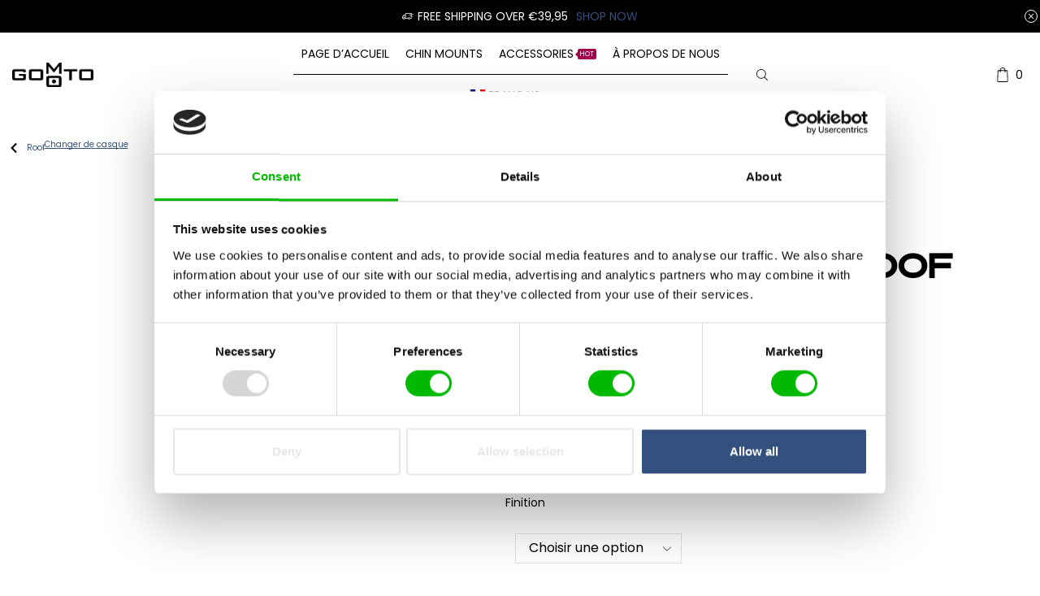

--- FILE ---
content_type: text/html; charset=UTF-8
request_url: https://go-moto.com/fr/produit/support-de-casque-roof-desmo/
body_size: 117464
content:
<!DOCTYPE html><html lang="fr-FR" prefix="og: https://ogp.me/ns#" ><head><script data-no-optimize="1">var litespeed_docref=sessionStorage.getItem("litespeed_docref");litespeed_docref&&(Object.defineProperty(document,"referrer",{get:function(){return litespeed_docref}}),sessionStorage.removeItem("litespeed_docref"));</script> <meta charset="UTF-8" /><meta name="viewport" content="width=device-width, initial-scale=1.0, maximum-scale=1.0, user-scalable=0"/><link rel="alternate" hreflang="en" href="https://go-moto.com/product/roof-desmo-chin-mount/" /><link rel="alternate" hreflang="nl" href="https://go-moto.com/nl/product/roof-desmo-chin-mount/" /><link rel="alternate" hreflang="fr" href="https://go-moto.com/fr/produit/support-de-casque-roof-desmo/" /><link rel="alternate" hreflang="de" href="https://go-moto.com/de/produkt/roof-desmo-helm-halterung/" /><link rel="alternate" hreflang="it" href="https://go-moto.com/it/prodotto/roof-desmo-supporto-per-casco/" /><link rel="alternate" hreflang="x-default" href="https://go-moto.com/product/roof-desmo-chin-mount/" /> <script data-cfasync="false" data-pagespeed-no-defer>var gtm4wp_datalayer_name = "dataLayer";
	var dataLayer = dataLayer || [];
	const gtm4wp_use_sku_instead = 0;
	const gtm4wp_currency = 'EUR';
	const gtm4wp_product_per_impression = 10;
	const gtm4wp_clear_ecommerce = false;
	const gtm4wp_datalayer_max_timeout = 2000;</script> <title>Support de casque ROOF DESMO - Go Moto</title><meta name="description" content="Support de casque Premium ROOF DESMO pour votre casque de moto. Ajustement parfait avec Gopro et autres caméras d&#039;action. Aspect solide, durable et haut de gamme."/><meta name="robots" content="follow, index, max-snippet:-1, max-video-preview:-1, max-image-preview:large"/><link rel="canonical" href="https://go-moto.com/fr/produit/support-de-casque-roof-desmo/" /><meta property="og:locale" content="fr_FR" /><meta property="og:type" content="product" /><meta property="og:title" content="Support de casque ROOF DESMO - Go Moto" /><meta property="og:description" content="Support de casque Premium ROOF DESMO pour votre casque de moto. Ajustement parfait avec Gopro et autres caméras d&#039;action. Aspect solide, durable et haut de gamme." /><meta property="og:url" content="https://go-moto.com/fr/produit/support-de-casque-roof-desmo/" /><meta property="og:site_name" content="Go Moto" /><meta property="og:updated_time" content="2024-09-06T10:05:35+02:00" /><meta property="og:image" content="https://go-moto.com/wp-content/uploads/2024/04/Go-Moto-Motorcycle-Helmet-ChinMount-Roof-Desmo-1.avif" /><meta property="og:image:secure_url" content="https://go-moto.com/wp-content/uploads/2024/04/Go-Moto-Motorcycle-Helmet-ChinMount-Roof-Desmo-1.avif" /><meta property="og:image:width" content="1000" /><meta property="og:image:height" content="667" /><meta property="og:image:alt" content="Support de casque ROOF DESMO" /><meta property="og:image:type" content="image/avif" /><meta property="product:availability" content="instock" /><meta name="twitter:card" content="summary_large_image" /><meta name="twitter:title" content="Support de casque ROOF DESMO - Go Moto" /><meta name="twitter:description" content="Support de casque Premium ROOF DESMO pour votre casque de moto. Ajustement parfait avec Gopro et autres caméras d&#039;action. Aspect solide, durable et haut de gamme." /><meta name="twitter:image" content="https://go-moto.com/wp-content/uploads/2024/04/Go-Moto-Motorcycle-Helmet-ChinMount-Roof-Desmo-1.avif" /><meta name="twitter:label1" content="Prix" /><meta name="twitter:data1" content="&euro;&nbsp;49,95 - &euro;&nbsp;54,95" /><meta name="twitter:label2" content="Disponibilité" /><meta name="twitter:data2" content="En stock " /> <script type="application/ld+json" class="rank-math-schema">{"@context":"https://schema.org","@graph":[{"@type":"Place","@id":"https://go-moto.com/fr/#place/","address":{"@type":"PostalAddress","streetAddress":"Ter Steeghe Ring 93","addressLocality":"Zwijndrecht","addressRegion":"Zuid Holland","postalCode":"3331LX","addressCountry":"Netherlands"}},{"@type":"Organization","@id":"https://go-moto.com/fr/#organization/","name":"Go Moto","url":"https://www.go-moto.com","address":{"@type":"PostalAddress","streetAddress":"Ter Steeghe Ring 93","addressLocality":"Zwijndrecht","addressRegion":"Zuid Holland","postalCode":"3331LX","addressCountry":"Netherlands"},"logo":{"@type":"ImageObject","@id":"https://go-moto.com/fr/#logo/","url":"http://go-moto.com/wp-content/uploads/2024/05/GMPNG.png","contentUrl":"http://go-moto.com/wp-content/uploads/2024/05/GMPNG.png","caption":"Go Moto","inLanguage":"fr-FR","width":"2986","height":"892"},"location":{"@id":"https://go-moto.com/fr/#place/"}},{"@type":"WebSite","@id":"https://go-moto.com/fr/#website/","url":"https://go-moto.com/fr/","name":"Go Moto","alternateName":"Go-Moto","publisher":{"@id":"https://go-moto.com/fr/#organization/"},"inLanguage":"fr-FR"},{"@type":"ImageObject","@id":"https://go-moto.com/wp-content/uploads/2024/04/Go-Moto-Motorcycle-Helmet-ChinMount-Roof-Desmo-1.avif","url":"https://go-moto.com/wp-content/uploads/2024/04/Go-Moto-Motorcycle-Helmet-ChinMount-Roof-Desmo-1.avif","width":"1000","height":"667","inLanguage":"fr-FR"},{"@type":"BreadcrumbList","@id":"https://go-moto.com/fr/produit/support-de-casque-roof-desmo/#breadcrumb","itemListElement":[{"@type":"ListItem","position":"1","item":{"@id":"https://go-moto.com","name":"Home"}},{"@type":"ListItem","position":"2","item":{"@id":"https://go-moto.com/fr/categorie-produit/roof-fr/","name":"Roof"}},{"@type":"ListItem","position":"3","item":{"@id":"https://go-moto.com/fr/produit/support-de-casque-roof-desmo/","name":"Support de casque ROOF DESMO"}}]},{"@type":"ItemPage","@id":"https://go-moto.com/fr/produit/support-de-casque-roof-desmo/#webpage","url":"https://go-moto.com/fr/produit/support-de-casque-roof-desmo/","name":"Support de casque ROOF DESMO - Go Moto","datePublished":"2024-02-16T13:24:16+01:00","dateModified":"2024-09-06T10:05:35+02:00","isPartOf":{"@id":"https://go-moto.com/fr/#website/"},"primaryImageOfPage":{"@id":"https://go-moto.com/wp-content/uploads/2024/04/Go-Moto-Motorcycle-Helmet-ChinMount-Roof-Desmo-1.avif"},"inLanguage":"fr-FR","breadcrumb":{"@id":"https://go-moto.com/fr/produit/support-de-casque-roof-desmo/#breadcrumb"}},{"@type":"Product","name":"Support de casque ROOF DESMO - Go Moto","description":"Support de casque Premium ROOF DESMO pour votre casque de moto. Ajustement parfait avec Gopro et autres cam\u00e9ras d'action. Aspect solide, durable et haut de gamme.","sku":"0503","category":"Roof","mainEntityOfPage":{"@id":"https://go-moto.com/fr/produit/support-de-casque-roof-desmo/#webpage"},"weight":{"@type":"QuantitativeValue","unitCode":"GRM","value":"125"},"height":{"@type":"QuantitativeValue","unitCode":"MMT","value":"30"},"width":{"@type":"QuantitativeValue","unitCode":"MMT","value":"100"},"depth":{"@type":"QuantitativeValue","unitCode":"MMT","value":"150"},"image":[{"@type":"ImageObject","url":"https://go-moto.com/wp-content/uploads/2024/04/Go-Moto-Motorcycle-Helmet-ChinMount-Roof-Desmo-1.avif","height":"667","width":"1000"},{"@type":"ImageObject","url":"https://go-moto.com/wp-content/uploads/2024/04/Go-Moto-Motorcycle-Helmet-ChinMount-Roof-Desmo-2.avif","height":"667","width":"1000"},{"@type":"ImageObject","url":"https://go-moto.com/wp-content/uploads/2024/04/Go-Moto-Motorcycle-Helmet-ChinMount-Roof-Desmo-3.avif","height":"667","width":"1000"},{"@type":"ImageObject","url":"https://go-moto.com/wp-content/uploads/2024/04/Go-Moto-Chin-Mount-Packaging-Gray.avif","height":"1000","width":"1500"},{"@type":"ImageObject","url":"https://go-moto.com/wp-content/uploads/2024/04/Final-scaled.avif","height":"1000","width":"1500"},{"@type":"ImageObject","url":"https://go-moto.com/wp-content/uploads/2024/04/Go-Moto-Chin-Mount-Gloss-Matt.avif","height":"1000","width":"1500"}],"offers":{"@type":"AggregateOffer","lowPrice":"49.95","highPrice":"54.95","offerCount":"2","priceCurrency":"EUR","availability":"http://schema.org/InStock","seller":{"@type":"Organization","@id":"https://go-moto.com/fr/","name":"Go Moto","url":"https://go-moto.com/fr/","logo":"http://go-moto.com/wp-content/uploads/2024/05/GMPNG.png"},"url":"https://go-moto.com/fr/produit/support-de-casque-roof-desmo/"},"color":"Noir, Bleu, Vert, Or, Orange, Rouge, Rose, M\u00e9tallique","@id":"https://go-moto.com/fr/produit/support-de-casque-roof-desmo/#richSnippet"}]}</script> <link rel="alternate" title="oEmbed (JSON)" type="application/json+oembed" href="https://go-moto.com/fr/wp-json/oembed/1.0/embed?url=https%3A%2F%2Fgo-moto.com%2Ffr%2Fproduit%2Fsupport-de-casque-roof-desmo%2F" /><link rel="alternate" title="oEmbed (XML)" type="text/xml+oembed" href="https://go-moto.com/fr/wp-json/oembed/1.0/embed?url=https%3A%2F%2Fgo-moto.com%2Ffr%2Fproduit%2Fsupport-de-casque-roof-desmo%2F&#038;format=xml" /><style id='wp-img-auto-sizes-contain-inline-css' type='text/css'>img:is([sizes=auto i],[sizes^="auto," i]){contain-intrinsic-size:3000px 1500px}
/*# sourceURL=wp-img-auto-sizes-contain-inline-css */</style><style id="litespeed-ccss">:root{--wp--preset--aspect-ratio--square:1;--wp--preset--aspect-ratio--4-3:4/3;--wp--preset--aspect-ratio--3-4:3/4;--wp--preset--aspect-ratio--3-2:3/2;--wp--preset--aspect-ratio--2-3:2/3;--wp--preset--aspect-ratio--16-9:16/9;--wp--preset--aspect-ratio--9-16:9/16;--wp--preset--color--black:#000000;--wp--preset--color--cyan-bluish-gray:#abb8c3;--wp--preset--color--white:#ffffff;--wp--preset--color--pale-pink:#f78da7;--wp--preset--color--vivid-red:#cf2e2e;--wp--preset--color--luminous-vivid-orange:#ff6900;--wp--preset--color--luminous-vivid-amber:#fcb900;--wp--preset--color--light-green-cyan:#7bdcb5;--wp--preset--color--vivid-green-cyan:#00d084;--wp--preset--color--pale-cyan-blue:#8ed1fc;--wp--preset--color--vivid-cyan-blue:#0693e3;--wp--preset--color--vivid-purple:#9b51e0;--wp--preset--gradient--vivid-cyan-blue-to-vivid-purple:linear-gradient(135deg,rgb(6,147,227) 0%,rgb(155,81,224) 100%);--wp--preset--gradient--light-green-cyan-to-vivid-green-cyan:linear-gradient(135deg,rgb(122,220,180) 0%,rgb(0,208,130) 100%);--wp--preset--gradient--luminous-vivid-amber-to-luminous-vivid-orange:linear-gradient(135deg,rgb(252,185,0) 0%,rgb(255,105,0) 100%);--wp--preset--gradient--luminous-vivid-orange-to-vivid-red:linear-gradient(135deg,rgb(255,105,0) 0%,rgb(207,46,46) 100%);--wp--preset--gradient--very-light-gray-to-cyan-bluish-gray:linear-gradient(135deg,rgb(238,238,238) 0%,rgb(169,184,195) 100%);--wp--preset--gradient--cool-to-warm-spectrum:linear-gradient(135deg,rgb(74,234,220) 0%,rgb(151,120,209) 20%,rgb(207,42,186) 40%,rgb(238,44,130) 60%,rgb(251,105,98) 80%,rgb(254,248,76) 100%);--wp--preset--gradient--blush-light-purple:linear-gradient(135deg,rgb(255,206,236) 0%,rgb(152,150,240) 100%);--wp--preset--gradient--blush-bordeaux:linear-gradient(135deg,rgb(254,205,165) 0%,rgb(254,45,45) 50%,rgb(107,0,62) 100%);--wp--preset--gradient--luminous-dusk:linear-gradient(135deg,rgb(255,203,112) 0%,rgb(199,81,192) 50%,rgb(65,88,208) 100%);--wp--preset--gradient--pale-ocean:linear-gradient(135deg,rgb(255,245,203) 0%,rgb(182,227,212) 50%,rgb(51,167,181) 100%);--wp--preset--gradient--electric-grass:linear-gradient(135deg,rgb(202,248,128) 0%,rgb(113,206,126) 100%);--wp--preset--gradient--midnight:linear-gradient(135deg,rgb(2,3,129) 0%,rgb(40,116,252) 100%);--wp--preset--font-size--small:13px;--wp--preset--font-size--medium:20px;--wp--preset--font-size--large:36px;--wp--preset--font-size--x-large:42px;--wp--preset--spacing--20:0.44rem;--wp--preset--spacing--30:0.67rem;--wp--preset--spacing--40:1rem;--wp--preset--spacing--50:1.5rem;--wp--preset--spacing--60:2.25rem;--wp--preset--spacing--70:3.38rem;--wp--preset--spacing--80:5.06rem;--wp--preset--shadow--natural:6px 6px 9px rgba(0, 0, 0, 0.2);--wp--preset--shadow--deep:12px 12px 50px rgba(0, 0, 0, 0.4);--wp--preset--shadow--sharp:6px 6px 0px rgba(0, 0, 0, 0.2);--wp--preset--shadow--outlined:6px 6px 0px -3px rgb(255, 255, 255), 6px 6px rgb(0, 0, 0);--wp--preset--shadow--crisp:6px 6px 0px rgb(0, 0, 0)}.pi-edd{display:block;width:100%;text-align:center;margin-top:5px;margin-bottom:5px;font-size:12px;border-radius:6px}.pi-edd:empty{display:none}.pi-edd-product{background:;color:#00b900;padding:5px 5px;margin-top:1rem;margin-bottom:1rem;clear:both;text-align:left;font-size:16px}:root{--affwp-creative-preview-width:10rem;--affwp-card-padding:1.5rem}.screen-reader-text{position:absolute;margin:-1px;padding:0;height:1px;width:1px;overflow:hidden;clip:rect(0 0 0 0);border:0;word-wrap:normal!important}.wpml-ls-legacy-dropdown-click{width:15.5em;max-width:100%}.wpml-ls-legacy-dropdown-click>ul{position:relative;padding:0;margin:0!important;list-style-type:none}.wpml-ls-legacy-dropdown-click .wpml-ls-item{padding:0;margin:0;list-style-type:none}.wpml-ls-legacy-dropdown-click a{display:block;text-decoration:none;color:#444;border:1px solid #cdcdcd;background-color:#fff;padding:5px 10px;line-height:1}.wpml-ls-legacy-dropdown-click a.wpml-ls-item-toggle{position:relative;padding-right:calc(10px + 1.4em)}.wpml-ls-legacy-dropdown-click a.wpml-ls-item-toggle:after{content:"";vertical-align:middle;display:inline-block;border:.35em solid #fff0;border-top:.5em solid;position:absolute;right:10px;top:calc(50% - .175em)}.wpml-ls-legacy-dropdown-click .wpml-ls-sub-menu{visibility:hidden;position:absolute;top:100%;right:0;left:0;border-top:1px solid #cdcdcd;padding:0;margin:0;list-style-type:none;z-index:101}.wpml-ls-legacy-dropdown-click .wpml-ls-sub-menu a{border-width:0 1px 1px}.wpml-ls-legacy-dropdown-click .wpml-ls-flag{display:inline;vertical-align:middle}.wpml-ls-statics-shortcode_actions,.wpml-ls-statics-shortcode_actions .wpml-ls-sub-menu,.wpml-ls-statics-shortcode_actions a{border-color:#fff}.wpml-ls-legacy-list-vertical{display:table;max-width:100%;border:1px solid #fff0;border-bottom:0}.wpml-ls-legacy-list-vertical>ul{position:relative;padding:0;margin:0!important;list-style-type:none}.wpml-ls-legacy-list-vertical .wpml-ls-item{padding:0;margin:0;list-style-type:none}.wpml-ls-legacy-list-vertical a{display:block;text-decoration:none;border-bottom:1px solid #fff0;padding:5px 10px;line-height:1}.wpml-ls-legacy-list-vertical a span{vertical-align:middle}.wpml-ls-legacy-list-vertical .wpml-ls-flag{display:inline;vertical-align:middle}.wpml-ls-legacy-list-vertical .wpml-ls-flag+span{margin-left:.4em}.wpml-ls-legacy-list-vertical.wpml-ls-statics-footer{margin-bottom:30px}.wpml-ls-statics-footer a,.wpml-ls-statics-footer li:not(.wpml-ls-current-language) .wpml-ls-link,.wpml-ls-statics-footer li:not(.wpml-ls-current-language) .wpml-ls-link:link{color:#444;background-color:#fff}.wpml-ls-statics-footer .wpml-ls-current-language>a{color:#444;background-color:#fff}.wpml-ls-menu-item .wpml-ls-flag{display:inline;vertical-align:baseline}.wpml-ls-menu-item .wpml-ls-flag+span{margin-left:.3em}ul .wpml-ls-menu-item a{display:flex;align-items:center}.wpml-ls-slot-150,.wpml-ls-slot-150 a,.wpml-ls-slot-150 a:visited{color:#000}.wpml-ls-slot-150.wpml-ls-current-language,.wpml-ls-slot-150.wpml-ls-current-language a,.wpml-ls-slot-150.wpml-ls-current-language a:visited{color:#33507e}.wpml-ls-slot-150.wpml-ls-current-language .wpml-ls-slot-150,.wpml-ls-slot-150.wpml-ls-current-language .wpml-ls-slot-150 a,.wpml-ls-slot-150.wpml-ls-current-language .wpml-ls-slot-150 a:visited{color:#000}:root{--direction-multiplier:1}.elementor-screen-only,.screen-reader-text{height:1px;margin:-1px;overflow:hidden;padding:0;position:absolute;top:-10000em;width:1px;clip:rect(0,0,0,0);border:0}.elementor *,.elementor :after,.elementor :before{box-sizing:border-box}.elementor a{box-shadow:none;text-decoration:none}.elementor img{border:none;border-radius:0;box-shadow:none;height:auto;max-width:100%}.elementor-element{--flex-direction:initial;--flex-wrap:initial;--justify-content:initial;--align-items:initial;--align-content:initial;--gap:initial;--flex-basis:initial;--flex-grow:initial;--flex-shrink:initial;--order:initial;--align-self:initial;align-self:var(--align-self);flex-basis:var(--flex-basis);flex-grow:var(--flex-grow);flex-shrink:var(--flex-shrink);order:var(--order)}.elementor-element:where(.e-con-full,.elementor-widget){align-content:var(--align-content);align-items:var(--align-items);flex-direction:var(--flex-direction);flex-wrap:var(--flex-wrap);gap:var(--row-gap) var(--column-gap);justify-content:var(--justify-content)}@media (max-width:767px){.elementor-mobile-align-justify .elementor-button{width:100%}}:root{--page-title-display:block}.elementor-widget{position:relative}.elementor-widget:not(:last-child){margin-bottom:var(--kit-widget-spacing,20px)}.elementor-widget:not(:last-child).elementor-widget__width-initial{margin-bottom:0}.elementor-column{display:flex;min-height:1px;position:relative}@media (min-width:768px){.elementor-column.elementor-col-25{width:25%}.elementor-column.elementor-col-75{width:75%}.elementor-column.elementor-col-100{width:100%}}@media (max-width:767px){.elementor-column.elementor-sm-100{width:100%}}@media (max-width:767px){.elementor-column{width:100%}}@media (prefers-reduced-motion:no-preference){html{scroll-behavior:smooth}}.e-con{--border-radius:0;--border-top-width:0px;--border-right-width:0px;--border-bottom-width:0px;--border-left-width:0px;--border-style:initial;--border-color:initial;--container-widget-width:100%;--container-widget-height:initial;--container-widget-flex-grow:0;--container-widget-align-self:initial;--content-width:min(100%,var(--container-max-width,1140px));--width:100%;--min-height:initial;--height:auto;--text-align:initial;--margin-top:0px;--margin-right:0px;--margin-bottom:0px;--margin-left:0px;--padding-top:var(--container-default-padding-top,10px);--padding-right:var(--container-default-padding-right,10px);--padding-bottom:var(--container-default-padding-bottom,10px);--padding-left:var(--container-default-padding-left,10px);--position:relative;--z-index:revert;--overflow:visible;--gap:var(--widgets-spacing,20px);--row-gap:var(--widgets-spacing-row,20px);--column-gap:var(--widgets-spacing-column,20px);--overlay-mix-blend-mode:initial;--overlay-opacity:1;--e-con-grid-template-columns:repeat(3,1fr);--e-con-grid-template-rows:repeat(2,1fr);border-radius:var(--border-radius);height:var(--height);min-height:var(--min-height);min-width:0;overflow:var(--overflow);position:var(--position);width:var(--width);z-index:var(--z-index);--flex-wrap-mobile:wrap;margin-block-end:var(--margin-block-end);margin-block-start:var(--margin-block-start);margin-inline-end:var(--margin-inline-end);margin-inline-start:var(--margin-inline-start);padding-inline-end:var(--padding-inline-end);padding-inline-start:var(--padding-inline-start)}.e-con{--margin-block-start:var(--margin-top);--margin-block-end:var(--margin-bottom);--margin-inline-start:var(--margin-left);--margin-inline-end:var(--margin-right);--padding-inline-start:var(--padding-left);--padding-inline-end:var(--padding-right);--padding-block-start:var(--padding-top);--padding-block-end:var(--padding-bottom);--border-block-start-width:var(--border-top-width);--border-block-end-width:var(--border-bottom-width);--border-inline-start-width:var(--border-left-width);--border-inline-end-width:var(--border-right-width)}.e-con.e-flex{--flex-direction:column;--flex-basis:auto;--flex-grow:0;--flex-shrink:1;flex:var(--flex-grow) var(--flex-shrink) var(--flex-basis)}.e-con-full,.e-con>.e-con-inner{padding-block-end:var(--padding-block-end);padding-block-start:var(--padding-block-start);text-align:var(--text-align)}.e-con-full.e-flex,.e-con.e-flex>.e-con-inner{flex-direction:var(--flex-direction)}.e-con,.e-con>.e-con-inner{display:var(--display)}.e-con-boxed.e-flex{align-content:normal;align-items:normal;flex-direction:column;flex-wrap:nowrap;justify-content:normal}.e-con-boxed{gap:initial;text-align:initial}.e-con.e-flex>.e-con-inner{align-content:var(--align-content);align-items:var(--align-items);align-self:auto;flex-basis:auto;flex-grow:1;flex-shrink:1;flex-wrap:var(--flex-wrap);justify-content:var(--justify-content)}.e-con>.e-con-inner{gap:var(--row-gap) var(--column-gap);height:100%;margin:0 auto;max-width:var(--content-width);padding-inline-end:0;padding-inline-start:0;width:100%}:is(.elementor-section-wrap,[data-elementor-id])>.e-con{--margin-left:auto;--margin-right:auto;max-width:min(100%,var(--width))}.e-con .elementor-widget.elementor-widget{margin-block-end:0}.e-con:before{border-block-end-width:var(--border-block-end-width);border-block-start-width:var(--border-block-start-width);border-color:var(--border-color);border-inline-end-width:var(--border-inline-end-width);border-inline-start-width:var(--border-inline-start-width);border-radius:var(--border-radius);border-style:var(--border-style);content:var(--background-overlay);display:block;height:max(100% + var(--border-top-width) + var(--border-bottom-width),100%);left:calc(0px - var(--border-left-width));mix-blend-mode:var(--overlay-mix-blend-mode);opacity:var(--overlay-opacity);position:absolute;top:calc(0px - var(--border-top-width));width:max(100% + var(--border-left-width) + var(--border-right-width),100%)}.e-con .elementor-widget{min-width:0}.e-con>.e-con-inner>.elementor-widget>.elementor-widget-container,.e-con>.elementor-widget>.elementor-widget-container{height:100%}.e-con.e-con>.e-con-inner>.elementor-widget,.elementor.elementor .e-con>.elementor-widget{max-width:100%}.e-con .elementor-widget:not(:last-child){--kit-widget-spacing:0px}@media (max-width:767px){.e-con.e-flex{--width:100%;--flex-wrap:var(--flex-wrap-mobile)}}.elementor-form-fields-wrapper{display:flex;flex-wrap:wrap}.elementor-form-fields-wrapper.elementor-labels-above .elementor-field-group>input{flex-basis:100%;max-width:100%}.elementor-field-group{align-items:center;flex-wrap:wrap}.elementor-field-group.elementor-field-type-submit{align-items:flex-end}.elementor-field-group .elementor-field-textual{background-color:#fff0;border:1px solid #69727d;color:#1f2124;flex-grow:1;max-width:100%;vertical-align:middle;width:100%}.elementor-field-group .elementor-field-textual::-moz-placeholder{color:inherit;font-family:inherit;opacity:.6}.elementor-field-group .elementor-select-wrapper{display:flex;position:relative;width:100%}.elementor-field-group .elementor-select-wrapper select{-webkit-appearance:none;-moz-appearance:none;appearance:none;color:inherit;flex-basis:100%;font-family:inherit;font-size:inherit;font-style:inherit;font-weight:inherit;letter-spacing:inherit;line-height:inherit;padding-inline-end:20px;text-transform:inherit}.elementor-field-group .elementor-select-wrapper:before{content:"";font-family:eicons;font-size:15px;inset-block-start:50%;inset-inline-end:10px;position:absolute;text-shadow:0 0 3px rgb(0 0 0/.3);transform:translateY(-50%)}.elementor-field-subgroup{display:flex;flex-wrap:wrap}.elementor-field-subgroup .elementor-field-option label{display:inline-block}.elementor-field-subgroup:not(.elementor-subgroup-inline) .elementor-field-option{flex-basis:100%}.elementor-field-type-acceptance .elementor-field-subgroup .elementor-field-option input,.elementor-field-type-acceptance .elementor-field-subgroup .elementor-field-option label{display:inline}.elementor-field-textual{border-radius:3px;font-size:15px;line-height:1.4;min-height:40px;padding:5px 14px}.elementor-button-align-stretch .elementor-field-type-submit:not(.e-form__buttons__wrapper) .elementor-button{flex-basis:100%}@media screen and (max-width:767px){.elementor-mobile-button-align-stretch .elementor-field-type-submit:not(.e-form__buttons__wrapper) .elementor-button{flex-basis:100%}}.elementor-form .elementor-button{border:none;padding-block-end:0;padding-block-start:0}.elementor-form .elementor-button-content-wrapper,.elementor-form .elementor-button>span{display:flex;flex-direction:row;gap:5px;justify-content:center}.elementor-form .elementor-button.elementor-size-sm{min-height:40px}.elementor-heading-title{line-height:1;margin:0;padding:0}.elementor-button{background-color:#69727d;border-radius:3px;color:#fff;display:inline-block;font-size:15px;line-height:1;padding:12px 24px;fill:#fff;text-align:center}.elementor-button:visited{color:#fff}.elementor-button-content-wrapper{display:flex;flex-direction:row;gap:5px;justify-content:center}.elementor-button-icon{align-items:center;display:flex}.elementor-button-icon svg{height:auto;width:1em}.elementor-button-text{display:inline-block}.elementor-button span{text-decoration:inherit}.elementor-icon{color:#69727d;display:inline-block;font-size:50px;line-height:1;text-align:center}.elementor-icon svg{display:block;height:1em;position:relative;width:1em}.elementor-icon svg:before{left:50%;position:absolute;transform:translateX(-50%)}@media (max-width:767px){.elementor .elementor-hidden-mobile{display:none}}@media (min-width:768px) and (max-width:1024px){.elementor .elementor-hidden-tablet{display:none}}@media (min-width:1025px) and (max-width:99999px){.elementor .elementor-hidden-desktop{display:none}}.elementor-widget .elementor-icon-list-items{list-style-type:none;margin:0;padding:0}.elementor-widget .elementor-icon-list-item{margin:0;padding:0;position:relative}.elementor-widget .elementor-icon-list-item:after{inset-block-end:0;position:absolute;width:100%}.elementor-widget .elementor-icon-list-item,.elementor-widget .elementor-icon-list-item a{align-items:var(--icon-vertical-align,center);display:flex;font-size:inherit}.elementor-widget .elementor-icon-list-icon+.elementor-icon-list-text{align-self:center;padding-inline-start:5px}.elementor-widget .elementor-icon-list-icon{display:flex;inset-block-start:var(--icon-vertical-offset,initial);position:relative}.elementor-widget .elementor-icon-list-icon svg{height:var(--e-icon-list-icon-size,1em);width:var(--e-icon-list-icon-size,1em)}.elementor-widget.elementor-widget-icon-list .elementor-icon-list-icon{text-align:var(--e-icon-list-icon-align)}.elementor-widget.elementor-widget-icon-list .elementor-icon-list-icon svg{margin:var(--e-icon-list-icon-margin,0 calc(var(--e-icon-list-icon-size, 1em) * .25) 0 0)}.elementor-widget.elementor-list-item-link-full_width a{width:100%}.elementor-widget:not(.elementor-align-right) .elementor-icon-list-item:after{inset-inline-start:0}.elementor-widget:not(.elementor-align-left) .elementor-icon-list-item:after{inset-inline-end:0}@media (min-width:-1){.elementor-widget:not(.elementor-widescreen-align-right) .elementor-icon-list-item:after{inset-inline-start:0}.elementor-widget:not(.elementor-widescreen-align-left) .elementor-icon-list-item:after{inset-inline-end:0}}@media (max-width:-1){.elementor-widget:not(.elementor-laptop-align-right) .elementor-icon-list-item:after{inset-inline-start:0}.elementor-widget:not(.elementor-laptop-align-left) .elementor-icon-list-item:after{inset-inline-end:0}.elementor-widget:not(.elementor-tablet_extra-align-right) .elementor-icon-list-item:after{inset-inline-start:0}.elementor-widget:not(.elementor-tablet_extra-align-left) .elementor-icon-list-item:after{inset-inline-end:0}}@media (max-width:1024px){.elementor-widget:not(.elementor-tablet-align-right) .elementor-icon-list-item:after{inset-inline-start:0}.elementor-widget:not(.elementor-tablet-align-left) .elementor-icon-list-item:after{inset-inline-end:0}}@media (max-width:-1){.elementor-widget:not(.elementor-mobile_extra-align-right) .elementor-icon-list-item:after{inset-inline-start:0}.elementor-widget:not(.elementor-mobile_extra-align-left) .elementor-icon-list-item:after{inset-inline-end:0}}@media (max-width:767px){.elementor-widget:not(.elementor-mobile-align-right) .elementor-icon-list-item:after{inset-inline-start:0}.elementor-widget:not(.elementor-mobile-align-left) .elementor-icon-list-item:after{inset-inline-end:0}}.elementor .elementor-element ul.elementor-icon-list-items{padding:0}.elementor-widget-n-accordion{--n-accordion-title-font-size:20px;--n-accordion-title-flex-grow:initial;--n-accordion-title-justify-content:initial;--n-accordion-title-icon-order:-1;--n-accordion-border-width:1px;--n-accordion-border-color:#d5d8dc;--n-accordion-border-style:solid;--n-accordion-item-title-flex-grow:initial;--n-accordion-item-title-space-between:0px;--n-accordion-item-title-distance-from-content:0px;--n-accordion-padding:10px;--n-accordion-border-radius:0px;--n-accordion-icon-size:15px;--n-accordion-title-normal-color:#1f2124;--n-accordion-title-hover-color:#1f2124;--n-accordion-title-active-color:#1f2124;--n-accordion-icon-normal-color:var(--n-accordion-title-normal-color);--n-accordion-icon-hover-color:var(--n-accordion-title-hover-color);--n-accordion-icon-active-color:var(--n-accordion-title-active-color);--n-accordion-icon-gap:0 10px;width:100%}.elementor-widget-n-accordion .e-n-accordion details>summary::-webkit-details-marker{display:none}.elementor-widget-n-accordion .e-n-accordion-item{display:flex;flex-direction:column;position:relative}.elementor-widget-n-accordion .e-n-accordion-item:not(:last-child){margin-block-end:var(--n-accordion-item-title-space-between)}:where(.elementor-widget-n-accordion .e-n-accordion-item>.e-con){border:var(--n-accordion-border-width) var(--n-accordion-border-style) var(--n-accordion-border-color)}.elementor-widget-n-accordion .e-n-accordion-item-title{align-items:center;border-color:var(--n-accordion-border-color);border-radius:var(--n-accordion-border-radius);border-style:var(--n-accordion-border-style);border-width:var(--n-accordion-border-width);color:var(--n-accordion-title-normal-color);display:flex;flex-direction:row;flex-grow:var(--n-menu-title-flex-grow);gap:var(--n-accordion-icon-gap);justify-content:var(--n-accordion-title-justify-content);list-style:none;padding:var(--n-accordion-padding)}.elementor-widget-n-accordion .e-n-accordion-item-title-header{display:flex}.elementor-widget-n-accordion .e-n-accordion-item-title-text{align-items:center;font-size:var(--n-accordion-title-font-size)}.elementor-widget-n-accordion .e-n-accordion-item-title-icon{align-items:center;display:flex;flex-direction:row;order:var(--n-accordion-title-icon-order);position:relative;width:-moz-fit-content;width:fit-content}.elementor-widget-n-accordion .e-n-accordion-item-title-icon span{height:var(--n-accordion-icon-size);width:auto}.elementor-widget-n-accordion .e-n-accordion-item-title-icon span>svg{fill:var(--n-accordion-icon-normal-color);height:var(--n-accordion-icon-size)}.elementor-widget-n-accordion .e-n-accordion-item .e-n-accordion-item-title-icon .e-opened{display:none}.elementor-widget-n-accordion .e-n-accordion-item .e-n-accordion-item-title-icon .e-closed{display:flex}.elementor-widget-n-accordion .e-n-accordion-item .e-n-accordion-item-title-icon span>svg{fill:var(--n-accordion-icon-normal-color)}.elementor-widget-heading .elementor-heading-title[class*=elementor-size-]>a{color:inherit;font-size:inherit;line-height:inherit}.e-form__buttons{flex-wrap:wrap}.e-form__buttons{display:flex}.elementor-form .elementor-button .elementor-button-content-wrapper{align-items:center}.elementor-form .elementor-button .elementor-button-text{white-space:normal}.elementor-form .elementor-button .elementor-button-content-wrapper{gap:5px}.elementor-form .elementor-button .elementor-button-text{flex-grow:unset;order:unset}.elementor-select-wrapper .select-caret-down-wrapper{font-size:11px;inset-inline-end:10px;position:absolute;top:50%;transform:translateY(-50%)}.elementor-select-wrapper .select-caret-down-wrapper svg{aspect-ratio:unset;display:unset;width:1em;fill:currentColor;overflow:visible}.elementor-select-wrapper.remove-before:before{content:""!important}.elementor-widget-image{text-align:center}.elementor-widget-image a{display:inline-block}.elementor-widget-image img{display:inline-block;vertical-align:middle}.elementor-widget-divider{--divider-border-style:none;--divider-border-width:1px;--divider-color:#0c0d0e;--divider-icon-size:20px;--divider-element-spacing:10px;--divider-pattern-height:24px;--divider-pattern-size:20px;--divider-pattern-url:none;--divider-pattern-repeat:repeat-x}.elementor-widget-divider .elementor-divider{display:flex}.elementor-widget-divider .elementor-divider-separator{direction:ltr;display:flex;margin:0}.elementor-widget-divider:not(.elementor-widget-divider--view-line_text):not(.elementor-widget-divider--view-line_icon) .elementor-divider-separator{border-block-start:var(--divider-border-width) var(--divider-border-style) var(--divider-color)}.e-con>.elementor-widget-divider{width:var(--container-widget-width,100%);--flex-grow:var( --container-widget-flex-grow )}:is(.elementor-widget-woocommerce-product-add-to-cart,.woocommerce div.product .elementor-widget-woocommerce-product-add-to-cart,.elementor-widget-wc-add-to-cart,.woocommerce div.product .elementor-widget-wc-add-to-cart) form.cart{margin:0}:is(.elementor-widget-woocommerce-product-add-to-cart,.woocommerce div.product .elementor-widget-woocommerce-product-add-to-cart,.elementor-widget-wc-add-to-cart,.woocommerce div.product .elementor-widget-wc-add-to-cart) form.cart.variations_form .woocommerce-variation-add-to-cart{display:flex;flex-wrap:nowrap}:is(.elementor-widget-woocommerce-product-add-to-cart,.woocommerce div.product .elementor-widget-woocommerce-product-add-to-cart,.elementor-widget-wc-add-to-cart,.woocommerce div.product .elementor-widget-wc-add-to-cart) form.cart .button:where(:not(:first-child)),:is(.elementor-widget-woocommerce-product-add-to-cart,.woocommerce div.product .elementor-widget-woocommerce-product-add-to-cart,.elementor-widget-wc-add-to-cart,.woocommerce div.product .elementor-widget-wc-add-to-cart) form.cart button:where(:not(:first-child)){margin-block-start:0;margin-inline-start:var(--button-spacing,10px)}:is(.elementor-widget-woocommerce-product-add-to-cart,.woocommerce div.product .elementor-widget-woocommerce-product-add-to-cart,.elementor-widget-wc-add-to-cart,.woocommerce div.product .elementor-widget-wc-add-to-cart) .quantity{vertical-align:middle}:is(.elementor-widget-woocommerce-product-add-to-cart,.woocommerce div.product .elementor-widget-woocommerce-product-add-to-cart,.elementor-widget-wc-add-to-cart,.woocommerce div.product .elementor-widget-wc-add-to-cart) .quantity .qty{margin-inline-end:0;vertical-align:top}:is(.elementor-widget-woocommerce-product-add-to-cart,.woocommerce div.product .elementor-widget-woocommerce-product-add-to-cart,.elementor-widget-wc-add-to-cart,.woocommerce div.product .elementor-widget-wc-add-to-cart) .quantity input{height:100%}:is(.elementor-widget-woocommerce-product-add-to-cart,.woocommerce div.product .elementor-widget-woocommerce-product-add-to-cart,.elementor-widget-wc-add-to-cart,.woocommerce div.product .elementor-widget-wc-add-to-cart).elementor-add-to-cart--layout-stacked form.cart.variations_form .woocommerce-variation-add-to-cart{display:block}:is(.elementor-widget-woocommerce-product-add-to-cart,.woocommerce div.product .elementor-widget-woocommerce-product-add-to-cart,.elementor-widget-wc-add-to-cart,.woocommerce div.product .elementor-widget-wc-add-to-cart).elementor-add-to-cart--layout-stacked .e-atc-qty-button-holder{display:flex}:is(.elementor-widget-woocommerce-product-add-to-cart,.woocommerce div.product .elementor-widget-woocommerce-product-add-to-cart,.elementor-widget-wc-add-to-cart,.woocommerce div.product .elementor-widget-wc-add-to-cart).elementor-add-to-cart--layout-stacked .e-atc-qty-button-holder{flex-wrap:wrap}:is(.elementor-widget-woocommerce-product-add-to-cart,.woocommerce div.product .elementor-widget-woocommerce-product-add-to-cart,.elementor-widget-wc-add-to-cart,.woocommerce div.product .elementor-widget-wc-add-to-cart).elementor-add-to-cart--layout-stacked .e-atc-qty-button-holder>*{flex-basis:100%}:is(.elementor-widget-woocommerce-product-add-to-cart,.woocommerce div.product .elementor-widget-woocommerce-product-add-to-cart,.elementor-widget-wc-add-to-cart,.woocommerce div.product .elementor-widget-wc-add-to-cart).elementor-add-to-cart--layout-stacked .e-atc-qty-button-holder .button,:is(.elementor-widget-woocommerce-product-add-to-cart,.woocommerce div.product .elementor-widget-woocommerce-product-add-to-cart,.elementor-widget-wc-add-to-cart,.woocommerce div.product .elementor-widget-wc-add-to-cart).elementor-add-to-cart--layout-stacked .e-atc-qty-button-holder button{flex-basis:auto}:is(.elementor-widget-woocommerce-product-add-to-cart,.woocommerce div.product .elementor-widget-woocommerce-product-add-to-cart,.elementor-widget-wc-add-to-cart,.woocommerce div.product .elementor-widget-wc-add-to-cart).elementor-add-to-cart--layout-stacked .e-atc-qty-button-holder .button:where(:not(:first-child)),:is(.elementor-widget-woocommerce-product-add-to-cart,.woocommerce div.product .elementor-widget-woocommerce-product-add-to-cart,.elementor-widget-wc-add-to-cart,.woocommerce div.product .elementor-widget-wc-add-to-cart).elementor-add-to-cart--layout-stacked .e-atc-qty-button-holder button:where(:not(:first-child)){margin-block-start:var(--button-spacing,10px);margin-inline-start:0}:is(.elementor-widget-woocommerce-product-add-to-cart,.woocommerce div.product .elementor-widget-woocommerce-product-add-to-cart,.elementor-widget-wc-add-to-cart,.woocommerce div.product .elementor-widget-wc-add-to-cart).elementor-add-to-cart--align-justify:not([class*="--layout-stacked"]):not([class*="--layout-auto"]):not([class*=-product-add-to-cart]) .elementor-button{width:100%}:is(.elementor-widget-woocommerce-product-add-to-cart,.woocommerce div.product .elementor-widget-woocommerce-product-add-to-cart,.elementor-widget-wc-add-to-cart,.woocommerce div.product .elementor-widget-wc-add-to-cart).elementor-add-to-cart--align-justify form.cart div.quantity{margin-inline-end:auto}:is(.elementor-widget-woocommerce-product-add-to-cart,.woocommerce div.product .elementor-widget-woocommerce-product-add-to-cart,.elementor-widget-wc-add-to-cart,.woocommerce div.product .elementor-widget-wc-add-to-cart).elementor-add-to-cart--align-justify form.cart .button,:is(.elementor-widget-woocommerce-product-add-to-cart,.woocommerce div.product .elementor-widget-woocommerce-product-add-to-cart,.elementor-widget-wc-add-to-cart,.woocommerce div.product .elementor-widget-wc-add-to-cart).elementor-add-to-cart--align-justify form.cart button{flex-basis:100%}@media (max-width:767px){:is(.elementor-widget-woocommerce-product-add-to-cart,.woocommerce div.product .elementor-widget-woocommerce-product-add-to-cart,.elementor-widget-wc-add-to-cart,.woocommerce div.product .elementor-widget-wc-add-to-cart).elementor-add-to-cart-mobile--align-justify form.cart div.quantity{margin-inline-end:auto}:is(.elementor-widget-woocommerce-product-add-to-cart,.woocommerce div.product .elementor-widget-woocommerce-product-add-to-cart,.elementor-widget-wc-add-to-cart,.woocommerce div.product .elementor-widget-wc-add-to-cart).elementor-add-to-cart-mobile--align-justify form.cart .button,:is(.elementor-widget-woocommerce-product-add-to-cart,.woocommerce div.product .elementor-widget-woocommerce-product-add-to-cart,.elementor-widget-wc-add-to-cart,.woocommerce div.product .elementor-widget-wc-add-to-cart).elementor-add-to-cart-mobile--align-justify form.cart button{flex-basis:100%}}:is(.elementor-widget-woocommerce-product-add-to-cart,.woocommerce div.product .elementor-widget-woocommerce-product-add-to-cart):not(.e-add-to-cart--show-quantity-yes) form.cart .quantity{display:none!important}:is(.elementor-widget-woocommerce-product-add-to-cart,.woocommerce div.product .elementor-widget-woocommerce-product-add-to-cart):not(.e-add-to-cart--show-quantity-yes) form.cart .button:where(:not(:first-child)),:is(.elementor-widget-woocommerce-product-add-to-cart,.woocommerce div.product .elementor-widget-woocommerce-product-add-to-cart):not(.e-add-to-cart--show-quantity-yes) form.cart button:where(:not(:first-child)){margin-inline-start:0}:is(.elementor-widget-woocommerce-product-add-to-cart,.woocommerce div.product .elementor-widget-woocommerce-product-add-to-cart):not(.e-add-to-cart--show-quantity-yes)[class*="--layout-stacked"] form.cart .button:where(:not(:first-child)),:is(.elementor-widget-woocommerce-product-add-to-cart,.woocommerce div.product .elementor-widget-woocommerce-product-add-to-cart):not(.e-add-to-cart--show-quantity-yes)[class*="--layout-stacked"] form.cart button:where(:not(:first-child)){margin-block-start:0}.elementor-widget-woocommerce-cart .woocommerce{font-family:Roboto,sans-serif}.elementor-widget-woocommerce-cart .woocommerce a:not(.add_to_cart_button):not(.restore-item):not(.wc-backward):not(.wc-forward){color:var(--links-normal-color,#5bc0de)}[data-elementor-type=popup]:not(.elementor-edit-area){display:none}*{padding:0;margin:0}img{max-width:100%;height:auto}html{font-family:sans-serif;-ms-text-size-adjust:100%;-webkit-text-size-adjust:100%;font-size:14px;margin-right:0!important}body{--et_font-color:#555;margin:0;font-family:-apple-system,system-ui,BlinkMacSystemFont,"Segoe UI",Verdana,sans-serif,"Apple Color Emoji","Segoe UI Emoji","Segoe UI Symbol";-webkit-font-smoothing:antialiased;-moz-osx-font-smoothing:grayscale;font-size:14px;color:var(--et_font-color)!important;height:auto!important;background-color:var(--et_container-bg-color,transparent);--product-stock-step-1-active-color:var(--et_green-color);--product-stock-step-2-active-color:var(--et_orange-color);--product-stock-step-3-active-color:var(--et_red-color);--h1-size-proportion:2.5714;--h2-size-proportion:1.7142;--h3-size-proportion:1.7142;--h4-size-proportion:1.2857;--h5-size-proportion:1;--h6-size-proportion:0.8571;--h1-line-height:1.2;--h2-line-height:var(--h1-line-height);--h3-line-height:var(--h1-line-height);--h4-line-height:var(--h1-line-height);--h5-line-height:var(--h1-line-height);--h6-line-height:var(--h1-line-height);--product-title-size-proportion:1.14;--product-title-line-height:1.5;--et_main-color:#888;--et_dark-color:#222;--et_active-color:#a4004f;--et_red-color:#c62828;--et_green-color:#2e7d32;--et_blue-color:#1565c0;--et_orange-color:#f57f17;--et_yellow-color:#fdd835;--et_border-color:#e1e1e1;--et_light-color:#f7f7f7;--et_light-color2:#f2f2f2;--et_white-2-dark:#fff;--et_dark-2-white:#222;--et_select-arrow-closed:url([data-uri]);--et_select-arrow-opened:url([data-uri]);--et_404-page-bg-image:url(/wp-content/images/404.png);--et_link-color:var(--et_dark-2-white);--et_link-hover-color:var(--et_main-color);--et_btn-color:var(--et_dark-2-white);--et_btn-bg-color:var(--et_light-color2);--et_btn-br-color:var(--et_light-color2);--et_btn-color-hover:#fff;--et_btn-bg-color-hover:var(--et_active-color);--et_btn-br-color-hover:var(--et_active-color);--et_btn-bordered-color:var(--et_dark-color);--et_btn-bordered-bg-color:transparent;--et_btn-bordered-br-color:var(--et_border-color);--et_btn-bordered-color-hover:var(--et_dark-color);--et_btn-bordered-bg-color-hover:#fff;--et_btn-bordered-br-color-hover:var(--et_border-color);--et_btn-active-color:#fff;--et_btn-active-bg-color:var(--et_active-color);--et_btn-active-br-color:var(--et_active-color);--et_btn-active-color-hover:#fff;--et_btn-active-bg-color-hover:var(--et_active-color);--et_btn-active-br-color-hover:var(--et_active-color);--et_btn-light-color:#fff;--et_btn-light-bg-color:var(--et_btn-bg-color);--et_btn-light-br-color:var(--et_border-color);--et_btn-light-text-transform:uppercase;--et_btn-light-color-hover:#fff;--et_btn-light-bg-color-hover:var(--et_active-color);--et_btn-light-br-color-hover:var(--et_active-color);--et_btn-dark-color:#fff;--et_btn-dark-bg-color:var(--et_dark-color);--et_btn-dark-br-color:var(--et_dark-color);--et_btn-dark-color-hover:#fff;--et_btn-dark-bg-color-hover:#4c4c4c;--et_btn-dark-br-color-hover:#4c4c4c;--et_dark-2-white-0:rgba(0, 0, 0, 0);--et_dark-2-white-01:rgba(0, 0, 0, 0.1);--et_dark-2-white-02:rgba(0, 0, 0, 0.2);--et_dark-2-white-03:rgba(0, 0, 0, 0.3);--et_dark-2-white-08:rgba(0, 0, 0, 0.8);--et_dark-2-white-002:rgba(0, 0, 0, 0.02);--et_white-2-dark-0:rgba(255, 255, 255, 0);--et_white-2-dark-01:rgba(255, 255, 255, 0.1);--et_white-2-dark-05:rgba(255, 255, 255, 0.5);--et_white-2-dark-07:rgba(255, 255, 255, 0.7);--et_white-2-dark-09:rgba(255, 255, 255, 0.9);--et_dark-2-light-dark:var(--et_dark-color);--et_white-2-light-dark:#fff}details,footer,header,nav,summary{display:block}a{background-color:#fff0}h1{margin:0 0 .67em 0}ul{margin-top:0;margin-bottom:10px}ul ul{margin-bottom:0}h1{margin-top:0;font-size:calc(var(--h1-size-proportion)*1rem);line-height:var(--h1-line-height);font-weight:400;margin-bottom:.5rem;color:var(--et_dark-2-white)}h2{line-height:var(--h2-line-height);color:var(--et_dark-2-white)}h2{margin-top:0;font-size:calc(var(--h2-size-proportion)*1rem);font-weight:400;margin-bottom:.7rem}p{margin-bottom:1.43rem;line-height:var(--p-line-height,1.6);font-size:var(--p-font-size,1.14rem)}.type-product ul{margin-bottom:1.43em}.type-product li{margin-bottom:.5em;line-height:1.8;font-size:1.14rem}.type-product ul{padding-left:20px}body ::-webkit-scrollbar{width:3px;height:3px;background:var(--et_border-color)}body ::-webkit-scrollbar-thumb{background:#bbb}.et-overflow-hidden{overflow:hidden}.page-wrapper{position:relative;z-index:1;background-color:var(--et_container-bg-color,transparent)}.template-container{position:relative;overflow:hidden}.screen-reader-text{clip:rect(1px,1px,1px,1px);height:1px;overflow:hidden;position:absolute!important;width:1px;word-wrap:normal!important}html{font-family:sans-serif;-ms-text-size-adjust:100%;-webkit-text-size-adjust:100%}details,footer,header,nav,summary{display:block}small{font-size:75%}img{border:0;vertical-align:middle}svg:not(:root){overflow:hidden}button,input,select,textarea{color:inherit;font:inherit;margin:0}button{overflow:visible}button,select{text-transform:none}button{-webkit-appearance:button}button::-moz-focus-inner,input::-moz-focus-inner{border:0;padding:0}input{line-height:normal}input[type=checkbox]{-webkit-box-sizing:border-box;box-sizing:border-box;padding:0}input[type=number]::-webkit-inner-spin-button,input[type=number]::-webkit-outer-spin-button{height:auto}input[type=search]{-webkit-appearance:textfield;-webkit-box-sizing:content-box;box-sizing:content-box}input[type=search]::-webkit-search-cancel-button,input[type=search]::-webkit-search-decoration{-webkit-appearance:none}textarea{overflow:auto}*,:after,:before{-webkit-box-sizing:border-box;box-sizing:border-box}body{line-height:1.42857143;background-color:#fff}button,input,select,textarea{font-family:inherit;font-size:inherit;line-height:inherit}.container{margin-right:auto;margin-left:auto;padding-left:15px;padding-right:15px}@media (min-width:768px){.container{width:750px}}@media (min-width:992px){.container{width:970px}}@media (min-width:1200px){.container,.et-container,div.container{width:100%}}.row{margin-left:-15px;margin-right:-15px}.col-sm-6,.col-xs-6{position:relative;min-height:1px;padding-left:15px;padding-right:15px}.col-xs-6{float:left}.col-xs-6{width:50%}@media (min-width:768px){.col-sm-6{float:left}.col-sm-6{width:50%}}table{background-color:#fff0;border-collapse:collapse;border-spacing:0}th{text-align:start;font-weight:400}label{display:inline-block;max-width:100%;margin-bottom:5px}input[type=search]{-webkit-box-sizing:border-box;box-sizing:border-box;-webkit-appearance:none}input[type=checkbox]{margin:4px 0 0;line-height:normal}input[type=file]{display:block}.form-control{display:block;width:100%;height:34px;padding:6px 12px;font-size:14px;line-height:1.42857143;color:#555;background-color:var(--et_container-bg-color,#fff);background-image:none;border:1px solid #ccc;border-radius:4px;-webkit-box-shadow:inset 0 1px 1px rgb(0 0 0/.075);box-shadow:inset 0 1px 1px rgb(0 0 0/.075)}.form-control::-moz-placeholder{color:#999;opacity:1}.form-control:-ms-input-placeholder{color:#999}.form-control::-webkit-input-placeholder{color:#999}.form-control::-ms-expand{border:0;background-color:#fff0}.container:after,.container:before,.row:after,.row:before{content:" ";display:table}.container:after,.row:after{clear:both}.button,form button{display:inline-block;border-radius:0;border:1px solid var(--et_btn-br-color);color:var(--et_btn-color);-webkit-text-fill-color:currentColor;text-transform:uppercase;font-size:var(--et_btn-size,.85rem);text-align:center;line-height:1;padding:.75rem 2.2rem;height:var(--et_inputs-height,2.642rem);background-color:var(--et_btn-bg-color);-webkit-backface-visibility:hidden;backface-visibility:hidden;-webkit-box-sizing:border-box;box-sizing:border-box}.products-loop{position:relative}input[type=checkbox]{display:inline-block;border-radius:0;padding:0;position:relative;margin-right:4px;width:var(--et_inputs-radio-size);height:var(--et_inputs-radio-size)}select{padding:0 2.9em 0 1em;color:var(--et_main-color);height:var(--et_inputs-height,2.642rem);line-height:2rem;max-width:100%;display:block;overflow:hidden;white-space:nowrap;text-overflow:ellipsis;text-align:start;position:relative;border:1px solid var(--et_inputs-border-color,var(--et_border-color));border-radius:var(--et_inputs-border-radius,0);-webkit-appearance:none;-moz-appearance:none;background-color:var(--et_inputs-bg-color,var(--et_white-2-light-dark));background-position:calc(100% - 12px) 50%;background-repeat:no-repeat;background-image:var(--et_select-arrow-closed);background-size:var(--et_select-arrow-size,10px)}select::-ms-expand{display:none}input[type=email],input[type=number],input[type=password],input[type=search],input[type=text],textarea{border:1px solid var(--et_inputs-border-color,var(--et_border-color));background-color:var(--et_inputs-bg-color,var(--et_white-2-light-dark));outline:0;border-radius:var(--et_inputs-border-radius,0);width:100%;color:var(--et_dark-2-white);font-size:1.14rem;-webkit-box-shadow:none;box-shadow:none;text-align:start}input[type=email],input[type=number],input[type=password],input[type=search],input[type=text]{height:var(--et_inputs-height,2.642rem);line-height:2rem;padding:0 1.07em;-webkit-appearance:none}textarea{padding:1.07em;line-height:1.5;font-size:1.14rem}input.form-control:-moz-placeholder,input.form-control:-ms-input-placeholder,input.form-control::-moz-placeholder,input.form-control::-webkit-input-placeholder,input:-moz-placeholder,input:-ms-input-placeholder,input::-moz-placeholder,input::-webkit-input-placeholder{color:var(--et_main-color)}input[type=number]{-moz-appearance:textfield;font-size:1rem}.form-control{-webkit-appearance:none}a{text-decoration:none;-webkit-text-decoration-skip-ink:none;text-decoration-skip-ink:none;color:var(--et_link-color)}span.active{color:var(--et_active-color)}table{width:100%;max-width:100%;margin-bottom:1.43em}table td,table th{vertical-align:var(--et_table-v-align,top);border-left:0;border-right:0}table th:first-child{padding-left:0}table td:last-child{padding-right:0;text-align:right;text-align:end}table tr:first-child td,table tr:first-child th{padding-top:1em}table tr:last-child td,table tr:last-child th{padding-bottom:.71em}table td,table th{padding:var(--et_table-space-v,.71em) var(--et_table-space-h,.71em)}.header-wrapper{position:relative;width:100%}.header-wrapper,.mobile-header-wrapper{z-index:5}.mobile-header-wrapper .mob-align-center{text-align:center}.mobile-header-wrapper .mob-justify-content-start{-webkit-box-pack:start;-ms-flex-pack:start;justify-content:flex-start;text-align:start}.site-header{font-size:14px}.et_b-icon svg,.site-header svg{fill:currentColor}.et_b-icon svg{width:1em}.et_b-icon svg{height:1em}.site-header ul{list-style:none}.site-header .menu{margin-bottom:0}.site-header .et-wrap-columns{width:calc(100% + 30px);margin-left:-15px;margin-right:-15px}.header-main,.header-top{position:relative;font-size:var(--content-zoom,100%)}.site-header .et_b_header-logo.et_element-top-level span.fixed{display:none}.et-content-dropdown:not(.static){position:relative}.et-mini-content{font-size:var(--content-zoom)}.et-mini-content{text-transform:none;text-align:start;color:var(--et_dark-2-white);background-color:var(--et_white-2-dark);top:100%;position:absolute;z-index:9999;opacity:0;visibility:hidden}.et-mini-content:not(.active)::-webkit-scrollbar{display:none}.et-mini-content .et-close{padding:13px;border-radius:50%;color:var(--et_dark-2-white);-webkit-text-fill-color:currentColor;line-height:1;display:-webkit-inline-box;display:-ms-inline-flexbox;display:inline-flex;margin:9px;background:var(--et_white-2-dark)}.et-mini-content .menu li{padding:8px 0}.et-mini-content .menu li:first-child{padding-top:0}.et-mini-content .menu li:last-child{padding-bottom:0}.et-mini-content .menu li a{color:currentColor}.et_b_header-cart>a{-webkit-text-fill-color:currentColor}.et_b-loader{position:relative;width:100%;height:100%}.et_b-loader:before{content:"";border:1px solid #e1e1e1;border-left-color:#888;width:16px;height:16px;border-radius:50%;position:absolute;top:calc(50% - 8px);left:calc(50% - 8px);-webkit-animation:rotate .3s infinite linear;animation:rotate .3s infinite linear}.et_b_header-cart.et_element-top-level>a{-webkit-backface-visibility:hidden}.et-quantity{--et-quantity-proportion:1.5em;font-size:.75em;position:relative;-webkit-text-fill-color:currentColor;display:-webkit-inline-box;display:-ms-inline-flexbox;display:inline-flex;-webkit-box-align:center;-ms-flex-align:center;align-items:center;-webkit-box-pack:center;-ms-flex-pack:center;justify-content:center;border-radius:50%;line-height:.75em;width:var(--et-quantity-proportion);height:var(--et-quantity-proportion);text-align:center}.et_element>.et-quantity{display:none}.et_b-tab-content{-webkit-animation:fadeIn .3s;animation:fadeIn .3s;margin-top:-10px;margin-bottom:-10px}.et_b-tab-content:not(.active){display:none}.et_b-tab-content,.et_b-tab-content a,.et_b-tab-content li,.et_b-tab-content ul{text-align:inherit;-webkit-box-pack:inherit;-ms-flex-pack:inherit;justify-content:inherit}.et_b-tabs{display:-webkit-box;display:-ms-flexbox;display:flex;-ms-flex-pack:distribute;justify-content:space-around;margin-bottom:15px}.et_b-tabs-wrapper{overflow:hidden;width:100%}.et_b-tabs-wrapper:not(:last-child){margin-bottom:20px}.et_b-tabs .et-tab{position:relative;color:currentColor;-webkit-text-fill-color:currentColor;padding:0 5px 10px;-webkit-box-flex:1;-ms-flex:1;flex:1;text-align:center;opacity:.5;white-space:nowrap;text-transform:uppercase;border-bottom:1px solid currentColor}.et_b-tabs .et-tab:not(.active){overflow:hidden;text-overflow:ellipsis}.et_b-tabs .et-tab.active{opacity:1}.et-content-right .ajax-search-form .ajax-results-wrapper,.et-content-right .et-mini-content{right:0}.et-content-left .ajax-search-form .ajax-results-wrapper,.et-content-left .et-mini-content{left:0}.et-quantity-right .et-quantity{top:0;margin-left:1px}.et-quantity{top:-7px;margin-left:-7px}.et_b-tabs .et-tab:after{position:absolute;bottom:-1px;z-index:12;content:"";height:2px;width:0;right:0;background:currentColor}.et_b-tabs .et-tab.active:after{width:100%;left:0;right:auto}.et_promo_text_carousel{--promo-text-height:30px;padding:0 3px;height:var(--promo-text-height)}.et_promo_text_carousel .swiper-container,.et_promo_text_carousel .swiper-wrapper{z-index:auto}.et_promo_text_carousel,.et_promo_text_carousel .et-close{line-height:var(--promo-text-height)}.et_promo_text_carousel .et-close{margin-left:5px;z-index:4}.et_promo_text_carousel .et-close svg{padding:3px;border:1px solid currentColor;border-radius:50%;top:-1px;position:relative;vertical-align:middle;width:calc(.8em + 5px);height:calc(.8em + 5px)}.et-promo-text-carousel a{color:currentColor;-webkit-text-fill-color:currentColor;text-decoration:underline;display:inline-block;margin-left:10px}.et_col-xs-offset-0{margin-left:0}.et_column{float:left}.align-start{text-align:start}.text-center{text-align:center}.text-nowrap{white-space:nowrap;overflow:hidden;text-overflow:ellipsis}.justify-content-start{-webkit-box-pack:start;-ms-flex-pack:start;justify-content:flex-start}.justify-content-end{-webkit-box-pack:end;-ms-flex-pack:end;justify-content:flex-end}.justify-content-center{-webkit-box-pack:center;-ms-flex-pack:center;justify-content:center;text-align:center}.align-items-center,.align-items-center .swiper-wrapper{-webkit-box-align:center;-ms-flex-align:center;align-items:center}.valign-center{vertical-align:middle}.full-width{width:100%}.flex{display:-webkit-box;display:-ms-flexbox;display:flex}.flex-inline{display:-webkit-inline-box;display:-ms-inline-flexbox;display:inline-flex}.flex-row{-webkit-box-orient:horizontal;-webkit-box-direction:normal;-ms-flex-direction:row;flex-direction:row}.flex-basis-full{-ms-flex-preferred-size:100%;flex-basis:100%}.flex-wrap{-ms-flex-wrap:wrap;flex-wrap:wrap}.flex-nowrap{-ms-flex-wrap:nowrap;flex-wrap:nowrap}@media only screen and (max-width:992px){.mob-align-center{text-align:center}.mob-justify-content-start{-webkit-box-pack:start;-ms-flex-pack:start;justify-content:flex-start;text-align:start}}.currentColor{color:currentColor}.et-svg,.et_b-icon{display:-webkit-inline-box;display:-ms-inline-flexbox;display:inline-flex;position:relative;-webkit-box-align:center;-ms-flex-align:center;align-items:center}.et-svg svg,.et_b-icon svg{overflow:visible}.et_b-icon svg{fill:currentColor}.et_b-icon+span{padding-left:5px}.clear{clear:both}.et_col-xs-3{width:25%}.et_col-xs-6{width:50%}.et_col-xs-12{width:100%}.et-container:after,.et-container:before{content:"";display:table}.et-container:after{clear:both}.et-container{width:100%;max-width:1170px;margin:0 auto;padding-left:15px;padding-right:15px;-webkit-box-sizing:border-box;box-sizing:border-box}.et-row-container:not(.et-container){padding-left:0;padding-right:0;width:100%;max-width:100%}.et-row-container.et-container .et-wrap-columns{margin-left:-15px;margin-right:-15px;clear:both}.et_column{min-height:1px;position:relative;padding-right:15px;padding-left:15px}@media (min-width:768px){.container{max-width:100%}.et-container{max-width:750px}}@media only screen and (min-width:992px){.et-container{max-width:970px}}@media only screen and (max-width:480px){html{font-size:13px}body{font-size:1rem}}.pos-absolute{position:absolute}.pos-fixed{position:fixed}.pos-relative{position:relative}.pos-absolute.top{top:0}.pos-static{position:static}.pos-absolute.right,.pos-fixed.right{right:0}.pos-absolute.full-left{left:100%}.et-notify:before{font-family:xstore-icons;margin-right:5px}.et-notify{position:fixed;top:0;background:var(--et_border-color);color:#fff;z-index:10010;margin:5px;font-size:1rem;padding:15px 30px;border-radius:3px;-webkit-box-shadow:0 4px 10px 0 rgb(3 3 3/.1);box-shadow:0 4px 10px 0 rgb(3 3 3/.1)}@media only screen and (min-width:769px){.et-notify{margin:30px}}.et-notify:empty{display:none}.et-notify:not(.removing){-webkit-animation:fadeIn .3s linear,et-rtl .3s linear;animation:fadeIn .3s linear,et-rtl .3s linear}.label-text{position:relative;top:-.2em;margin-left:5px;color:#fff;-webkit-text-fill-color:currentColor;font-size:.57em;line-height:.9em;padding:3px 3px 3px;text-transform:uppercase;display:inline-block;border-radius:2px}.label-text:before{content:"";width:0;height:0;border:.38em solid #fff0;position:absolute;top:50%;left:-.655em;-webkit-transform:translateY(-50%);transform:translateY(-50%)}.menu-label-new>a .label-text{background-color:#88b643}.menu-label-new>a .label-text:before{border-right-color:#88b643}.menu-label-hot>a .label-text{background-color:#a4004f}.menu-label-hot>a .label-text:before{border-right-color:#a4004f}.nav-sublist-dropdown{position:absolute;top:100%;left:var(--menu-main-sublist-offset-left,0);right:var(--menu-main-sublist-offset-right,auto);z-index:-1;display:none;-webkit-animation:fadeOut;animation:fadeOut;width:var(--menu-sublist-width,18em);padding:2.14em 2.14em;background-color:var(--et-sublist-background,var(--et_white-2-dark));border-radius:var(--et-sublist-border-radius,0);text-align:left;text-align:start;border:1px solid var(--et-sublist-border-color,var(--et_border-color));-webkit-box-sizing:border-box;box-sizing:border-box}.nav-sublist-dropdown .container{width:auto;padding:0}.nav-sublist-dropdown .item-link{display:block;font-size:1rem;padding:.72em 0}.nav-sublist-dropdown ul{padding-left:0;display:block;width:100%}.nav-sublist-dropdown ul>li{position:relative;display:inline-block;width:100%}.item-design-dropdown .nav-sublist-dropdown{padding:var(--menu-sublist-padding-top,1em)0 var(--menu-sublist-padding-bottom,1em)}.item-design-dropdown .nav-sublist-dropdown ul>li>a{width:100%;font-size:1.14rem;-webkit-box-sizing:border-box;box-sizing:border-box;padding:var(--menu-sublist-padding-v,.6em) var(--menu-sublist-padding-h,1.9em)}.menu-item-has-children{position:relative}.menu-item-has-children>a>.arrow{fill:currentColor;margin-left:5px;-webkit-box-ordinal-group:0;-ms-flex-order:-1;order:-1}.swiper-custom-left{left:calc(-1*var(--arrow-size,50px) - 35px)}.swiper-custom-left:before{content:""}.swiper-custom-left:after{right:-10px;left:0}.swiper-custom-right{right:calc(-1*var(--arrow-size,50px) - 35px)}.swiper-custom-right:before{content:""}.swiper-custom-right:after{left:-10px;right:0}.arrows-hovered>.swiper-container .swiper-custom-left{left:0!important}.arrows-hovered>.swiper-container .swiper-custom-left:before{content:""}.arrows-hovered>.swiper-container .swiper-custom-right{right:0!important}.arrows-hovered>.swiper-container .swiper-custom-right:before{content:""}.arrows-hovered>.swiper-container .swiper-custom-left{-webkit-transform:translateX(-5px);transform:translateX(-5px);left:0}.arrows-hovered>.swiper-container .swiper-custom-right{-webkit-transform:translateX(5px);transform:translateX(5px);right:0}@media screen and (max-width:480px){.swiper-entry .swiper-custom-left{left:0}.swiper-entry .swiper-custom-right{right:0}}.middle-inbox.swiper-entry .swiper-button-prev{left:22px}.middle-inbox.swiper-entry .swiper-button-next{right:22px}.swiper-container{--arrow-size:var(--arrow-size, '50px')}.swiper-entry .swiper-custom-left,.swiper-entry .swiper-custom-right{opacity:0;visibility:hidden;z-index:3}.swiper-entry{position:relative;--arrow-size:50px;isolation:isolate}.swiper-wrapper img{display:block}.swiper-custom-left:before,.swiper-custom-right:before{font-family:xstore-icons;font-size:calc(var(--arrow-size,50px)/2.5)}.swiper-custom-left,.swiper-custom-right{display:-webkit-box;display:-ms-flexbox;display:flex;-webkit-box-align:center;-ms-flex-align:center;align-items:center;-webkit-box-pack:center;-ms-flex-pack:center;justify-content:center;width:var(--arrow-size,50px)!important;height:var(--arrow-size,50px)!important;position:absolute;top:calc(50% - var(--arrow-size,50px)/2);background-color:var(--et_arrows-bg-color,#f2f2f2);background-image:none!important;outline:0;margin:0!important}.swiper-custom-left:after,.swiper-custom-right:after{content:""!important;position:absolute;top:-100%;bottom:-100%}.swiper-custom-left,.swiper-custom-right{color:var(--et_arrows-color)}.swiper-custom-left.style-4,.swiper-custom-right.style-4{border-radius:50%}.swiper-custom-left.style-4,.swiper-custom-right.style-4{color:var(--et_main-color);background-color:var(--et_white-2-dark);-webkit-box-shadow:0 13px 17px var(--et_dark-2-white-01);box-shadow:0 13px 17px var(--et_dark-2-white-01)}.swipers-couple-wrapper{z-index:0}.swipers-couple-wrapper .swiper-custom-left:not(.et-swiper-elementor-nav),.swipers-couple-wrapper .swiper-custom-right:not(.et-swiper-elementor-nav){background:0 0!important}.swipers-couple-wrapper .swiper-control-bottom ul li{margin-bottom:.1em}.swiper-control-bottom{margin-bottom:1.43em}.swiper-control-bottom ul{margin-bottom:0}.swipers-couple-wrapper .swiper-wrapper img{margin:0 auto;background-color:var(--et_site-background-color,var(--et_container-bg-color,transparent))}.arrows-hovered>.swiper-container .swiper-custom-left,.arrows-hovered>.swiper-container .swiper-custom-right{position:absolute;top:calc(50% - var(--arrow-size,50px)/2);color:var(--et_dark-2-white);opacity:0!important;z-index:3;border:15px solid #fff0;font-size:0}@media screen and (max-width:1024px){.swiper-entry{--arrow-size:40px}}@media screen and (max-width:768px){.swipers-couple-wrapper.swiper-entry .swiper-control-bottom .swiper-custom-left,.swipers-couple-wrapper.swiper-entry .swiper-control-bottom .swiper-custom-right{display:none}.arrows-hovered>.swiper-container .swiper-custom-left,.arrows-hovered>.swiper-container .swiper-custom-right{-webkit-transform:translateX(0);transform:translateX(0);opacity:1!important;visibility:visible}}@media screen and (max-width:480px){.swiper-entry .swiper-custom-left,.swiper-entry .swiper-custom-right{opacity:1;visibility:visible}}.swiper-container{margin-left:auto;margin-right:auto;position:relative;overflow:hidden}.swiper-wrapper{position:relative;width:100%;height:100%;display:-webkit-box;display:-ms-flexbox;display:flex;-webkit-box-sizing:content-box;box-sizing:content-box}.swiper-wrapper{-webkit-transform:translate3d(0,0,0);transform:translate3d(0,0,0)}.swiper-slide{-ms-flex:0 0 auto;-ms-flex-negative:0;flex-shrink:0;width:100%;height:100%;position:relative;list-style:none}.et-icon{font-family:xstore-icons!important;speak:never;font-style:normal;font-weight:400;font-variant:normal;text-transform:none;line-height:1;-webkit-font-smoothing:antialiased;-moz-osx-font-smoothing:grayscale}.et-up-arrow:before{content:""}.et-down-arrow:before{content:""}.et-zoom:before{content:""}.et-plus:before{content:""}.et-minus:before{content:""}.et-right-arrow-2:before{content:""}@-webkit-keyframes fadeIn{0%{opacity:0;visibility:hidden}100%{opacity:1;visibility:visible}}@keyframes fadeIn{0%{opacity:0;visibility:hidden}100%{opacity:1;visibility:visible}}@-webkit-keyframes fadeOut{0%{opacity:1;visibility:visible}100%{opacity:0;visibility:hidden}}@keyframes fadeOut{0%{opacity:1;visibility:visible}100%{opacity:0;visibility:hidden}}@-webkit-keyframes rotate{100%{-webkit-transform:rotate(360deg);transform:rotate(360deg)}}@keyframes rotate{100%{-webkit-transform:rotate(360deg);transform:rotate(360deg)}}@-webkit-keyframes et-rtl{0%{-webkit-transform:translateX(7px);transform:translateX(7px)}100%{-webkit-transform:translateX(0);transform:translateX(0)}}@keyframes et-rtl{0%{-webkit-transform:translateX(7px);transform:translateX(7px)}100%{-webkit-transform:translateX(0);transform:translateX(0)}}button::-moz-focus-inner{padding:0;border:0}.elementor-element .swiper-container{z-index:0!important}.elementor-element .swiper-button-next,.elementor-element .swiper-button-prev{width:var(--arrow-size,50px);height:var(--arrow-size,50px);position:absolute;top:calc(50% - var(--arrow-size,50px)/2);margin:0}.elementor-widget-text-editor{line-height:var(--p-line-height,1.6);font-size:var(--p-font-size,1.14rem)}.elementor-widget-text-editor p{font-size:inherit;line-height:inherit}.elementor-widget-container p{color:inherit;font-size:inherit;font-family:inherit;line-height:inherit}.elementor-button{height:auto}body.elementor-default:not([data-elementor-device-mode]) [class*=elementor-widget-etheme]:not(.etheme-elementor-widget-loaded)>.elementor-widget-container{opacity:var(--etheme-element-loading-opacity,0);visibility:var(--etheme-element-loading-visibility,hidden)}body.elementor-default:not([data-elementor-device-mode]) [class*=elementor-widget-etheme]:not(.etheme-elementor-widget-loaded):before{content:"";display:var(--etheme-element-loader-display,inline-block);position:absolute;width:var(--etheme-elementor-loader-size,1.5rem);height:var(--etheme-elementor-loader-size,1.5rem);left:calc(50% - (var(--etheme-elementor-loader-size,1.5rem)/2));top:calc(50% - (var(--etheme-elementor-loader-size,1.5rem)/2));border:1px solid var(--etheme-elementor-loader-color,#e1e1e1);border-left-color:var(--etheme-elementor-loader-color-active,#555);border-radius:50%;-webkit-animation:rotate .5s linear infinite;animation:rotate .5s linear infinite;z-index:1}.elementor-widget-woocommerce-product-price .price{margin-bottom:0}.elementor-widget-woocommerce-cart .woocommerce .content-product{--links-normal-color:var(--et_main-color);--links-hover-color:var(--et_main-color)}.elementor-widget-woocommerce-cart .woocommerce .content-product .product-title{--links-normal-color:var(--et_link-color)}.elementor-widget-woocommerce-cart .woocommerce .content-product .button{color:var(--et_btn-color);background-color:var(--et_btn-bg-color)}.elementor-widget-woocommerce-cart{--links-normal-color:var(--et_link-color);--links-hover-color:var(--et_link-color-hover);--order-summary-items-divider-weight:0px;--sections-padding:0;--sections-border-type:none}@media only screen and (min-width:992px){.etheme-custom-masonry[data-type="1"] .grid-1{grid-area:1/1/13/7}.etheme-custom-masonry[data-type="1"] .grid-2{grid-area:1/7/7/10}.etheme-custom-masonry[data-type="1"] .grid-3{grid-area:7/7/13/10}.etheme-custom-masonry[data-type="1"] .grid-4{grid-area:1/10/7/13}.etheme-custom-masonry[data-type="1"] .grid-5{grid-area:7/10/13/13}.etheme-custom-masonry[data-type="2"] .grid-1{grid-area:1/1/7/5}.etheme-custom-masonry[data-type="2"] .grid-2{grid-area:7/1/13/5}.etheme-custom-masonry[data-type="2"] .grid-3{grid-area:1/5/13/9}.etheme-custom-masonry[data-type="2"] .grid-4{grid-area:1/9/7/13}.etheme-custom-masonry[data-type="2"] .grid-5{grid-area:7/9/13/13}.etheme-custom-masonry[data-type="3"] .grid-1{grid-area:1/1/7/9}.etheme-custom-masonry[data-type="3"] .grid-2{grid-area:1/9/7/13}.etheme-custom-masonry[data-type="3"] .grid-3{grid-area:7/1/13/5}.etheme-custom-masonry[data-type="3"] .grid-4{grid-area:7/5/13/13}.etheme-custom-masonry[data-type="4"] .grid-1{grid-area:1/1/7/7}.etheme-custom-masonry[data-type="4"] .grid-2{grid-area:1/7/4/10}.etheme-custom-masonry[data-type="4"] .grid-3{grid-area:4/7/7/10}.etheme-custom-masonry[data-type="4"] .grid-4{grid-area:1/10/7/13}.etheme-custom-masonry[data-type="5"] .grid-1{grid-area:1/1/6/6}.etheme-custom-masonry[data-type="5"] .grid-2{grid-area:6/1/9/6}.etheme-custom-masonry[data-type="5"] .grid-3{grid-area:1/6/5/9}.etheme-custom-masonry[data-type="5"] .grid-4{grid-area:5/6/9/9}.etheme-custom-masonry[data-type="5"] .grid-5{grid-area:1/9/4/13}.etheme-custom-masonry[data-type="5"] .grid-6{grid-area:4/9/9/13}}.etheme-elementor-nav-menu{display:-webkit-box;display:-ms-flexbox;display:flex;-ms-flex-wrap:wrap;flex-wrap:wrap;list-style:none;margin:0}.etheme-elementor-nav-menu.horizontal>li{-ms-flex-item-align:center;align-self:center;margin:0 var(--menu-item-spacing,8px) var(--menu-item-spacing,8px)}body:not(.rtl) .etheme-elementor-nav-menu.dropdowns-right{--menu-main-sublist-offset-left:0;--menu-main-sublist-offset-right:auto;--submenu-offset-left:100%;--submenu-offset-right:auto}.etheme-elementor-nav-menu .nav-sublist-dropdown{isolation:isolate}.etheme-elementor-nav-menu .item-design-dropdown{position:relative}li:not(:hover)>.etheme-elementor-nav-menu-item .etheme-elementor-nav-menu-item-icon-opened{display:var(--submenu-opened-arrow-display,none)}li:not(:hover)>.etheme-elementor-nav-menu-item .etheme-elementor-nav-menu-item-icon-closed{display:var(--submenu-closed-arrow-display,'')}.etheme-elementor-menu .etheme-elementor-nav-menu-item{display:-webkit-box;display:-ms-flexbox;display:flex;-webkit-box-align:center;-ms-flex-align:center;align-items:center;position:relative;color:var(--et_dark-color);border-radius:inherit;overflow:hidden}.etheme-elementor-nav-menu-item .elementor-item{position:relative;display:-webkit-box;display:-ms-flexbox;display:flex;-webkit-box-align:center;-ms-flex-align:center;align-items:center;-webkit-box-flex:1;-ms-flex:1;flex:1;min-height:var(--menu-sublist-item-height,unset);isolation:isolate}.item-design-dropdown .nav-sublist-dropdown ul>li>.etheme-elementor-nav-menu-item{font-size:inherit;padding:0}.item-design-dropdown .nav-sublist-dropdown ul>li>.etheme-elementor-nav-menu-item .elementor-item{padding:var(--menu-sublist-padding-top,.5em)0 var(--menu-sublist-padding-bottom,.5em);-webkit-padding-start:var(--menu-sublist-padding-left,.9em);padding-inline-start:var(--menu-sublist-padding-left,.9em);-webkit-padding-end:var(--menu-sublist-padding-right,.9em);padding-inline-end:var(--menu-sublist-padding-right,.9em)}.etheme-elementor-nav-menu-item-parent .elementor-item{padding:7px 5px}.etheme-elementor-nav-menu--main{margin:0 calc(var(--menu-item-spacing,8px)*-1) calc(var(--menu-item-spacing,8px)*-1)}.etheme-elementor-nav-menu-item-arrow{display:-webkit-inline-box;display:-ms-inline-flexbox;display:inline-flex;-webkit-box-align:center;-ms-flex-align:center;align-items:center;font-size:.7em;-webkit-margin-start:var(--submenu-arrow-margin-start,auto);margin-inline-start:var(--submenu-arrow-margin-start,auto);-webkit-margin-end:var(--submenu-arrow-margin-end,0);margin-inline-end:var(--submenu-arrow-margin-end,0);-webkit-padding-start:var(--submenu-arrow-spacing,var(--submenu-arrow-padding-start,.5em));padding-inline-start:var(--submenu-arrow-spacing,var(--submenu-arrow-padding-start,.5em));-webkit-padding-end:var(--submenu-arrow-padding-end,0);padding-inline-end:var(--submenu-arrow-padding-end,0);-webkit-box-ordinal-group:NaN;-ms-flex-order:var(--submenu-arrow-order,3);order:var(--submenu-arrow-order,3)}.etheme-elementor-nav-menu-item-icon{display:-webkit-inline-box;display:-ms-inline-flexbox;display:inline-flex;-webkit-box-align:center;-ms-flex-align:center;align-items:center}.etheme-elementor-nav-menu-item .label-text{-webkit-box-ordinal-group:2;-ms-flex-order:1;order:1}.etheme-elementor-nav-menu-item-icon{line-height:1}.etheme-elementor-nav-menu__align-justify .etheme-elementor-nav-menu.horizontal>li{-webkit-box-flex:1;-ms-flex-positive:1;flex-grow:1}.etheme-elementor-menu .e--pointer-underline.e--animation-slide .elementor-item:not(:hover):not(:focus):not(.elementor-item-active):not(.highlighted):before{width:0}.etheme-elementor-menu .e--pointer-underline.e--animation-slide .elementor-item:not(:hover):not(:focus):not(.elementor-item-active):not(.highlighted):after{width:0}.etheme-elementor-nav-menu .elementor-item:has(i,svg){-ms-flex-wrap:var(--menu-item-wrap);flex-wrap:var(--menu-item-wrap);-webkit-box-orient:vertical;-webkit-box-direction:normal;-ms-flex-direction:var(--menu-item-direction);flex-direction:var(--menu-item-direction);gap:var(--menu-item-gap,5px)}.etheme-product-hover-mode-white{--hover-color-white:#fff;--hover-color-dark:#000}.etheme-product-grid-title{text-transform:none;font-size:1.14rem;margin-bottom:5px}.etheme-product-grid-title a{font-size:inherit;font-family:inherit}.etheme-product-grid-item svg{overflow:visible}.etheme-product-grid-item .price{display:block;margin-bottom:7px}.etheme-product-grid-item footer{position:absolute;bottom:var(--items-offset,20px);color:var(--hover-color-dark);width:100%}.etheme-product-grid-item .footer-inner{font-size:0;width:100%;display:grid;grid-template-columns:repeat(auto-fit,minmax(var(--hover-item-height,40px),1fr));grid-template-rows:var(--hover-item-height,40px);grid-auto-flow:column;gap:var(--items-gap,0);-webkit-box-pack:center;-ms-flex-pack:center;justify-content:center}.etheme-product-grid-item .footer-inner svg{font-size:var(--hover-icon-size,1.2rem);color:var(--hover-icon-color,var(--hover-color-dark));fill:currentColor;margin:0!important}.etheme-product-grid-item .footer-inner .button{background:var(--hover-color-white);border:none;padding:0;line-height:1;height:auto;margin:0}.etheme-product-grid-item .footer-inner>*{position:relative;display:-webkit-inline-box;display:-ms-inline-flexbox;display:inline-flex;-webkit-box-align:center;-ms-flex-align:center;align-items:center;-webkit-box-pack:center;-ms-flex-pack:center;justify-content:center;background:var(--hover-color-white);margin:0;border-radius:var(--item-radius,0);height:var(--hover-item-height,40px)}.etheme-product-grid-item .etheme-product-grid-button{display:inline-block;position:relative;height:auto;background-color:#000;color:#fff;border:none}.etheme-product-grid-item .etheme-product-grid-button:before{content:""!important;width:1em;height:1em;position:absolute;top:calc(50% - .5em);left:calc(50% - .5em);border:1px solid #e1e1e1;border-left-color:#8888;display:none;z-index:1;-webkit-animation:rotate .5s linear infinite;animation:rotate .5s linear infinite;border-radius:50%}.etheme-product-grid-image{position:relative;overflow:hidden;margin-bottom:var(--image-space,8px);text-align:start;isolation:isolate}.etheme-product-grid-image img{display:block;margin:0 auto;-webkit-transform:scale(var(--image-scale,1));transform:scale(var(--image-scale,1));-o-object-position:var(--image-position-x,0) var(--image-position-y,0);object-position:var(--image-position-x,0) var(--image-position-y,0)}.etheme-product-grid-content{position:relative}.etheme-product-hover-mask3 footer{bottom:50%;-webkit-transform:translateY(50%);transform:translateY(50%)}.etheme-product-hover-mask3:not(:hover) footer{-webkit-transform:translateY(calc(50% + 10px));transform:translateY(calc(50% + 10px));opacity:0;visibility:hidden}.etheme-product-hover-mask3 .footer-inner{gap:var(--items-gap,10px);grid-template-columns:repeat(auto-fit,var(--hover-item-height,40px));grid-auto-flow:dense}.etheme-product-hover-mask3 .footer-inner>*{border-radius:var(--hover-item-border-radius,50%)}.etheme-search-form{position:relative;--et_inputs-border-radius:0px}.etheme-search-form-submit{display:-webkit-inline-box;display:-ms-inline-flexbox;display:inline-flex;-webkit-box-align:center;-ms-flex-align:center;align-items:center;-webkit-box-pack:center;-ms-flex-pack:center;justify-content:center;white-space:nowrap;height:var(--s-min-height,40px);padding:0;min-width:var(--s-button-min-width,120px);-webkit-box-shadow:var(--s-form-shadow,0 0 0 0) var(--s-form-shadow-color,transparent);box-shadow:var(--s-form-shadow,0 0 0 0) var(--s-form-shadow-color,transparent)}.etheme-search-form-submit .button-text{vertical-align:middle}.etheme-search-ajax-results{position:absolute;top:calc(100% + var(--s-results-offset,5px));width:100%;z-index:9999;overflow:hidden;-webkit-box-shadow:var(--s-form-shadow,none) #fff;box-shadow:var(--s-form-shadow,none) #fff}.etheme-search-form:not(.searching,.trending-searches-shown) .etheme-search-ajax-results{display:none}.etheme-search-form-button-wrapper,.etheme-search-input-form-wrapper{display:-webkit-box;display:-ms-flexbox;display:flex;-webkit-box-align:center;-ms-flex-align:center;align-items:center}input.etheme-search-form-input{border:var(--s-border-width,1px) var(--s-border-style,none) var(--s-border-color,#e1e1e1);width:100%;height:auto;min-height:var(--s-min-height,40px)}.etheme-search-form:not([type=separated]) input.etheme-search-form-input{border-width:0}.etheme-search-form:not([type=separated]) .etheme-search-input-form-wrapper{border:var(--s-border-width,1px) var(--s-border-style,none) var(--s-border-color,#e1e1e1);border-radius:var(--s-border-radius,0);-webkit-box-shadow:var(--s-form-shadow,none) var(--s-form-shadow-color);box-shadow:var(--s-form-shadow,none) var(--s-form-shadow-color);overflow:hidden}.etheme-search-form:not([type=separated]) .etheme-search-form-submit{border-radius:0 var(--s-border-radius,0) var(--s-border-radius,0)0}.etheme-search-input-wrapper{width:100%;position:relative;display:-webkit-box;display:-ms-flexbox;display:flex;-webkit-box-align:center;-ms-flex-align:center;align-items:center}.etheme-search-form-clear{position:absolute;right:10px;color:#000}.etheme-search-form-clear:before{content:"";width:1em;height:1em;position:absolute;right:calc(100% + 7px);border-radius:50%;border:1px solid #e1e1e1;border-right-color:#555;-webkit-animation:rotate .3s infinite linear;animation:rotate .3s infinite linear;top:calc(50% - .5em);line-height:1}.etheme-search-form:not(.searching) .etheme-search-form-clear{opacity:0;visibility:hidden;-webkit-transform:translateX(3px);transform:translateX(3px)}.etheme-search-form:not(.loading) .etheme-search-form-clear:before{display:none}.et_b_header-search:not(.et_element-top-level) .input-row{border:none}.et_b_header-search:not(.et_element-top-level) .search-button,.et_b_header-search:not(.et_element-top-level) input[type=text]{height:40px;line-height:20px}.et_b_header-search:not(.et_element-top-level) .search-button{width:40px}.et_b_header-search:not(.et_element-top-level) .search-button{color:currentColor;-webkit-text-fill-color:currentColor;background-color:#fff0}.et_b_header-search:not(.et_element-top-level) .input-row{color:var(--et_main-color);-webkit-text-fill-color:currentColor;border:1px solid var(--et_border-color)}#header .et_b_header-search:not(.et_element-top-level) .ajax-results-wrapper{position:relative;width:100%!important;margin:0;max-width:unset;min-width:unset;border:none;left:0!important}.et_b_header-search .search-button:not(.loading) span{display:none}.et_b_header-search .input-row{--et_inputs-border-radius:0;position:relative;border:1px solid var(--et_border-color);background:#fff;margin-left:auto;margin-right:auto;-ms-flex-pack:distribute;justify-content:space-around}.et_b_header-search form:not(.input-icon){width:100%}.et_b_header-search input[type=text]{font-size:100%;color:#222;width:100%;background-color:#fff;border-width:0;padding-left:10px;padding-right:10px;border-radius:0}.et_b_header-search input::-webkit-input-placeholder{color:#888}.et_b_header-search .search-button{font-size:100%;padding:0;border:none;background:0 0}.et_b_header-search .clear{color:#222;padding:0 10px 0 0;font-size:85%;line-height:1;-webkit-animation:fadeIn .3s,et-rtl .3s;animation:fadeIn .3s,et-rtl .3s;text-transform:uppercase}.ajax-search-form:not(.ajax-results-shown) .clear{display:none}.ajax-search-form.input-icon:before{content:"";width:100%;height:0;position:absolute;top:0}.et_b_header-search .et-mini-content{background:0 0}.ajax-results-wrapper,.et_b_header-search .et-mini-content{width:100%;min-width:310px}.justify-content-center .input-row{margin-right:auto;margin-left:auto}.mobile-header-wrapper .et_b_header-search.et-content-dropdown{position:static;font-weight:400}.mobile-header-wrapper .et_b_header-search .input-row{width:100%}#header .mobile-header-wrapper .input-input:not(.search-full-width-form) .ajax-results-wrapper{min-width:unset;width:calc(100% - 30px);left:15px;right:0}.et_b_header-search .ajax-results-wrapper{position:absolute;z-index:1003;min-width:310px;margin-top:-1px;left:unset;right:unset;top:100%}.et-off-canvas>.et-mini-content{position:fixed;top:0;height:100%;max-width:300px;width:calc(100% - 64px);display:-webkit-box;display:-ms-flexbox;display:flex;-ms-flex-wrap:wrap;flex-wrap:wrap;-ms-flex-line-pack:start;align-content:flex-start;z-index:10010;--head-icon-proportion:1.6;--head-quantity-proportion:1;--head-label-proportion:1.2}.et-off-canvas .et-content{overflow:hidden;overflow-y:auto;width:100%;max-height:100%;height:100%}.et-off-canvas.et-content-left>.et-mini-content:not(.active){margin-left:-150px}.back-top{position:fixed;right:30px;bottom:30px;height:46px;width:46px;color:var(--et_dark-2-white);background-color:var(--et_white-2-light-dark);border-radius:50px;-webkit-box-shadow:inset 0 0 0 1px var(--et_border-color);box-shadow:inset 0 0 0 1px var(--et_border-color);z-index:999}.back-top:not(.backIn){opacity:0;visibility:hidden;-webkit-transform:translateY(15px);transform:translateY(15px)}.back-top svg{width:calc(100% + 2px);height:calc(100% + 2px);margin:-1px}.back-top svg path{stroke:var(--et_dark-2-white);stroke-width:4;-webkit-box-sizing:border-box;box-sizing:border-box}.back-top span{position:absolute;top:50%;left:50%;-webkit-transform:translate(-50%,-50%) rotate(-90deg);transform:translate(-50%,-50%) rotate(-90deg)}@media only screen and (max-width:480px){.back-top{right:15px;bottom:15px}}div.quantity{position:relative;height:var(--et_quantity-height,38px);display:-webkit-box;display:-ms-flexbox;display:flex;-webkit-box-pack:center;-ms-flex-pack:center;justify-content:center;-webkit-box-align:center;-ms-flex-align:center;align-items:center}div.quantity input[type=number]::-webkit-selection,div.quantity span::-webkit-selection,div.quantity::-webkit-selection{background-color:#fff0}div.quantity>input[type=number],div.quantity>span{display:-webkit-box;display:-ms-flexbox;display:flex;-webkit-box-align:center;-ms-flex-align:center;align-items:center;-webkit-box-pack:center;-ms-flex-pack:center;justify-content:center;text-align:center;height:100%}div.quantity>span{padding-right:4px;padding-left:4px;color:var(--et_dark-2-white);border:1px solid var(--et_inputs-border-color,var(--et_border-color));background-color:var(--et_inputs-bg-color,var(--et_white-2-light-dark));-webkit-font-smoothing:none}div.quantity>input[type=number]{padding:0;min-width:var(--et_quantity-height,38px);max-width:45px;border-right:none;border-left:none;border-radius:0;-webkit-appearance:none;-moz-appearance:textfield}div.quantity>.minus,div.quantity>.plus{font-size:var(--et_quantity-size,.55em)}div.quantity>input[type=number]::-webkit-inner-spin-button{display:none}div.quantity,div.quantity~.single_add_to_cart_button{margin-bottom:10px}div.quantity{margin-right:20px;float:left}.et_cart-type-1 .footer-product .button:before,.et_cart-type-1 .single_add_to_cart_button:before{content:"";font-family:xstore-icons}@media only screen and (min-width:993px){.row-count-5 .product{width:20%}.row-count-5 .product:nth-child(5n+1){clear:both}}@media only screen and (min-width:768px) and (max-width:992px){.row-count-5 .product:nth-child(2n+1){clear:both!important}}@media only screen and (max-width:767px){.row-count-5 .product:nth-child(2n+1){clear:both!important}.products-grid .product{width:50%}}@media only screen and (max-width:480px){.products-grid .product{width:50%}}.content-product{margin-bottom:30px;position:relative}.content-product .product-title{font-size:calc(var(--product-title-size-proportion)*1rem);line-height:var(--product-title-line-height);height:calc(var(--product-title-lines)*var(--product-title-line-height));overflow:hidden;display:inline-block;width:100%}.content-product .product-title a{line-height:inherit!important}.content-product .button{height:auto;line-height:1.2;padding-top:.91rem;padding-bottom:.91rem;border:none;-webkit-backface-visibility:visible;backface-visibility:visible;color:var(--et_btn-color);background-color:var(--et_btn-bg-color);border-color:var(--et_btn-br-color)}.content-product .price{color:var(--et_main-color)}.content-product .product-content-image{text-align:center;display:block;min-height:100px;-webkit-backface-visibility:hidden;backface-visibility:hidden}.content-product .product-content-image img{display:inline-block;-webkit-backface-visibility:hidden;backface-visibility:hidden;z-index:1}.content-product .in-stock{display:none}.content-product .stock{position:absolute;text-align:center;background-color:rgb(255 255 255/.9);z-index:2;margin-bottom:0;font-size:.85rem;text-transform:uppercase;color:var(--et_dark-color);left:50%;top:50%;-webkit-transform:translate(-50%,-50%);transform:translate(-50%,-50%);padding:7px 14px;-webkit-backface-visibility:hidden;backface-visibility:hidden}.content-product .product-image-wrapper{max-width:100%;margin:0 auto 15px;padding-bottom:1px}.content-product .image-swap{position:absolute;top:0;left:0;bottom:0;opacity:0;background:#fff;z-index:2;width:100%}.content-product .product-title a{display:block;width:100%}.content-product .price{width:100%;margin-top:1px;display:block}.product-image-wrapper{position:relative;overflow:hidden}.et_cart-off .footer-product .button:not(.compare):not(.add_to_wishlist),.outofstock:not(.single-product) .footer-product .button:not(.compare):not(.add_to_wishlist){display:none!important}.stock.step-1{color:var(--product-stock-step-1-active-color)}.stock.step-2{color:var(--product-stock-step-2-active-color)}.stock.step-3{color:var(--product-stock-step-3-active-color)}p.stock:before{font-family:xstore-icons;margin-right:5px}p.stock.in-stock:before{content:""}p.stock.out-of-stock:before{content:""}.product-details{position:relative;padding-bottom:12px}.product-details>:not(a){margin-bottom:0;line-height:1.5}@media only screen and (max-width:768px){.content-product .product-content-image img{width:100%}.hide-hover-on-mobile .footer-product{display:none!important}}@media only screen and (max-width:320px){.products-grid .product{width:100%}}@media only screen and (max-width:480px){.single-product .product{width:100%}.single_add_to_cart_button.button{padding-top:1rem;padding-bottom:1rem}}@media only screen and (max-width:320px){.single_add_to_cart_button.button{min-width:175px;margin-right:0}}a.reset_variations{display:inline-block;text-decoration:underline;opacity:1!important;margin-bottom:9px}.zoom-on .main-images a.zoom{display:block}.main-images{margin-bottom:10px;position:relative;text-align:center}.images .thumbnails{margin:0-5px;position:relative}.images .thumbnails:not(.flex-control-thumbs){height:auto}.woocommerce-product-gallery__image{width:100%}.thumbnails-list{padding-left:0!important;padding-right:0!important}.thumbnails-list li{text-align:center;list-style:none;opacity:.6;overflow:hidden}.thumbnails-list .swiper-slide>span{display:block;margin-bottom:-3px;overflow:hidden;-webkit-backface-visibility:hidden;backface-visibility:hidden}.swiper-container.swiper-control-bottom:not(.second-initialized) li.thumbnail-item{opacity:0;visibility:hidden;height:0;width:0}.single_add_to_cart_button:before{padding-right:5px;font-family:xstore-icons}.single_add_to_cart_button.button{height:auto;font-size:.85rem;padding-top:.95rem;padding-bottom:.95rem;background-color:var(--et_btn-dark-bg-color);border:1px solid var(--et_btn-dark-br-color);color:var(--et_btn-dark-color);-webkit-text-fill-color:currentColor;min-width:190px}a.reset_variations{margin-left:1rem}.single_add_to_cart_button.button{margin-right:.4rem}.swipers-couple-wrapper .swiper-wrapper img{width:100%}.elementor-item:after,.elementor-item:before{display:block;position:absolute}.elementor-item:not(:hover):not(:focus):not(.elementor-item-active):not(.highlighted):after,.elementor-item:not(:hover):not(:focus):not(.elementor-item-active):not(.highlighted):before{opacity:0}.elementor-item-active:after,.elementor-item-active:before{transform:scale(1)}.e--pointer-underline .elementor-item:after,.e--pointer-underline .elementor-item:before{background-color:#3f444b;height:3px;left:0;width:100%;z-index:2}.e--pointer-underline .elementor-item:after{bottom:0;content:""}.e--pointer-underline.e--animation-slide .elementor-item:not(:hover):not(:focus):not(.elementor-item-active):not(.highlighted):after{inset-inline-start:100%;width:10px}.elementor-nav-menu--main .elementor-nav-menu a{padding:13px 20px}.elementor-nav-menu--main .elementor-nav-menu ul{border-style:solid;border-width:0;padding:0;position:absolute;width:12em}.elementor-nav-menu__align-start .elementor-nav-menu{justify-content:flex-start;margin-inline-end:auto}.elementor-nav-menu__align-start .elementor-nav-menu--layout-vertical>ul>li>a{justify-content:flex-start}.elementor-widget-nav-menu .elementor-widget-container{display:flex;flex-direction:column}.elementor-nav-menu{position:relative;z-index:2}.elementor-nav-menu:after{clear:both;content:" ";display:block;font:0/0 serif;height:0;overflow:hidden;visibility:hidden}.elementor-nav-menu,.elementor-nav-menu li,.elementor-nav-menu ul{display:block;line-height:normal;list-style:none;margin:0;padding:0}.elementor-nav-menu ul{display:none}.elementor-nav-menu a,.elementor-nav-menu li{position:relative}.elementor-nav-menu li{border-width:0}.elementor-nav-menu a{align-items:center;display:flex}.elementor-nav-menu a{line-height:20px;padding:10px 20px}.elementor-nav-menu--dropdown{background-color:#fff;font-size:13px}.elementor-nav-menu--dropdown-none .elementor-nav-menu--dropdown{display:none}.elementor-nav-menu--dropdown.elementor-nav-menu__container{margin-top:10px;overflow-x:hidden;overflow-y:auto;transform-origin:top}.elementor-nav-menu--dropdown.elementor-nav-menu__container .elementor-sub-item{font-size:.85em}.elementor-nav-menu--dropdown a{color:#33373d}ul.elementor-nav-menu--dropdown a{border-inline-start:8px solid #fff0;text-shadow:none}body.woocommerce div.product .elementor-widget-woocommerce-product-images div.images,body.woocommerce-page div.product .elementor-widget-woocommerce-product-images div.images{float:none;padding:0;width:100%}.elementor-kit-6{--e-global-color-primary:#E73328;--e-global-color-secondary:#54595F;--e-global-color-text:#7A7A7A;--e-global-color-accent:#E73328;--e-global-color-494e2c2:#000000;--e-global-color-7f6b708:#FFFFFF;--e-global-color-439e1fe:#E8E8E8;--e-global-color-5a0acda:#33507E;--e-global-color-5b732b4:#00B900;--e-global-typography-primary-font-family:"Sohne Breit Kraftig";--e-global-typography-primary-font-weight:600;--e-global-typography-secondary-font-family:"Poppins";--e-global-typography-secondary-font-weight:600;--e-global-typography-text-font-family:"Poppins";--e-global-typography-text-font-size:16px;--e-global-typography-text-font-weight:400;--e-global-typography-accent-font-family:"Roboto";--e-global-typography-accent-font-weight:500;--e-global-typography-e9b6c78-font-family:"Poppins";background-color:var(--e-global-color-7f6b708);color:var(--e-global-color-494e2c2);font-family:"Poppins",Sans-serif;font-size:16px}.elementor-kit-6 a{color:var(--e-global-color-5a0acda);font-family:"Poppins",Sans-serif;text-decoration:none}.elementor-kit-6 h1{color:var(--e-global-color-494e2c2);font-family:"Sohne Breit Kraftig",Sans-serif;font-size:64px}.elementor-kit-6 h2{color:var(--e-global-color-494e2c2);font-family:"Sohne Breit Kraftig",Sans-serif;font-size:32px}.elementor-kit-6 button,.elementor-kit-6 .elementor-button{font-family:"Sohne Breit Kraftig",Sans-serif;font-size:18px;color:var(--e-global-color-5a0acda);border-radius:5px 5px 5px 5px}.e-con{--container-max-width:1400px}.elementor-widget:not(:last-child){margin-block-end:20px}.elementor-element{--widgets-spacing:20px 20px;--widgets-spacing-row:20px;--widgets-spacing-column:20px}@media (max-width:1024px){.e-con{--container-max-width:1024px}}@media (max-width:767px){.elementor-kit-6{--e-global-typography-e9b6c78-font-size:15px;font-size:12px}.elementor-kit-6 a{font-size:12px}.e-con{--container-max-width:767px}}.elementor-2758 .elementor-element.elementor-element-aa7ded8{--display:flex;--flex-direction:column;--container-widget-width:100%;--container-widget-height:initial;--container-widget-flex-grow:0;--container-widget-align-self:initial;--flex-wrap-mobile:wrap}.elementor-2758 .elementor-element.elementor-element-aa7ded8:not(.elementor-motion-effects-element-type-background){background-color:#000}.elementor-widget-icon.elementor-view-default .elementor-icon{color:var(--e-global-color-primary);border-color:var(--e-global-color-primary)}.elementor-widget-icon.elementor-view-default .elementor-icon svg{fill:var(--e-global-color-primary)}.elementor-2758 .elementor-element.elementor-element-f634e9b.elementor-element{--align-self:flex-start}.elementor-2758 .elementor-element.elementor-element-f634e9b .elementor-icon-wrapper{text-align:center}.elementor-2758 .elementor-element.elementor-element-7f57b6b{--display:flex;border-style:none;--border-style:none}.elementor-widget-icon-list .elementor-icon-list-item:not(:last-child):after{border-color:var(--e-global-color-text)}.elementor-widget-icon-list .elementor-icon-list-icon svg{fill:var(--e-global-color-primary)}.elementor-widget-icon-list .elementor-icon-list-item>.elementor-icon-list-text,.elementor-widget-icon-list .elementor-icon-list-item>a{font-family:var(--e-global-typography-text-font-family),Sans-serif;font-size:var(--e-global-typography-text-font-size);font-weight:var(--e-global-typography-text-font-weight)}.elementor-widget-icon-list .elementor-icon-list-text{color:var(--e-global-color-secondary)}.elementor-2758 .elementor-element.elementor-element-912fdbf{--e-icon-list-icon-size:14px;--icon-vertical-offset:0px}.elementor-2758 .elementor-element.elementor-element-912fdbf .elementor-icon-list-item>a{font-family:"Poppins",Sans-serif}.elementor-2758 .elementor-element.elementor-element-912fdbf .elementor-icon-list-text{color:#E8E8E8}.elementor-2758 .elementor-element.elementor-element-78d3c5f{--display:flex;border-style:none;--border-style:none}.elementor-2758 .elementor-element.elementor-element-048c5ab{--e-icon-list-icon-size:14px;--icon-vertical-offset:0px}.elementor-2758 .elementor-element.elementor-element-048c5ab .elementor-icon-list-item>.elementor-icon-list-text,.elementor-2758 .elementor-element.elementor-element-048c5ab .elementor-icon-list-item>a{font-family:"Poppins",Sans-serif}.elementor-2758 .elementor-element.elementor-element-048c5ab .elementor-icon-list-text{color:#E8E8E8}.elementor-2758 .elementor-element.elementor-element-6056881{--display:flex;border-style:none;--border-style:none}.elementor-2758 .elementor-element.elementor-element-8c64ce9{--e-icon-list-icon-size:14px;--icon-vertical-offset:0px}.elementor-2758 .elementor-element.elementor-element-8c64ce9 .elementor-icon-list-item>a{font-family:"Poppins",Sans-serif}.elementor-2758 .elementor-element.elementor-element-8c64ce9 .elementor-icon-list-text{color:#E8E8E8}.elementor-2758 .elementor-element.elementor-element-2f4ec9f{--display:flex;border-style:none;--border-style:none}.elementor-2758 .elementor-element.elementor-element-5cef01e{--e-icon-list-icon-size:14px;--icon-vertical-offset:0px}.elementor-2758 .elementor-element.elementor-element-5cef01e .elementor-icon-list-item>.elementor-icon-list-text,.elementor-2758 .elementor-element.elementor-element-5cef01e .elementor-icon-list-item>a{font-family:"Poppins",Sans-serif}.elementor-2758 .elementor-element.elementor-element-5cef01e .elementor-icon-list-text{color:#E8E8E8}.elementor-2758 .elementor-element.elementor-element-c1f8ed7{--n-accordion-title-font-size:1rem;--n-accordion-item-title-space-between:0px;--n-accordion-item-title-distance-from-content:0px;--n-accordion-title-normal-color:var( --e-global-color-7f6b708 );--n-accordion-title-hover-color:var( --e-global-color-7f6b708 );--n-accordion-title-active-color:var( --e-global-color-7f6b708 );--n-accordion-icon-size:15px}.elementor-2758 .elementor-element.elementor-element-c1f8ed7>.elementor-widget-container>.e-n-accordion>.e-n-accordion-item>.e-n-accordion-item-title{border-style:solid}:where(.elementor-2758 .elementor-element.elementor-element-c1f8ed7>.elementor-widget-container>.e-n-accordion>.e-n-accordion-item>.e-n-accordion-item-title>.e-n-accordion-item-title-header)>.e-n-accordion-item-title-text{font-family:"Sohne Breit Kraftig",Sans-serif}.elementor-widget-heading .elementor-heading-title{font-family:var(--e-global-typography-primary-font-family),Sans-serif;font-weight:var(--e-global-typography-primary-font-weight);color:var(--e-global-color-primary)}.elementor-2758 .elementor-element.elementor-element-a14fb1a{width:var(--container-widget-width,250px);max-width:250px;--container-widget-width:250px;--container-widget-flex-grow:0}.elementor-2758 .elementor-element.elementor-element-a14fb1a .elementor-heading-title{font-family:"Sohne Breit Kraftig",Sans-serif;font-weight:600;color:var(--e-global-color-7f6b708)}.elementor-widget-form .elementor-field-group>label,.elementor-widget-form .elementor-field-subgroup label{color:var(--e-global-color-text)}.elementor-widget-form .elementor-field-group>label{font-family:var(--e-global-typography-text-font-family),Sans-serif;font-size:var(--e-global-typography-text-font-size);font-weight:var(--e-global-typography-text-font-weight)}.elementor-widget-form .elementor-field-group .elementor-field{color:var(--e-global-color-text)}.elementor-widget-form .elementor-field-group .elementor-field,.elementor-widget-form .elementor-field-subgroup label{font-family:var(--e-global-typography-text-font-family),Sans-serif;font-size:var(--e-global-typography-text-font-size);font-weight:var(--e-global-typography-text-font-weight)}.elementor-widget-form .elementor-button{font-family:var(--e-global-typography-accent-font-family),Sans-serif;font-weight:var(--e-global-typography-accent-font-weight)}.elementor-widget-form .elementor-button[type="submit"]{background-color:var(--e-global-color-accent)}.elementor-widget-form{--e-form-steps-indicator-inactive-primary-color:var( --e-global-color-text );--e-form-steps-indicator-active-primary-color:var( --e-global-color-accent );--e-form-steps-indicator-completed-primary-color:var( --e-global-color-accent );--e-form-steps-indicator-progress-color:var( --e-global-color-accent );--e-form-steps-indicator-progress-background-color:var( --e-global-color-text );--e-form-steps-indicator-progress-meter-color:var( --e-global-color-text )}.elementor-2758 .elementor-element.elementor-element-d1f8665{width:var(--container-widget-width,250px);max-width:250px;--container-widget-width:250px;--container-widget-flex-grow:0;--e-form-steps-indicators-spacing:20px;--e-form-steps-indicator-padding:30px;--e-form-steps-indicator-inactive-secondary-color:#ffffff;--e-form-steps-indicator-active-secondary-color:#ffffff;--e-form-steps-indicator-completed-secondary-color:#ffffff;--e-form-steps-divider-width:1px;--e-form-steps-divider-gap:10px}.elementor-2758 .elementor-element.elementor-element-d1f8665 .elementor-field-group{padding-right:calc(10px/2);padding-left:calc(10px/2);margin-bottom:10px}.elementor-2758 .elementor-element.elementor-element-d1f8665 .elementor-form-fields-wrapper{margin-left:calc(-10px/2);margin-right:calc(-10px/2);margin-bottom:-10px}.elementor-2758 .elementor-element.elementor-element-d1f8665 .elementor-field-group .elementor-field{color:var(--e-global-color-7f6b708)}.elementor-2758 .elementor-element.elementor-element-d1f8665 .elementor-field-group .elementor-field{font-family:"Poppins",Sans-serif;font-size:14px}.elementor-2758 .elementor-element.elementor-element-d1f8665 .elementor-field-group .elementor-field:not(.elementor-select-wrapper){background-color:#FFF0;border-color:var(--e-global-color-7f6b708)}.elementor-2758 .elementor-element.elementor-element-d1f8665 .elementor-button{font-family:"Sohne Breit Kraftig",Sans-serif;font-weight:500;border-style:solid;border-width:2px 2px 2px 2px}.elementor-2758 .elementor-element.elementor-element-d1f8665 .elementor-button[type="submit"]{background-color:var(--e-global-color-494e2c2);color:#fff;border-color:var(--e-global-color-7f6b708)}.elementor-2758 .elementor-element.elementor-element-1d3e8c3.elementor-element{--align-self:flex-start;--order:99999 /* order end hack */}.elementor-2758 .elementor-element.elementor-element-1d3e8c3{text-align:right}.elementor-2758 .elementor-element.elementor-element-1d3e8c3 img{width:108px}.elementor-2758 .elementor-element.elementor-element-fa03527{--display:flex;--flex-direction:row;--container-widget-width:initial;--container-widget-height:100%;--container-widget-flex-grow:1;--container-widget-align-self:stretch;--flex-wrap-mobile:wrap}.elementor-2758 .elementor-element.elementor-element-781cb54.elementor-element{--align-self:flex-start}.elementor-2758 .elementor-element.elementor-element-781cb54 .elementor-icon-wrapper{text-align:center}.elementor-2758 .elementor-element.elementor-element-781cb54.elementor-view-default .elementor-icon{color:gray;border-color:gray}.elementor-2758 .elementor-element.elementor-element-781cb54.elementor-view-default .elementor-icon svg{fill:gray}.elementor-2758 .elementor-element.elementor-element-ab71e01.elementor-element{--align-self:flex-start}.elementor-2758 .elementor-element.elementor-element-ab71e01 .elementor-icon-wrapper{text-align:center}.elementor-2758 .elementor-element.elementor-element-ab71e01.elementor-view-default .elementor-icon{color:gray;border-color:gray}.elementor-2758 .elementor-element.elementor-element-ab71e01.elementor-view-default .elementor-icon svg{fill:gray}.elementor-2758 .elementor-element.elementor-element-1372457.elementor-element{--align-self:flex-start}.elementor-2758 .elementor-element.elementor-element-1372457 .elementor-icon-wrapper{text-align:center}.elementor-2758 .elementor-element.elementor-element-1372457.elementor-view-default .elementor-icon{color:gray;border-color:gray}.elementor-2758 .elementor-element.elementor-element-1372457.elementor-view-default .elementor-icon svg{fill:gray}.elementor-2758 .elementor-element.elementor-element-f252b88.elementor-element{--align-self:flex-start}.elementor-2758 .elementor-element.elementor-element-f252b88 .elementor-icon-wrapper{text-align:center}.elementor-2758 .elementor-element.elementor-element-f252b88.elementor-view-default .elementor-icon{color:gray;border-color:gray}.elementor-2758 .elementor-element.elementor-element-f252b88.elementor-view-default .elementor-icon svg{fill:gray}.elementor-2758 .elementor-element.elementor-element-eb23846.elementor-element{--align-self:center}.elementor-2758 .elementor-element.elementor-element-eb23846 .elementor-heading-title{font-family:"Poppins",Sans-serif;font-size:15px;font-weight:400;color:var(--e-global-color-7f6b708)}@media (max-width:1024px){.elementor-widget-icon-list .elementor-icon-list-item>.elementor-icon-list-text,.elementor-widget-icon-list .elementor-icon-list-item>a{font-size:var(--e-global-typography-text-font-size)}.elementor-widget-form .elementor-field-group>label{font-size:var(--e-global-typography-text-font-size)}.elementor-widget-form .elementor-field-group .elementor-field,.elementor-widget-form .elementor-field-subgroup label{font-size:var(--e-global-typography-text-font-size)}}@media (max-width:767px){.elementor-2758 .elementor-element.elementor-element-aa7ded8{--gap:62px 62px;--row-gap:62px;--column-gap:62px;--padding-top:64px;--padding-bottom:20px;--padding-left:32px;--padding-right:32px}.elementor-2758 .elementor-element.elementor-element-f634e9b{width:auto;max-width:auto}.elementor-2758 .elementor-element.elementor-element-f634e9b>.elementor-widget-container{margin:-8px 0-13px 0;padding:0 0 0 0}.elementor-2758 .elementor-element.elementor-element-f634e9b.elementor-element{--align-self:flex-start}.elementor-2758 .elementor-element.elementor-element-f634e9b .elementor-icon-wrapper{text-align:left}.elementor-2758 .elementor-element.elementor-element-f634e9b .elementor-icon{font-size:56px}.elementor-2758 .elementor-element.elementor-element-f634e9b .elementor-icon svg{height:56px}.elementor-2758 .elementor-element.elementor-element-7f57b6b{--padding-top:0px;--padding-bottom:0px;--padding-left:0px;--padding-right:0px}.elementor-widget-icon-list .elementor-icon-list-item>.elementor-icon-list-text,.elementor-widget-icon-list .elementor-icon-list-item>a{font-size:var(--e-global-typography-text-font-size)}.elementor-2758 .elementor-element.elementor-element-912fdbf>.elementor-widget-container{padding:0 0 32px 0}.elementor-2758 .elementor-element.elementor-element-912fdbf .elementor-icon-list-items:not(.elementor-inline-items) .elementor-icon-list-item:not(:last-child){padding-block-end:calc(10px/2)}.elementor-2758 .elementor-element.elementor-element-912fdbf .elementor-icon-list-items:not(.elementor-inline-items) .elementor-icon-list-item:not(:first-child){margin-block-start:calc(10px/2)}.elementor-2758 .elementor-element.elementor-element-912fdbf{--e-icon-list-icon-size:0px}.elementor-2758 .elementor-element.elementor-element-912fdbf .elementor-icon-list-item>a{font-size:12px}.elementor-2758 .elementor-element.elementor-element-048c5ab>.elementor-widget-container{padding:0 0 32px 0}.elementor-2758 .elementor-element.elementor-element-048c5ab .elementor-icon-list-items:not(.elementor-inline-items) .elementor-icon-list-item:not(:last-child){padding-block-end:calc(10px/2)}.elementor-2758 .elementor-element.elementor-element-048c5ab .elementor-icon-list-items:not(.elementor-inline-items) .elementor-icon-list-item:not(:first-child){margin-block-start:calc(10px/2)}.elementor-2758 .elementor-element.elementor-element-048c5ab{--e-icon-list-icon-size:0px}.elementor-2758 .elementor-element.elementor-element-048c5ab .elementor-icon-list-item>.elementor-icon-list-text,.elementor-2758 .elementor-element.elementor-element-048c5ab .elementor-icon-list-item>a{font-size:12px}.elementor-2758 .elementor-element.elementor-element-8c64ce9>.elementor-widget-container{padding:0 0 32px 0}.elementor-2758 .elementor-element.elementor-element-8c64ce9 .elementor-icon-list-items:not(.elementor-inline-items) .elementor-icon-list-item:not(:last-child){padding-block-end:calc(10px/2)}.elementor-2758 .elementor-element.elementor-element-8c64ce9 .elementor-icon-list-items:not(.elementor-inline-items) .elementor-icon-list-item:not(:first-child){margin-block-start:calc(10px/2)}.elementor-2758 .elementor-element.elementor-element-8c64ce9{--e-icon-list-icon-size:0px}.elementor-2758 .elementor-element.elementor-element-8c64ce9 .elementor-icon-list-item>a{font-size:12px}.elementor-2758 .elementor-element.elementor-element-5cef01e>.elementor-widget-container{padding:0 0 32px 0}.elementor-2758 .elementor-element.elementor-element-5cef01e .elementor-icon-list-items:not(.elementor-inline-items) .elementor-icon-list-item:not(:last-child){padding-block-end:calc(10px/2)}.elementor-2758 .elementor-element.elementor-element-5cef01e .elementor-icon-list-items:not(.elementor-inline-items) .elementor-icon-list-item:not(:first-child){margin-block-start:calc(10px/2)}.elementor-2758 .elementor-element.elementor-element-5cef01e{--e-icon-list-icon-size:0px}.elementor-2758 .elementor-element.elementor-element-5cef01e .elementor-icon-list-item>.elementor-icon-list-text,.elementor-2758 .elementor-element.elementor-element-5cef01e .elementor-icon-list-item>a{font-size:12px}.elementor-2758 .elementor-element.elementor-element-c1f8ed7{--n-accordion-title-justify-content:space-between;--n-accordion-title-flex-grow:1;--n-accordion-title-icon-order:initial;--n-accordion-item-title-space-between:-1px;--n-accordion-title-font-size:15px;--n-accordion-icon-size:10px}.elementor-2758 .elementor-element.elementor-element-c1f8ed7>.elementor-widget-container>.e-n-accordion>.e-n-accordion-item>.e-n-accordion-item-title{border-width:1px 0 1px 0}.elementor-2758 .elementor-element.elementor-element-c1f8ed7{--n-accordion-padding:20px 10px 20px 0px}:where(.elementor-2758 .elementor-element.elementor-element-c1f8ed7>.elementor-widget-container>.e-n-accordion>.e-n-accordion-item)>.e-con{--padding-top:0px;--padding-right:0px;--padding-bottom:0px;--padding-left:0px}.elementor-2758 .elementor-element.elementor-element-a14fb1a{width:100%;max-width:100%;text-align:center}.elementor-2758 .elementor-element.elementor-element-a14fb1a>.elementor-widget-container{margin:0 0-40px 0}.elementor-2758 .elementor-element.elementor-element-a14fb1a.elementor-element{--align-self:center}.elementor-widget-form .elementor-field-group>label{font-size:var(--e-global-typography-text-font-size)}.elementor-widget-form .elementor-field-group .elementor-field,.elementor-widget-form .elementor-field-subgroup label{font-size:var(--e-global-typography-text-font-size)}.elementor-2758 .elementor-element.elementor-element-d1f8665{width:100%;max-width:100%}.elementor-2758 .elementor-element.elementor-element-d1f8665 .elementor-field-group .elementor-field{font-size:15px}.elementor-2758 .elementor-element.elementor-element-c551ea8 img{width:100%}.elementor-2758 .elementor-element.elementor-element-1d3e8c3.elementor-element{--align-self:center}.elementor-2758 .elementor-element.elementor-element-fa03527{--flex-direction:row;--container-widget-width:initial;--container-widget-height:100%;--container-widget-flex-grow:1;--container-widget-align-self:stretch;--flex-wrap-mobile:wrap;--justify-content:center;--gap:20px 20px;--row-gap:20px;--column-gap:20px}.elementor-2758 .elementor-element.elementor-element-781cb54.elementor-element{--align-self:flex-start}.elementor-2758 .elementor-element.elementor-element-781cb54 .elementor-icon{font-size:30px}.elementor-2758 .elementor-element.elementor-element-781cb54 .elementor-icon svg{height:30px}.elementor-2758 .elementor-element.elementor-element-ab71e01.elementor-element{--align-self:flex-start}.elementor-2758 .elementor-element.elementor-element-ab71e01 .elementor-icon{font-size:30px}.elementor-2758 .elementor-element.elementor-element-ab71e01 .elementor-icon svg{height:30px}.elementor-2758 .elementor-element.elementor-element-1372457.elementor-element{--align-self:flex-start}.elementor-2758 .elementor-element.elementor-element-1372457 .elementor-icon{font-size:30px}.elementor-2758 .elementor-element.elementor-element-1372457 .elementor-icon svg{height:30px}.elementor-2758 .elementor-element.elementor-element-f252b88.elementor-element{--align-self:flex-start}.elementor-2758 .elementor-element.elementor-element-f252b88 .elementor-icon{font-size:30px}.elementor-2758 .elementor-element.elementor-element-f252b88 .elementor-icon svg{height:30px}.elementor-2758 .elementor-element.elementor-element-eb23846 .elementor-heading-title{font-size:15px}}.elementor-32738 .elementor-element.elementor-element-50186aa{--display:flex;--flex-direction:row;--container-widget-width:initial;--container-widget-height:100%;--container-widget-flex-grow:1;--container-widget-align-self:stretch;--flex-wrap-mobile:wrap;--gap:0px 080px;--row-gap:0px;--column-gap:080px}.elementor-32738 .elementor-element.elementor-element-4f61568{--display:flex;--flex-direction:row;--container-widget-width:initial;--container-widget-height:100%;--container-widget-flex-grow:1;--container-widget-align-self:stretch;--flex-wrap-mobile:wrap;--justify-content:space-between;--gap:0px 0px;--row-gap:0px;--column-gap:0px;--padding-top:0px;--padding-bottom:0px;--padding-left:0px;--padding-right:0px}.elementor-32738 .elementor-element.elementor-element-215beda{--display:flex;--flex-direction:column;--container-widget-width:100%;--container-widget-height:initial;--container-widget-flex-grow:0;--container-widget-align-self:initial;--flex-wrap-mobile:wrap;--justify-content:space-evenly;--gap:5px 5px;--row-gap:5px;--column-gap:5px;--padding-top:0px;--padding-bottom:0px;--padding-left:0px;--padding-right:0px}.elementor-widget-heading .elementor-heading-title{font-family:var(--e-global-typography-primary-font-family),Sans-serif;font-weight:var(--e-global-typography-primary-font-weight);color:var(--e-global-color-primary)}.elementor-32738 .elementor-element.elementor-element-0736939 .elementor-heading-title{font-family:"Sohne Breit Kraftig",Sans-serif;font-size:16px;font-weight:500;color:var(--e-global-color-494e2c2)}.elementor-32738 .elementor-element.elementor-element-b5cc083 .elementor-heading-title{font-family:"Poppins",Sans-serif;font-size:12px;font-weight:400;line-height:1.4em;color:var(--e-global-color-494e2c2)}.elementor-widget-divider{--divider-color:var( --e-global-color-secondary )}.elementor-32738 .elementor-element.elementor-element-5fcb43b{--divider-border-style:solid;--divider-color:var( --e-global-color-439e1fe );--divider-border-width:1px}.elementor-32738 .elementor-element.elementor-element-5fcb43b .elementor-divider-separator{width:100%}.elementor-32738 .elementor-element.elementor-element-5fcb43b .elementor-divider{padding-block-start:0;padding-block-end:0}.elementor-32738 .elementor-element.elementor-element-8474783 .elementor-heading-title{font-family:"Sohne Breit Kraftig",Sans-serif;font-size:12px;font-weight:400;color:var(--e-global-color-494e2c2)}.elementor-32738 .elementor-element.elementor-element-3c0773b{--display:flex;--flex-direction:row;--container-widget-width:calc( ( 1 - var( --container-widget-flex-grow ) ) * 100% );--container-widget-height:100%;--container-widget-flex-grow:1;--container-widget-align-self:stretch;--flex-wrap-mobile:wrap;--justify-content:flex-start;--align-items:center;--padding-top:0px;--padding-bottom:0px;--padding-left:0px;--padding-right:0px}.elementor-widget-wc-add-to-cart .elementor-button{background-color:var(--e-global-color-accent);font-family:var(--e-global-typography-accent-font-family),Sans-serif;font-weight:var(--e-global-typography-accent-font-weight)}.elementor-32738 .elementor-element.elementor-element-bbc76e1 .elementor-button{background-color:var(--e-global-color-494e2c2);font-family:"Sohne Breit Kraftig",Sans-serif;font-size:10px;font-weight:500;fill:var(--e-global-color-7f6b708);color:var(--e-global-color-7f6b708);padding:10px 14px 10px 16px}.elementor-32738 .elementor-element.elementor-element-bbc76e1{width:auto;max-width:auto}.elementor-32738 .elementor-element.elementor-element-bbc76e1.elementor-element{--align-self:center;--flex-grow:1;--flex-shrink:0}.elementor-32738 .elementor-element.elementor-element-bbc76e1 .elementor-button-content-wrapper{flex-direction:row-reverse}.elementor-32738 .elementor-element.elementor-element-bbc76e1 .elementor-button .elementor-button-content-wrapper{justify-content:center}.elementor-32738 .elementor-element.elementor-element-24e3e86{--display:flex;--min-height:150px;--flex-direction:column;--container-widget-width:100%;--container-widget-height:initial;--container-widget-flex-grow:0;--container-widget-align-self:initial;--flex-wrap-mobile:wrap;--border-radius:15px 15px 15px 15px;--padding-top:0px;--padding-bottom:0px;--padding-left:0px;--padding-right:0px}.elementor-32738 .elementor-element.elementor-element-24e3e86:not(.elementor-motion-effects-element-type-background){background-image:url(https://go-moto.com/wp-content/uploads/2024/06/Go-Moto-3M-VHB-Adhesive-Replacement-Kit.avif);background-position:center center;background-size:cover}.elementor-32738 .elementor-element.elementor-element-7fd87a2{--display:flex;--flex-direction:row;--container-widget-width:initial;--container-widget-height:100%;--container-widget-flex-grow:1;--container-widget-align-self:stretch;--flex-wrap-mobile:wrap;--justify-content:space-between;--gap:0px 0px;--row-gap:0px;--column-gap:0px;--padding-top:0px;--padding-bottom:0px;--padding-left:0px;--padding-right:0px}.elementor-32738 .elementor-element.elementor-element-c8c5d22{--display:flex;--flex-direction:column;--container-widget-width:100%;--container-widget-height:initial;--container-widget-flex-grow:0;--container-widget-align-self:initial;--flex-wrap-mobile:wrap;--justify-content:space-evenly;--gap:5px 5px;--row-gap:5px;--column-gap:5px;--padding-top:0px;--padding-bottom:0px;--padding-left:0px;--padding-right:0px}.elementor-32738 .elementor-element.elementor-element-9e87ae9 .elementor-heading-title{font-family:"Sohne Breit Kraftig",Sans-serif;font-size:16px;font-weight:500;color:var(--e-global-color-494e2c2)}.elementor-32738 .elementor-element.elementor-element-7df9976 .elementor-heading-title{font-family:"Poppins",Sans-serif;font-size:12px;font-weight:400;line-height:1.4em;color:var(--e-global-color-494e2c2)}.elementor-32738 .elementor-element.elementor-element-93bf98a{--divider-border-style:solid;--divider-color:var( --e-global-color-439e1fe );--divider-border-width:1px}.elementor-32738 .elementor-element.elementor-element-93bf98a .elementor-divider-separator{width:100%}.elementor-32738 .elementor-element.elementor-element-93bf98a .elementor-divider{padding-block-start:0;padding-block-end:0}.elementor-32738 .elementor-element.elementor-element-5b6006f .elementor-heading-title{font-family:"Sohne Breit Kraftig",Sans-serif;font-size:12px;font-weight:400;color:var(--e-global-color-494e2c2)}.elementor-32738 .elementor-element.elementor-element-a182b20{--display:flex;--flex-direction:row;--container-widget-width:calc( ( 1 - var( --container-widget-flex-grow ) ) * 100% );--container-widget-height:100%;--container-widget-flex-grow:1;--container-widget-align-self:stretch;--flex-wrap-mobile:wrap;--justify-content:flex-start;--align-items:center;--padding-top:0px;--padding-bottom:0px;--padding-left:0px;--padding-right:0px}.elementor-32738 .elementor-element.elementor-element-8529ccf.elementor-element{--align-self:center}.elementor-32738 .elementor-element.elementor-element-8529ccf{text-align:left}.elementor-32738 .elementor-element.elementor-element-8529ccf .elementor-heading-title{font-family:"Roboto",Sans-serif;font-size:15px;font-weight:600;color:var(--e-global-color-494e2c2)}.elementor-32738 .elementor-element.elementor-element-a070d17 .elementor-button{background-color:var(--e-global-color-494e2c2);font-family:"Sohne Breit Kraftig",Sans-serif;font-size:10px;font-weight:500;fill:var(--e-global-color-7f6b708);color:var(--e-global-color-7f6b708);padding:10px 14px 10px 16px}.elementor-32738 .elementor-element.elementor-element-a070d17{width:auto;max-width:auto}.elementor-32738 .elementor-element.elementor-element-a070d17.elementor-element{--align-self:center;--flex-grow:1;--flex-shrink:0}.elementor-32738 .elementor-element.elementor-element-95f3911{--display:flex;--min-height:150px;--flex-direction:column;--container-widget-width:100%;--container-widget-height:initial;--container-widget-flex-grow:0;--container-widget-align-self:initial;--flex-wrap-mobile:wrap;--border-radius:15px 15px 15px 15px;--padding-top:0px;--padding-bottom:0px;--padding-left:0px;--padding-right:0px}.elementor-32738 .elementor-element.elementor-element-95f3911:not(.elementor-motion-effects-element-type-background){background-image:url(https://go-moto.com/wp-content/uploads/2024/04/Go-Moto-Vertical-Mount-Universal-1.avif);background-position:center center;background-size:cover}.elementor-32738 .elementor-element.elementor-element-f21eaaf{--display:flex;--flex-direction:row;--container-widget-width:initial;--container-widget-height:100%;--container-widget-flex-grow:1;--container-widget-align-self:stretch;--flex-wrap-mobile:wrap;--justify-content:space-between;--gap:0px 0px;--row-gap:0px;--column-gap:0px;--padding-top:0px;--padding-bottom:0px;--padding-left:0px;--padding-right:0px}.elementor-32738 .elementor-element.elementor-element-0f36f55{--display:flex;--flex-direction:column;--container-widget-width:100%;--container-widget-height:initial;--container-widget-flex-grow:0;--container-widget-align-self:initial;--flex-wrap-mobile:wrap;--justify-content:space-evenly;--gap:5px 5px;--row-gap:5px;--column-gap:5px;--padding-top:0px;--padding-bottom:0px;--padding-left:0px;--padding-right:0px}.elementor-32738 .elementor-element.elementor-element-a70ece6 .elementor-heading-title{font-family:"Sohne Breit Kraftig",Sans-serif;font-size:16px;font-weight:500;color:var(--e-global-color-494e2c2)}.elementor-32738 .elementor-element.elementor-element-231cf06 .elementor-heading-title{font-family:"Poppins",Sans-serif;font-size:12px;font-weight:400;line-height:1.4em;color:var(--e-global-color-494e2c2)}.elementor-32738 .elementor-element.elementor-element-b77d047{--divider-border-style:solid;--divider-color:var( --e-global-color-439e1fe );--divider-border-width:1px}.elementor-32738 .elementor-element.elementor-element-b77d047 .elementor-divider-separator{width:100%}.elementor-32738 .elementor-element.elementor-element-b77d047 .elementor-divider{padding-block-start:0;padding-block-end:0}.elementor-32738 .elementor-element.elementor-element-620fd74 .elementor-heading-title{font-family:"Sohne Breit Kraftig",Sans-serif;font-size:12px;font-weight:400;color:var(--e-global-color-494e2c2)}.elementor-32738 .elementor-element.elementor-element-674bd3c{--display:flex;--flex-direction:row;--container-widget-width:calc( ( 1 - var( --container-widget-flex-grow ) ) * 100% );--container-widget-height:100%;--container-widget-flex-grow:1;--container-widget-align-self:stretch;--flex-wrap-mobile:wrap;--justify-content:flex-start;--align-items:center;--padding-top:0px;--padding-bottom:0px;--padding-left:0px;--padding-right:0px}.elementor-32738 .elementor-element.elementor-element-0e164dc.elementor-element{--align-self:center}.elementor-32738 .elementor-element.elementor-element-0e164dc{text-align:left}.elementor-32738 .elementor-element.elementor-element-0e164dc .elementor-heading-title{font-family:"Roboto",Sans-serif;font-size:15px;font-weight:600;color:var(--e-global-color-494e2c2)}.elementor-32738 .elementor-element.elementor-element-5f79175 .elementor-button{background-color:var(--e-global-color-494e2c2);font-family:"Sohne Breit Kraftig",Sans-serif;font-size:10px;font-weight:500;fill:var(--e-global-color-7f6b708);color:var(--e-global-color-7f6b708);padding:10px 14px 10px 16px}.elementor-32738 .elementor-element.elementor-element-5f79175{width:auto;max-width:auto}.elementor-32738 .elementor-element.elementor-element-5f79175.elementor-element{--align-self:center;--flex-grow:1;--flex-shrink:0}.elementor-32738 .elementor-element.elementor-element-2c39899{--display:flex;--min-height:150px;--flex-direction:column;--container-widget-width:100%;--container-widget-height:initial;--container-widget-flex-grow:0;--container-widget-align-self:initial;--flex-wrap-mobile:wrap;--border-radius:15px 15px 15px 15px;--padding-top:0px;--padding-bottom:0px;--padding-left:0px;--padding-right:0px}.elementor-32738 .elementor-element.elementor-element-2c39899:not(.elementor-motion-effects-element-type-background){background-image:url(https://go-moto.com/wp-content/uploads/2024/04/Go-Moto-Windsleeve-Gopro9-12_1.avif);background-position:center center;background-size:cover}.elementor-32738 .elementor-element.elementor-element-29a5de1{--display:flex;--gap:0px 0px;--row-gap:0px;--column-gap:0px}.elementor-32738 .elementor-element.elementor-element-5c5eb24>.elementor-widget-container{margin:32px 0 64px 0}.elementor-32738 .elementor-element.elementor-element-5c5eb24{text-align:center}.elementor-32738 .elementor-element.elementor-element-5c5eb24 .elementor-heading-title{font-family:"Poppins",Sans-serif;font-size:12px;font-weight:400;text-decoration:underline;color:var(--e-global-color-5a0acda)}.elementor-32738 .elementor-element.elementor-element-2615589{--display:flex;--flex-direction:column;--container-widget-width:100%;--container-widget-height:initial;--container-widget-flex-grow:0;--container-widget-align-self:initial;--flex-wrap-mobile:wrap;--gap:12px 12px;--row-gap:12px;--column-gap:12px;--padding-top:0px;--padding-bottom:0px;--padding-left:0px;--padding-right:0px}.elementor-32738 .elementor-element.elementor-element-ac70a9f{width:100%;max-width:100%;text-align:justify}.elementor-32738 .elementor-element.elementor-element-ac70a9f.elementor-element{--flex-grow:0;--flex-shrink:0}.elementor-32738 .elementor-element.elementor-element-ac70a9f .elementor-heading-title{font-family:"Lato",Sans-serif;color:var(--e-global-color-494e2c2)}.elementor-32738 .elementor-element.elementor-element-4f5f87e{--update-cart-automatically-display:none;--sections-border-type:none;--links-normal-color:var( --e-global-color-primary );--sections-radio-buttons-color:var( --e-global-color-494e2c2 );--forms-rows-gap:0px;--forms-buttons-normal-text-color:var( --e-global-color-5a0acda );--forms-buttons-border-type:solid;--forms-buttons-border-color:var( --e-global-color-5a0acda );--forms-buttons-border-radius:5px 5px 5px 5px;--order-summary-color:var( --e-global-color-494e2c2 );--product-link-normal-color:var( --e-global-color-494e2c2 );--product-link-hover-color:var( --e-global-color-494e2c2 );--order-summary-quantity-border-weight:2px;--order-summary-remove-icon-hover-color:var( --e-global-color-primary );--totals-color:var( --e-global-color-text );--totals-divider-color:var( --e-global-color-primary )}.elementor-32738 .elementor-element.elementor-element-4f5f87e>.elementor-widget-container{margin:-20px 0 0 0}.elementor-widget-text-editor{font-family:var(--e-global-typography-text-font-family),Sans-serif;font-size:var(--e-global-typography-text-font-size);font-weight:var(--e-global-typography-text-font-weight);color:var(--e-global-color-text)}.elementor-32738 .elementor-element.elementor-element-09a2a65>.elementor-widget-container{margin:64px 0 64px 0}.elementor-32738 .elementor-element.elementor-element-09a2a65{text-align:center;font-family:"Poppins",Sans-serif;font-size:12px;font-weight:400;color:var(--e-global-color-494e2c2)}@media (max-width:1024px){.elementor-widget-text-editor{font-size:var(--e-global-typography-text-font-size)}}@media (max-width:767px){.elementor-32738 .elementor-element.elementor-element-50186aa{--gap:32px 32px;--row-gap:32px;--column-gap:32px;--padding-top:0px;--padding-bottom:0px;--padding-left:0px;--padding-right:0px}.elementor-32738 .elementor-element.elementor-element-4f61568{--flex-direction:row;--container-widget-width:initial;--container-widget-height:100%;--container-widget-flex-grow:1;--container-widget-align-self:stretch;--flex-wrap-mobile:wrap;--justify-content:space-between;--padding-top:0px;--padding-bottom:0px;--padding-left:0px;--padding-right:0px}.elementor-32738 .elementor-element.elementor-element-215beda{--width:55%;--justify-content:space-evenly;--gap:10px 10px;--row-gap:10px;--column-gap:10px;--padding-top:0px;--padding-bottom:0px;--padding-left:0px;--padding-right:0px}.elementor-32738 .elementor-element.elementor-element-0736939 .elementor-heading-title{font-size:16px}.elementor-32738 .elementor-element.elementor-element-b5cc083 .elementor-heading-title{font-size:12px}.elementor-32738 .elementor-element.elementor-element-5fcb43b .elementor-divider-separator{width:100%}.elementor-32738 .elementor-element.elementor-element-5fcb43b .elementor-divider{padding-block-start:0;padding-block-end:0}.elementor-32738 .elementor-element.elementor-element-8474783 .elementor-heading-title{font-size:13px}.elementor-32738 .elementor-element.elementor-element-3c0773b{--flex-direction:row;--container-widget-width:calc( ( 1 - var( --container-widget-flex-grow ) ) * 100% );--container-widget-height:100%;--container-widget-flex-grow:1;--container-widget-align-self:stretch;--flex-wrap-mobile:wrap;--align-items:flex-end;--padding-top:0px;--padding-bottom:0px;--padding-left:0px;--padding-right:0px}.elementor-32738 .elementor-element.elementor-element-bbc76e1.elementor-element{--order:99999 /* order end hack */;--flex-grow:1;--flex-shrink:0}.elementor-32738 .elementor-element.elementor-element-bbc76e1 .elementor-button .elementor-button-content-wrapper{justify-content:center}.elementor-32738 .elementor-element.elementor-element-bbc76e1 .elementor-button{font-size:12px}.elementor-32738 .elementor-element.elementor-element-24e3e86{--width:40%;--min-height:150px;--border-radius:15px 15px 15px 15px;--padding-top:0px;--padding-bottom:0px;--padding-left:0px;--padding-right:0px}.elementor-32738 .elementor-element.elementor-element-24e3e86:not(.elementor-motion-effects-element-type-background){background-position:center center;background-size:cover}.elementor-32738 .elementor-element.elementor-element-7fd87a2{--flex-direction:row;--container-widget-width:initial;--container-widget-height:100%;--container-widget-flex-grow:1;--container-widget-align-self:stretch;--flex-wrap-mobile:wrap;--justify-content:space-between;--padding-top:0px;--padding-bottom:0px;--padding-left:0px;--padding-right:0px}.elementor-32738 .elementor-element.elementor-element-c8c5d22{--width:55%;--justify-content:space-evenly;--gap:10px 10px;--row-gap:10px;--column-gap:10px;--padding-top:0px;--padding-bottom:0px;--padding-left:0px;--padding-right:0px}.elementor-32738 .elementor-element.elementor-element-9e87ae9 .elementor-heading-title{font-size:16px}.elementor-32738 .elementor-element.elementor-element-7df9976 .elementor-heading-title{font-size:12px}.elementor-32738 .elementor-element.elementor-element-93bf98a .elementor-divider-separator{width:100%}.elementor-32738 .elementor-element.elementor-element-93bf98a .elementor-divider{padding-block-start:0;padding-block-end:0}.elementor-32738 .elementor-element.elementor-element-5b6006f .elementor-heading-title{font-size:13px}.elementor-32738 .elementor-element.elementor-element-a182b20{--flex-direction:row;--container-widget-width:calc( ( 1 - var( --container-widget-flex-grow ) ) * 100% );--container-widget-height:100%;--container-widget-flex-grow:1;--container-widget-align-self:stretch;--flex-wrap-mobile:wrap;--align-items:flex-end;--gap:5px 5px;--row-gap:5px;--column-gap:5px;--padding-top:0px;--padding-bottom:0px;--padding-left:0px;--padding-right:0px}.elementor-32738 .elementor-element.elementor-element-8529ccf .elementor-heading-title{font-size:18px}.elementor-32738 .elementor-element.elementor-element-a070d17{width:var(--container-widget-width,98px);max-width:98px;--container-widget-width:98px;--container-widget-flex-grow:0}.elementor-32738 .elementor-element.elementor-element-a070d17 .elementor-button{font-size:12px}.elementor-32738 .elementor-element.elementor-element-95f3911{--width:40%;--min-height:150px;--border-radius:15px 15px 15px 15px;--padding-top:0px;--padding-bottom:0px;--padding-left:0px;--padding-right:0px}.elementor-32738 .elementor-element.elementor-element-95f3911:not(.elementor-motion-effects-element-type-background){background-position:center center;background-size:cover}.elementor-32738 .elementor-element.elementor-element-f21eaaf{--flex-direction:row;--container-widget-width:initial;--container-widget-height:100%;--container-widget-flex-grow:1;--container-widget-align-self:stretch;--flex-wrap-mobile:wrap;--justify-content:space-between;--padding-top:0px;--padding-bottom:0px;--padding-left:0px;--padding-right:0px}.elementor-32738 .elementor-element.elementor-element-0f36f55{--width:55%;--justify-content:space-evenly;--gap:10px 10px;--row-gap:10px;--column-gap:10px;--padding-top:0px;--padding-bottom:0px;--padding-left:0px;--padding-right:0px}.elementor-32738 .elementor-element.elementor-element-a70ece6 .elementor-heading-title{font-size:16px}.elementor-32738 .elementor-element.elementor-element-231cf06 .elementor-heading-title{font-size:12px}.elementor-32738 .elementor-element.elementor-element-b77d047 .elementor-divider-separator{width:100%}.elementor-32738 .elementor-element.elementor-element-b77d047 .elementor-divider{padding-block-start:0;padding-block-end:0}.elementor-32738 .elementor-element.elementor-element-620fd74 .elementor-heading-title{font-size:13px}.elementor-32738 .elementor-element.elementor-element-674bd3c{--flex-direction:row;--container-widget-width:calc( ( 1 - var( --container-widget-flex-grow ) ) * 100% );--container-widget-height:100%;--container-widget-flex-grow:1;--container-widget-align-self:stretch;--flex-wrap-mobile:wrap;--align-items:flex-end;--gap:5px 5px;--row-gap:5px;--column-gap:5px;--padding-top:0px;--padding-bottom:0px;--padding-left:0px;--padding-right:0px}.elementor-32738 .elementor-element.elementor-element-0e164dc .elementor-heading-title{font-size:18px}.elementor-32738 .elementor-element.elementor-element-5f79175{width:var(--container-widget-width,98px);max-width:98px;--container-widget-width:98px;--container-widget-flex-grow:0}.elementor-32738 .elementor-element.elementor-element-5f79175 .elementor-button{font-size:12px}.elementor-32738 .elementor-element.elementor-element-2c39899{--width:40%;--min-height:150px;--border-radius:15px 15px 15px 15px;--padding-top:0px;--padding-bottom:0px;--padding-left:0px;--padding-right:0px}.elementor-32738 .elementor-element.elementor-element-2c39899:not(.elementor-motion-effects-element-type-background){background-position:center center;background-size:cover}.elementor-32738 .elementor-element.elementor-element-29a5de1{--padding-top:0px;--padding-bottom:0px;--padding-left:0px;--padding-right:0px}.elementor-32738 .elementor-element.elementor-element-5c5eb24 .elementor-heading-title{font-size:15px}.elementor-32738 .elementor-element.elementor-element-4f5f87e>.elementor-widget-container{margin:0 0 0 0;padding:0 0 0 0}.elementor-32738 .elementor-element.elementor-element-4f5f87e{--sections-padding:0px 0px 0px 0px;--order-summary-rows-gap-top:calc( 10px/2 );--order-summary-rows-gap-bottom:calc( 10px/2 );--order-summary-items-divider-weight:1px;--order-summary-quantity-border-weight:2px}.elementor-widget-text-editor{font-size:var(--e-global-typography-text-font-size)}}@media (min-width:768px){.elementor-32738 .elementor-element.elementor-element-215beda{--width:50%}.elementor-32738 .elementor-element.elementor-element-24e3e86{--width:150px}.elementor-32738 .elementor-element.elementor-element-c8c5d22{--width:50%}.elementor-32738 .elementor-element.elementor-element-95f3911{--width:150px}.elementor-32738 .elementor-element.elementor-element-0f36f55{--width:50%}.elementor-32738 .elementor-element.elementor-element-2c39899{--width:150px}}.elementor-32738 .elementor-element.elementor-element-50186aa small.woocommerce-price-suffix{display:none!important}th{display:none!important}.elementor-7803 .elementor-element.elementor-element-3bbee31{--display:flex;--flex-direction:column;--container-widget-width:100%;--container-widget-height:initial;--container-widget-flex-grow:0;--container-widget-align-self:initial;--flex-wrap-mobile:wrap;--border-radius:15px 15px 15px 15px;--padding-top:60px;--padding-bottom:60px;--padding-left:32px;--padding-right:32px}.elementor-widget-heading .elementor-heading-title{font-family:var(--e-global-typography-primary-font-family),Sans-serif;font-weight:var(--e-global-typography-primary-font-weight);color:var(--e-global-color-primary)}.elementor-7803 .elementor-element.elementor-element-703bb0c .elementor-heading-title{font-family:"Sohne Breit Kraftig",Sans-serif;font-weight:500;color:var(--e-global-color-494e2c2)}.elementor-widget-form .elementor-field-group>label,.elementor-widget-form .elementor-field-subgroup label{color:var(--e-global-color-text)}.elementor-widget-form .elementor-field-group>label{font-family:var(--e-global-typography-text-font-family),Sans-serif;font-size:var(--e-global-typography-text-font-size);font-weight:var(--e-global-typography-text-font-weight)}.elementor-widget-form .elementor-field-group .elementor-field{color:var(--e-global-color-text)}.elementor-widget-form .elementor-field-group .elementor-field,.elementor-widget-form .elementor-field-subgroup label{font-family:var(--e-global-typography-text-font-family),Sans-serif;font-size:var(--e-global-typography-text-font-size);font-weight:var(--e-global-typography-text-font-weight)}.elementor-widget-form .elementor-button{font-family:var(--e-global-typography-accent-font-family),Sans-serif;font-weight:var(--e-global-typography-accent-font-weight)}.elementor-widget-form .elementor-button[type="submit"]{background-color:var(--e-global-color-accent)}.elementor-widget-form{--e-form-steps-indicator-inactive-primary-color:var( --e-global-color-text );--e-form-steps-indicator-active-primary-color:var( --e-global-color-accent );--e-form-steps-indicator-completed-primary-color:var( --e-global-color-accent );--e-form-steps-indicator-progress-color:var( --e-global-color-accent );--e-form-steps-indicator-progress-background-color:var( --e-global-color-text );--e-form-steps-indicator-progress-meter-color:var( --e-global-color-text )}.elementor-7803 .elementor-element.elementor-element-b404ece .elementor-field-group{padding-right:calc(10px/2);padding-left:calc(10px/2);margin-bottom:15px}.elementor-7803 .elementor-element.elementor-element-b404ece .elementor-form-fields-wrapper{margin-left:calc(-10px/2);margin-right:calc(-10px/2);margin-bottom:-15px}body .elementor-7803 .elementor-element.elementor-element-b404ece .elementor-labels-above .elementor-field-group>label{padding-bottom:5px}.elementor-7803 .elementor-element.elementor-element-b404ece .elementor-field-group>label{color:var(--e-global-color-494e2c2)}.elementor-7803 .elementor-element.elementor-element-b404ece .elementor-field-group>label{font-family:var(--e-global-typography-e9b6c78-font-family),Sans-serif}.elementor-7803 .elementor-element.elementor-element-b404ece .elementor-field-group .elementor-field:not(.elementor-select-wrapper){background-color:#fff;border-color:var(--e-global-color-5a0acda);border-radius:15px 15px 15px 15px}.elementor-7803 .elementor-element.elementor-element-b404ece .elementor-button{font-family:"Sohne Breit Kraftig",Sans-serif;font-weight:500}.elementor-7803 .elementor-element.elementor-element-b404ece .elementor-button[type="submit"]{background-color:var(--e-global-color-494e2c2);color:#fff}.elementor-7803 .elementor-element.elementor-element-b404ece{--e-form-steps-indicators-spacing:20px;--e-form-steps-indicator-padding:30px;--e-form-steps-indicator-inactive-secondary-color:#ffffff;--e-form-steps-indicator-active-secondary-color:#ffffff;--e-form-steps-indicator-completed-secondary-color:#ffffff;--e-form-steps-divider-width:1px;--e-form-steps-divider-gap:10px}@media (max-width:1024px){.elementor-widget-form .elementor-field-group>label{font-size:var(--e-global-typography-text-font-size)}.elementor-widget-form .elementor-field-group .elementor-field,.elementor-widget-form .elementor-field-subgroup label{font-size:var(--e-global-typography-text-font-size)}}@media (max-width:767px){.elementor-7803 .elementor-element.elementor-element-3bbee31{--margin-top:50px;--margin-bottom:0px;--margin-left:0px;--margin-right:0px;--padding-top:50px;--padding-bottom:50px;--padding-left:32px;--padding-right:32px}.elementor-7803 .elementor-element.elementor-element-703bb0c .elementor-heading-title{font-size:32px}.elementor-widget-form .elementor-field-group>label{font-size:var(--e-global-typography-text-font-size)}.elementor-widget-form .elementor-field-group .elementor-field,.elementor-widget-form .elementor-field-subgroup label{font-size:var(--e-global-typography-text-font-size)}}.elementor-7803 .elementor-element.elementor-element-3bbee31{z-index:1}.elementor-7661 .elementor-element.elementor-element-bdffef1{--display:flex;--flex-direction:row;--container-widget-width:calc( ( 1 - var( --container-widget-flex-grow ) ) * 100% );--container-widget-height:100%;--container-widget-flex-grow:1;--container-widget-align-self:stretch;--flex-wrap-mobile:wrap;--justify-content:flex-start;--align-items:center}.elementor-widget-icon-list .elementor-icon-list-item:not(:last-child):after{border-color:var(--e-global-color-text)}.elementor-widget-icon-list .elementor-icon-list-icon svg{fill:var(--e-global-color-primary)}.elementor-widget-icon-list .elementor-icon-list-item>.elementor-icon-list-text,.elementor-widget-icon-list .elementor-icon-list-item>a{font-family:var(--e-global-typography-text-font-family),Sans-serif;font-size:var(--e-global-typography-text-font-size);font-weight:var(--e-global-typography-text-font-weight)}.elementor-widget-icon-list .elementor-icon-list-text{color:var(--e-global-color-secondary)}.elementor-7661 .elementor-element.elementor-element-50eed42.elementor-element{--align-self:center}.elementor-7661 .elementor-element.elementor-element-50eed42 .elementor-icon-list-icon svg{fill:var(--e-global-color-494e2c2)}.elementor-7661 .elementor-element.elementor-element-50eed42{--e-icon-list-icon-size:14px;--icon-vertical-offset:0px}.elementor-7661 .elementor-element.elementor-element-50eed42 .elementor-icon-list-icon{padding-inline-end:0}.elementor-7661 .elementor-element.elementor-element-50eed42 .elementor-icon-list-item>a{font-family:"Poppins",Sans-serif;font-size:12px}.elementor-widget-heading .elementor-heading-title{font-family:var(--e-global-typography-primary-font-family),Sans-serif;font-weight:var(--e-global-typography-primary-font-weight);color:var(--e-global-color-primary)}.elementor-7661 .elementor-element.elementor-element-05b3ed2.elementor-element{--align-self:center}.elementor-7661 .elementor-element.elementor-element-05b3ed2 .elementor-heading-title{font-family:"Poppins",Sans-serif;font-size:12px;font-weight:400;text-decoration:underline;color:var(--e-global-color-5a0acda)}.elementor-7661 .elementor-element.elementor-element-f6402a7{--display:flex;--min-height:100vh;--justify-content:center;--align-items:center;--container-widget-width:calc( ( 1 - var( --container-widget-flex-grow ) ) * 100% );--padding-top:0px;--padding-bottom:0px;--padding-left:16px;--padding-right:16px}.elementor-7661 .elementor-element.elementor-element-e8be307{width:var(--container-widget-width,450px);max-width:450px;--container-widget-width:450px;--container-widget-flex-grow:0}.elementor-7661 .elementor-element.elementor-element-e8be307 .elementor-heading-title{font-family:"Sohne Breit Kraftig",Sans-serif;font-weight:400;color:var(--e-global-color-494e2c2)}.elementor-7661 .elementor-element.elementor-element-3a28e4f{width:var(--container-widget-width,450px);max-width:450px;--container-widget-width:450px;--container-widget-flex-grow:0}.elementor-7661 .elementor-element.elementor-element-3a28e4f .elementor-heading-title{font-family:"Poppins",Sans-serif;font-weight:400;line-height:1.4em;color:var(--e-global-color-494e2c2)}.elementor-widget-form .elementor-field-group>label,.elementor-widget-form .elementor-field-subgroup label{color:var(--e-global-color-text)}.elementor-widget-form .elementor-field-group>label{font-family:var(--e-global-typography-text-font-family),Sans-serif;font-size:var(--e-global-typography-text-font-size);font-weight:var(--e-global-typography-text-font-weight)}.elementor-widget-form .elementor-field-group .elementor-field{color:var(--e-global-color-text)}.elementor-widget-form .elementor-field-group .elementor-field,.elementor-widget-form .elementor-field-subgroup label{font-family:var(--e-global-typography-text-font-family),Sans-serif;font-size:var(--e-global-typography-text-font-size);font-weight:var(--e-global-typography-text-font-weight)}.elementor-widget-form .elementor-button{font-family:var(--e-global-typography-accent-font-family),Sans-serif;font-weight:var(--e-global-typography-accent-font-weight)}.elementor-widget-form .elementor-button[type="submit"]{background-color:var(--e-global-color-accent)}.elementor-widget-form{--e-form-steps-indicator-inactive-primary-color:var( --e-global-color-text );--e-form-steps-indicator-active-primary-color:var( --e-global-color-accent );--e-form-steps-indicator-completed-primary-color:var( --e-global-color-accent );--e-form-steps-indicator-progress-color:var( --e-global-color-accent );--e-form-steps-indicator-progress-background-color:var( --e-global-color-text );--e-form-steps-indicator-progress-meter-color:var( --e-global-color-text )}.elementor-7661 .elementor-element.elementor-element-f59dbf1{width:var(--container-widget-width,450px);max-width:450px;--container-widget-width:450px;--container-widget-flex-grow:0;--e-form-steps-indicators-spacing:20px;--e-form-steps-indicator-padding:30px;--e-form-steps-indicator-inactive-secondary-color:#ffffff;--e-form-steps-indicator-active-secondary-color:#ffffff;--e-form-steps-indicator-completed-secondary-color:#ffffff;--e-form-steps-divider-width:1px;--e-form-steps-divider-gap:10px}.elementor-7661 .elementor-element.elementor-element-f59dbf1 .elementor-field-group{padding-right:calc(10px/2);padding-left:calc(10px/2);margin-bottom:10px}.elementor-7661 .elementor-element.elementor-element-f59dbf1 .elementor-form-fields-wrapper{margin-left:calc(-10px/2);margin-right:calc(-10px/2);margin-bottom:-10px}.elementor-7661 .elementor-element.elementor-element-f59dbf1 .elementor-field-group.recaptcha_v3-bottomright{margin-bottom:0}.elementor-7661 .elementor-element.elementor-element-f59dbf1 .elementor-field-group .elementor-field,.elementor-7661 .elementor-element.elementor-element-f59dbf1 .elementor-field-subgroup label{font-family:var(--e-global-typography-e9b6c78-font-family),Sans-serif}.elementor-7661 .elementor-element.elementor-element-f59dbf1 .elementor-field-group .elementor-field:not(.elementor-select-wrapper){background-color:#fff;border-color:var(--e-global-color-5a0acda);border-radius:15px 15px 15px 15px}.elementor-7661 .elementor-element.elementor-element-f59dbf1 .elementor-field-group .elementor-select-wrapper select{background-color:#fff;border-color:var(--e-global-color-5a0acda);border-radius:15px 15px 15px 15px}.elementor-7661 .elementor-element.elementor-element-f59dbf1 .elementor-field-group .elementor-select-wrapper::before{color:var(--e-global-color-5a0acda)}.elementor-7661 .elementor-element.elementor-element-f59dbf1 .elementor-button{font-family:"Sohne Breit Kraftig",Sans-serif;font-weight:400;padding:16px 0 16px 0}.elementor-7661 .elementor-element.elementor-element-f59dbf1 .elementor-button[type="submit"]{background-color:var(--e-global-color-494e2c2);color:#fff}@media (max-width:1024px){.elementor-widget-icon-list .elementor-icon-list-item>.elementor-icon-list-text,.elementor-widget-icon-list .elementor-icon-list-item>a{font-size:var(--e-global-typography-text-font-size)}.elementor-widget-form .elementor-field-group>label{font-size:var(--e-global-typography-text-font-size)}.elementor-widget-form .elementor-field-group .elementor-field,.elementor-widget-form .elementor-field-subgroup label{font-size:var(--e-global-typography-text-font-size)}}@media (max-width:767px){.elementor-7661 .elementor-element.elementor-element-bdffef1{--min-height:50px;--flex-direction:row;--container-widget-width:calc( ( 1 - var( --container-widget-flex-grow ) ) * 100% );--container-widget-height:100%;--container-widget-flex-grow:1;--container-widget-align-self:stretch;--flex-wrap-mobile:wrap;--justify-content:space-between;--align-items:center;--padding-top:0px;--padding-bottom:0px;--padding-left:16px;--padding-right:16px}.elementor-widget-icon-list .elementor-icon-list-item>.elementor-icon-list-text,.elementor-widget-icon-list .elementor-icon-list-item>a{font-size:var(--e-global-typography-text-font-size)}.elementor-7661 .elementor-element.elementor-element-50eed42{width:auto;max-width:auto;--e-icon-list-icon-size:10px}.elementor-7661 .elementor-element.elementor-element-50eed42.elementor-element{--align-self:center}.elementor-7661 .elementor-element.elementor-element-50eed42 .elementor-icon-list-item>a{font-size:10px}.elementor-7661 .elementor-element.elementor-element-05b3ed2{width:auto;max-width:auto}.elementor-7661 .elementor-element.elementor-element-05b3ed2.elementor-element{--align-self:center}.elementor-7661 .elementor-element.elementor-element-05b3ed2 .elementor-heading-title{font-size:10px}.elementor-7661 .elementor-element.elementor-element-f6402a7{--padding-top:0px;--padding-bottom:128px;--padding-left:16px;--padding-right:16px}.elementor-7661 .elementor-element.elementor-element-e8be307 .elementor-heading-title{font-size:24px}.elementor-7661 .elementor-element.elementor-element-3a28e4f .elementor-heading-title{font-size:14px;line-height:1.4em}.elementor-widget-form .elementor-field-group>label{font-size:var(--e-global-typography-text-font-size)}.elementor-widget-form .elementor-field-group .elementor-field,.elementor-widget-form .elementor-field-subgroup label{font-size:var(--e-global-typography-text-font-size)}.elementor-7661 .elementor-element.elementor-element-f59dbf1 .elementor-button{font-size:16px}}a{color:#000}.elementor-14269 .elementor-element.elementor-element-65f374d{--display:flex;--flex-direction:row;--container-widget-width:calc( ( 1 - var( --container-widget-flex-grow ) ) * 100% );--container-widget-height:100%;--container-widget-flex-grow:1;--container-widget-align-self:stretch;--flex-wrap-mobile:wrap;--justify-content:flex-start;--align-items:center}.elementor-widget-icon-list .elementor-icon-list-item:not(:last-child):after{border-color:var(--e-global-color-text)}.elementor-widget-icon-list .elementor-icon-list-icon svg{fill:var(--e-global-color-primary)}.elementor-widget-icon-list .elementor-icon-list-item>.elementor-icon-list-text,.elementor-widget-icon-list .elementor-icon-list-item>a{font-family:var(--e-global-typography-text-font-family),Sans-serif;font-size:var(--e-global-typography-text-font-size);font-weight:var(--e-global-typography-text-font-weight)}.elementor-widget-icon-list .elementor-icon-list-text{color:var(--e-global-color-secondary)}.elementor-14269 .elementor-element.elementor-element-4796835.elementor-element{--align-self:center}.elementor-14269 .elementor-element.elementor-element-4796835 .elementor-icon-list-icon svg{fill:var(--e-global-color-494e2c2)}.elementor-14269 .elementor-element.elementor-element-4796835{--e-icon-list-icon-size:14px;--icon-vertical-offset:0px}.elementor-14269 .elementor-element.elementor-element-4796835 .elementor-icon-list-icon{padding-inline-end:0}.elementor-14269 .elementor-element.elementor-element-4796835 .elementor-icon-list-item>a{font-family:"Poppins",Sans-serif;font-size:12px}.elementor-widget-heading .elementor-heading-title{font-family:var(--e-global-typography-primary-font-family),Sans-serif;font-weight:var(--e-global-typography-primary-font-weight);color:var(--e-global-color-primary)}.elementor-14269 .elementor-element.elementor-element-5291423.elementor-element{--align-self:center}.elementor-14269 .elementor-element.elementor-element-5291423 .elementor-heading-title{font-family:"Poppins",Sans-serif;font-size:12px;font-weight:400;text-decoration:underline;color:var(--e-global-color-5a0acda)}.elementor-14269 .elementor-element.elementor-element-a79649e{--display:flex;--min-height:100vh;--justify-content:center;--align-items:center;--container-widget-width:calc( ( 1 - var( --container-widget-flex-grow ) ) * 100% );--padding-top:0px;--padding-bottom:0px;--padding-left:16px;--padding-right:16px}.elementor-14269 .elementor-element.elementor-element-ecec09a{width:var(--container-widget-width,450px);max-width:450px;--container-widget-width:450px;--container-widget-flex-grow:0}.elementor-14269 .elementor-element.elementor-element-ecec09a .elementor-heading-title{font-family:"Sohne Breit Kraftig",Sans-serif;font-weight:400;color:var(--e-global-color-494e2c2)}.elementor-14269 .elementor-element.elementor-element-a059389{width:var(--container-widget-width,450px);max-width:450px;--container-widget-width:450px;--container-widget-flex-grow:0}.elementor-14269 .elementor-element.elementor-element-a059389 .elementor-heading-title{font-family:"Poppins",Sans-serif;font-weight:400;line-height:1.4em;color:var(--e-global-color-494e2c2)}.elementor-widget-form .elementor-field-group>label,.elementor-widget-form .elementor-field-subgroup label{color:var(--e-global-color-text)}.elementor-widget-form .elementor-field-group>label{font-family:var(--e-global-typography-text-font-family),Sans-serif;font-size:var(--e-global-typography-text-font-size);font-weight:var(--e-global-typography-text-font-weight)}.elementor-widget-form .elementor-field-group .elementor-field{color:var(--e-global-color-text)}.elementor-widget-form .elementor-field-group .elementor-field,.elementor-widget-form .elementor-field-subgroup label{font-family:var(--e-global-typography-text-font-family),Sans-serif;font-size:var(--e-global-typography-text-font-size);font-weight:var(--e-global-typography-text-font-weight)}.elementor-widget-form .elementor-button{font-family:var(--e-global-typography-accent-font-family),Sans-serif;font-weight:var(--e-global-typography-accent-font-weight)}.elementor-widget-form .elementor-button[type="submit"]{background-color:var(--e-global-color-accent)}.elementor-widget-form{--e-form-steps-indicator-inactive-primary-color:var( --e-global-color-text );--e-form-steps-indicator-active-primary-color:var( --e-global-color-accent );--e-form-steps-indicator-completed-primary-color:var( --e-global-color-accent );--e-form-steps-indicator-progress-color:var( --e-global-color-accent );--e-form-steps-indicator-progress-background-color:var( --e-global-color-text );--e-form-steps-indicator-progress-meter-color:var( --e-global-color-text )}.elementor-14269 .elementor-element.elementor-element-f500b00{width:var(--container-widget-width,450px);max-width:450px;--container-widget-width:450px;--container-widget-flex-grow:0;--e-form-steps-indicators-spacing:20px;--e-form-steps-indicator-padding:30px;--e-form-steps-indicator-inactive-secondary-color:#ffffff;--e-form-steps-indicator-active-secondary-color:#ffffff;--e-form-steps-indicator-completed-secondary-color:#ffffff;--e-form-steps-divider-width:1px;--e-form-steps-divider-gap:10px}.elementor-14269 .elementor-element.elementor-element-f500b00 .elementor-field-group{padding-right:calc(10px/2);padding-left:calc(10px/2);margin-bottom:10px}.elementor-14269 .elementor-element.elementor-element-f500b00 .elementor-form-fields-wrapper{margin-left:calc(-10px/2);margin-right:calc(-10px/2);margin-bottom:-10px}.elementor-14269 .elementor-element.elementor-element-f500b00 .elementor-field-group.recaptcha_v3-bottomright{margin-bottom:0}.elementor-14269 .elementor-element.elementor-element-f500b00 .elementor-field-group .elementor-field,.elementor-14269 .elementor-element.elementor-element-f500b00 .elementor-field-subgroup label{font-family:var(--e-global-typography-e9b6c78-font-family),Sans-serif}.elementor-14269 .elementor-element.elementor-element-f500b00 .elementor-field-group .elementor-field:not(.elementor-select-wrapper){background-color:#fff;border-color:var(--e-global-color-5a0acda);border-radius:15px 15px 15px 15px}.elementor-14269 .elementor-element.elementor-element-f500b00 .elementor-field-group .elementor-select-wrapper select{background-color:#fff;border-color:var(--e-global-color-5a0acda);border-radius:15px 15px 15px 15px}.elementor-14269 .elementor-element.elementor-element-f500b00 .elementor-field-group .elementor-select-wrapper::before{color:var(--e-global-color-5a0acda)}.elementor-14269 .elementor-element.elementor-element-f500b00 .elementor-button{font-family:"Sohne Breit Kraftig",Sans-serif;font-weight:400;padding:16px 0 16px 0}.elementor-14269 .elementor-element.elementor-element-f500b00 .elementor-button[type="submit"]{background-color:var(--e-global-color-494e2c2);color:#fff}@media (max-width:1024px){.elementor-widget-icon-list .elementor-icon-list-item>.elementor-icon-list-text,.elementor-widget-icon-list .elementor-icon-list-item>a{font-size:var(--e-global-typography-text-font-size)}.elementor-widget-form .elementor-field-group>label{font-size:var(--e-global-typography-text-font-size)}.elementor-widget-form .elementor-field-group .elementor-field,.elementor-widget-form .elementor-field-subgroup label{font-size:var(--e-global-typography-text-font-size)}}@media (max-width:767px){.elementor-14269 .elementor-element.elementor-element-65f374d{--min-height:50px;--flex-direction:row;--container-widget-width:calc( ( 1 - var( --container-widget-flex-grow ) ) * 100% );--container-widget-height:100%;--container-widget-flex-grow:1;--container-widget-align-self:stretch;--flex-wrap-mobile:wrap;--justify-content:space-between;--align-items:center;--padding-top:0px;--padding-bottom:0px;--padding-left:16px;--padding-right:16px}.elementor-widget-icon-list .elementor-icon-list-item>.elementor-icon-list-text,.elementor-widget-icon-list .elementor-icon-list-item>a{font-size:var(--e-global-typography-text-font-size)}.elementor-14269 .elementor-element.elementor-element-4796835{width:auto;max-width:auto;--e-icon-list-icon-size:10px}.elementor-14269 .elementor-element.elementor-element-4796835.elementor-element{--align-self:center}.elementor-14269 .elementor-element.elementor-element-4796835 .elementor-icon-list-item>a{font-size:10px}.elementor-14269 .elementor-element.elementor-element-5291423{width:auto;max-width:auto}.elementor-14269 .elementor-element.elementor-element-5291423.elementor-element{--align-self:center}.elementor-14269 .elementor-element.elementor-element-5291423 .elementor-heading-title{font-size:10px}.elementor-14269 .elementor-element.elementor-element-a79649e{--padding-top:0px;--padding-bottom:128px;--padding-left:16px;--padding-right:16px}.elementor-14269 .elementor-element.elementor-element-ecec09a .elementor-heading-title{font-size:24px}.elementor-14269 .elementor-element.elementor-element-a059389 .elementor-heading-title{font-size:14px;line-height:1.4em}.elementor-widget-form .elementor-field-group>label{font-size:var(--e-global-typography-text-font-size)}.elementor-widget-form .elementor-field-group .elementor-field,.elementor-widget-form .elementor-field-subgroup label{font-size:var(--e-global-typography-text-font-size)}.elementor-14269 .elementor-element.elementor-element-f500b00 .elementor-button{font-size:16px}}a{color:#000}.elementor-6806 .elementor-element.elementor-element-338337c{--display:flex;--min-height:450px;--overflow:auto;--z-index:1}.elementor-6806 .elementor-element.elementor-element-a2d9aa2>.elementor-widget-container{background-color:var(--e-global-color-text)}.elementor-6806 .elementor-element.elementor-element-a2d9aa2{z-index:2}.elementor-2697 .elementor-element.elementor-element-64a7479{--display:flex;--flex-direction:column;--container-widget-width:100%;--container-widget-height:initial;--container-widget-flex-grow:0;--container-widget-align-self:initial;--flex-wrap-mobile:wrap;--border-radius:15px 15px 15px 15px;--padding-top:60px;--padding-bottom:60px;--padding-left:32px;--padding-right:32px}.elementor-widget-heading .elementor-heading-title{font-family:var(--e-global-typography-primary-font-family),Sans-serif;font-weight:var(--e-global-typography-primary-font-weight);color:var(--e-global-color-primary)}.elementor-2697 .elementor-element.elementor-element-36f9d1d .elementor-heading-title{font-family:"Sohne Breit Kraftig",Sans-serif;font-weight:500;color:var(--e-global-color-494e2c2)}.elementor-widget-login .elementor-button{background-color:var(--e-global-color-accent);font-family:var(--e-global-typography-accent-font-family),Sans-serif;font-weight:var(--e-global-typography-accent-font-weight)}.elementor-widget-login .elementor-field-group>a{color:var(--e-global-color-text)}.elementor-widget-login .elementor-form-fields-wrapper label{color:var(--e-global-color-text);font-family:var(--e-global-typography-text-font-family),Sans-serif;font-size:var(--e-global-typography-text-font-size);font-weight:var(--e-global-typography-text-font-weight)}.elementor-widget-login .elementor-field-group .elementor-field{color:var(--e-global-color-text)}.elementor-widget-login .elementor-field-group .elementor-field{font-family:var(--e-global-typography-text-font-family),Sans-serif;font-size:var(--e-global-typography-text-font-size);font-weight:var(--e-global-typography-text-font-weight)}.elementor-2697 .elementor-element.elementor-element-3666dc6 .elementor-button{background-color:var(--e-global-color-494e2c2);font-family:"Sohne Breit Kraftig",Sans-serif;font-size:16px;font-weight:500}.elementor-2697 .elementor-element.elementor-element-3666dc6 .elementor-field-group{margin-bottom:10px}.elementor-2697 .elementor-element.elementor-element-3666dc6 .elementor-form-fields-wrapper{margin-bottom:-10px}body .elementor-2697 .elementor-element.elementor-element-3666dc6 .elementor-field-group>label{padding-bottom:0}.elementor-2697 .elementor-element.elementor-element-3666dc6 .elementor-field-group .elementor-field{font-family:"Poppins",Sans-serif}.elementor-2697 .elementor-element.elementor-element-3666dc6 .elementor-field-group .elementor-field:not(.elementor-select-wrapper){background-color:#fff;border-color:var(--e-global-color-5a0acda);border-radius:15px 15px 15px 15px}.elementor-2697 .elementor-element.elementor-element-16c37ae .elementor-heading-title{font-family:"Poppins",Sans-serif;font-size:12px;font-weight:400;color:var(--e-global-color-494e2c2)}@media (max-width:1024px){.elementor-widget-login .elementor-form-fields-wrapper label{font-size:var(--e-global-typography-text-font-size)}.elementor-widget-login .elementor-field-group .elementor-field{font-size:var(--e-global-typography-text-font-size)}}@media (max-width:767px){.elementor-2697 .elementor-element.elementor-element-64a7479{--margin-top:50px;--margin-bottom:0px;--margin-left:0px;--margin-right:0px;--padding-top:50px;--padding-bottom:50px;--padding-left:32px;--padding-right:32px}.elementor-2697 .elementor-element.elementor-element-36f9d1d .elementor-heading-title{font-size:32px}.elementor-widget-login .elementor-form-fields-wrapper label{font-size:var(--e-global-typography-text-font-size)}.elementor-widget-login .elementor-field-group .elementor-field{font-size:var(--e-global-typography-text-font-size)}.elementor-2697 .elementor-element.elementor-element-3666dc6 .elementor-field-group .elementor-field{font-size:14px}.elementor-2697 .elementor-element.elementor-element-3666dc6 .elementor-button{font-size:16px}.elementor-2697 .elementor-element.elementor-element-16c37ae .elementor-heading-title{font-size:13px}}.elementor-2697 .elementor-element.elementor-element-64a7479{z-index:1}.elementor-2674 .elementor-element.elementor-element-53a87db{--display:flex;--gap:0px 0px;--row-gap:0px;--column-gap:0px;--padding-top:0px;--padding-bottom:50px;--padding-left:16px;--padding-right:16px}.elementor-widget-heading .elementor-heading-title{font-family:var(--e-global-typography-primary-font-family),Sans-serif;font-weight:var(--e-global-typography-primary-font-weight);color:var(--e-global-color-primary)}.elementor-2674 .elementor-element.elementor-element-db1ec44>.elementor-widget-container{padding:32px 0 5px 0}.elementor-2674 .elementor-element.elementor-element-db1ec44 .elementor-heading-title{font-family:"Sohne Breit Kraftig",Sans-serif;font-weight:400;color:var(--e-global-color-494e2c2)}.elementor-2674 .elementor-element.elementor-element-2da1038>.elementor-widget-container{padding:10px 0 64px 0}.elementor-2674 .elementor-element.elementor-element-2da1038 .elementor-heading-title{font-family:"Poppins",Sans-serif;font-size:15px;font-weight:600;text-transform:uppercase;text-decoration:underline;color:var(--e-global-color-5a0acda)}.elementor-2674 .elementor-element.elementor-element-7cf1fc0 .etheme-search-form-submit{background-color:#000;--s-form-shadow-color:#000000;fill:#fff;color:#fff;border-style:solid;border-width:0 0 0 0;--s-button-min-width:250px}.elementor-2674 .elementor-element.elementor-element-7cf1fc0>.elementor-widget-container{margin:0 0 40px 0}.elementor-2674 .elementor-element.elementor-element-7cf1fc0 .button-text:last-child{margin-left:7px}.elementor-2674 .elementor-element.elementor-element-7cf1fc0{--s-border-style:solid;--s-border-width:1px;--s-border-color:#000000}.elementor-2674 .elementor-element.elementor-element-7cf1fc0 .etheme-search-form-input,.elementor-2674 .elementor-element.elementor-element-7cf1fc0 .etheme-search-form-clear{color:#000}.elementor-2674 .elementor-element.elementor-element-7cf1fc0 .etheme-search-form-input::-webkit-input-placeholder{fill:#000;color:#000}.elementor-2674 .elementor-element.elementor-element-7cf1fc0 .etheme-search-form-input::-moz-placeholder{fill:#000;color:#000}.elementor-2674 .elementor-element.elementor-element-7cf1fc0 .etheme-search-form-input:-ms-input-placeholder{fill:#000;color:#000}.elementor-2674 .elementor-element.elementor-element-7cf1fc0 .etheme-search-form-input:-moz-placeholder{fill:#000;color:#000}.elementor-2674 .elementor-element.elementor-element-7cf1fc0 .etheme-search-ajax-results{border-style:solid;border-width:1px 1px 1px 1px;border-color:#e1e1e1}.elementor-2674 .elementor-element.elementor-element-95a5011{--dropdown-animation-name:etheme-elementor-menu-dropdown-fadeInUp;--menu-item-spacing:20px}.elementor-2674 .elementor-element.elementor-element-95a5011 .item-design-dropdown .nav-sublist-dropdown ul>li>.etheme-elementor-nav-menu-item{fill:#000;color:#000}.elementor-2674 .elementor-element.elementor-element-95a5011 .item-design-dropdown .nav-sublist-dropdown ul>.current-menu-item>a{fill:#555;color:#555}@media (max-width:1024px){.elementor-2674 .elementor-element.elementor-element-53a87db{--padding-top:0px;--padding-bottom:64px;--padding-left:32px;--padding-right:32px}}@media (max-width:767px){.elementor-2674 .elementor-element.elementor-element-53a87db{--gap:32px 32px;--row-gap:32px;--column-gap:32px;--margin-top:0px;--margin-bottom:0px;--margin-left:0px;--margin-right:0px;--padding-top:64px;--padding-bottom:0px;--padding-left:16px;--padding-right:16px}.elementor-2674 .elementor-element.elementor-element-db1ec44 .elementor-heading-title{font-size:24px}.elementor-2674 .elementor-element.elementor-element-2da1038>.elementor-widget-container{padding:0 0 0 0}.elementor-2674 .elementor-element.elementor-element-2da1038 .elementor-heading-title{font-size:15px}.elementor-2674 .elementor-element.elementor-element-7cf1fc0 .etheme-search-form-submit{font-size:14px;--s-button-min-width:132px}}.elementor-2674 .elementor-element.elementor-element-95a5011 .elementor-item{width:40vw!Important;border-bottom:1px solid #000}.elementor-2674 .elementor-element.elementor-element-95a5011 .nav-sublist-dropdown{width:100%!important}.elementor-2679 .elementor-element.elementor-element-23b6233{--display:flex}.elementor-widget-nav-menu .elementor-nav-menu .elementor-item{font-family:var(--e-global-typography-primary-font-family),Sans-serif;font-weight:var(--e-global-typography-primary-font-weight)}.elementor-widget-nav-menu .elementor-nav-menu--main .elementor-item{color:var(--e-global-color-text);fill:var(--e-global-color-text)}.elementor-widget-nav-menu .elementor-nav-menu--main:not(.e--pointer-framed) .elementor-item:before,.elementor-widget-nav-menu .elementor-nav-menu--main:not(.e--pointer-framed) .elementor-item:after{background-color:var(--e-global-color-accent)}.elementor-widget-nav-menu{--e-nav-menu-divider-color:var( --e-global-color-text )}.elementor-widget-nav-menu .elementor-nav-menu--dropdown .elementor-item,.elementor-widget-nav-menu .elementor-nav-menu--dropdown .elementor-sub-item{font-family:var(--e-global-typography-accent-font-family),Sans-serif;font-weight:var(--e-global-typography-accent-font-weight)}.elementor-2679 .elementor-element.elementor-element-c155047 .elementor-nav-menu .elementor-item{font-family:"Poppins",Sans-serif;font-weight:400}.elementor-2679 .elementor-element.elementor-element-c155047 .elementor-nav-menu--main .elementor-item{color:var(--e-global-color-494e2c2);fill:var(--e-global-color-494e2c2)}@media (max-width:767px){.elementor-2679 .elementor-element.elementor-element-23b6233{--min-height:0px;--justify-content:center;--padding-top:050px;--padding-bottom:50px;--padding-left:32px;--padding-right:32px;--z-index:1}.elementor-2679 .elementor-element.elementor-element-23b6233.e-con{--align-self:center}.elementor-2679 .elementor-element.elementor-element-c155047 .elementor-nav-menu .elementor-item{font-size:15px}.elementor-2679 .elementor-element.elementor-element-c155047 .e--pointer-underline .elementor-item:after{height:0}.elementor-2679 .elementor-element.elementor-element-c155047 .elementor-nav-menu--main .elementor-item{padding-left:0;padding-right:0;padding-top:20px;padding-bottom:20px}.elementor-2679 .elementor-element.elementor-element-fd0d0a3.elementor-element{--align-self:flex-start}}li.menu-item{border-bottom:solid 1px black!important}a{text-decoration:none}.elementor-6911 .elementor-element.elementor-element-0db9265{--display:flex;--flex-direction:row;--container-widget-width:initial;--container-widget-height:100%;--container-widget-flex-grow:1;--container-widget-align-self:stretch;--flex-wrap-mobile:wrap;--margin-top:0px;--margin-bottom:100px;--margin-left:0px;--margin-right:0px}.elementor-6911 .elementor-element.elementor-element-0db9265.e-con{--align-self:center}.elementor-widget-icon-list .elementor-icon-list-item:not(:last-child):after{border-color:var(--e-global-color-text)}.elementor-widget-icon-list .elementor-icon-list-icon svg{fill:var(--e-global-color-primary)}.elementor-widget-icon-list .elementor-icon-list-item>.elementor-icon-list-text,.elementor-widget-icon-list .elementor-icon-list-item>a{font-family:var(--e-global-typography-text-font-family),Sans-serif;font-size:var(--e-global-typography-text-font-size);font-weight:var(--e-global-typography-text-font-weight)}.elementor-widget-icon-list .elementor-icon-list-text{color:var(--e-global-color-secondary)}.elementor-6911 .elementor-element.elementor-element-790ad76 .elementor-icon-list-icon svg{fill:var(--e-global-color-494e2c2)}.elementor-6911 .elementor-element.elementor-element-790ad76{--e-icon-list-icon-size:14px;--icon-vertical-offset:0px}.elementor-6911 .elementor-element.elementor-element-790ad76 .elementor-icon-list-icon{padding-inline-end:0}.elementor-6911 .elementor-element.elementor-element-790ad76 .elementor-icon-list-item>.elementor-icon-list-text{font-family:"Poppins",Sans-serif;font-size:10px}.elementor-widget-heading .elementor-heading-title{font-family:var(--e-global-typography-primary-font-family),Sans-serif;font-weight:var(--e-global-typography-primary-font-weight);color:var(--e-global-color-primary)}.elementor-6911 .elementor-element.elementor-element-ce26efa>.elementor-widget-container{margin:0 0 0 0;padding:0 0 0 0}.elementor-6911 .elementor-element.elementor-element-ce26efa .elementor-heading-title{font-family:"Poppins",Sans-serif;font-size:10px;font-weight:400;text-decoration:underline;color:var(--e-global-color-5a0acda)}.elementor-6911 .elementor-element.elementor-element-69295c6{--display:flex;--flex-direction:row;--container-widget-width:initial;--container-widget-height:100%;--container-widget-flex-grow:1;--container-widget-align-self:stretch;--flex-wrap-mobile:wrap;--gap:0px 50px;--row-gap:0px;--column-gap:50px;--overflow:hidden;--margin-top:0px;--margin-bottom:125px;--margin-left:0px;--margin-right:0px;--padding-top:0px;--padding-bottom:0px;--padding-left:16px;--padding-right:16px}.elementor-6911 .elementor-element.elementor-element-69295c6.e-con{--flex-grow:0;--flex-shrink:0}.elementor-6911 .elementor-element.elementor-element-b702013{--display:flex;--flex-direction:column;--container-widget-width:100%;--container-widget-height:initial;--container-widget-flex-grow:0;--container-widget-align-self:initial;--flex-wrap-mobile:wrap;--z-index:0}.elementor-6911 .elementor-element.elementor-element-d76a9d8{--display:flex;--flex-direction:column;--container-widget-width:100%;--container-widget-height:initial;--container-widget-flex-grow:0;--container-widget-align-self:initial;--flex-wrap-mobile:wrap}.elementor-6911 .elementor-element.elementor-element-5f5eb66 .elementor-heading-title{font-family:"Sohne Breit Kraftig",Sans-serif;font-size:40px;font-weight:600;color:var(--e-global-color-494e2c2)}.elementor-6911 .elementor-element.elementor-element-76fda1b>.elementor-widget-container{margin:0 0-14px 0;padding:0 0 0 0;border-style:none}.elementor-6911 .elementor-element.elementor-element-76fda1b.elementor-element{--align-self:flex-start}.woocommerce .elementor-6911 .elementor-element.elementor-element-76fda1b .stock{color:var(--e-global-color-5b732b4);font-family:"Poppins",Sans-serif;font-size:16px;font-weight:600}.elementor-6911 .elementor-element.elementor-element-54f04c8{--display:flex;--flex-direction:row;--container-widget-width:initial;--container-widget-height:100%;--container-widget-flex-grow:1;--container-widget-align-self:stretch;--flex-wrap-mobile:wrap;--gap:2px 2px;--row-gap:2px;--column-gap:2px;--margin-top:-10px;--margin-bottom:0px;--margin-left:0px;--margin-right:0px;--padding-top:0px;--padding-bottom:0px;--padding-left:0px;--padding-right:0px}.woocommerce .elementor-widget-woocommerce-product-price .price{color:var(--e-global-color-primary);font-family:var(--e-global-typography-primary-font-family),Sans-serif;font-weight:var(--e-global-typography-primary-font-weight)}.woocommerce .elementor-6911 .elementor-element.elementor-element-2e85dcc .price{color:var(--e-global-color-5a0acda);font-family:"Poppins",Sans-serif;font-size:36px;font-weight:600}.elementor-6911 .elementor-element.elementor-element-726a525 .elementor-heading-title{font-family:"Poppins",Sans-serif;font-size:14px;font-weight:400;text-decoration:underline;color:var(--e-global-color-secondary)}.elementor-6911 .elementor-element.elementor-element-c66fa35 .cart button,.elementor-6911 .elementor-element.elementor-element-c66fa35 .cart .button{font-family:"Sohne Breit Kraftig",Sans-serif;padding:16px 44px 16px 44px;height:auto;background-color:var(--e-global-color-primary)}.woocommerce .elementor-6911 .elementor-element.elementor-element-c66fa35 form.cart table.variations label{color:var(--e-global-color-494e2c2);font-family:"Poppins",Sans-serif;font-size:14px;font-weight:400}.woocommerce .elementor-6911 .elementor-element.elementor-element-c66fa35 form.cart table.variations td.value select{color:var(--e-global-color-494e2c2)}.woocommerce .elementor-6911 .elementor-element.elementor-element-c66fa35 form.cart table.variations td.value select,.woocommerce .elementor-6911 .elementor-element.elementor-element-c66fa35 form.cart table.variations td.value:before{background-color:var(--e-global-color-7f6b708)}.woocommerce .elementor-6911 .elementor-element.elementor-element-c66fa35 form.cart table.variations td.value select,.woocommerce div.product.elementor.elementor-6911 .elementor-element.elementor-element-c66fa35 form.cart table.variations td.value:before{font-family:var(--e-global-typography-e9b6c78-font-family),Sans-serif}.elementor-6911 .elementor-element.elementor-element-a4c40f0{width:100%;max-width:100%}.elementor-6911 .elementor-element.elementor-element-a4c40f0.elementor-element{--align-self:flex-start}.elementor-6911 .elementor-element.elementor-element-a4c40f0 img{width:100%}.elementor-6911 .elementor-element.elementor-element-4890c5d{width:100%;max-width:100%}.elementor-6911 .elementor-element.elementor-element-4890c5d.elementor-element{--align-self:flex-start}.elementor-6911 .elementor-element.elementor-element-4890c5d img{width:100%}.elementor-6911 .elementor-element.elementor-element-237f790 .elementor-icon-list-items:not(.elementor-inline-items) .elementor-icon-list-item:not(:last-child){padding-block-end:calc(10px/2)}.elementor-6911 .elementor-element.elementor-element-237f790 .elementor-icon-list-icon svg{fill:var(--e-global-color-5a0acda)}.elementor-6911 .elementor-element.elementor-element-237f790{--e-icon-list-icon-size:13px;--icon-vertical-offset:0px}.elementor-6911 .elementor-element.elementor-element-237f790 .elementor-icon-list-icon{padding-inline-end:0}.elementor-6911 .elementor-element.elementor-element-237f790 .elementor-icon-list-item>.elementor-icon-list-text{font-family:"Poppins",Sans-serif;font-size:16px}.elementor-6911 .elementor-element.elementor-element-237f790 .elementor-icon-list-text{color:var(--e-global-color-494e2c2)}.elementor-widget-text-editor{font-family:var(--e-global-typography-text-font-family),Sans-serif;font-size:var(--e-global-typography-text-font-size);font-weight:var(--e-global-typography-text-font-weight);color:var(--e-global-color-text)}.elementor-widget-button .elementor-button{background-color:var(--e-global-color-accent);font-family:var(--e-global-typography-accent-font-family),Sans-serif;font-weight:var(--e-global-typography-accent-font-weight)}.elementor-widget-icon.elementor-view-default .elementor-icon{color:var(--e-global-color-primary);border-color:var(--e-global-color-primary)}.elementor-widget-icon.elementor-view-default .elementor-icon svg{fill:var(--e-global-color-primary)}@media (min-width:768px){.elementor-6911 .elementor-element.elementor-element-69295c6{--width:95.658%}.elementor-6911 .elementor-element.elementor-element-b702013{--width:50%}.elementor-6911 .elementor-element.elementor-element-d76a9d8{--width:50%}}@media (max-width:1024px){.elementor-widget-icon-list .elementor-icon-list-item>.elementor-icon-list-text,.elementor-widget-icon-list .elementor-icon-list-item>a{font-size:var(--e-global-typography-text-font-size)}.elementor-widget-text-editor{font-size:var(--e-global-typography-text-font-size)}}@media (max-width:767px){.elementor-6911 .elementor-element.elementor-element-0db9265{--min-height:50px;--flex-direction:row;--container-widget-width:calc( ( 1 - var( --container-widget-flex-grow ) ) * 100% );--container-widget-height:100%;--container-widget-flex-grow:1;--container-widget-align-self:stretch;--flex-wrap-mobile:wrap;--justify-content:space-between;--align-items:center;--margin-top:0px;--margin-bottom:0px;--margin-left:0px;--margin-right:0px;--padding-top:0px;--padding-bottom:0px;--padding-left:16px;--padding-right:16px}.elementor-widget-icon-list .elementor-icon-list-item>.elementor-icon-list-text,.elementor-widget-icon-list .elementor-icon-list-item>a{font-size:var(--e-global-typography-text-font-size)}.elementor-6911 .elementor-element.elementor-element-790ad76{width:auto;max-width:auto;--e-icon-list-icon-size:10px}.elementor-6911 .elementor-element.elementor-element-790ad76.elementor-element{--align-self:center}.elementor-6911 .elementor-element.elementor-element-790ad76 .elementor-icon-list-item>.elementor-icon-list-text{font-size:10px}.elementor-6911 .elementor-element.elementor-element-ce26efa{width:auto;max-width:auto}.elementor-6911 .elementor-element.elementor-element-ce26efa.elementor-element{--align-self:center}.elementor-6911 .elementor-element.elementor-element-ce26efa .elementor-heading-title{font-size:10px}.elementor-6911 .elementor-element.elementor-element-69295c6{--margin-top:0px;--margin-bottom:0px;--margin-left:0px;--margin-right:0px}.elementor-6911 .elementor-element.elementor-element-b702013{--padding-top:0px;--padding-bottom:0px;--padding-left:0px;--padding-right:0px}.elementor-6911 .elementor-element.elementor-element-d76a9d8{--padding-top:0px;--padding-bottom:0px;--padding-left:0px;--padding-right:0px}.elementor-6911 .elementor-element.elementor-element-5f5eb66{width:100%;max-width:100%}.elementor-6911 .elementor-element.elementor-element-5f5eb66 .elementor-heading-title{font-size:24px}.woocommerce .elementor-6911 .elementor-element.elementor-element-76fda1b .stock{font-size:15px}.woocommerce .elementor-6911 .elementor-element.elementor-element-2e85dcc .price{font-size:24px}.elementor-6911 .elementor-element.elementor-element-726a525 .elementor-heading-title{font-size:15px}.woocommerce .elementor-6911 .elementor-element.elementor-element-c66fa35 form.cart table.variations label{font-size:15px}.elementor-6911 .elementor-element.elementor-element-237f790 .elementor-icon-list-items:not(.elementor-inline-items) .elementor-icon-list-item:not(:last-child){padding-block-end:calc(22px/2)}.elementor-6911 .elementor-element.elementor-element-237f790{--e-icon-list-icon-size:20px}.elementor-6911 .elementor-element.elementor-element-237f790 .elementor-icon-list-item>.elementor-icon-list-text{font-size:13px}.elementor-widget-text-editor{font-size:var(--e-global-typography-text-font-size)}}a{color:#000}.stock{border:2px solid;padding:4px 12px 4px 12px}.stock.out-of-stock{color:red!important;border:2px solid red!important}.out-of-stock{border:2px solid;padding:4px 12px 4px 12px;color:red!important;border:2px solid red!important;font-weight:600;font-family:poppins;font-size:16px;display:inline-block}.dispatch-message{font-size:15px;font-family:poppins;font-weight:400;color:orange;margin-top:10px}small.woocommerce-price-suffix{display:none!Important}th.label{padding:0}td.value{width:100%;height:100%;display:flex;flex-wrap:wrap;justify-content:flex-start;align-items:left;gap:10px}td.value{background:#fff!important}a.reset_variations{display:none!important}th.label{display:block;width:100%;margin-bottom:0;font-weight:700;text-align:left;background:none!important}.et_b_header-menu>.menu-main-container{all:inherit;width:auto;margin:0}.et_b_header-menu .menu{display:-webkit-box;display:-ms-flexbox;display:flex;-webkit-box-align:center;-ms-flex-align:center;align-items:center;-webkit-box-orient:horizontal;-webkit-box-direction:normal;-ms-flex-flow:row wrap;flex-flow:row wrap}.et_b_header-menu .menu li{list-style:none}.et_b_header-menu .menu a{position:relative;display:inline-block;-webkit-text-fill-color:currentColor}.et_b_header-menu .menu>li>a{color:currentColor}.et_b_header-menu.et_element-top-level .menu>li>a{font-size:var(--content-zoom)}.header-mobile-menu .menu .nav-sublist-dropdown .type-img,.header-mobile-menu .menu .type-img{display:-webkit-box;display:-ms-flexbox;display:flex}.header-main-menu.et_element-top-level .menu-main-container>.menu{-webkit-box-pack:inherit;-ms-flex-pack:inherit;justify-content:inherit}.et_b_header-menu ul[id]{margin-bottom:0}.et_b_header-menu:not(.et_element-top-level) .menu a{display:-webkit-inline-box;display:-ms-inline-flexbox;display:inline-flex;-webkit-box-align:center;-ms-flex-align:center;align-items:center}.et_b_header-menu:not(.et_element-top-level) .menu a .label-text{-webkit-box-ordinal-group:2;-ms-flex-order:1;order:1}.et_b_header-menu .item-design-dropdown .nav-sublist-dropdown:not(.nav-sublist){width:18em}.header-main-menu .nav-sublist-dropdown:not(.nav-sublist){top:100%;padding:.6em 1.14em}.et_b_header-menu.et_element-top-level .item-design-dropdown .nav-sublist-dropdown:not(.nav-sublist){padding-left:0!important;padding-right:0!important}.et_b_header-menu.et_element-top-level .nav-sublist-dropdown .item-link{font-size:var(--content-zoom)}.et_b_header-menu .nav-sublist-dropdown .item-link{display:-webkit-box;display:-ms-flexbox;display:flex;-webkit-box-align:center;-ms-flex-align:center;align-items:center;font-size:100%;color:currentColor;-webkit-text-fill-color:currentColor;padding:.6em 1.9em}.et_b_header-menu .nav-sublist-dropdown ul{display:block;width:100%}.et_b_header-menu li>.nav-sublist-dropdown:not(.nav-sublist){opacity:0;visibility:hidden}.et_b_header-menu .nav-sublist-dropdown{text-transform:none}.et_b_header-menu .item-design-dropdown .nav-sublist-dropdown{opacity:0;visibility:hidden}.et_b_header-menu .item-design-dropdown .nav-sublist-dropdown ul>li>a{width:100%}.et_b_header-menu .nav-sublist-dropdown{color:var(--et_dark-2-white);background:var(--et_white-2-dark)}.et_b_header-menu.et_element-top-level .menu>li>a:before{background-color:var(--et_border-color)}.et_b_header-menu:not(.et_element-top-level) .menu a img{margin-right:10px;-webkit-box-ordinal-group:-1;-ms-flex-order:-2;order:-2}.et_b_header-menu .nav-sublist-dropdown:not(.nav-sublist){position:absolute;left:0;z-index:-1;background-color:var(--et_white-2-dark);text-align:start;border:1px solid var(--et_border-color);-webkit-box-sizing:border-box;box-sizing:border-box}.menu-items-underline .menu>li>a:before{content:"";height:2px;width:0;right:0;position:absolute;bottom:0}.header-top .et-wrap-columns{min-height:30px}.mobile-header-wrapper .header-top .et-wrap-columns{min-height:30px}.header-top{text-transform:uppercase;--content-zoom:calc(100em * .01);background:#000;background-color:#000;background-repeat:no-repeat;background-position:center center;color:#555;margin-top:0;margin-right:0;margin-bottom:0;margin-left:0;border-top-width:0;border-right-width:0;border-bottom-width:1px;border-left-width:0;padding-top:0;padding-right:0;padding-bottom:0;padding-left:0;border-style:solid;border-color:#e1e1e1}.mobile-header-wrapper .header-top{--content-zoom:calc(100em * .01);background:#0a0101;background-color:#0a0101;color:#fff}body{font-family:Poppins,sans-serif;font-weight:400;color:#555}body{--et_font-color:#555;--et_inputs-border-radius:0px}body{--p-font-size:16px;--p-line-height:1.6;--et_active-color:#e73328;background:#fff;background-color:#fff;--et_on-sale-color:#ffffff;--et_on-sale-bg-color:#c62828;--et_on-sale-radius:0%;--product-stock-step-1-active-color:#2e7d32;--product-stock-step-2-active-color:#f57f17;--product-stock-step-3-active-color:#c62828;--customizer-ui-width:21%;--customizer-ui-content-zoom:1%}.content-product .product-title a{font-family:Lato,sans-serif;font-weight:400}h1,h2{font-family:Lato,sans-serif;font-weight:400}.single_add_to_cart_button.button{border-style:none}.et_b_header-logo.et_element-top-level img{width:100px}.mobile-header-wrapper .et_b_header-logo.et_element-top-level img{width:100px}.et_b_header-logo.et_element-top-level{margin-top:0;margin-right:0;margin-bottom:0;margin-left:0;border-top-width:0;border-right-width:0;border-bottom-width:0;border-left-width:0;padding-top:0;padding-right:0;padding-bottom:0;padding-left:0;border-style:solid}.mobile-header-wrapper .et_b_header-logo.et_element-top-level{margin-top:0;margin-right:0;margin-bottom:0;margin-left:0;border-top-width:0;border-right-width:0;border-bottom-width:0;border-left-width:0;padding-top:0;padding-right:0;padding-bottom:0;padding-left:0}.header-main .et-wrap-columns{min-height:100px}.mobile-header-wrapper .header-main .et-wrap-columns{min-height:70px}.header-main{text-transform:uppercase;--content-zoom:calc(100em * .01);background:#fff;background-color:#fff;background-repeat:no-repeat;background-position:center center;color:#000;margin-top:0;margin-right:0;margin-bottom:0;margin-left:0;border-top-width:0;border-right-width:0;border-bottom-width:0;border-left-width:0;padding-top:0;padding-right:0;padding-bottom:0;padding-left:0;border-style:solid;border-color:#e1e1e1}.mobile-header-wrapper .header-main{--content-zoom:calc(100em * .01);background:#fff;background-color:#fff;background-repeat:no-repeat;background-position:center center;color:#000}.header-main-menu.et_element-top-level{--content-zoom:calc(100em * .01);justify-content:center}.header-main-menu.et_element-top-level .menu>li>a{font-family:Poppins,sans-serif;font-weight:400;letter-spacing:0;text-transform:uppercase;margin-top:0;margin-right:0;margin-bottom:0;margin-left:0;border-top-width:0;border-right-width:0;border-bottom-width:0;border-left-width:0;padding-top:15px;padding-right:10px;padding-bottom:15px;padding-left:10px;border-style:hidden}.header-main-menu.et_element-top-level .menu>li>a:before{background-color:#0c0c0c}.et_b_header-menu.et_element-top-level .nav-sublist-dropdown{--content-zoom:calc(100em * .01)}.et_b_header-menu.et_element-top-level .nav-sublist-dropdown .item-link,.et_b_header-menu.et_element-top-level .item-design-dropdown .nav-sublist-dropdown ul>li>a{font-weight:400;text-transform:none}.et_b_header-menu.et_element-top-level .nav-sublist-dropdown:not(.nav-sublist){background-color:#fff}.et_b_header-menu.et_element-top-level .nav-sublist-dropdown .item-link{color:#000}.et_b_header-menu.et_element-top-level .item-design-dropdown .nav-sublist-dropdown:not(.nav-sublist){margin-top:0;margin-right:0;margin-bottom:0;margin-left:0;border-top-width:1px;border-right-width:1px;border-bottom-width:1px;border-left-width:1px;padding-top:1em;padding-right:0;padding-bottom:1em;padding-left:0;border-style:solid}.et_b_header-menu.et_element-top-level .nav-sublist-dropdown .item-link{padding-left:2.14em;padding-right:2.14em;padding-top:1em;padding-bottom:1em}.et_b_header-mobile-menu>span svg{width:1.5em;height:1.5em}.mobile-header-wrapper .et_b_header-mobile-menu>span svg{width:1.4em;height:1.4em}.mobile-menu-content .et_b_header-logo img{width:120px}.et_b_header-mobile-menu>.et-element-label-wrapper .et-toggle{margin-top:0;margin-right:0;margin-bottom:0;margin-left:0;border-top-width:0;border-right-width:0;border-bottom-width:0;border-left-width:0;padding-top:0;padding-right:0;padding-bottom:0;padding-left:0;border-style:solid;-webkit-border-radius:0;-moz-border-radius:0;border-radius:0}.mobile-header-wrapper .et_b_header-mobile-menu>.et-element-label-wrapper .et-toggle{margin-top:0;margin-right:0;margin-bottom:0;margin-left:0;border-top-width:0;border-right-width:0;border-bottom-width:0;border-left-width:0;padding-top:0;padding-right:0;padding-bottom:0;padding-left:0}.mobile-menu-content{font-weight:400;text-transform:capitalize;color:#000}.et_b_header-mobile-menu>.et-mini-content{--content-zoom:calc(100em * .01)}.et_b_header-mobile-menu .et-mini-content{background-color:#fff}.et_b_header-mobile-menu>.et-mini-content{margin-top:0;margin-right:0;margin-bottom:0;margin-left:0;border-top-width:0;border-right-width:0;border-bottom-width:0;border-left-width:0;padding-top:10px;padding-right:10px;padding-bottom:10px;padding-left:10px;border-style:solid}.et_b_header-cart.et_element-top-level>a svg{width:1.3em;height:1.3em}.mobile-header-wrapper .et_b_header-cart.et_element-top-level>a svg{width:1.4em;height:1.4em}.et_b_header-cart.et_element-top-level .et-quantity{font-size:1em;--et-quantity-proportion:1.5em;background-color:#fff;color:#000}.et_b_header-cart.et_element-top-level>a{color:var(--current-color);margin-top:0;margin-right:0;margin-bottom:0;margin-left:0;border-top-width:0;border-right-width:0;border-bottom-width:0;border-left-width:0;padding-top:10px;padding-right:0;padding-bottom:10px;padding-left:0;border-style:solid;-webkit-border-radius:0;-moz-border-radius:0;border-radius:0}.mobile-header-wrapper .et_b_header-cart.et_element-top-level>a{margin-top:0;margin-right:0;margin-bottom:0;margin-left:0;border-top-width:0;border-right-width:0;border-bottom-width:0;border-left-width:0;padding-top:0;padding-right:0;padding-bottom:0;padding-left:0}.et_b_header-search.et_element-top-level>span svg,.et_b_header-search.et_element-top-level .search-button svg{width:1em;height:1em}.et_b_header-search.et_element-top-level .input-row{width:100%;margin-top:0;margin-bottom:0;border-top-width:0;border-right-width:0;border-bottom-width:0;border-left-width:0;padding-top:0;padding-right:0;padding-bottom:0;padding-left:10px}.et_b_header-search.et_element-top-level input[type="text"],.et_b_header-search.et_element-top-level .search-button{height:34px;line-height:calc(34px/2)}.et_b_header-search.et_element-top-level input[type="text"]{max-width:calc(100% - 34px)}.et_b_header-search.et_element-top-level .search-button{width:34px;background-color:#0a0a0a}.et_b_header-search.et_element-top-level .input-row,.et_b_header-search.et_element-top-level .input-row .search-button{-webkit-border-radius:0;-moz-border-radius:0;border-radius:0}.et_b_header-search.et_element-top-level input[type="text"],.et_b_header-search.et_element-top-level input[type="text"]::-webkit-input-placeholder{color:#888}.et_b_header-search.et_element-top-level .input-row,.et_b_header-search.et_element-top-level input[type="text"]{background-color:#fff}.et_b_header-search.et_element-top-level .search-button,.et_b_header-search.et_element-top-level .clear{color:#fff}body:not(.rtl) .et_b_header-search.et_element-top-level .buttons-wrapper{right:0}.et_b_header-search.et_element-top-level .input-row,.ajax-search-form input[type="text"]{border-style:solid}.et_b_header-search.et_element-top-level .input-row,.ajax-search-form input[type="text"]{border-color:#e1e1e1}.et_b_header-search.et_element-top-level .et_b_search-icon{margin-top:0;margin-right:0;margin-bottom:0;margin-left:0;border-top-width:0;border-right-width:0;border-bottom-width:0;border-left-width:0;padding-top:10px;padding-right:0;padding-bottom:10px;padding-left:0;border-style:solid}.ajax-search-form.input-icon:before{top:calc(-10px - 3px);height:calc(10px + 3px)}.ajax-search-form.input-icon{--content-zoom:calc(100em * .01)}.ajax-search-form.input-icon{border-top-width:1px;border-right-width:1px;border-bottom-width:1px;border-left-width:1px}.ajax-search-form.input-icon{border-style:solid;border-color:#e1e1e1}.et_promo_text_carousel{--promo-text-height:40px;background-color:#000;color:#fff}@media only screen and (min-width:1200px){.container,div.container,.et-container{max-width:1400px}}@media screen and (max-height:640px){.e-con.e-parent:nth-of-type(n+2):not(.e-lazyloaded):not(.e-no-lazyload),.e-con.e-parent:nth-of-type(n+2):not(.e-lazyloaded):not(.e-no-lazyload) *{background-image:none!important}}.elementor-widget-n-accordion .e-n-accordion-item .e-n-accordion-item-title-icon span>svg{fill:none!important}h1,h2,p{font-display:swap}a{text-decoration:underline}.woocommerce-notices-wrapper{margin-top:20px;width:1400px;max-width:100%;margin-left:auto;margin-right:auto}.elementor-register{display:none!important}th{display:block!important}.swiper-custom-right:not(.et-swiper-elementor-nav),.swiper-custom-left:not(.et-swiper-elementor-nav){background:transparent!important}@media only screen and (max-width:1460px){.swiper-custom-left{left:-15px}.swiper-custom-right{right:-15px}.middle-inbox.swiper-entry .swiper-button-prev{left:8px}.middle-inbox.swiper-entry .swiper-button-next{right:8px}}.header-main-menu.et_element-top-level .menu{margin-right:0;margin-left:0}@media only screen and (max-width:992px){.header-wrapper{display:none}}@media only screen and (min-width:993px){.mobile-header-wrapper{display:none}}.swiper-container{width:auto}.content-product .product-content-image img{width:100%}.etheme-elementor-slider:not(.swiper-container-initialized,.swiper-initialized) .swiper-slide{max-width:calc(100%/var(--slides-per-view,4))}.connect-block-element-eqYJD{--connect-block-space:5px;margin:0-5px}.et_element.connect-block-element-eqYJD>div{margin:0 5px}.connect-block-element-pEkPT{--connect-block-space:5px;margin:0-5px}.et_element.connect-block-element-pEkPT>div{margin:0 5px}.connect-block-element-hwFf2{--connect-block-space:5px;margin:0-5px}.et_element.connect-block-element-hwFf2>div{margin:0 5px}.screen-reader-text{clip:rect(1px,1px,1px,1px);word-wrap:normal!important;border:0;clip-path:inset(50%);height:1px;margin:-1px;overflow:hidden;overflow-wrap:normal!important;padding:0;position:absolute!important;width:1px}.woocommerce.wc-block-store-notices.alignwide{max-width:var(--wp--style--global--wide-size)}.et_b_header-mobile-menu>.et-mini-content{-webkit-box-shadow:2px 3px 12px rgb(0 0 0/.15);box-shadow:2px 3px 12px rgb(0 0 0/.15)}div.children-align-inherit .et_b_header-menu,div.children-align-inherit .et_b_header-menu .menu,div.children-align-inherit .et_b_header-menu .menu li a,div.children-align-inherit .menu-main-container,div.children-align-inherit .nav-sublist-dropdown,div.children-align-inherit .nav-sublist-dropdown .container,div.children-align-inherit .nav-sublist-dropdown ul{-webkit-box-pack:inherit;-ms-flex-pack:inherit;justify-content:inherit;text-align:inherit!important;width:100%}.mobile-menu-content .et_b_header-menu .nav-sublist-dropdown,div.mobile-menu-content a{color:currentColor}.mobile-menu-content .et_b_header-menu .nav-sublist-dropdown{background:0 0}div.mobile-menu-content::-webkit-scrollbar{display:none}.children-align-inherit .et_b_header-menu .menu{-ms-flex-wrap:wrap;flex-wrap:wrap;width:100%}div.mobile-menu-content .et_b_header-menu .menu li{display:-webkit-box;display:-ms-flexbox;display:flex;-ms-flex-wrap:wrap;flex-wrap:wrap;color:currentColor;-webkit-text-fill-color:currentColor;-ms-flex-preferred-size:100%;flex-basis:100%;-webkit-box-align:center;-ms-flex-align:center;align-items:center;padding:0;width:100%!important}div.mobile-menu-content .et_b_header-menu .menu li a{position:relative;width:100%;font-size:100%;color:currentColor;margin:0;padding:10px 0;white-space:normal;border:none;background:0 0;border-radius:0}div.mobile-menu-content .et_b_header-menu .menu li a:before{display:none}div.mobile-menu-content .et_b_header-menu .menu li.menu-item-has-children>a{padding-right:1em}div.mobile-menu-content .et_b_header-menu .menu li>.nav-sublist-dropdown:not(.nav-sublist){display:none;position:static;-ms-flex-preferred-size:100%;flex-basis:100%;opacity:.7;visibility:visible;width:100%;margin:0;padding:0 0 0 15px!important;background:0 0;border:none;border-left:1px solid var(--et_border-color);-webkit-box-shadow:none;box-shadow:none;-webkit-animation:none;animation:none;z-index:2}.mobile-menu-content .et_b_header-menu .nav-sublist-dropdown{text-transform:capitalize}div.mobile-menu-content .ajax-results-wrapper{position:static}.children-align-inherit .et_b_header-logo{display:inline-block;width:100%}.mobile-menu-content>.et_element:not(:last-child){margin-bottom:20px}.mobile-menu-content>.et_element{width:100%}.woocommerce.wc-block-store-notices.alignwide{max-width:var(--wp--style--global--wide-size)}.pswp__button{width:60px;height:60px;position:absolute;top:0;right:0;background:0 0;border:none}.pswp__button:before{font-size:20px;font-family:xstore-icons;font-weight:400;font-variant:normal;text-transform:none;line-height:1;-webkit-font-smoothing:antialiased;-moz-osx-font-smoothing:grayscale}.pswp__button--arrow--left,.pswp__button--arrow--right{top:50%;-webkit-transform:translateY(-50%);transform:translateY(-50%);height:100px}.pswp__button--arrow--left:before,.pswp__button--arrow--right:before{font-size:36px}.pswp__button--arrow--left:after,.pswp__button--arrow--right:after{content:"";width:70px;height:100%;display:block;z-index:-1;position:absolute;background:#909090;top:0}.pswp__button--arrow--left{left:0;right:auto}.pswp__button--arrow--right{right:0}.pswp__button,.pswp__counter{color:#fff}.pswp__button--arrow--left:before{content:""}.pswp__button--arrow--right:before{content:""}.pswp__button--close:before{content:""}.pswp__counter{position:absolute;bottom:10px;left:50%;-webkit-transform:translateX(-50%);transform:translateX(-50%);font-size:20px;line-height:1}.pswp__caption{display:none}.pswp{display:none;z-index:1500;-webkit-text-size-adjust:100%;outline:0}.pswp,.pswp__bg,.pswp__scroll-wrap{position:absolute;width:100%;height:100%;left:0;top:0}.pswp__bg{background:rgb(34 34 34/.5);opacity:0;-webkit-backface-visibility:hidden;backface-visibility:hidden;will-change:opacity}.pswp,.pswp__container{-ms-touch-action:none;touch-action:none}.pswp__container,.pswp__item{position:absolute;left:0;right:0;top:0;bottom:0}.pswp__container{-webkit-touch-callout:none}.pswp,.pswp__item,.pswp__scroll-wrap{overflow:hidden}.pswp,.pswp__container{-webkit-backface-visibility:hidden;backface-visibility:hidden}.elementor-709 .elementor-element.elementor-element-53a87db{--display:flex;--gap:0px 0px;--row-gap:0px;--column-gap:0px;--padding-top:0px;--padding-bottom:50px;--padding-left:16px;--padding-right:16px}.elementor-widget-heading .elementor-heading-title{font-family:var(--e-global-typography-primary-font-family),Sans-serif;font-weight:var(--e-global-typography-primary-font-weight);color:var(--e-global-color-primary)}.elementor-709 .elementor-element.elementor-element-db1ec44>.elementor-widget-container{padding:32px 0 5px 0}.elementor-709 .elementor-element.elementor-element-db1ec44 .elementor-heading-title{font-family:"Sohne Breit Kraftig",Sans-serif;font-weight:400;color:var(--e-global-color-494e2c2)}.elementor-709 .elementor-element.elementor-element-2da1038>.elementor-widget-container{padding:10px 0 64px 0}.elementor-709 .elementor-element.elementor-element-2da1038 .elementor-heading-title{font-family:"Poppins",Sans-serif;font-size:15px;font-weight:600;text-transform:uppercase;text-decoration:underline;color:var(--e-global-color-5a0acda)}.elementor-709 .elementor-element.elementor-element-7cf1fc0 .etheme-search-form-submit{background-color:#000;--s-form-shadow-color:#000000;fill:#fff;color:#fff;border-style:solid;border-width:0 0 0 0;--s-button-min-width:250px}.elementor-709 .elementor-element.elementor-element-7cf1fc0>.elementor-widget-container{margin:0 0 40px 0}.elementor-709 .elementor-element.elementor-element-7cf1fc0 .button-text:last-child{margin-left:7px}.elementor-709 .elementor-element.elementor-element-7cf1fc0{--s-border-style:solid;--s-border-width:1px;--s-border-color:#000000}.elementor-709 .elementor-element.elementor-element-7cf1fc0 .etheme-search-form-input,.elementor-709 .elementor-element.elementor-element-7cf1fc0 .etheme-search-form-clear{color:#000}.elementor-709 .elementor-element.elementor-element-7cf1fc0 .etheme-search-form-input::-webkit-input-placeholder{fill:#000;color:#000}.elementor-709 .elementor-element.elementor-element-7cf1fc0 .etheme-search-form-input::-moz-placeholder{fill:#000;color:#000}.elementor-709 .elementor-element.elementor-element-7cf1fc0 .etheme-search-form-input:-ms-input-placeholder{fill:#000;color:#000}.elementor-709 .elementor-element.elementor-element-7cf1fc0 .etheme-search-form-input:-moz-placeholder{fill:#000;color:#000}.elementor-709 .elementor-element.elementor-element-7cf1fc0 .etheme-search-ajax-results{border-style:solid;border-width:1px 1px 1px 1px;border-color:#e1e1e1}.elementor-709 .elementor-element.elementor-element-95a5011{--dropdown-animation-name:etheme-elementor-menu-dropdown-fadeInUp;--menu-item-spacing:20px}.elementor-709 .elementor-element.elementor-element-95a5011 .item-design-dropdown .nav-sublist-dropdown ul>li>.etheme-elementor-nav-menu-item{fill:#000;color:#000}.elementor-709 .elementor-element.elementor-element-95a5011 .item-design-dropdown .nav-sublist-dropdown ul>.current-menu-item>a{fill:#555;color:#555}.elementor-709 .elementor-element.elementor-element-3d21b6c{--slides-per-view:4}.elementor-709 .elementor-element.elementor-element-3d21b6c>.elementor-widget-container{margin:32px 0 32px 0}.elementor-709 .elementor-element.elementor-element-3d21b6c .etheme-product-grid-button .button-text:last-child{margin-left:7px}.elementor-709 .elementor-element.elementor-element-3d21b6c .etheme-product-grid-title{font-size:15px;font-weight:500}.elementor-709 .elementor-element.elementor-element-3d21b6c .etheme-product-grid-image img{width:100%}.elementor-709 .elementor-element.elementor-element-3d21b6c .etheme-product-grid-image,.elementor-709 .elementor-element.elementor-element-3d21b6c .etheme-product-grid-image img{border-radius:15px 15px 15px 15px}.elementor-709 .elementor-element.elementor-element-3d21b6c .etheme-product-grid-button{font-family:"Poppins",Sans-serif;font-size:16px;font-weight:400;border-radius:5px 5px 5px 5px}.elementor-709 .elementor-element.elementor-element-3d21b6c .etheme-product-grid-content>.etheme-product-grid-button{width:100%}@media (max-width:1024px){.elementor-709 .elementor-element.elementor-element-53a87db{--padding-top:0px;--padding-bottom:64px;--padding-left:32px;--padding-right:32px}}@media (max-width:767px){.elementor-709 .elementor-element.elementor-element-53a87db{--gap:16px 16px;--row-gap:16px;--column-gap:16px;--margin-top:0px;--margin-bottom:0px;--margin-left:0px;--margin-right:0px;--padding-top:64px;--padding-bottom:0px;--padding-left:16px;--padding-right:16px}.elementor-709 .elementor-element.elementor-element-db1ec44>.elementor-widget-container{padding:0 0 0 0}.elementor-709 .elementor-element.elementor-element-db1ec44 .elementor-heading-title{font-size:24px}.elementor-709 .elementor-element.elementor-element-2da1038>.elementor-widget-container{padding:0 0 0 0}.elementor-709 .elementor-element.elementor-element-2da1038 .elementor-heading-title{font-size:15px}.elementor-709 .elementor-element.elementor-element-7cf1fc0>.elementor-widget-container{margin:0 0 0 0}.elementor-709 .elementor-element.elementor-element-7cf1fc0 .etheme-search-form-submit{font-size:14px;--s-button-min-width:132px}.elementor-709 .elementor-element.elementor-element-3d21b6c{--slides-per-view:2}.elementor-709 .elementor-element.elementor-element-3d21b6c .etheme-product-grid-button{font-size:10px}}.elementor-709 .elementor-element.elementor-element-95a5011 .elementor-item{width:40vw!Important;border-bottom:1px solid #000}.elementor-709 .elementor-element.elementor-element-95a5011 .nav-sublist-dropdown{width:100%!important}.swiper-container{display:flex;align-items:stretch}.swiper-wrapper{height:auto}:root{--swiper-theme-color:#007aff}.swiper{margin-left:auto;margin-right:auto;position:relative;overflow:hidden;list-style:none;padding:0;z-index:1}.swiper-wrapper{position:relative;width:100%;height:100%;z-index:1;display:flex;box-sizing:content-box}.swiper-wrapper{transform:translate3d(0,0,0)}.swiper-slide{flex-shrink:0;width:100%;height:100%;position:relative}:root{--swiper-navigation-size:44px}.swiper-button-next,.swiper-button-prev{position:absolute;top:50%;width:calc(var(--swiper-navigation-size)/44*27);height:var(--swiper-navigation-size);margin-top:calc(0px - (var(--swiper-navigation-size)/2));z-index:10;display:flex;align-items:center;justify-content:center;color:var(--swiper-navigation-color,var(--swiper-theme-color))}.swiper-button-next:after,.swiper-button-prev:after{font-family:swiper-icons;font-size:var(--swiper-navigation-size);text-transform:none!important;letter-spacing:0;font-variant:initial;line-height:1}.swiper-button-prev{left:10px;right:auto}.swiper-button-prev:after{content:"prev"}.swiper-button-next{right:10px;left:auto}.swiper-button-next:after{content:"next"}.elementor-element{--swiper-theme-color:#000;--swiper-navigation-size:44px;--swiper-pagination-bullet-size:6px;--swiper-pagination-bullet-horizontal-gap:6px}.elementor-1901 .elementor-element.elementor-element-fa4e19b{--display:flex;--flex-direction:column;--container-widget-width:100%;--container-widget-height:initial;--container-widget-flex-grow:0;--container-widget-align-self:initial;--flex-wrap-mobile:wrap}.elementor-widget-heading .elementor-heading-title{font-family:var(--e-global-typography-primary-font-family),Sans-serif;font-weight:var(--e-global-typography-primary-font-weight);color:var(--e-global-color-primary)}.elementor-1901 .elementor-element.elementor-element-3acb937{width:initial;max-width:initial}.elementor-1901 .elementor-element.elementor-element-3acb937.elementor-element{--align-self:stretch}.elementor-1901 .elementor-element.elementor-element-3acb937 .elementor-heading-title{font-family:"Sohne Breit Kraftig",Sans-serif;font-weight:400;color:var(--e-global-color-494e2c2)}.elementor-1901 .elementor-element.elementor-element-cfef87b{--display:flex;--flex-direction:row;--container-widget-width:initial;--container-widget-height:100%;--container-widget-flex-grow:1;--container-widget-align-self:stretch;--flex-wrap-mobile:wrap;--padding-top:0px;--padding-bottom:0px;--padding-left:0px;--padding-right:0px}.elementor-widget-button .elementor-button{background-color:var(--e-global-color-accent);font-family:var(--e-global-typography-accent-font-family),Sans-serif;font-weight:var(--e-global-typography-accent-font-weight)}.elementor-1901 .elementor-element.elementor-element-2c48337 .elementor-button{background-color:var(--e-global-color-primary);font-family:"Sohne Breit Kraftig",Sans-serif;font-weight:500;text-transform:uppercase;text-decoration:none;fill:var(--e-global-color-7f6b708);color:var(--e-global-color-7f6b708)}.elementor-1901 .elementor-element.elementor-element-2c48337.elementor-element{--align-self:flex-start}.elementor-1901 .elementor-element.elementor-element-39622da .elementor-button{background-color:var(--e-global-color-text);font-family:"Sohne Breit Kraftig",Sans-serif;font-weight:500;text-transform:uppercase;text-decoration:none;fill:var(--e-global-color-7f6b708);color:var(--e-global-color-7f6b708)}.elementor-1901 .elementor-element.elementor-element-39622da.elementor-element{--align-self:flex-start}.elementor-widget-woocommerce-products{--products-title-color:var( --e-global-color-primary )}.elementor-1901 .elementor-element.elementor-element-314c7d0.elementor-wc-products .attachment-woocommerce_thumbnail{border-radius:15px 15px 15px 15px;margin-bottom:5px}@media (max-width:767px){.elementor-1901 .elementor-element.elementor-element-fa4e19b{--justify-content:flex-start;--gap:20px 20px;--row-gap:20px;--column-gap:20px;--padding-top:32px;--padding-bottom:128px;--padding-left:16px;--padding-right:16px}.elementor-1901 .elementor-element.elementor-element-cfef87b{--flex-direction:column;--container-widget-width:100%;--container-widget-height:initial;--container-widget-flex-grow:0;--container-widget-align-self:initial;--flex-wrap-mobile:wrap}.elementor-1901 .elementor-element.elementor-element-cfef87b.e-con{--align-self:flex-start}.elementor-1901 .elementor-element.elementor-element-2c48337.elementor-element{--align-self:stretch}.elementor-1901 .elementor-element.elementor-element-2c48337 .elementor-button{font-size:16px;border-radius:5px 5px 5px 5px;padding:16px 32px 16px 32px}.elementor-1901 .elementor-element.elementor-element-39622da.elementor-element{--align-self:stretch}.elementor-1901 .elementor-element.elementor-element-39622da .elementor-button{font-size:16px;border-radius:5px 5px 5px 5px;padding:16px 32px 16px 32px}}.footer-product .show-quickly{left:0}.footer-product .show-quickly:after{right:0}.footer-product .button:before{display:inline-block;margin-right:5px;font-weight:400;-webkit-backface-visibility:hidden;backface-visibility:hidden}.footer-product .show-quickly:after{position:absolute;top:0;width:1px;border-right:1px solid #444;height:100%}.footer-product .button:before,.footer-product .show-quickly:before{font-size:16px}.footer-product .add_to_cart_button:after{font-size:16px}.footer-product{position:absolute;bottom:1.45rem;left:1.45rem;right:1.45rem;height:2.57rem;-webkit-transform:translateY(5px);transform:translateY(5px);opacity:0;z-index:2;text-align:center;overflow:hidden;font-weight:400;-webkit-backface-visibility:hidden;backface-visibility:hidden}.footer-product .show-quickly{font-size:0}.footer-product .show-quickly:before{content:""}.footer-product .button{border:none;width:100%;background:var(--et_dark-color);line-height:1.4;padding:0 45px}.footer-product .show-quickly{position:absolute;display:-webkit-box;display:-ms-flexbox;display:flex;-webkit-box-align:center;-ms-flex-align:center;align-items:center;line-height:1.4;top:0;height:100%;width:45px;-webkit-box-pack:center;-ms-flex-pack:center;justify-content:center;border-color:var(--et_dark-color);background:var(--et_dark-color);z-index:1}.footer-product .button{display:-webkit-box;display:-ms-flexbox;display:flex;-webkit-box-align:center;-ms-flex-align:center;align-items:center;-webkit-box-pack:center;-ms-flex-pack:center;justify-content:center;height:100%}.footer-product .button,.footer-product .show-quickly{color:#fff}.content-product .button:before,.content-product .show-quickly:before{font-family:xstore-icons}.view-color-white .footer-product .show-quickly,.view-color-white .footer-product .show-quickly:after,.view-color-white .footer-product:before{border-color:var(--et_border-color)}.view-color-white .footer-product .button,.view-color-white .footer-product .show-quickly{background:#fff}.view-color-white .footer-product .button,.view-color-white .footer-product .show-quickly{color:var(--et_dark-color)}@media only screen and (max-width:768px){.content-product .footer-product{-webkit-transform:none;transform:none;opacity:1}.content-product .footer-product .button{font-size:0}.content-product .footer-product .button:before{margin-right:0;margin-left:0}}.product-view-mask3 .footer-product{-webkit-transform:translateY(calc(-40% + 3px));transform:translateY(calc(-40% + 3px))}.product-view-mask3 .content-product .footer-product{top:50%;left:0!important;right:0!important;bottom:auto!important;height:auto!important;display:-webkit-box;display:-ms-flexbox;display:flex;-ms-flex-wrap:wrap;flex-wrap:wrap;-webkit-box-align:center;-ms-flex-align:center;align-items:center;-webkit-box-pack:center;-ms-flex-pack:center;justify-content:center}.product-view-mask3 .content-product .footer-product .button,.product-view-mask3 .content-product .footer-product>*{font-size:0;padding:0;margin:2.5px;height:36px;width:36px;display:-webkit-box;display:-ms-flexbox;display:flex;border-radius:50%;position:relative;-webkit-box-shadow:0 0 4px 0 rgb(0 0 0/.2);box-shadow:0 0 4px 0 rgb(0 0 0/.2)}.product-view-mask3 .content-product .footer-product .button:before{margin:0;color:inherit}@media only screen and (max-width:768px){.product-view-mask3 .footer-product{-webkit-transform:translateY(-50%);transform:translateY(-50%)}}.elementor-2765 .elementor-element.elementor-element-df9664a{--display:flex;--padding-top:0px;--padding-bottom:0px;--padding-left:0px;--padding-right:0px}html{--radio-color:#1c1c1c}html{--radio-color:#1c1c1c}</style><link rel="preload" data-asynced="1" data-optimized="2" as="style" onload="this.onload=null;this.rel='stylesheet'" href="https://go-moto.com/wp-content/litespeed/ucss/81719f6148aecc9069e44c81f8573032.css?ver=f6560" /><script data-optimized="1" type="litespeed/javascript" data-src="https://go-moto.com/wp-content/plugins/litespeed-cache/assets/js/css_async.min.js"></script><link rel="preload" as="image" href="https://go-moto.com/wp-content/uploads/2024/08/GMPNG-small.png"><link rel="preload" as="image" href="https://go-moto.com/wp-content/uploads/2024/08/GMPNG-small.png"><link rel="preload" as="image" href="https://go-moto.com/wp-content/uploads/2024/08/GMPNG-small.png"><link rel="preload" as="image" href="https://go-moto.com/wp-content/uploads/2024/08/GMPNG-small.png"><link rel="preload" as="image" href="https://go-moto.com/wp-content/uploads/2024/08/GMPNG-small.png"><style id='wp-emoji-styles-inline-css' type='text/css'>img.wp-smiley, img.emoji {
		display: inline !important;
		border: none !important;
		box-shadow: none !important;
		height: 1em !important;
		width: 1em !important;
		margin: 0 0.07em !important;
		vertical-align: -0.1em !important;
		background: none !important;
		padding: 0 !important;
	}
/*# sourceURL=wp-emoji-styles-inline-css */</style><style id='classic-theme-styles-inline-css' type='text/css'>/*! This file is auto-generated */
.wp-block-button__link{color:#fff;background-color:#32373c;border-radius:9999px;box-shadow:none;text-decoration:none;padding:calc(.667em + 2px) calc(1.333em + 2px);font-size:1.125em}.wp-block-file__button{background:#32373c;color:#fff;text-decoration:none}
/*# sourceURL=/wp-includes/css/classic-themes.min.css */</style><style id='global-styles-inline-css' type='text/css'>:root{--wp--preset--aspect-ratio--square: 1;--wp--preset--aspect-ratio--4-3: 4/3;--wp--preset--aspect-ratio--3-4: 3/4;--wp--preset--aspect-ratio--3-2: 3/2;--wp--preset--aspect-ratio--2-3: 2/3;--wp--preset--aspect-ratio--16-9: 16/9;--wp--preset--aspect-ratio--9-16: 9/16;--wp--preset--color--black: #000000;--wp--preset--color--cyan-bluish-gray: #abb8c3;--wp--preset--color--white: #ffffff;--wp--preset--color--pale-pink: #f78da7;--wp--preset--color--vivid-red: #cf2e2e;--wp--preset--color--luminous-vivid-orange: #ff6900;--wp--preset--color--luminous-vivid-amber: #fcb900;--wp--preset--color--light-green-cyan: #7bdcb5;--wp--preset--color--vivid-green-cyan: #00d084;--wp--preset--color--pale-cyan-blue: #8ed1fc;--wp--preset--color--vivid-cyan-blue: #0693e3;--wp--preset--color--vivid-purple: #9b51e0;--wp--preset--gradient--vivid-cyan-blue-to-vivid-purple: linear-gradient(135deg,rgb(6,147,227) 0%,rgb(155,81,224) 100%);--wp--preset--gradient--light-green-cyan-to-vivid-green-cyan: linear-gradient(135deg,rgb(122,220,180) 0%,rgb(0,208,130) 100%);--wp--preset--gradient--luminous-vivid-amber-to-luminous-vivid-orange: linear-gradient(135deg,rgb(252,185,0) 0%,rgb(255,105,0) 100%);--wp--preset--gradient--luminous-vivid-orange-to-vivid-red: linear-gradient(135deg,rgb(255,105,0) 0%,rgb(207,46,46) 100%);--wp--preset--gradient--very-light-gray-to-cyan-bluish-gray: linear-gradient(135deg,rgb(238,238,238) 0%,rgb(169,184,195) 100%);--wp--preset--gradient--cool-to-warm-spectrum: linear-gradient(135deg,rgb(74,234,220) 0%,rgb(151,120,209) 20%,rgb(207,42,186) 40%,rgb(238,44,130) 60%,rgb(251,105,98) 80%,rgb(254,248,76) 100%);--wp--preset--gradient--blush-light-purple: linear-gradient(135deg,rgb(255,206,236) 0%,rgb(152,150,240) 100%);--wp--preset--gradient--blush-bordeaux: linear-gradient(135deg,rgb(254,205,165) 0%,rgb(254,45,45) 50%,rgb(107,0,62) 100%);--wp--preset--gradient--luminous-dusk: linear-gradient(135deg,rgb(255,203,112) 0%,rgb(199,81,192) 50%,rgb(65,88,208) 100%);--wp--preset--gradient--pale-ocean: linear-gradient(135deg,rgb(255,245,203) 0%,rgb(182,227,212) 50%,rgb(51,167,181) 100%);--wp--preset--gradient--electric-grass: linear-gradient(135deg,rgb(202,248,128) 0%,rgb(113,206,126) 100%);--wp--preset--gradient--midnight: linear-gradient(135deg,rgb(2,3,129) 0%,rgb(40,116,252) 100%);--wp--preset--font-size--small: 13px;--wp--preset--font-size--medium: 20px;--wp--preset--font-size--large: 36px;--wp--preset--font-size--x-large: 42px;--wp--preset--spacing--20: 0.44rem;--wp--preset--spacing--30: 0.67rem;--wp--preset--spacing--40: 1rem;--wp--preset--spacing--50: 1.5rem;--wp--preset--spacing--60: 2.25rem;--wp--preset--spacing--70: 3.38rem;--wp--preset--spacing--80: 5.06rem;--wp--preset--shadow--natural: 6px 6px 9px rgba(0, 0, 0, 0.2);--wp--preset--shadow--deep: 12px 12px 50px rgba(0, 0, 0, 0.4);--wp--preset--shadow--sharp: 6px 6px 0px rgba(0, 0, 0, 0.2);--wp--preset--shadow--outlined: 6px 6px 0px -3px rgb(255, 255, 255), 6px 6px rgb(0, 0, 0);--wp--preset--shadow--crisp: 6px 6px 0px rgb(0, 0, 0);}:where(.is-layout-flex){gap: 0.5em;}:where(.is-layout-grid){gap: 0.5em;}body .is-layout-flex{display: flex;}.is-layout-flex{flex-wrap: wrap;align-items: center;}.is-layout-flex > :is(*, div){margin: 0;}body .is-layout-grid{display: grid;}.is-layout-grid > :is(*, div){margin: 0;}:where(.wp-block-columns.is-layout-flex){gap: 2em;}:where(.wp-block-columns.is-layout-grid){gap: 2em;}:where(.wp-block-post-template.is-layout-flex){gap: 1.25em;}:where(.wp-block-post-template.is-layout-grid){gap: 1.25em;}.has-black-color{color: var(--wp--preset--color--black) !important;}.has-cyan-bluish-gray-color{color: var(--wp--preset--color--cyan-bluish-gray) !important;}.has-white-color{color: var(--wp--preset--color--white) !important;}.has-pale-pink-color{color: var(--wp--preset--color--pale-pink) !important;}.has-vivid-red-color{color: var(--wp--preset--color--vivid-red) !important;}.has-luminous-vivid-orange-color{color: var(--wp--preset--color--luminous-vivid-orange) !important;}.has-luminous-vivid-amber-color{color: var(--wp--preset--color--luminous-vivid-amber) !important;}.has-light-green-cyan-color{color: var(--wp--preset--color--light-green-cyan) !important;}.has-vivid-green-cyan-color{color: var(--wp--preset--color--vivid-green-cyan) !important;}.has-pale-cyan-blue-color{color: var(--wp--preset--color--pale-cyan-blue) !important;}.has-vivid-cyan-blue-color{color: var(--wp--preset--color--vivid-cyan-blue) !important;}.has-vivid-purple-color{color: var(--wp--preset--color--vivid-purple) !important;}.has-black-background-color{background-color: var(--wp--preset--color--black) !important;}.has-cyan-bluish-gray-background-color{background-color: var(--wp--preset--color--cyan-bluish-gray) !important;}.has-white-background-color{background-color: var(--wp--preset--color--white) !important;}.has-pale-pink-background-color{background-color: var(--wp--preset--color--pale-pink) !important;}.has-vivid-red-background-color{background-color: var(--wp--preset--color--vivid-red) !important;}.has-luminous-vivid-orange-background-color{background-color: var(--wp--preset--color--luminous-vivid-orange) !important;}.has-luminous-vivid-amber-background-color{background-color: var(--wp--preset--color--luminous-vivid-amber) !important;}.has-light-green-cyan-background-color{background-color: var(--wp--preset--color--light-green-cyan) !important;}.has-vivid-green-cyan-background-color{background-color: var(--wp--preset--color--vivid-green-cyan) !important;}.has-pale-cyan-blue-background-color{background-color: var(--wp--preset--color--pale-cyan-blue) !important;}.has-vivid-cyan-blue-background-color{background-color: var(--wp--preset--color--vivid-cyan-blue) !important;}.has-vivid-purple-background-color{background-color: var(--wp--preset--color--vivid-purple) !important;}.has-black-border-color{border-color: var(--wp--preset--color--black) !important;}.has-cyan-bluish-gray-border-color{border-color: var(--wp--preset--color--cyan-bluish-gray) !important;}.has-white-border-color{border-color: var(--wp--preset--color--white) !important;}.has-pale-pink-border-color{border-color: var(--wp--preset--color--pale-pink) !important;}.has-vivid-red-border-color{border-color: var(--wp--preset--color--vivid-red) !important;}.has-luminous-vivid-orange-border-color{border-color: var(--wp--preset--color--luminous-vivid-orange) !important;}.has-luminous-vivid-amber-border-color{border-color: var(--wp--preset--color--luminous-vivid-amber) !important;}.has-light-green-cyan-border-color{border-color: var(--wp--preset--color--light-green-cyan) !important;}.has-vivid-green-cyan-border-color{border-color: var(--wp--preset--color--vivid-green-cyan) !important;}.has-pale-cyan-blue-border-color{border-color: var(--wp--preset--color--pale-cyan-blue) !important;}.has-vivid-cyan-blue-border-color{border-color: var(--wp--preset--color--vivid-cyan-blue) !important;}.has-vivid-purple-border-color{border-color: var(--wp--preset--color--vivid-purple) !important;}.has-vivid-cyan-blue-to-vivid-purple-gradient-background{background: var(--wp--preset--gradient--vivid-cyan-blue-to-vivid-purple) !important;}.has-light-green-cyan-to-vivid-green-cyan-gradient-background{background: var(--wp--preset--gradient--light-green-cyan-to-vivid-green-cyan) !important;}.has-luminous-vivid-amber-to-luminous-vivid-orange-gradient-background{background: var(--wp--preset--gradient--luminous-vivid-amber-to-luminous-vivid-orange) !important;}.has-luminous-vivid-orange-to-vivid-red-gradient-background{background: var(--wp--preset--gradient--luminous-vivid-orange-to-vivid-red) !important;}.has-very-light-gray-to-cyan-bluish-gray-gradient-background{background: var(--wp--preset--gradient--very-light-gray-to-cyan-bluish-gray) !important;}.has-cool-to-warm-spectrum-gradient-background{background: var(--wp--preset--gradient--cool-to-warm-spectrum) !important;}.has-blush-light-purple-gradient-background{background: var(--wp--preset--gradient--blush-light-purple) !important;}.has-blush-bordeaux-gradient-background{background: var(--wp--preset--gradient--blush-bordeaux) !important;}.has-luminous-dusk-gradient-background{background: var(--wp--preset--gradient--luminous-dusk) !important;}.has-pale-ocean-gradient-background{background: var(--wp--preset--gradient--pale-ocean) !important;}.has-electric-grass-gradient-background{background: var(--wp--preset--gradient--electric-grass) !important;}.has-midnight-gradient-background{background: var(--wp--preset--gradient--midnight) !important;}.has-small-font-size{font-size: var(--wp--preset--font-size--small) !important;}.has-medium-font-size{font-size: var(--wp--preset--font-size--medium) !important;}.has-large-font-size{font-size: var(--wp--preset--font-size--large) !important;}.has-x-large-font-size{font-size: var(--wp--preset--font-size--x-large) !important;}
:where(.wp-block-post-template.is-layout-flex){gap: 1.25em;}:where(.wp-block-post-template.is-layout-grid){gap: 1.25em;}
:where(.wp-block-term-template.is-layout-flex){gap: 1.25em;}:where(.wp-block-term-template.is-layout-grid){gap: 1.25em;}
:where(.wp-block-columns.is-layout-flex){gap: 2em;}:where(.wp-block-columns.is-layout-grid){gap: 2em;}
:root :where(.wp-block-pullquote){font-size: 1.5em;line-height: 1.6;}
/*# sourceURL=global-styles-inline-css */</style><style id='pi-edd_dummy-handle-inline-css' type='text/css'>.pi-edd{
                display:block;
                width:100%;
                text-align:center;
                margin-top:5px;
                margin-bottom:5px;
                font-size:12px;
                border-radius:6px;
            }

            .pi-edd:empty{
                display:none;
            }

            .pi-edd-show{
                display:block;
            }

            .pi-edd-short-code-show{
                display:inline-block;
            }

            .pi-edd-hide{
                display:none;
            }

            .pi-edd span{
                font-weight:bold;
            }

            .pi-edd-product, .pi-edd-ajax{
                background:;
                color:#00b900;
                padding: 5px 5px;
                margin-top:1rem;
                margin-bottom:1rem;
                clear:both;
                text-align:left;
                font-size:16px;
            }

            .pi-edd-loop{
                background:#81d742;
                color:#f9f9f9;
                padding: 5px 5px;
                text-align:center;
                font-size:16px;
            }

            .pi-edd-loop-ajax{
                width:100%;
            }

            .pi-edd.pi-edd-cart{
                background:#daffda;
                color:#00b900;
                padding: 5px 5px;
                text-align:center;
                display:block;
                padding:0px 10px;
                width:auto;
                font-size:12px;
            }

            .pi-edd-icon{
                display:inline-block !important;
                margin:0 7px;
                vertical-align:middle;
            }

            .pi-loading{
                background: url(https://go-moto.com/wp-content/plugins/estimate-delivery-date-for-woocommerce-pro//public/img/loading.gif) #ccc no-repeat 0 0;
                background-size: cover;
                color:transparent !important;
            }

            .pi-loading:empty{
                display: block !important;
                padding:15px;
            }
        
/*# sourceURL=pi-edd_dummy-handle-inline-css */</style><style id='woocommerce-inline-inline-css' type='text/css'>.woocommerce form .form-row .required { visibility: visible; }
/*# sourceURL=woocommerce-inline-inline-css */</style><style id='wpml-legacy-dropdown-click-0-inline-css' type='text/css'>.wpml-ls-statics-shortcode_actions, .wpml-ls-statics-shortcode_actions .wpml-ls-sub-menu, .wpml-ls-statics-shortcode_actions a {border-color:#ffffff;}
/*# sourceURL=wpml-legacy-dropdown-click-0-inline-css */</style><style id='wpml-legacy-vertical-list-0-inline-css' type='text/css'>.wpml-ls-statics-footer a, .wpml-ls-statics-footer .wpml-ls-sub-menu a, .wpml-ls-statics-footer .wpml-ls-sub-menu a:link, .wpml-ls-statics-footer li:not(.wpml-ls-current-language) .wpml-ls-link, .wpml-ls-statics-footer li:not(.wpml-ls-current-language) .wpml-ls-link:link {color:#444444;background-color:#ffffff;}.wpml-ls-statics-footer .wpml-ls-sub-menu a:hover,.wpml-ls-statics-footer .wpml-ls-sub-menu a:focus, .wpml-ls-statics-footer .wpml-ls-sub-menu a:link:hover, .wpml-ls-statics-footer .wpml-ls-sub-menu a:link:focus {color:#000000;background-color:#eeeeee;}.wpml-ls-statics-footer .wpml-ls-current-language > a {color:#444444;background-color:#ffffff;}.wpml-ls-statics-footer .wpml-ls-current-language:hover>a, .wpml-ls-statics-footer .wpml-ls-current-language>a:focus {color:#000000;background-color:#eeeeee;}
/*# sourceURL=wpml-legacy-vertical-list-0-inline-css */</style><style id='wpml-menu-item-0-inline-css' type='text/css'>.wpml-ls-slot-150, .wpml-ls-slot-150 a, .wpml-ls-slot-150 a:visited{color:#000000;}.wpml-ls-slot-150.wpml-ls-current-language, .wpml-ls-slot-150.wpml-ls-current-language a, .wpml-ls-slot-150.wpml-ls-current-language a:visited{color:#33507e;}.wpml-ls-slot-150.wpml-ls-current-language .wpml-ls-slot-150, .wpml-ls-slot-150.wpml-ls-current-language .wpml-ls-slot-150 a, .wpml-ls-slot-150.wpml-ls-current-language .wpml-ls-slot-150 a:visited{color:#000000;}
/*# sourceURL=wpml-menu-item-0-inline-css */</style><style id='xstore-icons-font-inline-css' type='text/css'>@font-face {
				  font-family: 'xstore-icons';
				  src:
				    url('https://go-moto.com/wp-content/themes/xstore/fonts/xstore-icons-light.ttf') format('truetype'),
				    url('https://go-moto.com/wp-content/themes/xstore/fonts/xstore-icons-light.woff2') format('woff2'),
				    url('https://go-moto.com/wp-content/themes/xstore/fonts/xstore-icons-light.woff') format('woff'),
				    url('https://go-moto.com/wp-content/themes/xstore/fonts/xstore-icons-light.svg#xstore-icons') format('svg');
				  font-weight: normal;
				  font-style: normal;
				  font-display: swap;
				}
/*# sourceURL=xstore-icons-font-inline-css */</style> <script type="text/template" id="tmpl-variation-template"><div class="woocommerce-variation-description">{{{ data.variation.variation_description }}}</div>
	<div class="woocommerce-variation-price">{{{ data.variation.price_html }}}</div>
	<div class="woocommerce-variation-availability">{{{ data.variation.availability_html }}}</div></script> <script type="text/template" id="tmpl-unavailable-variation-template"><p role="alert">Désolé, ce produit n&rsquo;est pas disponible. Veuillez choisir une combinaison différente.</p></script> <script id="wpml-cookie-js-extra" type="litespeed/javascript">var wpml_cookies={"wp-wpml_current_language":{"value":"fr","expires":1,"path":"/"}};var wpml_cookies={"wp-wpml_current_language":{"value":"fr","expires":1,"path":"/"}}</script> <script type="litespeed/javascript" data-src="https://go-moto.com/wp-includes/js/jquery/jquery.min.js?ver=3.7.1" id="jquery-core-js"></script> <script id="pi-edd-script-js-extra" type="litespeed/javascript">var pi_edd_data={"wc_ajax_url":"/fr/?wc-ajax=%%endpoint%%","show_first_variation_estimate":"first-variation","out_of_stock_message":"En rupture de stock","no_variation_selected_msg":"S\u00e9lectionnez une variante de produit pour obtenir une estimation","load_single_by_ajax":"1","consider_quantity_field":""}</script> <script id="wc-add-to-cart-js-extra" type="litespeed/javascript">var wc_add_to_cart_params={"ajax_url":"/wp-admin/admin-ajax.php?lang=fr","wc_ajax_url":"/fr/?wc-ajax=%%endpoint%%","i18n_view_cart":"Voir le panier","cart_url":"https://go-moto.com/fr/panier/","is_cart":"","cart_redirect_after_add":"no"}</script> <script id="wc-single-product-js-extra" type="litespeed/javascript">var wc_single_product_params={"i18n_required_rating_text":"Veuillez s\u00e9lectionner une note","i18n_rating_options":["1\u00a0\u00e9toile sur 5","2\u00a0\u00e9toiles sur 5","3\u00a0\u00e9toiles sur 5","4\u00a0\u00e9toiles sur 5","5\u00a0\u00e9toiles sur 5"],"i18n_product_gallery_trigger_text":"Voir la galerie d\u2019images en plein \u00e9cran","review_rating_required":"yes","flexslider":{"rtl":!1,"animation":"slide","smoothHeight":!0,"directionNav":!1,"controlNav":"thumbnails","slideshow":!1,"animationSpeed":500,"animationLoop":!1,"allowOneSlide":!1},"zoom_enabled":"1","zoom_options":[],"photoswipe_enabled":"","photoswipe_options":{"shareEl":!1,"closeOnScroll":!1,"history":!1,"hideAnimationDuration":0,"showAnimationDuration":0},"flexslider_enabled":""}</script> <script id="woocommerce-js-extra" type="litespeed/javascript">var woocommerce_params={"ajax_url":"/wp-admin/admin-ajax.php?lang=fr","wc_ajax_url":"/fr/?wc-ajax=%%endpoint%%","i18n_password_show":"Afficher le mot de passe","i18n_password_hide":"Masquer le mot de passe"}</script> <script id="jquery-cookie-js-extra" type="litespeed/javascript">var affwp_scripts={"ajaxurl":"https://go-moto.com/wp-admin/admin-ajax.php"}</script> <script id="affwp-tracking-js-extra" type="litespeed/javascript">var affwp_debug_vars={"integrations":{"elementor":"Elementor","woocommerce":"WooCommerce"},"version":"2.30.2","currency":"EUR","ref_cookie":"affwp_ref","visit_cookie":"affwp_ref_visit_id","campaign_cookie":"affwp_campaign"}</script> <script id="wc-country-select-js-extra" type="litespeed/javascript">var wc_country_select_params={"countries":"{\"AU\":{\"ACT\":\"Australian Capital Territory\",\"NSW\":\"New South Wales\",\"NT\":\"Territoire du Nord\",\"QLD\":\"Queensland\",\"SA\":\"South Australia\",\"TAS\":\"Tasmania\",\"VIC\":\"Victoria\",\"WA\":\"Western Australia\"},\"AT\":[],\"BE\":[],\"BR\":{\"AC\":\"Acre\",\"AL\":\"Alagoas\",\"AP\":\"Amap\\u00e1\",\"AM\":\"Amazonas\",\"BA\":\"Bahia\",\"CE\":\"Cear\\u00e1\",\"DF\":\"Distrito Federal\",\"ES\":\"Esp\\u00edrito Santo\",\"GO\":\"Goi\\u00e1s\",\"MA\":\"Maranh\\u00e3o\",\"MT\":\"Mato Grosso\",\"MS\":\"Mato Grosso do Sul\",\"MG\":\"Minas Gerais\",\"PA\":\"Par\\u00e1\",\"PB\":\"Para\\u00edba\",\"PR\":\"Paran\\u00e1\",\"PE\":\"Pernambuco\",\"PI\":\"Piau\\u00ed\",\"RJ\":\"Rio de Janeiro\",\"RN\":\"Rio Grande do Norte\",\"RS\":\"Rio Grande do Sul\",\"RO\":\"Rond\\u00f4nia\",\"RR\":\"Roraima\",\"SC\":\"Santa Catarina\",\"SP\":\"S\\u00e3o Paulo\",\"SE\":\"Sergipe\",\"TO\":\"Tocantins\"},\"BG\":{\"BG-01\":\"Blagoevgrad\",\"BG-02\":\"Burgas\",\"BG-08\":\"Dobrich\",\"BG-07\":\"Gabrovo\",\"BG-26\":\"Haskovo\",\"BG-09\":\"Kardzhali\",\"BG-10\":\"Kyustendil\",\"BG-11\":\"Lovech\",\"BG-12\":\"Montana\",\"BG-13\":\"Pazardzhik\",\"BG-14\":\"Pernik\",\"BG-15\":\"Pleven\",\"BG-16\":\"Plovdiv\",\"BG-17\":\"Razgrad\",\"BG-18\":\"Ruse\",\"BG-27\":\"Shumen\",\"BG-19\":\"Silistra\",\"BG-20\":\"Sliven\",\"BG-21\":\"Smolyan\",\"BG-23\":\"Sofia District\",\"BG-22\":\"Sofia\",\"BG-24\":\"Stara Zagora\",\"BG-25\":\"Targovishte\",\"BG-03\":\"Varna\",\"BG-04\":\"Veliko Tarnovo\",\"BG-05\":\"Vidin\",\"BG-06\":\"Vratsa\",\"BG-28\":\"Yambol\"},\"CA\":{\"AB\":\"Alberta\",\"BC\":\"Colombie-Britannique\",\"MB\":\"Manitoba\",\"NB\":\"Nouveau-Brunswick\",\"NL\":\"Terre-Neuve-et-Labrador\",\"NT\":\"Territoires du Nord-Ouest\",\"NS\":\"Nouvelle-\\u00c9cosse\",\"NU\":\"Nunavut\",\"ON\":\"Ontario\",\"PE\":\"\\u00cele du Prince-\\u00c9douard\",\"QC\":\"Qu\\u00e9bec\",\"SK\":\"Saskatchewan\",\"YT\":\"Yukon\"},\"HR\":{\"HR-01\":\"Comitat de Zagreb\",\"HR-02\":\"Comitat de Krapina-Zagorje\",\"HR-03\":\"Comitat de Sisak-Moslavina\",\"HR-04\":\"Comitat de Karlovac\",\"HR-05\":\"Comitat de Vara\\u017edin\",\"HR-06\":\"Comitat de Koprivnica-Kri\\u017eevci\",\"HR-07\":\"Comitat de Bjelovar-Bilogora\",\"HR-08\":\"Comitat de Primorje-Gorski Kotar\",\"HR-09\":\"Comitat de Lika-Senj\",\"HR-10\":\"Comitat de Virovitica-Podravina\",\"HR-11\":\"Comitat de Po\\u017eega-Slavonie\",\"HR-12\":\"Comitat de Brod-Posavina\",\"HR-13\":\"Comitat de Zadar\",\"HR-14\":\"Comitat d\\u2019Osijek-Baranja\",\"HR-15\":\"Comitat de \\u0160ibenik-Knin\",\"HR-16\":\"Comitat de Vukovar-Syrmie\",\"HR-17\":\"Comitat de Split-Dalmatie\",\"HR-18\":\"Comitat d\\u2019Istrie\",\"HR-19\":\"Comitat de Dubrovnik-Neretva\",\"HR-20\":\"Comitat de Me\\u0111imurje\",\"HR-21\":\"Ville de Zagreb\"},\"CZ\":[],\"DK\":[],\"EE\":[],\"FI\":[],\"FR\":[],\"DE\":{\"DE-BW\":\"Bade-Wurtemberg\",\"DE-BY\":\"Bavi\\u00e8re\",\"DE-BE\":\"Berlin\",\"DE-BB\":\"Brandebourg\",\"DE-HB\":\"Br\\u00eame\",\"DE-HH\":\"Hambourg\",\"DE-HE\":\"Hesse\",\"DE-MV\":\"Mecklembourg-Pom\\u00e9ranie-Occidentale\",\"DE-NI\":\"Basse-Saxe\",\"DE-NW\":\"Rh\\u00e9nanie du Nord-Westphalie\",\"DE-RP\":\"Rh\\u00e9nanie-Palatinat\",\"DE-SL\":\"Sarre\",\"DE-SN\":\"Saxe\",\"DE-ST\":\"Saxe-Anhalt\",\"DE-SH\":\"Schleswig-Holstein\",\"DE-TH\":\"Thuringe\"},\"GR\":{\"I\":\"Attique\",\"A\":\"Mac\\u00e9doine orientale et Thrace\",\"B\":\"Mac\\u00e9doine centrale\",\"C\":\"Mac\\u00e9doine occidentale\",\"D\":\"\\u00c9pire\",\"E\":\"Thessalie\",\"F\":\"\\u00celes ioniennes\",\"G\":\"Gr\\u00e8ce occidentale\",\"H\":\"Gr\\u00e8ce centrale\",\"J\":\"P\\u00e9loponn\\u00e8se\",\"K\":\"\\u00c9g\\u00e9e septentrionale\",\"L\":\"\\u00c9g\\u00e9e m\\u00e9ridionale\",\"M\":\"Cr\\u00e8te\"},\"HU\":{\"BK\":\"B\\u00e1cs-Kiskun\",\"BE\":\"B\\u00e9k\\u00e9s\",\"BA\":\"Baranya\",\"BZ\":\"Borsod-Aba\\u00faj-Zempl\\u00e9n\",\"BU\":\"Budapest\",\"CS\":\"Csongr\\u00e1d-Csan\\u00e1d\",\"FE\":\"Fej\\u00e9r\",\"GS\":\"Gy\\u0151r-Moson-Sopron\",\"HB\":\"Hajd\\u00fa-Bihar\",\"HE\":\"Heves\",\"JN\":\"J\\u00e1sz-Nagykun-Szolnok\",\"KE\":\"Kom\\u00e1rom-Esztergom\",\"NO\":\"N\\u00f3gr\\u00e1d\",\"PE\":\"Pest\",\"SO\":\"Somogy\",\"SZ\":\"Szabolcs-Szatm\\u00e1r-Bereg\",\"TO\":\"Tolna\",\"VA\":\"Vas\",\"VE\":\"Veszpr\\u00e9m\",\"ZA\":\"Zala\"},\"IE\":{\"CW\":\"Carlow\",\"CN\":\"Cavan\",\"CE\":\"Clare\",\"CO\":\"Cork\",\"DL\":\"Donegal\",\"D\":\"Dublin\",\"G\":\"Galway\",\"KY\":\"Kerry\",\"KE\":\"Kildare\",\"KK\":\"Kilkenny\",\"LS\":\"Laois\",\"LM\":\"Leitrim\",\"LK\":\"Limerick\",\"LD\":\"Longford\",\"LH\":\"Louth\",\"MO\":\"Mayo\",\"MH\":\"Meath\",\"MN\":\"Monaghan\",\"OY\":\"Offaly\",\"RN\":\"Roscommon\",\"SO\":\"Sligo\",\"TA\":\"Tipperary\",\"WD\":\"Waterford\",\"WH\":\"Westmeath\",\"WX\":\"Wexford\",\"WW\":\"Wicklow\"},\"IT\":{\"AG\":\"Agrigente\",\"AL\":\"Alexandrie\",\"AN\":\"Anc\u00f4ne\",\"AO\":\"Aoste\",\"AR\":\"Arezzo\",\"AP\":\"Ascoli Piceno\",\"AT\":\"Asti\",\"AV\":\"Avellino\",\"BA\":\"Bari\",\"BT\":\"Barletta-Andria-Trani\",\"BL\":\"Belluno\",\"BN\":\"Benevento\",\"BG\":\"Bergame\",\"BI\":\"Biella\",\"BO\":\"Bologne\",\"BZ\":\"Bolzano\",\"BS\":\"Brescia\",\"BR\":\"Brindisi\",\"CA\":\"Cagliari\",\"CL\":\"Caltanissetta\",\"CB\":\"Campobasso\",\"CE\":\"Caserta\",\"CT\":\"Catania\",\"CZ\":\"Catanzaro\",\"CH\":\"Chieti\",\"CO\":\"C\u00f4me\",\"CS\":\"Cosenza\",\"CR\":\"Cremona\",\"KR\":\"Crotone\",\"CN\":\"Cuneo\",\"EN\":\"Enna\",\"FM\":\"Fermo\",\"FE\":\"Ferrara\",\"FI\":\"Firenze\",\"FG\":\"Foggia\",\"FC\":\"Forl\\u00ec-Cesena\",\"FR\":\"Frosinone\",\"GE\":\"G\u00eanes\",\"GO\":\"Gorizia\",\"GR\":\"Grosseto\",\"IM\":\"Imperia\",\"IS\":\"Isernia\",\"SP\":\"La Spezia\",\"AQ\":\"L\u2019'Aquila\",\"LT\":\"Latina\",\"LE\":\"Lecce\",\"LC\":\"Lecco\",\"LI\":\"Livorno\",\"LO\":\"Lodi\",\"LU\":\"Lucca\",\"MC\":\"Macerata\",\"MN\":\"Mantova\",\"MS\":\"Massa-Carrara\",\"MT\":\"Matera\",\"ME\":\"Messina\",\"MI\":\"Milan\",\"MO\":\"Mod\u00e8ne\",\"MB\":\"Monza e della Brianza\",\"NA\":\"Naples\",\"NO\":\"Novare\",\"NU\":\"Nuoro\",\"OR\":\"Oristano\",\"PD\":\"Padova\",\"PA\":\"Palerme\",\"PR\":\"Parme\",\"PV\":\"Pavia\",\"PG\":\"Perugia\",\"PU\":\"Pesaro e Urbino\",\"PE\":\"Pescara\",\"PC\":\"Piacenza\",\"PI\":\"Pise\",\"PT\":\"Pistoia\",\"PN\":\"Pordenone\",\"PZ\":\"Potenza\",\"PO\":\"Prato\",\"RG\":\"Ragusa\",\"RA\":\"Ravenne\",\"RC\":\"Reggio Calabria\",\"RE\":\"Reggio Emilia\",\"RI\":\"Rieti\",\"RN\":\"Rimini\",\"RM\":\"Rome\",\"RO\":\"Rovigo\",\"SA\":\"Salerno\",\"SS\":\"Sassari\",\"SV\":\"Savona\",\"SI\":\"Sienne\",\"SR\":\"Siracusa\",\"SO\":\"Sondrio\",\"SU\":\"Sud Sardegna\",\"TA\":\"Taranto\",\"TE\":\"Teramo\",\"TR\":\"Terni\",\"TO\":\"Torino\",\"TP\":\"Trapani\",\"TN\":\"Trento\",\"TV\":\"Tr\u00e9vise\",\"TS\":\"Trieste\",\"UD\":\"Udine\",\"VA\":\"Varese\",\"VE\":\"Venise\",\"VB\":\"Verbano-Cusio-Ossola\",\"VC\":\"Vercelli\",\"VR\":\"V\u00e9rone\",\"VV\":\"Vibo Valentia\",\"VI\":\"Vicenza\",\"VT\":\"Viterbo\"},\"LU\":[],\"MT\":[],\"MX\":{\"DF\":\"Ciudad de M\\u00e9xico\",\"JA\":\"Jalisco\",\"NL\":\"Nuevo Le\\u00f3n\",\"AG\":\"Aguascalientes\",\"BC\":\"Basse-Californie\",\"BS\":\"Baja California Sur\",\"CM\":\"Campeche\",\"CS\":\"Chiapas\",\"CH\":\"Chihuahua\",\"CO\":\"Coahuila\",\"CL\":\"Colima\",\"DG\":\"Durango\",\"GT\":\"Guanajuato\",\"GR\":\"Guerrero\",\"HG\":\"Hidalgo\",\"MX\":\"Estado de M\\u00e9xico\",\"MI\":\"Michoac\\u00e1n\",\"MO\":\"Morelos\",\"NA\":\"Nayarit\",\"OA\":\"Oaxaca\",\"PU\":\"Puebla\",\"QT\":\"Quer\\u00e9taro\",\"QR\":\"Quintana Roo\",\"SL\":\"San Luis Potos\\u00ed\",\"SI\":\"Sinaloa\",\"SO\":\"Sonora\",\"TB\":\"Tabasco\",\"TM\":\"Tamaulipas\",\"TL\":\"Tlaxcala\",\"VE\":\"Veracruz\",\"YU\":\"Yucat\\u00e1n\",\"ZA\":\"Zacatecas\"},\"NL\":[],\"NZ\":{\"NTL\":\"Northland\",\"AUK\":\"Auckland\",\"WKO\":\"Waikato\",\"BOP\":\"Bay of Plenty\",\"TKI\":\"Taranaki\",\"GIS\":\"Gisborne\",\"HKB\":\"Hawke\\u2019s Bay\",\"MWT\":\"Manawat\\u016b-Whanganui\",\"WGN\":\"Wellington\",\"NSN\":\"Nelson\",\"MBH\":\"Marlborough\",\"TAS\":\"Tasman\",\"WTC\":\"West Coast\",\"CAN\":\"Canterbury\",\"OTA\":\"Otago\",\"STL\":\"Southland\"},\"NO\":[],\"PL\":[],\"PT\":[],\"RE\":[],\"RO\":{\"AB\":\"Alba\",\"AR\":\"Arad\",\"AG\":\"Arge\\u0219\",\"BC\":\"Bac\\u0103u\",\"BH\":\"Bihor\",\"BN\":\"Bistri\\u021ba-N\\u0103s\\u0103ud\",\"BT\":\"Boto\\u0219ani\",\"BR\":\"Br\\u0103ila\",\"BV\":\"Bra\\u0219ov\",\"B\":\"Bucarest\",\"BZ\":\"Buz\\u0103u\",\"CL\":\"C\\u0103l\\u0103ra\\u0219i\",\"CS\":\"Cara\\u0219-Severin\",\"CJ\":\"Cluj\",\"CT\":\"Constan\\u021ba\",\"CV\":\"Covasna\",\"DB\":\"D\\u00e2mbovi\\u021ba\",\"DJ\":\"Dolj\",\"GL\":\"Gala\\u021bi\",\"GR\":\"Giurgiu\",\"GJ\":\"Gorj\",\"HR\":\"Harghita\",\"HD\":\"Hunedoara\",\"IL\":\"Ialomi\\u021ba\",\"IS\":\"Ia\\u0219i\",\"IF\":\"Ilfov\",\"MM\":\"Maramure\\u0219\",\"MH\":\"Mehedin\\u021bi\",\"MS\":\"Mures\",\"NT\":\"Neam\\u021b\",\"OT\":\"Olt\",\"PH\":\"Prahova\",\"SJ\":\"S\\u0103laj\",\"SM\":\"Satu Mare\",\"SB\":\"Sibiu\",\"SV\":\"Suceava\",\"TR\":\"Teleorman\",\"TM\":\"Timi\\u0219\",\"TL\":\"Tulcea\",\"VL\":\"V\\u00e2lcea\",\"VS\":\"Vaslui\",\"VN\":\"Vrancea\"},\"RS\":{\"RS00\":\"Belgrade\",\"RS14\":\"Bor\",\"RS11\":\"Brani\\u010devo\",\"RS02\":\"Central Banat\",\"RS10\":\"Danube\",\"RS23\":\"Jablanica\",\"RS09\":\"Kolubara\",\"RS08\":\"Ma\\u010dva\",\"RS17\":\"Morava\",\"RS20\":\"Ni\\u0161ava\",\"RS01\":\"North Ba\\u010dka\",\"RS03\":\"North Banat\",\"RS24\":\"P\\u010dinja\",\"RS22\":\"Pirot\",\"RS13\":\"Pomoravlje\",\"RS19\":\"Rasina\",\"RS18\":\"Ra\\u0161ka\",\"RS06\":\"South Ba\\u010dka\",\"RS04\":\"South Banat\",\"RS07\":\"Srem\",\"RS12\":\"\\u0160umadija\",\"RS21\":\"Toplica\",\"RS05\":\"West Ba\\u010dka\",\"RS15\":\"Zaje\\u010dar\",\"RS16\":\"Zlatibor\",\"RS25\":\"Kosovo\",\"RS26\":\"Pe\\u0107\",\"RS27\":\"Prizren\",\"RS28\":\"Kosovska Mitrovica\",\"RS29\":\"Kosovo-Pomoravlje\",\"RSKM\":\"Kosovo-Metohija\",\"RSVO\":\"Vojvodina\"},\"SK\":[],\"SI\":[],\"ES\":{\"C\":\"A Coru\\u00f1a\",\"VI\":\"Araba/\\u00c1lava\",\"AB\":\"Albacete\",\"A\":\"Alicante\",\"AL\":\"Almer\\u00eda\",\"O\":\"Asturies\",\"AV\":\"\\u00c1vila\",\"BA\":\"Badajoz\",\"PM\":\"Les Bal\u00e9ares\",\"B\":\"Barcelone\",\"BU\":\"Burgos\",\"CC\":\"C\\u00e1ceres\",\"CA\":\"C\\u00e1diz\",\"S\":\"Cantabrie\",\"CS\":\"Castell\\u00f3n\",\"CE\":\"Ceuta\",\"CR\":\"Ciudad Real\",\"CO\":\"C\\u00f3rdoba\",\"CU\":\"Cuenca\",\"GI\":\"G\u00e9rone\",\"GR\":\"Grenade\",\"GU\":\"Guadalajara\",\"SS\":\"Guipuscoa\",\"H\":\"Huelva\",\"HU\":\"Huesca\",\"J\":\"Ja\\u00e9n\",\"LO\":\"La Rioja\",\"GC\":\"Las Palmas\",\"LE\":\"Le\\u00f3n\",\"L\":\"Lleida\",\"LU\":\"Lugo\",\"M\":\"Madrid\",\"MA\":\"M\\u00e1laga\",\"ML\":\"Melilla\",\"MU\":\"Murcia\",\"NA\":\"Navarre\",\"OR\":\"Ourense\",\"P\":\"Palencia\",\"PO\":\"Pontevedra\",\"SA\":\"Salamanca\",\"TF\":\"Santa Cruz de Tenerife\",\"SG\":\"S\u00e9govie\",\"SE\":\"S\u00e9ville\",\"SO\":\"Soria\",\"T\":\"Tarragone\",\"TE\":\"Teruel\",\"TO\":\"Toledo\",\"V\":\"Valence\",\"VA\":\"Valladolid\",\"BI\":\"Biscay\",\"ZA\":\"Zamora\",\"Z\":\"Saragosse\"},\"SE\":[],\"CH\":{\"AG\":\"Argovie\",\"AR\":\"Appenzell Rhodes-Ext\\u00e9rieures\",\"AI\":\"Appenzell Rhodes-Int\\u00e9rieures\",\"BL\":\"B\\u00e2le-Campagne\",\"BS\":\"B\\u00e2le-Ville\",\"BE\":\"Berne\",\"FR\":\"Fribourg\",\"GE\":\"Gen\\u00e8ve\",\"GL\":\"Glaris\",\"GR\":\"Graub\\u00fcnden\",\"JU\":\"Jura\",\"LU\":\"Lucerne\",\"NE\":\"Neuch\\u00e2tel\",\"NW\":\"Nidwald\",\"OW\":\"Obwald\",\"SH\":\"Schaffhouse\",\"SZ\":\"Schwytz\",\"SO\":\"Soleure\",\"SG\":\"Saint-Gall\",\"TG\":\"Thurgovie\",\"TI\":\"Tessin\",\"UR\":\"URI\",\"VS\":\"Valais\",\"VD\":\"Vaud\",\"ZG\":\"Zoug\",\"ZH\":\"Z\\u00fcrich\"}}","i18n_select_state_text":"S\u00e9lectionner une option\u2026","i18n_no_matches":"Aucun r\u00e9sultat","i18n_ajax_error":"\u00c9chec du chargement","i18n_input_too_short_1":"Veuillez saisir 1 caract\u00e8re ou plus","i18n_input_too_short_n":"Veuillez saisir %qty% caract\u00e8res ou plus","i18n_input_too_long_1":"Veuillez supprimer 1 caract\u00e8re","i18n_input_too_long_n":"Veuillez supprimer %qty% caract\u00e8res","i18n_selection_too_long_1":"Vous ne pouvez s\u00e9lectionner qu\u20191 article","i18n_selection_too_long_n":"Vous ne pouvez s\u00e9lectionner que %qty% articles","i18n_load_more":"Charger plus de r\u00e9sultats\u2026","i18n_searching":"Recherche\u2026"}</script> <script id="wc-address-i18n-js-extra" type="litespeed/javascript">var wc_address_i18n_params={"locale":"{\"AT\":{\"postcode\":{\"priority\":65},\"state\":{\"required\":false,\"hidden\":true}},\"AU\":{\"city\":{\"label\":\"Banlieue\"},\"postcode\":{\"label\":\"Code Postal\"},\"state\":{\"label\":\"\\u00c9tat\"}},\"BE\":{\"postcode\":{\"priority\":65},\"state\":{\"required\":false,\"hidden\":true}},\"BG\":{\"state\":{\"required\":false}},\"CA\":{\"postcode\":{\"label\":\"Code postal\"},\"state\":{\"label\":\"Province\"}},\"CH\":{\"postcode\":{\"priority\":65},\"state\":{\"label\":\"Canton\",\"required\":false}},\"CY\":{\"state\":{\"required\":false,\"hidden\":true}},\"CZ\":{\"state\":{\"required\":false,\"hidden\":true}},\"DE\":{\"postcode\":{\"priority\":65},\"state\":{\"required\":false}},\"DK\":{\"postcode\":{\"priority\":65},\"state\":{\"required\":false,\"hidden\":true}},\"EE\":{\"postcode\":{\"priority\":65},\"state\":{\"required\":false,\"hidden\":true}},\"FI\":{\"postcode\":{\"priority\":65},\"state\":{\"required\":false,\"hidden\":true}},\"FR\":{\"postcode\":{\"priority\":65},\"state\":{\"required\":false,\"hidden\":true}},\"GR\":{\"state\":{\"required\":false}},\"HU\":{\"last_name\":{\"class\":[\"form-row-first\"],\"priority\":10},\"first_name\":{\"class\":[\"form-row-last\"],\"priority\":20},\"postcode\":{\"class\":[\"form-row-first\",\"address-field\"],\"priority\":65},\"city\":{\"class\":[\"form-row-last\",\"address-field\"]},\"address_1\":{\"priority\":71},\"address_2\":{\"priority\":72},\"state\":{\"label\":\"D\\u00e9partement\",\"required\":false}},\"IE\":{\"postcode\":{\"required\":true,\"label\":\"Eircode\"},\"state\":{\"label\":\"D\\u00e9partement\"}},\"IT\":{\"postcode\":{\"priority\":65},\"state\":{\"required\":true,\"label\":\"Province\"}},\"LV\":{\"state\":{\"label\":\"Municipalit\\u00e9\",\"required\":false}},\"MT\":{\"state\":{\"required\":false,\"hidden\":true}},\"NL\":{\"postcode\":{\"priority\":65},\"state\":{\"required\":false,\"hidden\":true}},\"NZ\":{\"postcode\":{\"label\":\"Code Postal\"},\"state\":{\"required\":false,\"label\":\"R\\u00e9gion\"}},\"NO\":{\"postcode\":{\"priority\":65},\"state\":{\"required\":false,\"hidden\":true}},\"PL\":{\"postcode\":{\"priority\":65},\"state\":{\"required\":false,\"hidden\":true}},\"PT\":{\"state\":{\"required\":false,\"hidden\":true}},\"RE\":{\"state\":{\"required\":false,\"hidden\":true}},\"RO\":{\"state\":{\"label\":\"D\\u00e9partement\",\"required\":true}},\"RS\":{\"city\":{\"required\":true},\"postcode\":{\"required\":true},\"state\":{\"label\":\"District\",\"required\":false}},\"SK\":{\"postcode\":{\"priority\":65},\"state\":{\"required\":false,\"hidden\":true}},\"SI\":{\"postcode\":{\"priority\":65},\"state\":{\"required\":false,\"hidden\":true}},\"ES\":{\"postcode\":{\"priority\":65},\"state\":{\"label\":\"Province\"}},\"LU\":{\"state\":{\"required\":false,\"hidden\":true}},\"SE\":{\"postcode\":{\"priority\":65},\"state\":{\"required\":false,\"hidden\":true}},\"GB\":{\"postcode\":{\"label\":\"Code Postal\"},\"state\":{\"label\":\"D\\u00e9partement\",\"required\":false}},\"default\":{\"first_name\":{\"label\":\"Pr\\u00e9nom\",\"required\":true,\"class\":[\"form-row-first\"],\"autocomplete\":\"given-name\",\"priority\":10},\"last_name\":{\"label\":\"Nom\",\"required\":true,\"class\":[\"form-row-last\"],\"autocomplete\":\"family-name\",\"priority\":20},\"company\":{\"label\":\"Nom de l\\u2019entreprise\",\"class\":[\"form-row-wide\"],\"autocomplete\":\"organization\",\"priority\":30,\"required\":false},\"country\":{\"type\":\"country\",\"label\":\"Pays/r\\u00e9gion\",\"required\":true,\"class\":[\"form-row-wide\",\"address-field\",\"update_totals_on_change\"],\"autocomplete\":\"country\",\"priority\":40},\"address_1\":{\"label\":\"Num\\u00e9ro et nom de rue\",\"placeholder\":\"Num\\u00e9ro de voie et nom de la rue\",\"required\":true,\"class\":[\"form-row-wide\",\"address-field\"],\"autocomplete\":\"address-line1\",\"priority\":50},\"address_2\":{\"label\":\"Appartement, suite, unit\\u00e9, etc.\",\"label_class\":[\"screen-reader-text\"],\"placeholder\":\"B\\u00e2timent, appartement, lot, etc. (facultatif)\",\"class\":[\"form-row-wide\",\"address-field\"],\"autocomplete\":\"address-line2\",\"priority\":60,\"required\":false},\"city\":{\"label\":\"Ville\",\"required\":true,\"class\":[\"form-row-wide\",\"address-field\"],\"autocomplete\":\"address-level2\",\"priority\":70},\"state\":{\"type\":\"state\",\"label\":\"R\\u00e9gion\\u00a0/\\u00a0D\\u00e9partement\",\"required\":true,\"class\":[\"form-row-wide\",\"address-field\"],\"validate\":[\"state\"],\"autocomplete\":\"address-level1\",\"priority\":80},\"postcode\":{\"label\":\"Code postal\",\"required\":true,\"class\":[\"form-row-wide\",\"address-field\"],\"validate\":[\"postcode\"],\"autocomplete\":\"postal-code\",\"priority\":90}}}","locale_fields":"{\"address_1\":\"#billing_address_1_field, #shipping_address_1_field\",\"address_2\":\"#billing_address_2_field, #shipping_address_2_field\",\"state\":\"#billing_state_field, #shipping_state_field, #calc_shipping_state_field\",\"postcode\":\"#billing_postcode_field, #shipping_postcode_field, #calc_shipping_postcode_field\",\"city\":\"#billing_city_field, #shipping_city_field, #calc_shipping_city_field\"}","i18n_required_text":"obligatoire","i18n_optional_text":"facultatif"}</script> <script id="wc-cart-js-extra" type="litespeed/javascript">var wc_cart_params={"ajax_url":"/wp-admin/admin-ajax.php?lang=fr","wc_ajax_url":"/fr/?wc-ajax=%%endpoint%%","update_shipping_method_nonce":"3641412520","apply_coupon_nonce":"8cfffe3bba","remove_coupon_nonce":"04c9c597c7"}</script> <script id="wp-util-js-extra" type="litespeed/javascript">var _wpUtilSettings={"ajax":{"url":"/wp-admin/admin-ajax.php"}}</script> <script id="wc-add-to-cart-variation-js-extra" type="litespeed/javascript">var wc_add_to_cart_variation_params={"wc_ajax_url":"/fr/?wc-ajax=%%endpoint%%","i18n_no_matching_variations_text":"D\u00e9sol\u00e9, aucun produit ne r\u00e9pond \u00e0 vos crit\u00e8res. Veuillez choisir une combinaison diff\u00e9rente.","i18n_make_a_selection_text":"Veuillez s\u00e9lectionner des options du produit avant de l\u2019ajouter \u00e0 votre panier.","i18n_unavailable_text":"D\u00e9sol\u00e9, ce produit n\u2019est pas disponible. Veuillez choisir une combinaison diff\u00e9rente.","i18n_reset_alert_text":"Votre s\u00e9lection a \u00e9t\u00e9 r\u00e9initialis\u00e9e. Veuillez s\u00e9lectionner des options du produit avant de l\u2019ajouter \u00e0 votre panier."}</script> <link rel="https://api.w.org/" href="https://go-moto.com/fr/wp-json/" /><link rel="alternate" title="JSON" type="application/json" href="https://go-moto.com/fr/wp-json/wp/v2/product/8905" /><link rel="EditURI" type="application/rsd+xml" title="RSD" href="https://go-moto.com/xmlrpc.php?rsd" /><meta name="generator" content="WordPress 6.9" /><link rel='shortlink' href='https://go-moto.com/fr/?p=8905' /><meta name="generator" content="WPML ver:4.8.6 stt:37,1,4,3,27;" /> <script type="litespeed/javascript">var AFFWP=AFFWP||{};AFFWP.referral_var='referral';AFFWP.expiration=30;AFFWP.debug=0;AFFWP.referral_credit_last=0</script> 
 <script data-cfasync="false" data-pagespeed-no-defer type="text/javascript">var dataLayer_content = {"pagePostType":"product","pagePostType2":"single-product","customerTotalOrders":0,"customerTotalOrderValue":0,"customerFirstName":"","customerLastName":"","customerBillingFirstName":"","customerBillingLastName":"","customerBillingCompany":"","customerBillingAddress1":"","customerBillingAddress2":"","customerBillingCity":"","customerBillingState":"","customerBillingPostcode":"","customerBillingCountry":"","customerBillingEmail":"","customerBillingEmailHash":"","customerBillingPhone":"","customerShippingFirstName":"","customerShippingLastName":"","customerShippingCompany":"","customerShippingAddress1":"","customerShippingAddress2":"","customerShippingCity":"","customerShippingState":"","customerShippingPostcode":"","customerShippingCountry":"","cartContent":{"totals":{"applied_coupons":[],"discount_total":0,"subtotal":0,"total":0},"items":[]},"productRatingCounts":[],"productAverageRating":0,"productReviewCount":0,"productType":"variable","productIsVariable":1};
	dataLayer.push( dataLayer_content );</script> <script data-cfasync="false" data-pagespeed-no-defer type="text/javascript">(function(w,d,s,l,i){w[l]=w[l]||[];w[l].push({'gtm.start':
new Date().getTime(),event:'gtm.js'});var f=d.getElementsByTagName(s)[0],
j=d.createElement(s),dl=l!='dataLayer'?'&l='+l:'';j.async=true;j.src=
'//www.googletagmanager.com/gtm.js?id='+i+dl;f.parentNode.insertBefore(j,f);
})(window,document,'script','dataLayer','GTM-WV3L28QX');</script> <link rel="prefetch" as="font" href="https://go-moto.com/wp-content/themes/xstore/fonts/xstore-icons-light.woff?v=9.6" type="font/woff"><link rel="prefetch" as="font" href="https://go-moto.com/wp-content/themes/xstore/fonts/xstore-icons-light.woff2?v=9.6" type="font/woff2">
<noscript><style>.woocommerce-product-gallery{ opacity: 1 !important; }</style></noscript><meta name="generator" content="Elementor 3.34.1; features: e_font_icon_svg, additional_custom_breakpoints; settings: css_print_method-external, google_font-enabled, font_display-swap"><style>.e-con.e-parent:nth-of-type(n+4):not(.e-lazyloaded):not(.e-no-lazyload),
				.e-con.e-parent:nth-of-type(n+4):not(.e-lazyloaded):not(.e-no-lazyload) * {
					background-image: none !important;
				}
				@media screen and (max-height: 1024px) {
					.e-con.e-parent:nth-of-type(n+3):not(.e-lazyloaded):not(.e-no-lazyload),
					.e-con.e-parent:nth-of-type(n+3):not(.e-lazyloaded):not(.e-no-lazyload) * {
						background-image: none !important;
					}
				}
				@media screen and (max-height: 640px) {
					.e-con.e-parent:nth-of-type(n+2):not(.e-lazyloaded):not(.e-no-lazyload),
					.e-con.e-parent:nth-of-type(n+2):not(.e-lazyloaded):not(.e-no-lazyload) * {
						background-image: none !important;
					}
				}</style><link rel="icon" href="https://go-moto.com/wp-content/uploads/2024/05/faviconv2-100x100.png" sizes="32x32" /><link rel="icon" href="https://go-moto.com/wp-content/uploads/2024/05/faviconv2-300x300.png" sizes="192x192" /><link rel="apple-touch-icon" href="https://go-moto.com/wp-content/uploads/2024/05/faviconv2-300x300.png" /><meta name="msapplication-TileImage" content="https://go-moto.com/wp-content/uploads/2024/05/faviconv2-300x300.png" /><style type="text/css" id="wp-custom-css">tr#pi-overall-estimate-cart, tr#pi-overall-estimate-checkout {
    color: green;
    font-weight: 500;
}

.elementor-widget-n-accordion .e-n-accordion-item .e-n-accordion-item-title-icon span>svg {
	fill:none!important;
}

h1, h2, h3, h4, h5, h6, p {
	font-display: swap;
}
a {
	text-decoration: underline;
}

.woocommerce-notices-wrapper,
.woocommerce-message,
.woocommerce-error,
.woocommerce-info {
	margin-top: 20px;
	width:1400px;
	max-width: 100%;
	margin-left: auto;
  margin-right: auto;

}

.woocommerce-error .button {
	font-family: poppins;, sans-serif; font-size: 16px!important; font-weight: 500!important;
	color: black!important;
	
}


.bpw-floating-button i svg path {
    fill: #fff!important;
}


.elementor-register {
	display:none!important;
}

.grecaptcha-badge { visibility: hidden; }

.elementor-32738 .elementor-element.elementor-element-4f5f87e tr.woocommerce-shipping-totals.shipping, tr.order-total, dt.variation-Color, dt.variation-Finish, th, td.product-price {
    display: block!important;
}</style><style id="kirki-inline-styles"></style><style type="text/css" class="et_custom-css">.swiper-custom-right:not(.et-swiper-elementor-nav),.swiper-custom-left:not(.et-swiper-elementor-nav){background:transparent !important}@media only screen and (max-width:1460px){.swiper-custom-left,.middle-inside .swiper-entry .swiper-button-prev,.middle-inside.swiper-entry .swiper-button-prev{left:-15px}.swiper-custom-right,.middle-inside .swiper-entry .swiper-button-next,.middle-inside.swiper-entry .swiper-button-next{right:-15px}.middle-inbox .swiper-entry .swiper-button-prev,.middle-inbox.swiper-entry .swiper-button-prev{left:8px}.middle-inbox .swiper-entry .swiper-button-next,.middle-inbox.swiper-entry .swiper-button-next{right:8px}.swiper-entry:hover .swiper-custom-left,.middle-inside .swiper-entry:hover .swiper-button-prev,.middle-inside.swiper-entry:hover .swiper-button-prev{left:-5px}.swiper-entry:hover .swiper-custom-right,.middle-inside .swiper-entry:hover .swiper-button-next,.middle-inside.swiper-entry:hover .swiper-button-next{right:-5px}.middle-inbox .swiper-entry:hover .swiper-button-prev,.middle-inbox.swiper-entry:hover .swiper-button-prev{left:5px}.middle-inbox .swiper-entry:hover .swiper-button-next,.middle-inbox.swiper-entry:hover .swiper-button-next{right:5px}}.header-main-menu.et_element-top-level .menu{margin-right:-0px;margin-left:-0px}@media only screen and (max-width:992px){.header-wrapper,.site-header-vertical{display:none}}@media only screen and (min-width:993px){.mobile-header-wrapper{display:none}}.swiper-container{width:auto}.content-product .product-content-image img,.category-grid img,.categoriesCarousel .category-grid img{width:100%}.etheme-elementor-slider:not(.swiper-container-initialized,.swiper-initialized) .swiper-slide{max-width:calc(100% / var(--slides-per-view,4))}.etheme-elementor-slider[data-animation]:not(.swiper-container-initialized,.swiper-initialized,[data-animation=slide],[data-animation=coverflow]) .swiper-slide{max-width:100%}body:not([data-elementor-device-mode]) .etheme-elementor-off-canvas__container{transition:none;opacity:0;visibility:hidden;position:fixed}</style></head><body class="wp-singular product-template-default single single-product postid-8905 wp-theme-xstore wp-child-theme-xstore-child theme-xstore woocommerce woocommerce-page woocommerce-no-js et_cart-type-1 et_b_dt_header-not-overlap et_b_mob_header-not-overlap breadcrumbs-type-left2  et-preloader-off et-catalog-off sticky-message-on global-product-name-on et-enable-swatch e-wc-error-notice e-wc-message-notice e-wc-info-notice elementor-default elementor-template-full-width elementor-kit-6 elementor-page-6911" data-mode="light"><noscript><iframe data-lazyloaded="1" src="about:blank" data-litespeed-src="https://www.googletagmanager.com/ns.html?id=GTM-WV3L28QX" height="0" width="0" style="display:none;visibility:hidden" aria-hidden="true"></iframe></noscript><div class="template-container"><div class="template-content"><div class="page-wrapper"><header id="header" class="site-header sticky"  data-type="smart"><div class="header-wrapper"><div class="header-top-wrapper sticky"><div class="header-top" data-title="Header top"><div class="et-row-container"><div class="et-wrap-columns flex align-items-center"><div class="et_column et_col-xs-12 et_col-xs-offset-0"><div class="et_promo_text_carousel swiper-entry pos-relative arrows-hovered "><div class="swiper-container stop-on-hover et_element" data-loop="true" data-speed="300" data-breakpoints="1" data-xs-slides="1" data-sm-slides="1" data-md-slides="1" data-lt-slides="1" data-slides-per-view="1" data-slides-per-group="1"  data-autoplay='2000'><div class="header-promo-text et-promo-text-carousel swiper-wrapper"><div class="swiper-slide flex justify-content-center align-items-center">
<span class="et_b-icon"><svg xmlns="http://www.w3.org/2000/svg" width="1em" height="1em" viewBox="0 0 24 24"><path d="M23.448 7.248h-3.24v-1.032c0-0.528-0.432-0.96-0.96-0.96h-11.784c-0.528 0-0.96 0.432-0.96 0.96v2.304h-3.048c0 0 0 0 0 0-0.192 0-0.384 0.096-0.48 0.264l-1.56 2.736h-0.864c-0.312 0-0.552 0.24-0.552 0.552v4.416c0 0.288 0.24 0.552 0.552 0.552h1.032c0.264 1.032 1.176 1.728 2.208 1.728 0.144 0 0.288-0.024 0.432-0.048 0.888-0.168 1.584-0.816 1.8-1.68h1.032c0.048 0 0.12-0.024 0.168-0.024 0.072 0.024 0.168 0.024 0.24 0.024h5.040c0.288 1.176 1.44 1.92 2.64 1.68 0.888-0.168 1.584-0.816 1.8-1.68h2.328c0.528 0 0.96-0.432 0.96-0.96v-3.48h2.4c0.312 0 0.552-0.24 0.552-0.552s-0.24-0.552-0.552-0.552h-2.4v-1.032h0.288c0.312 0 0.552-0.24 0.552-0.552s-0.24-0.552-0.552-0.552h-0.288v-1.032h3.24c0.312 0 0.552-0.24 0.552-0.552-0.024-0.288-0.264-0.528-0.576-0.528zM16.848 7.8c0 0.312 0.24 0.552 0.552 0.552h1.728v1.032h-4.68c-0.312 0-0.552 0.24-0.552 0.552s0.24 0.552 0.552 0.552h4.656v1.032h-2.568c-0.144 0-0.288 0.048-0.384 0.168-0.096 0.096-0.168 0.24-0.168 0.384 0 0.312 0.24 0.552 0.552 0.552h2.544v3.312h-2.16c-0.144-0.552-0.456-1.008-0.936-1.344-0.504-0.336-1.104-0.48-1.704-0.36-0.888 0.168-1.584 0.816-1.8 1.68l-4.92-0.024 0.024-9.552 11.496 0.024v0.888h-1.728c-0.264 0-0.504 0.24-0.504 0.552zM14.712 15.288c0.648 0 1.2 0.528 1.2 1.2 0 0.648-0.528 1.2-1.2 1.2-0.648 0-1.2-0.528-1.2-1.2 0.024-0.672 0.552-1.2 1.2-1.2zM3.792 15.288c0.648 0 1.2 0.528 1.2 1.2 0 0.648-0.528 1.2-1.2 1.2s-1.2-0.528-1.2-1.2c0.024-0.672 0.552-1.2 1.2-1.2zM6.48 12.6v3.312h-0.48c-0.144-0.552-0.456-1.008-0.936-1.344-0.504-0.336-1.104-0.48-1.704-0.36-0.888 0.168-1.584 0.816-1.8 1.68h-0.48v-3.288h5.4zM6.48 9.624v1.896h-3.792l1.080-1.872h2.712z"></path></svg></span>					<span class="text-nowrap">Free shipping over €39,95</span>
<a class="text-nowrap" href="/shop/">Shop now</a></div><div class="swiper-slide flex justify-content-center align-items-center">
<span class="et_b-icon"><svg xmlns="http://www.w3.org/2000/svg" width="1em" height="1em" viewBox="0 0 32 32"><path d="M22.871 1.922c-2.622 0-5.112 1.169-6.871 3.217-1.758-2.048-4.248-3.217-6.87-3.217-5.034 0-9.13 4.096-9.13 9.13 0 8.18 7.396 13.083 12.29 16.327 1.269 0.841 2.366 1.569 3.152 2.223l0.558 0.475 0.557-0.474c0.787-0.656 1.883-1.383 3.152-2.225 4.895-3.244 12.291-8.147 12.291-16.327 0-5.034-4.095-9.13-9.129-9.13zM30.229 11.052c0 7.045-6.489 11.442-11.227 14.652-1.102 0.747-2.144 1.453-3.002 2.12-0.858-0.667-1.901-1.374-3.003-2.12-4.737-3.21-11.225-7.607-11.225-14.652 0-4.057 3.301-7.358 7.358-7.358 2.463 0 4.753 1.234 6.125 3.304l0.745 1.104 0.745-1.105c1.373-2.068 3.662-3.303 6.125-3.303 4.058 0 7.358 3.301 7.358 7.358z"></path></svg></span>					<span class="text-nowrap">Worldwide delivery</span></div></div>
<span class="et-close pos-absolute right top  ">
<svg xmlns="http://www.w3.org/2000/svg" width="1em" height="1em" viewBox="0 0 16 16"><path d="M9.024 8l6.752-6.736c0.144-0.144 0.208-0.32 0.208-0.528 0-0.192-0.080-0.368-0.208-0.512l-0.016-0.016c-0.080-0.080-0.272-0.192-0.496-0.192-0.208 0-0.4 0.080-0.512 0.208l-6.752 6.752-6.736-6.752c-0.272-0.272-0.736-0.288-1.008 0-0.144 0.128-0.224 0.32-0.224 0.512 0 0.208 0.080 0.384 0.208 0.528l6.736 6.736-6.752 6.736c-0.144 0.144-0.208 0.32-0.208 0.528 0 0.192 0.064 0.368 0.208 0.512 0.128 0.128 0.32 0.208 0.512 0.208s0.368-0.080 0.512-0.208l6.752-6.752 6.736 6.736c0.128 0.128 0.32 0.208 0.512 0.208s0.368-0.080 0.512-0.208c0.128-0.128 0.208-0.32 0.208-0.512s-0.080-0.368-0.208-0.512l-6.736-6.736z"></path></svg>	    </span></div></div></div></div></div></div></div><div class="header-main-wrapper sticky"><div class="header-main" data-title="Header main"><div class="et-row-container et-container"><div class="et-wrap-columns flex align-items-center"><div class="et_column et_col-xs-3 et_col-xs-offset-0"><div class="et_element et_b_header-logo align-start mob-align-center et_element-top-level" >
<a href="https://go-moto.com/fr/">
<span><img fetchpriority="high" width="1024" height="306" src="https://go-moto.com/wp-content/uploads/2024/08/GMPNG-small.png" class="et_b_header-logo-img" alt="" srcset="https://go-moto.com/wp-content/uploads/2024/08/GMPNG-small.png" decoding="sync"/></span><span class="fixed"><img fetchpriority="high" width="1024" height="306" src="https://go-moto.com/wp-content/uploads/2024/08/GMPNG-small.png" class="et_b_header-logo-img" alt="" srcset="https://go-moto.com/wp-content/uploads/2024/08/GMPNG-small.png" decoding="sync"/></span>
</a></div></div><div class="et_column et_col-xs-6 et_col-xs-offset-0 pos-static"><style>.connect-block-element-eqYJD {
                    --connect-block-space: 5px;
                    margin: 0 -5px;
                }
                .et_element.connect-block-element-eqYJD > div,
                .et_element.connect-block-element-eqYJD > form.cart,
                .et_element.connect-block-element-eqYJD > .price {
                    margin: 0 5px;
                }
                                    .et_element.connect-block-element-eqYJD > .et_b_header-widget > div, 
                    .et_element.connect-block-element-eqYJD > .et_b_header-widget > ul {
                        margin-left: 5px;
                        margin-right: 5px;
                    }
                    .et_element.connect-block-element-eqYJD .widget_nav_menu .menu > li > a {
                        margin: 0 5px                    }
/*                    .et_element.connect-block-element-eqYJD .widget_nav_menu .menu .menu-item-has-children > a:after {
                        right: 5px;
                    }*/</style><div class="et_element et_connect-block flex flex-row connect-block-element-eqYJD align-items-center justify-content-center"><div class="et_element et_b_header-menu header-main-menu flex align-items-center menu-items-underline  justify-content-center et_element-top-level" ><div class="menu-main-container"><ul id="menu-menu" class="menu"><li id="menu-item-2960" class="menu-item menu-item-type-post_type menu-item-object-page menu-item-home menu-item-2960 item-level-0 item-design-dropdown"><a href="https://go-moto.com/fr/" class="item-link">Page d&rsquo;accueil</a></li><li id="menu-item-2961" class="chin-mounts menu-item menu-item-type-custom menu-item-object-custom menu-item-2961 item-level-0 item-design-dropdown columns-2"><a href="#mounts-menu" class="item-link">Chin Mounts</a></li><li id="menu-item-2962" class="menu-item menu-item-type-custom menu-item-object-custom menu-item-2962 item-level-0 item-design-dropdown columns-2 menu-label-hot"><a href="https://go-moto.com/product-category/accessories/" class="item-link">Accessories<span class="label-text">Hot</span></a></li><li id="menu-item-2963" class="menu-item menu-item-type-post_type menu-item-object-page menu-item-2963 item-level-0 item-design-dropdown"><a href="https://go-moto.com/fr/a-propos-de-go-moto/" class="item-link">À propos de nous</a></li><li id="menu-item-wpml-ls-150-fr" class="menu-item wpml-ls-slot-150 wpml-ls-item wpml-ls-item-fr wpml-ls-current-language wpml-ls-menu-item menu-item-type-wpml_ls_menu_item menu-item-object-wpml_ls_menu_item menu-item-has-children menu-parent-item menu-item-wpml-ls-150-fr item-level-0 item-design-dropdown"><a href="https://go-moto.com/fr/produit/support-de-casque-roof-desmo/" role="menuitem" class="item-link"><img data-lazyloaded="1" src="[data-uri]" width="18" height="12" class="wpml-ls-flag" data-src="https://go-moto.com/wp-content/plugins/sitepress-multilingual-cms/res/flags/fr.png"
alt=""
/><span class="wpml-ls-native" lang="fr">Français</span><svg class="arrow " xmlns="http://www.w3.org/2000/svg" width="0.5em" height="0.5em" viewBox="0 0 24 24"><path d="M23.784 6.072c-0.264-0.264-0.672-0.264-0.984 0l-10.8 10.416-10.8-10.416c-0.264-0.264-0.672-0.264-0.984 0-0.144 0.12-0.216 0.312-0.216 0.48 0 0.192 0.072 0.36 0.192 0.504l11.28 10.896c0.096 0.096 0.24 0.192 0.48 0.192 0.144 0 0.288-0.048 0.432-0.144l0.024-0.024 11.304-10.92c0.144-0.12 0.24-0.312 0.24-0.504 0.024-0.168-0.048-0.36-0.168-0.48z"></path></svg></a><div class="nav-sublist-dropdown"><div class="container"><ul><li id="menu-item-wpml-ls-150-en" class="menu-item wpml-ls-slot-150 wpml-ls-item wpml-ls-item-en wpml-ls-menu-item wpml-ls-first-item menu-item-type-wpml_ls_menu_item menu-item-object-wpml_ls_menu_item menu-item-wpml-ls-150-en item-level-1"><a title="Passer à English" href="https://go-moto.com/product/roof-desmo-chin-mount/" aria-label="Passer à English" role="menuitem" class="item-link"><img data-lazyloaded="1" src="[data-uri]" width="18" height="12" class="wpml-ls-flag" data-src="https://go-moto.com/wp-content/plugins/sitepress-multilingual-cms/res/flags/en.png"
alt=""
/><span class="wpml-ls-native" lang="en">English</span></a></li><li id="menu-item-wpml-ls-150-nl" class="menu-item wpml-ls-slot-150 wpml-ls-item wpml-ls-item-nl wpml-ls-menu-item menu-item-type-wpml_ls_menu_item menu-item-object-wpml_ls_menu_item menu-item-wpml-ls-150-nl item-level-1"><a title="Passer à Nederlands" href="https://go-moto.com/nl/product/roof-desmo-chin-mount/" aria-label="Passer à Nederlands" role="menuitem" class="item-link"><img data-lazyloaded="1" src="[data-uri]" width="18" height="12" class="wpml-ls-flag" data-src="https://go-moto.com/wp-content/plugins/sitepress-multilingual-cms/res/flags/nl.png"
alt=""
/><span class="wpml-ls-native" lang="nl">Nederlands</span></a></li><li id="menu-item-wpml-ls-150-de" class="menu-item wpml-ls-slot-150 wpml-ls-item wpml-ls-item-de wpml-ls-menu-item menu-item-type-wpml_ls_menu_item menu-item-object-wpml_ls_menu_item menu-item-wpml-ls-150-de item-level-1"><a title="Passer à Deutsch" href="https://go-moto.com/de/produkt/roof-desmo-helm-halterung/" aria-label="Passer à Deutsch" role="menuitem" class="item-link"><img data-lazyloaded="1" src="[data-uri]" width="18" height="12" class="wpml-ls-flag" data-src="https://go-moto.com/wp-content/plugins/sitepress-multilingual-cms/res/flags/de.png"
alt=""
/><span class="wpml-ls-native" lang="de">Deutsch</span></a></li><li id="menu-item-wpml-ls-150-it" class="menu-item wpml-ls-slot-150 wpml-ls-item wpml-ls-item-it wpml-ls-menu-item wpml-ls-last-item menu-item-type-wpml_ls_menu_item menu-item-object-wpml_ls_menu_item menu-item-wpml-ls-150-it item-level-1"><a title="Passer à Italiano" href="https://go-moto.com/it/prodotto/roof-desmo-supporto-per-casco/" aria-label="Passer à Italiano" role="menuitem" class="item-link"><img data-lazyloaded="1" src="[data-uri]" width="18" height="12" class="wpml-ls-flag" data-src="https://go-moto.com/wp-content/plugins/sitepress-multilingual-cms/res/flags/it.png"
alt=""
/><span class="wpml-ls-native" lang="it">Italiano</span></a></li></ul></div></div></li></ul></div></div><div class="et_element et_b_header-search flex align-items-center   et-content-right justify-content-center mob-justify-content- et_element-top-level et-content-dropdown" >
<span class="flex et_b_search-icon ">
<span class="et_b-icon"><svg xmlns="http://www.w3.org/2000/svg" width="1em" height="1em" fill="currentColor" viewBox="0 0 24 24"><path d="M23.784 22.8l-6.168-6.144c1.584-1.848 2.448-4.176 2.448-6.576 0-5.52-4.488-10.032-10.032-10.032-5.52 0-10.008 4.488-10.008 10.008s4.488 10.032 10.032 10.032c2.424 0 4.728-0.864 6.576-2.472l6.168 6.144c0.144 0.144 0.312 0.216 0.48 0.216s0.336-0.072 0.456-0.192c0.144-0.12 0.216-0.288 0.24-0.48 0-0.192-0.072-0.384-0.192-0.504zM18.696 10.080c0 4.752-3.888 8.64-8.664 8.64-4.752 0-8.64-3.888-8.64-8.664 0-4.752 3.888-8.64 8.664-8.64s8.64 3.888 8.64 8.664z"></path></svg></span>        </span><form action="https://go-moto.com/fr/" role="search" data-min="3" data-per-page="100"
class="ajax-search-form  ajax-with-suggestions input-icon  et-mini-content" method="get"><div class="input-row flex align-items-center et-overflow-hidden" data-search-mode="dark">
<label class="screen-reader-text" for="et_b-header-search-input-13">Search input</label>
<input type="text" value=""
placeholder="Search for..." autocomplete="off" class="form-control" id="et_b-header-search-input-13" name="s">
<input type="hidden" name="post_type" value="product">
<input type="hidden" name="et_search" value="true">
<input type="hidden" name="lang" value="fr"/>
<span class="buttons-wrapper flex flex-nowrap pos-relative">
<span class="clear flex-inline justify-content-center align-items-center pointer">
<span class="et_b-icon">
<svg xmlns="http://www.w3.org/2000/svg" width=".7em" height=".7em" viewBox="0 0 24 24"><path d="M13.056 12l10.728-10.704c0.144-0.144 0.216-0.336 0.216-0.552 0-0.192-0.072-0.384-0.216-0.528-0.144-0.12-0.336-0.216-0.528-0.216 0 0 0 0 0 0-0.192 0-0.408 0.072-0.528 0.216l-10.728 10.728-10.704-10.728c-0.288-0.288-0.768-0.288-1.056 0-0.168 0.144-0.24 0.336-0.24 0.528 0 0.216 0.072 0.408 0.216 0.552l10.728 10.704-10.728 10.704c-0.144 0.144-0.216 0.336-0.216 0.552s0.072 0.384 0.216 0.528c0.288 0.288 0.768 0.288 1.056 0l10.728-10.728 10.704 10.704c0.144 0.144 0.336 0.216 0.528 0.216s0.384-0.072 0.528-0.216c0.144-0.144 0.216-0.336 0.216-0.528s-0.072-0.384-0.216-0.528l-10.704-10.704z"></path></svg>
</span>
</span>
<button type="submit" class="search-button flex justify-content-center align-items-center pointer" aria-label="Search button">
<span class="et_b-loader"></span>
<svg xmlns="http://www.w3.org/2000/svg" width="1em" height="1em" fill="currentColor" viewBox="0 0 24 24"><path d="M23.784 22.8l-6.168-6.144c1.584-1.848 2.448-4.176 2.448-6.576 0-5.52-4.488-10.032-10.032-10.032-5.52 0-10.008 4.488-10.008 10.008s4.488 10.032 10.032 10.032c2.424 0 4.728-0.864 6.576-2.472l6.168 6.144c0.144 0.144 0.312 0.216 0.48 0.216s0.336-0.072 0.456-0.192c0.144-0.12 0.216-0.288 0.24-0.48 0-0.192-0.072-0.384-0.192-0.504zM18.696 10.080c0 4.752-3.888 8.64-8.664 8.64-4.752 0-8.64-3.888-8.64-8.664 0-4.752 3.888-8.64 8.664-8.64s8.64 3.888 8.64 8.664z"></path></svg>                    <span class="screen-reader-text">Search</span></button>
</span></div><div class="ajax-results-wrapper"></div></form></div></div></div><div class="et_column et_col-xs-3 et_col-xs-offset-0 pos-static"><style>.connect-block-element-pEkPT {
                    --connect-block-space: 5px;
                    margin: 0 -5px;
                }
                .et_element.connect-block-element-pEkPT > div,
                .et_element.connect-block-element-pEkPT > form.cart,
                .et_element.connect-block-element-pEkPT > .price {
                    margin: 0 5px;
                }
                                    .et_element.connect-block-element-pEkPT > .et_b_header-widget > div, 
                    .et_element.connect-block-element-pEkPT > .et_b_header-widget > ul {
                        margin-left: 5px;
                        margin-right: 5px;
                    }
                    .et_element.connect-block-element-pEkPT .widget_nav_menu .menu > li > a {
                        margin: 0 5px                    }
/*                    .et_element.connect-block-element-pEkPT .widget_nav_menu .menu .menu-item-has-children > a:after {
                        right: 5px;
                    }*/</style><div class="et_element et_connect-block flex flex-row connect-block-element-pEkPT align-items-center justify-content-end"><div class="et_element et_b_header-cart  flex align-items-center cart-type1  et-quantity-right et-content-right et-content-dropdown et-content-toTop et_element-top-level" >
<a href="https://go-moto.com/fr/panier/" class=" flex flex-wrap full-width align-items-center  justify-content-end mob-justify-content-start currentColor">
<span class="flex-inline justify-content-center align-items-center
">
<span class="et_b-icon">
<span class="et-svg"><svg xmlns="http://www.w3.org/2000/svg" width="1em" height="1em" viewBox="0 0 24 24"><path d="M20.232 5.352c-0.024-0.528-0.456-0.912-0.936-0.912h-2.736c-0.12-2.448-2.112-4.392-4.56-4.392s-4.464 1.944-4.56 4.392h-2.712c-0.528 0-0.936 0.432-0.936 0.936l-0.648 16.464c-0.024 0.552 0.168 1.104 0.552 1.512s0.888 0.624 1.464 0.624h13.68c0.552 0 1.056-0.216 1.464-0.624 0.36-0.408 0.552-0.936 0.552-1.488l-0.624-16.512zM12 1.224c1.8 0 3.288 1.416 3.408 3.216l-6.816-0.024c0.12-1.776 1.608-3.192 3.408-3.192zM7.44 5.616v1.968c0 0.336 0.264 0.6 0.6 0.6s0.6-0.264 0.6-0.6v-1.968h6.792v1.968c0 0.336 0.264 0.6 0.6 0.6s0.6-0.264 0.6-0.6v-1.968h2.472l0.624 16.224c-0.024 0.24-0.12 0.48-0.288 0.648s-0.384 0.264-0.6 0.264h-13.68c-0.24 0-0.456-0.096-0.624-0.264s-0.24-0.384-0.216-0.624l0.624-16.248h2.496z"></path></svg></span>							        <span class="et-cart-quantity et-quantity count-0">
0            </span>
</span>
</span>
</a>
<span class="et-cart-quantity et-quantity count-0">
0            </span></div></div></div></div></div></div></div></div><div class="mobile-header-wrapper"><div class="header-top-wrapper sticky"><div class="header-top" data-title="Header top"><div class="et-row-container et-container"><div class="et-wrap-columns flex align-items-center"><div class="et_column et_col-xs-12 et_col-xs-offset-0"><div class="et_promo_text_carousel swiper-entry pos-relative arrows-hovered "><div class="swiper-container stop-on-hover et_element" data-loop="true" data-speed="300" data-breakpoints="1" data-xs-slides="1" data-sm-slides="1" data-md-slides="1" data-lt-slides="1" data-slides-per-view="1" data-slides-per-group="1"  data-autoplay='2000'><div class="header-promo-text et-promo-text-carousel swiper-wrapper"><div class="swiper-slide flex justify-content-center align-items-center">
<span class="et_b-icon"><svg xmlns="http://www.w3.org/2000/svg" width="1em" height="1em" viewBox="0 0 24 24"><path d="M23.448 7.248h-3.24v-1.032c0-0.528-0.432-0.96-0.96-0.96h-11.784c-0.528 0-0.96 0.432-0.96 0.96v2.304h-3.048c0 0 0 0 0 0-0.192 0-0.384 0.096-0.48 0.264l-1.56 2.736h-0.864c-0.312 0-0.552 0.24-0.552 0.552v4.416c0 0.288 0.24 0.552 0.552 0.552h1.032c0.264 1.032 1.176 1.728 2.208 1.728 0.144 0 0.288-0.024 0.432-0.048 0.888-0.168 1.584-0.816 1.8-1.68h1.032c0.048 0 0.12-0.024 0.168-0.024 0.072 0.024 0.168 0.024 0.24 0.024h5.040c0.288 1.176 1.44 1.92 2.64 1.68 0.888-0.168 1.584-0.816 1.8-1.68h2.328c0.528 0 0.96-0.432 0.96-0.96v-3.48h2.4c0.312 0 0.552-0.24 0.552-0.552s-0.24-0.552-0.552-0.552h-2.4v-1.032h0.288c0.312 0 0.552-0.24 0.552-0.552s-0.24-0.552-0.552-0.552h-0.288v-1.032h3.24c0.312 0 0.552-0.24 0.552-0.552-0.024-0.288-0.264-0.528-0.576-0.528zM16.848 7.8c0 0.312 0.24 0.552 0.552 0.552h1.728v1.032h-4.68c-0.312 0-0.552 0.24-0.552 0.552s0.24 0.552 0.552 0.552h4.656v1.032h-2.568c-0.144 0-0.288 0.048-0.384 0.168-0.096 0.096-0.168 0.24-0.168 0.384 0 0.312 0.24 0.552 0.552 0.552h2.544v3.312h-2.16c-0.144-0.552-0.456-1.008-0.936-1.344-0.504-0.336-1.104-0.48-1.704-0.36-0.888 0.168-1.584 0.816-1.8 1.68l-4.92-0.024 0.024-9.552 11.496 0.024v0.888h-1.728c-0.264 0-0.504 0.24-0.504 0.552zM14.712 15.288c0.648 0 1.2 0.528 1.2 1.2 0 0.648-0.528 1.2-1.2 1.2-0.648 0-1.2-0.528-1.2-1.2 0.024-0.672 0.552-1.2 1.2-1.2zM3.792 15.288c0.648 0 1.2 0.528 1.2 1.2 0 0.648-0.528 1.2-1.2 1.2s-1.2-0.528-1.2-1.2c0.024-0.672 0.552-1.2 1.2-1.2zM6.48 12.6v3.312h-0.48c-0.144-0.552-0.456-1.008-0.936-1.344-0.504-0.336-1.104-0.48-1.704-0.36-0.888 0.168-1.584 0.816-1.8 1.68h-0.48v-3.288h5.4zM6.48 9.624v1.896h-3.792l1.080-1.872h2.712z"></path></svg></span>					<span class="text-nowrap">Free shipping over €39,95</span>
<a class="text-nowrap" href="/shop/">Shop now</a></div><div class="swiper-slide flex justify-content-center align-items-center">
<span class="et_b-icon"><svg xmlns="http://www.w3.org/2000/svg" width="1em" height="1em" viewBox="0 0 32 32"><path d="M22.871 1.922c-2.622 0-5.112 1.169-6.871 3.217-1.758-2.048-4.248-3.217-6.87-3.217-5.034 0-9.13 4.096-9.13 9.13 0 8.18 7.396 13.083 12.29 16.327 1.269 0.841 2.366 1.569 3.152 2.223l0.558 0.475 0.557-0.474c0.787-0.656 1.883-1.383 3.152-2.225 4.895-3.244 12.291-8.147 12.291-16.327 0-5.034-4.095-9.13-9.129-9.13zM30.229 11.052c0 7.045-6.489 11.442-11.227 14.652-1.102 0.747-2.144 1.453-3.002 2.12-0.858-0.667-1.901-1.374-3.003-2.12-4.737-3.21-11.225-7.607-11.225-14.652 0-4.057 3.301-7.358 7.358-7.358 2.463 0 4.753 1.234 6.125 3.304l0.745 1.104 0.745-1.105c1.373-2.068 3.662-3.303 6.125-3.303 4.058 0 7.358 3.301 7.358 7.358z"></path></svg></span>					<span class="text-nowrap">Worldwide delivery</span></div></div>
<span class="et-close pos-absolute right top  ">
<svg xmlns="http://www.w3.org/2000/svg" width="1em" height="1em" viewBox="0 0 16 16"><path d="M9.024 8l6.752-6.736c0.144-0.144 0.208-0.32 0.208-0.528 0-0.192-0.080-0.368-0.208-0.512l-0.016-0.016c-0.080-0.080-0.272-0.192-0.496-0.192-0.208 0-0.4 0.080-0.512 0.208l-6.752 6.752-6.736-6.752c-0.272-0.272-0.736-0.288-1.008 0-0.144 0.128-0.224 0.32-0.224 0.512 0 0.208 0.080 0.384 0.208 0.528l6.736 6.736-6.752 6.736c-0.144 0.144-0.208 0.32-0.208 0.528 0 0.192 0.064 0.368 0.208 0.512 0.128 0.128 0.32 0.208 0.512 0.208s0.368-0.080 0.512-0.208l6.752-6.752 6.736 6.736c0.128 0.128 0.32 0.208 0.512 0.208s0.368-0.080 0.512-0.208c0.128-0.128 0.208-0.32 0.208-0.512s-0.080-0.368-0.208-0.512l-6.736-6.736z"></path></svg>	    </span></div></div></div></div></div></div></div><div class="header-main-wrapper sticky"><div class="header-main" data-title="Header main"><div class="et-row-container et-container"><div class="et-wrap-columns flex align-items-center"><div class="et_column et_col-xs-3 et_col-xs-offset-0 pos-static"><div class="et_element et_b_header-mobile-menu  static et-content_toggle et-off-canvas et-content-left toggles-by-arrow" data-item-click="item">
<span class="et-element-label-wrapper flex  justify-content-start mob-justify-content-start">
<span class="flex-inline align-items-center et-element-label pointer et-toggle valign-center" >
<span class="et_b-icon"><svg version="1.1" id="Layer_1" xmlns="http://www.w3.org/2000/svg" xmlns:xlink="http://www.w3.org/1999/xlink" x="0px" y="0px" width="1em" height="1em" viewBox="0 0 100 100" style="enable-background:new 0 0 100 100;" xml:space="preserve"><g><path d="M26,37h47.7c1.7,0,3.3-1.3,3.3-3.3s-1.3-3.3-3.3-3.3H26c-1.7,0-3.3,1.3-3.3,3.3S24.3,37,26,37z"/><path d="M74,46.7H26c-1.7,0-3.3,1.3-3.3,3.3s1.3,3.3,3.3,3.3h47.7c1.7,0,3.3-1.3,3.3-3.3S75.7,46.7,74,46.7z"/><path d="M74,63H26c-1.7,0-3.3,1.3-3.3,3.3s1.3,3.3,3.3,3.3h47.7c1.7,0,3.3-1.3,3.3-3.3S75.7,63,74,63z"/></g><path d="M50,0C22.3,0,0,22.3,0,50s22.3,50,50,50s50-22.3,50-50S77.7,0,50,0z M50,93.7C26,93.7,6.3,74,6.3,50S26,6.3,50,6.3S93.7,26,93.7,50S74,93.7,50,93.7z"/></svg></span>				                    <span class="">
Menu					</span>
</span>
</span><div class="et-mini-content">
<span class="et-toggle pos-absolute et-close full-left top">
<svg xmlns="http://www.w3.org/2000/svg" width="0.8em" height="0.8em" viewBox="0 0 24 24">
<path d="M13.056 12l10.728-10.704c0.144-0.144 0.216-0.336 0.216-0.552 0-0.192-0.072-0.384-0.216-0.528-0.144-0.12-0.336-0.216-0.528-0.216 0 0 0 0 0 0-0.192 0-0.408 0.072-0.528 0.216l-10.728 10.728-10.704-10.728c-0.288-0.288-0.768-0.288-1.056 0-0.168 0.144-0.24 0.336-0.24 0.528 0 0.216 0.072 0.408 0.216 0.552l10.728 10.704-10.728 10.704c-0.144 0.144-0.216 0.336-0.216 0.552s0.072 0.384 0.216 0.528c0.288 0.288 0.768 0.288 1.056 0l10.728-10.728 10.704 10.704c0.144 0.144 0.336 0.216 0.528 0.216s0.384-0.072 0.528-0.216c0.144-0.144 0.216-0.336 0.216-0.528s-0.072-0.384-0.216-0.528l-10.704-10.704z"></path>
</svg>
</span><div class="et-content mobile-menu-content children-align-inherit"><div class="et_element et_b_header-logo justify-content-center" >
<a href="https://go-moto.com/fr/">
<span><img fetchpriority="high" width="1024" height="306" src="https://go-moto.com/wp-content/uploads/2024/08/GMPNG-small.png" class="et_b_header-logo-img" alt="" srcset="https://go-moto.com/wp-content/uploads/2024/08/GMPNG-small.png" decoding="sync"/></span>
</a></div><div class="et_element et_b_header-search flex align-items-center   et-content-right justify-content-center flex-basis-full et-content-dropdown" ><form action="https://go-moto.com/fr/" role="search" data-min="3" data-per-page="100"
class="ajax-search-form  ajax-with-suggestions input-input " method="get"><div class="input-row flex align-items-center et-overflow-hidden" data-search-mode="dark">
<label class="screen-reader-text" for="et_b-header-search-input-92">Search input</label>
<input type="text" value=""
placeholder="Search for..." autocomplete="off" class="form-control" id="et_b-header-search-input-92" name="s">
<input type="hidden" name="post_type" value="product">
<input type="hidden" name="et_search" value="true">
<input type="hidden" name="lang" value="fr"/>
<span class="buttons-wrapper flex flex-nowrap pos-relative">
<span class="clear flex-inline justify-content-center align-items-center pointer">
<span class="et_b-icon">
<svg xmlns="http://www.w3.org/2000/svg" width=".7em" height=".7em" viewBox="0 0 24 24"><path d="M13.056 12l10.728-10.704c0.144-0.144 0.216-0.336 0.216-0.552 0-0.192-0.072-0.384-0.216-0.528-0.144-0.12-0.336-0.216-0.528-0.216 0 0 0 0 0 0-0.192 0-0.408 0.072-0.528 0.216l-10.728 10.728-10.704-10.728c-0.288-0.288-0.768-0.288-1.056 0-0.168 0.144-0.24 0.336-0.24 0.528 0 0.216 0.072 0.408 0.216 0.552l10.728 10.704-10.728 10.704c-0.144 0.144-0.216 0.336-0.216 0.552s0.072 0.384 0.216 0.528c0.288 0.288 0.768 0.288 1.056 0l10.728-10.728 10.704 10.704c0.144 0.144 0.336 0.216 0.528 0.216s0.384-0.072 0.528-0.216c0.144-0.144 0.216-0.336 0.216-0.528s-0.072-0.384-0.216-0.528l-10.704-10.704z"></path></svg>
</span>
</span>
<button type="submit" class="search-button flex justify-content-center align-items-center pointer" aria-label="Search button">
<span class="et_b-loader"></span>
<svg xmlns="http://www.w3.org/2000/svg" width="1em" height="1em" fill="currentColor" viewBox="0 0 24 24"><path d="M23.784 22.8l-6.168-6.144c1.584-1.848 2.448-4.176 2.448-6.576 0-5.52-4.488-10.032-10.032-10.032-5.52 0-10.008 4.488-10.008 10.008s4.488 10.032 10.032 10.032c2.424 0 4.728-0.864 6.576-2.472l6.168 6.144c0.144 0.144 0.312 0.216 0.48 0.216s0.336-0.072 0.456-0.192c0.144-0.12 0.216-0.288 0.24-0.48 0-0.192-0.072-0.384-0.192-0.504zM18.696 10.080c0 4.752-3.888 8.64-8.664 8.64-4.752 0-8.64-3.888-8.64-8.664 0-4.752 3.888-8.64 8.664-8.64s8.64 3.888 8.64 8.664z"></path></svg>                    <span class="screen-reader-text">Search</span></button>
</span></div><div class="ajax-results-wrapper"></div></form></div><div class="et_b-tabs-wrapper"><div class="et_b-tabs">
<span class="et-tab active"
data-tab="menu">
Menu                    </span>
<span class="et-tab "
data-tab="menu_2">
Shop                </span></div><div class="et_b-tab-content active"
data-tab-name="menu"><div class="et_element et_b_header-menu header-mobile-menu flex align-items-center"
data-title="Menu"><div class="menu-main-container"><ul id="menu-menu-1" class="menu"><li id="menu-item-2960" class="menu-item menu-item-type-post_type menu-item-object-page menu-item-home menu-item-2960 item-level-0 item-design-dropdown"><a href="https://go-moto.com/fr/" class="item-link">Page d&rsquo;accueil</a></li><li id="menu-item-2961" class="chin-mounts menu-item menu-item-type-custom menu-item-object-custom menu-item-2961 item-level-0 item-design-dropdown columns-2"><a href="#mounts-menu" class="item-link">Chin Mounts</a></li><li id="menu-item-2962" class="menu-item menu-item-type-custom menu-item-object-custom menu-item-2962 item-level-0 item-design-dropdown columns-2 menu-label-hot"><a href="https://go-moto.com/product-category/accessories/" class="item-link">Accessories<span class="label-text">Hot</span></a></li><li id="menu-item-2963" class="menu-item menu-item-type-post_type menu-item-object-page menu-item-2963 item-level-0 item-design-dropdown"><a href="https://go-moto.com/fr/a-propos-de-go-moto/" class="item-link">À propos de nous</a></li><li id="menu-item-wpml-ls-150-fr" class="menu-item wpml-ls-slot-150 wpml-ls-item wpml-ls-item-fr wpml-ls-current-language wpml-ls-menu-item menu-item-type-wpml_ls_menu_item menu-item-object-wpml_ls_menu_item menu-item-has-children menu-parent-item menu-item-wpml-ls-150-fr item-level-0 item-design-dropdown"><a href="https://go-moto.com/fr/produit/support-de-casque-roof-desmo/" role="menuitem" class="item-link"><img data-lazyloaded="1" src="[data-uri]" width="18" height="12" class="wpml-ls-flag" data-src="https://go-moto.com/wp-content/plugins/sitepress-multilingual-cms/res/flags/fr.png"
alt=""
/><span class="wpml-ls-native" lang="fr">Français</span></a><div class="nav-sublist-dropdown"><div class="container"><ul><li id="menu-item-wpml-ls-150-en" class="menu-item wpml-ls-slot-150 wpml-ls-item wpml-ls-item-en wpml-ls-menu-item wpml-ls-first-item menu-item-type-wpml_ls_menu_item menu-item-object-wpml_ls_menu_item menu-item-wpml-ls-150-en item-level-1"><a title="Passer à English" href="https://go-moto.com/product/roof-desmo-chin-mount/" aria-label="Passer à English" role="menuitem" class="item-link"><img data-lazyloaded="1" src="[data-uri]" width="18" height="12" class="wpml-ls-flag" data-src="https://go-moto.com/wp-content/plugins/sitepress-multilingual-cms/res/flags/en.png"
alt=""
/><span class="wpml-ls-native" lang="en">English</span></a></li><li id="menu-item-wpml-ls-150-nl" class="menu-item wpml-ls-slot-150 wpml-ls-item wpml-ls-item-nl wpml-ls-menu-item menu-item-type-wpml_ls_menu_item menu-item-object-wpml_ls_menu_item menu-item-wpml-ls-150-nl item-level-1"><a title="Passer à Nederlands" href="https://go-moto.com/nl/product/roof-desmo-chin-mount/" aria-label="Passer à Nederlands" role="menuitem" class="item-link"><img data-lazyloaded="1" src="[data-uri]" width="18" height="12" class="wpml-ls-flag" data-src="https://go-moto.com/wp-content/plugins/sitepress-multilingual-cms/res/flags/nl.png"
alt=""
/><span class="wpml-ls-native" lang="nl">Nederlands</span></a></li><li id="menu-item-wpml-ls-150-de" class="menu-item wpml-ls-slot-150 wpml-ls-item wpml-ls-item-de wpml-ls-menu-item menu-item-type-wpml_ls_menu_item menu-item-object-wpml_ls_menu_item menu-item-wpml-ls-150-de item-level-1"><a title="Passer à Deutsch" href="https://go-moto.com/de/produkt/roof-desmo-helm-halterung/" aria-label="Passer à Deutsch" role="menuitem" class="item-link"><img data-lazyloaded="1" src="[data-uri]" width="18" height="12" class="wpml-ls-flag" data-src="https://go-moto.com/wp-content/plugins/sitepress-multilingual-cms/res/flags/de.png"
alt=""
/><span class="wpml-ls-native" lang="de">Deutsch</span></a></li><li id="menu-item-wpml-ls-150-it" class="menu-item wpml-ls-slot-150 wpml-ls-item wpml-ls-item-it wpml-ls-menu-item wpml-ls-last-item menu-item-type-wpml_ls_menu_item menu-item-object-wpml_ls_menu_item menu-item-wpml-ls-150-it item-level-1"><a title="Passer à Italiano" href="https://go-moto.com/it/prodotto/roof-desmo-supporto-per-casco/" aria-label="Passer à Italiano" role="menuitem" class="item-link"><img data-lazyloaded="1" src="[data-uri]" width="18" height="12" class="wpml-ls-flag" data-src="https://go-moto.com/wp-content/plugins/sitepress-multilingual-cms/res/flags/it.png"
alt=""
/><span class="wpml-ls-native" lang="it">Italiano</span></a></li></ul></div></div></li></ul></div></div></div><div class="et_b-tab-content "
data-tab-name="menu_2"><div class="et_element et_b_header-menu header-mobile-menu flex align-items-center"
data-title="Menu"><div class="menu-main-container"><ul id="menu-mounts" class="menu"><li id="menu-item-33589" class="menu-item menu-item-type-taxonomy menu-item-object-product_cat menu-item-has-children menu-parent-item menu-item-33589 item-level-0 item-design-dropdown columns-2"><a href="https://go-moto.com/fr/categorie-produit/agv-fr-2/" class="item-link">AGV</a><div class="nav-sublist-dropdown"><div class="container"><ul><li id="menu-item-33986" class="menu-item menu-item-type-post_type menu-item-object-product menu-item-33986 item-level-1"><a href="https://go-moto.com/fr/produit/support-de-casque-agv-compact-st-detroit/" class="item-link type-img position-">Support de casque AGV Compact ST Detroit</a></li><li id="menu-item-33598" class="menu-item menu-item-type-post_type menu-item-object-product menu-item-33598 item-level-1"><a href="https://go-moto.com/fr/produit/support-de-casque-agv-corsa-r/" class="item-link type-img position-">Support de casque AGV CORSA (R)</a></li><li id="menu-item-33987" class="menu-item menu-item-type-post_type menu-item-object-product menu-item-33987 item-level-1"><a href="https://go-moto.com/fr/produit/support-de-casque-agv-k1/" class="item-link type-img position-">Support de casque AGV K1</a></li><li id="menu-item-33593" class="menu-item menu-item-type-post_type menu-item-object-product menu-item-33593 item-level-1"><a href="https://go-moto.com/fr/produit/support-de-casque-agv-k1-s/" class="item-link type-img position-">Support de casque AGV K1 S</a></li><li id="menu-item-33594" class="menu-item menu-item-type-post_type menu-item-object-product menu-item-33594 item-level-1"><a href="https://go-moto.com/fr/produit/support-de-casque-agv-k3/" class="item-link type-img position-">Support de casque AGV K3</a></li><li id="menu-item-33988" class="menu-item menu-item-type-post_type menu-item-object-product menu-item-33988 item-level-1"><a href="https://go-moto.com/fr/produit/support-de-casque-agv-k3-sv/" class="item-link type-img position-">Support de casque AGV K3 SV</a></li><li id="menu-item-33990" class="menu-item menu-item-type-post_type menu-item-object-product menu-item-33990 item-level-1"><a href="https://go-moto.com/fr/produit/support-de-casque-agv-k5/" class="item-link type-img position-">Support de casque AGV K5</a></li><li id="menu-item-33591" class="menu-item menu-item-type-post_type menu-item-object-product menu-item-33591 item-level-1"><a href="https://go-moto.com/fr/produit/support-de-casque-agv-k5-s/" class="item-link type-img position-">Support de casque AGV K5 S</a></li><li id="menu-item-33991" class="menu-item menu-item-type-post_type menu-item-object-product menu-item-33991 item-level-1"><a href="https://go-moto.com/fr/produit/support-de-casque-agv-k6/" class="item-link type-img position-">Support de casque AGV K6</a></li><li id="menu-item-33590" class="menu-item menu-item-type-post_type menu-item-object-product menu-item-33590 item-level-1"><a href="https://go-moto.com/fr/produit/support-de-casque-agv-k6-s/" class="item-link type-img position-">Support de casque AGV K6 S</a></li><li id="menu-item-41723" class="menu-item menu-item-type-post_type menu-item-object-product menu-item-41723 item-level-1"><a href="https://go-moto.com/fr/produit/support-de-casque-agv-k7/" class="item-link type-img position-">Support de casque AGV K7</a></li><li id="menu-item-33599" class="menu-item menu-item-type-post_type menu-item-object-product menu-item-33599 item-level-1"><a href="https://go-moto.com/fr/produit/support-de-casque-agv-pista-gp/" class="item-link type-img position-">Support de casque AGV PISTA GP</a></li><li id="menu-item-33592" class="menu-item menu-item-type-post_type menu-item-object-product menu-item-33592 item-level-1"><a href="https://go-moto.com/fr/produit/support-de-casque-agv-sportmodular/" class="item-link type-img position-">Support de casque AGV SPORTMODULAR</a></li><li id="menu-item-33595" class="menu-item menu-item-type-post_type menu-item-object-product menu-item-33595 item-level-1"><a href="https://go-moto.com/fr/produit/support-de-casque-agv-tourmodular/" class="item-link type-img position-">Support de casque AGV TOURMODULAR</a></li><li id="menu-item-33596" class="menu-item menu-item-type-post_type menu-item-object-product menu-item-33596 item-level-1"><a href="https://go-moto.com/fr/produit/support-de-casque-agv-veloce/" class="item-link type-img position-">Support de casque AGV VELOCE</a></li><li id="menu-item-33597" class="menu-item menu-item-type-post_type menu-item-object-product menu-item-33597 item-level-1"><a href="https://go-moto.com/fr/produit/support-de-casque-agv-x101/" class="item-link type-img position-">Support de casque AGV X101</a></li></ul></div></div></li><li id="menu-item-33600" class="menu-item menu-item-type-taxonomy menu-item-object-product_cat menu-item-has-children menu-parent-item menu-item-33600 item-level-0 item-design-dropdown columns-2"><a href="https://go-moto.com/fr/categorie-produit/airoh-fr-2/" class="item-link">Airoh</a><div class="nav-sublist-dropdown"><div class="container"><ul><li id="menu-item-40728" class="menu-item menu-item-type-post_type menu-item-object-product menu-item-40728 item-level-1"><a href="https://go-moto.com/fr/produit/support-de-casque-airoh-aviator-ace-2/" class="item-link type-img position-">Support de casque AIROH Aviator ACE 2</a></li><li id="menu-item-35131" class="menu-item menu-item-type-post_type menu-item-object-product menu-item-35131 item-level-1"><a href="https://go-moto.com/fr/produit/support-de-casque-airoh-aviator-3/" class="item-link type-img position-">Support de casque AIROH Aviator 3</a></li><li id="menu-item-33605" class="menu-item menu-item-type-post_type menu-item-object-product menu-item-33605 item-level-1"><a href="https://go-moto.com/fr/produit/support-de-casque-airoh-commander/" class="item-link type-img position-">Support de casque AIROH Commander</a></li><li id="menu-item-33601" class="menu-item menu-item-type-post_type menu-item-object-product menu-item-33601 item-level-1"><a href="https://go-moto.com/fr/produit/support-de-casque-airoh-commander-2/" class="item-link type-img position-">Support de casque AIROH Commander 2</a></li><li id="menu-item-33609" class="menu-item menu-item-type-post_type menu-item-object-product menu-item-33609 item-level-1"><a href="https://go-moto.com/fr/produit/support-de-casque-airoh-gp-500/" class="item-link type-img position-">Support de casque AIROH GP 500</a></li><li id="menu-item-33608" class="menu-item menu-item-type-post_type menu-item-object-product menu-item-33608 item-level-1"><a href="https://go-moto.com/fr/produit/support-de-casque-airoh-gp550-s/" class="item-link type-img position-">Support de casque AIROH GP550 S</a></li><li id="menu-item-33606" class="menu-item menu-item-type-post_type menu-item-object-product menu-item-33606 item-level-1"><a href="https://go-moto.com/fr/produit/support-de-casque-airoh-mathisse/" class="item-link type-img position-">Support de casque AIROH MATHISSE</a></li><li id="menu-item-33602" class="menu-item menu-item-type-post_type menu-item-object-product menu-item-33602 item-level-1"><a href="https://go-moto.com/fr/produit/support-de-casque-airoh-matryx/" class="item-link type-img position-">Support de casque AIROH Matryx</a></li><li id="menu-item-33610" class="menu-item menu-item-type-post_type menu-item-object-product menu-item-33610 item-level-1"><a href="https://go-moto.com/fr/produit/support-de-casque-airoh-spark/" class="item-link type-img position-">Support de casque AIROH SPARK</a></li><li id="menu-item-33604" class="menu-item menu-item-type-post_type menu-item-object-product menu-item-33604 item-level-1"><a href="https://go-moto.com/fr/produit/support-de-casque-airoh-specktre/" class="item-link type-img position-">Support de casque AIROH Specktre</a></li><li id="menu-item-33603" class="menu-item menu-item-type-post_type menu-item-object-product menu-item-33603 item-level-1"><a href="https://go-moto.com/fr/produit/support-de-casque-airoh-strycker/" class="item-link type-img position-">Support de casque AIROH Strycker</a></li><li id="menu-item-33607" class="menu-item menu-item-type-post_type menu-item-object-product menu-item-33607 item-level-1"><a href="https://go-moto.com/fr/produit/support-de-casque-airoh-st501/" class="item-link type-img position-">Support de casque AIROH ST501</a></li><li id="menu-item-41566" class="menu-item menu-item-type-post_type menu-item-object-product menu-item-41566 item-level-1"><a href="https://go-moto.com/fr/produit/support-de-casque-airoh-twist-2-0/" class="item-link type-img position-">Support de casque AIROH Twist 2.0</a></li><li id="menu-item-35289" class="menu-item menu-item-type-post_type menu-item-object-product menu-item-35289 item-level-1"><a href="https://go-moto.com/fr/produit/support-de-casque-airoh-wraaap/" class="item-link type-img position-">Support de casque AIROH Wraaap</a></li></ul></div></div></li><li id="menu-item-33615" class="menu-item menu-item-type-taxonomy menu-item-object-product_cat menu-item-has-children menu-parent-item menu-item-33615 item-level-0 item-design-dropdown columns-2"><a href="https://go-moto.com/fr/categorie-produit/alpinestars-fr/" class="item-link">Alpinestars</a><div class="nav-sublist-dropdown"><div class="container"><ul><li id="menu-item-33616" class="menu-item menu-item-type-post_type menu-item-object-product menu-item-33616 item-level-1"><a href="https://go-moto.com/fr/produit/support-de-casque-alpinestars-sm5/" class="item-link type-img position-">Support de casque Alpinestars SM5</a></li><li id="menu-item-37531" class="menu-item menu-item-type-post_type menu-item-object-product menu-item-37531 item-level-1"><a href="https://go-moto.com/fr/produit/support-de-casque-alpinestars-supertech-r10/" class="item-link type-img position-">Support de casque Alpinestars Supertech R10</a></li></ul></div></div></li><li id="menu-item-33617" class="menu-item menu-item-type-taxonomy menu-item-object-product_cat menu-item-has-children menu-parent-item menu-item-33617 item-level-0 item-design-dropdown columns-2"><a href="https://go-moto.com/fr/categorie-produit/arai-fr/" class="item-link">Arai</a><div class="nav-sublist-dropdown"><div class="container"><ul><li id="menu-item-33619" class="menu-item menu-item-type-post_type menu-item-object-product menu-item-33619 item-level-1"><a href="https://go-moto.com/fr/produit/support-de-casque-arai-chaser-x/" class="item-link type-img position-">Support de casque Arai CHASER-X</a></li><li id="menu-item-40313" class="menu-item menu-item-type-post_type menu-item-object-product menu-item-40313 item-level-1"><a href="https://go-moto.com/fr/produit/support-de-casque-arai-quantic/" class="item-link type-img position-">Support de casque Arai Quantic</a></li><li id="menu-item-33620" class="menu-item menu-item-type-post_type menu-item-object-product menu-item-33620 item-level-1"><a href="https://go-moto.com/fr/produit/support-de-casque-arai-rx-7v/" class="item-link type-img position-">Support de casque Arai RX-7V</a></li><li id="menu-item-33618" class="menu-item menu-item-type-post_type menu-item-object-product menu-item-33618 item-level-1"><a href="https://go-moto.com/fr/produit/support-de-casque-arai-tour-x4/" class="item-link type-img position-">Support de casque Arai Tour-X4</a></li></ul></div></div></li><li id="menu-item-33621" class="menu-item menu-item-type-taxonomy menu-item-object-product_cat menu-item-has-children menu-parent-item menu-item-33621 item-level-0 item-design-dropdown columns-2"><a href="https://go-moto.com/fr/categorie-produit/bell-fr/" class="item-link">Bell</a><div class="nav-sublist-dropdown"><div class="container"><ul><li id="menu-item-33623" class="menu-item menu-item-type-post_type menu-item-object-product menu-item-33623 item-level-1"><a href="https://go-moto.com/fr/produit/support-de-casque-bell-broozer/" class="item-link type-img position-">Support de casque Bell Broozer</a></li><li id="menu-item-33622" class="menu-item menu-item-type-post_type menu-item-object-product menu-item-33622 item-level-1"><a href="https://go-moto.com/fr/produit/support-de-casque-bell-bullit/" class="item-link type-img position-">Support de casque Bell Bullit</a></li><li id="menu-item-33624" class="menu-item menu-item-type-post_type menu-item-object-product menu-item-33624 item-level-1"><a href="https://go-moto.com/fr/produit/support-de-casque-bell-moto-3/" class="item-link type-img position-">Support de casque Bell Moto-3</a></li><li id="menu-item-41565" class="menu-item menu-item-type-post_type menu-item-object-product menu-item-41565 item-level-1"><a href="https://go-moto.com/fr/produit/support-de-casque-bell-moto-9s-mips/" class="item-link type-img position-">Support de casque Bell Moto 9(S) (MIPS)</a></li><li id="menu-item-33625" class="menu-item menu-item-type-post_type menu-item-object-product menu-item-33625 item-level-1"><a href="https://go-moto.com/fr/produit/support-de-casque-bell-qualifier/" class="item-link type-img position-">Support de casque Bell QUALIFIER</a></li><li id="menu-item-33626" class="menu-item menu-item-type-post_type menu-item-object-product menu-item-33626 item-level-1"><a href="https://go-moto.com/fr/produit/support-de-casque-bell-race-star/" class="item-link type-img position-">Support de casque Bell RACE STAR</a></li></ul></div></div></li><li id="menu-item-33627" class="menu-item menu-item-type-taxonomy menu-item-object-product_cat menu-item-has-children menu-parent-item menu-item-33627 item-level-0 item-design-dropdown columns-2"><a href="https://go-moto.com/fr/categorie-produit/caberg-fr/" class="item-link">Caberg</a><div class="nav-sublist-dropdown"><div class="container"><ul><li id="menu-item-33630" class="menu-item menu-item-type-post_type menu-item-object-product menu-item-33630 item-level-1"><a href="https://go-moto.com/fr/produit/support-de-casque-caberg-duke-2/" class="item-link type-img position-">Support de casque Caberg Duke 2</a></li><li id="menu-item-33629" class="menu-item menu-item-type-post_type menu-item-object-product menu-item-33629 item-level-1"><a href="https://go-moto.com/fr/produit/support-de-casque-caberg-drift-evo/" class="item-link type-img position-">Support de casque Caberg Drift Evo</a></li><li id="menu-item-33628" class="menu-item menu-item-type-post_type menu-item-object-product menu-item-33628 item-level-1"><a href="https://go-moto.com/fr/produit/support-de-casque-caberg-drift-evo-ii/" class="item-link type-img position-">Support de casque Caberg Drift Evo II</a></li><li id="menu-item-38228" class="menu-item menu-item-type-post_type menu-item-object-product menu-item-38228 item-level-1"><a href="https://go-moto.com/fr/produit/support-de-casque-caberg-tourmax/" class="item-link type-img position-">Support de casque Caberg Tourmax</a></li></ul></div></div></li><li id="menu-item-34433" class="menu-item menu-item-type-taxonomy menu-item-object-product_cat menu-item-has-children menu-parent-item menu-item-34433 item-level-0 item-design-dropdown columns-2"><a href="https://go-moto.com/fr/categorie-produit/course-fr/" class="item-link">Course</a><div class="nav-sublist-dropdown"><div class="container"><ul><li id="menu-item-34434" class="menu-item menu-item-type-post_type menu-item-object-product menu-item-34434 item-level-1 menu-label-new"><a href="https://go-moto.com/fr/produit/support-de-casque-course-raider-evo/" class="item-link type-img position-">Support de casque Course Raider Evo<span class="label-text">New</span></a></li></ul></div></div></li><li id="menu-item-33631" class="menu-item menu-item-type-taxonomy menu-item-object-product_cat menu-item-has-children menu-parent-item menu-item-33631 item-level-0 item-design-dropdown columns-2"><a href="https://go-moto.com/fr/categorie-produit/fly-racing-fr/" class="item-link">Fly Racing</a><div class="nav-sublist-dropdown"><div class="container"><ul><li id="menu-item-33633" class="menu-item menu-item-type-post_type menu-item-object-product menu-item-33633 item-level-1"><a href="https://go-moto.com/fr/produit/support-de-casque-fly-racing-formula/" class="item-link type-img position-">Support de casque FLY RACING FORMULA</a></li><li id="menu-item-33632" class="menu-item menu-item-type-post_type menu-item-object-product menu-item-33632 item-level-1"><a href="https://go-moto.com/fr/produit/support-de-casque-fly-racing-kinetic/" class="item-link type-img position-">Support de casque FLY RACING KINETIC</a></li></ul></div></div></li><li id="menu-item-33634" class="menu-item menu-item-type-taxonomy menu-item-object-product_cat menu-item-has-children menu-parent-item menu-item-33634 item-level-0 item-design-dropdown columns-2"><a href="https://go-moto.com/fr/categorie-produit/givi-fr/" class="item-link">Givi</a><div class="nav-sublist-dropdown"><div class="container"><ul><li id="menu-item-33635" class="menu-item menu-item-type-post_type menu-item-object-product menu-item-33635 item-level-1"><a href="https://go-moto.com/fr/produit/support-de-casque-givi-hps-x08-modular/" class="item-link type-img position-">Support de casque GIVI HPS X08 Modular</a></li></ul></div></div></li><li id="menu-item-33639" class="menu-item menu-item-type-taxonomy menu-item-object-product_cat menu-item-has-children menu-parent-item menu-item-33639 item-level-0 item-design-dropdown columns-2"><a href="https://go-moto.com/fr/categorie-produit/hjc-fr/" class="item-link">HJC</a><div class="nav-sublist-dropdown"><div class="container"><ul><li id="menu-item-34000" class="menu-item menu-item-type-post_type menu-item-object-product menu-item-34000 item-level-1"><a href="https://go-moto.com/fr/produit/support-de-casque-hjc-c10/" class="item-link type-img position-">Support de casque HJC C10</a></li><li id="menu-item-34021" class="menu-item menu-item-type-post_type menu-item-object-product menu-item-34021 item-level-1"><a href="https://go-moto.com/fr/produit/support-de-casque-hjc-c70/" class="item-link type-img position-">Support de casque HJC C70</a></li><li id="menu-item-35287" class="menu-item menu-item-type-post_type menu-item-object-product menu-item-35287 item-level-1"><a href="https://go-moto.com/fr/produit/support-de-casque-hjc-c80/" class="item-link type-img position-">Support de casque HJC C80</a></li><li id="menu-item-35288" class="menu-item menu-item-type-post_type menu-item-object-product menu-item-35288 item-level-1"><a href="https://go-moto.com/fr/produit/support-de-casque-hjc-c91/" class="item-link type-img position-">Support de casque HJC C91</a></li><li id="menu-item-33992" class="menu-item menu-item-type-post_type menu-item-object-product menu-item-33992 item-level-1"><a href="https://go-moto.com/fr/produit/support-de-casque-hjc-c91n/" class="item-link type-img position-">Support de casque HJC C91N</a></li><li id="menu-item-35286" class="menu-item menu-item-type-post_type menu-item-object-product menu-item-35286 item-level-1"><a href="https://go-moto.com/fr/produit/support-de-casque-hjc-cs-15/" class="item-link type-img position-">Support de casque HJC CS-15</a></li><li id="menu-item-33995" class="menu-item menu-item-type-post_type menu-item-object-product menu-item-33995 item-level-1"><a href="https://go-moto.com/fr/produit/support-de-casque-hjc-fg-15/" class="item-link type-img position-">Support de casque HJC FG-15</a></li><li id="menu-item-35282" class="menu-item menu-item-type-post_type menu-item-object-product menu-item-35282 item-level-1"><a href="https://go-moto.com/fr/produit/support-de-casque-hjc-f70/" class="item-link type-img position-">Support de casque HJC F70</a></li><li id="menu-item-35283" class="menu-item menu-item-type-post_type menu-item-object-product menu-item-35283 item-level-1"><a href="https://go-moto.com/fr/produit/support-de-casque-hjc-f71/" class="item-link type-img position-">Support de casque HJC F71</a></li><li id="menu-item-38530" class="menu-item menu-item-type-post_type menu-item-object-product menu-item-38530 item-level-1"><a href="https://go-moto.com/fr/produit/support-de-casque-hjc-f100/" class="item-link type-img position-">Support de casque HJC F100</a></li><li id="menu-item-33999" class="menu-item menu-item-type-post_type menu-item-object-product menu-item-33999 item-level-1"><a href="https://go-moto.com/fr/produit/support-de-casque-hjc-i20/" class="item-link type-img position-">Support de casque HJC I20</a></li><li id="menu-item-34020" class="menu-item menu-item-type-post_type menu-item-object-product menu-item-34020 item-level-1"><a href="https://go-moto.com/fr/produit/support-de-casque-hjc-i70/" class="item-link type-img position-">Support de casque HJC I70</a></li><li id="menu-item-34016" class="menu-item menu-item-type-post_type menu-item-object-product menu-item-34016 item-level-1"><a href="https://go-moto.com/fr/produit/support-de-casque-hjc-i71/" class="item-link type-img position-">Support de casque HJC I71</a></li><li id="menu-item-35351" class="menu-item menu-item-type-post_type menu-item-object-product menu-item-35351 item-level-1"><a href="https://go-moto.com/fr/produit/support-de-casque-hjc-i80/" class="item-link type-img position-">Support de casque HJC I80</a></li><li id="menu-item-34018" class="menu-item menu-item-type-post_type menu-item-object-product menu-item-34018 item-level-1"><a href="https://go-moto.com/fr/produit/support-de-casque-hjc-i90/" class="item-link type-img position-">Support de casque HJC I90</a></li><li id="menu-item-33994" class="menu-item menu-item-type-post_type menu-item-object-product menu-item-33994 item-level-1"><a href="https://go-moto.com/fr/produit/support-de-casque-hjc-i91/" class="item-link type-img position-">Support de casque HJC I91</a></li><li id="menu-item-34017" class="menu-item menu-item-type-post_type menu-item-object-product menu-item-34017 item-level-1"><a href="https://go-moto.com/fr/produit/support-de-casque-hjc-i100/" class="item-link type-img position-">Support de casque HJC I100</a></li><li id="menu-item-34019" class="menu-item menu-item-type-post_type menu-item-object-product menu-item-34019 item-level-1"><a href="https://go-moto.com/fr/produit/support-de-casque-hjc-is17/" class="item-link type-img position-">Support de casque HJC IS17</a></li><li id="menu-item-34013" class="menu-item menu-item-type-post_type menu-item-object-product menu-item-34013 item-level-1"><a href="https://go-moto.com/fr/produit/support-de-casque-hjc-rpha-1/" class="item-link type-img position-">Support de casque HJC RPHA 1</a></li><li id="menu-item-34014" class="menu-item menu-item-type-post_type menu-item-object-product menu-item-34014 item-level-1"><a href="https://go-moto.com/fr/produit/support-de-casque-hjc-rpha-11/" class="item-link type-img position-">Support de casque HJC RPHA 11</a></li><li id="menu-item-33996" class="menu-item menu-item-type-post_type menu-item-object-product menu-item-33996 item-level-1"><a href="https://go-moto.com/fr/produit/support-de-casque-hjc-rpha-12/" class="item-link type-img position-">Support de casque HJC RPHA 12</a></li><li id="menu-item-38454" class="menu-item menu-item-type-post_type menu-item-object-product menu-item-38454 item-level-1"><a href="https://go-moto.com/fr/produit/support-de-casque-hjc-rpha-60/" class="item-link type-img position-">Support de casque HJC RPHA 60</a></li><li id="menu-item-34015" class="menu-item menu-item-type-post_type menu-item-object-product menu-item-34015 item-level-1"><a href="https://go-moto.com/fr/produit/support-de-casque-hjc-rpha-70/" class="item-link type-img position-">Support de casque HJC RPHA 70</a></li><li id="menu-item-34001" class="menu-item menu-item-type-post_type menu-item-object-product menu-item-34001 item-level-1"><a href="https://go-moto.com/fr/produit/support-de-casque-hjc-rpha-71/" class="item-link type-img position-">Support de casque HJC RPHA 71</a></li><li id="menu-item-35285" class="menu-item menu-item-type-post_type menu-item-object-product menu-item-35285 item-level-1"><a href="https://go-moto.com/fr/produit/support-de-casque-hjc-rpha-90s/" class="item-link type-img position-">Support de casque HJC RPHA 90S</a></li><li id="menu-item-34012" class="menu-item menu-item-type-post_type menu-item-object-product menu-item-34012 item-level-1"><a href="https://go-moto.com/fr/produit/support-de-casque-hjc-rpha-90s-carbon-2/" class="item-link type-img position-">Support de casque HJC RPHA 90S Carbon</a></li><li id="menu-item-33998" class="menu-item menu-item-type-post_type menu-item-object-product menu-item-33998 item-level-1"><a href="https://go-moto.com/fr/produit/support-de-casque-hjc-rpha-91/" class="item-link type-img position-">Support de casque HJC RPHA 91</a></li><li id="menu-item-33993" class="menu-item menu-item-type-post_type menu-item-object-product menu-item-33993 item-level-1"><a href="https://go-moto.com/fr/produit/support-de-casque-hjc-sy-max-iii/" class="item-link type-img position-">Support de casque HJC SY-MAX III</a></li><li id="menu-item-33997" class="menu-item menu-item-type-post_type menu-item-object-product menu-item-33997 item-level-1"><a href="https://go-moto.com/fr/produit/support-de-casque-hjc-v10/" class="item-link type-img position-">Support de casque HJC V10</a></li><li id="menu-item-35284" class="menu-item menu-item-type-post_type menu-item-object-product menu-item-35284 item-level-1"><a href="https://go-moto.com/fr/produit/support-de-casque-hjc-v60/" class="item-link type-img position-">Support de casque HJC V60</a></li></ul></div></div></li><li id="menu-item-33650" class="menu-item menu-item-type-taxonomy menu-item-object-product_cat menu-item-has-children menu-parent-item menu-item-33650 item-level-0 item-design-dropdown columns-2"><a href="https://go-moto.com/fr/categorie-produit/icon-fr/" class="item-link">Icon</a><div class="nav-sublist-dropdown"><div class="container"><ul><li id="menu-item-33651" class="menu-item menu-item-type-post_type menu-item-object-product menu-item-33651 item-level-1"><a href="https://go-moto.com/fr/produit/support-de-casque-icon-airflite/" class="item-link type-img position-">Support de casque Icon Airflite</a></li></ul></div></div></li><li id="menu-item-33652" class="menu-item menu-item-type-taxonomy menu-item-object-product_cat menu-item-has-children menu-parent-item menu-item-33652 item-level-0 item-design-dropdown columns-2"><a href="https://go-moto.com/fr/categorie-produit/just1-fr/" class="item-link">Just1</a><div class="nav-sublist-dropdown"><div class="container"><ul><li id="menu-item-33653" class="menu-item menu-item-type-post_type menu-item-object-product menu-item-33653 item-level-1"><a href="https://go-moto.com/fr/produit/support-de-casque-just1-j22/" class="item-link type-img position-">Support de casque Just1 J22</a></li></ul></div></div></li><li id="menu-item-33654" class="menu-item menu-item-type-taxonomy menu-item-object-product_cat menu-item-has-children menu-parent-item menu-item-33654 item-level-0 item-design-dropdown columns-2"><a href="https://go-moto.com/fr/categorie-produit/kenny-fr/" class="item-link">Kenny</a><div class="nav-sublist-dropdown"><div class="container"><ul><li id="menu-item-33655" class="menu-item menu-item-type-post_type menu-item-object-product menu-item-33655 item-level-1"><a href="https://go-moto.com/fr/produit/support-de-casque-kenny-track/" class="item-link type-img position-">Support de casque KENNY TRACK</a></li><li id="menu-item-34376" class="menu-item menu-item-type-post_type menu-item-object-product menu-item-34376 item-level-1 menu-label-new"><a href="https://go-moto.com/fr/produit/support-de-casque-kenny-track-focus/" class="item-link type-img position-">Support de casque KENNY TRACK FOCUS<span class="label-text">New</span></a></li></ul></div></div></li><li id="menu-item-33656" class="menu-item menu-item-type-taxonomy menu-item-object-product_cat menu-item-has-children menu-parent-item menu-item-33656 item-level-0 item-design-dropdown columns-2"><a href="https://go-moto.com/fr/categorie-produit/klim-fr/" class="item-link">Klim</a><div class="nav-sublist-dropdown"><div class="container"><ul><li id="menu-item-33657" class="menu-item menu-item-type-post_type menu-item-object-product menu-item-33657 item-level-1"><a href="https://go-moto.com/fr/produit/support-de-casque-klim-tk1200/" class="item-link type-img position-">Support de casque Klim TK1200</a></li><li id="menu-item-33658" class="menu-item menu-item-type-post_type menu-item-object-product menu-item-33658 item-level-1"><a href="https://go-moto.com/fr/produit/support-de-casque-klim-krios/" class="item-link type-img position-">Support de casque Klim Krios</a></li><li id="menu-item-33659" class="menu-item menu-item-type-post_type menu-item-object-product menu-item-33659 item-level-1"><a href="https://go-moto.com/fr/produit/support-de-casque-klim-krios-pro/" class="item-link type-img position-">Support de casque Klim Krios Pro</a></li></ul></div></div></li><li id="menu-item-36861" class="menu-item menu-item-type-taxonomy menu-item-object-product_cat menu-item-has-children menu-parent-item menu-item-36861 item-level-0 item-design-dropdown"><a href="https://go-moto.com/fr/categorie-produit/ktm-fr/" class="item-link">KTM</a><div class="nav-sublist-dropdown"><div class="container"><ul><li id="menu-item-36859" class="menu-item menu-item-type-post_type menu-item-object-product menu-item-36859 item-level-1"><a href="https://go-moto.com/fr/produit/support-de-casque-ktm-breaker-evo/" class="item-link type-img position-">Support de casque KTM Breaker Evo</a></li></ul></div></div></li><li id="menu-item-33660" class="menu-item menu-item-type-taxonomy menu-item-object-product_cat menu-item-has-children menu-parent-item menu-item-33660 item-level-0 item-design-dropdown columns-2"><a href="https://go-moto.com/fr/categorie-produit/ls2-fr/" class="item-link">LS2</a><div class="nav-sublist-dropdown"><div class="container"><ul><li id="menu-item-34026" class="menu-item menu-item-type-post_type menu-item-object-product menu-item-34026 item-level-1"><a href="https://go-moto.com/fr/produit/support-de-casque-ls2-ff320-stream-evo/" class="item-link type-img position-">Support de casque LS2 FF320 Stream Evo</a></li><li id="menu-item-34027" class="menu-item menu-item-type-post_type menu-item-object-product menu-item-34027 item-level-1"><a href="https://go-moto.com/fr/produit/support-de-casque-ls2-ff327-challenger/" class="item-link type-img position-">Support de casque LS2 FF327 Challenger</a></li><li id="menu-item-33668" class="menu-item menu-item-type-post_type menu-item-object-product menu-item-33668 item-level-1"><a href="https://go-moto.com/fr/produit/support-de-casque-ls2-ff353-rapid/" class="item-link type-img position-">Support de casque LS2 FF353 Rapid</a></li><li id="menu-item-36860" class="menu-item menu-item-type-post_type menu-item-object-product menu-item-36860 item-level-1"><a href="https://go-moto.com/fr/produit/support-de-casque-ls2-ff390-breaker/" class="item-link type-img position-">Support de casque LS2 FF390 Breaker</a></li><li id="menu-item-33667" class="menu-item menu-item-type-post_type menu-item-object-product menu-item-33667 item-level-1"><a href="https://go-moto.com/fr/produit/support-de-casque-ls2-ff399-valiant/" class="item-link type-img position-">Support de casque LS2 FF399 Valiant</a></li><li id="menu-item-34022" class="menu-item menu-item-type-post_type menu-item-object-product menu-item-34022 item-level-1"><a href="https://go-moto.com/fr/produit/support-de-casque-ls2-ff800-storm/" class="item-link type-img position-">Support de casque LS2 FF800 Storm</a></li><li id="menu-item-33663" class="menu-item menu-item-type-post_type menu-item-object-product menu-item-33663 item-level-1"><a href="https://go-moto.com/fr/produit/support-de-casque-ls2-ff805-thunder/" class="item-link type-img position-">Support de casque LS2 FF805 Thunder</a></li><li id="menu-item-40413" class="menu-item menu-item-type-post_type menu-item-object-product menu-item-40413 item-level-1"><a href="https://go-moto.com/fr/produit/support-de-casque-ls2-ff807-dragon/" class="item-link type-img position-">Support de casque LS2 FF807 Dragon</a></li><li id="menu-item-40314" class="menu-item menu-item-type-post_type menu-item-object-product menu-item-40314 item-level-1"><a href="https://go-moto.com/fr/produit/support-de-casque-ls2-ff811-vector-ii/" class="item-link type-img position-">Support de casque LS2 FF811 Vector II</a></li><li id="menu-item-34023" class="menu-item menu-item-type-post_type menu-item-object-product menu-item-34023 item-level-1"><a href="https://go-moto.com/fr/produit/support-de-casque-ls2-ff900-valiant-ii/" class="item-link type-img position-">Support de casque LS2 FF900 Valiant II</a></li><li id="menu-item-33662" class="menu-item menu-item-type-post_type menu-item-object-product menu-item-33662 item-level-1"><a href="https://go-moto.com/fr/produit/support-de-casque-ls2-ff901-advant-x/" class="item-link type-img position-">Support de casque LS2 FF901 Advant X</a></li><li id="menu-item-34025" class="menu-item menu-item-type-post_type menu-item-object-product menu-item-34025 item-level-1"><a href="https://go-moto.com/fr/produit/support-de-casque-ls2-ff902-scope/" class="item-link type-img position-">Support de casque LS2 FF902 Scope</a></li><li id="menu-item-33665" class="menu-item menu-item-type-post_type menu-item-object-product menu-item-33665 item-level-1"><a href="https://go-moto.com/fr/produit/support-de-casque-ls2-ff906-advant/" class="item-link type-img position-">Support de casque LS2 FF906 Advant</a></li><li id="menu-item-33669" class="menu-item menu-item-type-post_type menu-item-object-product menu-item-33669 item-level-1"><a href="https://go-moto.com/fr/produit/support-de-casque-ls2-mx436-pioneer-evo/" class="item-link type-img position-">Support de casque LS2 MX436 Pioneer Evo</a></li><li id="menu-item-33670" class="menu-item menu-item-type-post_type menu-item-object-product menu-item-33670 item-level-1"><a href="https://go-moto.com/fr/produit/support-de-casque-ls2-mx437-fast-evo/" class="item-link type-img position-">Support de casque LS2 MX437 Fast Evo</a></li><li id="menu-item-33666" class="menu-item menu-item-type-post_type menu-item-object-product menu-item-33666 item-level-1"><a href="https://go-moto.com/fr/produit/support-de-casque-ls2-mx471-xtra-yard/" class="item-link type-img position-">Support de casque LS2 MX471 Xtra Yard</a></li><li id="menu-item-33664" class="menu-item menu-item-type-post_type menu-item-object-product menu-item-33664 item-level-1"><a href="https://go-moto.com/fr/produit/support-de-casque-ls2-mx700-subverter/" class="item-link type-img position-">Support de casque LS2 MX700 Subverter</a></li><li id="menu-item-33661" class="menu-item menu-item-type-post_type menu-item-object-product menu-item-33661 item-level-1"><a href="https://go-moto.com/fr/produit/support-de-casque-ls2-mx701-explorer/" class="item-link type-img position-">Support de casque LS2 MX701 Explorer</a></li></ul></div></div></li><li id="menu-item-33671" class="menu-item menu-item-type-taxonomy menu-item-object-product_cat menu-item-has-children menu-parent-item menu-item-33671 item-level-0 item-design-dropdown columns-2"><a href="https://go-moto.com/fr/categorie-produit/nexx-fr/" class="item-link">Nexx</a><div class="nav-sublist-dropdown"><div class="container"><ul><li id="menu-item-33678" class="menu-item menu-item-type-post_type menu-item-object-product menu-item-33678 item-level-1"><a href="https://go-moto.com/fr/produit/support-de-casque-nexx-sx-100r/" class="item-link type-img position-">Support de casque NEXX SX.100R</a></li><li id="menu-item-33672" class="menu-item menu-item-type-post_type menu-item-object-product menu-item-33672 item-level-1"><a href="https://go-moto.com/fr/produit/support-de-casque-nexx-xwrl/" class="item-link type-img position-">Support de casque Nexx XWRL</a></li><li id="menu-item-33675" class="menu-item menu-item-type-post_type menu-item-object-product menu-item-33675 item-level-1"><a href="https://go-moto.com/fr/produit/support-de-casque-nexx-xr3r/" class="item-link type-img position-">Support de casque Nexx XR3R</a></li><li id="menu-item-33673" class="menu-item menu-item-type-post_type menu-item-object-product menu-item-33673 item-level-1"><a href="https://go-moto.com/fr/produit/support-de-casque-nexx-x-g100r/" class="item-link type-img position-">Support de casque Nexx X.G100R</a></li><li id="menu-item-33674" class="menu-item menu-item-type-post_type menu-item-object-product menu-item-33674 item-level-1"><a href="https://go-moto.com/fr/produit/support-de-casque-nexx-x-g200/" class="item-link type-img position-">Support de casque Nexx X.G200</a></li><li id="menu-item-33677" class="menu-item menu-item-type-post_type menu-item-object-product menu-item-33677 item-level-1"><a href="https://go-moto.com/fr/produit/support-de-casque-nexx-x-r2/" class="item-link type-img position-">Support de casque NEXX X.R2</a></li><li id="menu-item-33679" class="menu-item menu-item-type-post_type menu-item-object-product menu-item-33679 item-level-1"><a href="https://go-moto.com/fr/produit/support-de-casque-nexx-x-vilijord/" class="item-link type-img position-">Support de casque NEXX X.VILIJORD</a></li><li id="menu-item-33676" class="menu-item menu-item-type-post_type menu-item-object-product menu-item-33676 item-level-1"><a href="https://go-moto.com/fr/produit/support-de-casque-nexx-x-vilitur/" class="item-link type-img position-">Support de casque NEXX X.VILITUR</a></li><li id="menu-item-36554" class="menu-item menu-item-type-post_type menu-item-object-product menu-item-36554 item-level-1"><a href="https://go-moto.com/fr/produit/support-de-casque-nexx-y-100-r/" class="item-link type-img position-">Support de casque Nexx Y.100 (R)</a></li></ul></div></div></li><li id="menu-item-33680" class="menu-item menu-item-type-taxonomy menu-item-object-product_cat menu-item-has-children menu-parent-item menu-item-33680 item-level-0 item-design-dropdown columns-2"><a href="https://go-moto.com/fr/categorie-produit/nishua-fr/" class="item-link">Nishua</a><div class="nav-sublist-dropdown"><div class="container"><ul><li id="menu-item-33681" class="menu-item menu-item-type-post_type menu-item-object-product menu-item-33681 item-level-1"><a href="https://go-moto.com/fr/produit/support-de-casque-nishua-enduro/" class="item-link type-img position-">Support de casque NISHUA ENDURO</a></li></ul></div></div></li><li id="menu-item-33682" class="menu-item menu-item-type-taxonomy menu-item-object-product_cat menu-item-has-children menu-parent-item menu-item-33682 item-level-0 item-design-dropdown columns-2"><a href="https://go-moto.com/fr/categorie-produit/nolan-fr/" class="item-link">Nolan</a><div class="nav-sublist-dropdown"><div class="container"><ul><li id="menu-item-33686" class="menu-item menu-item-type-post_type menu-item-object-product menu-item-33686 item-level-1"><a href="https://go-moto.com/fr/produit/support-de-casque-nolan-n60-6/" class="item-link type-img position-">Support de casque Nolan N60-6</a></li><li id="menu-item-33683" class="menu-item menu-item-type-post_type menu-item-object-product menu-item-33683 item-level-1"><a href="https://go-moto.com/fr/produit/support-de-casque-nolan-n70-2x/" class="item-link type-img position-">Support de casque NOLAN N70 2X</a></li><li id="menu-item-33687" class="menu-item menu-item-type-post_type menu-item-object-product menu-item-33687 item-level-1"><a href="https://go-moto.com/fr/produit/support-de-casque-nolan-n70-2-gt/" class="item-link type-img position-">Support de casque NOLAN N70 2 GT</a></li><li id="menu-item-33684" class="menu-item menu-item-type-post_type menu-item-object-product menu-item-33684 item-level-1"><a href="https://go-moto.com/fr/produit/support-de-casque-nolan-n80-8/" class="item-link type-img position-">Support de casque Nolan N80-8</a></li><li id="menu-item-33685" class="menu-item menu-item-type-post_type menu-item-object-product menu-item-33685 item-level-1"><a href="https://go-moto.com/fr/produit/support-de-casque-nolan-n87/" class="item-link type-img position-">Support de casque Nolan N87</a></li><li id="menu-item-33688" class="menu-item menu-item-type-post_type menu-item-object-product menu-item-33688 item-level-1"><a href="https://go-moto.com/fr/produit/support-de-casque-nolan-x-803/" class="item-link type-img position-">Support de casque NOLAN X-803</a></li><li id="menu-item-34538" class="menu-item menu-item-type-post_type menu-item-object-product menu-item-34538 item-level-1 menu-label-new"><a href="https://go-moto.com/fr/produit/support-de-casque-nolan-x-804-rs/" class="item-link type-img position-">Support de casque NOLAN X-804 RS<span class="label-text">New</span></a></li></ul></div></div></li><li id="menu-item-33689" class="menu-item menu-item-type-taxonomy menu-item-object-product_cat menu-item-has-children menu-parent-item menu-item-33689 item-level-0 item-design-dropdown columns-2"><a href="https://go-moto.com/fr/categorie-produit/premier-fr/" class="item-link">Premier</a><div class="nav-sublist-dropdown"><div class="container"><ul><li id="menu-item-33693" class="menu-item menu-item-type-post_type menu-item-object-product menu-item-33693 item-level-1"><a href="https://go-moto.com/fr/produit/support-de-casque-premier-delta/" class="item-link type-img position-">Support de casque Premier Delta</a></li><li id="menu-item-33696" class="menu-item menu-item-type-post_type menu-item-object-product menu-item-33696 item-level-1"><a href="https://go-moto.com/fr/produit/support-de-casque-premier-devil/" class="item-link type-img position-">Support de casque Premier Devil</a></li><li id="menu-item-33690" class="menu-item menu-item-type-post_type menu-item-object-product menu-item-33690 item-level-1"><a href="https://go-moto.com/fr/produit/support-de-casque-premier-evoluzione/" class="item-link type-img position-">Support de casque Premier Evoluzione</a></li><li id="menu-item-33695" class="menu-item menu-item-type-post_type menu-item-object-product menu-item-33695 item-level-1"><a href="https://go-moto.com/fr/produit/support-de-casque-premier-hyper/" class="item-link type-img position-">Support de casque Premier Hyper</a></li><li id="menu-item-33694" class="menu-item menu-item-type-post_type menu-item-object-product menu-item-33694 item-level-1"><a href="https://go-moto.com/fr/produit/support-de-casque-premier-trophy/" class="item-link type-img position-">Support de casque Premier Trophy</a></li><li id="menu-item-33691" class="menu-item menu-item-type-post_type menu-item-object-product menu-item-33691 item-level-1"><a href="https://go-moto.com/fr/produit/support-de-casque-premier-vintage-mx-platinum/" class="item-link type-img position-">Support de casque Premier Vintage MX Platinum</a></li><li id="menu-item-33692" class="menu-item menu-item-type-post_type menu-item-object-product menu-item-33692 item-level-1"><a href="https://go-moto.com/fr/produit/support-de-casque-premier-xtrail/" class="item-link type-img position-">Support de casque Premier Xtrail</a></li></ul></div></div></li><li id="menu-item-33697" class="menu-item menu-item-type-taxonomy menu-item-object-product_cat current-menu-ancestor current-menu-parent menu-item-has-children menu-parent-item menu-item-33697 item-level-0 item-design-dropdown columns-2"><a href="https://go-moto.com/fr/categorie-produit/roof-fr/" class="item-link">Roof</a><div class="nav-sublist-dropdown"><div class="container"><ul><li id="menu-item-33698" class="menu-item menu-item-type-post_type menu-item-object-product menu-item-33698 item-level-1"><a href="https://go-moto.com/fr/produit/support-de-casque-roof-boxxer/" class="item-link type-img position-">Support de casque ROOF BOXXER</a></li><li id="menu-item-33700" class="menu-item menu-item-type-post_type menu-item-object-product current-menu-item menu-item-33700 item-level-1"><a href="https://go-moto.com/fr/produit/support-de-casque-roof-desmo/" class="item-link type-img position-">Support de casque ROOF DESMO</a></li><li id="menu-item-33699" class="menu-item menu-item-type-post_type menu-item-object-product menu-item-33699 item-level-1"><a href="https://go-moto.com/fr/produit/support-de-casque-roof-r0200/" class="item-link type-img position-">Support de casque ROOF R0200</a></li></ul></div></div></li><li id="menu-item-33701" class="menu-item menu-item-type-taxonomy menu-item-object-product_cat menu-item-has-children menu-parent-item menu-item-33701 item-level-0 item-design-dropdown columns-2"><a href="https://go-moto.com/fr/categorie-produit/ruroc-fr/" class="item-link">Ruroc</a><div class="nav-sublist-dropdown"><div class="container"><ul><li id="menu-item-33702" class="menu-item menu-item-type-post_type menu-item-object-product menu-item-33702 item-level-1"><a href="https://go-moto.com/fr/produit/support-de-casque-ruroc-atlas-berserker/" class="item-link type-img position-">Support de casque RUROC ATLAS &#038; Berserker</a></li></ul></div></div></li><li id="menu-item-33703" class="menu-item menu-item-type-taxonomy menu-item-object-product_cat menu-item-has-children menu-parent-item menu-item-33703 item-level-0 item-design-dropdown columns-2"><a href="https://go-moto.com/fr/categorie-produit/schuberth-fr/" class="item-link">Schuberth</a><div class="nav-sublist-dropdown"><div class="container"><ul><li id="menu-item-33710" class="menu-item menu-item-type-post_type menu-item-object-product menu-item-33710 item-level-1"><a href="https://go-moto.com/fr/produit/support-de-casque-schuberth-c3/" class="item-link type-img position-">Support de casque SCHUBERTH C3</a></li><li id="menu-item-33709" class="menu-item menu-item-type-post_type menu-item-object-product menu-item-33709 item-level-1"><a href="https://go-moto.com/fr/produit/support-de-casque-schuberth-c4/" class="item-link type-img position-">Support de casque SCHUBERTH C4</a></li><li id="menu-item-33706" class="menu-item menu-item-type-post_type menu-item-object-product menu-item-33706 item-level-1"><a href="https://go-moto.com/fr/produit/support-de-casque-schuberth-c5/" class="item-link type-img position-">Support de casque SCHUBERTH C5</a></li><li id="menu-item-33708" class="menu-item menu-item-type-post_type menu-item-object-product menu-item-33708 item-level-1"><a href="https://go-moto.com/fr/produit/support-de-casque-schuberth-e1/" class="item-link type-img position-">Support de casque SCHUBERTH E1</a></li><li id="menu-item-33705" class="menu-item menu-item-type-post_type menu-item-object-product menu-item-33705 item-level-1"><a href="https://go-moto.com/fr/produit/support-de-casque-schuberth-e2/" class="item-link type-img position-">Support de casque SCHUBERTH E2</a></li><li id="menu-item-33711" class="menu-item menu-item-type-post_type menu-item-object-product menu-item-33711 item-level-1"><a href="https://go-moto.com/fr/produit/support-de-casque-schuberth-sr2/" class="item-link type-img position-">Support de casque SCHUBERTH SR2</a></li><li id="menu-item-33707" class="menu-item menu-item-type-post_type menu-item-object-product menu-item-33707 item-level-1"><a href="https://go-moto.com/fr/produit/support-de-casque-schuberth-s2/" class="item-link type-img position-">Support de casque SCHUBERTH S2</a></li><li id="menu-item-33704" class="menu-item menu-item-type-post_type menu-item-object-product menu-item-33704 item-level-1"><a href="https://go-moto.com/fr/produit/support-de-casque-schuberth-s3/" class="item-link type-img position-">Support de casque SCHUBERTH S3</a></li></ul></div></div></li><li id="menu-item-33712" class="menu-item menu-item-type-taxonomy menu-item-object-product_cat menu-item-has-children menu-parent-item menu-item-33712 item-level-0 item-design-dropdown columns-2"><a href="https://go-moto.com/fr/categorie-produit/scorpion-fr/" class="item-link">Scorpion</a><div class="nav-sublist-dropdown"><div class="container"><ul><li id="menu-item-34034" class="menu-item menu-item-type-post_type menu-item-object-product menu-item-34034 item-level-1"><a href="https://go-moto.com/fr/produit/support-de-casque-scorpion-exo-1400-air/" class="item-link type-img position-">Support de casque SCORPION EXO 1400 AIR</a></li><li id="menu-item-36555" class="menu-item menu-item-type-post_type menu-item-object-product menu-item-36555 item-level-1"><a href="https://go-moto.com/fr/produit/support-de-casque-scorpion-exo-1400-evo-ii/" class="item-link type-img position-">Support de casque SCORPION EXO 1400 EVO II</a></li><li id="menu-item-34030" class="menu-item menu-item-type-post_type menu-item-object-product menu-item-34030 item-level-1"><a href="https://go-moto.com/fr/produit/support-de-casque-scorpion-exo-1200/" class="item-link type-img position-">Support de casque SCORPION EXO 1200</a></li><li id="menu-item-33714" class="menu-item menu-item-type-post_type menu-item-object-product menu-item-33714 item-level-1"><a href="https://go-moto.com/fr/produit/support-de-casque-scorpion-adf-9000/" class="item-link type-img position-">Support de casque Scorpion ADF-9000</a></li><li id="menu-item-34038" class="menu-item menu-item-type-post_type menu-item-object-product menu-item-34038 item-level-1"><a href="https://go-moto.com/fr/produit/support-de-casque-scorpion-adx-1/" class="item-link type-img position-">Support de casque SCORPION ADX-1</a></li><li id="menu-item-33713" class="menu-item menu-item-type-post_type menu-item-object-product menu-item-33713 item-level-1"><a href="https://go-moto.com/fr/produit/support-de-casque-scorpion-adx-2/" class="item-link type-img position-">Support de casque SCORPION ADX-2</a></li><li id="menu-item-34028" class="menu-item menu-item-type-post_type menu-item-object-product menu-item-34028 item-level-1"><a href="https://go-moto.com/fr/produit/support-de-casque-scorpion-exo-combat-evo-ram/" class="item-link type-img position-">Support de casque SCORPION EXO COMBAT EVO RAM</a></li><li id="menu-item-33721" class="menu-item menu-item-type-post_type menu-item-object-product menu-item-33721 item-level-1"><a href="https://go-moto.com/fr/produit/support-de-casque-scorpion-exo-combat-evo-samurai/" class="item-link type-img position-">Support de casque SCORPION EXO COMBAT EVO SAMURAI</a></li><li id="menu-item-33717" class="menu-item menu-item-type-post_type menu-item-object-product menu-item-33717 item-level-1"><a href="https://go-moto.com/fr/produit/support-de-casque-scorpion-exo-combat-ii/" class="item-link type-img position-">Support de casque SCORPION EXO COMBAT II</a></li><li id="menu-item-33718" class="menu-item menu-item-type-post_type menu-item-object-product menu-item-33718 item-level-1"><a href="https://go-moto.com/fr/produit/support-de-casque-scorpion-covert-x/" class="item-link type-img position-">Support de casque SCORPION Covert-X</a></li><li id="menu-item-38529" class="menu-item menu-item-type-post_type menu-item-object-product menu-item-38529 item-level-1"><a href="https://go-moto.com/fr/produit/support-de-casque-scorpion-exo-gt-sp-air/" class="item-link type-img position-">Support de casque SCORPION EXO GT SP AIR</a></li><li id="menu-item-33719" class="menu-item menu-item-type-post_type menu-item-object-product menu-item-33719 item-level-1"><a href="https://go-moto.com/fr/produit/support-de-casque-scorpion-exo-hx1/" class="item-link type-img position-">Support de casque SCORPION EXO-HX1</a></li><li id="menu-item-34037" class="menu-item menu-item-type-post_type menu-item-object-product menu-item-34037 item-level-1"><a href="https://go-moto.com/fr/produit/support-de-casque-scorpion-exo-r1-air/" class="item-link type-img position-">Support de casque SCORPION EXO R1 AIR</a></li><li id="menu-item-37577" class="menu-item menu-item-type-post_type menu-item-object-product menu-item-37577 item-level-1"><a href="https://go-moto.com/fr/produit/support-de-casque-scorpion-exo-r1-evo-ii-air/" class="item-link type-img position-">Support de casque SCORPION EXO R1 Evo II AIR</a></li><li id="menu-item-34031" class="menu-item menu-item-type-post_type menu-item-object-product menu-item-34031 item-level-1"><a href="https://go-moto.com/fr/produit/support-de-casque-scorpion-exo-tech/" class="item-link type-img position-">Support de casque SCORPION EXO Tech</a></li><li id="menu-item-34032" class="menu-item menu-item-type-post_type menu-item-object-product menu-item-34032 item-level-1"><a href="https://go-moto.com/fr/produit/support-de-casque-scorpion-exo-390/" class="item-link type-img position-">Support de casque SCORPION EXO 390</a></li><li id="menu-item-33715" class="menu-item menu-item-type-post_type menu-item-object-product menu-item-33715 item-level-1"><a href="https://go-moto.com/fr/produit/support-de-casque-scorpion-exo-391/" class="item-link type-img position-">Support de casque SCORPION EXO 391</a></li><li id="menu-item-34033" class="menu-item menu-item-type-post_type menu-item-object-product menu-item-34033 item-level-1"><a href="https://go-moto.com/fr/produit/support-de-casque-scorpion-exo-490/" class="item-link type-img position-">Support de casque SCORPION EXO 490</a></li><li id="menu-item-33720" class="menu-item menu-item-type-post_type menu-item-object-product menu-item-33720 item-level-1"><a href="https://go-moto.com/fr/produit/support-de-casque-scorpion-exo-491-air/" class="item-link type-img position-">Support de casque SCORPION EXO 491 AIR</a></li><li id="menu-item-34036" class="menu-item menu-item-type-post_type menu-item-object-product menu-item-34036 item-level-1"><a href="https://go-moto.com/fr/produit/support-de-casque-scorpion-exo-510-air/" class="item-link type-img position-">Support de casque SCORPION EXO 510 AIR</a></li><li id="menu-item-34035" class="menu-item menu-item-type-post_type menu-item-object-product menu-item-34035 item-level-1"><a href="https://go-moto.com/fr/produit/support-de-casque-scorpion-exo-520/" class="item-link type-img position-">Support de casque SCORPION EXO 520</a></li><li id="menu-item-33716" class="menu-item menu-item-type-post_type menu-item-object-product menu-item-33716 item-level-1"><a href="https://go-moto.com/fr/produit/support-de-casque-scorpion-exo-920/" class="item-link type-img position-">Support de casque SCORPION EXO 920</a></li><li id="menu-item-34029" class="menu-item menu-item-type-post_type menu-item-object-product menu-item-34029 item-level-1"><a href="https://go-moto.com/fr/produit/support-de-casque-scorpion-exo-930/" class="item-link type-img position-">Support de casque SCORPION EXO 930</a></li><li id="menu-item-35084" class="menu-item menu-item-type-post_type menu-item-object-product menu-item-35084 item-level-1"><a href="https://go-moto.com/fr/produit/support-de-casque-scorpion-exo-930-solid/" class="item-link type-img position-">Support de casque SCORPION EXO 930 Solid</a></li></ul></div></div></li><li id="menu-item-33723" class="menu-item menu-item-type-taxonomy menu-item-object-product_cat menu-item-has-children menu-parent-item menu-item-33723 item-level-0 item-design-dropdown columns-2"><a href="https://go-moto.com/fr/categorie-produit/sena-fr/" class="item-link">Sena</a><div class="nav-sublist-dropdown"><div class="container"><ul><li id="menu-item-33724" class="menu-item menu-item-type-post_type menu-item-object-product menu-item-33724 item-level-1"><a href="https://go-moto.com/fr/produit/support-de-casque-sena-outrush/" class="item-link type-img position-">Support de casque Sena Outrush</a></li></ul></div></div></li><li id="menu-item-33725" class="menu-item menu-item-type-taxonomy menu-item-object-product_cat menu-item-has-children menu-parent-item menu-item-33725 item-level-0 item-design-dropdown columns-2"><a href="https://go-moto.com/fr/categorie-produit/shark-fr/" class="item-link">Shark</a><div class="nav-sublist-dropdown"><div class="container"><ul><li id="menu-item-34041" class="menu-item menu-item-type-post_type menu-item-object-product menu-item-34041 item-level-1"><a href="https://go-moto.com/fr/produit/support-de-casque-shark-d-skwal-2/" class="item-link type-img position-">Support de casque SHARK D-SKWAL 2</a></li><li id="menu-item-34042" class="menu-item menu-item-type-post_type menu-item-object-product menu-item-34042 item-level-1"><a href="https://go-moto.com/fr/produit/support-de-casque-shark-d-skwal-3/" class="item-link type-img position-">Support de casque SHARK D-SKWAL 3</a></li><li id="menu-item-34043" class="menu-item menu-item-type-post_type menu-item-object-product menu-item-34043 item-level-1"><a href="https://go-moto.com/fr/produit/support-de-casque-shark-evo-es-gt/" class="item-link type-img position-">Support de casque SHARK EVO ES / GT</a></li><li id="menu-item-34044" class="menu-item menu-item-type-post_type menu-item-object-product menu-item-34044 item-level-1"><a href="https://go-moto.com/fr/produit/support-de-casque-shark-evo-one/" class="item-link type-img position-">Support de casque SHARK EVO ONE</a></li><li id="menu-item-34045" class="menu-item menu-item-type-post_type menu-item-object-product menu-item-34045 item-level-1"><a href="https://go-moto.com/fr/produit/support-de-casque-shark-evo-one-2/" class="item-link type-img position-">Support de casque SHARK EVO-ONE 2</a></li><li id="menu-item-34046" class="menu-item menu-item-type-post_type menu-item-object-product menu-item-34046 item-level-1"><a href="https://go-moto.com/fr/produit/support-de-casque-shark-evoline-series-3/" class="item-link type-img position-">Support de casque SHARK EVOLINE SERIES 3</a></li><li id="menu-item-34047" class="menu-item menu-item-type-post_type menu-item-object-product menu-item-34047 item-level-1"><a href="https://go-moto.com/fr/produit/support-de-casque-shark-openline/" class="item-link type-img position-">Support de casque SHARK OPENLINE</a></li><li id="menu-item-34048" class="menu-item menu-item-type-post_type menu-item-object-product menu-item-34048 item-level-1"><a href="https://go-moto.com/fr/produit/support-de-casque-shark-race-r-pro/" class="item-link type-img position-">Support de casque SHARK RACE-R PRO</a></li><li id="menu-item-34049" class="menu-item menu-item-type-post_type menu-item-object-product menu-item-34049 item-level-1"><a href="https://go-moto.com/fr/produit/support-de-casque-shark-ridill-2/" class="item-link type-img position-">Support de casque SHARK RIDILL 2</a></li><li id="menu-item-34050" class="menu-item menu-item-type-post_type menu-item-object-product menu-item-34050 item-level-1"><a href="https://go-moto.com/fr/produit/support-de-casque-shark-ridill/" class="item-link type-img position-">Support de casque SHARK RIDILL</a></li><li id="menu-item-34051" class="menu-item menu-item-type-post_type menu-item-object-product menu-item-34051 item-level-1"><a href="https://go-moto.com/fr/produit/support-de-casque-shark-skwal-2/" class="item-link type-img position-">Support de casque SHARK SKWAL 2</a></li><li id="menu-item-34052" class="menu-item menu-item-type-post_type menu-item-object-product menu-item-34052 item-level-1"><a href="https://go-moto.com/fr/produit/support-de-casque-shark-skwal-2-2/" class="item-link type-img position-">Support de casque SHARK SKWAL 2.2</a></li><li id="menu-item-34053" class="menu-item menu-item-type-post_type menu-item-object-product menu-item-34053 item-level-1"><a href="https://go-moto.com/fr/produit/support-de-casque-shark-skwal/" class="item-link type-img position-">Support de casque SHARK SKWAL</a></li><li id="menu-item-34054" class="menu-item menu-item-type-post_type menu-item-object-product menu-item-34054 item-level-1"><a href="https://go-moto.com/fr/produit/support-de-casque-shark-skwal-i3/" class="item-link type-img position-">Support de casque SHARK SKWAL I3</a></li><li id="menu-item-34055" class="menu-item menu-item-type-post_type menu-item-object-product menu-item-34055 item-level-1"><a href="https://go-moto.com/fr/produit/support-de-casque-shark-spartan/" class="item-link type-img position-">Support de casque SHARK SPARTAN</a></li><li id="menu-item-34056" class="menu-item menu-item-type-post_type menu-item-object-product menu-item-34056 item-level-1"><a href="https://go-moto.com/fr/produit/support-de-casque-shark-spartan-gt/" class="item-link type-img position-">Support de casque SHARK SPARTAN GT</a></li><li id="menu-item-34057" class="menu-item menu-item-type-post_type menu-item-object-product menu-item-34057 item-level-1"><a href="https://go-moto.com/fr/produit/support-de-casque-shark-spartan-rs/" class="item-link type-img position-">Support de casque SHARK SPARTAN RS</a></li></ul></div></div></li><li id="menu-item-33736" class="menu-item menu-item-type-taxonomy menu-item-object-product_cat menu-item-has-children menu-parent-item menu-item-33736 item-level-0 item-design-dropdown columns-2"><a href="https://go-moto.com/fr/categorie-produit/shoei-fr/" class="item-link">Shoei</a><div class="nav-sublist-dropdown"><div class="container"><ul><li id="menu-item-34058" class="menu-item menu-item-type-post_type menu-item-object-product menu-item-34058 item-level-1"><a href="https://go-moto.com/fr/produit/support-de-casque-shoei-ex-zero/" class="item-link type-img position-">Support de casque SHOEI EX ZERO</a></li><li id="menu-item-34059" class="menu-item menu-item-type-post_type menu-item-object-product menu-item-34059 item-level-1"><a href="https://go-moto.com/fr/produit/support-de-casque-shoei-glamster/" class="item-link type-img position-">Support de casque SHOEI GLAMSTER</a></li><li id="menu-item-34061" class="menu-item menu-item-type-post_type menu-item-object-product menu-item-34061 item-level-1"><a href="https://go-moto.com/fr/produit/support-de-casque-shoei-gt-air/" class="item-link type-img position-">Support de casque SHOEI GT-AIR</a></li><li id="menu-item-34062" class="menu-item menu-item-type-post_type menu-item-object-product menu-item-34062 item-level-1"><a href="https://go-moto.com/fr/produit/support-de-casque-shoei-gt-air-ii/" class="item-link type-img position-">Support de casque SHOEI GT-AIR II</a></li><li id="menu-item-34060" class="menu-item menu-item-type-post_type menu-item-object-product menu-item-34060 item-level-1"><a href="https://go-moto.com/fr/produit/support-de-casque-shoei-gt-air-3/" class="item-link type-img position-">Support de casque SHOEI GT-AIR 3</a></li><li id="menu-item-34063" class="menu-item menu-item-type-post_type menu-item-object-product menu-item-34063 item-level-1"><a href="https://go-moto.com/fr/produit/support-de-casque-shoei-hornet-adv/" class="item-link type-img position-">Support de casque SHOEI HORNET ADV</a></li><li id="menu-item-34064" class="menu-item menu-item-type-post_type menu-item-object-product menu-item-34064 item-level-1"><a href="https://go-moto.com/fr/produit/support-de-casque-shoei-neotec-2/" class="item-link type-img position-">Support de casque SHOEI NEOTEC 2</a></li><li id="menu-item-34065" class="menu-item menu-item-type-post_type menu-item-object-product menu-item-34065 item-level-1"><a href="https://go-moto.com/fr/produit/support-de-casque-shoei-neotec-3/" class="item-link type-img position-">Support de casque SHOEI NEOTEC 3</a></li><li id="menu-item-34066" class="menu-item menu-item-type-post_type menu-item-object-product menu-item-34066 item-level-1"><a href="https://go-moto.com/fr/produit/support-de-casque-shoei-nxr/" class="item-link type-img position-">Support de casque SHOEI NXR</a></li><li id="menu-item-35429" class="menu-item menu-item-type-post_type menu-item-object-product menu-item-35429 item-level-1"><a href="https://go-moto.com/fr/produit/support-de-casque-shoei-nxr2/" class="item-link type-img position-">Support de casque SHOEI NXR2</a></li><li id="menu-item-34067" class="menu-item menu-item-type-post_type menu-item-object-product menu-item-34067 item-level-1"><a href="https://go-moto.com/fr/produit/support-de-casque-shoei-nxr-v2/" class="item-link type-img position-">Support de casque SHOEI NXR V2</a></li><li id="menu-item-34068" class="menu-item menu-item-type-post_type menu-item-object-product menu-item-34068 item-level-1"><a href="https://go-moto.com/fr/produit/support-de-casque-shoei-x-spirit-iii/" class="item-link type-img position-">Support de casque SHOEI X-SPIRIT III</a></li><li id="menu-item-34069" class="menu-item menu-item-type-post_type menu-item-object-product menu-item-34069 item-level-1"><a href="https://go-moto.com/fr/produit/support-de-casque-shoei-x-spr-pro/" class="item-link type-img position-">Support de casque SHOEI X-SPR PRO</a></li></ul></div></div></li><li id="menu-item-33747" class="menu-item menu-item-type-taxonomy menu-item-object-product_cat menu-item-has-children menu-parent-item menu-item-33747 item-level-0 item-design-dropdown columns-2"><a href="https://go-moto.com/fr/categorie-produit/simpson-fr/" class="item-link">Simpson</a><div class="nav-sublist-dropdown"><div class="container"><ul><li id="menu-item-33749" class="menu-item menu-item-type-post_type menu-item-object-product menu-item-33749 item-level-1"><a href="https://go-moto.com/fr/produit/support-de-casque-simpson-speed-mod-ghost/" class="item-link type-img position-">Support de casque SIMPSON Speed, Mod, Ghost</a></li><li id="menu-item-33748" class="menu-item menu-item-type-post_type menu-item-object-product menu-item-33748 item-level-1"><a href="https://go-moto.com/fr/produit/support-de-casque-simpson-venom-outlaw-darksome/" class="item-link type-img position-">Support de casque SIMPSON VENOM, OUTLAW, DARKSOME</a></li></ul></div></div></li><li id="menu-item-33750" class="menu-item menu-item-type-taxonomy menu-item-object-product_cat menu-item-has-children menu-parent-item menu-item-33750 item-level-0 item-design-dropdown columns-2"><a href="https://go-moto.com/fr/categorie-produit/smk-fr/" class="item-link">SMK</a><div class="nav-sublist-dropdown"><div class="container"><ul><li id="menu-item-33756" class="menu-item menu-item-type-post_type menu-item-object-product menu-item-33756 item-level-1"><a href="https://go-moto.com/fr/produit/support-de-casque-smk-glide/" class="item-link type-img position-">Support de casque SMK Glide</a></li><li id="menu-item-33757" class="menu-item menu-item-type-post_type menu-item-object-product menu-item-33757 item-level-1"><a href="https://go-moto.com/fr/produit/support-de-casque-smk-gullwing/" class="item-link type-img position-">Support de casque SMK Gullwing</a></li><li id="menu-item-33752" class="menu-item menu-item-type-post_type menu-item-object-product menu-item-33752 item-level-1"><a href="https://go-moto.com/fr/produit/support-de-casque-smk-hybrid/" class="item-link type-img position-">Support de casque SMK Hybrid</a></li><li id="menu-item-33758" class="menu-item menu-item-type-post_type menu-item-object-product menu-item-33758 item-level-1"><a href="https://go-moto.com/fr/produit/support-de-casque-smk-retro/" class="item-link type-img position-">Support de casque SMK Retro</a></li><li id="menu-item-33755" class="menu-item menu-item-type-post_type menu-item-object-product menu-item-33755 item-level-1"><a href="https://go-moto.com/fr/produit/support-de-casque-smk-stellar/" class="item-link type-img position-">Support de casque SMK Stellar</a></li><li id="menu-item-33751" class="menu-item menu-item-type-post_type menu-item-object-product menu-item-33751 item-level-1"><a href="https://go-moto.com/fr/produit/support-de-casque-smk-titan/" class="item-link type-img position-">Support de casque SMK Titan</a></li><li id="menu-item-33754" class="menu-item menu-item-type-post_type menu-item-object-product menu-item-33754 item-level-1"><a href="https://go-moto.com/fr/produit/support-de-casque-smk-twister/" class="item-link type-img position-">Support de casque SMK Twister</a></li><li id="menu-item-33753" class="menu-item menu-item-type-post_type menu-item-object-product menu-item-33753 item-level-1"><a href="https://go-moto.com/fr/produit/support-de-casque-smk-typhoon/" class="item-link type-img position-">Support de casque SMK Typhoon</a></li></ul></div></div></li><li id="menu-item-33759" class="menu-item menu-item-type-taxonomy menu-item-object-product_cat menu-item-has-children menu-parent-item menu-item-33759 item-level-0 item-design-dropdown columns-2"><a href="https://go-moto.com/fr/categorie-produit/suomy-fr/" class="item-link">Suomy</a><div class="nav-sublist-dropdown"><div class="container"><ul><li id="menu-item-33763" class="menu-item menu-item-type-post_type menu-item-object-product menu-item-33763 item-level-1"><a href="https://go-moto.com/fr/produit/support-de-casque-suomy-speedstar/" class="item-link type-img position-">Support de casque SUOMY SPEEDSTAR</a></li><li id="menu-item-33760" class="menu-item menu-item-type-post_type menu-item-object-product menu-item-33760 item-level-1"><a href="https://go-moto.com/fr/produit/support-de-casque-suomy-sr-gp/" class="item-link type-img position-">Support de casque SUOMY SR-GP</a></li><li id="menu-item-33764" class="menu-item menu-item-type-post_type menu-item-object-product menu-item-33764 item-level-1"><a href="https://go-moto.com/fr/produit/support-de-casque-suomy-stellar/" class="item-link type-img position-">Support de casque SUOMY STELLAR</a></li><li id="menu-item-33761" class="menu-item menu-item-type-post_type menu-item-object-product menu-item-33761 item-level-1"><a href="https://go-moto.com/fr/produit/support-de-casque-suomy-track-1/" class="item-link type-img position-">Support de casque SUOMY TRACK 1</a></li><li id="menu-item-33762" class="menu-item menu-item-type-post_type menu-item-object-product menu-item-33762 item-level-1"><a href="https://go-moto.com/fr/produit/support-de-casque-suomy-tx-pro/" class="item-link type-img position-">Support de casque SUOMY TX PRO</a></li></ul></div></div></li><li id="menu-item-33765" class="menu-item menu-item-type-taxonomy menu-item-object-product_cat menu-item-has-children menu-parent-item menu-item-33765 item-level-0 item-design-dropdown columns-2"><a href="https://go-moto.com/fr/categorie-produit/x-lite-fr/" class="item-link">X-lite</a><div class="nav-sublist-dropdown"><div class="container"><ul><li id="menu-item-34747" class="menu-item menu-item-type-post_type menu-item-object-product menu-item-34747 item-level-1"><a href="https://go-moto.com/fr/produit/support-de-casque-x-lite-x-661/" class="item-link type-img position-">Support de casque X-LITE X-661</a></li><li id="menu-item-34787" class="menu-item menu-item-type-post_type menu-item-object-product menu-item-34787 item-level-1"><a href="https://go-moto.com/fr/produit/support-de-casque-x-lite-x-702-gt/" class="item-link type-img position-">Support de casque X-LITE X-702 GT</a></li><li id="menu-item-33767" class="menu-item menu-item-type-post_type menu-item-object-product menu-item-33767 item-level-1"><a href="https://go-moto.com/fr/produit/support-de-casque-x-lite-x-803-rs/" class="item-link type-img position-">Support de casque X-LITE X-803 (RS)</a></li><li id="menu-item-33766" class="menu-item menu-item-type-post_type menu-item-object-product menu-item-33766 item-level-1"><a href="https://go-moto.com/fr/produit/support-de-casque-x-lite-x-903/" class="item-link type-img position-">Support de casque X-LITE X-903</a></li></ul></div></div></li></ul></div></div></div></div><div class="et_element et_b_header-html_block header-html_block5" ><div class="wpml-ls-statics-footer wpml-ls wpml-ls-legacy-list-vertical"><ul role="menu"><li class="wpml-ls-slot-footer wpml-ls-item wpml-ls-item-en wpml-ls-first-item wpml-ls-item-legacy-list-vertical" role="none">
<a href="https://go-moto.com/product/roof-desmo-chin-mount/" class="wpml-ls-link" role="menuitem" aria-label="Passer à Anglais(English)" title="Passer à Anglais(English)">
<img data-lazyloaded="1" src="[data-uri]" width="18" height="12" class="wpml-ls-flag" data-src="https://go-moto.com/wp-content/plugins/sitepress-multilingual-cms/res/flags/en.png"
alt=""
width=18
height=12
/><span class="wpml-ls-native" lang="en">English</span><span class="wpml-ls-display"><span class="wpml-ls-bracket"> (</span>Anglais<span class="wpml-ls-bracket">)</span></span></a></li><li class="wpml-ls-slot-footer wpml-ls-item wpml-ls-item-nl wpml-ls-item-legacy-list-vertical" role="none">
<a href="https://go-moto.com/nl/product/roof-desmo-chin-mount/" class="wpml-ls-link" role="menuitem" aria-label="Passer à Néerlandais(Nederlands)" title="Passer à Néerlandais(Nederlands)">
<img data-lazyloaded="1" src="[data-uri]" width="18" height="12" class="wpml-ls-flag" data-src="https://go-moto.com/wp-content/plugins/sitepress-multilingual-cms/res/flags/nl.png"
alt=""
width=18
height=12
/><span class="wpml-ls-native" lang="nl">Nederlands</span><span class="wpml-ls-display"><span class="wpml-ls-bracket"> (</span>Néerlandais<span class="wpml-ls-bracket">)</span></span></a></li><li class="wpml-ls-slot-footer wpml-ls-item wpml-ls-item-fr wpml-ls-current-language wpml-ls-item-legacy-list-vertical" role="none">
<a href="https://go-moto.com/fr/produit/support-de-casque-roof-desmo/" class="wpml-ls-link" role="menuitem" >
<img data-lazyloaded="1" src="[data-uri]" width="18" height="12" class="wpml-ls-flag" data-src="https://go-moto.com/wp-content/plugins/sitepress-multilingual-cms/res/flags/fr.png"
alt=""
width=18
height=12
/><span class="wpml-ls-native" role="menuitem">Français</span></a></li><li class="wpml-ls-slot-footer wpml-ls-item wpml-ls-item-de wpml-ls-item-legacy-list-vertical" role="none">
<a href="https://go-moto.com/de/produkt/roof-desmo-helm-halterung/" class="wpml-ls-link" role="menuitem" aria-label="Passer à Allemand(Deutsch)" title="Passer à Allemand(Deutsch)">
<img data-lazyloaded="1" src="[data-uri]" width="18" height="12" class="wpml-ls-flag" data-src="https://go-moto.com/wp-content/plugins/sitepress-multilingual-cms/res/flags/de.png"
alt=""
width=18
height=12
/><span class="wpml-ls-native" lang="de">Deutsch</span><span class="wpml-ls-display"><span class="wpml-ls-bracket"> (</span>Allemand<span class="wpml-ls-bracket">)</span></span></a></li><li class="wpml-ls-slot-footer wpml-ls-item wpml-ls-item-it wpml-ls-last-item wpml-ls-item-legacy-list-vertical" role="none">
<a href="https://go-moto.com/it/prodotto/roof-desmo-supporto-per-casco/" class="wpml-ls-link" role="menuitem" aria-label="Passer à Italien(Italiano)" title="Passer à Italien(Italiano)">
<img data-lazyloaded="1" src="[data-uri]" width="18" height="12" class="wpml-ls-flag" data-src="https://go-moto.com/wp-content/plugins/sitepress-multilingual-cms/res/flags/it.png"
alt=""
width=18
height=12
/><span class="wpml-ls-native" lang="it">Italiano</span><span class="wpml-ls-display"><span class="wpml-ls-bracket"> (</span>Italien<span class="wpml-ls-bracket">)</span></span></a></li></ul></div></div></div></div></div></div><div class="et_column et_col-xs-6 et_col-xs-offset-0"><div class="et_element et_b_header-logo align-start mob-align-center et_element-top-level" >
<a href="https://go-moto.com/fr/">
<span><img fetchpriority="high" width="1024" height="306" src="https://go-moto.com/wp-content/uploads/2024/08/GMPNG-small.png" class="et_b_header-logo-img" alt="" srcset="https://go-moto.com/wp-content/uploads/2024/08/GMPNG-small.png" decoding="sync"/></span><span class="fixed"><img fetchpriority="high" width="1024" height="306" src="https://go-moto.com/wp-content/uploads/2024/08/GMPNG-small.png" class="et_b_header-logo-img" alt="" srcset="https://go-moto.com/wp-content/uploads/2024/08/GMPNG-small.png" decoding="sync"/></span>
</a></div></div><div class="et_column et_col-xs-3 et_col-xs-offset-0 pos-static"><style>.connect-block-element-hwFf2 {
                    --connect-block-space: 5px;
                    margin: 0 -5px;
                }
                .et_element.connect-block-element-hwFf2 > div,
                .et_element.connect-block-element-hwFf2 > form.cart,
                .et_element.connect-block-element-hwFf2 > .price {
                    margin: 0 5px;
                }
                                    .et_element.connect-block-element-hwFf2 > .et_b_header-widget > div, 
                    .et_element.connect-block-element-hwFf2 > .et_b_header-widget > ul {
                        margin-left: 5px;
                        margin-right: 5px;
                    }
                    .et_element.connect-block-element-hwFf2 .widget_nav_menu .menu > li > a {
                        margin: 0 5px                    }
/*                    .et_element.connect-block-element-hwFf2 .widget_nav_menu .menu .menu-item-has-children > a:after {
                        right: 5px;
                    }*/</style><div class="et_element et_connect-block flex flex-row connect-block-element-hwFf2 align-items-center justify-content-end"><div class="et_element et_b_header-cart  flex align-items-center cart-type1  et-quantity-right et-content-right et-content-dropdown et-content-toTop et_element-top-level" >
<a href="https://go-moto.com/fr/panier/" class=" flex flex-wrap full-width align-items-center  justify-content-end mob-justify-content-start currentColor">
<span class="flex-inline justify-content-center align-items-center
">
<span class="et_b-icon">
<span class="et-svg"><svg xmlns="http://www.w3.org/2000/svg" width="1em" height="1em" viewBox="0 0 24 24"><path d="M20.232 5.352c-0.024-0.528-0.456-0.912-0.936-0.912h-2.736c-0.12-2.448-2.112-4.392-4.56-4.392s-4.464 1.944-4.56 4.392h-2.712c-0.528 0-0.936 0.432-0.936 0.936l-0.648 16.464c-0.024 0.552 0.168 1.104 0.552 1.512s0.888 0.624 1.464 0.624h13.68c0.552 0 1.056-0.216 1.464-0.624 0.36-0.408 0.552-0.936 0.552-1.488l-0.624-16.512zM12 1.224c1.8 0 3.288 1.416 3.408 3.216l-6.816-0.024c0.12-1.776 1.608-3.192 3.408-3.192zM7.44 5.616v1.968c0 0.336 0.264 0.6 0.6 0.6s0.6-0.264 0.6-0.6v-1.968h6.792v1.968c0 0.336 0.264 0.6 0.6 0.6s0.6-0.264 0.6-0.6v-1.968h2.472l0.624 16.224c-0.024 0.24-0.12 0.48-0.288 0.648s-0.384 0.264-0.6 0.264h-13.68c-0.24 0-0.456-0.096-0.624-0.264s-0.24-0.384-0.216-0.624l0.624-16.248h2.496z"></path></svg></span>							        <span class="et-cart-quantity et-quantity count-0">
0            </span>
</span>
</span>
</a>
<span class="et-cart-quantity et-quantity count-0">
0            </span></div></div></div></div></div></div></div></div><div id="block-7" class="header-banner widget_block"><div data-block-name="woocommerce/store-notices" class="wc-block-store-notices woocommerce alignwide alignwide wp-block-woocommerce-store-notices"><div class="woocommerce-notices-wrapper"></div></div></div></header><div class="woocommerce-notices-wrapper"></div><div data-elementor-type="product" data-elementor-id="6911" class="elementor elementor-6911 elementor-1605 elementor-location-single post-8905 product type-product status-publish has-post-thumbnail product_cat-roof-fr first instock taxable shipping-taxable purchasable product-type-variable has-default-attributes product" data-elementor-post-type="elementor_library"><div class="elementor-element elementor-element-0db9265 e-flex e-con-boxed e-con e-parent" data-id="0db9265" data-element_type="container"><div class="e-con-inner"><div class="elementor-element elementor-element-790ad76 elementor-widget-mobile__width-auto elementor-icon-list--layout-traditional elementor-list-item-link-full_width elementor-widget elementor-widget-icon-list" data-id="790ad76" data-element_type="widget" data-widget_type="icon-list.default"><div class="elementor-widget-container"><ul class="elementor-icon-list-items"><li class="elementor-icon-list-item">
<span class="elementor-icon-list-icon">
<svg aria-hidden="true" class="e-font-icon-svg e-fas-chevron-left" viewBox="0 0 320 512" xmlns="http://www.w3.org/2000/svg"><path d="M34.52 239.03L228.87 44.69c9.37-9.37 24.57-9.37 33.94 0l22.67 22.67c9.36 9.36 9.37 24.52.04 33.9L131.49 256l154.02 154.75c9.34 9.38 9.32 24.54-.04 33.9l-22.67 22.67c-9.37 9.37-24.57 9.37-33.94 0L34.52 272.97c-9.37-9.37-9.37-24.57 0-33.94z"></path></svg>						</span>
<span class="elementor-icon-list-text"><a href="https://go-moto.com/fr/categorie-produit/roof-fr/" rel="tag">Roof</a></span></li></ul></div></div><div class="elementor-element elementor-element-ce26efa elementor-widget-mobile__width-auto elementor-widget elementor-widget-heading" data-id="ce26efa" data-element_type="widget" data-widget_type="heading.default"><div class="elementor-widget-container"><h2 class="elementor-heading-title elementor-size-default"><a href="#elementor-action%3Aaction%3Dpopup%3Aopen%26settings%3DeyJpZCI6MjY3NCwidG9nZ2xlIjpmYWxzZX0%3D">Changer de casque</a></h2></div></div></div></div><div class="elementor-element elementor-element-69295c6 e-con-full e-flex e-con e-parent" data-id="69295c6" data-element_type="container"><div class="elementor-element elementor-element-b702013 e-con-full e-flex e-con e-child" data-id="b702013" data-element_type="container" data-settings="{&quot;sticky&quot;:&quot;top&quot;,&quot;sticky_on&quot;:[&quot;desktop&quot;],&quot;sticky_offset&quot;:120,&quot;sticky_parent&quot;:&quot;yes&quot;,&quot;sticky_effects_offset&quot;:0,&quot;sticky_anchor_link_offset&quot;:0}"><div class="elementor-element elementor-element-b3b1766 elementor-hidden-tablet elementor-hidden-mobile elementor-widget elementor-widget-woocommerce-product-images" data-id="b3b1766" data-element_type="widget" data-widget_type="woocommerce-product-images.default"><div class="elementor-widget-container"><div class="swiper-entry swipers-couple-wrapper images images-wrapper with-pswp woocommerce-product-gallery arrows-hovered "><div class="swiper-control-top swiper-container  main-slider-on gallery-slider-on zoom-on" data-effect="slide" data-space='10' data-autoheight='true'><div class="swiper-wrapper main-images"><div class="swiper-slide images woocommerce-product-gallery woocommerce-product-gallery__wrapper"><div data-thumb="https://go-moto.com/wp-content/uploads/2024/04/Go-Moto-Motorcycle-Helmet-ChinMount-Roof-Desmo-1-300x300.avif" class="woocommerce-product-gallery__image"><a class="woocommerce-main-image pswp-main-image zoom" href="https://go-moto.com/wp-content/uploads/2024/04/Go-Moto-Motorcycle-Helmet-ChinMount-Roof-Desmo-1.avif" data-width="1000" data-height="667" data-index="0"><img width="600" height="400" src="https://go-moto.com/wp-content/uploads/2024/04/Go-Moto-Motorcycle-Helmet-ChinMount-Roof-Desmo-1-600x400.avif" class="attachment-woocommerce_single size-woocommerce_single wp-post-image" alt="" title="Go-Moto-Motorcycle-Helmet-ChinMount-Roof-Desmo-1" data-caption="" data-src="https://go-moto.com/wp-content/uploads/2024/04/Go-Moto-Motorcycle-Helmet-ChinMount-Roof-Desmo-1.avif" data-large_image="https://go-moto.com/wp-content/uploads/2024/04/Go-Moto-Motorcycle-Helmet-ChinMount-Roof-Desmo-1.avif" data-large_image_width="1000" data-large_image_height="667" data-etheme-single-main="1" decoding="async" srcset="https://go-moto.com/wp-content/uploads/2024/04/Go-Moto-Motorcycle-Helmet-ChinMount-Roof-Desmo-1-600x400.avif 600w, https://go-moto.com/wp-content/uploads/2024/04/Go-Moto-Motorcycle-Helmet-ChinMount-Roof-Desmo-1-300x200.avif 300w, https://go-moto.com/wp-content/uploads/2024/04/Go-Moto-Motorcycle-Helmet-ChinMount-Roof-Desmo-1-768x512.avif 768w, https://go-moto.com/wp-content/uploads/2024/04/Go-Moto-Motorcycle-Helmet-ChinMount-Roof-Desmo-1.avif 1000w" sizes="(max-width: 600px) 100vw, 600px" /></a></div></div><div class="swiper-slide images woocommerce-product-gallery woocommerce-product-gallery__wrapper"><div data-thumb="" class="woocommerce-product-gallery__image"><a href="https://go-moto.com/wp-content/uploads/2024/04/Go-Moto-Motorcycle-Helmet-ChinMount-Roof-Desmo-2.avif"  data-index="1" itemprop="image" class="woocommerce-main-image zoom" ><img width="600" height="400" src="https://go-moto.com/wp-content/uploads/2024/04/Go-Moto-Motorcycle-Helmet-ChinMount-Roof-Desmo-2-600x400.avif" class="attachment-woocommerce_single size-woocommerce_single" alt="" title="Go-Moto-Motorcycle-Helmet-ChinMount-Roof-Desmo-2" data-caption="" data-src="https://go-moto.com/wp-content/uploads/2024/04/Go-Moto-Motorcycle-Helmet-ChinMount-Roof-Desmo-2.avif" data-large_image="https://go-moto.com/wp-content/uploads/2024/04/Go-Moto-Motorcycle-Helmet-ChinMount-Roof-Desmo-2.avif" data-large_image_width="1000" data-large_image_height="667" decoding="async" srcset="https://go-moto.com/wp-content/uploads/2024/04/Go-Moto-Motorcycle-Helmet-ChinMount-Roof-Desmo-2-600x400.avif 600w, https://go-moto.com/wp-content/uploads/2024/04/Go-Moto-Motorcycle-Helmet-ChinMount-Roof-Desmo-2-300x200.avif 300w, https://go-moto.com/wp-content/uploads/2024/04/Go-Moto-Motorcycle-Helmet-ChinMount-Roof-Desmo-2-768x512.avif 768w, https://go-moto.com/wp-content/uploads/2024/04/Go-Moto-Motorcycle-Helmet-ChinMount-Roof-Desmo-2.avif 1000w" sizes="(max-width: 600px) 100vw, 600px" /></a></div></div><div class="swiper-slide images woocommerce-product-gallery woocommerce-product-gallery__wrapper"><div data-thumb="" class="woocommerce-product-gallery__image"><a href="https://go-moto.com/wp-content/uploads/2024/04/Go-Moto-Motorcycle-Helmet-ChinMount-Roof-Desmo-3.avif"  data-index="2" itemprop="image" class="woocommerce-main-image zoom" ><img loading="lazy" width="600" height="400" src="https://go-moto.com/wp-content/uploads/2024/04/Go-Moto-Motorcycle-Helmet-ChinMount-Roof-Desmo-3-600x400.avif" class="attachment-woocommerce_single size-woocommerce_single" alt="" title="Go-Moto-Motorcycle-Helmet-ChinMount-Roof-Desmo-3" data-caption="" data-src="https://go-moto.com/wp-content/uploads/2024/04/Go-Moto-Motorcycle-Helmet-ChinMount-Roof-Desmo-3.avif" data-large_image="https://go-moto.com/wp-content/uploads/2024/04/Go-Moto-Motorcycle-Helmet-ChinMount-Roof-Desmo-3.avif" data-large_image_width="1000" data-large_image_height="667" decoding="async" srcset="https://go-moto.com/wp-content/uploads/2024/04/Go-Moto-Motorcycle-Helmet-ChinMount-Roof-Desmo-3-600x400.avif 600w, https://go-moto.com/wp-content/uploads/2024/04/Go-Moto-Motorcycle-Helmet-ChinMount-Roof-Desmo-3-300x200.avif 300w, https://go-moto.com/wp-content/uploads/2024/04/Go-Moto-Motorcycle-Helmet-ChinMount-Roof-Desmo-3-768x512.avif 768w, https://go-moto.com/wp-content/uploads/2024/04/Go-Moto-Motorcycle-Helmet-ChinMount-Roof-Desmo-3.avif 1000w" sizes="(max-width: 600px) 100vw, 600px" /></a></div></div><div class="swiper-slide images woocommerce-product-gallery woocommerce-product-gallery__wrapper"><div data-thumb="" class="woocommerce-product-gallery__image"><a href="https://go-moto.com/wp-content/uploads/2024/04/Go-Moto-Chin-Mount-Packaging-Gray.avif"  data-index="3" itemprop="image" class="woocommerce-main-image zoom" ><img loading="lazy" width="600" height="400" src="https://go-moto.com/wp-content/uploads/2024/04/Go-Moto-Chin-Mount-Packaging-Gray-600x400.avif" class="attachment-woocommerce_single size-woocommerce_single" alt="" title="Go-Moto-Chin-Mount-Packaging-Gray" data-caption="" data-src="https://go-moto.com/wp-content/uploads/2024/04/Go-Moto-Chin-Mount-Packaging-Gray.avif" data-large_image="https://go-moto.com/wp-content/uploads/2024/04/Go-Moto-Chin-Mount-Packaging-Gray.avif" data-large_image_width="1500" data-large_image_height="1000" decoding="async" srcset="https://go-moto.com/wp-content/uploads/2024/04/Go-Moto-Chin-Mount-Packaging-Gray-600x400.avif 600w, https://go-moto.com/wp-content/uploads/2024/04/Go-Moto-Chin-Mount-Packaging-Gray-300x200.avif 300w, https://go-moto.com/wp-content/uploads/2024/04/Go-Moto-Chin-Mount-Packaging-Gray-1024x683.avif 1024w, https://go-moto.com/wp-content/uploads/2024/04/Go-Moto-Chin-Mount-Packaging-Gray-768x512.avif 768w, https://go-moto.com/wp-content/uploads/2024/04/Go-Moto-Chin-Mount-Packaging-Gray.avif 1500w" sizes="(max-width: 600px) 100vw, 600px" /></a></div></div><div class="swiper-slide images woocommerce-product-gallery woocommerce-product-gallery__wrapper"><div data-thumb="" class="woocommerce-product-gallery__image"><a href="https://go-moto.com/wp-content/uploads/2024/04/Final-scaled.avif"  data-index="4" itemprop="image" class="woocommerce-main-image zoom" ><img loading="lazy" width="600" height="400" src="https://go-moto.com/wp-content/uploads/2024/04/Final-600x400.avif" class="attachment-woocommerce_single size-woocommerce_single" alt="" title="Go-Moto-Chin-Mount-Colors" data-caption="" data-src="https://go-moto.com/wp-content/uploads/2024/04/Final-scaled.avif" data-large_image="https://go-moto.com/wp-content/uploads/2024/04/Final-scaled.avif" data-large_image_width="1500" data-large_image_height="1000" decoding="async" srcset="https://go-moto.com/wp-content/uploads/2024/04/Final-600x400.avif 600w, https://go-moto.com/wp-content/uploads/2024/04/Final-300x200.avif 300w, https://go-moto.com/wp-content/uploads/2024/04/Final-1024x683.avif 1024w, https://go-moto.com/wp-content/uploads/2024/04/Final-768x512.avif 768w, https://go-moto.com/wp-content/uploads/2024/04/Final.avif 1500w" sizes="(max-width: 600px) 100vw, 600px" /></a></div></div><div class="swiper-slide images woocommerce-product-gallery woocommerce-product-gallery__wrapper"><div data-thumb="" class="woocommerce-product-gallery__image"><a href="https://go-moto.com/wp-content/uploads/2024/04/Go-Moto-Chin-Mount-Gloss-Matt.avif"  data-index="5" itemprop="image" class="woocommerce-main-image zoom" ><img loading="lazy" width="600" height="400" src="https://go-moto.com/wp-content/uploads/2024/04/Go-Moto-Chin-Mount-Gloss-Matt-600x400.avif" class="attachment-woocommerce_single size-woocommerce_single" alt="" title="Go-Moto-Chin-Mount-Gloss-Matt" data-caption="" data-src="https://go-moto.com/wp-content/uploads/2024/04/Go-Moto-Chin-Mount-Gloss-Matt.avif" data-large_image="https://go-moto.com/wp-content/uploads/2024/04/Go-Moto-Chin-Mount-Gloss-Matt.avif" data-large_image_width="1500" data-large_image_height="1000" decoding="async" srcset="https://go-moto.com/wp-content/uploads/2024/04/Go-Moto-Chin-Mount-Gloss-Matt-600x400.avif 600w, https://go-moto.com/wp-content/uploads/2024/04/Go-Moto-Chin-Mount-Gloss-Matt-300x200.avif 300w, https://go-moto.com/wp-content/uploads/2024/04/Go-Moto-Chin-Mount-Gloss-Matt-1024x683.avif 1024w, https://go-moto.com/wp-content/uploads/2024/04/Go-Moto-Chin-Mount-Gloss-Matt-768x512.avif 768w, https://go-moto.com/wp-content/uploads/2024/04/Go-Moto-Chin-Mount-Gloss-Matt.avif 1500w" sizes="(max-width: 600px) 100vw, 600px" /></a></div></div></div><div class="swiper-custom-left "></div><div class="swiper-custom-right "></div></div><div class="empty-space col-xs-b15 col-sm-b30"></div><div class="swiper-container swiper-control-bottom  columns-3 slider" data-breakpoints="1"
data-xs-slides="3"
data-sm-slides="4"
data-md-slides="4"
data-lt-slides="4"
data-slides-per-view="4" data-clickedslide="1"
data-spaceBetween="10" ><ul
class="swiper-wrapper right thumbnails-list thumbnails"
><li class="swiper-slide thumbnail-item zoom"><span class="pswp-additional pointer zoom" title="Go-Moto-Motorcycle-Helmet-ChinMount-Roof-Desmo-1" data-small="https://go-moto.com/wp-content/uploads/2024/04/Go-Moto-Motorcycle-Helmet-ChinMount-Roof-Desmo-1-600x400.avif" data-large="https://go-moto.com/wp-content/uploads/2024/04/Go-Moto-Motorcycle-Helmet-ChinMount-Roof-Desmo-1.avif" data-width="1000" data-height="667"><img data-lazyloaded="1" src="[data-uri]" loading="lazy" width="300" height="300" data-src="https://go-moto.com/wp-content/uploads/2024/04/Go-Moto-Motorcycle-Helmet-ChinMount-Roof-Desmo-1-300x300.avif" class="attachment-woocommerce_thumbnail size-woocommerce_thumbnail" alt="" decoding="async" data-srcset="https://go-moto.com/wp-content/uploads/2024/04/Go-Moto-Motorcycle-Helmet-ChinMount-Roof-Desmo-1-300x300.avif 300w, https://go-moto.com/wp-content/uploads/2024/04/Go-Moto-Motorcycle-Helmet-ChinMount-Roof-Desmo-1-150x150.avif 150w, https://go-moto.com/wp-content/uploads/2024/04/Go-Moto-Motorcycle-Helmet-ChinMount-Roof-Desmo-1-100x100.avif 100w, https://go-moto.com/wp-content/uploads/2024/04/Go-Moto-Motorcycle-Helmet-ChinMount-Roof-Desmo-1-50x50.avif 50w" data-sizes="(max-width: 300px) 100vw, 300px" /></span></li><li class="swiper-slide thumbnail-item zoom"><span data-large="https://go-moto.com/wp-content/uploads/2024/04/Go-Moto-Motorcycle-Helmet-ChinMount-Roof-Desmo-2.avif" data-width="1000" data-height="667" class="pswp-additional pointer zoom" title="Go-Moto-Motorcycle-Helmet-ChinMount-Roof-Desmo-2" data-small="https://go-moto.com/wp-content/uploads/2024/04/Go-Moto-Motorcycle-Helmet-ChinMount-Roof-Desmo-2-600x400.avif"><img data-lazyloaded="1" src="[data-uri]" loading="lazy" width="300" height="300" data-src="https://go-moto.com/wp-content/uploads/2024/04/Go-Moto-Motorcycle-Helmet-ChinMount-Roof-Desmo-2-300x300.avif" class="attachment-woocommerce_thumbnail size-woocommerce_thumbnail" alt="" decoding="async" data-srcset="https://go-moto.com/wp-content/uploads/2024/04/Go-Moto-Motorcycle-Helmet-ChinMount-Roof-Desmo-2-300x300.avif 300w, https://go-moto.com/wp-content/uploads/2024/04/Go-Moto-Motorcycle-Helmet-ChinMount-Roof-Desmo-2-150x150.avif 150w, https://go-moto.com/wp-content/uploads/2024/04/Go-Moto-Motorcycle-Helmet-ChinMount-Roof-Desmo-2-100x100.avif 100w, https://go-moto.com/wp-content/uploads/2024/04/Go-Moto-Motorcycle-Helmet-ChinMount-Roof-Desmo-2-50x50.avif 50w" data-sizes="(max-width: 300px) 100vw, 300px" /></span></li><li class="swiper-slide thumbnail-item zoom"><span data-large="https://go-moto.com/wp-content/uploads/2024/04/Go-Moto-Motorcycle-Helmet-ChinMount-Roof-Desmo-3.avif" data-width="1000" data-height="667" class="pswp-additional pointer zoom" title="Go-Moto-Motorcycle-Helmet-ChinMount-Roof-Desmo-3" data-small="https://go-moto.com/wp-content/uploads/2024/04/Go-Moto-Motorcycle-Helmet-ChinMount-Roof-Desmo-3-600x400.avif"><img data-lazyloaded="1" src="[data-uri]" loading="lazy" width="300" height="300" data-src="https://go-moto.com/wp-content/uploads/2024/04/Go-Moto-Motorcycle-Helmet-ChinMount-Roof-Desmo-3-300x300.avif" class="attachment-woocommerce_thumbnail size-woocommerce_thumbnail" alt="" decoding="async" data-srcset="https://go-moto.com/wp-content/uploads/2024/04/Go-Moto-Motorcycle-Helmet-ChinMount-Roof-Desmo-3-300x300.avif 300w, https://go-moto.com/wp-content/uploads/2024/04/Go-Moto-Motorcycle-Helmet-ChinMount-Roof-Desmo-3-150x150.avif 150w, https://go-moto.com/wp-content/uploads/2024/04/Go-Moto-Motorcycle-Helmet-ChinMount-Roof-Desmo-3-100x100.avif 100w, https://go-moto.com/wp-content/uploads/2024/04/Go-Moto-Motorcycle-Helmet-ChinMount-Roof-Desmo-3-50x50.avif 50w" data-sizes="(max-width: 300px) 100vw, 300px" /></span></li><li class="swiper-slide thumbnail-item zoom"><span data-large="https://go-moto.com/wp-content/uploads/2024/04/Go-Moto-Chin-Mount-Packaging-Gray.avif" data-width="1500" data-height="1000" class="pswp-additional pointer zoom" title="Go-Moto-Chin-Mount-Packaging-Gray" data-small="https://go-moto.com/wp-content/uploads/2024/04/Go-Moto-Chin-Mount-Packaging-Gray-600x400.avif"><img data-lazyloaded="1" src="[data-uri]" loading="lazy" width="300" height="300" data-src="https://go-moto.com/wp-content/uploads/2024/04/Go-Moto-Chin-Mount-Packaging-Gray-300x300.avif" class="attachment-woocommerce_thumbnail size-woocommerce_thumbnail" alt="" decoding="async" data-srcset="https://go-moto.com/wp-content/uploads/2024/04/Go-Moto-Chin-Mount-Packaging-Gray-300x300.avif 300w, https://go-moto.com/wp-content/uploads/2024/04/Go-Moto-Chin-Mount-Packaging-Gray-150x150.avif 150w, https://go-moto.com/wp-content/uploads/2024/04/Go-Moto-Chin-Mount-Packaging-Gray-100x100.avif 100w, https://go-moto.com/wp-content/uploads/2024/04/Go-Moto-Chin-Mount-Packaging-Gray-50x50.avif 50w" data-sizes="(max-width: 300px) 100vw, 300px" /></span></li><li class="swiper-slide thumbnail-item zoom"><span data-large="https://go-moto.com/wp-content/uploads/2024/04/Final-scaled.avif" data-width="1500" data-height="1000" class="pswp-additional pointer zoom" title="Go-Moto-Chin-Mount-Colors" data-small="https://go-moto.com/wp-content/uploads/2024/04/Final-600x400.avif"><img data-lazyloaded="1" src="[data-uri]" loading="lazy" width="300" height="300" data-src="https://go-moto.com/wp-content/uploads/2024/04/Final-300x300.avif" class="attachment-woocommerce_thumbnail size-woocommerce_thumbnail" alt="" decoding="async" data-srcset="https://go-moto.com/wp-content/uploads/2024/04/Final-300x300.avif 300w, https://go-moto.com/wp-content/uploads/2024/04/Final-150x150.avif 150w, https://go-moto.com/wp-content/uploads/2024/04/Final-100x100.avif 100w, https://go-moto.com/wp-content/uploads/2024/04/Final-50x50.avif 50w" data-sizes="(max-width: 300px) 100vw, 300px" /></span></li><li class="swiper-slide thumbnail-item zoom"><span data-large="https://go-moto.com/wp-content/uploads/2024/04/Go-Moto-Chin-Mount-Gloss-Matt.avif" data-width="1500" data-height="1000" class="pswp-additional pointer zoom" title="Go-Moto-Chin-Mount-Gloss-Matt" data-small="https://go-moto.com/wp-content/uploads/2024/04/Go-Moto-Chin-Mount-Gloss-Matt-600x400.avif"><img data-lazyloaded="1" src="[data-uri]" loading="lazy" width="300" height="300" data-src="https://go-moto.com/wp-content/uploads/2024/04/Go-Moto-Chin-Mount-Gloss-Matt-300x300.avif" class="attachment-woocommerce_thumbnail size-woocommerce_thumbnail" alt="" decoding="async" data-srcset="https://go-moto.com/wp-content/uploads/2024/04/Go-Moto-Chin-Mount-Gloss-Matt-300x300.avif 300w, https://go-moto.com/wp-content/uploads/2024/04/Go-Moto-Chin-Mount-Gloss-Matt-150x150.avif 150w, https://go-moto.com/wp-content/uploads/2024/04/Go-Moto-Chin-Mount-Gloss-Matt-100x100.avif 100w, https://go-moto.com/wp-content/uploads/2024/04/Go-Moto-Chin-Mount-Gloss-Matt-50x50.avif 50w" data-sizes="(max-width: 300px) 100vw, 300px" /></span></li></ul><div class="swiper-custom-left thumbnails-bottom"></div><div class="swiper-custom-right thumbnails-bottom"></div></div></div></div></div></div><div class="elementor-element elementor-element-d76a9d8 e-con-full e-flex e-con e-child" data-id="d76a9d8" data-element_type="container"><div class="elementor-element elementor-element-5f5eb66 elementor-widget-mobile__width-inherit elementor-widget elementor-widget-heading" data-id="5f5eb66" data-element_type="widget" data-widget_type="heading.default"><div class="elementor-widget-container"><h1 class="elementor-heading-title elementor-size-default">Support de casque ROOF DESMO</h1></div></div><div class="elementor-element elementor-element-caa2dc7 elementor-hidden-desktop elementor-hidden-tablet elementor-widget elementor-widget-woocommerce-product-images" data-id="caa2dc7" data-element_type="widget" data-widget_type="woocommerce-product-images.default"><div class="elementor-widget-container"><div class="swiper-entry swipers-couple-wrapper images images-wrapper with-pswp woocommerce-product-gallery arrows-hovered "><div class="swiper-control-top swiper-container  main-slider-on gallery-slider-on zoom-on" data-effect="slide" data-space='10' data-autoheight='true'><div class="swiper-wrapper main-images"><div class="swiper-slide images woocommerce-product-gallery woocommerce-product-gallery__wrapper"><div data-thumb="https://go-moto.com/wp-content/uploads/2024/04/Go-Moto-Motorcycle-Helmet-ChinMount-Roof-Desmo-1-300x300.avif" class="woocommerce-product-gallery__image"><a class="woocommerce-main-image pswp-main-image zoom" href="https://go-moto.com/wp-content/uploads/2024/04/Go-Moto-Motorcycle-Helmet-ChinMount-Roof-Desmo-1.avif" data-width="1000" data-height="667" data-index="0"><img width="600" height="400" src="https://go-moto.com/wp-content/uploads/2024/04/Go-Moto-Motorcycle-Helmet-ChinMount-Roof-Desmo-1-600x400.avif" class="attachment-woocommerce_single size-woocommerce_single wp-post-image" alt="" title="Go-Moto-Motorcycle-Helmet-ChinMount-Roof-Desmo-1" data-caption="" data-src="https://go-moto.com/wp-content/uploads/2024/04/Go-Moto-Motorcycle-Helmet-ChinMount-Roof-Desmo-1.avif" data-large_image="https://go-moto.com/wp-content/uploads/2024/04/Go-Moto-Motorcycle-Helmet-ChinMount-Roof-Desmo-1.avif" data-large_image_width="1000" data-large_image_height="667" data-etheme-single-main="1" decoding="async" srcset="https://go-moto.com/wp-content/uploads/2024/04/Go-Moto-Motorcycle-Helmet-ChinMount-Roof-Desmo-1-600x400.avif 600w, https://go-moto.com/wp-content/uploads/2024/04/Go-Moto-Motorcycle-Helmet-ChinMount-Roof-Desmo-1-300x200.avif 300w, https://go-moto.com/wp-content/uploads/2024/04/Go-Moto-Motorcycle-Helmet-ChinMount-Roof-Desmo-1-768x512.avif 768w, https://go-moto.com/wp-content/uploads/2024/04/Go-Moto-Motorcycle-Helmet-ChinMount-Roof-Desmo-1.avif 1000w" sizes="(max-width: 600px) 100vw, 600px" /></a></div></div><div class="swiper-slide images woocommerce-product-gallery woocommerce-product-gallery__wrapper"><div data-thumb="" class="woocommerce-product-gallery__image"><a href="https://go-moto.com/wp-content/uploads/2024/04/Go-Moto-Motorcycle-Helmet-ChinMount-Roof-Desmo-2.avif"  data-index="1" itemprop="image" class="woocommerce-main-image zoom" ><img width="600" height="400" src="https://go-moto.com/wp-content/uploads/2024/04/Go-Moto-Motorcycle-Helmet-ChinMount-Roof-Desmo-2-600x400.avif" class="attachment-woocommerce_single size-woocommerce_single" alt="" title="Go-Moto-Motorcycle-Helmet-ChinMount-Roof-Desmo-2" data-caption="" data-src="https://go-moto.com/wp-content/uploads/2024/04/Go-Moto-Motorcycle-Helmet-ChinMount-Roof-Desmo-2.avif" data-large_image="https://go-moto.com/wp-content/uploads/2024/04/Go-Moto-Motorcycle-Helmet-ChinMount-Roof-Desmo-2.avif" data-large_image_width="1000" data-large_image_height="667" decoding="async" srcset="https://go-moto.com/wp-content/uploads/2024/04/Go-Moto-Motorcycle-Helmet-ChinMount-Roof-Desmo-2-600x400.avif 600w, https://go-moto.com/wp-content/uploads/2024/04/Go-Moto-Motorcycle-Helmet-ChinMount-Roof-Desmo-2-300x200.avif 300w, https://go-moto.com/wp-content/uploads/2024/04/Go-Moto-Motorcycle-Helmet-ChinMount-Roof-Desmo-2-768x512.avif 768w, https://go-moto.com/wp-content/uploads/2024/04/Go-Moto-Motorcycle-Helmet-ChinMount-Roof-Desmo-2.avif 1000w" sizes="(max-width: 600px) 100vw, 600px" /></a></div></div><div class="swiper-slide images woocommerce-product-gallery woocommerce-product-gallery__wrapper"><div data-thumb="" class="woocommerce-product-gallery__image"><a href="https://go-moto.com/wp-content/uploads/2024/04/Go-Moto-Motorcycle-Helmet-ChinMount-Roof-Desmo-3.avif"  data-index="2" itemprop="image" class="woocommerce-main-image zoom" ><img loading="lazy" width="600" height="400" src="https://go-moto.com/wp-content/uploads/2024/04/Go-Moto-Motorcycle-Helmet-ChinMount-Roof-Desmo-3-600x400.avif" class="attachment-woocommerce_single size-woocommerce_single" alt="" title="Go-Moto-Motorcycle-Helmet-ChinMount-Roof-Desmo-3" data-caption="" data-src="https://go-moto.com/wp-content/uploads/2024/04/Go-Moto-Motorcycle-Helmet-ChinMount-Roof-Desmo-3.avif" data-large_image="https://go-moto.com/wp-content/uploads/2024/04/Go-Moto-Motorcycle-Helmet-ChinMount-Roof-Desmo-3.avif" data-large_image_width="1000" data-large_image_height="667" decoding="async" srcset="https://go-moto.com/wp-content/uploads/2024/04/Go-Moto-Motorcycle-Helmet-ChinMount-Roof-Desmo-3-600x400.avif 600w, https://go-moto.com/wp-content/uploads/2024/04/Go-Moto-Motorcycle-Helmet-ChinMount-Roof-Desmo-3-300x200.avif 300w, https://go-moto.com/wp-content/uploads/2024/04/Go-Moto-Motorcycle-Helmet-ChinMount-Roof-Desmo-3-768x512.avif 768w, https://go-moto.com/wp-content/uploads/2024/04/Go-Moto-Motorcycle-Helmet-ChinMount-Roof-Desmo-3.avif 1000w" sizes="(max-width: 600px) 100vw, 600px" /></a></div></div><div class="swiper-slide images woocommerce-product-gallery woocommerce-product-gallery__wrapper"><div data-thumb="" class="woocommerce-product-gallery__image"><a href="https://go-moto.com/wp-content/uploads/2024/04/Go-Moto-Chin-Mount-Packaging-Gray.avif"  data-index="3" itemprop="image" class="woocommerce-main-image zoom" ><img loading="lazy" width="600" height="400" src="https://go-moto.com/wp-content/uploads/2024/04/Go-Moto-Chin-Mount-Packaging-Gray-600x400.avif" class="attachment-woocommerce_single size-woocommerce_single" alt="" title="Go-Moto-Chin-Mount-Packaging-Gray" data-caption="" data-src="https://go-moto.com/wp-content/uploads/2024/04/Go-Moto-Chin-Mount-Packaging-Gray.avif" data-large_image="https://go-moto.com/wp-content/uploads/2024/04/Go-Moto-Chin-Mount-Packaging-Gray.avif" data-large_image_width="1500" data-large_image_height="1000" decoding="async" srcset="https://go-moto.com/wp-content/uploads/2024/04/Go-Moto-Chin-Mount-Packaging-Gray-600x400.avif 600w, https://go-moto.com/wp-content/uploads/2024/04/Go-Moto-Chin-Mount-Packaging-Gray-300x200.avif 300w, https://go-moto.com/wp-content/uploads/2024/04/Go-Moto-Chin-Mount-Packaging-Gray-1024x683.avif 1024w, https://go-moto.com/wp-content/uploads/2024/04/Go-Moto-Chin-Mount-Packaging-Gray-768x512.avif 768w, https://go-moto.com/wp-content/uploads/2024/04/Go-Moto-Chin-Mount-Packaging-Gray.avif 1500w" sizes="(max-width: 600px) 100vw, 600px" /></a></div></div><div class="swiper-slide images woocommerce-product-gallery woocommerce-product-gallery__wrapper"><div data-thumb="" class="woocommerce-product-gallery__image"><a href="https://go-moto.com/wp-content/uploads/2024/04/Final-scaled.avif"  data-index="4" itemprop="image" class="woocommerce-main-image zoom" ><img loading="lazy" width="600" height="400" src="https://go-moto.com/wp-content/uploads/2024/04/Final-600x400.avif" class="attachment-woocommerce_single size-woocommerce_single" alt="" title="Go-Moto-Chin-Mount-Colors" data-caption="" data-src="https://go-moto.com/wp-content/uploads/2024/04/Final-scaled.avif" data-large_image="https://go-moto.com/wp-content/uploads/2024/04/Final-scaled.avif" data-large_image_width="1500" data-large_image_height="1000" decoding="async" srcset="https://go-moto.com/wp-content/uploads/2024/04/Final-600x400.avif 600w, https://go-moto.com/wp-content/uploads/2024/04/Final-300x200.avif 300w, https://go-moto.com/wp-content/uploads/2024/04/Final-1024x683.avif 1024w, https://go-moto.com/wp-content/uploads/2024/04/Final-768x512.avif 768w, https://go-moto.com/wp-content/uploads/2024/04/Final.avif 1500w" sizes="(max-width: 600px) 100vw, 600px" /></a></div></div><div class="swiper-slide images woocommerce-product-gallery woocommerce-product-gallery__wrapper"><div data-thumb="" class="woocommerce-product-gallery__image"><a href="https://go-moto.com/wp-content/uploads/2024/04/Go-Moto-Chin-Mount-Gloss-Matt.avif"  data-index="5" itemprop="image" class="woocommerce-main-image zoom" ><img loading="lazy" width="600" height="400" src="https://go-moto.com/wp-content/uploads/2024/04/Go-Moto-Chin-Mount-Gloss-Matt-600x400.avif" class="attachment-woocommerce_single size-woocommerce_single" alt="" title="Go-Moto-Chin-Mount-Gloss-Matt" data-caption="" data-src="https://go-moto.com/wp-content/uploads/2024/04/Go-Moto-Chin-Mount-Gloss-Matt.avif" data-large_image="https://go-moto.com/wp-content/uploads/2024/04/Go-Moto-Chin-Mount-Gloss-Matt.avif" data-large_image_width="1500" data-large_image_height="1000" decoding="async" srcset="https://go-moto.com/wp-content/uploads/2024/04/Go-Moto-Chin-Mount-Gloss-Matt-600x400.avif 600w, https://go-moto.com/wp-content/uploads/2024/04/Go-Moto-Chin-Mount-Gloss-Matt-300x200.avif 300w, https://go-moto.com/wp-content/uploads/2024/04/Go-Moto-Chin-Mount-Gloss-Matt-1024x683.avif 1024w, https://go-moto.com/wp-content/uploads/2024/04/Go-Moto-Chin-Mount-Gloss-Matt-768x512.avif 768w, https://go-moto.com/wp-content/uploads/2024/04/Go-Moto-Chin-Mount-Gloss-Matt.avif 1500w" sizes="(max-width: 600px) 100vw, 600px" /></a></div></div></div><div class="swiper-custom-left "></div><div class="swiper-custom-right "></div></div><div class="empty-space col-xs-b15 col-sm-b30"></div><div class="swiper-container swiper-control-bottom  columns-3 slider" data-breakpoints="1"
data-xs-slides="3"
data-sm-slides="4"
data-md-slides="4"
data-lt-slides="4"
data-slides-per-view="4" data-clickedslide="1"
data-spaceBetween="10" ><ul
class="swiper-wrapper right thumbnails-list thumbnails"
><li class="swiper-slide thumbnail-item zoom"><span class="pswp-additional pointer zoom" title="Go-Moto-Motorcycle-Helmet-ChinMount-Roof-Desmo-1" data-small="https://go-moto.com/wp-content/uploads/2024/04/Go-Moto-Motorcycle-Helmet-ChinMount-Roof-Desmo-1-600x400.avif" data-large="https://go-moto.com/wp-content/uploads/2024/04/Go-Moto-Motorcycle-Helmet-ChinMount-Roof-Desmo-1.avif" data-width="1000" data-height="667"><img data-lazyloaded="1" src="[data-uri]" loading="lazy" width="300" height="300" data-src="https://go-moto.com/wp-content/uploads/2024/04/Go-Moto-Motorcycle-Helmet-ChinMount-Roof-Desmo-1-300x300.avif" class="attachment-woocommerce_thumbnail size-woocommerce_thumbnail" alt="" decoding="async" data-srcset="https://go-moto.com/wp-content/uploads/2024/04/Go-Moto-Motorcycle-Helmet-ChinMount-Roof-Desmo-1-300x300.avif 300w, https://go-moto.com/wp-content/uploads/2024/04/Go-Moto-Motorcycle-Helmet-ChinMount-Roof-Desmo-1-150x150.avif 150w, https://go-moto.com/wp-content/uploads/2024/04/Go-Moto-Motorcycle-Helmet-ChinMount-Roof-Desmo-1-100x100.avif 100w, https://go-moto.com/wp-content/uploads/2024/04/Go-Moto-Motorcycle-Helmet-ChinMount-Roof-Desmo-1-50x50.avif 50w" data-sizes="(max-width: 300px) 100vw, 300px" /></span></li><li class="swiper-slide thumbnail-item zoom"><span data-large="https://go-moto.com/wp-content/uploads/2024/04/Go-Moto-Motorcycle-Helmet-ChinMount-Roof-Desmo-2.avif" data-width="1000" data-height="667" class="pswp-additional pointer zoom" title="Go-Moto-Motorcycle-Helmet-ChinMount-Roof-Desmo-2" data-small="https://go-moto.com/wp-content/uploads/2024/04/Go-Moto-Motorcycle-Helmet-ChinMount-Roof-Desmo-2-600x400.avif"><img data-lazyloaded="1" src="[data-uri]" loading="lazy" width="300" height="300" data-src="https://go-moto.com/wp-content/uploads/2024/04/Go-Moto-Motorcycle-Helmet-ChinMount-Roof-Desmo-2-300x300.avif" class="attachment-woocommerce_thumbnail size-woocommerce_thumbnail" alt="" decoding="async" data-srcset="https://go-moto.com/wp-content/uploads/2024/04/Go-Moto-Motorcycle-Helmet-ChinMount-Roof-Desmo-2-300x300.avif 300w, https://go-moto.com/wp-content/uploads/2024/04/Go-Moto-Motorcycle-Helmet-ChinMount-Roof-Desmo-2-150x150.avif 150w, https://go-moto.com/wp-content/uploads/2024/04/Go-Moto-Motorcycle-Helmet-ChinMount-Roof-Desmo-2-100x100.avif 100w, https://go-moto.com/wp-content/uploads/2024/04/Go-Moto-Motorcycle-Helmet-ChinMount-Roof-Desmo-2-50x50.avif 50w" data-sizes="(max-width: 300px) 100vw, 300px" /></span></li><li class="swiper-slide thumbnail-item zoom"><span data-large="https://go-moto.com/wp-content/uploads/2024/04/Go-Moto-Motorcycle-Helmet-ChinMount-Roof-Desmo-3.avif" data-width="1000" data-height="667" class="pswp-additional pointer zoom" title="Go-Moto-Motorcycle-Helmet-ChinMount-Roof-Desmo-3" data-small="https://go-moto.com/wp-content/uploads/2024/04/Go-Moto-Motorcycle-Helmet-ChinMount-Roof-Desmo-3-600x400.avif"><img data-lazyloaded="1" src="[data-uri]" loading="lazy" width="300" height="300" data-src="https://go-moto.com/wp-content/uploads/2024/04/Go-Moto-Motorcycle-Helmet-ChinMount-Roof-Desmo-3-300x300.avif" class="attachment-woocommerce_thumbnail size-woocommerce_thumbnail" alt="" decoding="async" data-srcset="https://go-moto.com/wp-content/uploads/2024/04/Go-Moto-Motorcycle-Helmet-ChinMount-Roof-Desmo-3-300x300.avif 300w, https://go-moto.com/wp-content/uploads/2024/04/Go-Moto-Motorcycle-Helmet-ChinMount-Roof-Desmo-3-150x150.avif 150w, https://go-moto.com/wp-content/uploads/2024/04/Go-Moto-Motorcycle-Helmet-ChinMount-Roof-Desmo-3-100x100.avif 100w, https://go-moto.com/wp-content/uploads/2024/04/Go-Moto-Motorcycle-Helmet-ChinMount-Roof-Desmo-3-50x50.avif 50w" data-sizes="(max-width: 300px) 100vw, 300px" /></span></li><li class="swiper-slide thumbnail-item zoom"><span data-large="https://go-moto.com/wp-content/uploads/2024/04/Go-Moto-Chin-Mount-Packaging-Gray.avif" data-width="1500" data-height="1000" class="pswp-additional pointer zoom" title="Go-Moto-Chin-Mount-Packaging-Gray" data-small="https://go-moto.com/wp-content/uploads/2024/04/Go-Moto-Chin-Mount-Packaging-Gray-600x400.avif"><img data-lazyloaded="1" src="[data-uri]" loading="lazy" width="300" height="300" data-src="https://go-moto.com/wp-content/uploads/2024/04/Go-Moto-Chin-Mount-Packaging-Gray-300x300.avif" class="attachment-woocommerce_thumbnail size-woocommerce_thumbnail" alt="" decoding="async" data-srcset="https://go-moto.com/wp-content/uploads/2024/04/Go-Moto-Chin-Mount-Packaging-Gray-300x300.avif 300w, https://go-moto.com/wp-content/uploads/2024/04/Go-Moto-Chin-Mount-Packaging-Gray-150x150.avif 150w, https://go-moto.com/wp-content/uploads/2024/04/Go-Moto-Chin-Mount-Packaging-Gray-100x100.avif 100w, https://go-moto.com/wp-content/uploads/2024/04/Go-Moto-Chin-Mount-Packaging-Gray-50x50.avif 50w" data-sizes="(max-width: 300px) 100vw, 300px" /></span></li><li class="swiper-slide thumbnail-item zoom"><span data-large="https://go-moto.com/wp-content/uploads/2024/04/Final-scaled.avif" data-width="1500" data-height="1000" class="pswp-additional pointer zoom" title="Go-Moto-Chin-Mount-Colors" data-small="https://go-moto.com/wp-content/uploads/2024/04/Final-600x400.avif"><img data-lazyloaded="1" src="[data-uri]" loading="lazy" width="300" height="300" data-src="https://go-moto.com/wp-content/uploads/2024/04/Final-300x300.avif" class="attachment-woocommerce_thumbnail size-woocommerce_thumbnail" alt="" decoding="async" data-srcset="https://go-moto.com/wp-content/uploads/2024/04/Final-300x300.avif 300w, https://go-moto.com/wp-content/uploads/2024/04/Final-150x150.avif 150w, https://go-moto.com/wp-content/uploads/2024/04/Final-100x100.avif 100w, https://go-moto.com/wp-content/uploads/2024/04/Final-50x50.avif 50w" data-sizes="(max-width: 300px) 100vw, 300px" /></span></li><li class="swiper-slide thumbnail-item zoom"><span data-large="https://go-moto.com/wp-content/uploads/2024/04/Go-Moto-Chin-Mount-Gloss-Matt.avif" data-width="1500" data-height="1000" class="pswp-additional pointer zoom" title="Go-Moto-Chin-Mount-Gloss-Matt" data-small="https://go-moto.com/wp-content/uploads/2024/04/Go-Moto-Chin-Mount-Gloss-Matt-600x400.avif"><img data-lazyloaded="1" src="[data-uri]" loading="lazy" width="300" height="300" data-src="https://go-moto.com/wp-content/uploads/2024/04/Go-Moto-Chin-Mount-Gloss-Matt-300x300.avif" class="attachment-woocommerce_thumbnail size-woocommerce_thumbnail" alt="" decoding="async" data-srcset="https://go-moto.com/wp-content/uploads/2024/04/Go-Moto-Chin-Mount-Gloss-Matt-300x300.avif 300w, https://go-moto.com/wp-content/uploads/2024/04/Go-Moto-Chin-Mount-Gloss-Matt-150x150.avif 150w, https://go-moto.com/wp-content/uploads/2024/04/Go-Moto-Chin-Mount-Gloss-Matt-100x100.avif 100w, https://go-moto.com/wp-content/uploads/2024/04/Go-Moto-Chin-Mount-Gloss-Matt-50x50.avif 50w" data-sizes="(max-width: 300px) 100vw, 300px" /></span></li></ul><div class="swiper-custom-left thumbnails-bottom"></div><div class="swiper-custom-right thumbnails-bottom"></div></div></div></div></div><div class="elementor-element elementor-element-76fda1b elementor-widget elementor-widget-woocommerce-product-stock" data-id="76fda1b" data-element_type="widget" data-widget_type="woocommerce-product-stock.default"><div class="elementor-widget-container"><p class="stock in-stock step-1">En stock</p></div></div><div class="elementor-element elementor-element-54f04c8 e-flex e-con-boxed e-con e-child" data-id="54f04c8" data-element_type="container"><div class="e-con-inner"><div class="elementor-element elementor-element-51f302d elementor-widget elementor-widget-heading" data-id="51f302d" data-element_type="widget" data-widget_type="heading.default"><div class="elementor-widget-container"><h2 class="elementor-heading-title elementor-size-default">Commande avant 15h00, expédiée aujourd'hui</h2></div></div></div></div><div class="elementor-element elementor-element-3c6f868 elementor-widget elementor-widget-html" data-id="3c6f868" data-element_type="widget" data-widget_type="html.default"><div class="elementor-widget-container"><div class="out-of-stock" style="display: none;"></div><div class="dispatch-message" style="display: none;"></div></div></div><div class="elementor-element elementor-element-2e85dcc elementor-hidden-desktop elementor-hidden-tablet elementor-hidden-mobile elementor-widget elementor-widget-woocommerce-product-price" data-id="2e85dcc" data-element_type="widget" data-widget_type="woocommerce-product-price.default"><div class="elementor-widget-container"><p class="price">From: <span class="woocommerce-Price-amount amount"><bdi><span class="woocommerce-Price-currencySymbol">&euro;</span>&nbsp;49,95</bdi></span></p></div></div><div class="elementor-element elementor-element-726a525 elementor-widget elementor-widget-heading" data-id="726a525" data-element_type="widget" data-widget_type="heading.default"><div class="elementor-widget-container"><h2 class="elementor-heading-title elementor-size-default"><a href="#included">Ce qui est inclu? </a></h2></div></div><div class="elementor-element elementor-element-c66fa35 elementor-add-to-cart-mobile--align-justify elementor-add-to-cart--align-justify elementor-add-to-cart--layout-stacked elementor-widget elementor-widget-woocommerce-product-add-to-cart" data-id="c66fa35" data-element_type="widget" data-widget_type="woocommerce-product-add-to-cart.default"><div class="elementor-widget-container"><div class="elementor-add-to-cart elementor-product-variable"><form class="variations_form cart" action="https://go-moto.com/fr/produit/support-de-casque-roof-desmo/" method="post" enctype='multipart/form-data' data-product_id="8905" data-product_variations="[{&quot;attributes&quot;:{&quot;attribute_pa_color&quot;:&quot;&quot;,&quot;attribute_pa_finish&quot;:&quot;matt&quot;},&quot;availability_html&quot;:&quot;&lt;p class=\&quot;stock in-stock step-1\&quot;&gt;En stock &lt;\/p&gt;\n&quot;,&quot;backorders_allowed&quot;:true,&quot;dimensions&quot;:{&quot;length&quot;:&quot;150&quot;,&quot;width&quot;:&quot;100&quot;,&quot;height&quot;:&quot;30&quot;},&quot;dimensions_html&quot;:&quot;150 &amp;times; 100 &amp;times; 30 mm&quot;,&quot;display_price&quot;:54.95,&quot;display_regular_price&quot;:54.95,&quot;image&quot;:{&quot;title&quot;:&quot;Go-Moto-Motorcycle-Helmet-ChinMount-Roof-Desmo-1&quot;,&quot;caption&quot;:&quot;&quot;,&quot;url&quot;:&quot;https:\/\/go-moto.com\/wp-content\/uploads\/2024\/04\/Go-Moto-Motorcycle-Helmet-ChinMount-Roof-Desmo-1.avif&quot;,&quot;alt&quot;:&quot;Go-Moto-Motorcycle-Helmet-ChinMount-Roof-Desmo-1&quot;,&quot;src&quot;:&quot;https:\/\/go-moto.com\/wp-content\/uploads\/2024\/04\/Go-Moto-Motorcycle-Helmet-ChinMount-Roof-Desmo-1-600x400.avif&quot;,&quot;srcset&quot;:&quot;https:\/\/go-moto.com\/wp-content\/uploads\/2024\/04\/Go-Moto-Motorcycle-Helmet-ChinMount-Roof-Desmo-1-600x400.avif 600w, https:\/\/go-moto.com\/wp-content\/uploads\/2024\/04\/Go-Moto-Motorcycle-Helmet-ChinMount-Roof-Desmo-1-300x200.avif 300w, https:\/\/go-moto.com\/wp-content\/uploads\/2024\/04\/Go-Moto-Motorcycle-Helmet-ChinMount-Roof-Desmo-1-768x512.avif 768w, https:\/\/go-moto.com\/wp-content\/uploads\/2024\/04\/Go-Moto-Motorcycle-Helmet-ChinMount-Roof-Desmo-1.avif 1000w&quot;,&quot;sizes&quot;:&quot;(max-width: 600px) 100vw, 600px&quot;,&quot;full_src&quot;:&quot;https:\/\/go-moto.com\/wp-content\/uploads\/2024\/04\/Go-Moto-Motorcycle-Helmet-ChinMount-Roof-Desmo-1.avif&quot;,&quot;full_src_w&quot;:1000,&quot;full_src_h&quot;:667,&quot;gallery_thumbnail_src&quot;:&quot;https:\/\/go-moto.com\/wp-content\/uploads\/2024\/04\/Go-Moto-Motorcycle-Helmet-ChinMount-Roof-Desmo-1-100x100.avif&quot;,&quot;gallery_thumbnail_src_w&quot;:100,&quot;gallery_thumbnail_src_h&quot;:100,&quot;thumb_src&quot;:&quot;https:\/\/go-moto.com\/wp-content\/uploads\/2024\/04\/Go-Moto-Motorcycle-Helmet-ChinMount-Roof-Desmo-1-300x300.avif&quot;,&quot;thumb_src_w&quot;:300,&quot;thumb_src_h&quot;:300,&quot;src_w&quot;:600,&quot;src_h&quot;:400},&quot;image_id&quot;:5401,&quot;is_downloadable&quot;:false,&quot;is_in_stock&quot;:true,&quot;is_purchasable&quot;:true,&quot;is_sold_individually&quot;:&quot;no&quot;,&quot;is_virtual&quot;:false,&quot;max_qty&quot;:&quot;&quot;,&quot;min_qty&quot;:1,&quot;price_html&quot;:&quot;&lt;span class=\&quot;price\&quot;&gt;&lt;span class=\&quot;woocommerce-Price-amount amount\&quot;&gt;&lt;bdi&gt;&lt;span class=\&quot;woocommerce-Price-currencySymbol\&quot;&gt;&amp;euro;&lt;\/span&gt;&amp;nbsp;54,95&lt;\/bdi&gt;&lt;\/span&gt; &lt;small class=\&quot;woocommerce-price-suffix\&quot;&gt;&lt;span class=\&quot;woocommerce-Price-amount amount\&quot;&gt;&lt;bdi&gt;&lt;span class=\&quot;woocommerce-Price-currencySymbol\&quot;&gt;&amp;euro;&lt;\/span&gt;&amp;nbsp;54,95&lt;\/bdi&gt;&lt;\/span&gt;&lt;\/small&gt;&lt;\/span&gt;&quot;,&quot;sku&quot;:&quot;0503&quot;,&quot;variation_description&quot;:&quot;&quot;,&quot;variation_id&quot;:13344,&quot;variation_is_active&quot;:true,&quot;variation_is_visible&quot;:true,&quot;weight&quot;:&quot;125&quot;,&quot;weight_html&quot;:&quot;125 g&quot;,&quot;pisol_preparation_days&quot;:&quot;&lt;div class=\&quot;woocommerce_pisol_preparation_days\&quot;&gt;Preparation days:&lt;span&gt;&lt;\/span&gt;&lt;\/div&gt;&quot;},{&quot;attributes&quot;:{&quot;attribute_pa_color&quot;:&quot;&quot;,&quot;attribute_pa_finish&quot;:&quot;gloss&quot;},&quot;availability_html&quot;:&quot;&lt;p class=\&quot;stock in-stock step-1\&quot;&gt;En stock &lt;\/p&gt;\n&quot;,&quot;backorders_allowed&quot;:true,&quot;dimensions&quot;:{&quot;length&quot;:&quot;150&quot;,&quot;width&quot;:&quot;100&quot;,&quot;height&quot;:&quot;30&quot;},&quot;dimensions_html&quot;:&quot;150 &amp;times; 100 &amp;times; 30 mm&quot;,&quot;display_price&quot;:49.95,&quot;display_regular_price&quot;:49.95,&quot;image&quot;:{&quot;title&quot;:&quot;Go-Moto-Motorcycle-Helmet-ChinMount-Roof-Desmo-1&quot;,&quot;caption&quot;:&quot;&quot;,&quot;url&quot;:&quot;https:\/\/go-moto.com\/wp-content\/uploads\/2024\/04\/Go-Moto-Motorcycle-Helmet-ChinMount-Roof-Desmo-1.avif&quot;,&quot;alt&quot;:&quot;Go-Moto-Motorcycle-Helmet-ChinMount-Roof-Desmo-1&quot;,&quot;src&quot;:&quot;https:\/\/go-moto.com\/wp-content\/uploads\/2024\/04\/Go-Moto-Motorcycle-Helmet-ChinMount-Roof-Desmo-1-600x400.avif&quot;,&quot;srcset&quot;:&quot;https:\/\/go-moto.com\/wp-content\/uploads\/2024\/04\/Go-Moto-Motorcycle-Helmet-ChinMount-Roof-Desmo-1-600x400.avif 600w, https:\/\/go-moto.com\/wp-content\/uploads\/2024\/04\/Go-Moto-Motorcycle-Helmet-ChinMount-Roof-Desmo-1-300x200.avif 300w, https:\/\/go-moto.com\/wp-content\/uploads\/2024\/04\/Go-Moto-Motorcycle-Helmet-ChinMount-Roof-Desmo-1-768x512.avif 768w, https:\/\/go-moto.com\/wp-content\/uploads\/2024\/04\/Go-Moto-Motorcycle-Helmet-ChinMount-Roof-Desmo-1.avif 1000w&quot;,&quot;sizes&quot;:&quot;(max-width: 600px) 100vw, 600px&quot;,&quot;full_src&quot;:&quot;https:\/\/go-moto.com\/wp-content\/uploads\/2024\/04\/Go-Moto-Motorcycle-Helmet-ChinMount-Roof-Desmo-1.avif&quot;,&quot;full_src_w&quot;:1000,&quot;full_src_h&quot;:667,&quot;gallery_thumbnail_src&quot;:&quot;https:\/\/go-moto.com\/wp-content\/uploads\/2024\/04\/Go-Moto-Motorcycle-Helmet-ChinMount-Roof-Desmo-1-100x100.avif&quot;,&quot;gallery_thumbnail_src_w&quot;:100,&quot;gallery_thumbnail_src_h&quot;:100,&quot;thumb_src&quot;:&quot;https:\/\/go-moto.com\/wp-content\/uploads\/2024\/04\/Go-Moto-Motorcycle-Helmet-ChinMount-Roof-Desmo-1-300x300.avif&quot;,&quot;thumb_src_w&quot;:300,&quot;thumb_src_h&quot;:300,&quot;src_w&quot;:600,&quot;src_h&quot;:400},&quot;image_id&quot;:5401,&quot;is_downloadable&quot;:false,&quot;is_in_stock&quot;:true,&quot;is_purchasable&quot;:true,&quot;is_sold_individually&quot;:&quot;no&quot;,&quot;is_virtual&quot;:false,&quot;max_qty&quot;:&quot;&quot;,&quot;min_qty&quot;:1,&quot;price_html&quot;:&quot;&lt;span class=\&quot;price\&quot;&gt;&lt;span class=\&quot;woocommerce-Price-amount amount\&quot;&gt;&lt;bdi&gt;&lt;span class=\&quot;woocommerce-Price-currencySymbol\&quot;&gt;&amp;euro;&lt;\/span&gt;&amp;nbsp;49,95&lt;\/bdi&gt;&lt;\/span&gt; &lt;small class=\&quot;woocommerce-price-suffix\&quot;&gt;&lt;span class=\&quot;woocommerce-Price-amount amount\&quot;&gt;&lt;bdi&gt;&lt;span class=\&quot;woocommerce-Price-currencySymbol\&quot;&gt;&amp;euro;&lt;\/span&gt;&amp;nbsp;49,95&lt;\/bdi&gt;&lt;\/span&gt;&lt;\/small&gt;&lt;\/span&gt;&quot;,&quot;sku&quot;:&quot;0503&quot;,&quot;variation_description&quot;:&quot;&quot;,&quot;variation_id&quot;:13343,&quot;variation_is_active&quot;:true,&quot;variation_is_visible&quot;:true,&quot;weight&quot;:&quot;125&quot;,&quot;weight_html&quot;:&quot;125 g&quot;,&quot;pisol_preparation_days&quot;:&quot;&lt;div class=\&quot;woocommerce_pisol_preparation_days\&quot;&gt;Preparation days:&lt;span&gt;&lt;\/span&gt;&lt;\/div&gt;&quot;}]"><table class="variations" cellspacing="0" role="presentation"><tbody><tr><th class="label"><label for="pa_color">Couleur</label></th><td class="value">
<select id="pa_color" class="" name="attribute_pa_color" data-attribute_name="attribute_pa_color" data-show_option_none="yes"><option value="">Choisir une option</option><option value="black"  selected='selected'>Noir</option><option value="blue" >Bleu</option><option value="green" >Vert</option><option value="gold" >Or</option><option value="orange" >Orange</option><option value="red" >Rouge</option><option value="pink" >Rose</option><option value="metallic" >Métallique</option></select></td></tr><tr><th class="label"><label for="pa_finish">Finition</label></th><td class="value">
<select id="pa_finish" class="" name="attribute_pa_finish" data-attribute_name="attribute_pa_finish" data-show_option_none="yes"><option value="">Choisir une option</option><option value="gloss" >Brillant</option><option value="matt" >Mat</option></select><a class="reset_variations" href="#" aria-label="Effacer les options">Effacer</a></td></tr></tbody></table><div class="reset_variations_alert screen-reader-text" role="alert" aria-live="polite" aria-relevant="all"></div><div class="single_variation_wrap"><div class="woocommerce-variation single_variation" role="alert" aria-relevant="additions"></div><div class="woocommerce-variation-add-to-cart variations_button"><div class="pi-edd pi-edd-product pi-edd-ajax-variable pi-estimate-8905" data-product="8905" data-type="single"></div><div class="e-atc-qty-button-holder"><div class="quantity">
<span class="minus"><i class="et-icon et-minus"></i></span>	<label class="screen-reader-text" for="quantity_696e9fcf0aa47">quantité de Support de casque ROOF DESMO</label>
<input
type="number"
id="quantity_696e9fcf0aa47"
class="input-text qty text pi-quantity-field-8905 pi-quantity-field"
name="quantity"
value="1"
aria-label="Quantité de produits"
min="1"
step="1"
placeholder=""
inputmode="numeric"
autocomplete="off"
/>
<span class="plus"><i class="et-icon et-plus"></i></span></div><button type="submit" class="single_add_to_cart_button button alt">Ajouter au panier</button></div>
<input type="hidden" name="gtm4wp_product_data" value="{&quot;internal_id&quot;:8905,&quot;item_id&quot;:8905,&quot;item_name&quot;:&quot;Support de casque ROOF DESMO&quot;,&quot;sku&quot;:&quot;0503&quot;,&quot;price&quot;:49.95,&quot;stocklevel&quot;:22,&quot;stockstatus&quot;:&quot;instock&quot;,&quot;google_business_vertical&quot;:&quot;retail&quot;,&quot;item_category&quot;:&quot;Roof&quot;,&quot;id&quot;:8905}" /><input type="hidden" name="add-to-cart" value="8905" />
<input type="hidden" name="product_id" value="8905" />
<input type="hidden" name="variation_id" class="variation_id" value="0" /></div></div></form></div></div></div><div class="elementor-element elementor-element-a4c40f0 elementor-widget__width-inherit elementor-hidden-mobile elementor-widget elementor-widget-image" data-id="a4c40f0" data-element_type="widget" data-widget_type="image.default"><div class="elementor-widget-container">
<img data-lazyloaded="1" src="[data-uri]" loading="lazy" width="1" height="1" data-src="https://go-moto.com/wp-content/uploads/2024/02/payment-methods-long.svg" class="attachment-large size-large wp-image-6110" alt="" /></div></div><div class="elementor-element elementor-element-4890c5d elementor-widget__width-inherit elementor-hidden-desktop elementor-hidden-tablet elementor-widget elementor-widget-image" data-id="4890c5d" data-element_type="widget" data-widget_type="image.default"><div class="elementor-widget-container">
<img data-lazyloaded="1" src="[data-uri]" loading="lazy" width="1" height="1" data-src="https://go-moto.com/wp-content/uploads/2024/02/payment-methods.svg" class="attachment-large size-large wp-image-2995" alt="" /></div></div><div class="elementor-element elementor-element-237f790 elementor-icon-list--layout-traditional elementor-list-item-link-full_width elementor-widget elementor-widget-icon-list" data-id="237f790" data-element_type="widget" data-widget_type="icon-list.default"><div class="elementor-widget-container"><ul class="elementor-icon-list-items"><li class="elementor-icon-list-item">
<span class="elementor-icon-list-icon">
<svg aria-hidden="true" class="e-font-icon-svg e-fas-check" viewBox="0 0 512 512" xmlns="http://www.w3.org/2000/svg"><path d="M173.898 439.404l-166.4-166.4c-9.997-9.997-9.997-26.206 0-36.204l36.203-36.204c9.997-9.998 26.207-9.998 36.204 0L192 312.69 432.095 72.596c9.997-9.997 26.207-9.997 36.204 0l36.203 36.204c9.997 9.997 9.997 26.206 0 36.204l-294.4 294.401c-9.998 9.997-26.207 9.997-36.204-.001z"></path></svg>						</span>
<span class="elementor-icon-list-text">Compatible avec GOPRO, INSTA360, SONY et plus</span></li><li class="elementor-icon-list-item">
<span class="elementor-icon-list-icon">
<svg aria-hidden="true" class="e-font-icon-svg e-fas-check" viewBox="0 0 512 512" xmlns="http://www.w3.org/2000/svg"><path d="M173.898 439.404l-166.4-166.4c-9.997-9.997-9.997-26.206 0-36.204l36.203-36.204c9.997-9.998 26.207-9.998 36.204 0L192 312.69 432.095 72.596c9.997-9.997 26.207-9.997 36.204 0l36.203 36.204c9.997 9.997 9.997 26.206 0 36.204l-294.4 294.401c-9.998 9.997-26.207 9.997-36.204-.001z"></path></svg>						</span>
<span class="elementor-icon-list-text">Garantie de satisfaction à 100%</span></li><li class="elementor-icon-list-item">
<span class="elementor-icon-list-icon">
<svg aria-hidden="true" class="e-font-icon-svg e-fas-check" viewBox="0 0 512 512" xmlns="http://www.w3.org/2000/svg"><path d="M173.898 439.404l-166.4-166.4c-9.997-9.997-9.997-26.206 0-36.204l36.203-36.204c9.997-9.998 26.207-9.998 36.204 0L192 312.69 432.095 72.596c9.997-9.997 26.207-9.997 36.204 0l36.203 36.204c9.997 9.997 9.997 26.206 0 36.204l-294.4 294.401c-9.998 9.997-26.207 9.997-36.204-.001z"></path></svg>						</span>
<span class="elementor-icon-list-text">Garantie de <span style="color:#33507E"></span><b>remboursement</b></span></li><li class="elementor-icon-list-item">
<span class="elementor-icon-list-icon">
<svg aria-hidden="true" class="e-font-icon-svg e-fas-check" viewBox="0 0 512 512" xmlns="http://www.w3.org/2000/svg"><path d="M173.898 439.404l-166.4-166.4c-9.997-9.997-9.997-26.206 0-36.204l36.203-36.204c9.997-9.998 26.207-9.998 36.204 0L192 312.69 432.095 72.596c9.997-9.997 26.207-9.997 36.204 0l36.203 36.204c9.997 9.997 9.997 26.206 0 36.204l-294.4 294.401c-9.998 9.997-26.207 9.997-36.204-.001z"></path></svg>						</span>
<span class="elementor-icon-list-text"><b><span style="color:#33507E"></span>Livraison</b> offerte à partir de 49,95€</span></li><li class="elementor-icon-list-item">
<span class="elementor-icon-list-icon">
<svg aria-hidden="true" class="e-font-icon-svg e-fas-check" viewBox="0 0 512 512" xmlns="http://www.w3.org/2000/svg"><path d="M173.898 439.404l-166.4-166.4c-9.997-9.997-9.997-26.206 0-36.204l36.203-36.204c9.997-9.998 26.207-9.998 36.204 0L192 312.69 432.095 72.596c9.997-9.997 26.207-9.997 36.204 0l36.203 36.204c9.997 9.997 9.997 26.206 0 36.204l-294.4 294.401c-9.998 9.997-26.207 9.997-36.204-.001z"></path></svg>						</span>
<span class="elementor-icon-list-text">Facile à installer</span></li><li class="elementor-icon-list-item">
<span class="elementor-icon-list-icon">
<svg aria-hidden="true" class="e-font-icon-svg e-fas-check" viewBox="0 0 512 512" xmlns="http://www.w3.org/2000/svg"><path d="M173.898 439.404l-166.4-166.4c-9.997-9.997-9.997-26.206 0-36.204l36.203-36.204c9.997-9.998 26.207-9.998 36.204 0L192 312.69 432.095 72.596c9.997-9.997 26.207-9.997 36.204 0l36.203 36.204c9.997 9.997 9.997 26.206 0 36.204l-294.4 294.401c-9.998 9.997-26.207 9.997-36.204-.001z"></path></svg>						</span>
<span class="elementor-icon-list-text">Assistance client 24h/24</span></li></ul></div></div>
<a class="elementor-element elementor-element-791289a e-con-full e-flex e-con e-child" data-id="791289a" data-element_type="container" href="https://go-moto.com/fr/?add-to-cart=32797&#038;quantity=1&#038;e-redirect=https://go-moto.com/fr/produit/adhesif-de-rechange/"><div class="elementor-element elementor-element-931a391 elementor-widget-mobile__width-auto elementor-widget elementor-widget-image" data-id="931a391" data-element_type="widget" data-widget_type="image.default"><div class="elementor-widget-container">
<img data-lazyloaded="1" src="[data-uri]" loading="lazy" width="1000" height="667" data-src="https://go-moto.com/wp-content/uploads/2024/05/3M-VHB-Go-Moto.avif" class="attachment-large size-large wp-image-13552" alt="" data-srcset="https://go-moto.com/wp-content/uploads/2024/05/3M-VHB-Go-Moto.avif 1000w, https://go-moto.com/wp-content/uploads/2024/05/3M-VHB-Go-Moto-300x200.avif 300w, https://go-moto.com/wp-content/uploads/2024/05/3M-VHB-Go-Moto-768x512.avif 768w, https://go-moto.com/wp-content/uploads/2024/05/3M-VHB-Go-Moto-600x400.avif 600w" data-sizes="(max-width: 1000px) 100vw, 1000px" /></div></div><div class="elementor-element elementor-element-6002449 elementor-widget-mobile__width-initial elementor-widget elementor-widget-text-editor" data-id="6002449" data-element_type="widget" data-widget_type="text-editor.default"><div class="elementor-widget-container"><p><strong>Nous vous recommandons d&rsquo;ajouter un adhésif de rechange &#8211;</strong> Si votre fixation mentonnière n&rsquo;est pas parfaitement placée, vous aurez une réserve pour réessayer et assurer un bon ajustement.</p></div></div>
</a><div class="elementor-element elementor-element-b88d896 elementor-align-left elementor-mobile-align-justify elementor-widget elementor-widget-button" data-id="b88d896" data-element_type="widget" data-widget_type="button.default"><div class="elementor-widget-container"><div class="elementor-button-wrapper">
<a class="elementor-button elementor-button-link elementor-size-sm" href="https://go-moto.com/fr/?add-to-cart=32797&#038;quantity=1&#038;e-redirect=https://go-moto.com/fr/produit/adhesif-de-rechange/">
<span class="elementor-button-content-wrapper">
<span class="elementor-button-text">Ajouter un adhésif de rechange - €2,95</span>
</span>
</a></div></div></div></div></div><div class="elementor-element elementor-element-c02e89b e-flex e-con-boxed e-con e-parent" data-id="c02e89b" data-element_type="container"><div class="e-con-inner"></div></div><div class="elementor-element elementor-element-ecdff41 e-grid e-con-boxed e-con e-parent" data-id="ecdff41" data-element_type="container" data-settings="{&quot;background_background&quot;:&quot;classic&quot;}"><div class="e-con-inner"><div class="elementor-element elementor-element-b823b59 e-flex e-con-boxed e-con e-child" data-id="b823b59" data-element_type="container"><div class="e-con-inner"><div class="elementor-element elementor-element-f9bcc00 elementor-view-default elementor-widget elementor-widget-icon" data-id="f9bcc00" data-element_type="widget" data-widget_type="icon.default"><div class="elementor-widget-container"><div class="elementor-icon-wrapper"><div class="elementor-icon">
<svg xmlns="http://www.w3.org/2000/svg" width="50" height="50" viewBox="0 0 50 50" fill="none"><path d="M39.9282 11.5188L26.3865 6.73942C25.4892 6.42271 24.5105 6.42271 23.6132 6.73942L10.0714 11.5188C8.40555 12.1068 7.2915 13.6814 7.2915 15.448V31.7308C7.2915 33.3448 8.22363 34.8137 9.68402 35.5008L23.2257 41.8735C24.3494 42.4023 25.6503 42.4023 26.774 41.8733L40.3157 35.5008C41.7761 34.8137 42.7082 33.3448 42.7082 31.7308V15.448C42.7082 13.6814 41.5942 12.1068 39.9282 11.5188Z" stroke="black" stroke-width="1.25" stroke-linecap="round"></path><path d="M25 20.8333L36.7187 14.8438M25 20.8333L13.2812 14.8438M25 20.8333V36.4583" stroke="black" stroke-width="1.25" stroke-linecap="round"></path></svg></div></div></div></div><div class="elementor-element elementor-element-a6f72d8 elementor-widget elementor-widget-heading" data-id="a6f72d8" data-element_type="widget" data-widget_type="heading.default"><div class="elementor-widget-container"><h2 class="elementor-heading-title elementor-size-default">Livraison gratuite</h2></div></div></div></div><div class="elementor-element elementor-element-899bf44 e-flex e-con-boxed e-con e-child" data-id="899bf44" data-element_type="container"><div class="e-con-inner"><div class="elementor-element elementor-element-86a748c elementor-view-default elementor-widget elementor-widget-icon" data-id="86a748c" data-element_type="widget" data-widget_type="icon.default"><div class="elementor-widget-container"><div class="elementor-icon-wrapper"><div class="elementor-icon">
<svg xmlns="http://www.w3.org/2000/svg" width="50" height="50" viewBox="0 0 50 50" fill="none"><path d="M8.3335 16.6666H28.646C34.6866 16.6666 39.5835 21.5635 39.5835 27.6041C39.5835 33.6448 34.6866 38.5416 28.646 38.5416H15.6252M8.3335 16.6666L16.6668 8.33331M8.3335 16.6666L16.6668 25" stroke="black" stroke-width="1.25" stroke-linecap="round"></path></svg></div></div></div></div><div class="elementor-element elementor-element-4f96108 elementor-widget elementor-widget-heading" data-id="4f96108" data-element_type="widget" data-widget_type="heading.default"><div class="elementor-widget-container"><h2 class="elementor-heading-title elementor-size-default">Retour facile</h2></div></div></div></div><div class="elementor-element elementor-element-976252b e-flex e-con-boxed e-con e-child" data-id="976252b" data-element_type="container"><div class="e-con-inner"><div class="elementor-element elementor-element-db5767e elementor-view-default elementor-widget elementor-widget-icon" data-id="db5767e" data-element_type="widget" data-widget_type="icon.default"><div class="elementor-widget-container"><div class="elementor-icon-wrapper"><div class="elementor-icon">
<svg xmlns="http://www.w3.org/2000/svg" width="50" height="50" viewBox="0 0 50 50" fill="none"><path d="M18.6137 34.5865C20.5974 37.0358 23.1629 38.3665 26.0396 39.0992C27.6012 39.4975 31.6417 38.8167 32.6812 39.7304C34.8712 41.715 37.384 42.9704 40.1748 43.6037C40.4287 43.6608 40.689 43.6973 40.946 43.7371C41.2719 43.7883 41.5385 43.6915 41.7058 43.3633C41.8719 43.0352 41.8115 42.7369 41.6042 42.4656C41.3629 42.1512 41.1175 41.8392 40.8542 41.5498C40.089 40.7127 39.4831 39.7281 39.0644 38.6523C38.7642 37.8808 39.0996 37.0446 39.756 36.5402C39.8948 36.4335 40.0319 36.3248 40.1665 36.2123C41.4223 35.1723 42.4654 33.9281 43.1046 32.3469C44.1423 29.7833 43.9085 27.309 42.5479 24.9562C41.4812 23.1115 40.0237 21.789 38.3162 20.8333M9.83354 23.7123C9.96808 23.8248 10.1052 23.9335 10.244 24.0402C10.9005 24.5446 11.2358 25.3808 10.9355 26.1523C10.517 27.2281 9.91098 28.2127 9.14591 29.0498C8.8825 29.3392 8.63704 29.6512 8.39583 29.9656C8.18846 30.2369 8.12816 30.5354 8.29427 30.8633C8.46141 31.1915 8.72804 31.2883 9.05387 31.2371C9.31098 31.1973 9.57123 31.1608 9.82514 31.1037C12.6161 30.4704 15.1287 29.215 17.3187 27.2304C18.3582 26.3167 22.3987 26.9975 23.9604 26.5992C26.8371 25.8665 29.4027 24.5358 31.3862 22.0865C33.8344 19.0628 33.99 14.9843 31.7619 11.7942C30.2079 9.57148 28.111 8.17817 25.7052 7.31002C21.5927 5.82554 17.4784 5.90531 13.4115 7.51738C10.958 8.48917 8.86329 10.0159 7.45198 12.4563C6.09141 14.809 5.85764 17.2834 6.8955 19.8468C7.53458 21.4281 8.57775 22.6723 9.83354 23.7123Z" stroke="black" stroke-width="1.25" stroke-linecap="round"></path></svg></div></div></div></div><div class="elementor-element elementor-element-abdc9c3 elementor-widget elementor-widget-heading" data-id="abdc9c3" data-element_type="widget" data-widget_type="heading.default"><div class="elementor-widget-container"><h2 class="elementor-heading-title elementor-size-default">Assistance premium</h2></div></div></div></div><div class="elementor-element elementor-element-b5b440f e-flex e-con-boxed e-con e-child" data-id="b5b440f" data-element_type="container"><div class="e-con-inner"><div class="elementor-element elementor-element-6573872 elementor-view-default elementor-widget elementor-widget-icon" data-id="6573872" data-element_type="widget" data-widget_type="icon.default"><div class="elementor-widget-container"><div class="elementor-icon-wrapper"><div class="elementor-icon">
<svg xmlns="http://www.w3.org/2000/svg" width="50" height="50" viewBox="0 0 50 50" fill="none"><path d="M6.25 17.7083H43.75M6.25 21.875H43.75M11.4583 28.125H26.0417M11.4583 32.2917H19.7917M10.4167 12.5H39.5833C41.8846 12.5 43.75 14.3655 43.75 16.6667V33.3333C43.75 35.6346 41.8846 37.5 39.5833 37.5H10.4167C8.11548 37.5 6.25 35.6346 6.25 33.3333V16.6667C6.25 14.3655 8.11548 12.5 10.4167 12.5ZM38.5417 31.25C38.5417 31.8252 38.0752 32.2917 37.5 32.2917C36.9248 32.2917 36.4583 31.8252 36.4583 31.25C36.4583 30.6748 36.9248 30.2083 37.5 30.2083C38.0752 30.2083 38.5417 30.6748 38.5417 31.25Z" stroke="black" stroke-width="1.25" stroke-linecap="round"></path></svg></div></div></div></div><div class="elementor-element elementor-element-33d5905 elementor-widget elementor-widget-heading" data-id="33d5905" data-element_type="widget" data-widget_type="heading.default"><div class="elementor-widget-container"><h2 class="elementor-heading-title elementor-size-default">Paiement 100% sécurisé</h2></div></div></div></div></div></div></div></div></div><div id="back-top" class="back-top">
<span class="et-icon et-right-arrow-2"></span>
<svg width="100%" height="100%" viewBox="-1 -1 102 102">
<path d="M50,1 a49,49 0 0,1 0,98 a49,49 0 0,1 0,-98" style="transition: stroke-dashoffset 10ms linear 0s; stroke-dasharray: 307.919, 307.919; stroke-dashoffset: 150.621;" fill="none"></path>
</svg></div><div class="pswp" tabindex="-1" role="dialog" aria-hidden="true"><div class="pswp__bg"></div><div class="pswp__scroll-wrap"><div class="pswp__container"><div class="pswp__item"></div><div class="pswp__item"></div><div class="pswp__item"></div></div><div class="pswp__ui pswp__ui--hidden"><div class="pswp__top-bar"><div class="pswp__counter"></div>
<button class="pswp__button pswp__button--close" title="Close (Esc)"></button><div class="pswp__preloader"><div class="pswp__preloader__icn"><div class="pswp__preloader__cut"><div class="pswp__preloader__donut"></div></div></div></div></div><div class="pswp__share-modal pswp__share-modal--hidden pswp__single-tap"><div class="pswp__share-tooltip"></div></div>
<button class="pswp__button pswp__button--arrow--left" title="Previous (arrow left)"></button>
<button class="pswp__button pswp__button--arrow--right" title="Next (arrow right)"></button><div class="pswp__caption"><div class="pswp__caption__center"></div></div></div></div></div><div class="et-notify pos-fixed right" data-type=""></div><div id="et-buffer" class="pos-absolute"></div></div><footer data-elementor-type="footer" data-elementor-id="2758" class="elementor elementor-2758 elementor-33 elementor-location-footer" data-elementor-post-type="elementor_library"><div class="elementor-element elementor-element-aa7ded8 elementor-hidden-desktop elementor-hidden-tablet e-flex e-con-boxed e-con e-parent" data-id="aa7ded8" data-element_type="container" data-settings="{&quot;background_background&quot;:&quot;classic&quot;}"><div class="e-con-inner"><div class="elementor-element elementor-element-f634e9b elementor-widget-mobile__width-auto elementor-view-default elementor-widget elementor-widget-icon" data-id="f634e9b" data-element_type="widget" data-widget_type="icon.default"><div class="elementor-widget-container"><div class="elementor-icon-wrapper">
<a class="elementor-icon" href="https://go-moto.com/fr/">
<svg xmlns="http://www.w3.org/2000/svg" width="56" height="41" viewBox="0 0 56 41" fill="none"><path d="M56 8.92687V31.7876C55.9732 31.9306 55.9331 32.0735 55.9197 32.2165C55.8127 33.1457 55.7502 34.0795 55.5941 34.9953C55.1035 37.8546 53.4444 39.6014 50.5855 40.218C48.9621 40.5664 47.3253 40.7228 45.6706 40.7273C33.8694 40.7273 22.0682 40.7273 10.2714 40.7273C8.44728 40.7273 6.64543 40.5709 4.87034 40.1063C2.51991 39.4942 1.00796 38.0378 0.512902 35.6476C0.249761 34.3788 0.0356802 33.0743 0.0312201 31.7876C-0.0133801 24.3044 -0.00446002 16.8167 0.0223001 9.33342C0.0223001 8.15397 0.138261 6.96559 0.325581 5.79955C0.820644 2.72137 2.28353 1.13537 5.3431 0.532242C6.95317 0.215042 8.61676 0.0318705 10.2536 0.0274029C22.0548 -0.0128056 33.856 0.000597237 45.6528 0.00953244C47.6731 0.00953244 49.6846 0.174834 51.6292 0.795831C53.4444 1.37662 54.6932 2.53373 55.2418 4.36545C55.4916 5.20982 55.6477 6.08547 55.7948 6.95219C55.9063 7.60446 55.9331 8.27013 56 8.92687ZM45.956 32.9134V7.56872H9.9726V32.9134H45.956Z" fill="white"></path><path d="M35.6363 20.357C35.6363 24.3728 32.421 27.6319 28.4509 27.6363C24.3411 27.6363 21.0952 24.4385 21.0909 20.3789C21.0909 16.3324 24.3281 13.0908 28.3767 13.0908C32.3904 13.0908 35.632 16.3324 35.6363 20.357Z" fill="white"></path></svg>			</a></div></div></div><div class="elementor-element elementor-element-c1f8ed7 elementor-widget elementor-widget-n-accordion" data-id="c1f8ed7" data-element_type="widget" data-settings="{&quot;default_state&quot;:&quot;all_collapsed&quot;,&quot;max_items_expended&quot;:&quot;one&quot;,&quot;n_accordion_animation_duration&quot;:{&quot;unit&quot;:&quot;ms&quot;,&quot;size&quot;:400,&quot;sizes&quot;:[]}}" data-widget_type="nested-accordion.default"><div class="elementor-widget-container"><div class="e-n-accordion" aria-label="Accordion. Open links with Enter or Space, close with Escape, and navigate with Arrow Keys">
<details id="e-n-accordion-item-2030" class="e-n-accordion-item" >
<summary class="e-n-accordion-item-title" data-accordion-index="1" tabindex="0" aria-expanded="false" aria-controls="e-n-accordion-item-2030" >
<span class='e-n-accordion-item-title-header'><div class="e-n-accordion-item-title-text"> Boutique</div></span>
<span class='e-n-accordion-item-title-icon'>
<span class='e-opened' ><svg aria-hidden="true" class="e-font-icon-svg e-fas-minus" viewBox="0 0 448 512" xmlns="http://www.w3.org/2000/svg"><path d="M416 208H32c-17.67 0-32 14.33-32 32v32c0 17.67 14.33 32 32 32h384c17.67 0 32-14.33 32-32v-32c0-17.67-14.33-32-32-32z"></path></svg></span>
<span class='e-closed'><svg aria-hidden="true" class="e-font-icon-svg e-fas-plus" viewBox="0 0 448 512" xmlns="http://www.w3.org/2000/svg"><path d="M416 208H272V64c0-17.67-14.33-32-32-32h-32c-17.67 0-32 14.33-32 32v144H32c-17.67 0-32 14.33-32 32v32c0 17.67 14.33 32 32 32h144v144c0 17.67 14.33 32 32 32h32c17.67 0 32-14.33 32-32V304h144c17.67 0 32-14.33 32-32v-32c0-17.67-14.33-32-32-32z"></path></svg></span>
</span></summary><div role="region" aria-labelledby="e-n-accordion-item-2030" class="elementor-element elementor-element-7f57b6b e-con-full e-flex e-con e-child" data-id="7f57b6b" data-element_type="container"><div class="elementor-element elementor-element-912fdbf elementor-icon-list--layout-traditional elementor-list-item-link-full_width elementor-widget elementor-widget-icon-list" data-id="912fdbf" data-element_type="widget" data-widget_type="icon-list.default"><div class="elementor-widget-container"><ul class="elementor-icon-list-items"><li class="elementor-icon-list-item">
<a href="#elementor-action%3Aaction%3Dpopup%3Aopen%26settings%3DeyJpZCI6MjY3NCwidG9nZ2xlIjpmYWxzZX0%3D"><span class="elementor-icon-list-text">Supports</span>
</a></li><li class="elementor-icon-list-item">
<a href="/product-category/accessories/"><span class="elementor-icon-list-text">Accessoires</span>
</a></li><li class="elementor-icon-list-item">
<a href="#elementor-action%3Aaction%3Dpopup%3Aopen%26settings%3DeyJpZCI6MjY3NCwidG9nZ2xlIjpmYWxzZX0%3D"><span class="elementor-icon-list-text">Sélectionnez votre casque</span>
</a></li></ul></div></div></div>
</details>
<details id="e-n-accordion-item-2031" class="e-n-accordion-item" >
<summary class="e-n-accordion-item-title" data-accordion-index="2" tabindex="-1" aria-expanded="false" aria-controls="e-n-accordion-item-2031" >
<span class='e-n-accordion-item-title-header'><div class="e-n-accordion-item-title-text"> Service clients</div></span>
<span class='e-n-accordion-item-title-icon'>
<span class='e-opened' ><svg aria-hidden="true" class="e-font-icon-svg e-fas-minus" viewBox="0 0 448 512" xmlns="http://www.w3.org/2000/svg"><path d="M416 208H32c-17.67 0-32 14.33-32 32v32c0 17.67 14.33 32 32 32h384c17.67 0 32-14.33 32-32v-32c0-17.67-14.33-32-32-32z"></path></svg></span>
<span class='e-closed'><svg aria-hidden="true" class="e-font-icon-svg e-fas-plus" viewBox="0 0 448 512" xmlns="http://www.w3.org/2000/svg"><path d="M416 208H272V64c0-17.67-14.33-32-32-32h-32c-17.67 0-32 14.33-32 32v144H32c-17.67 0-32 14.33-32 32v32c0 17.67 14.33 32 32 32h144v144c0 17.67 14.33 32 32 32h32c17.67 0 32-14.33 32-32V304h144c17.67 0 32-14.33 32-32v-32c0-17.67-14.33-32-32-32z"></path></svg></span>
</span></summary><div role="region" aria-labelledby="e-n-accordion-item-2031" class="elementor-element elementor-element-78d3c5f e-con-full e-flex e-con e-child" data-id="78d3c5f" data-element_type="container"><div class="elementor-element elementor-element-048c5ab elementor-icon-list--layout-traditional elementor-list-item-link-full_width elementor-widget elementor-widget-icon-list" data-id="048c5ab" data-element_type="widget" data-widget_type="icon-list.default"><div class="elementor-widget-container"><ul class="elementor-icon-list-items"><li class="elementor-icon-list-item">
<a href="https://go-moto.com/fr/faq/"><span class="elementor-icon-list-text">FAQ</span>
</a></li><li class="elementor-icon-list-item">
<a href="https://go-moto.com/fr/retour-remboursement/"><span class="elementor-icon-list-text">Retourner le produit</span>
</a></li><li class="elementor-icon-list-item">
<span class="elementor-icon-list-text">Suivre mon colis</span></li><li class="elementor-icon-list-item">
<a href="https://go-moto.com/fr/contact/"><span class="elementor-icon-list-text">Contact</span>
</a></li></ul></div></div></div>
</details>
<details id="e-n-accordion-item-2032" class="e-n-accordion-item" >
<summary class="e-n-accordion-item-title" data-accordion-index="3" tabindex="-1" aria-expanded="false" aria-controls="e-n-accordion-item-2032" >
<span class='e-n-accordion-item-title-header'><div class="e-n-accordion-item-title-text"> Mentions légales</div></span>
<span class='e-n-accordion-item-title-icon'>
<span class='e-opened' ><svg aria-hidden="true" class="e-font-icon-svg e-fas-minus" viewBox="0 0 448 512" xmlns="http://www.w3.org/2000/svg"><path d="M416 208H32c-17.67 0-32 14.33-32 32v32c0 17.67 14.33 32 32 32h384c17.67 0 32-14.33 32-32v-32c0-17.67-14.33-32-32-32z"></path></svg></span>
<span class='e-closed'><svg aria-hidden="true" class="e-font-icon-svg e-fas-plus" viewBox="0 0 448 512" xmlns="http://www.w3.org/2000/svg"><path d="M416 208H272V64c0-17.67-14.33-32-32-32h-32c-17.67 0-32 14.33-32 32v144H32c-17.67 0-32 14.33-32 32v32c0 17.67 14.33 32 32 32h144v144c0 17.67 14.33 32 32 32h32c17.67 0 32-14.33 32-32V304h144c17.67 0 32-14.33 32-32v-32c0-17.67-14.33-32-32-32z"></path></svg></span>
</span></summary><div role="region" aria-labelledby="e-n-accordion-item-2032" class="elementor-element elementor-element-6056881 e-con-full e-flex e-con e-child" data-id="6056881" data-element_type="container"><div class="elementor-element elementor-element-8c64ce9 elementor-icon-list--layout-traditional elementor-list-item-link-full_width elementor-widget elementor-widget-icon-list" data-id="8c64ce9" data-element_type="widget" data-widget_type="icon-list.default"><div class="elementor-widget-container"><ul class="elementor-icon-list-items"><li class="elementor-icon-list-item">
<a href="https://go-moto.com/fr/legal/#terms-conditions"><span class="elementor-icon-list-text">Conditions générales</span>
</a></li><li class="elementor-icon-list-item">
<a href="https://go-moto.com/fr/legal/#privacy-policy"><span class="elementor-icon-list-text">Politique de confidentialité</span>
</a></li><li class="elementor-icon-list-item">
<a href="https://go-moto.com/fr/legal/#cookie-policy/"><span class="elementor-icon-list-text">Politique de cookies</span>
</a></li><li class="elementor-icon-list-item">
<a href="https://go-moto.com/fr/legal/"><span class="elementor-icon-list-text">Livraison et retour</span>
</a></li><li class="elementor-icon-list-item">
<a href="https://go-moto.com/fr/contact/"><span class="elementor-icon-list-text">Clause de non-responsabilité</span>
</a></li><li class="elementor-icon-list-item">
<a href="https://go-moto.com/fr/contact/"><span class="elementor-icon-list-text">Contact</span>
</a></li></ul></div></div></div>
</details>
<details id="e-n-accordion-item-2033" class="e-n-accordion-item" >
<summary class="e-n-accordion-item-title" data-accordion-index="4" tabindex="-1" aria-expanded="false" aria-controls="e-n-accordion-item-2033" >
<span class='e-n-accordion-item-title-header'><div class="e-n-accordion-item-title-text"> Naviguer</div></span>
<span class='e-n-accordion-item-title-icon'>
<span class='e-opened' ><svg aria-hidden="true" class="e-font-icon-svg e-fas-minus" viewBox="0 0 448 512" xmlns="http://www.w3.org/2000/svg"><path d="M416 208H32c-17.67 0-32 14.33-32 32v32c0 17.67 14.33 32 32 32h384c17.67 0 32-14.33 32-32v-32c0-17.67-14.33-32-32-32z"></path></svg></span>
<span class='e-closed'><svg aria-hidden="true" class="e-font-icon-svg e-fas-plus" viewBox="0 0 448 512" xmlns="http://www.w3.org/2000/svg"><path d="M416 208H272V64c0-17.67-14.33-32-32-32h-32c-17.67 0-32 14.33-32 32v144H32c-17.67 0-32 14.33-32 32v32c0 17.67 14.33 32 32 32h144v144c0 17.67 14.33 32 32 32h32c17.67 0 32-14.33 32-32V304h144c17.67 0 32-14.33 32-32v-32c0-17.67-14.33-32-32-32z"></path></svg></span>
</span></summary><div role="region" aria-labelledby="e-n-accordion-item-2033" class="elementor-element elementor-element-2f4ec9f e-flex e-con-boxed e-con e-child" data-id="2f4ec9f" data-element_type="container"><div class="e-con-inner"><div class="elementor-element elementor-element-5cef01e elementor-icon-list--layout-traditional elementor-list-item-link-full_width elementor-widget elementor-widget-icon-list" data-id="5cef01e" data-element_type="widget" data-widget_type="icon-list.default"><div class="elementor-widget-container"><ul class="elementor-icon-list-items"><li class="elementor-icon-list-item">
<span class="elementor-icon-list-text">Page d'accueil</span></li><li class="elementor-icon-list-item">
<a href="/about-us/"><span class="elementor-icon-list-text">À propos de nous</span>
</a></li><li class="elementor-icon-list-item">
<a href="/my-account/"><span class="elementor-icon-list-text">Mon compte</span>
</a></li><li class="elementor-icon-list-item">
<a href="https://go-moto.com/fr/affilie/"><span class="elementor-icon-list-text">Pour les affiliés</span>
</a></li><li class="elementor-icon-list-item">
<a href="https://go-moto.com/fr/contact/"><span class="elementor-icon-list-text">Contact</span>
</a></li></ul></div></div></div></div>
</details></div></div></div><div class="elementor-element elementor-element-a14fb1a elementor-widget__width-initial elementor-widget-mobile__width-inherit elementor-widget elementor-widget-heading" data-id="a14fb1a" data-element_type="widget" data-widget_type="heading.default"><div class="elementor-widget-container"><h2 class="elementor-heading-title elementor-size-default">5% de réduction sur votre première commande 👇🏻</h2></div></div><div class="elementor-element elementor-element-d1f8665 elementor-widget__width-initial elementor-widget-mobile__width-inherit elementor-button-align-stretch elementor-widget elementor-widget-form" data-id="d1f8665" data-element_type="widget" data-settings="{&quot;button_width&quot;:&quot;25&quot;,&quot;step_next_label&quot;:&quot;Suivant&quot;,&quot;step_previous_label&quot;:&quot;Previous&quot;,&quot;step_type&quot;:&quot;number_text&quot;,&quot;step_icon_shape&quot;:&quot;circle&quot;}" data-widget_type="form.default"><div class="elementor-widget-container"><form class="elementor-form" method="post" name="New Form" aria-label="New Form">
<input type="hidden" name="post_id" value="2758"/>
<input type="hidden" name="form_id" value="d1f8665"/>
<input type="hidden" name="referer_title" value="Motorcycle Handlebar Clamp Ball Mount - Go Moto" /><input type="hidden" name="queried_id" value="1338"/><div class="elementor-form-fields-wrapper elementor-labels-above"><div class="elementor-field-type-email elementor-field-group elementor-column elementor-field-group-name elementor-col-75">
<input size="1" type="email" name="form_fields[name]" id="form-field-name" class="elementor-field elementor-size-sm  elementor-field-textual" placeholder="Email"></div><div class="elementor-field-group elementor-column elementor-field-type-submit elementor-col-25 e-form__buttons">
<button class="elementor-button elementor-size-sm" type="submit">
<span class="elementor-button-content-wrapper">
<span class="elementor-button-text">S'abonner</span>
</span>
</button></div></div></form></div></div><div class="elementor-element elementor-element-c551ea8 elementor-widget elementor-widget-image" data-id="c551ea8" data-element_type="widget" data-widget_type="image.default"><div class="elementor-widget-container">
<img data-lazyloaded="1" src="[data-uri]" loading="lazy" width="1" height="1" data-src="https://go-moto.com/wp-content/uploads/2024/02/payment-methods.svg" class="attachment-large size-large wp-image-2995" alt="" /></div></div><div class="elementor-element elementor-element-1d3e8c3 elementor-widget elementor-widget-image" data-id="1d3e8c3" data-element_type="widget" data-widget_type="image.default"><div class="elementor-widget-container">
<a href="https://www.trustpilot.com/review/go-moto.com" target="_blank">
<img data-lazyloaded="1" src="[data-uri]" loading="lazy" width="216" height="99" data-src="https://go-moto.com/wp-content/uploads/2024/05/Trustpilot.png" class="attachment-woocommerce_thumbnail size-woocommerce_thumbnail wp-image-6105" alt="" />								</a></div></div><div class="elementor-element elementor-element-fa03527 e-flex e-con-boxed e-con e-child" data-id="fa03527" data-element_type="container"><div class="e-con-inner"><div class="elementor-element elementor-element-781cb54 elementor-view-default elementor-widget elementor-widget-icon" data-id="781cb54" data-element_type="widget" data-widget_type="icon.default"><div class="elementor-widget-container"><div class="elementor-icon-wrapper">
<a class="elementor-icon" href="https://www.instagram.com/gomotomounts/">
<svg aria-hidden="true" class="e-font-icon-svg e-fab-instagram" viewBox="0 0 448 512" xmlns="http://www.w3.org/2000/svg"><path d="M224.1 141c-63.6 0-114.9 51.3-114.9 114.9s51.3 114.9 114.9 114.9S339 319.5 339 255.9 287.7 141 224.1 141zm0 189.6c-41.1 0-74.7-33.5-74.7-74.7s33.5-74.7 74.7-74.7 74.7 33.5 74.7 74.7-33.6 74.7-74.7 74.7zm146.4-194.3c0 14.9-12 26.8-26.8 26.8-14.9 0-26.8-12-26.8-26.8s12-26.8 26.8-26.8 26.8 12 26.8 26.8zm76.1 27.2c-1.7-35.9-9.9-67.7-36.2-93.9-26.2-26.2-58-34.4-93.9-36.2-37-2.1-147.9-2.1-184.9 0-35.8 1.7-67.6 9.9-93.9 36.1s-34.4 58-36.2 93.9c-2.1 37-2.1 147.9 0 184.9 1.7 35.9 9.9 67.7 36.2 93.9s58 34.4 93.9 36.2c37 2.1 147.9 2.1 184.9 0 35.9-1.7 67.7-9.9 93.9-36.2 26.2-26.2 34.4-58 36.2-93.9 2.1-37 2.1-147.8 0-184.8zM398.8 388c-7.8 19.6-22.9 34.7-42.6 42.6-29.5 11.7-99.5 9-132.1 9s-102.7 2.6-132.1-9c-19.6-7.8-34.7-22.9-42.6-42.6-11.7-29.5-9-99.5-9-132.1s-2.6-102.7 9-132.1c7.8-19.6 22.9-34.7 42.6-42.6 29.5-11.7 99.5-9 132.1-9s102.7-2.6 132.1 9c19.6 7.8 34.7 22.9 42.6 42.6 11.7 29.5 9 99.5 9 132.1s2.7 102.7-9 132.1z"></path></svg>			</a></div></div></div><div class="elementor-element elementor-element-ab71e01 elementor-view-default elementor-widget elementor-widget-icon" data-id="ab71e01" data-element_type="widget" data-widget_type="icon.default"><div class="elementor-widget-container"><div class="elementor-icon-wrapper">
<a class="elementor-icon" href="https://www.tiktok.com/@gomotomounts">
<svg aria-hidden="true" class="e-font-icon-svg e-fab-tiktok" viewBox="0 0 448 512" xmlns="http://www.w3.org/2000/svg"><path d="M448,209.91a210.06,210.06,0,0,1-122.77-39.25V349.38A162.55,162.55,0,1,1,185,188.31V278.2a74.62,74.62,0,1,0,52.23,71.18V0l88,0a121.18,121.18,0,0,0,1.86,22.17h0A122.18,122.18,0,0,0,381,102.39a121.43,121.43,0,0,0,67,20.14Z"></path></svg>			</a></div></div></div><div class="elementor-element elementor-element-1372457 elementor-view-default elementor-widget elementor-widget-icon" data-id="1372457" data-element_type="widget" data-widget_type="icon.default"><div class="elementor-widget-container"><div class="elementor-icon-wrapper">
<a class="elementor-icon" href="https://www.facebook.com/gomotomounts/">
<svg aria-hidden="true" class="e-font-icon-svg e-fab-facebook-square" viewBox="0 0 448 512" xmlns="http://www.w3.org/2000/svg"><path d="M400 32H48A48 48 0 0 0 0 80v352a48 48 0 0 0 48 48h137.25V327.69h-63V256h63v-54.64c0-62.15 37-96.48 93.67-96.48 27.14 0 55.52 4.84 55.52 4.84v61h-31.27c-30.81 0-40.42 19.12-40.42 38.73V256h68.78l-11 71.69h-57.78V480H400a48 48 0 0 0 48-48V80a48 48 0 0 0-48-48z"></path></svg>			</a></div></div></div><div class="elementor-element elementor-element-f252b88 elementor-view-default elementor-widget elementor-widget-icon" data-id="f252b88" data-element_type="widget" data-widget_type="icon.default"><div class="elementor-widget-container"><div class="elementor-icon-wrapper">
<a class="elementor-icon" href="https://www.youtube.com/@gomotomounts2811">
<svg aria-hidden="true" class="e-font-icon-svg e-fab-youtube" viewBox="0 0 576 512" xmlns="http://www.w3.org/2000/svg"><path d="M549.655 124.083c-6.281-23.65-24.787-42.276-48.284-48.597C458.781 64 288 64 288 64S117.22 64 74.629 75.486c-23.497 6.322-42.003 24.947-48.284 48.597-11.412 42.867-11.412 132.305-11.412 132.305s0 89.438 11.412 132.305c6.281 23.65 24.787 41.5 48.284 47.821C117.22 448 288 448 288 448s170.78 0 213.371-11.486c23.497-6.321 42.003-24.171 48.284-47.821 11.412-42.867 11.412-132.305 11.412-132.305s0-89.438-11.412-132.305zm-317.51 213.508V175.185l142.739 81.205-142.739 81.201z"></path></svg>			</a></div></div></div></div></div><div class="elementor-element elementor-element-eb23846 elementor-widget elementor-widget-heading" data-id="eb23846" data-element_type="widget" data-widget_type="heading.default"><div class="elementor-widget-container"><h2 class="elementor-heading-title elementor-size-default">© 2026 GO MOTO Tous droits réservés</h2></div></div></div></div><div class="elementor-element elementor-element-a73e2b0 elementor-hidden-mobile e-flex e-con-boxed e-con e-parent" data-id="a73e2b0" data-element_type="container" data-settings="{&quot;background_background&quot;:&quot;classic&quot;}"><div class="e-con-inner"><div class="elementor-element elementor-element-2bf47a5 e-con-full e-flex e-con e-child" data-id="2bf47a5" data-element_type="container"><div class="elementor-element elementor-element-c55a0d5 elementor-widget__width-initial elementor-widget elementor-widget-heading" data-id="c55a0d5" data-element_type="widget" data-widget_type="heading.default"><div class="elementor-widget-container"><h2 class="elementor-heading-title elementor-size-default">5% de réduction sur votre première commande 👇🏻</h2></div></div><div class="elementor-element elementor-element-5a64de8 elementor-widget__width-initial elementor-button-align-stretch elementor-widget elementor-widget-form" data-id="5a64de8" data-element_type="widget" data-settings="{&quot;button_width&quot;:&quot;25&quot;,&quot;step_next_label&quot;:&quot;Suivant&quot;,&quot;step_previous_label&quot;:&quot;Previous&quot;,&quot;step_type&quot;:&quot;number_text&quot;,&quot;step_icon_shape&quot;:&quot;circle&quot;}" data-widget_type="form.default"><div class="elementor-widget-container"><form class="elementor-form" method="post" name="New Form" aria-label="New Form">
<input type="hidden" name="post_id" value="2758"/>
<input type="hidden" name="form_id" value="5a64de8"/>
<input type="hidden" name="referer_title" value="Motorcycle Handlebar Clamp Ball Mount - Go Moto" /><input type="hidden" name="queried_id" value="1338"/><div class="elementor-form-fields-wrapper elementor-labels-above"><div class="elementor-field-type-email elementor-field-group elementor-column elementor-field-group-name elementor-col-75">
<input size="1" type="email" name="form_fields[name]" id="form-field-name" class="elementor-field elementor-size-sm  elementor-field-textual" placeholder="Email"></div><div class="elementor-field-group elementor-column elementor-field-type-submit elementor-col-25 e-form__buttons">
<button class="elementor-button elementor-size-sm" type="submit">
<span class="elementor-button-content-wrapper">
<span class="elementor-button-text">S'abonner</span>
</span>
</button></div></div></form></div></div><div class="elementor-element elementor-element-bfd7e70 elementor-widget elementor-widget-image" data-id="bfd7e70" data-element_type="widget" data-widget_type="image.default"><div class="elementor-widget-container">
<a href="https://www.trustpilot.com/review/go-moto.com" target="_blank">
<img data-lazyloaded="1" src="[data-uri]" loading="lazy" width="216" height="99" data-src="https://go-moto.com/wp-content/uploads/2024/05/Trustpilot.png" class="attachment-woocommerce_thumbnail size-woocommerce_thumbnail wp-image-6105" alt="" />								</a></div></div></div><div class="elementor-element elementor-element-30eb4dc e-con-full e-flex e-con e-child" data-id="30eb4dc" data-element_type="container"><div class="elementor-element elementor-element-b8cf159 elementor-widget elementor-widget-heading" data-id="b8cf159" data-element_type="widget" data-widget_type="heading.default"><div class="elementor-widget-container"><h2 class="elementor-heading-title elementor-size-default">Boutique</h2></div></div><div class="elementor-element elementor-element-7c9e633 elementor-icon-list--layout-traditional elementor-list-item-link-full_width elementor-widget elementor-widget-icon-list" data-id="7c9e633" data-element_type="widget" data-widget_type="icon-list.default"><div class="elementor-widget-container"><ul class="elementor-icon-list-items"><li class="elementor-icon-list-item">
<a href="#elementor-action%3Aaction%3Dpopup%3Aopen%26settings%3DeyJpZCI6MjY3NCwidG9nZ2xlIjpmYWxzZX0%3D"><span class="elementor-icon-list-text">Supports</span>
</a></li><li class="elementor-icon-list-item">
<a href="/product-category/accessories/"><span class="elementor-icon-list-text">Accessoires</span>
</a></li><li class="elementor-icon-list-item">
<a href="#elementor-action%3Aaction%3Dpopup%3Aopen%26settings%3DeyJpZCI6MjY3NCwidG9nZ2xlIjpmYWxzZX0%3D"><span class="elementor-icon-list-text">Sélectionnez votre casque</span>
</a></li></ul></div></div></div><div class="elementor-element elementor-element-c28a6b0 e-con-full e-flex e-con e-child" data-id="c28a6b0" data-element_type="container"><div class="elementor-element elementor-element-72dcc89 elementor-widget elementor-widget-heading" data-id="72dcc89" data-element_type="widget" data-widget_type="heading.default"><div class="elementor-widget-container"><h2 class="elementor-heading-title elementor-size-default">Service clients</h2></div></div><div class="elementor-element elementor-element-ab946d5 elementor-icon-list--layout-traditional elementor-list-item-link-full_width elementor-widget elementor-widget-icon-list" data-id="ab946d5" data-element_type="widget" data-widget_type="icon-list.default"><div class="elementor-widget-container"><ul class="elementor-icon-list-items"><li class="elementor-icon-list-item">
<a href="https://go-moto.com/fr/faq/"><span class="elementor-icon-list-text">FAQ</span>
</a></li><li class="elementor-icon-list-item">
<a href="https://go-moto.com/fr/retour-remboursement/"><span class="elementor-icon-list-text">Retourner le produit</span>
</a></li><li class="elementor-icon-list-item">
<a href="https://go-moto.com/fr/suivre-mon-colis/"><span class="elementor-icon-list-text">Suivre mon colis</span>
</a></li><li class="elementor-icon-list-item">
<a href="https://go-moto.com/fr/contact/"><span class="elementor-icon-list-text">Contact</span>
</a></li></ul></div></div></div><div class="elementor-element elementor-element-00f080b e-con-full e-flex e-con e-child" data-id="00f080b" data-element_type="container"><div class="elementor-element elementor-element-9584435 elementor-widget elementor-widget-heading" data-id="9584435" data-element_type="widget" data-widget_type="heading.default"><div class="elementor-widget-container"><h2 class="elementor-heading-title elementor-size-default">Mentions légales</h2></div></div><div class="elementor-element elementor-element-9612f3c elementor-icon-list--layout-traditional elementor-list-item-link-full_width elementor-widget elementor-widget-icon-list" data-id="9612f3c" data-element_type="widget" data-widget_type="icon-list.default"><div class="elementor-widget-container"><ul class="elementor-icon-list-items"><li class="elementor-icon-list-item">
<a href="https://go-moto.com/fr/legal/#terms-conditions"><span class="elementor-icon-list-text">Conditions générales</span>
</a></li><li class="elementor-icon-list-item">
<a href="https://go-moto.com/fr/legal/#privacy-policy"><span class="elementor-icon-list-text">Politique de confidentialité</span>
</a></li><li class="elementor-icon-list-item">
<a href="https://go-moto.com/fr/legal/#cookie-policy/"><span class="elementor-icon-list-text">Politique de cookies</span>
</a></li><li class="elementor-icon-list-item">
<a href="https://go-moto.com/fr/legal/"><span class="elementor-icon-list-text">Livraison et retour</span>
</a></li><li class="elementor-icon-list-item">
<a href="https://go-moto.com/fr/contact/"><span class="elementor-icon-list-text">Clause de non-responsabilité</span>
</a></li></ul></div></div></div><div class="elementor-element elementor-element-a844314 e-con-full e-flex e-con e-child" data-id="a844314" data-element_type="container"><div class="elementor-element elementor-element-18e8ad2 elementor-widget elementor-widget-heading" data-id="18e8ad2" data-element_type="widget" data-widget_type="heading.default"><div class="elementor-widget-container"><h2 class="elementor-heading-title elementor-size-default">Naviguer</h2></div></div><div class="elementor-element elementor-element-ae74207 elementor-icon-list--layout-traditional elementor-list-item-link-full_width elementor-widget elementor-widget-icon-list" data-id="ae74207" data-element_type="widget" data-widget_type="icon-list.default"><div class="elementor-widget-container"><ul class="elementor-icon-list-items"><li class="elementor-icon-list-item">
<a href="https://go-moto.com/fr/"><span class="elementor-icon-list-text">Page d'accueil</span>
</a></li><li class="elementor-icon-list-item">
<a href="https://go-moto.com/fr/a-propos-de-go-moto/"><span class="elementor-icon-list-text">À propos de nous</span>
</a></li><li class="elementor-icon-list-item">
<a href="https://go-moto.com/fr/mon-compte/"><span class="elementor-icon-list-text">Mon compte</span>
</a></li></ul></div></div></div></div></div><div class="elementor-element elementor-element-8c18737 elementor-hidden-mobile e-flex e-con-boxed e-con e-parent" data-id="8c18737" data-element_type="container" data-settings="{&quot;background_background&quot;:&quot;classic&quot;}"><div class="e-con-inner"><div class="elementor-element elementor-element-bc168c1 e-flex e-con-boxed e-con e-child" data-id="bc168c1" data-element_type="container"><div class="e-con-inner"><div class="elementor-element elementor-element-ed7342c elementor-view-default elementor-widget elementor-widget-icon" data-id="ed7342c" data-element_type="widget" data-widget_type="icon.default"><div class="elementor-widget-container"><div class="elementor-icon-wrapper">
<a class="elementor-icon" href="https://www.instagram.com/gomotomounts/" target="_blank" rel="nofollow">
<svg aria-hidden="true" class="e-font-icon-svg e-fab-instagram" viewBox="0 0 448 512" xmlns="http://www.w3.org/2000/svg"><path d="M224.1 141c-63.6 0-114.9 51.3-114.9 114.9s51.3 114.9 114.9 114.9S339 319.5 339 255.9 287.7 141 224.1 141zm0 189.6c-41.1 0-74.7-33.5-74.7-74.7s33.5-74.7 74.7-74.7 74.7 33.5 74.7 74.7-33.6 74.7-74.7 74.7zm146.4-194.3c0 14.9-12 26.8-26.8 26.8-14.9 0-26.8-12-26.8-26.8s12-26.8 26.8-26.8 26.8 12 26.8 26.8zm76.1 27.2c-1.7-35.9-9.9-67.7-36.2-93.9-26.2-26.2-58-34.4-93.9-36.2-37-2.1-147.9-2.1-184.9 0-35.8 1.7-67.6 9.9-93.9 36.1s-34.4 58-36.2 93.9c-2.1 37-2.1 147.9 0 184.9 1.7 35.9 9.9 67.7 36.2 93.9s58 34.4 93.9 36.2c37 2.1 147.9 2.1 184.9 0 35.9-1.7 67.7-9.9 93.9-36.2 26.2-26.2 34.4-58 36.2-93.9 2.1-37 2.1-147.8 0-184.8zM398.8 388c-7.8 19.6-22.9 34.7-42.6 42.6-29.5 11.7-99.5 9-132.1 9s-102.7 2.6-132.1-9c-19.6-7.8-34.7-22.9-42.6-42.6-11.7-29.5-9-99.5-9-132.1s-2.6-102.7 9-132.1c7.8-19.6 22.9-34.7 42.6-42.6 29.5-11.7 99.5-9 132.1-9s102.7-2.6 132.1 9c19.6 7.8 34.7 22.9 42.6 42.6 11.7 29.5 9 99.5 9 132.1s2.7 102.7-9 132.1z"></path></svg>			</a></div></div></div><div class="elementor-element elementor-element-36af237 elementor-view-default elementor-widget elementor-widget-icon" data-id="36af237" data-element_type="widget" data-widget_type="icon.default"><div class="elementor-widget-container"><div class="elementor-icon-wrapper">
<a class="elementor-icon" href="https://www.tiktok.com/@gomotomounts" target="_blank" rel="nofollow">
<svg aria-hidden="true" class="e-font-icon-svg e-fab-tiktok" viewBox="0 0 448 512" xmlns="http://www.w3.org/2000/svg"><path d="M448,209.91a210.06,210.06,0,0,1-122.77-39.25V349.38A162.55,162.55,0,1,1,185,188.31V278.2a74.62,74.62,0,1,0,52.23,71.18V0l88,0a121.18,121.18,0,0,0,1.86,22.17h0A122.18,122.18,0,0,0,381,102.39a121.43,121.43,0,0,0,67,20.14Z"></path></svg>			</a></div></div></div><div class="elementor-element elementor-element-e48a7f1 elementor-view-default elementor-widget elementor-widget-icon" data-id="e48a7f1" data-element_type="widget" data-widget_type="icon.default"><div class="elementor-widget-container"><div class="elementor-icon-wrapper">
<a class="elementor-icon" href="https://www.facebook.com/gomotomounts/" target="_blank" rel="nofollow">
<svg aria-hidden="true" class="e-font-icon-svg e-fab-facebook-square" viewBox="0 0 448 512" xmlns="http://www.w3.org/2000/svg"><path d="M400 32H48A48 48 0 0 0 0 80v352a48 48 0 0 0 48 48h137.25V327.69h-63V256h63v-54.64c0-62.15 37-96.48 93.67-96.48 27.14 0 55.52 4.84 55.52 4.84v61h-31.27c-30.81 0-40.42 19.12-40.42 38.73V256h68.78l-11 71.69h-57.78V480H400a48 48 0 0 0 48-48V80a48 48 0 0 0-48-48z"></path></svg>			</a></div></div></div><div class="elementor-element elementor-element-1f8a93f elementor-view-default elementor-widget elementor-widget-icon" data-id="1f8a93f" data-element_type="widget" data-widget_type="icon.default"><div class="elementor-widget-container"><div class="elementor-icon-wrapper">
<a class="elementor-icon" href="https://www.youtube.com/@gomotomounts2811" target="_blank" rel="nofollow">
<svg aria-hidden="true" class="e-font-icon-svg e-fab-youtube" viewBox="0 0 576 512" xmlns="http://www.w3.org/2000/svg"><path d="M549.655 124.083c-6.281-23.65-24.787-42.276-48.284-48.597C458.781 64 288 64 288 64S117.22 64 74.629 75.486c-23.497 6.322-42.003 24.947-48.284 48.597-11.412 42.867-11.412 132.305-11.412 132.305s0 89.438 11.412 132.305c6.281 23.65 24.787 41.5 48.284 47.821C117.22 448 288 448 288 448s170.78 0 213.371-11.486c23.497-6.321 42.003-24.171 48.284-47.821 11.412-42.867 11.412-132.305 11.412-132.305s0-89.438-11.412-132.305zm-317.51 213.508V175.185l142.739 81.205-142.739 81.201z"></path></svg>			</a></div></div></div></div></div><div class="elementor-element elementor-element-bf0d28a e-flex e-con-boxed e-con e-child" data-id="bf0d28a" data-element_type="container"><div class="e-con-inner"><div class="elementor-element elementor-element-53afeb0 elementor-widget__width-initial elementor-widget elementor-widget-heading" data-id="53afeb0" data-element_type="widget" data-widget_type="heading.default"><div class="elementor-widget-container"><h2 class="elementor-heading-title elementor-size-default">© 2026 GO MOTO Tous droits réservés</h2></div></div><div class="elementor-element elementor-element-c7fce20 elementor-widget elementor-widget-image" data-id="c7fce20" data-element_type="widget" data-widget_type="image.default"><div class="elementor-widget-container">
<img data-lazyloaded="1" src="[data-uri]" loading="lazy" width="1" height="1" data-src="https://go-moto.com/wp-content/uploads/2024/02/payment-methods-long.svg" class="attachment-large size-large wp-image-6110" alt="" /></div></div><div class="elementor-element elementor-element-315be25 elementor-align-end elementor-widget__width-initial elementor-icon-list--layout-traditional elementor-list-item-link-full_width elementor-widget elementor-widget-icon-list" data-id="315be25" data-element_type="widget" data-widget_type="icon-list.default"><div class="elementor-widget-container"><ul class="elementor-icon-list-items"><li class="elementor-icon-list-item">
<span class="elementor-icon-list-icon">
<svg xmlns="http://www.w3.org/2000/svg" width="19" height="18" viewBox="0 0 19 18" fill="none"><path d="M9.47956 16.125C13.4547 16.125 16.6773 12.935 16.6773 9C16.6773 5.06497 13.4547 1.875 9.47956 1.875M9.47956 16.125C5.50438 16.125 2.28186 12.935 2.28186 9C2.28186 5.06497 5.50438 1.875 9.47956 1.875M9.47956 16.125C11.1533 16.125 12.5102 12.935 12.5102 9C12.5102 5.06497 11.1533 1.875 9.47956 1.875M9.47956 16.125C7.8058 16.125 6.44895 12.935 6.44895 9C6.44895 5.06497 7.8058 1.875 9.47956 1.875M2.66069 6.75H16.2984M2.66069 11.25H16.2984" stroke="black" stroke-width="1.25" stroke-linecap="round"></path></svg>						</span>
<span class="elementor-icon-list-text">Netherlands / €EUR</span></li></ul></div></div></div></div></div></div></footer> <script type="speculationrules">{"prefetch":[{"source":"document","where":{"and":[{"href_matches":"/fr/*"},{"not":{"href_matches":["/wp-*.php","/wp-admin/*","/wp-content/uploads/*","/wp-content/*","/wp-content/plugins/*","/wp-content/themes/xstore-child/*","/wp-content/themes/xstore/*","/fr/*\\?(.+)"]}},{"not":{"selector_matches":"a[rel~=\"nofollow\"]"}},{"not":{"selector_matches":".no-prefetch, .no-prefetch a"}}]},"eagerness":"conservative"}]}</script> <script id="mcjs" type="litespeed/javascript">!function(c,h,i,m,p){m=c.createElement(h),p=c.getElementsByTagName(h)[0],m.async=1,m.src=i,p.parentNode.insertBefore(m,p)}(document,"script","https://chimpstatic.com/mcjs-connected/js/users/138ee3bcb843f2c3088c649ef/742b8594b9d3a918e2b581db7.js")</script> <script type="litespeed/javascript">jQuery(document).on('click','.elementor-location-popup .js-wpml-ls-item-toggle',function(){var subMenu=jQuery(this).next('.js-wpml-ls-sub-menu');if(subMenu.css('visibility')==='hidden'){subMenu.css('visibility','visible')}else{subMenu.css('visibility','hidden')}})</script> <div data-elementor-type="popup" data-elementor-id="709" class="elementor elementor-709 elementor-location-popup" data-elementor-settings="{&quot;open_selector&quot;:&quot;a[href=\&quot;#mounts-menu\&quot;]&quot;,&quot;prevent_close_on_background_click&quot;:&quot;yes&quot;,&quot;prevent_scroll&quot;:&quot;yes&quot;,&quot;a11y_navigation&quot;:&quot;yes&quot;,&quot;timing&quot;:[]}" data-elementor-post-type="elementor_library"><div class="elementor-element elementor-element-53a87db mounts-menu e-flex e-con-boxed e-con e-parent" data-id="53a87db" data-element_type="container"><div class="e-con-inner"><div class="elementor-element elementor-element-db1ec44 elementor-widget elementor-widget-heading" data-id="db1ec44" data-element_type="widget" data-widget_type="heading.default"><div class="elementor-widget-container"><h2 class="elementor-heading-title elementor-size-default">Select your helmet</h2></div></div><div class="elementor-element elementor-element-2da1038 elementor-widget elementor-widget-heading" data-id="2da1038" data-element_type="widget" data-widget_type="heading.default"><div class="elementor-widget-container"><h2 class="elementor-heading-title elementor-size-default"><a href="/product-category/accessories/">or shop accessories</a></h2></div></div><div class="elementor-element elementor-element-7cf1fc0 elementor-widget elementor-widget-etheme_ajax_search" data-id="7cf1fc0" data-element_type="widget" data-settings="{&quot;min_chars&quot;:{&quot;unit&quot;:&quot;px&quot;,&quot;size&quot;:3,&quot;sizes&quot;:[]},&quot;post_types&quot;:[&quot;product&quot;],&quot;ajax_search&quot;:&quot;yes&quot;,&quot;ajax_search_results_heading_type&quot;:&quot;tabs&quot;,&quot;posts_per_page&quot;:{&quot;unit&quot;:&quot;px&quot;,&quot;size&quot;:&quot;&quot;,&quot;sizes&quot;:[]},&quot;post_limit&quot;:{&quot;unit&quot;:&quot;px&quot;,&quot;size&quot;:5,&quot;sizes&quot;:[]},&quot;product_stock&quot;:&quot;yes&quot;,&quot;global_post_type_image&quot;:&quot;yes&quot;,&quot;post_type_content_mobile&quot;:[&quot;image&quot;,&quot;title&quot;,&quot;product_price&quot;],&quot;results_max_height&quot;:{&quot;unit&quot;:&quot;px&quot;,&quot;size&quot;:&quot;&quot;,&quot;sizes&quot;:[]}}" data-widget_type="etheme_ajax_search.default"><div class="elementor-widget-container"><form class="etheme-search-form" role="search" action="https://go-moto.com/fr/" method="get" type="inline"><div class="etheme-search-input-form-wrapper"><div class="etheme-search-input-wrapper">
<input placeholder="Search mount" class="etheme-search-form-input" type="search" name="s" title="Search" value=""><input type="hidden" name="et_search" value="true">
<input type="hidden" name="lang" value="fr"/>
<input type="hidden" name="post_type" value="product"><span class="etheme-search-form-clear">
<svg xmlns="http://www.w3.org/2000/svg" width=".7em" height=".7em" viewBox="0 0 24 24" fill="currentColor"><path d="M13.056 12l10.728-10.704c0.144-0.144 0.216-0.336 0.216-0.552 0-0.192-0.072-0.384-0.216-0.528-0.144-0.12-0.336-0.216-0.528-0.216 0 0 0 0 0 0-0.192 0-0.408 0.072-0.528 0.216l-10.728 10.728-10.704-10.728c-0.288-0.288-0.768-0.288-1.056 0-0.168 0.144-0.24 0.336-0.24 0.528 0 0.216 0.072 0.408 0.216 0.552l10.728 10.704-10.728 10.704c-0.144 0.144-0.216 0.336-0.216 0.552s0.072 0.384 0.216 0.528c0.288 0.288 0.768 0.288 1.056 0l10.728-10.728 10.704 10.704c0.144 0.144 0.336 0.216 0.528 0.216s0.384-0.072 0.528-0.216c0.144-0.144 0.216-0.336 0.216-0.528s-0.072-0.384-0.216-0.528l-10.704-10.704z"></path></svg>
</span></div><div class="etheme-search-form-button-wrapper"><button class="etheme-search-form-submit" type="submit" title="Search" aria-label="Search"><i aria-hidden="true" class="et-icon et-zoom"></i><span class="button-text">Search</span>
</button></div></div><div class="etheme-search-ajax-results"></div></form></div></div><div class="elementor-element elementor-element-95a5011 etheme-elementor-nav-menu__align-justify etheme-elementor-menu elementor-widget elementor-widget-theme-etheme_nav_menu" data-id="95a5011" data-element_type="widget" data-widget_type="theme-etheme_nav_menu.default"><div class="elementor-widget-container"><nav class="etheme-elementor-nav-menu--main" aria-label="Menu"><ul id="menu-1-95a5011" class="etheme-elementor-nav-menu dropdowns-right horizontal"><li id="menu-item-33589" class="menu-item menu-item-type-taxonomy menu-item-object-product_cat menu-item-has-children menu-parent-item menu-item-33589 item-level-0 item-design-dropdown columns-2"><a href="https://go-moto.com/fr/categorie-produit/agv-fr-2/" class="item-link etheme-elementor-nav-menu-item etheme-elementor-nav-menu-item-parent e--pointer-underline e--animation-slide"><span class="elementor-item">AGV        <span class="etheme-elementor-nav-menu-item-arrow">
<span class="etheme-elementor-nav-menu-item-icon etheme-elementor-nav-menu-item-icon-opened"><i aria-hidden="true" class="et-icon et-up-arrow"></i></span>
<span class="etheme-elementor-nav-menu-item-icon etheme-elementor-nav-menu-item-icon-closed"><i aria-hidden="true" class="et-icon et-down-arrow"></i></span>
</span>
</span></a><div class="nav-sublist-dropdown"><div class="container"><ul><li id="menu-item-33986" class="menu-item menu-item-type-post_type menu-item-object-product menu-item-33986 item-level-1"><a href="https://go-moto.com/fr/produit/support-de-casque-agv-compact-st-detroit/" class="item-link type-img position- etheme-elementor-nav-menu-item"><span class="elementor-item">Support de casque AGV Compact ST Detroit</span></a></li><li id="menu-item-33598" class="menu-item menu-item-type-post_type menu-item-object-product menu-item-33598 item-level-1"><a href="https://go-moto.com/fr/produit/support-de-casque-agv-corsa-r/" class="item-link type-img position- etheme-elementor-nav-menu-item"><span class="elementor-item">Support de casque AGV CORSA (R)</span></a></li><li id="menu-item-33987" class="menu-item menu-item-type-post_type menu-item-object-product menu-item-33987 item-level-1"><a href="https://go-moto.com/fr/produit/support-de-casque-agv-k1/" class="item-link type-img position- etheme-elementor-nav-menu-item"><span class="elementor-item">Support de casque AGV K1</span></a></li><li id="menu-item-33593" class="menu-item menu-item-type-post_type menu-item-object-product menu-item-33593 item-level-1"><a href="https://go-moto.com/fr/produit/support-de-casque-agv-k1-s/" class="item-link type-img position- etheme-elementor-nav-menu-item"><span class="elementor-item">Support de casque AGV K1 S</span></a></li><li id="menu-item-33594" class="menu-item menu-item-type-post_type menu-item-object-product menu-item-33594 item-level-1"><a href="https://go-moto.com/fr/produit/support-de-casque-agv-k3/" class="item-link type-img position- etheme-elementor-nav-menu-item"><span class="elementor-item">Support de casque AGV K3</span></a></li><li id="menu-item-33988" class="menu-item menu-item-type-post_type menu-item-object-product menu-item-33988 item-level-1"><a href="https://go-moto.com/fr/produit/support-de-casque-agv-k3-sv/" class="item-link type-img position- etheme-elementor-nav-menu-item"><span class="elementor-item">Support de casque AGV K3 SV</span></a></li><li id="menu-item-33990" class="menu-item menu-item-type-post_type menu-item-object-product menu-item-33990 item-level-1"><a href="https://go-moto.com/fr/produit/support-de-casque-agv-k5/" class="item-link type-img position- etheme-elementor-nav-menu-item"><span class="elementor-item">Support de casque AGV K5</span></a></li><li id="menu-item-33591" class="menu-item menu-item-type-post_type menu-item-object-product menu-item-33591 item-level-1"><a href="https://go-moto.com/fr/produit/support-de-casque-agv-k5-s/" class="item-link type-img position- etheme-elementor-nav-menu-item"><span class="elementor-item">Support de casque AGV K5 S</span></a></li><li id="menu-item-33991" class="menu-item menu-item-type-post_type menu-item-object-product menu-item-33991 item-level-1"><a href="https://go-moto.com/fr/produit/support-de-casque-agv-k6/" class="item-link type-img position- etheme-elementor-nav-menu-item"><span class="elementor-item">Support de casque AGV K6</span></a></li><li id="menu-item-33590" class="menu-item menu-item-type-post_type menu-item-object-product menu-item-33590 item-level-1"><a href="https://go-moto.com/fr/produit/support-de-casque-agv-k6-s/" class="item-link type-img position- etheme-elementor-nav-menu-item"><span class="elementor-item">Support de casque AGV K6 S</span></a></li><li id="menu-item-41723" class="menu-item menu-item-type-post_type menu-item-object-product menu-item-41723 item-level-1"><a href="https://go-moto.com/fr/produit/support-de-casque-agv-k7/" class="item-link type-img position- etheme-elementor-nav-menu-item"><span class="elementor-item">Support de casque AGV K7</span></a></li><li id="menu-item-33599" class="menu-item menu-item-type-post_type menu-item-object-product menu-item-33599 item-level-1"><a href="https://go-moto.com/fr/produit/support-de-casque-agv-pista-gp/" class="item-link type-img position- etheme-elementor-nav-menu-item"><span class="elementor-item">Support de casque AGV PISTA GP</span></a></li><li id="menu-item-33592" class="menu-item menu-item-type-post_type menu-item-object-product menu-item-33592 item-level-1"><a href="https://go-moto.com/fr/produit/support-de-casque-agv-sportmodular/" class="item-link type-img position- etheme-elementor-nav-menu-item"><span class="elementor-item">Support de casque AGV SPORTMODULAR</span></a></li><li id="menu-item-33595" class="menu-item menu-item-type-post_type menu-item-object-product menu-item-33595 item-level-1"><a href="https://go-moto.com/fr/produit/support-de-casque-agv-tourmodular/" class="item-link type-img position- etheme-elementor-nav-menu-item"><span class="elementor-item">Support de casque AGV TOURMODULAR</span></a></li><li id="menu-item-33596" class="menu-item menu-item-type-post_type menu-item-object-product menu-item-33596 item-level-1"><a href="https://go-moto.com/fr/produit/support-de-casque-agv-veloce/" class="item-link type-img position- etheme-elementor-nav-menu-item"><span class="elementor-item">Support de casque AGV VELOCE</span></a></li><li id="menu-item-33597" class="menu-item menu-item-type-post_type menu-item-object-product menu-item-33597 item-level-1"><a href="https://go-moto.com/fr/produit/support-de-casque-agv-x101/" class="item-link type-img position- etheme-elementor-nav-menu-item"><span class="elementor-item">Support de casque AGV X101</span></a></li></ul></div></div></li><li id="menu-item-33600" class="menu-item menu-item-type-taxonomy menu-item-object-product_cat menu-item-has-children menu-parent-item menu-item-33600 item-level-0 item-design-dropdown columns-2"><a href="https://go-moto.com/fr/categorie-produit/airoh-fr-2/" class="item-link etheme-elementor-nav-menu-item etheme-elementor-nav-menu-item-parent e--pointer-underline e--animation-slide"><span class="elementor-item">Airoh        <span class="etheme-elementor-nav-menu-item-arrow">
<span class="etheme-elementor-nav-menu-item-icon etheme-elementor-nav-menu-item-icon-opened"><i aria-hidden="true" class="et-icon et-up-arrow"></i></span>
<span class="etheme-elementor-nav-menu-item-icon etheme-elementor-nav-menu-item-icon-closed"><i aria-hidden="true" class="et-icon et-down-arrow"></i></span>
</span>
</span></a><div class="nav-sublist-dropdown"><div class="container"><ul><li id="menu-item-40728" class="menu-item menu-item-type-post_type menu-item-object-product menu-item-40728 item-level-1"><a href="https://go-moto.com/fr/produit/support-de-casque-airoh-aviator-ace-2/" class="item-link type-img position- etheme-elementor-nav-menu-item"><span class="elementor-item">Support de casque AIROH Aviator ACE 2</span></a></li><li id="menu-item-35131" class="menu-item menu-item-type-post_type menu-item-object-product menu-item-35131 item-level-1"><a href="https://go-moto.com/fr/produit/support-de-casque-airoh-aviator-3/" class="item-link type-img position- etheme-elementor-nav-menu-item"><span class="elementor-item">Support de casque AIROH Aviator 3</span></a></li><li id="menu-item-33605" class="menu-item menu-item-type-post_type menu-item-object-product menu-item-33605 item-level-1"><a href="https://go-moto.com/fr/produit/support-de-casque-airoh-commander/" class="item-link type-img position- etheme-elementor-nav-menu-item"><span class="elementor-item">Support de casque AIROH Commander</span></a></li><li id="menu-item-33601" class="menu-item menu-item-type-post_type menu-item-object-product menu-item-33601 item-level-1"><a href="https://go-moto.com/fr/produit/support-de-casque-airoh-commander-2/" class="item-link type-img position- etheme-elementor-nav-menu-item"><span class="elementor-item">Support de casque AIROH Commander 2</span></a></li><li id="menu-item-33609" class="menu-item menu-item-type-post_type menu-item-object-product menu-item-33609 item-level-1"><a href="https://go-moto.com/fr/produit/support-de-casque-airoh-gp-500/" class="item-link type-img position- etheme-elementor-nav-menu-item"><span class="elementor-item">Support de casque AIROH GP 500</span></a></li><li id="menu-item-33608" class="menu-item menu-item-type-post_type menu-item-object-product menu-item-33608 item-level-1"><a href="https://go-moto.com/fr/produit/support-de-casque-airoh-gp550-s/" class="item-link type-img position- etheme-elementor-nav-menu-item"><span class="elementor-item">Support de casque AIROH GP550 S</span></a></li><li id="menu-item-33606" class="menu-item menu-item-type-post_type menu-item-object-product menu-item-33606 item-level-1"><a href="https://go-moto.com/fr/produit/support-de-casque-airoh-mathisse/" class="item-link type-img position- etheme-elementor-nav-menu-item"><span class="elementor-item">Support de casque AIROH MATHISSE</span></a></li><li id="menu-item-33602" class="menu-item menu-item-type-post_type menu-item-object-product menu-item-33602 item-level-1"><a href="https://go-moto.com/fr/produit/support-de-casque-airoh-matryx/" class="item-link type-img position- etheme-elementor-nav-menu-item"><span class="elementor-item">Support de casque AIROH Matryx</span></a></li><li id="menu-item-33610" class="menu-item menu-item-type-post_type menu-item-object-product menu-item-33610 item-level-1"><a href="https://go-moto.com/fr/produit/support-de-casque-airoh-spark/" class="item-link type-img position- etheme-elementor-nav-menu-item"><span class="elementor-item">Support de casque AIROH SPARK</span></a></li><li id="menu-item-33604" class="menu-item menu-item-type-post_type menu-item-object-product menu-item-33604 item-level-1"><a href="https://go-moto.com/fr/produit/support-de-casque-airoh-specktre/" class="item-link type-img position- etheme-elementor-nav-menu-item"><span class="elementor-item">Support de casque AIROH Specktre</span></a></li><li id="menu-item-33603" class="menu-item menu-item-type-post_type menu-item-object-product menu-item-33603 item-level-1"><a href="https://go-moto.com/fr/produit/support-de-casque-airoh-strycker/" class="item-link type-img position- etheme-elementor-nav-menu-item"><span class="elementor-item">Support de casque AIROH Strycker</span></a></li><li id="menu-item-33607" class="menu-item menu-item-type-post_type menu-item-object-product menu-item-33607 item-level-1"><a href="https://go-moto.com/fr/produit/support-de-casque-airoh-st501/" class="item-link type-img position- etheme-elementor-nav-menu-item"><span class="elementor-item">Support de casque AIROH ST501</span></a></li><li id="menu-item-41566" class="menu-item menu-item-type-post_type menu-item-object-product menu-item-41566 item-level-1"><a href="https://go-moto.com/fr/produit/support-de-casque-airoh-twist-2-0/" class="item-link type-img position- etheme-elementor-nav-menu-item"><span class="elementor-item">Support de casque AIROH Twist 2.0</span></a></li><li id="menu-item-35289" class="menu-item menu-item-type-post_type menu-item-object-product menu-item-35289 item-level-1"><a href="https://go-moto.com/fr/produit/support-de-casque-airoh-wraaap/" class="item-link type-img position- etheme-elementor-nav-menu-item"><span class="elementor-item">Support de casque AIROH Wraaap</span></a></li></ul></div></div></li><li id="menu-item-33615" class="menu-item menu-item-type-taxonomy menu-item-object-product_cat menu-item-has-children menu-parent-item menu-item-33615 item-level-0 item-design-dropdown columns-2"><a href="https://go-moto.com/fr/categorie-produit/alpinestars-fr/" class="item-link etheme-elementor-nav-menu-item etheme-elementor-nav-menu-item-parent e--pointer-underline e--animation-slide"><span class="elementor-item">Alpinestars        <span class="etheme-elementor-nav-menu-item-arrow">
<span class="etheme-elementor-nav-menu-item-icon etheme-elementor-nav-menu-item-icon-opened"><i aria-hidden="true" class="et-icon et-up-arrow"></i></span>
<span class="etheme-elementor-nav-menu-item-icon etheme-elementor-nav-menu-item-icon-closed"><i aria-hidden="true" class="et-icon et-down-arrow"></i></span>
</span>
</span></a><div class="nav-sublist-dropdown"><div class="container"><ul><li id="menu-item-33616" class="menu-item menu-item-type-post_type menu-item-object-product menu-item-33616 item-level-1"><a href="https://go-moto.com/fr/produit/support-de-casque-alpinestars-sm5/" class="item-link type-img position- etheme-elementor-nav-menu-item"><span class="elementor-item">Support de casque Alpinestars SM5</span></a></li><li id="menu-item-37531" class="menu-item menu-item-type-post_type menu-item-object-product menu-item-37531 item-level-1"><a href="https://go-moto.com/fr/produit/support-de-casque-alpinestars-supertech-r10/" class="item-link type-img position- etheme-elementor-nav-menu-item"><span class="elementor-item">Support de casque Alpinestars Supertech R10</span></a></li></ul></div></div></li><li id="menu-item-33617" class="menu-item menu-item-type-taxonomy menu-item-object-product_cat menu-item-has-children menu-parent-item menu-item-33617 item-level-0 item-design-dropdown columns-2"><a href="https://go-moto.com/fr/categorie-produit/arai-fr/" class="item-link etheme-elementor-nav-menu-item etheme-elementor-nav-menu-item-parent e--pointer-underline e--animation-slide"><span class="elementor-item">Arai        <span class="etheme-elementor-nav-menu-item-arrow">
<span class="etheme-elementor-nav-menu-item-icon etheme-elementor-nav-menu-item-icon-opened"><i aria-hidden="true" class="et-icon et-up-arrow"></i></span>
<span class="etheme-elementor-nav-menu-item-icon etheme-elementor-nav-menu-item-icon-closed"><i aria-hidden="true" class="et-icon et-down-arrow"></i></span>
</span>
</span></a><div class="nav-sublist-dropdown"><div class="container"><ul><li id="menu-item-33619" class="menu-item menu-item-type-post_type menu-item-object-product menu-item-33619 item-level-1"><a href="https://go-moto.com/fr/produit/support-de-casque-arai-chaser-x/" class="item-link type-img position- etheme-elementor-nav-menu-item"><span class="elementor-item">Support de casque Arai CHASER-X</span></a></li><li id="menu-item-40313" class="menu-item menu-item-type-post_type menu-item-object-product menu-item-40313 item-level-1"><a href="https://go-moto.com/fr/produit/support-de-casque-arai-quantic/" class="item-link type-img position- etheme-elementor-nav-menu-item"><span class="elementor-item">Support de casque Arai Quantic</span></a></li><li id="menu-item-33620" class="menu-item menu-item-type-post_type menu-item-object-product menu-item-33620 item-level-1"><a href="https://go-moto.com/fr/produit/support-de-casque-arai-rx-7v/" class="item-link type-img position- etheme-elementor-nav-menu-item"><span class="elementor-item">Support de casque Arai RX-7V</span></a></li><li id="menu-item-33618" class="menu-item menu-item-type-post_type menu-item-object-product menu-item-33618 item-level-1"><a href="https://go-moto.com/fr/produit/support-de-casque-arai-tour-x4/" class="item-link type-img position- etheme-elementor-nav-menu-item"><span class="elementor-item">Support de casque Arai Tour-X4</span></a></li></ul></div></div></li><li id="menu-item-33621" class="menu-item menu-item-type-taxonomy menu-item-object-product_cat menu-item-has-children menu-parent-item menu-item-33621 item-level-0 item-design-dropdown columns-2"><a href="https://go-moto.com/fr/categorie-produit/bell-fr/" class="item-link etheme-elementor-nav-menu-item etheme-elementor-nav-menu-item-parent e--pointer-underline e--animation-slide"><span class="elementor-item">Bell        <span class="etheme-elementor-nav-menu-item-arrow">
<span class="etheme-elementor-nav-menu-item-icon etheme-elementor-nav-menu-item-icon-opened"><i aria-hidden="true" class="et-icon et-up-arrow"></i></span>
<span class="etheme-elementor-nav-menu-item-icon etheme-elementor-nav-menu-item-icon-closed"><i aria-hidden="true" class="et-icon et-down-arrow"></i></span>
</span>
</span></a><div class="nav-sublist-dropdown"><div class="container"><ul><li id="menu-item-33623" class="menu-item menu-item-type-post_type menu-item-object-product menu-item-33623 item-level-1"><a href="https://go-moto.com/fr/produit/support-de-casque-bell-broozer/" class="item-link type-img position- etheme-elementor-nav-menu-item"><span class="elementor-item">Support de casque Bell Broozer</span></a></li><li id="menu-item-33622" class="menu-item menu-item-type-post_type menu-item-object-product menu-item-33622 item-level-1"><a href="https://go-moto.com/fr/produit/support-de-casque-bell-bullit/" class="item-link type-img position- etheme-elementor-nav-menu-item"><span class="elementor-item">Support de casque Bell Bullit</span></a></li><li id="menu-item-33624" class="menu-item menu-item-type-post_type menu-item-object-product menu-item-33624 item-level-1"><a href="https://go-moto.com/fr/produit/support-de-casque-bell-moto-3/" class="item-link type-img position- etheme-elementor-nav-menu-item"><span class="elementor-item">Support de casque Bell Moto-3</span></a></li><li id="menu-item-41565" class="menu-item menu-item-type-post_type menu-item-object-product menu-item-41565 item-level-1"><a href="https://go-moto.com/fr/produit/support-de-casque-bell-moto-9s-mips/" class="item-link type-img position- etheme-elementor-nav-menu-item"><span class="elementor-item">Support de casque Bell Moto 9(S) (MIPS)</span></a></li><li id="menu-item-33625" class="menu-item menu-item-type-post_type menu-item-object-product menu-item-33625 item-level-1"><a href="https://go-moto.com/fr/produit/support-de-casque-bell-qualifier/" class="item-link type-img position- etheme-elementor-nav-menu-item"><span class="elementor-item">Support de casque Bell QUALIFIER</span></a></li><li id="menu-item-33626" class="menu-item menu-item-type-post_type menu-item-object-product menu-item-33626 item-level-1"><a href="https://go-moto.com/fr/produit/support-de-casque-bell-race-star/" class="item-link type-img position- etheme-elementor-nav-menu-item"><span class="elementor-item">Support de casque Bell RACE STAR</span></a></li></ul></div></div></li><li id="menu-item-33627" class="menu-item menu-item-type-taxonomy menu-item-object-product_cat menu-item-has-children menu-parent-item menu-item-33627 item-level-0 item-design-dropdown columns-2"><a href="https://go-moto.com/fr/categorie-produit/caberg-fr/" class="item-link etheme-elementor-nav-menu-item etheme-elementor-nav-menu-item-parent e--pointer-underline e--animation-slide"><span class="elementor-item">Caberg        <span class="etheme-elementor-nav-menu-item-arrow">
<span class="etheme-elementor-nav-menu-item-icon etheme-elementor-nav-menu-item-icon-opened"><i aria-hidden="true" class="et-icon et-up-arrow"></i></span>
<span class="etheme-elementor-nav-menu-item-icon etheme-elementor-nav-menu-item-icon-closed"><i aria-hidden="true" class="et-icon et-down-arrow"></i></span>
</span>
</span></a><div class="nav-sublist-dropdown"><div class="container"><ul><li id="menu-item-33630" class="menu-item menu-item-type-post_type menu-item-object-product menu-item-33630 item-level-1"><a href="https://go-moto.com/fr/produit/support-de-casque-caberg-duke-2/" class="item-link type-img position- etheme-elementor-nav-menu-item"><span class="elementor-item">Support de casque Caberg Duke 2</span></a></li><li id="menu-item-33629" class="menu-item menu-item-type-post_type menu-item-object-product menu-item-33629 item-level-1"><a href="https://go-moto.com/fr/produit/support-de-casque-caberg-drift-evo/" class="item-link type-img position- etheme-elementor-nav-menu-item"><span class="elementor-item">Support de casque Caberg Drift Evo</span></a></li><li id="menu-item-33628" class="menu-item menu-item-type-post_type menu-item-object-product menu-item-33628 item-level-1"><a href="https://go-moto.com/fr/produit/support-de-casque-caberg-drift-evo-ii/" class="item-link type-img position- etheme-elementor-nav-menu-item"><span class="elementor-item">Support de casque Caberg Drift Evo II</span></a></li><li id="menu-item-38228" class="menu-item menu-item-type-post_type menu-item-object-product menu-item-38228 item-level-1"><a href="https://go-moto.com/fr/produit/support-de-casque-caberg-tourmax/" class="item-link type-img position- etheme-elementor-nav-menu-item"><span class="elementor-item">Support de casque Caberg Tourmax</span></a></li></ul></div></div></li><li id="menu-item-34433" class="menu-item menu-item-type-taxonomy menu-item-object-product_cat menu-item-has-children menu-parent-item menu-item-34433 item-level-0 item-design-dropdown columns-2"><a href="https://go-moto.com/fr/categorie-produit/course-fr/" class="item-link etheme-elementor-nav-menu-item etheme-elementor-nav-menu-item-parent e--pointer-underline e--animation-slide"><span class="elementor-item">Course        <span class="etheme-elementor-nav-menu-item-arrow">
<span class="etheme-elementor-nav-menu-item-icon etheme-elementor-nav-menu-item-icon-opened"><i aria-hidden="true" class="et-icon et-up-arrow"></i></span>
<span class="etheme-elementor-nav-menu-item-icon etheme-elementor-nav-menu-item-icon-closed"><i aria-hidden="true" class="et-icon et-down-arrow"></i></span>
</span>
</span></a><div class="nav-sublist-dropdown"><div class="container"><ul><li id="menu-item-34434" class="menu-item menu-item-type-post_type menu-item-object-product menu-item-34434 item-level-1 menu-label-new"><a href="https://go-moto.com/fr/produit/support-de-casque-course-raider-evo/" class="item-link type-img position- etheme-elementor-nav-menu-item"><span class="elementor-item">Support de casque Course Raider Evo<span class="label-text">New</span></span></a></li></ul></div></div></li><li id="menu-item-33631" class="menu-item menu-item-type-taxonomy menu-item-object-product_cat menu-item-has-children menu-parent-item menu-item-33631 item-level-0 item-design-dropdown columns-2"><a href="https://go-moto.com/fr/categorie-produit/fly-racing-fr/" class="item-link etheme-elementor-nav-menu-item etheme-elementor-nav-menu-item-parent e--pointer-underline e--animation-slide"><span class="elementor-item">Fly Racing        <span class="etheme-elementor-nav-menu-item-arrow">
<span class="etheme-elementor-nav-menu-item-icon etheme-elementor-nav-menu-item-icon-opened"><i aria-hidden="true" class="et-icon et-up-arrow"></i></span>
<span class="etheme-elementor-nav-menu-item-icon etheme-elementor-nav-menu-item-icon-closed"><i aria-hidden="true" class="et-icon et-down-arrow"></i></span>
</span>
</span></a><div class="nav-sublist-dropdown"><div class="container"><ul><li id="menu-item-33633" class="menu-item menu-item-type-post_type menu-item-object-product menu-item-33633 item-level-1"><a href="https://go-moto.com/fr/produit/support-de-casque-fly-racing-formula/" class="item-link type-img position- etheme-elementor-nav-menu-item"><span class="elementor-item">Support de casque FLY RACING FORMULA</span></a></li><li id="menu-item-33632" class="menu-item menu-item-type-post_type menu-item-object-product menu-item-33632 item-level-1"><a href="https://go-moto.com/fr/produit/support-de-casque-fly-racing-kinetic/" class="item-link type-img position- etheme-elementor-nav-menu-item"><span class="elementor-item">Support de casque FLY RACING KINETIC</span></a></li></ul></div></div></li><li id="menu-item-33634" class="menu-item menu-item-type-taxonomy menu-item-object-product_cat menu-item-has-children menu-parent-item menu-item-33634 item-level-0 item-design-dropdown columns-2"><a href="https://go-moto.com/fr/categorie-produit/givi-fr/" class="item-link etheme-elementor-nav-menu-item etheme-elementor-nav-menu-item-parent e--pointer-underline e--animation-slide"><span class="elementor-item">Givi        <span class="etheme-elementor-nav-menu-item-arrow">
<span class="etheme-elementor-nav-menu-item-icon etheme-elementor-nav-menu-item-icon-opened"><i aria-hidden="true" class="et-icon et-up-arrow"></i></span>
<span class="etheme-elementor-nav-menu-item-icon etheme-elementor-nav-menu-item-icon-closed"><i aria-hidden="true" class="et-icon et-down-arrow"></i></span>
</span>
</span></a><div class="nav-sublist-dropdown"><div class="container"><ul><li id="menu-item-33635" class="menu-item menu-item-type-post_type menu-item-object-product menu-item-33635 item-level-1"><a href="https://go-moto.com/fr/produit/support-de-casque-givi-hps-x08-modular/" class="item-link type-img position- etheme-elementor-nav-menu-item"><span class="elementor-item">Support de casque GIVI HPS X08 Modular</span></a></li></ul></div></div></li><li id="menu-item-33639" class="menu-item menu-item-type-taxonomy menu-item-object-product_cat menu-item-has-children menu-parent-item menu-item-33639 item-level-0 item-design-dropdown columns-2"><a href="https://go-moto.com/fr/categorie-produit/hjc-fr/" class="item-link etheme-elementor-nav-menu-item etheme-elementor-nav-menu-item-parent e--pointer-underline e--animation-slide"><span class="elementor-item">HJC        <span class="etheme-elementor-nav-menu-item-arrow">
<span class="etheme-elementor-nav-menu-item-icon etheme-elementor-nav-menu-item-icon-opened"><i aria-hidden="true" class="et-icon et-up-arrow"></i></span>
<span class="etheme-elementor-nav-menu-item-icon etheme-elementor-nav-menu-item-icon-closed"><i aria-hidden="true" class="et-icon et-down-arrow"></i></span>
</span>
</span></a><div class="nav-sublist-dropdown"><div class="container"><ul><li id="menu-item-34000" class="menu-item menu-item-type-post_type menu-item-object-product menu-item-34000 item-level-1"><a href="https://go-moto.com/fr/produit/support-de-casque-hjc-c10/" class="item-link type-img position- etheme-elementor-nav-menu-item"><span class="elementor-item">Support de casque HJC C10</span></a></li><li id="menu-item-34021" class="menu-item menu-item-type-post_type menu-item-object-product menu-item-34021 item-level-1"><a href="https://go-moto.com/fr/produit/support-de-casque-hjc-c70/" class="item-link type-img position- etheme-elementor-nav-menu-item"><span class="elementor-item">Support de casque HJC C70</span></a></li><li id="menu-item-35287" class="menu-item menu-item-type-post_type menu-item-object-product menu-item-35287 item-level-1"><a href="https://go-moto.com/fr/produit/support-de-casque-hjc-c80/" class="item-link type-img position- etheme-elementor-nav-menu-item"><span class="elementor-item">Support de casque HJC C80</span></a></li><li id="menu-item-35288" class="menu-item menu-item-type-post_type menu-item-object-product menu-item-35288 item-level-1"><a href="https://go-moto.com/fr/produit/support-de-casque-hjc-c91/" class="item-link type-img position- etheme-elementor-nav-menu-item"><span class="elementor-item">Support de casque HJC C91</span></a></li><li id="menu-item-33992" class="menu-item menu-item-type-post_type menu-item-object-product menu-item-33992 item-level-1"><a href="https://go-moto.com/fr/produit/support-de-casque-hjc-c91n/" class="item-link type-img position- etheme-elementor-nav-menu-item"><span class="elementor-item">Support de casque HJC C91N</span></a></li><li id="menu-item-35286" class="menu-item menu-item-type-post_type menu-item-object-product menu-item-35286 item-level-1"><a href="https://go-moto.com/fr/produit/support-de-casque-hjc-cs-15/" class="item-link type-img position- etheme-elementor-nav-menu-item"><span class="elementor-item">Support de casque HJC CS-15</span></a></li><li id="menu-item-33995" class="menu-item menu-item-type-post_type menu-item-object-product menu-item-33995 item-level-1"><a href="https://go-moto.com/fr/produit/support-de-casque-hjc-fg-15/" class="item-link type-img position- etheme-elementor-nav-menu-item"><span class="elementor-item">Support de casque HJC FG-15</span></a></li><li id="menu-item-35282" class="menu-item menu-item-type-post_type menu-item-object-product menu-item-35282 item-level-1"><a href="https://go-moto.com/fr/produit/support-de-casque-hjc-f70/" class="item-link type-img position- etheme-elementor-nav-menu-item"><span class="elementor-item">Support de casque HJC F70</span></a></li><li id="menu-item-35283" class="menu-item menu-item-type-post_type menu-item-object-product menu-item-35283 item-level-1"><a href="https://go-moto.com/fr/produit/support-de-casque-hjc-f71/" class="item-link type-img position- etheme-elementor-nav-menu-item"><span class="elementor-item">Support de casque HJC F71</span></a></li><li id="menu-item-38530" class="menu-item menu-item-type-post_type menu-item-object-product menu-item-38530 item-level-1"><a href="https://go-moto.com/fr/produit/support-de-casque-hjc-f100/" class="item-link type-img position- etheme-elementor-nav-menu-item"><span class="elementor-item">Support de casque HJC F100</span></a></li><li id="menu-item-33999" class="menu-item menu-item-type-post_type menu-item-object-product menu-item-33999 item-level-1"><a href="https://go-moto.com/fr/produit/support-de-casque-hjc-i20/" class="item-link type-img position- etheme-elementor-nav-menu-item"><span class="elementor-item">Support de casque HJC I20</span></a></li><li id="menu-item-34020" class="menu-item menu-item-type-post_type menu-item-object-product menu-item-34020 item-level-1"><a href="https://go-moto.com/fr/produit/support-de-casque-hjc-i70/" class="item-link type-img position- etheme-elementor-nav-menu-item"><span class="elementor-item">Support de casque HJC I70</span></a></li><li id="menu-item-34016" class="menu-item menu-item-type-post_type menu-item-object-product menu-item-34016 item-level-1"><a href="https://go-moto.com/fr/produit/support-de-casque-hjc-i71/" class="item-link type-img position- etheme-elementor-nav-menu-item"><span class="elementor-item">Support de casque HJC I71</span></a></li><li id="menu-item-35351" class="menu-item menu-item-type-post_type menu-item-object-product menu-item-35351 item-level-1"><a href="https://go-moto.com/fr/produit/support-de-casque-hjc-i80/" class="item-link type-img position- etheme-elementor-nav-menu-item"><span class="elementor-item">Support de casque HJC I80</span></a></li><li id="menu-item-34018" class="menu-item menu-item-type-post_type menu-item-object-product menu-item-34018 item-level-1"><a href="https://go-moto.com/fr/produit/support-de-casque-hjc-i90/" class="item-link type-img position- etheme-elementor-nav-menu-item"><span class="elementor-item">Support de casque HJC I90</span></a></li><li id="menu-item-33994" class="menu-item menu-item-type-post_type menu-item-object-product menu-item-33994 item-level-1"><a href="https://go-moto.com/fr/produit/support-de-casque-hjc-i91/" class="item-link type-img position- etheme-elementor-nav-menu-item"><span class="elementor-item">Support de casque HJC I91</span></a></li><li id="menu-item-34017" class="menu-item menu-item-type-post_type menu-item-object-product menu-item-34017 item-level-1"><a href="https://go-moto.com/fr/produit/support-de-casque-hjc-i100/" class="item-link type-img position- etheme-elementor-nav-menu-item"><span class="elementor-item">Support de casque HJC I100</span></a></li><li id="menu-item-34019" class="menu-item menu-item-type-post_type menu-item-object-product menu-item-34019 item-level-1"><a href="https://go-moto.com/fr/produit/support-de-casque-hjc-is17/" class="item-link type-img position- etheme-elementor-nav-menu-item"><span class="elementor-item">Support de casque HJC IS17</span></a></li><li id="menu-item-34013" class="menu-item menu-item-type-post_type menu-item-object-product menu-item-34013 item-level-1"><a href="https://go-moto.com/fr/produit/support-de-casque-hjc-rpha-1/" class="item-link type-img position- etheme-elementor-nav-menu-item"><span class="elementor-item">Support de casque HJC RPHA 1</span></a></li><li id="menu-item-34014" class="menu-item menu-item-type-post_type menu-item-object-product menu-item-34014 item-level-1"><a href="https://go-moto.com/fr/produit/support-de-casque-hjc-rpha-11/" class="item-link type-img position- etheme-elementor-nav-menu-item"><span class="elementor-item">Support de casque HJC RPHA 11</span></a></li><li id="menu-item-33996" class="menu-item menu-item-type-post_type menu-item-object-product menu-item-33996 item-level-1"><a href="https://go-moto.com/fr/produit/support-de-casque-hjc-rpha-12/" class="item-link type-img position- etheme-elementor-nav-menu-item"><span class="elementor-item">Support de casque HJC RPHA 12</span></a></li><li id="menu-item-38454" class="menu-item menu-item-type-post_type menu-item-object-product menu-item-38454 item-level-1"><a href="https://go-moto.com/fr/produit/support-de-casque-hjc-rpha-60/" class="item-link type-img position- etheme-elementor-nav-menu-item"><span class="elementor-item">Support de casque HJC RPHA 60</span></a></li><li id="menu-item-34015" class="menu-item menu-item-type-post_type menu-item-object-product menu-item-34015 item-level-1"><a href="https://go-moto.com/fr/produit/support-de-casque-hjc-rpha-70/" class="item-link type-img position- etheme-elementor-nav-menu-item"><span class="elementor-item">Support de casque HJC RPHA 70</span></a></li><li id="menu-item-34001" class="menu-item menu-item-type-post_type menu-item-object-product menu-item-34001 item-level-1"><a href="https://go-moto.com/fr/produit/support-de-casque-hjc-rpha-71/" class="item-link type-img position- etheme-elementor-nav-menu-item"><span class="elementor-item">Support de casque HJC RPHA 71</span></a></li><li id="menu-item-35285" class="menu-item menu-item-type-post_type menu-item-object-product menu-item-35285 item-level-1"><a href="https://go-moto.com/fr/produit/support-de-casque-hjc-rpha-90s/" class="item-link type-img position- etheme-elementor-nav-menu-item"><span class="elementor-item">Support de casque HJC RPHA 90S</span></a></li><li id="menu-item-34012" class="menu-item menu-item-type-post_type menu-item-object-product menu-item-34012 item-level-1"><a href="https://go-moto.com/fr/produit/support-de-casque-hjc-rpha-90s-carbon-2/" class="item-link type-img position- etheme-elementor-nav-menu-item"><span class="elementor-item">Support de casque HJC RPHA 90S Carbon</span></a></li><li id="menu-item-33998" class="menu-item menu-item-type-post_type menu-item-object-product menu-item-33998 item-level-1"><a href="https://go-moto.com/fr/produit/support-de-casque-hjc-rpha-91/" class="item-link type-img position- etheme-elementor-nav-menu-item"><span class="elementor-item">Support de casque HJC RPHA 91</span></a></li><li id="menu-item-33993" class="menu-item menu-item-type-post_type menu-item-object-product menu-item-33993 item-level-1"><a href="https://go-moto.com/fr/produit/support-de-casque-hjc-sy-max-iii/" class="item-link type-img position- etheme-elementor-nav-menu-item"><span class="elementor-item">Support de casque HJC SY-MAX III</span></a></li><li id="menu-item-33997" class="menu-item menu-item-type-post_type menu-item-object-product menu-item-33997 item-level-1"><a href="https://go-moto.com/fr/produit/support-de-casque-hjc-v10/" class="item-link type-img position- etheme-elementor-nav-menu-item"><span class="elementor-item">Support de casque HJC V10</span></a></li><li id="menu-item-35284" class="menu-item menu-item-type-post_type menu-item-object-product menu-item-35284 item-level-1"><a href="https://go-moto.com/fr/produit/support-de-casque-hjc-v60/" class="item-link type-img position- etheme-elementor-nav-menu-item"><span class="elementor-item">Support de casque HJC V60</span></a></li></ul></div></div></li><li id="menu-item-33650" class="menu-item menu-item-type-taxonomy menu-item-object-product_cat menu-item-has-children menu-parent-item menu-item-33650 item-level-0 item-design-dropdown columns-2"><a href="https://go-moto.com/fr/categorie-produit/icon-fr/" class="item-link etheme-elementor-nav-menu-item etheme-elementor-nav-menu-item-parent e--pointer-underline e--animation-slide"><span class="elementor-item">Icon        <span class="etheme-elementor-nav-menu-item-arrow">
<span class="etheme-elementor-nav-menu-item-icon etheme-elementor-nav-menu-item-icon-opened"><i aria-hidden="true" class="et-icon et-up-arrow"></i></span>
<span class="etheme-elementor-nav-menu-item-icon etheme-elementor-nav-menu-item-icon-closed"><i aria-hidden="true" class="et-icon et-down-arrow"></i></span>
</span>
</span></a><div class="nav-sublist-dropdown"><div class="container"><ul><li id="menu-item-33651" class="menu-item menu-item-type-post_type menu-item-object-product menu-item-33651 item-level-1"><a href="https://go-moto.com/fr/produit/support-de-casque-icon-airflite/" class="item-link type-img position- etheme-elementor-nav-menu-item"><span class="elementor-item">Support de casque Icon Airflite</span></a></li></ul></div></div></li><li id="menu-item-33652" class="menu-item menu-item-type-taxonomy menu-item-object-product_cat menu-item-has-children menu-parent-item menu-item-33652 item-level-0 item-design-dropdown columns-2"><a href="https://go-moto.com/fr/categorie-produit/just1-fr/" class="item-link etheme-elementor-nav-menu-item etheme-elementor-nav-menu-item-parent e--pointer-underline e--animation-slide"><span class="elementor-item">Just1        <span class="etheme-elementor-nav-menu-item-arrow">
<span class="etheme-elementor-nav-menu-item-icon etheme-elementor-nav-menu-item-icon-opened"><i aria-hidden="true" class="et-icon et-up-arrow"></i></span>
<span class="etheme-elementor-nav-menu-item-icon etheme-elementor-nav-menu-item-icon-closed"><i aria-hidden="true" class="et-icon et-down-arrow"></i></span>
</span>
</span></a><div class="nav-sublist-dropdown"><div class="container"><ul><li id="menu-item-33653" class="menu-item menu-item-type-post_type menu-item-object-product menu-item-33653 item-level-1"><a href="https://go-moto.com/fr/produit/support-de-casque-just1-j22/" class="item-link type-img position- etheme-elementor-nav-menu-item"><span class="elementor-item">Support de casque Just1 J22</span></a></li></ul></div></div></li><li id="menu-item-33654" class="menu-item menu-item-type-taxonomy menu-item-object-product_cat menu-item-has-children menu-parent-item menu-item-33654 item-level-0 item-design-dropdown columns-2"><a href="https://go-moto.com/fr/categorie-produit/kenny-fr/" class="item-link etheme-elementor-nav-menu-item etheme-elementor-nav-menu-item-parent e--pointer-underline e--animation-slide"><span class="elementor-item">Kenny        <span class="etheme-elementor-nav-menu-item-arrow">
<span class="etheme-elementor-nav-menu-item-icon etheme-elementor-nav-menu-item-icon-opened"><i aria-hidden="true" class="et-icon et-up-arrow"></i></span>
<span class="etheme-elementor-nav-menu-item-icon etheme-elementor-nav-menu-item-icon-closed"><i aria-hidden="true" class="et-icon et-down-arrow"></i></span>
</span>
</span></a><div class="nav-sublist-dropdown"><div class="container"><ul><li id="menu-item-33655" class="menu-item menu-item-type-post_type menu-item-object-product menu-item-33655 item-level-1"><a href="https://go-moto.com/fr/produit/support-de-casque-kenny-track/" class="item-link type-img position- etheme-elementor-nav-menu-item"><span class="elementor-item">Support de casque KENNY TRACK</span></a></li><li id="menu-item-34376" class="menu-item menu-item-type-post_type menu-item-object-product menu-item-34376 item-level-1 menu-label-new"><a href="https://go-moto.com/fr/produit/support-de-casque-kenny-track-focus/" class="item-link type-img position- etheme-elementor-nav-menu-item"><span class="elementor-item">Support de casque KENNY TRACK FOCUS<span class="label-text">New</span></span></a></li></ul></div></div></li><li id="menu-item-33656" class="menu-item menu-item-type-taxonomy menu-item-object-product_cat menu-item-has-children menu-parent-item menu-item-33656 item-level-0 item-design-dropdown columns-2"><a href="https://go-moto.com/fr/categorie-produit/klim-fr/" class="item-link etheme-elementor-nav-menu-item etheme-elementor-nav-menu-item-parent e--pointer-underline e--animation-slide"><span class="elementor-item">Klim        <span class="etheme-elementor-nav-menu-item-arrow">
<span class="etheme-elementor-nav-menu-item-icon etheme-elementor-nav-menu-item-icon-opened"><i aria-hidden="true" class="et-icon et-up-arrow"></i></span>
<span class="etheme-elementor-nav-menu-item-icon etheme-elementor-nav-menu-item-icon-closed"><i aria-hidden="true" class="et-icon et-down-arrow"></i></span>
</span>
</span></a><div class="nav-sublist-dropdown"><div class="container"><ul><li id="menu-item-33657" class="menu-item menu-item-type-post_type menu-item-object-product menu-item-33657 item-level-1"><a href="https://go-moto.com/fr/produit/support-de-casque-klim-tk1200/" class="item-link type-img position- etheme-elementor-nav-menu-item"><span class="elementor-item">Support de casque Klim TK1200</span></a></li><li id="menu-item-33658" class="menu-item menu-item-type-post_type menu-item-object-product menu-item-33658 item-level-1"><a href="https://go-moto.com/fr/produit/support-de-casque-klim-krios/" class="item-link type-img position- etheme-elementor-nav-menu-item"><span class="elementor-item">Support de casque Klim Krios</span></a></li><li id="menu-item-33659" class="menu-item menu-item-type-post_type menu-item-object-product menu-item-33659 item-level-1"><a href="https://go-moto.com/fr/produit/support-de-casque-klim-krios-pro/" class="item-link type-img position- etheme-elementor-nav-menu-item"><span class="elementor-item">Support de casque Klim Krios Pro</span></a></li></ul></div></div></li><li id="menu-item-36861" class="menu-item menu-item-type-taxonomy menu-item-object-product_cat menu-item-has-children menu-parent-item menu-item-36861 item-level-0 item-design-dropdown"><a href="https://go-moto.com/fr/categorie-produit/ktm-fr/" class="item-link etheme-elementor-nav-menu-item etheme-elementor-nav-menu-item-parent e--pointer-underline e--animation-slide"><span class="elementor-item">KTM        <span class="etheme-elementor-nav-menu-item-arrow">
<span class="etheme-elementor-nav-menu-item-icon etheme-elementor-nav-menu-item-icon-opened"><i aria-hidden="true" class="et-icon et-up-arrow"></i></span>
<span class="etheme-elementor-nav-menu-item-icon etheme-elementor-nav-menu-item-icon-closed"><i aria-hidden="true" class="et-icon et-down-arrow"></i></span>
</span>
</span></a><div class="nav-sublist-dropdown"><div class="container"><ul><li id="menu-item-36859" class="menu-item menu-item-type-post_type menu-item-object-product menu-item-36859 item-level-1"><a href="https://go-moto.com/fr/produit/support-de-casque-ktm-breaker-evo/" class="item-link type-img position- etheme-elementor-nav-menu-item"><span class="elementor-item">Support de casque KTM Breaker Evo</span></a></li></ul></div></div></li><li id="menu-item-33660" class="menu-item menu-item-type-taxonomy menu-item-object-product_cat menu-item-has-children menu-parent-item menu-item-33660 item-level-0 item-design-dropdown columns-2"><a href="https://go-moto.com/fr/categorie-produit/ls2-fr/" class="item-link etheme-elementor-nav-menu-item etheme-elementor-nav-menu-item-parent e--pointer-underline e--animation-slide"><span class="elementor-item">LS2        <span class="etheme-elementor-nav-menu-item-arrow">
<span class="etheme-elementor-nav-menu-item-icon etheme-elementor-nav-menu-item-icon-opened"><i aria-hidden="true" class="et-icon et-up-arrow"></i></span>
<span class="etheme-elementor-nav-menu-item-icon etheme-elementor-nav-menu-item-icon-closed"><i aria-hidden="true" class="et-icon et-down-arrow"></i></span>
</span>
</span></a><div class="nav-sublist-dropdown"><div class="container"><ul><li id="menu-item-34026" class="menu-item menu-item-type-post_type menu-item-object-product menu-item-34026 item-level-1"><a href="https://go-moto.com/fr/produit/support-de-casque-ls2-ff320-stream-evo/" class="item-link type-img position- etheme-elementor-nav-menu-item"><span class="elementor-item">Support de casque LS2 FF320 Stream Evo</span></a></li><li id="menu-item-34027" class="menu-item menu-item-type-post_type menu-item-object-product menu-item-34027 item-level-1"><a href="https://go-moto.com/fr/produit/support-de-casque-ls2-ff327-challenger/" class="item-link type-img position- etheme-elementor-nav-menu-item"><span class="elementor-item">Support de casque LS2 FF327 Challenger</span></a></li><li id="menu-item-33668" class="menu-item menu-item-type-post_type menu-item-object-product menu-item-33668 item-level-1"><a href="https://go-moto.com/fr/produit/support-de-casque-ls2-ff353-rapid/" class="item-link type-img position- etheme-elementor-nav-menu-item"><span class="elementor-item">Support de casque LS2 FF353 Rapid</span></a></li><li id="menu-item-36860" class="menu-item menu-item-type-post_type menu-item-object-product menu-item-36860 item-level-1"><a href="https://go-moto.com/fr/produit/support-de-casque-ls2-ff390-breaker/" class="item-link type-img position- etheme-elementor-nav-menu-item"><span class="elementor-item">Support de casque LS2 FF390 Breaker</span></a></li><li id="menu-item-33667" class="menu-item menu-item-type-post_type menu-item-object-product menu-item-33667 item-level-1"><a href="https://go-moto.com/fr/produit/support-de-casque-ls2-ff399-valiant/" class="item-link type-img position- etheme-elementor-nav-menu-item"><span class="elementor-item">Support de casque LS2 FF399 Valiant</span></a></li><li id="menu-item-34022" class="menu-item menu-item-type-post_type menu-item-object-product menu-item-34022 item-level-1"><a href="https://go-moto.com/fr/produit/support-de-casque-ls2-ff800-storm/" class="item-link type-img position- etheme-elementor-nav-menu-item"><span class="elementor-item">Support de casque LS2 FF800 Storm</span></a></li><li id="menu-item-33663" class="menu-item menu-item-type-post_type menu-item-object-product menu-item-33663 item-level-1"><a href="https://go-moto.com/fr/produit/support-de-casque-ls2-ff805-thunder/" class="item-link type-img position- etheme-elementor-nav-menu-item"><span class="elementor-item">Support de casque LS2 FF805 Thunder</span></a></li><li id="menu-item-40413" class="menu-item menu-item-type-post_type menu-item-object-product menu-item-40413 item-level-1"><a href="https://go-moto.com/fr/produit/support-de-casque-ls2-ff807-dragon/" class="item-link type-img position- etheme-elementor-nav-menu-item"><span class="elementor-item">Support de casque LS2 FF807 Dragon</span></a></li><li id="menu-item-40314" class="menu-item menu-item-type-post_type menu-item-object-product menu-item-40314 item-level-1"><a href="https://go-moto.com/fr/produit/support-de-casque-ls2-ff811-vector-ii/" class="item-link type-img position- etheme-elementor-nav-menu-item"><span class="elementor-item">Support de casque LS2 FF811 Vector II</span></a></li><li id="menu-item-34023" class="menu-item menu-item-type-post_type menu-item-object-product menu-item-34023 item-level-1"><a href="https://go-moto.com/fr/produit/support-de-casque-ls2-ff900-valiant-ii/" class="item-link type-img position- etheme-elementor-nav-menu-item"><span class="elementor-item">Support de casque LS2 FF900 Valiant II</span></a></li><li id="menu-item-33662" class="menu-item menu-item-type-post_type menu-item-object-product menu-item-33662 item-level-1"><a href="https://go-moto.com/fr/produit/support-de-casque-ls2-ff901-advant-x/" class="item-link type-img position- etheme-elementor-nav-menu-item"><span class="elementor-item">Support de casque LS2 FF901 Advant X</span></a></li><li id="menu-item-34025" class="menu-item menu-item-type-post_type menu-item-object-product menu-item-34025 item-level-1"><a href="https://go-moto.com/fr/produit/support-de-casque-ls2-ff902-scope/" class="item-link type-img position- etheme-elementor-nav-menu-item"><span class="elementor-item">Support de casque LS2 FF902 Scope</span></a></li><li id="menu-item-33665" class="menu-item menu-item-type-post_type menu-item-object-product menu-item-33665 item-level-1"><a href="https://go-moto.com/fr/produit/support-de-casque-ls2-ff906-advant/" class="item-link type-img position- etheme-elementor-nav-menu-item"><span class="elementor-item">Support de casque LS2 FF906 Advant</span></a></li><li id="menu-item-33669" class="menu-item menu-item-type-post_type menu-item-object-product menu-item-33669 item-level-1"><a href="https://go-moto.com/fr/produit/support-de-casque-ls2-mx436-pioneer-evo/" class="item-link type-img position- etheme-elementor-nav-menu-item"><span class="elementor-item">Support de casque LS2 MX436 Pioneer Evo</span></a></li><li id="menu-item-33670" class="menu-item menu-item-type-post_type menu-item-object-product menu-item-33670 item-level-1"><a href="https://go-moto.com/fr/produit/support-de-casque-ls2-mx437-fast-evo/" class="item-link type-img position- etheme-elementor-nav-menu-item"><span class="elementor-item">Support de casque LS2 MX437 Fast Evo</span></a></li><li id="menu-item-33666" class="menu-item menu-item-type-post_type menu-item-object-product menu-item-33666 item-level-1"><a href="https://go-moto.com/fr/produit/support-de-casque-ls2-mx471-xtra-yard/" class="item-link type-img position- etheme-elementor-nav-menu-item"><span class="elementor-item">Support de casque LS2 MX471 Xtra Yard</span></a></li><li id="menu-item-33664" class="menu-item menu-item-type-post_type menu-item-object-product menu-item-33664 item-level-1"><a href="https://go-moto.com/fr/produit/support-de-casque-ls2-mx700-subverter/" class="item-link type-img position- etheme-elementor-nav-menu-item"><span class="elementor-item">Support de casque LS2 MX700 Subverter</span></a></li><li id="menu-item-33661" class="menu-item menu-item-type-post_type menu-item-object-product menu-item-33661 item-level-1"><a href="https://go-moto.com/fr/produit/support-de-casque-ls2-mx701-explorer/" class="item-link type-img position- etheme-elementor-nav-menu-item"><span class="elementor-item">Support de casque LS2 MX701 Explorer</span></a></li></ul></div></div></li><li id="menu-item-33671" class="menu-item menu-item-type-taxonomy menu-item-object-product_cat menu-item-has-children menu-parent-item menu-item-33671 item-level-0 item-design-dropdown columns-2"><a href="https://go-moto.com/fr/categorie-produit/nexx-fr/" class="item-link etheme-elementor-nav-menu-item etheme-elementor-nav-menu-item-parent e--pointer-underline e--animation-slide"><span class="elementor-item">Nexx        <span class="etheme-elementor-nav-menu-item-arrow">
<span class="etheme-elementor-nav-menu-item-icon etheme-elementor-nav-menu-item-icon-opened"><i aria-hidden="true" class="et-icon et-up-arrow"></i></span>
<span class="etheme-elementor-nav-menu-item-icon etheme-elementor-nav-menu-item-icon-closed"><i aria-hidden="true" class="et-icon et-down-arrow"></i></span>
</span>
</span></a><div class="nav-sublist-dropdown"><div class="container"><ul><li id="menu-item-33678" class="menu-item menu-item-type-post_type menu-item-object-product menu-item-33678 item-level-1"><a href="https://go-moto.com/fr/produit/support-de-casque-nexx-sx-100r/" class="item-link type-img position- etheme-elementor-nav-menu-item"><span class="elementor-item">Support de casque NEXX SX.100R</span></a></li><li id="menu-item-33672" class="menu-item menu-item-type-post_type menu-item-object-product menu-item-33672 item-level-1"><a href="https://go-moto.com/fr/produit/support-de-casque-nexx-xwrl/" class="item-link type-img position- etheme-elementor-nav-menu-item"><span class="elementor-item">Support de casque Nexx XWRL</span></a></li><li id="menu-item-33675" class="menu-item menu-item-type-post_type menu-item-object-product menu-item-33675 item-level-1"><a href="https://go-moto.com/fr/produit/support-de-casque-nexx-xr3r/" class="item-link type-img position- etheme-elementor-nav-menu-item"><span class="elementor-item">Support de casque Nexx XR3R</span></a></li><li id="menu-item-33673" class="menu-item menu-item-type-post_type menu-item-object-product menu-item-33673 item-level-1"><a href="https://go-moto.com/fr/produit/support-de-casque-nexx-x-g100r/" class="item-link type-img position- etheme-elementor-nav-menu-item"><span class="elementor-item">Support de casque Nexx X.G100R</span></a></li><li id="menu-item-33674" class="menu-item menu-item-type-post_type menu-item-object-product menu-item-33674 item-level-1"><a href="https://go-moto.com/fr/produit/support-de-casque-nexx-x-g200/" class="item-link type-img position- etheme-elementor-nav-menu-item"><span class="elementor-item">Support de casque Nexx X.G200</span></a></li><li id="menu-item-33677" class="menu-item menu-item-type-post_type menu-item-object-product menu-item-33677 item-level-1"><a href="https://go-moto.com/fr/produit/support-de-casque-nexx-x-r2/" class="item-link type-img position- etheme-elementor-nav-menu-item"><span class="elementor-item">Support de casque NEXX X.R2</span></a></li><li id="menu-item-33679" class="menu-item menu-item-type-post_type menu-item-object-product menu-item-33679 item-level-1"><a href="https://go-moto.com/fr/produit/support-de-casque-nexx-x-vilijord/" class="item-link type-img position- etheme-elementor-nav-menu-item"><span class="elementor-item">Support de casque NEXX X.VILIJORD</span></a></li><li id="menu-item-33676" class="menu-item menu-item-type-post_type menu-item-object-product menu-item-33676 item-level-1"><a href="https://go-moto.com/fr/produit/support-de-casque-nexx-x-vilitur/" class="item-link type-img position- etheme-elementor-nav-menu-item"><span class="elementor-item">Support de casque NEXX X.VILITUR</span></a></li><li id="menu-item-36554" class="menu-item menu-item-type-post_type menu-item-object-product menu-item-36554 item-level-1"><a href="https://go-moto.com/fr/produit/support-de-casque-nexx-y-100-r/" class="item-link type-img position- etheme-elementor-nav-menu-item"><span class="elementor-item">Support de casque Nexx Y.100 (R)</span></a></li></ul></div></div></li><li id="menu-item-33680" class="menu-item menu-item-type-taxonomy menu-item-object-product_cat menu-item-has-children menu-parent-item menu-item-33680 item-level-0 item-design-dropdown columns-2"><a href="https://go-moto.com/fr/categorie-produit/nishua-fr/" class="item-link etheme-elementor-nav-menu-item etheme-elementor-nav-menu-item-parent e--pointer-underline e--animation-slide"><span class="elementor-item">Nishua        <span class="etheme-elementor-nav-menu-item-arrow">
<span class="etheme-elementor-nav-menu-item-icon etheme-elementor-nav-menu-item-icon-opened"><i aria-hidden="true" class="et-icon et-up-arrow"></i></span>
<span class="etheme-elementor-nav-menu-item-icon etheme-elementor-nav-menu-item-icon-closed"><i aria-hidden="true" class="et-icon et-down-arrow"></i></span>
</span>
</span></a><div class="nav-sublist-dropdown"><div class="container"><ul><li id="menu-item-33681" class="menu-item menu-item-type-post_type menu-item-object-product menu-item-33681 item-level-1"><a href="https://go-moto.com/fr/produit/support-de-casque-nishua-enduro/" class="item-link type-img position- etheme-elementor-nav-menu-item"><span class="elementor-item">Support de casque NISHUA ENDURO</span></a></li></ul></div></div></li><li id="menu-item-33682" class="menu-item menu-item-type-taxonomy menu-item-object-product_cat menu-item-has-children menu-parent-item menu-item-33682 item-level-0 item-design-dropdown columns-2"><a href="https://go-moto.com/fr/categorie-produit/nolan-fr/" class="item-link etheme-elementor-nav-menu-item etheme-elementor-nav-menu-item-parent e--pointer-underline e--animation-slide"><span class="elementor-item">Nolan        <span class="etheme-elementor-nav-menu-item-arrow">
<span class="etheme-elementor-nav-menu-item-icon etheme-elementor-nav-menu-item-icon-opened"><i aria-hidden="true" class="et-icon et-up-arrow"></i></span>
<span class="etheme-elementor-nav-menu-item-icon etheme-elementor-nav-menu-item-icon-closed"><i aria-hidden="true" class="et-icon et-down-arrow"></i></span>
</span>
</span></a><div class="nav-sublist-dropdown"><div class="container"><ul><li id="menu-item-33686" class="menu-item menu-item-type-post_type menu-item-object-product menu-item-33686 item-level-1"><a href="https://go-moto.com/fr/produit/support-de-casque-nolan-n60-6/" class="item-link type-img position- etheme-elementor-nav-menu-item"><span class="elementor-item">Support de casque Nolan N60-6</span></a></li><li id="menu-item-33683" class="menu-item menu-item-type-post_type menu-item-object-product menu-item-33683 item-level-1"><a href="https://go-moto.com/fr/produit/support-de-casque-nolan-n70-2x/" class="item-link type-img position- etheme-elementor-nav-menu-item"><span class="elementor-item">Support de casque NOLAN N70 2X</span></a></li><li id="menu-item-33687" class="menu-item menu-item-type-post_type menu-item-object-product menu-item-33687 item-level-1"><a href="https://go-moto.com/fr/produit/support-de-casque-nolan-n70-2-gt/" class="item-link type-img position- etheme-elementor-nav-menu-item"><span class="elementor-item">Support de casque NOLAN N70 2 GT</span></a></li><li id="menu-item-33684" class="menu-item menu-item-type-post_type menu-item-object-product menu-item-33684 item-level-1"><a href="https://go-moto.com/fr/produit/support-de-casque-nolan-n80-8/" class="item-link type-img position- etheme-elementor-nav-menu-item"><span class="elementor-item">Support de casque Nolan N80-8</span></a></li><li id="menu-item-33685" class="menu-item menu-item-type-post_type menu-item-object-product menu-item-33685 item-level-1"><a href="https://go-moto.com/fr/produit/support-de-casque-nolan-n87/" class="item-link type-img position- etheme-elementor-nav-menu-item"><span class="elementor-item">Support de casque Nolan N87</span></a></li><li id="menu-item-33688" class="menu-item menu-item-type-post_type menu-item-object-product menu-item-33688 item-level-1"><a href="https://go-moto.com/fr/produit/support-de-casque-nolan-x-803/" class="item-link type-img position- etheme-elementor-nav-menu-item"><span class="elementor-item">Support de casque NOLAN X-803</span></a></li><li id="menu-item-34538" class="menu-item menu-item-type-post_type menu-item-object-product menu-item-34538 item-level-1 menu-label-new"><a href="https://go-moto.com/fr/produit/support-de-casque-nolan-x-804-rs/" class="item-link type-img position- etheme-elementor-nav-menu-item"><span class="elementor-item">Support de casque NOLAN X-804 RS<span class="label-text">New</span></span></a></li></ul></div></div></li><li id="menu-item-33689" class="menu-item menu-item-type-taxonomy menu-item-object-product_cat menu-item-has-children menu-parent-item menu-item-33689 item-level-0 item-design-dropdown columns-2"><a href="https://go-moto.com/fr/categorie-produit/premier-fr/" class="item-link etheme-elementor-nav-menu-item etheme-elementor-nav-menu-item-parent e--pointer-underline e--animation-slide"><span class="elementor-item">Premier        <span class="etheme-elementor-nav-menu-item-arrow">
<span class="etheme-elementor-nav-menu-item-icon etheme-elementor-nav-menu-item-icon-opened"><i aria-hidden="true" class="et-icon et-up-arrow"></i></span>
<span class="etheme-elementor-nav-menu-item-icon etheme-elementor-nav-menu-item-icon-closed"><i aria-hidden="true" class="et-icon et-down-arrow"></i></span>
</span>
</span></a><div class="nav-sublist-dropdown"><div class="container"><ul><li id="menu-item-33693" class="menu-item menu-item-type-post_type menu-item-object-product menu-item-33693 item-level-1"><a href="https://go-moto.com/fr/produit/support-de-casque-premier-delta/" class="item-link type-img position- etheme-elementor-nav-menu-item"><span class="elementor-item">Support de casque Premier Delta</span></a></li><li id="menu-item-33696" class="menu-item menu-item-type-post_type menu-item-object-product menu-item-33696 item-level-1"><a href="https://go-moto.com/fr/produit/support-de-casque-premier-devil/" class="item-link type-img position- etheme-elementor-nav-menu-item"><span class="elementor-item">Support de casque Premier Devil</span></a></li><li id="menu-item-33690" class="menu-item menu-item-type-post_type menu-item-object-product menu-item-33690 item-level-1"><a href="https://go-moto.com/fr/produit/support-de-casque-premier-evoluzione/" class="item-link type-img position- etheme-elementor-nav-menu-item"><span class="elementor-item">Support de casque Premier Evoluzione</span></a></li><li id="menu-item-33695" class="menu-item menu-item-type-post_type menu-item-object-product menu-item-33695 item-level-1"><a href="https://go-moto.com/fr/produit/support-de-casque-premier-hyper/" class="item-link type-img position- etheme-elementor-nav-menu-item"><span class="elementor-item">Support de casque Premier Hyper</span></a></li><li id="menu-item-33694" class="menu-item menu-item-type-post_type menu-item-object-product menu-item-33694 item-level-1"><a href="https://go-moto.com/fr/produit/support-de-casque-premier-trophy/" class="item-link type-img position- etheme-elementor-nav-menu-item"><span class="elementor-item">Support de casque Premier Trophy</span></a></li><li id="menu-item-33691" class="menu-item menu-item-type-post_type menu-item-object-product menu-item-33691 item-level-1"><a href="https://go-moto.com/fr/produit/support-de-casque-premier-vintage-mx-platinum/" class="item-link type-img position- etheme-elementor-nav-menu-item"><span class="elementor-item">Support de casque Premier Vintage MX Platinum</span></a></li><li id="menu-item-33692" class="menu-item menu-item-type-post_type menu-item-object-product menu-item-33692 item-level-1"><a href="https://go-moto.com/fr/produit/support-de-casque-premier-xtrail/" class="item-link type-img position- etheme-elementor-nav-menu-item"><span class="elementor-item">Support de casque Premier Xtrail</span></a></li></ul></div></div></li><li id="menu-item-33697" class="menu-item menu-item-type-taxonomy menu-item-object-product_cat current-menu-ancestor current-menu-parent menu-item-has-children menu-parent-item menu-item-33697 item-level-0 item-design-dropdown columns-2"><a href="https://go-moto.com/fr/categorie-produit/roof-fr/" class="item-link etheme-elementor-nav-menu-item etheme-elementor-nav-menu-item-parent e--pointer-underline e--animation-slide"><span class="elementor-item">Roof        <span class="etheme-elementor-nav-menu-item-arrow">
<span class="etheme-elementor-nav-menu-item-icon etheme-elementor-nav-menu-item-icon-opened"><i aria-hidden="true" class="et-icon et-up-arrow"></i></span>
<span class="etheme-elementor-nav-menu-item-icon etheme-elementor-nav-menu-item-icon-closed"><i aria-hidden="true" class="et-icon et-down-arrow"></i></span>
</span>
</span></a><div class="nav-sublist-dropdown"><div class="container"><ul><li id="menu-item-33698" class="menu-item menu-item-type-post_type menu-item-object-product menu-item-33698 item-level-1"><a href="https://go-moto.com/fr/produit/support-de-casque-roof-boxxer/" class="item-link type-img position- etheme-elementor-nav-menu-item"><span class="elementor-item">Support de casque ROOF BOXXER</span></a></li><li id="menu-item-33700" class="menu-item menu-item-type-post_type menu-item-object-product current-menu-item menu-item-33700 item-level-1"><a href="https://go-moto.com/fr/produit/support-de-casque-roof-desmo/" class="item-link type-img position- etheme-elementor-nav-menu-item"><span class="elementor-item elementor-item-active">Support de casque ROOF DESMO</span></a></li><li id="menu-item-33699" class="menu-item menu-item-type-post_type menu-item-object-product menu-item-33699 item-level-1"><a href="https://go-moto.com/fr/produit/support-de-casque-roof-r0200/" class="item-link type-img position- etheme-elementor-nav-menu-item"><span class="elementor-item">Support de casque ROOF R0200</span></a></li></ul></div></div></li><li id="menu-item-33701" class="menu-item menu-item-type-taxonomy menu-item-object-product_cat menu-item-has-children menu-parent-item menu-item-33701 item-level-0 item-design-dropdown columns-2"><a href="https://go-moto.com/fr/categorie-produit/ruroc-fr/" class="item-link etheme-elementor-nav-menu-item etheme-elementor-nav-menu-item-parent e--pointer-underline e--animation-slide"><span class="elementor-item">Ruroc        <span class="etheme-elementor-nav-menu-item-arrow">
<span class="etheme-elementor-nav-menu-item-icon etheme-elementor-nav-menu-item-icon-opened"><i aria-hidden="true" class="et-icon et-up-arrow"></i></span>
<span class="etheme-elementor-nav-menu-item-icon etheme-elementor-nav-menu-item-icon-closed"><i aria-hidden="true" class="et-icon et-down-arrow"></i></span>
</span>
</span></a><div class="nav-sublist-dropdown"><div class="container"><ul><li id="menu-item-33702" class="menu-item menu-item-type-post_type menu-item-object-product menu-item-33702 item-level-1"><a href="https://go-moto.com/fr/produit/support-de-casque-ruroc-atlas-berserker/" class="item-link type-img position- etheme-elementor-nav-menu-item"><span class="elementor-item">Support de casque RUROC ATLAS &#038; Berserker</span></a></li></ul></div></div></li><li id="menu-item-33703" class="menu-item menu-item-type-taxonomy menu-item-object-product_cat menu-item-has-children menu-parent-item menu-item-33703 item-level-0 item-design-dropdown columns-2"><a href="https://go-moto.com/fr/categorie-produit/schuberth-fr/" class="item-link etheme-elementor-nav-menu-item etheme-elementor-nav-menu-item-parent e--pointer-underline e--animation-slide"><span class="elementor-item">Schuberth        <span class="etheme-elementor-nav-menu-item-arrow">
<span class="etheme-elementor-nav-menu-item-icon etheme-elementor-nav-menu-item-icon-opened"><i aria-hidden="true" class="et-icon et-up-arrow"></i></span>
<span class="etheme-elementor-nav-menu-item-icon etheme-elementor-nav-menu-item-icon-closed"><i aria-hidden="true" class="et-icon et-down-arrow"></i></span>
</span>
</span></a><div class="nav-sublist-dropdown"><div class="container"><ul><li id="menu-item-33710" class="menu-item menu-item-type-post_type menu-item-object-product menu-item-33710 item-level-1"><a href="https://go-moto.com/fr/produit/support-de-casque-schuberth-c3/" class="item-link type-img position- etheme-elementor-nav-menu-item"><span class="elementor-item">Support de casque SCHUBERTH C3</span></a></li><li id="menu-item-33709" class="menu-item menu-item-type-post_type menu-item-object-product menu-item-33709 item-level-1"><a href="https://go-moto.com/fr/produit/support-de-casque-schuberth-c4/" class="item-link type-img position- etheme-elementor-nav-menu-item"><span class="elementor-item">Support de casque SCHUBERTH C4</span></a></li><li id="menu-item-33706" class="menu-item menu-item-type-post_type menu-item-object-product menu-item-33706 item-level-1"><a href="https://go-moto.com/fr/produit/support-de-casque-schuberth-c5/" class="item-link type-img position- etheme-elementor-nav-menu-item"><span class="elementor-item">Support de casque SCHUBERTH C5</span></a></li><li id="menu-item-33708" class="menu-item menu-item-type-post_type menu-item-object-product menu-item-33708 item-level-1"><a href="https://go-moto.com/fr/produit/support-de-casque-schuberth-e1/" class="item-link type-img position- etheme-elementor-nav-menu-item"><span class="elementor-item">Support de casque SCHUBERTH E1</span></a></li><li id="menu-item-33705" class="menu-item menu-item-type-post_type menu-item-object-product menu-item-33705 item-level-1"><a href="https://go-moto.com/fr/produit/support-de-casque-schuberth-e2/" class="item-link type-img position- etheme-elementor-nav-menu-item"><span class="elementor-item">Support de casque SCHUBERTH E2</span></a></li><li id="menu-item-33711" class="menu-item menu-item-type-post_type menu-item-object-product menu-item-33711 item-level-1"><a href="https://go-moto.com/fr/produit/support-de-casque-schuberth-sr2/" class="item-link type-img position- etheme-elementor-nav-menu-item"><span class="elementor-item">Support de casque SCHUBERTH SR2</span></a></li><li id="menu-item-33707" class="menu-item menu-item-type-post_type menu-item-object-product menu-item-33707 item-level-1"><a href="https://go-moto.com/fr/produit/support-de-casque-schuberth-s2/" class="item-link type-img position- etheme-elementor-nav-menu-item"><span class="elementor-item">Support de casque SCHUBERTH S2</span></a></li><li id="menu-item-33704" class="menu-item menu-item-type-post_type menu-item-object-product menu-item-33704 item-level-1"><a href="https://go-moto.com/fr/produit/support-de-casque-schuberth-s3/" class="item-link type-img position- etheme-elementor-nav-menu-item"><span class="elementor-item">Support de casque SCHUBERTH S3</span></a></li></ul></div></div></li><li id="menu-item-33712" class="menu-item menu-item-type-taxonomy menu-item-object-product_cat menu-item-has-children menu-parent-item menu-item-33712 item-level-0 item-design-dropdown columns-2"><a href="https://go-moto.com/fr/categorie-produit/scorpion-fr/" class="item-link etheme-elementor-nav-menu-item etheme-elementor-nav-menu-item-parent e--pointer-underline e--animation-slide"><span class="elementor-item">Scorpion        <span class="etheme-elementor-nav-menu-item-arrow">
<span class="etheme-elementor-nav-menu-item-icon etheme-elementor-nav-menu-item-icon-opened"><i aria-hidden="true" class="et-icon et-up-arrow"></i></span>
<span class="etheme-elementor-nav-menu-item-icon etheme-elementor-nav-menu-item-icon-closed"><i aria-hidden="true" class="et-icon et-down-arrow"></i></span>
</span>
</span></a><div class="nav-sublist-dropdown"><div class="container"><ul><li id="menu-item-34034" class="menu-item menu-item-type-post_type menu-item-object-product menu-item-34034 item-level-1"><a href="https://go-moto.com/fr/produit/support-de-casque-scorpion-exo-1400-air/" class="item-link type-img position- etheme-elementor-nav-menu-item"><span class="elementor-item">Support de casque SCORPION EXO 1400 AIR</span></a></li><li id="menu-item-36555" class="menu-item menu-item-type-post_type menu-item-object-product menu-item-36555 item-level-1"><a href="https://go-moto.com/fr/produit/support-de-casque-scorpion-exo-1400-evo-ii/" class="item-link type-img position- etheme-elementor-nav-menu-item"><span class="elementor-item">Support de casque SCORPION EXO 1400 EVO II</span></a></li><li id="menu-item-34030" class="menu-item menu-item-type-post_type menu-item-object-product menu-item-34030 item-level-1"><a href="https://go-moto.com/fr/produit/support-de-casque-scorpion-exo-1200/" class="item-link type-img position- etheme-elementor-nav-menu-item"><span class="elementor-item">Support de casque SCORPION EXO 1200</span></a></li><li id="menu-item-33714" class="menu-item menu-item-type-post_type menu-item-object-product menu-item-33714 item-level-1"><a href="https://go-moto.com/fr/produit/support-de-casque-scorpion-adf-9000/" class="item-link type-img position- etheme-elementor-nav-menu-item"><span class="elementor-item">Support de casque Scorpion ADF-9000</span></a></li><li id="menu-item-34038" class="menu-item menu-item-type-post_type menu-item-object-product menu-item-34038 item-level-1"><a href="https://go-moto.com/fr/produit/support-de-casque-scorpion-adx-1/" class="item-link type-img position- etheme-elementor-nav-menu-item"><span class="elementor-item">Support de casque SCORPION ADX-1</span></a></li><li id="menu-item-33713" class="menu-item menu-item-type-post_type menu-item-object-product menu-item-33713 item-level-1"><a href="https://go-moto.com/fr/produit/support-de-casque-scorpion-adx-2/" class="item-link type-img position- etheme-elementor-nav-menu-item"><span class="elementor-item">Support de casque SCORPION ADX-2</span></a></li><li id="menu-item-34028" class="menu-item menu-item-type-post_type menu-item-object-product menu-item-34028 item-level-1"><a href="https://go-moto.com/fr/produit/support-de-casque-scorpion-exo-combat-evo-ram/" class="item-link type-img position- etheme-elementor-nav-menu-item"><span class="elementor-item">Support de casque SCORPION EXO COMBAT EVO RAM</span></a></li><li id="menu-item-33721" class="menu-item menu-item-type-post_type menu-item-object-product menu-item-33721 item-level-1"><a href="https://go-moto.com/fr/produit/support-de-casque-scorpion-exo-combat-evo-samurai/" class="item-link type-img position- etheme-elementor-nav-menu-item"><span class="elementor-item">Support de casque SCORPION EXO COMBAT EVO SAMURAI</span></a></li><li id="menu-item-33717" class="menu-item menu-item-type-post_type menu-item-object-product menu-item-33717 item-level-1"><a href="https://go-moto.com/fr/produit/support-de-casque-scorpion-exo-combat-ii/" class="item-link type-img position- etheme-elementor-nav-menu-item"><span class="elementor-item">Support de casque SCORPION EXO COMBAT II</span></a></li><li id="menu-item-33718" class="menu-item menu-item-type-post_type menu-item-object-product menu-item-33718 item-level-1"><a href="https://go-moto.com/fr/produit/support-de-casque-scorpion-covert-x/" class="item-link type-img position- etheme-elementor-nav-menu-item"><span class="elementor-item">Support de casque SCORPION Covert-X</span></a></li><li id="menu-item-38529" class="menu-item menu-item-type-post_type menu-item-object-product menu-item-38529 item-level-1"><a href="https://go-moto.com/fr/produit/support-de-casque-scorpion-exo-gt-sp-air/" class="item-link type-img position- etheme-elementor-nav-menu-item"><span class="elementor-item">Support de casque SCORPION EXO GT SP AIR</span></a></li><li id="menu-item-33719" class="menu-item menu-item-type-post_type menu-item-object-product menu-item-33719 item-level-1"><a href="https://go-moto.com/fr/produit/support-de-casque-scorpion-exo-hx1/" class="item-link type-img position- etheme-elementor-nav-menu-item"><span class="elementor-item">Support de casque SCORPION EXO-HX1</span></a></li><li id="menu-item-34037" class="menu-item menu-item-type-post_type menu-item-object-product menu-item-34037 item-level-1"><a href="https://go-moto.com/fr/produit/support-de-casque-scorpion-exo-r1-air/" class="item-link type-img position- etheme-elementor-nav-menu-item"><span class="elementor-item">Support de casque SCORPION EXO R1 AIR</span></a></li><li id="menu-item-37577" class="menu-item menu-item-type-post_type menu-item-object-product menu-item-37577 item-level-1"><a href="https://go-moto.com/fr/produit/support-de-casque-scorpion-exo-r1-evo-ii-air/" class="item-link type-img position- etheme-elementor-nav-menu-item"><span class="elementor-item">Support de casque SCORPION EXO R1 Evo II AIR</span></a></li><li id="menu-item-34031" class="menu-item menu-item-type-post_type menu-item-object-product menu-item-34031 item-level-1"><a href="https://go-moto.com/fr/produit/support-de-casque-scorpion-exo-tech/" class="item-link type-img position- etheme-elementor-nav-menu-item"><span class="elementor-item">Support de casque SCORPION EXO Tech</span></a></li><li id="menu-item-34032" class="menu-item menu-item-type-post_type menu-item-object-product menu-item-34032 item-level-1"><a href="https://go-moto.com/fr/produit/support-de-casque-scorpion-exo-390/" class="item-link type-img position- etheme-elementor-nav-menu-item"><span class="elementor-item">Support de casque SCORPION EXO 390</span></a></li><li id="menu-item-33715" class="menu-item menu-item-type-post_type menu-item-object-product menu-item-33715 item-level-1"><a href="https://go-moto.com/fr/produit/support-de-casque-scorpion-exo-391/" class="item-link type-img position- etheme-elementor-nav-menu-item"><span class="elementor-item">Support de casque SCORPION EXO 391</span></a></li><li id="menu-item-34033" class="menu-item menu-item-type-post_type menu-item-object-product menu-item-34033 item-level-1"><a href="https://go-moto.com/fr/produit/support-de-casque-scorpion-exo-490/" class="item-link type-img position- etheme-elementor-nav-menu-item"><span class="elementor-item">Support de casque SCORPION EXO 490</span></a></li><li id="menu-item-33720" class="menu-item menu-item-type-post_type menu-item-object-product menu-item-33720 item-level-1"><a href="https://go-moto.com/fr/produit/support-de-casque-scorpion-exo-491-air/" class="item-link type-img position- etheme-elementor-nav-menu-item"><span class="elementor-item">Support de casque SCORPION EXO 491 AIR</span></a></li><li id="menu-item-34036" class="menu-item menu-item-type-post_type menu-item-object-product menu-item-34036 item-level-1"><a href="https://go-moto.com/fr/produit/support-de-casque-scorpion-exo-510-air/" class="item-link type-img position- etheme-elementor-nav-menu-item"><span class="elementor-item">Support de casque SCORPION EXO 510 AIR</span></a></li><li id="menu-item-34035" class="menu-item menu-item-type-post_type menu-item-object-product menu-item-34035 item-level-1"><a href="https://go-moto.com/fr/produit/support-de-casque-scorpion-exo-520/" class="item-link type-img position- etheme-elementor-nav-menu-item"><span class="elementor-item">Support de casque SCORPION EXO 520</span></a></li><li id="menu-item-33716" class="menu-item menu-item-type-post_type menu-item-object-product menu-item-33716 item-level-1"><a href="https://go-moto.com/fr/produit/support-de-casque-scorpion-exo-920/" class="item-link type-img position- etheme-elementor-nav-menu-item"><span class="elementor-item">Support de casque SCORPION EXO 920</span></a></li><li id="menu-item-34029" class="menu-item menu-item-type-post_type menu-item-object-product menu-item-34029 item-level-1"><a href="https://go-moto.com/fr/produit/support-de-casque-scorpion-exo-930/" class="item-link type-img position- etheme-elementor-nav-menu-item"><span class="elementor-item">Support de casque SCORPION EXO 930</span></a></li><li id="menu-item-35084" class="menu-item menu-item-type-post_type menu-item-object-product menu-item-35084 item-level-1"><a href="https://go-moto.com/fr/produit/support-de-casque-scorpion-exo-930-solid/" class="item-link type-img position- etheme-elementor-nav-menu-item"><span class="elementor-item">Support de casque SCORPION EXO 930 Solid</span></a></li></ul></div></div></li><li id="menu-item-33723" class="menu-item menu-item-type-taxonomy menu-item-object-product_cat menu-item-has-children menu-parent-item menu-item-33723 item-level-0 item-design-dropdown columns-2"><a href="https://go-moto.com/fr/categorie-produit/sena-fr/" class="item-link etheme-elementor-nav-menu-item etheme-elementor-nav-menu-item-parent e--pointer-underline e--animation-slide"><span class="elementor-item">Sena        <span class="etheme-elementor-nav-menu-item-arrow">
<span class="etheme-elementor-nav-menu-item-icon etheme-elementor-nav-menu-item-icon-opened"><i aria-hidden="true" class="et-icon et-up-arrow"></i></span>
<span class="etheme-elementor-nav-menu-item-icon etheme-elementor-nav-menu-item-icon-closed"><i aria-hidden="true" class="et-icon et-down-arrow"></i></span>
</span>
</span></a><div class="nav-sublist-dropdown"><div class="container"><ul><li id="menu-item-33724" class="menu-item menu-item-type-post_type menu-item-object-product menu-item-33724 item-level-1"><a href="https://go-moto.com/fr/produit/support-de-casque-sena-outrush/" class="item-link type-img position- etheme-elementor-nav-menu-item"><span class="elementor-item">Support de casque Sena Outrush</span></a></li></ul></div></div></li><li id="menu-item-33725" class="menu-item menu-item-type-taxonomy menu-item-object-product_cat menu-item-has-children menu-parent-item menu-item-33725 item-level-0 item-design-dropdown columns-2"><a href="https://go-moto.com/fr/categorie-produit/shark-fr/" class="item-link etheme-elementor-nav-menu-item etheme-elementor-nav-menu-item-parent e--pointer-underline e--animation-slide"><span class="elementor-item">Shark        <span class="etheme-elementor-nav-menu-item-arrow">
<span class="etheme-elementor-nav-menu-item-icon etheme-elementor-nav-menu-item-icon-opened"><i aria-hidden="true" class="et-icon et-up-arrow"></i></span>
<span class="etheme-elementor-nav-menu-item-icon etheme-elementor-nav-menu-item-icon-closed"><i aria-hidden="true" class="et-icon et-down-arrow"></i></span>
</span>
</span></a><div class="nav-sublist-dropdown"><div class="container"><ul><li id="menu-item-34041" class="menu-item menu-item-type-post_type menu-item-object-product menu-item-34041 item-level-1"><a href="https://go-moto.com/fr/produit/support-de-casque-shark-d-skwal-2/" class="item-link type-img position- etheme-elementor-nav-menu-item"><span class="elementor-item">Support de casque SHARK D-SKWAL 2</span></a></li><li id="menu-item-34042" class="menu-item menu-item-type-post_type menu-item-object-product menu-item-34042 item-level-1"><a href="https://go-moto.com/fr/produit/support-de-casque-shark-d-skwal-3/" class="item-link type-img position- etheme-elementor-nav-menu-item"><span class="elementor-item">Support de casque SHARK D-SKWAL 3</span></a></li><li id="menu-item-34043" class="menu-item menu-item-type-post_type menu-item-object-product menu-item-34043 item-level-1"><a href="https://go-moto.com/fr/produit/support-de-casque-shark-evo-es-gt/" class="item-link type-img position- etheme-elementor-nav-menu-item"><span class="elementor-item">Support de casque SHARK EVO ES / GT</span></a></li><li id="menu-item-34044" class="menu-item menu-item-type-post_type menu-item-object-product menu-item-34044 item-level-1"><a href="https://go-moto.com/fr/produit/support-de-casque-shark-evo-one/" class="item-link type-img position- etheme-elementor-nav-menu-item"><span class="elementor-item">Support de casque SHARK EVO ONE</span></a></li><li id="menu-item-34045" class="menu-item menu-item-type-post_type menu-item-object-product menu-item-34045 item-level-1"><a href="https://go-moto.com/fr/produit/support-de-casque-shark-evo-one-2/" class="item-link type-img position- etheme-elementor-nav-menu-item"><span class="elementor-item">Support de casque SHARK EVO-ONE 2</span></a></li><li id="menu-item-34046" class="menu-item menu-item-type-post_type menu-item-object-product menu-item-34046 item-level-1"><a href="https://go-moto.com/fr/produit/support-de-casque-shark-evoline-series-3/" class="item-link type-img position- etheme-elementor-nav-menu-item"><span class="elementor-item">Support de casque SHARK EVOLINE SERIES 3</span></a></li><li id="menu-item-34047" class="menu-item menu-item-type-post_type menu-item-object-product menu-item-34047 item-level-1"><a href="https://go-moto.com/fr/produit/support-de-casque-shark-openline/" class="item-link type-img position- etheme-elementor-nav-menu-item"><span class="elementor-item">Support de casque SHARK OPENLINE</span></a></li><li id="menu-item-34048" class="menu-item menu-item-type-post_type menu-item-object-product menu-item-34048 item-level-1"><a href="https://go-moto.com/fr/produit/support-de-casque-shark-race-r-pro/" class="item-link type-img position- etheme-elementor-nav-menu-item"><span class="elementor-item">Support de casque SHARK RACE-R PRO</span></a></li><li id="menu-item-34049" class="menu-item menu-item-type-post_type menu-item-object-product menu-item-34049 item-level-1"><a href="https://go-moto.com/fr/produit/support-de-casque-shark-ridill-2/" class="item-link type-img position- etheme-elementor-nav-menu-item"><span class="elementor-item">Support de casque SHARK RIDILL 2</span></a></li><li id="menu-item-34050" class="menu-item menu-item-type-post_type menu-item-object-product menu-item-34050 item-level-1"><a href="https://go-moto.com/fr/produit/support-de-casque-shark-ridill/" class="item-link type-img position- etheme-elementor-nav-menu-item"><span class="elementor-item">Support de casque SHARK RIDILL</span></a></li><li id="menu-item-34051" class="menu-item menu-item-type-post_type menu-item-object-product menu-item-34051 item-level-1"><a href="https://go-moto.com/fr/produit/support-de-casque-shark-skwal-2/" class="item-link type-img position- etheme-elementor-nav-menu-item"><span class="elementor-item">Support de casque SHARK SKWAL 2</span></a></li><li id="menu-item-34052" class="menu-item menu-item-type-post_type menu-item-object-product menu-item-34052 item-level-1"><a href="https://go-moto.com/fr/produit/support-de-casque-shark-skwal-2-2/" class="item-link type-img position- etheme-elementor-nav-menu-item"><span class="elementor-item">Support de casque SHARK SKWAL 2.2</span></a></li><li id="menu-item-34053" class="menu-item menu-item-type-post_type menu-item-object-product menu-item-34053 item-level-1"><a href="https://go-moto.com/fr/produit/support-de-casque-shark-skwal/" class="item-link type-img position- etheme-elementor-nav-menu-item"><span class="elementor-item">Support de casque SHARK SKWAL</span></a></li><li id="menu-item-34054" class="menu-item menu-item-type-post_type menu-item-object-product menu-item-34054 item-level-1"><a href="https://go-moto.com/fr/produit/support-de-casque-shark-skwal-i3/" class="item-link type-img position- etheme-elementor-nav-menu-item"><span class="elementor-item">Support de casque SHARK SKWAL I3</span></a></li><li id="menu-item-34055" class="menu-item menu-item-type-post_type menu-item-object-product menu-item-34055 item-level-1"><a href="https://go-moto.com/fr/produit/support-de-casque-shark-spartan/" class="item-link type-img position- etheme-elementor-nav-menu-item"><span class="elementor-item">Support de casque SHARK SPARTAN</span></a></li><li id="menu-item-34056" class="menu-item menu-item-type-post_type menu-item-object-product menu-item-34056 item-level-1"><a href="https://go-moto.com/fr/produit/support-de-casque-shark-spartan-gt/" class="item-link type-img position- etheme-elementor-nav-menu-item"><span class="elementor-item">Support de casque SHARK SPARTAN GT</span></a></li><li id="menu-item-34057" class="menu-item menu-item-type-post_type menu-item-object-product menu-item-34057 item-level-1"><a href="https://go-moto.com/fr/produit/support-de-casque-shark-spartan-rs/" class="item-link type-img position- etheme-elementor-nav-menu-item"><span class="elementor-item">Support de casque SHARK SPARTAN RS</span></a></li></ul></div></div></li><li id="menu-item-33736" class="menu-item menu-item-type-taxonomy menu-item-object-product_cat menu-item-has-children menu-parent-item menu-item-33736 item-level-0 item-design-dropdown columns-2"><a href="https://go-moto.com/fr/categorie-produit/shoei-fr/" class="item-link etheme-elementor-nav-menu-item etheme-elementor-nav-menu-item-parent e--pointer-underline e--animation-slide"><span class="elementor-item">Shoei        <span class="etheme-elementor-nav-menu-item-arrow">
<span class="etheme-elementor-nav-menu-item-icon etheme-elementor-nav-menu-item-icon-opened"><i aria-hidden="true" class="et-icon et-up-arrow"></i></span>
<span class="etheme-elementor-nav-menu-item-icon etheme-elementor-nav-menu-item-icon-closed"><i aria-hidden="true" class="et-icon et-down-arrow"></i></span>
</span>
</span></a><div class="nav-sublist-dropdown"><div class="container"><ul><li id="menu-item-34058" class="menu-item menu-item-type-post_type menu-item-object-product menu-item-34058 item-level-1"><a href="https://go-moto.com/fr/produit/support-de-casque-shoei-ex-zero/" class="item-link type-img position- etheme-elementor-nav-menu-item"><span class="elementor-item">Support de casque SHOEI EX ZERO</span></a></li><li id="menu-item-34059" class="menu-item menu-item-type-post_type menu-item-object-product menu-item-34059 item-level-1"><a href="https://go-moto.com/fr/produit/support-de-casque-shoei-glamster/" class="item-link type-img position- etheme-elementor-nav-menu-item"><span class="elementor-item">Support de casque SHOEI GLAMSTER</span></a></li><li id="menu-item-34061" class="menu-item menu-item-type-post_type menu-item-object-product menu-item-34061 item-level-1"><a href="https://go-moto.com/fr/produit/support-de-casque-shoei-gt-air/" class="item-link type-img position- etheme-elementor-nav-menu-item"><span class="elementor-item">Support de casque SHOEI GT-AIR</span></a></li><li id="menu-item-34062" class="menu-item menu-item-type-post_type menu-item-object-product menu-item-34062 item-level-1"><a href="https://go-moto.com/fr/produit/support-de-casque-shoei-gt-air-ii/" class="item-link type-img position- etheme-elementor-nav-menu-item"><span class="elementor-item">Support de casque SHOEI GT-AIR II</span></a></li><li id="menu-item-34060" class="menu-item menu-item-type-post_type menu-item-object-product menu-item-34060 item-level-1"><a href="https://go-moto.com/fr/produit/support-de-casque-shoei-gt-air-3/" class="item-link type-img position- etheme-elementor-nav-menu-item"><span class="elementor-item">Support de casque SHOEI GT-AIR 3</span></a></li><li id="menu-item-34063" class="menu-item menu-item-type-post_type menu-item-object-product menu-item-34063 item-level-1"><a href="https://go-moto.com/fr/produit/support-de-casque-shoei-hornet-adv/" class="item-link type-img position- etheme-elementor-nav-menu-item"><span class="elementor-item">Support de casque SHOEI HORNET ADV</span></a></li><li id="menu-item-34064" class="menu-item menu-item-type-post_type menu-item-object-product menu-item-34064 item-level-1"><a href="https://go-moto.com/fr/produit/support-de-casque-shoei-neotec-2/" class="item-link type-img position- etheme-elementor-nav-menu-item"><span class="elementor-item">Support de casque SHOEI NEOTEC 2</span></a></li><li id="menu-item-34065" class="menu-item menu-item-type-post_type menu-item-object-product menu-item-34065 item-level-1"><a href="https://go-moto.com/fr/produit/support-de-casque-shoei-neotec-3/" class="item-link type-img position- etheme-elementor-nav-menu-item"><span class="elementor-item">Support de casque SHOEI NEOTEC 3</span></a></li><li id="menu-item-34066" class="menu-item menu-item-type-post_type menu-item-object-product menu-item-34066 item-level-1"><a href="https://go-moto.com/fr/produit/support-de-casque-shoei-nxr/" class="item-link type-img position- etheme-elementor-nav-menu-item"><span class="elementor-item">Support de casque SHOEI NXR</span></a></li><li id="menu-item-35429" class="menu-item menu-item-type-post_type menu-item-object-product menu-item-35429 item-level-1"><a href="https://go-moto.com/fr/produit/support-de-casque-shoei-nxr2/" class="item-link type-img position- etheme-elementor-nav-menu-item"><span class="elementor-item">Support de casque SHOEI NXR2</span></a></li><li id="menu-item-34067" class="menu-item menu-item-type-post_type menu-item-object-product menu-item-34067 item-level-1"><a href="https://go-moto.com/fr/produit/support-de-casque-shoei-nxr-v2/" class="item-link type-img position- etheme-elementor-nav-menu-item"><span class="elementor-item">Support de casque SHOEI NXR V2</span></a></li><li id="menu-item-34068" class="menu-item menu-item-type-post_type menu-item-object-product menu-item-34068 item-level-1"><a href="https://go-moto.com/fr/produit/support-de-casque-shoei-x-spirit-iii/" class="item-link type-img position- etheme-elementor-nav-menu-item"><span class="elementor-item">Support de casque SHOEI X-SPIRIT III</span></a></li><li id="menu-item-34069" class="menu-item menu-item-type-post_type menu-item-object-product menu-item-34069 item-level-1"><a href="https://go-moto.com/fr/produit/support-de-casque-shoei-x-spr-pro/" class="item-link type-img position- etheme-elementor-nav-menu-item"><span class="elementor-item">Support de casque SHOEI X-SPR PRO</span></a></li></ul></div></div></li><li id="menu-item-33747" class="menu-item menu-item-type-taxonomy menu-item-object-product_cat menu-item-has-children menu-parent-item menu-item-33747 item-level-0 item-design-dropdown columns-2"><a href="https://go-moto.com/fr/categorie-produit/simpson-fr/" class="item-link etheme-elementor-nav-menu-item etheme-elementor-nav-menu-item-parent e--pointer-underline e--animation-slide"><span class="elementor-item">Simpson        <span class="etheme-elementor-nav-menu-item-arrow">
<span class="etheme-elementor-nav-menu-item-icon etheme-elementor-nav-menu-item-icon-opened"><i aria-hidden="true" class="et-icon et-up-arrow"></i></span>
<span class="etheme-elementor-nav-menu-item-icon etheme-elementor-nav-menu-item-icon-closed"><i aria-hidden="true" class="et-icon et-down-arrow"></i></span>
</span>
</span></a><div class="nav-sublist-dropdown"><div class="container"><ul><li id="menu-item-33749" class="menu-item menu-item-type-post_type menu-item-object-product menu-item-33749 item-level-1"><a href="https://go-moto.com/fr/produit/support-de-casque-simpson-speed-mod-ghost/" class="item-link type-img position- etheme-elementor-nav-menu-item"><span class="elementor-item">Support de casque SIMPSON Speed, Mod, Ghost</span></a></li><li id="menu-item-33748" class="menu-item menu-item-type-post_type menu-item-object-product menu-item-33748 item-level-1"><a href="https://go-moto.com/fr/produit/support-de-casque-simpson-venom-outlaw-darksome/" class="item-link type-img position- etheme-elementor-nav-menu-item"><span class="elementor-item">Support de casque SIMPSON VENOM, OUTLAW, DARKSOME</span></a></li></ul></div></div></li><li id="menu-item-33750" class="menu-item menu-item-type-taxonomy menu-item-object-product_cat menu-item-has-children menu-parent-item menu-item-33750 item-level-0 item-design-dropdown columns-2"><a href="https://go-moto.com/fr/categorie-produit/smk-fr/" class="item-link etheme-elementor-nav-menu-item etheme-elementor-nav-menu-item-parent e--pointer-underline e--animation-slide"><span class="elementor-item">SMK        <span class="etheme-elementor-nav-menu-item-arrow">
<span class="etheme-elementor-nav-menu-item-icon etheme-elementor-nav-menu-item-icon-opened"><i aria-hidden="true" class="et-icon et-up-arrow"></i></span>
<span class="etheme-elementor-nav-menu-item-icon etheme-elementor-nav-menu-item-icon-closed"><i aria-hidden="true" class="et-icon et-down-arrow"></i></span>
</span>
</span></a><div class="nav-sublist-dropdown"><div class="container"><ul><li id="menu-item-33756" class="menu-item menu-item-type-post_type menu-item-object-product menu-item-33756 item-level-1"><a href="https://go-moto.com/fr/produit/support-de-casque-smk-glide/" class="item-link type-img position- etheme-elementor-nav-menu-item"><span class="elementor-item">Support de casque SMK Glide</span></a></li><li id="menu-item-33757" class="menu-item menu-item-type-post_type menu-item-object-product menu-item-33757 item-level-1"><a href="https://go-moto.com/fr/produit/support-de-casque-smk-gullwing/" class="item-link type-img position- etheme-elementor-nav-menu-item"><span class="elementor-item">Support de casque SMK Gullwing</span></a></li><li id="menu-item-33752" class="menu-item menu-item-type-post_type menu-item-object-product menu-item-33752 item-level-1"><a href="https://go-moto.com/fr/produit/support-de-casque-smk-hybrid/" class="item-link type-img position- etheme-elementor-nav-menu-item"><span class="elementor-item">Support de casque SMK Hybrid</span></a></li><li id="menu-item-33758" class="menu-item menu-item-type-post_type menu-item-object-product menu-item-33758 item-level-1"><a href="https://go-moto.com/fr/produit/support-de-casque-smk-retro/" class="item-link type-img position- etheme-elementor-nav-menu-item"><span class="elementor-item">Support de casque SMK Retro</span></a></li><li id="menu-item-33755" class="menu-item menu-item-type-post_type menu-item-object-product menu-item-33755 item-level-1"><a href="https://go-moto.com/fr/produit/support-de-casque-smk-stellar/" class="item-link type-img position- etheme-elementor-nav-menu-item"><span class="elementor-item">Support de casque SMK Stellar</span></a></li><li id="menu-item-33751" class="menu-item menu-item-type-post_type menu-item-object-product menu-item-33751 item-level-1"><a href="https://go-moto.com/fr/produit/support-de-casque-smk-titan/" class="item-link type-img position- etheme-elementor-nav-menu-item"><span class="elementor-item">Support de casque SMK Titan</span></a></li><li id="menu-item-33754" class="menu-item menu-item-type-post_type menu-item-object-product menu-item-33754 item-level-1"><a href="https://go-moto.com/fr/produit/support-de-casque-smk-twister/" class="item-link type-img position- etheme-elementor-nav-menu-item"><span class="elementor-item">Support de casque SMK Twister</span></a></li><li id="menu-item-33753" class="menu-item menu-item-type-post_type menu-item-object-product menu-item-33753 item-level-1"><a href="https://go-moto.com/fr/produit/support-de-casque-smk-typhoon/" class="item-link type-img position- etheme-elementor-nav-menu-item"><span class="elementor-item">Support de casque SMK Typhoon</span></a></li></ul></div></div></li><li id="menu-item-33759" class="menu-item menu-item-type-taxonomy menu-item-object-product_cat menu-item-has-children menu-parent-item menu-item-33759 item-level-0 item-design-dropdown columns-2"><a href="https://go-moto.com/fr/categorie-produit/suomy-fr/" class="item-link etheme-elementor-nav-menu-item etheme-elementor-nav-menu-item-parent e--pointer-underline e--animation-slide"><span class="elementor-item">Suomy        <span class="etheme-elementor-nav-menu-item-arrow">
<span class="etheme-elementor-nav-menu-item-icon etheme-elementor-nav-menu-item-icon-opened"><i aria-hidden="true" class="et-icon et-up-arrow"></i></span>
<span class="etheme-elementor-nav-menu-item-icon etheme-elementor-nav-menu-item-icon-closed"><i aria-hidden="true" class="et-icon et-down-arrow"></i></span>
</span>
</span></a><div class="nav-sublist-dropdown"><div class="container"><ul><li id="menu-item-33763" class="menu-item menu-item-type-post_type menu-item-object-product menu-item-33763 item-level-1"><a href="https://go-moto.com/fr/produit/support-de-casque-suomy-speedstar/" class="item-link type-img position- etheme-elementor-nav-menu-item"><span class="elementor-item">Support de casque SUOMY SPEEDSTAR</span></a></li><li id="menu-item-33760" class="menu-item menu-item-type-post_type menu-item-object-product menu-item-33760 item-level-1"><a href="https://go-moto.com/fr/produit/support-de-casque-suomy-sr-gp/" class="item-link type-img position- etheme-elementor-nav-menu-item"><span class="elementor-item">Support de casque SUOMY SR-GP</span></a></li><li id="menu-item-33764" class="menu-item menu-item-type-post_type menu-item-object-product menu-item-33764 item-level-1"><a href="https://go-moto.com/fr/produit/support-de-casque-suomy-stellar/" class="item-link type-img position- etheme-elementor-nav-menu-item"><span class="elementor-item">Support de casque SUOMY STELLAR</span></a></li><li id="menu-item-33761" class="menu-item menu-item-type-post_type menu-item-object-product menu-item-33761 item-level-1"><a href="https://go-moto.com/fr/produit/support-de-casque-suomy-track-1/" class="item-link type-img position- etheme-elementor-nav-menu-item"><span class="elementor-item">Support de casque SUOMY TRACK 1</span></a></li><li id="menu-item-33762" class="menu-item menu-item-type-post_type menu-item-object-product menu-item-33762 item-level-1"><a href="https://go-moto.com/fr/produit/support-de-casque-suomy-tx-pro/" class="item-link type-img position- etheme-elementor-nav-menu-item"><span class="elementor-item">Support de casque SUOMY TX PRO</span></a></li></ul></div></div></li><li id="menu-item-33765" class="menu-item menu-item-type-taxonomy menu-item-object-product_cat menu-item-has-children menu-parent-item menu-item-33765 item-level-0 item-design-dropdown columns-2"><a href="https://go-moto.com/fr/categorie-produit/x-lite-fr/" class="item-link etheme-elementor-nav-menu-item etheme-elementor-nav-menu-item-parent e--pointer-underline e--animation-slide"><span class="elementor-item">X-lite        <span class="etheme-elementor-nav-menu-item-arrow">
<span class="etheme-elementor-nav-menu-item-icon etheme-elementor-nav-menu-item-icon-opened"><i aria-hidden="true" class="et-icon et-up-arrow"></i></span>
<span class="etheme-elementor-nav-menu-item-icon etheme-elementor-nav-menu-item-icon-closed"><i aria-hidden="true" class="et-icon et-down-arrow"></i></span>
</span>
</span></a><div class="nav-sublist-dropdown"><div class="container"><ul><li id="menu-item-34747" class="menu-item menu-item-type-post_type menu-item-object-product menu-item-34747 item-level-1"><a href="https://go-moto.com/fr/produit/support-de-casque-x-lite-x-661/" class="item-link type-img position- etheme-elementor-nav-menu-item"><span class="elementor-item">Support de casque X-LITE X-661</span></a></li><li id="menu-item-34787" class="menu-item menu-item-type-post_type menu-item-object-product menu-item-34787 item-level-1"><a href="https://go-moto.com/fr/produit/support-de-casque-x-lite-x-702-gt/" class="item-link type-img position- etheme-elementor-nav-menu-item"><span class="elementor-item">Support de casque X-LITE X-702 GT</span></a></li><li id="menu-item-33767" class="menu-item menu-item-type-post_type menu-item-object-product menu-item-33767 item-level-1"><a href="https://go-moto.com/fr/produit/support-de-casque-x-lite-x-803-rs/" class="item-link type-img position- etheme-elementor-nav-menu-item"><span class="elementor-item">Support de casque X-LITE X-803 (RS)</span></a></li><li id="menu-item-33766" class="menu-item menu-item-type-post_type menu-item-object-product menu-item-33766 item-level-1"><a href="https://go-moto.com/fr/produit/support-de-casque-x-lite-x-903/" class="item-link type-img position- etheme-elementor-nav-menu-item"><span class="elementor-item">Support de casque X-LITE X-903</span></a></li></ul></div></div></li></ul></nav></div></div><div class="elementor-element elementor-element-3d21b6c elementor-widget elementor-widget-etheme_product_carousel" data-id="3d21b6c" data-element_type="widget" data-settings="{&quot;slides_per_view_mobile&quot;:&quot;2&quot;,&quot;slides_per_group&quot;:&quot;2&quot;,&quot;autoplay&quot;:&quot;yes&quot;,&quot;slides_per_view&quot;:4,&quot;space_between&quot;:{&quot;unit&quot;:&quot;px&quot;,&quot;size&quot;:20,&quot;sizes&quot;:[]},&quot;space_between_tablet&quot;:{&quot;unit&quot;:&quot;px&quot;,&quot;size&quot;:&quot;&quot;,&quot;sizes&quot;:[]},&quot;space_between_mobile&quot;:{&quot;unit&quot;:&quot;px&quot;,&quot;size&quot;:&quot;&quot;,&quot;sizes&quot;:[]},&quot;loop&quot;:&quot;yes&quot;,&quot;autoplay_speed&quot;:5000,&quot;pause_on_hover&quot;:&quot;yes&quot;,&quot;pause_on_interaction&quot;:&quot;yes&quot;,&quot;navigation&quot;:&quot;arrows&quot;}" data-widget_type="etheme_product_carousel.default"><div class="elementor-widget-container"><div class="etheme-elementor-swiper-entry swiper-entry middle-inbox arrows-hover"><div class="swiper etheme-elementor-slider" dir="ltr"><div class="swiper-wrapper"><div class="swiper-slide"><div class="etheme-product-grid-item etheme-product-hover-mask3 etheme-product-hover-mode-white product type-product post-8792 status-publish instock product_cat-accessoires has-post-thumbnail taxable shipping-taxable purchasable product-type-simple"><div class="etheme-product-grid-image"><a href="https://go-moto.com/fr/produit/harnais-poitrine/"><img data-lazyloaded="1" src="[data-uri]" loading="lazy" width="300" height="300" data-src="https://go-moto.com/wp-content/uploads/2024/04/Go-Moto-Chest-Mount-1-300x300.avif" class="attachment-woocommerce_thumbnail size-woocommerce_thumbnail" alt="Harnais Poitrine" decoding="async" data-srcset="https://go-moto.com/wp-content/uploads/2024/04/Go-Moto-Chest-Mount-1-300x300.avif 300w, https://go-moto.com/wp-content/uploads/2024/04/Go-Moto-Chest-Mount-1-150x150.avif 150w, https://go-moto.com/wp-content/uploads/2024/04/Go-Moto-Chest-Mount-1-100x100.avif 100w, https://go-moto.com/wp-content/uploads/2024/04/Go-Moto-Chest-Mount-1-50x50.avif 50w" data-sizes="(max-width: 300px) 100vw, 300px" /></a><footer><div class="footer-inner"><a href="/fr/produit/support-de-casque-roof-desmo/?add-to-cart=8792" aria-describedby="woocommerce_loop_add_to_cart_link_describedby_8792" data-quantity="1" class="button product_type_simple add_to_cart_button ajax_add_to_cart" data-product_id="8792" data-product_sku="A014" aria-label="Ajouter au panier : &ldquo;Harnais Poitrine&rdquo;" rel="nofollow" data-success_message="« Harnais Poitrine » a été ajouté à votre panier" data-product_name="Harnais Poitrine" role="button"><svg fill="currentColor" xmlns="http://www.w3.org/2000/svg" width="1em" height="1em" viewBox="0 0 24 24">
<path d="M23.76 4.248c-0.096-0.096-0.24-0.24-0.504-0.24h-18.48l-0.48-2.4c-0.024-0.288-0.384-0.528-0.624-0.528h-2.952c-0.384 0-0.624 0.264-0.624 0.624s0.264 0.648 0.624 0.648h2.424l2.328 11.832c0.312 1.608 1.848 2.856 3.48 2.856h11.28c0.384 0 0.624-0.264 0.624-0.624s-0.264-0.624-0.624-0.624h-11.16c-0.696 0-1.344-0.312-1.704-0.816l14.064-1.92c0.264 0 0.528-0.24 0.528-0.528l1.968-7.824v-0.024c-0.024-0.048-0.024-0.288-0.168-0.432zM22.392 5.184l-1.608 6.696-14.064 1.824-1.704-8.52h17.376zM8.568 17.736c-1.464 0-2.592 1.128-2.592 2.592s1.128 2.592 2.592 2.592c1.464 0 2.592-1.128 2.592-2.592s-1.128-2.592-2.592-2.592zM9.888 20.328c0 0.696-0.624 1.32-1.32 1.32s-1.32-0.624-1.32-1.32 0.624-1.32 1.32-1.32 1.32 0.624 1.32 1.32zM18.36 17.736c-1.464 0-2.592 1.128-2.592 2.592s1.128 2.592 2.592 2.592c1.464 0 2.592-1.128 2.592-2.592s-1.128-2.592-2.592-2.592zM19.704 20.328c0 0.696-0.624 1.32-1.32 1.32s-1.344-0.6-1.344-1.32 0.624-1.32 1.32-1.32 1.344 0.624 1.344 1.32z"></path>
</svg></a>	<span id="woocommerce_loop_add_to_cart_link_describedby_8792" class="screen-reader-text">
</span>
<span class="show-quickly" data-prodid="8792" data-text="Quick View"><svg version="1.1" xmlns="http://www.w3.org/2000/svg" width="1em" height="1em" viewBox="0 0 24 24" fill="currentColor">
<path d="M20.664 8.688v0c-4.8-4.776-12.6-4.776-17.376 0l-3.288 3.264 3.36 3.36c2.328 2.328 5.4 3.6 8.712 3.6 3.288 0 6.384-1.272 8.712-3.6l3.216-3.264-3.336-3.36zM4.152 14.496l-2.52-2.544 2.496-2.496c4.344-4.344 11.4-4.344 15.744 0l2.52 2.544-2.496 2.496c-4.344 4.32-11.4 4.32-15.744 0zM12 6.648c-2.952 0-5.352 2.4-5.352 5.352s2.4 5.352 5.352 5.352c2.952 0 5.352-2.4 5.352-5.352s-2.4-5.352-5.352-5.352zM12 16.176c-2.304 0-4.176-1.872-4.176-4.176s1.872-4.176 4.176-4.176 4.176 1.872 4.176 4.176-1.872 4.176-4.176 4.176z"></path>
</svg></span></div></footer></div><div class="etheme-product-grid-content"><h2 class="woocommerce-loop-product__title etheme-product-grid-title"><a href="https://go-moto.com/fr/produit/harnais-poitrine/">Harnais Poitrine</a></h2><div class="star-rating-wrapper"></div>
<span class="price"><span class="woocommerce-Price-amount amount"><bdi><span class="woocommerce-Price-currencySymbol">&euro;</span>&nbsp;15,95</bdi></span> <small class="woocommerce-price-suffix"><span class="woocommerce-Price-amount amount"><bdi><span class="woocommerce-Price-currencySymbol">&euro;</span>&nbsp;15,95</bdi></span></small></span>
<a href="/fr/produit/support-de-casque-roof-desmo/?add-to-cart=8792" aria-describedby="woocommerce_loop_add_to_cart_link_describedby_8792" data-quantity="1" class="button product_type_simple add_to_cart_button ajax_add_to_cart etheme-product-grid-button" data-product_id="8792" data-product_sku="A014" aria-label="Ajouter au panier : &ldquo;Harnais Poitrine&rdquo;" rel="nofollow" data-success_message="« Harnais Poitrine » a été ajouté à votre panier" data-product_name="Harnais Poitrine" role="button"><svg fill="currentColor" xmlns="http://www.w3.org/2000/svg" width="1em" height="1em" viewBox="0 0 24 24">
<path d="M23.76 4.248c-0.096-0.096-0.24-0.24-0.504-0.24h-18.48l-0.48-2.4c-0.024-0.288-0.384-0.528-0.624-0.528h-2.952c-0.384 0-0.624 0.264-0.624 0.624s0.264 0.648 0.624 0.648h2.424l2.328 11.832c0.312 1.608 1.848 2.856 3.48 2.856h11.28c0.384 0 0.624-0.264 0.624-0.624s-0.264-0.624-0.624-0.624h-11.16c-0.696 0-1.344-0.312-1.704-0.816l14.064-1.92c0.264 0 0.528-0.24 0.528-0.528l1.968-7.824v-0.024c-0.024-0.048-0.024-0.288-0.168-0.432zM22.392 5.184l-1.608 6.696-14.064 1.824-1.704-8.52h17.376zM8.568 17.736c-1.464 0-2.592 1.128-2.592 2.592s1.128 2.592 2.592 2.592c1.464 0 2.592-1.128 2.592-2.592s-1.128-2.592-2.592-2.592zM9.888 20.328c0 0.696-0.624 1.32-1.32 1.32s-1.32-0.624-1.32-1.32 0.624-1.32 1.32-1.32 1.32 0.624 1.32 1.32zM18.36 17.736c-1.464 0-2.592 1.128-2.592 2.592s1.128 2.592 2.592 2.592c1.464 0 2.592-1.128 2.592-2.592s-1.128-2.592-2.592-2.592zM19.704 20.328c0 0.696-0.624 1.32-1.32 1.32s-1.344-0.6-1.344-1.32 0.624-1.32 1.32-1.32 1.344 0.624 1.344 1.32z"></path>
</svg><span class="button-text">Ajouter au panier</span></a>	<span id="woocommerce_loop_add_to_cart_link_describedby_8792" class="screen-reader-text">
</span></div></div></div><div class="swiper-slide"><div class="etheme-product-grid-item etheme-product-hover-mask3 etheme-product-hover-mode-white product type-product post-734 status-publish instock product_cat-accessoires has-post-thumbnail taxable shipping-taxable purchasable product-type-simple"><div class="etheme-product-grid-image"><a href="https://go-moto.com/fr/produit/motorcycle-handlebar-clamp-mount/"><img data-lazyloaded="1" src="[data-uri]" loading="lazy" width="300" height="300" data-src="https://go-moto.com/wp-content/uploads/2024/04/Go-Moto-Handlebar-Mount-Short-1-300x300.avif" class="attachment-woocommerce_thumbnail size-woocommerce_thumbnail" alt="Motorcycle Handlebar Clamp Mount" decoding="async" data-srcset="https://go-moto.com/wp-content/uploads/2024/04/Go-Moto-Handlebar-Mount-Short-1-300x300.avif 300w, https://go-moto.com/wp-content/uploads/2024/04/Go-Moto-Handlebar-Mount-Short-1-150x150.avif 150w, https://go-moto.com/wp-content/uploads/2024/04/Go-Moto-Handlebar-Mount-Short-1-100x100.avif 100w, https://go-moto.com/wp-content/uploads/2024/04/Go-Moto-Handlebar-Mount-Short-1-50x50.avif 50w" data-sizes="(max-width: 300px) 100vw, 300px" /></a><footer><div class="footer-inner"><a href="/fr/produit/support-de-casque-roof-desmo/?add-to-cart=734" aria-describedby="woocommerce_loop_add_to_cart_link_describedby_734" data-quantity="1" class="button product_type_simple add_to_cart_button ajax_add_to_cart" data-product_id="734" data-product_sku="A015" aria-label="Ajouter au panier : &ldquo;Motorcycle Handlebar Clamp Mount&rdquo;" rel="nofollow" data-success_message="« Motorcycle Handlebar Clamp Mount » a été ajouté à votre panier" data-product_name="Motorcycle Handlebar Clamp Mount" role="button"><svg fill="currentColor" xmlns="http://www.w3.org/2000/svg" width="1em" height="1em" viewBox="0 0 24 24">
<path d="M23.76 4.248c-0.096-0.096-0.24-0.24-0.504-0.24h-18.48l-0.48-2.4c-0.024-0.288-0.384-0.528-0.624-0.528h-2.952c-0.384 0-0.624 0.264-0.624 0.624s0.264 0.648 0.624 0.648h2.424l2.328 11.832c0.312 1.608 1.848 2.856 3.48 2.856h11.28c0.384 0 0.624-0.264 0.624-0.624s-0.264-0.624-0.624-0.624h-11.16c-0.696 0-1.344-0.312-1.704-0.816l14.064-1.92c0.264 0 0.528-0.24 0.528-0.528l1.968-7.824v-0.024c-0.024-0.048-0.024-0.288-0.168-0.432zM22.392 5.184l-1.608 6.696-14.064 1.824-1.704-8.52h17.376zM8.568 17.736c-1.464 0-2.592 1.128-2.592 2.592s1.128 2.592 2.592 2.592c1.464 0 2.592-1.128 2.592-2.592s-1.128-2.592-2.592-2.592zM9.888 20.328c0 0.696-0.624 1.32-1.32 1.32s-1.32-0.624-1.32-1.32 0.624-1.32 1.32-1.32 1.32 0.624 1.32 1.32zM18.36 17.736c-1.464 0-2.592 1.128-2.592 2.592s1.128 2.592 2.592 2.592c1.464 0 2.592-1.128 2.592-2.592s-1.128-2.592-2.592-2.592zM19.704 20.328c0 0.696-0.624 1.32-1.32 1.32s-1.344-0.6-1.344-1.32 0.624-1.32 1.32-1.32 1.344 0.624 1.344 1.32z"></path>
</svg></a>	<span id="woocommerce_loop_add_to_cart_link_describedby_734" class="screen-reader-text">
</span>
<span class="show-quickly" data-prodid="734" data-text="Quick View"><svg version="1.1" xmlns="http://www.w3.org/2000/svg" width="1em" height="1em" viewBox="0 0 24 24" fill="currentColor">
<path d="M20.664 8.688v0c-4.8-4.776-12.6-4.776-17.376 0l-3.288 3.264 3.36 3.36c2.328 2.328 5.4 3.6 8.712 3.6 3.288 0 6.384-1.272 8.712-3.6l3.216-3.264-3.336-3.36zM4.152 14.496l-2.52-2.544 2.496-2.496c4.344-4.344 11.4-4.344 15.744 0l2.52 2.544-2.496 2.496c-4.344 4.32-11.4 4.32-15.744 0zM12 6.648c-2.952 0-5.352 2.4-5.352 5.352s2.4 5.352 5.352 5.352c2.952 0 5.352-2.4 5.352-5.352s-2.4-5.352-5.352-5.352zM12 16.176c-2.304 0-4.176-1.872-4.176-4.176s1.872-4.176 4.176-4.176 4.176 1.872 4.176 4.176-1.872 4.176-4.176 4.176z"></path>
</svg></span></div></footer></div><div class="etheme-product-grid-content"><h2 class="woocommerce-loop-product__title etheme-product-grid-title"><a href="https://go-moto.com/fr/produit/motorcycle-handlebar-clamp-mount/">Motorcycle Handlebar Clamp Mount</a></h2><div class="star-rating-wrapper"></div>
<span class="price"><span class="woocommerce-Price-amount amount"><bdi><span class="woocommerce-Price-currencySymbol">&euro;</span>&nbsp;24,95</bdi></span> <small class="woocommerce-price-suffix"><span class="woocommerce-Price-amount amount"><bdi><span class="woocommerce-Price-currencySymbol">&euro;</span>&nbsp;24,95</bdi></span></small></span>
<a href="/fr/produit/support-de-casque-roof-desmo/?add-to-cart=734" aria-describedby="woocommerce_loop_add_to_cart_link_describedby_734" data-quantity="1" class="button product_type_simple add_to_cart_button ajax_add_to_cart etheme-product-grid-button" data-product_id="734" data-product_sku="A015" aria-label="Ajouter au panier : &ldquo;Motorcycle Handlebar Clamp Mount&rdquo;" rel="nofollow" data-success_message="« Motorcycle Handlebar Clamp Mount » a été ajouté à votre panier" data-product_name="Motorcycle Handlebar Clamp Mount" role="button"><svg fill="currentColor" xmlns="http://www.w3.org/2000/svg" width="1em" height="1em" viewBox="0 0 24 24">
<path d="M23.76 4.248c-0.096-0.096-0.24-0.24-0.504-0.24h-18.48l-0.48-2.4c-0.024-0.288-0.384-0.528-0.624-0.528h-2.952c-0.384 0-0.624 0.264-0.624 0.624s0.264 0.648 0.624 0.648h2.424l2.328 11.832c0.312 1.608 1.848 2.856 3.48 2.856h11.28c0.384 0 0.624-0.264 0.624-0.624s-0.264-0.624-0.624-0.624h-11.16c-0.696 0-1.344-0.312-1.704-0.816l14.064-1.92c0.264 0 0.528-0.24 0.528-0.528l1.968-7.824v-0.024c-0.024-0.048-0.024-0.288-0.168-0.432zM22.392 5.184l-1.608 6.696-14.064 1.824-1.704-8.52h17.376zM8.568 17.736c-1.464 0-2.592 1.128-2.592 2.592s1.128 2.592 2.592 2.592c1.464 0 2.592-1.128 2.592-2.592s-1.128-2.592-2.592-2.592zM9.888 20.328c0 0.696-0.624 1.32-1.32 1.32s-1.32-0.624-1.32-1.32 0.624-1.32 1.32-1.32 1.32 0.624 1.32 1.32zM18.36 17.736c-1.464 0-2.592 1.128-2.592 2.592s1.128 2.592 2.592 2.592c1.464 0 2.592-1.128 2.592-2.592s-1.128-2.592-2.592-2.592zM19.704 20.328c0 0.696-0.624 1.32-1.32 1.32s-1.344-0.6-1.344-1.32 0.624-1.32 1.32-1.32 1.344 0.624 1.344 1.32z"></path>
</svg><span class="button-text">Ajouter au panier</span></a>	<span id="woocommerce_loop_add_to_cart_link_describedby_734" class="screen-reader-text">
</span></div></div></div><div class="swiper-slide"><div class="etheme-product-grid-item etheme-product-hover-mask3 etheme-product-hover-mode-white product type-product post-8795 status-publish instock product_cat-accessoires has-post-thumbnail taxable shipping-taxable purchasable product-type-simple"><div class="etheme-product-grid-image"><a href="https://go-moto.com/fr/produit/manchon-de-reduction-du-vent-gopro-hero-9-10-11/"><img data-lazyloaded="1" src="[data-uri]" loading="lazy" width="300" height="300" data-src="https://go-moto.com/wp-content/uploads/2024/04/Go-Moto-Windsleeve-Gopro9-12_1-300x300.avif" class="attachment-woocommerce_thumbnail size-woocommerce_thumbnail" alt="Manchon de réduction du vent - Gopro Hero 9/10/11" decoding="async" data-srcset="https://go-moto.com/wp-content/uploads/2024/04/Go-Moto-Windsleeve-Gopro9-12_1-300x300.avif 300w, https://go-moto.com/wp-content/uploads/2024/04/Go-Moto-Windsleeve-Gopro9-12_1-150x150.avif 150w, https://go-moto.com/wp-content/uploads/2024/04/Go-Moto-Windsleeve-Gopro9-12_1-768x768.avif 768w, https://go-moto.com/wp-content/uploads/2024/04/Go-Moto-Windsleeve-Gopro9-12_1-600x600.avif 600w, https://go-moto.com/wp-content/uploads/2024/04/Go-Moto-Windsleeve-Gopro9-12_1-100x100.avif 100w, https://go-moto.com/wp-content/uploads/2024/04/Go-Moto-Windsleeve-Gopro9-12_1-50x50.avif 50w, https://go-moto.com/wp-content/uploads/2024/04/Go-Moto-Windsleeve-Gopro9-12_1.avif 1000w" data-sizes="(max-width: 300px) 100vw, 300px" /></a><footer><div class="footer-inner"><a href="/fr/produit/support-de-casque-roof-desmo/?add-to-cart=8795" aria-describedby="woocommerce_loop_add_to_cart_link_describedby_8795" data-quantity="1" class="button product_type_simple add_to_cart_button ajax_add_to_cart" data-product_id="8795" data-product_sku="A018" aria-label="Ajouter au panier : &ldquo;Manchon de réduction du vent - Gopro Hero 9/10/11&rdquo;" rel="nofollow" data-success_message="« Manchon de réduction du vent - Gopro Hero 9/10/11 » a été ajouté à votre panier" data-product_name="Manchon de réduction du vent - Gopro Hero 9/10/11" role="button"><svg fill="currentColor" xmlns="http://www.w3.org/2000/svg" width="1em" height="1em" viewBox="0 0 24 24">
<path d="M23.76 4.248c-0.096-0.096-0.24-0.24-0.504-0.24h-18.48l-0.48-2.4c-0.024-0.288-0.384-0.528-0.624-0.528h-2.952c-0.384 0-0.624 0.264-0.624 0.624s0.264 0.648 0.624 0.648h2.424l2.328 11.832c0.312 1.608 1.848 2.856 3.48 2.856h11.28c0.384 0 0.624-0.264 0.624-0.624s-0.264-0.624-0.624-0.624h-11.16c-0.696 0-1.344-0.312-1.704-0.816l14.064-1.92c0.264 0 0.528-0.24 0.528-0.528l1.968-7.824v-0.024c-0.024-0.048-0.024-0.288-0.168-0.432zM22.392 5.184l-1.608 6.696-14.064 1.824-1.704-8.52h17.376zM8.568 17.736c-1.464 0-2.592 1.128-2.592 2.592s1.128 2.592 2.592 2.592c1.464 0 2.592-1.128 2.592-2.592s-1.128-2.592-2.592-2.592zM9.888 20.328c0 0.696-0.624 1.32-1.32 1.32s-1.32-0.624-1.32-1.32 0.624-1.32 1.32-1.32 1.32 0.624 1.32 1.32zM18.36 17.736c-1.464 0-2.592 1.128-2.592 2.592s1.128 2.592 2.592 2.592c1.464 0 2.592-1.128 2.592-2.592s-1.128-2.592-2.592-2.592zM19.704 20.328c0 0.696-0.624 1.32-1.32 1.32s-1.344-0.6-1.344-1.32 0.624-1.32 1.32-1.32 1.344 0.624 1.344 1.32z"></path>
</svg></a>	<span id="woocommerce_loop_add_to_cart_link_describedby_8795" class="screen-reader-text">
</span>
<span class="show-quickly" data-prodid="8795" data-text="Quick View"><svg version="1.1" xmlns="http://www.w3.org/2000/svg" width="1em" height="1em" viewBox="0 0 24 24" fill="currentColor">
<path d="M20.664 8.688v0c-4.8-4.776-12.6-4.776-17.376 0l-3.288 3.264 3.36 3.36c2.328 2.328 5.4 3.6 8.712 3.6 3.288 0 6.384-1.272 8.712-3.6l3.216-3.264-3.336-3.36zM4.152 14.496l-2.52-2.544 2.496-2.496c4.344-4.344 11.4-4.344 15.744 0l2.52 2.544-2.496 2.496c-4.344 4.32-11.4 4.32-15.744 0zM12 6.648c-2.952 0-5.352 2.4-5.352 5.352s2.4 5.352 5.352 5.352c2.952 0 5.352-2.4 5.352-5.352s-2.4-5.352-5.352-5.352zM12 16.176c-2.304 0-4.176-1.872-4.176-4.176s1.872-4.176 4.176-4.176 4.176 1.872 4.176 4.176-1.872 4.176-4.176 4.176z"></path>
</svg></span></div></footer></div><div class="etheme-product-grid-content"><h2 class="woocommerce-loop-product__title etheme-product-grid-title"><a href="https://go-moto.com/fr/produit/manchon-de-reduction-du-vent-gopro-hero-9-10-11/">Manchon de réduction du vent &#8211; Gopro Hero 9/10/11</a></h2><div class="star-rating-wrapper"></div>
<span class="price"><span class="woocommerce-Price-amount amount"><bdi><span class="woocommerce-Price-currencySymbol">&euro;</span>&nbsp;12,95</bdi></span> <small class="woocommerce-price-suffix"><span class="woocommerce-Price-amount amount"><bdi><span class="woocommerce-Price-currencySymbol">&euro;</span>&nbsp;12,95</bdi></span></small></span>
<a href="/fr/produit/support-de-casque-roof-desmo/?add-to-cart=8795" aria-describedby="woocommerce_loop_add_to_cart_link_describedby_8795" data-quantity="1" class="button product_type_simple add_to_cart_button ajax_add_to_cart etheme-product-grid-button" data-product_id="8795" data-product_sku="A018" aria-label="Ajouter au panier : &ldquo;Manchon de réduction du vent - Gopro Hero 9/10/11&rdquo;" rel="nofollow" data-success_message="« Manchon de réduction du vent - Gopro Hero 9/10/11 » a été ajouté à votre panier" data-product_name="Manchon de réduction du vent - Gopro Hero 9/10/11" role="button"><svg fill="currentColor" xmlns="http://www.w3.org/2000/svg" width="1em" height="1em" viewBox="0 0 24 24">
<path d="M23.76 4.248c-0.096-0.096-0.24-0.24-0.504-0.24h-18.48l-0.48-2.4c-0.024-0.288-0.384-0.528-0.624-0.528h-2.952c-0.384 0-0.624 0.264-0.624 0.624s0.264 0.648 0.624 0.648h2.424l2.328 11.832c0.312 1.608 1.848 2.856 3.48 2.856h11.28c0.384 0 0.624-0.264 0.624-0.624s-0.264-0.624-0.624-0.624h-11.16c-0.696 0-1.344-0.312-1.704-0.816l14.064-1.92c0.264 0 0.528-0.24 0.528-0.528l1.968-7.824v-0.024c-0.024-0.048-0.024-0.288-0.168-0.432zM22.392 5.184l-1.608 6.696-14.064 1.824-1.704-8.52h17.376zM8.568 17.736c-1.464 0-2.592 1.128-2.592 2.592s1.128 2.592 2.592 2.592c1.464 0 2.592-1.128 2.592-2.592s-1.128-2.592-2.592-2.592zM9.888 20.328c0 0.696-0.624 1.32-1.32 1.32s-1.32-0.624-1.32-1.32 0.624-1.32 1.32-1.32 1.32 0.624 1.32 1.32zM18.36 17.736c-1.464 0-2.592 1.128-2.592 2.592s1.128 2.592 2.592 2.592c1.464 0 2.592-1.128 2.592-2.592s-1.128-2.592-2.592-2.592zM19.704 20.328c0 0.696-0.624 1.32-1.32 1.32s-1.344-0.6-1.344-1.32 0.624-1.32 1.32-1.32 1.344 0.624 1.344 1.32z"></path>
</svg><span class="button-text">Ajouter au panier</span></a>	<span id="woocommerce_loop_add_to_cart_link_describedby_8795" class="screen-reader-text">
</span></div></div></div><div class="swiper-slide"><div class="etheme-product-grid-item etheme-product-hover-mask3 etheme-product-hover-mode-white product type-product post-1338 status-publish last instock product_cat-accessoires has-post-thumbnail taxable shipping-taxable purchasable product-type-simple"><div class="etheme-product-grid-image"><a href="https://go-moto.com/fr/produit/motorcycle-handlebar-clamp-ball-mount/"><img data-lazyloaded="1" src="[data-uri]" loading="lazy" width="300" height="300" data-src="https://go-moto.com/wp-content/uploads/2024/04/Go-Moto-Handlebar-Ball-Mount-1-300x300.avif" class="attachment-woocommerce_thumbnail size-woocommerce_thumbnail" alt="Motorcycle Handlebar Clamp Ball Mount" decoding="async" data-srcset="https://go-moto.com/wp-content/uploads/2024/04/Go-Moto-Handlebar-Ball-Mount-1-300x300.avif 300w, https://go-moto.com/wp-content/uploads/2024/04/Go-Moto-Handlebar-Ball-Mount-1-150x150.avif 150w, https://go-moto.com/wp-content/uploads/2024/04/Go-Moto-Handlebar-Ball-Mount-1-100x100.avif 100w, https://go-moto.com/wp-content/uploads/2024/04/Go-Moto-Handlebar-Ball-Mount-1-50x50.avif 50w" data-sizes="(max-width: 300px) 100vw, 300px" /></a><footer><div class="footer-inner"><a href="/fr/produit/support-de-casque-roof-desmo/?add-to-cart=1338" aria-describedby="woocommerce_loop_add_to_cart_link_describedby_1338" data-quantity="1" class="button product_type_simple add_to_cart_button ajax_add_to_cart" data-product_id="1338" data-product_sku="A025" aria-label="Ajouter au panier : &ldquo;Motorcycle Handlebar Clamp Ball Mount&rdquo;" rel="nofollow" data-success_message="« Motorcycle Handlebar Clamp Ball Mount » a été ajouté à votre panier" data-product_name="Motorcycle Handlebar Clamp Ball Mount" role="button"><svg fill="currentColor" xmlns="http://www.w3.org/2000/svg" width="1em" height="1em" viewBox="0 0 24 24">
<path d="M23.76 4.248c-0.096-0.096-0.24-0.24-0.504-0.24h-18.48l-0.48-2.4c-0.024-0.288-0.384-0.528-0.624-0.528h-2.952c-0.384 0-0.624 0.264-0.624 0.624s0.264 0.648 0.624 0.648h2.424l2.328 11.832c0.312 1.608 1.848 2.856 3.48 2.856h11.28c0.384 0 0.624-0.264 0.624-0.624s-0.264-0.624-0.624-0.624h-11.16c-0.696 0-1.344-0.312-1.704-0.816l14.064-1.92c0.264 0 0.528-0.24 0.528-0.528l1.968-7.824v-0.024c-0.024-0.048-0.024-0.288-0.168-0.432zM22.392 5.184l-1.608 6.696-14.064 1.824-1.704-8.52h17.376zM8.568 17.736c-1.464 0-2.592 1.128-2.592 2.592s1.128 2.592 2.592 2.592c1.464 0 2.592-1.128 2.592-2.592s-1.128-2.592-2.592-2.592zM9.888 20.328c0 0.696-0.624 1.32-1.32 1.32s-1.32-0.624-1.32-1.32 0.624-1.32 1.32-1.32 1.32 0.624 1.32 1.32zM18.36 17.736c-1.464 0-2.592 1.128-2.592 2.592s1.128 2.592 2.592 2.592c1.464 0 2.592-1.128 2.592-2.592s-1.128-2.592-2.592-2.592zM19.704 20.328c0 0.696-0.624 1.32-1.32 1.32s-1.344-0.6-1.344-1.32 0.624-1.32 1.32-1.32 1.344 0.624 1.344 1.32z"></path>
</svg></a>	<span id="woocommerce_loop_add_to_cart_link_describedby_1338" class="screen-reader-text">
</span>
<span class="show-quickly" data-prodid="1338" data-text="Quick View"><svg version="1.1" xmlns="http://www.w3.org/2000/svg" width="1em" height="1em" viewBox="0 0 24 24" fill="currentColor">
<path d="M20.664 8.688v0c-4.8-4.776-12.6-4.776-17.376 0l-3.288 3.264 3.36 3.36c2.328 2.328 5.4 3.6 8.712 3.6 3.288 0 6.384-1.272 8.712-3.6l3.216-3.264-3.336-3.36zM4.152 14.496l-2.52-2.544 2.496-2.496c4.344-4.344 11.4-4.344 15.744 0l2.52 2.544-2.496 2.496c-4.344 4.32-11.4 4.32-15.744 0zM12 6.648c-2.952 0-5.352 2.4-5.352 5.352s2.4 5.352 5.352 5.352c2.952 0 5.352-2.4 5.352-5.352s-2.4-5.352-5.352-5.352zM12 16.176c-2.304 0-4.176-1.872-4.176-4.176s1.872-4.176 4.176-4.176 4.176 1.872 4.176 4.176-1.872 4.176-4.176 4.176z"></path>
</svg></span></div></footer></div><div class="etheme-product-grid-content"><h2 class="woocommerce-loop-product__title etheme-product-grid-title"><a href="https://go-moto.com/fr/produit/motorcycle-handlebar-clamp-ball-mount/">Motorcycle Handlebar Clamp Ball Mount</a></h2><div class="star-rating-wrapper"></div>
<span class="price"><span class="woocommerce-Price-amount amount"><bdi><span class="woocommerce-Price-currencySymbol">&euro;</span>&nbsp;24,95</bdi></span> <small class="woocommerce-price-suffix"><span class="woocommerce-Price-amount amount"><bdi><span class="woocommerce-Price-currencySymbol">&euro;</span>&nbsp;24,95</bdi></span></small></span>
<a href="/fr/produit/support-de-casque-roof-desmo/?add-to-cart=1338" aria-describedby="woocommerce_loop_add_to_cart_link_describedby_1338" data-quantity="1" class="button product_type_simple add_to_cart_button ajax_add_to_cart etheme-product-grid-button" data-product_id="1338" data-product_sku="A025" aria-label="Ajouter au panier : &ldquo;Motorcycle Handlebar Clamp Ball Mount&rdquo;" rel="nofollow" data-success_message="« Motorcycle Handlebar Clamp Ball Mount » a été ajouté à votre panier" data-product_name="Motorcycle Handlebar Clamp Ball Mount" role="button"><svg fill="currentColor" xmlns="http://www.w3.org/2000/svg" width="1em" height="1em" viewBox="0 0 24 24">
<path d="M23.76 4.248c-0.096-0.096-0.24-0.24-0.504-0.24h-18.48l-0.48-2.4c-0.024-0.288-0.384-0.528-0.624-0.528h-2.952c-0.384 0-0.624 0.264-0.624 0.624s0.264 0.648 0.624 0.648h2.424l2.328 11.832c0.312 1.608 1.848 2.856 3.48 2.856h11.28c0.384 0 0.624-0.264 0.624-0.624s-0.264-0.624-0.624-0.624h-11.16c-0.696 0-1.344-0.312-1.704-0.816l14.064-1.92c0.264 0 0.528-0.24 0.528-0.528l1.968-7.824v-0.024c-0.024-0.048-0.024-0.288-0.168-0.432zM22.392 5.184l-1.608 6.696-14.064 1.824-1.704-8.52h17.376zM8.568 17.736c-1.464 0-2.592 1.128-2.592 2.592s1.128 2.592 2.592 2.592c1.464 0 2.592-1.128 2.592-2.592s-1.128-2.592-2.592-2.592zM9.888 20.328c0 0.696-0.624 1.32-1.32 1.32s-1.32-0.624-1.32-1.32 0.624-1.32 1.32-1.32 1.32 0.624 1.32 1.32zM18.36 17.736c-1.464 0-2.592 1.128-2.592 2.592s1.128 2.592 2.592 2.592c1.464 0 2.592-1.128 2.592-2.592s-1.128-2.592-2.592-2.592zM19.704 20.328c0 0.696-0.624 1.32-1.32 1.32s-1.344-0.6-1.344-1.32 0.624-1.32 1.32-1.32 1.344 0.624 1.344 1.32z"></path>
</svg><span class="button-text">Ajouter au panier</span></a>	<span id="woocommerce_loop_add_to_cart_link_describedby_1338" class="screen-reader-text">
</span></div></div></div><div class="swiper-slide"><div class="etheme-product-grid-item etheme-product-hover-mask3 etheme-product-hover-mode-white product type-product post-33111 status-publish first instock product_cat-accessoires has-post-thumbnail taxable shipping-taxable purchasable product-type-simple"><div class="etheme-product-grid-image"><a href="https://go-moto.com/fr/produit/attache-de-securite-rapide/"><img data-lazyloaded="1" src="[data-uri]" loading="lazy" width="300" height="300" data-src="https://go-moto.com/wp-content/uploads/2024/09/Go-Moto-Quick-Safety-Tether-1-300x300.avif" class="attachment-woocommerce_thumbnail size-woocommerce_thumbnail" alt="Attache de sécurité Rapide" decoding="async" data-srcset="https://go-moto.com/wp-content/uploads/2024/09/Go-Moto-Quick-Safety-Tether-1-300x300.avif 300w, https://go-moto.com/wp-content/uploads/2024/09/Go-Moto-Quick-Safety-Tether-1-150x150.avif 150w, https://go-moto.com/wp-content/uploads/2024/09/Go-Moto-Quick-Safety-Tether-1-100x100.avif 100w" data-sizes="(max-width: 300px) 100vw, 300px" /></a><footer><div class="footer-inner"><a href="/fr/produit/support-de-casque-roof-desmo/?add-to-cart=33111" aria-describedby="woocommerce_loop_add_to_cart_link_describedby_33111" data-quantity="1" class="button product_type_simple add_to_cart_button ajax_add_to_cart" data-product_id="33111" data-product_sku="A027" aria-label="Ajouter au panier : &ldquo;Attache de sécurité Rapide&rdquo;" rel="nofollow" data-success_message="« Attache de sécurité Rapide » a été ajouté à votre panier" data-product_name="Attache de sécurité Rapide" role="button"><svg fill="currentColor" xmlns="http://www.w3.org/2000/svg" width="1em" height="1em" viewBox="0 0 24 24">
<path d="M23.76 4.248c-0.096-0.096-0.24-0.24-0.504-0.24h-18.48l-0.48-2.4c-0.024-0.288-0.384-0.528-0.624-0.528h-2.952c-0.384 0-0.624 0.264-0.624 0.624s0.264 0.648 0.624 0.648h2.424l2.328 11.832c0.312 1.608 1.848 2.856 3.48 2.856h11.28c0.384 0 0.624-0.264 0.624-0.624s-0.264-0.624-0.624-0.624h-11.16c-0.696 0-1.344-0.312-1.704-0.816l14.064-1.92c0.264 0 0.528-0.24 0.528-0.528l1.968-7.824v-0.024c-0.024-0.048-0.024-0.288-0.168-0.432zM22.392 5.184l-1.608 6.696-14.064 1.824-1.704-8.52h17.376zM8.568 17.736c-1.464 0-2.592 1.128-2.592 2.592s1.128 2.592 2.592 2.592c1.464 0 2.592-1.128 2.592-2.592s-1.128-2.592-2.592-2.592zM9.888 20.328c0 0.696-0.624 1.32-1.32 1.32s-1.32-0.624-1.32-1.32 0.624-1.32 1.32-1.32 1.32 0.624 1.32 1.32zM18.36 17.736c-1.464 0-2.592 1.128-2.592 2.592s1.128 2.592 2.592 2.592c1.464 0 2.592-1.128 2.592-2.592s-1.128-2.592-2.592-2.592zM19.704 20.328c0 0.696-0.624 1.32-1.32 1.32s-1.344-0.6-1.344-1.32 0.624-1.32 1.32-1.32 1.344 0.624 1.344 1.32z"></path>
</svg></a>	<span id="woocommerce_loop_add_to_cart_link_describedby_33111" class="screen-reader-text">
</span>
<span class="show-quickly" data-prodid="33111" data-text="Quick View"><svg version="1.1" xmlns="http://www.w3.org/2000/svg" width="1em" height="1em" viewBox="0 0 24 24" fill="currentColor">
<path d="M20.664 8.688v0c-4.8-4.776-12.6-4.776-17.376 0l-3.288 3.264 3.36 3.36c2.328 2.328 5.4 3.6 8.712 3.6 3.288 0 6.384-1.272 8.712-3.6l3.216-3.264-3.336-3.36zM4.152 14.496l-2.52-2.544 2.496-2.496c4.344-4.344 11.4-4.344 15.744 0l2.52 2.544-2.496 2.496c-4.344 4.32-11.4 4.32-15.744 0zM12 6.648c-2.952 0-5.352 2.4-5.352 5.352s2.4 5.352 5.352 5.352c2.952 0 5.352-2.4 5.352-5.352s-2.4-5.352-5.352-5.352zM12 16.176c-2.304 0-4.176-1.872-4.176-4.176s1.872-4.176 4.176-4.176 4.176 1.872 4.176 4.176-1.872 4.176-4.176 4.176z"></path>
</svg></span></div></footer></div><div class="etheme-product-grid-content"><h2 class="woocommerce-loop-product__title etheme-product-grid-title"><a href="https://go-moto.com/fr/produit/attache-de-securite-rapide/">Attache de sécurité Rapide</a></h2><div class="star-rating-wrapper"></div>
<span class="price"><span class="woocommerce-Price-amount amount"><bdi><span class="woocommerce-Price-currencySymbol">&euro;</span>&nbsp;4,95</bdi></span> <small class="woocommerce-price-suffix"><span class="woocommerce-Price-amount amount"><bdi><span class="woocommerce-Price-currencySymbol">&euro;</span>&nbsp;4,95</bdi></span></small></span>
<a href="/fr/produit/support-de-casque-roof-desmo/?add-to-cart=33111" aria-describedby="woocommerce_loop_add_to_cart_link_describedby_33111" data-quantity="1" class="button product_type_simple add_to_cart_button ajax_add_to_cart etheme-product-grid-button" data-product_id="33111" data-product_sku="A027" aria-label="Ajouter au panier : &ldquo;Attache de sécurité Rapide&rdquo;" rel="nofollow" data-success_message="« Attache de sécurité Rapide » a été ajouté à votre panier" data-product_name="Attache de sécurité Rapide" role="button"><svg fill="currentColor" xmlns="http://www.w3.org/2000/svg" width="1em" height="1em" viewBox="0 0 24 24">
<path d="M23.76 4.248c-0.096-0.096-0.24-0.24-0.504-0.24h-18.48l-0.48-2.4c-0.024-0.288-0.384-0.528-0.624-0.528h-2.952c-0.384 0-0.624 0.264-0.624 0.624s0.264 0.648 0.624 0.648h2.424l2.328 11.832c0.312 1.608 1.848 2.856 3.48 2.856h11.28c0.384 0 0.624-0.264 0.624-0.624s-0.264-0.624-0.624-0.624h-11.16c-0.696 0-1.344-0.312-1.704-0.816l14.064-1.92c0.264 0 0.528-0.24 0.528-0.528l1.968-7.824v-0.024c-0.024-0.048-0.024-0.288-0.168-0.432zM22.392 5.184l-1.608 6.696-14.064 1.824-1.704-8.52h17.376zM8.568 17.736c-1.464 0-2.592 1.128-2.592 2.592s1.128 2.592 2.592 2.592c1.464 0 2.592-1.128 2.592-2.592s-1.128-2.592-2.592-2.592zM9.888 20.328c0 0.696-0.624 1.32-1.32 1.32s-1.32-0.624-1.32-1.32 0.624-1.32 1.32-1.32 1.32 0.624 1.32 1.32zM18.36 17.736c-1.464 0-2.592 1.128-2.592 2.592s1.128 2.592 2.592 2.592c1.464 0 2.592-1.128 2.592-2.592s-1.128-2.592-2.592-2.592zM19.704 20.328c0 0.696-0.624 1.32-1.32 1.32s-1.344-0.6-1.344-1.32 0.624-1.32 1.32-1.32 1.344 0.624 1.344 1.32z"></path>
</svg><span class="button-text">Ajouter au panier</span></a>	<span id="woocommerce_loop_add_to_cart_link_describedby_33111" class="screen-reader-text">
</span></div></div></div><div class="swiper-slide"><div class="etheme-product-grid-item etheme-product-hover-mask3 etheme-product-hover-mode-white product type-product post-33142 status-publish outofstock product_cat-accessoires has-post-thumbnail taxable shipping-taxable purchasable product-type-simple"><div class="etheme-product-grid-image"><a href="https://go-moto.com/fr/produit/insta360-motorcycle-mount-kit/"><img data-lazyloaded="1" src="[data-uri]" loading="lazy" width="300" height="300" data-src="https://go-moto.com/wp-content/uploads/2024/09/Insta360-Motorcycle-Kit-Go-Moto-300x300.avif" class="attachment-woocommerce_thumbnail size-woocommerce_thumbnail" alt="Insta360 Motorcycle Mount Kit" decoding="async" data-srcset="https://go-moto.com/wp-content/uploads/2024/09/Insta360-Motorcycle-Kit-Go-Moto-300x300.avif 300w, https://go-moto.com/wp-content/uploads/2024/09/Insta360-Motorcycle-Kit-Go-Moto-150x150.avif 150w, https://go-moto.com/wp-content/uploads/2024/09/Insta360-Motorcycle-Kit-Go-Moto-100x100.avif 100w" data-sizes="(max-width: 300px) 100vw, 300px" /></a><footer><div class="footer-inner"><a href="https://go-moto.com/fr/produit/insta360-motorcycle-mount-kit/" aria-describedby="woocommerce_loop_add_to_cart_link_describedby_33142" data-quantity="1" class="button product_type_simple" data-product_id="33142" data-product_sku="A028" aria-label="En savoir plus sur &ldquo;Insta360 Motorcycle Mount Kit&rdquo;" rel="nofollow" data-success_message="" data-product_name="Insta360 Motorcycle Mount Kit"><svg fill="currentColor" xmlns="http://www.w3.org/2000/svg" width="1em" height="1em" viewBox="0 0 24 24">
<path d="M23.76 4.248c-0.096-0.096-0.24-0.24-0.504-0.24h-18.48l-0.48-2.4c-0.024-0.288-0.384-0.528-0.624-0.528h-2.952c-0.384 0-0.624 0.264-0.624 0.624s0.264 0.648 0.624 0.648h2.424l2.328 11.832c0.312 1.608 1.848 2.856 3.48 2.856h11.28c0.384 0 0.624-0.264 0.624-0.624s-0.264-0.624-0.624-0.624h-11.16c-0.696 0-1.344-0.312-1.704-0.816l14.064-1.92c0.264 0 0.528-0.24 0.528-0.528l1.968-7.824v-0.024c-0.024-0.048-0.024-0.288-0.168-0.432zM22.392 5.184l-1.608 6.696-14.064 1.824-1.704-8.52h17.376zM8.568 17.736c-1.464 0-2.592 1.128-2.592 2.592s1.128 2.592 2.592 2.592c1.464 0 2.592-1.128 2.592-2.592s-1.128-2.592-2.592-2.592zM9.888 20.328c0 0.696-0.624 1.32-1.32 1.32s-1.32-0.624-1.32-1.32 0.624-1.32 1.32-1.32 1.32 0.624 1.32 1.32zM18.36 17.736c-1.464 0-2.592 1.128-2.592 2.592s1.128 2.592 2.592 2.592c1.464 0 2.592-1.128 2.592-2.592s-1.128-2.592-2.592-2.592zM19.704 20.328c0 0.696-0.624 1.32-1.32 1.32s-1.344-0.6-1.344-1.32 0.624-1.32 1.32-1.32 1.344 0.624 1.344 1.32z"></path>
</svg></a>	<span id="woocommerce_loop_add_to_cart_link_describedby_33142" class="screen-reader-text">
</span>
<span class="show-quickly" data-prodid="33142" data-text="Quick View"><svg version="1.1" xmlns="http://www.w3.org/2000/svg" width="1em" height="1em" viewBox="0 0 24 24" fill="currentColor">
<path d="M20.664 8.688v0c-4.8-4.776-12.6-4.776-17.376 0l-3.288 3.264 3.36 3.36c2.328 2.328 5.4 3.6 8.712 3.6 3.288 0 6.384-1.272 8.712-3.6l3.216-3.264-3.336-3.36zM4.152 14.496l-2.52-2.544 2.496-2.496c4.344-4.344 11.4-4.344 15.744 0l2.52 2.544-2.496 2.496c-4.344 4.32-11.4 4.32-15.744 0zM12 6.648c-2.952 0-5.352 2.4-5.352 5.352s2.4 5.352 5.352 5.352c2.952 0 5.352-2.4 5.352-5.352s-2.4-5.352-5.352-5.352zM12 16.176c-2.304 0-4.176-1.872-4.176-4.176s1.872-4.176 4.176-4.176 4.176 1.872 4.176 4.176-1.872 4.176-4.176 4.176z"></path>
</svg></span></div></footer></div><div class="etheme-product-grid-content"><h2 class="woocommerce-loop-product__title etheme-product-grid-title"><a href="https://go-moto.com/fr/produit/insta360-motorcycle-mount-kit/">Insta360 Motorcycle Mount Kit</a></h2><div class="star-rating-wrapper"></div>
<span class="price"><span class="woocommerce-Price-amount amount"><bdi><span class="woocommerce-Price-currencySymbol">&euro;</span>&nbsp;59,95</bdi></span> <small class="woocommerce-price-suffix"><span class="woocommerce-Price-amount amount"><bdi><span class="woocommerce-Price-currencySymbol">&euro;</span>&nbsp;59,95</bdi></span></small></span>
<a href="https://go-moto.com/fr/produit/insta360-motorcycle-mount-kit/" aria-describedby="woocommerce_loop_add_to_cart_link_describedby_33142" data-quantity="1" class="button product_type_simple etheme-product-grid-button" data-product_id="33142" data-product_sku="A028" aria-label="En savoir plus sur &ldquo;Insta360 Motorcycle Mount Kit&rdquo;" rel="nofollow" data-success_message="" data-product_name="Insta360 Motorcycle Mount Kit"><svg fill="currentColor" xmlns="http://www.w3.org/2000/svg" width="1em" height="1em" viewBox="0 0 24 24">
<path d="M23.76 4.248c-0.096-0.096-0.24-0.24-0.504-0.24h-18.48l-0.48-2.4c-0.024-0.288-0.384-0.528-0.624-0.528h-2.952c-0.384 0-0.624 0.264-0.624 0.624s0.264 0.648 0.624 0.648h2.424l2.328 11.832c0.312 1.608 1.848 2.856 3.48 2.856h11.28c0.384 0 0.624-0.264 0.624-0.624s-0.264-0.624-0.624-0.624h-11.16c-0.696 0-1.344-0.312-1.704-0.816l14.064-1.92c0.264 0 0.528-0.24 0.528-0.528l1.968-7.824v-0.024c-0.024-0.048-0.024-0.288-0.168-0.432zM22.392 5.184l-1.608 6.696-14.064 1.824-1.704-8.52h17.376zM8.568 17.736c-1.464 0-2.592 1.128-2.592 2.592s1.128 2.592 2.592 2.592c1.464 0 2.592-1.128 2.592-2.592s-1.128-2.592-2.592-2.592zM9.888 20.328c0 0.696-0.624 1.32-1.32 1.32s-1.32-0.624-1.32-1.32 0.624-1.32 1.32-1.32 1.32 0.624 1.32 1.32zM18.36 17.736c-1.464 0-2.592 1.128-2.592 2.592s1.128 2.592 2.592 2.592c1.464 0 2.592-1.128 2.592-2.592s-1.128-2.592-2.592-2.592zM19.704 20.328c0 0.696-0.624 1.32-1.32 1.32s-1.344-0.6-1.344-1.32 0.624-1.32 1.32-1.32 1.344 0.624 1.344 1.32z"></path>
</svg><span class="button-text">Lire la suite</span></a>	<span id="woocommerce_loop_add_to_cart_link_describedby_33142" class="screen-reader-text">
</span></div></div></div></div><div class="swiper-button-prev swiper-custom-left et-swiper-elementor-nav type-arrow style-4"></div><div class="swiper-button-next swiper-custom-right et-swiper-elementor-nav type-arrow style-4"></div></div></div></div></div></div></div></div><div data-elementor-type="popup" data-elementor-id="2674" class="elementor elementor-2674 elementor-709 elementor-location-popup" data-elementor-settings="{&quot;open_selector&quot;:&quot;a[href=\&quot;#mounts-menu\&quot;]&quot;,&quot;prevent_close_on_background_click&quot;:&quot;yes&quot;,&quot;prevent_scroll&quot;:&quot;yes&quot;,&quot;a11y_navigation&quot;:&quot;yes&quot;,&quot;triggers&quot;:[],&quot;timing&quot;:[]}" data-elementor-post-type="elementor_library"><div class="elementor-element elementor-element-53a87db mounts-menu e-flex e-con-boxed e-con e-parent" data-id="53a87db" data-element_type="container"><div class="e-con-inner"><div class="elementor-element elementor-element-db1ec44 elementor-widget elementor-widget-heading" data-id="db1ec44" data-element_type="widget" data-widget_type="heading.default"><div class="elementor-widget-container"><h2 class="elementor-heading-title elementor-size-default">Sélectionnez votre casque</h2></div></div><div class="elementor-element elementor-element-2da1038 elementor-widget elementor-widget-heading" data-id="2da1038" data-element_type="widget" data-widget_type="heading.default"><div class="elementor-widget-container"><h2 class="elementor-heading-title elementor-size-default"><a href="/product-category/accessories/">Ou acheter des accessoires</a></h2></div></div><div class="elementor-element elementor-element-7cf1fc0 elementor-widget elementor-widget-etheme_ajax_search" data-id="7cf1fc0" data-element_type="widget" data-settings="{&quot;min_chars&quot;:{&quot;unit&quot;:&quot;px&quot;,&quot;size&quot;:3,&quot;sizes&quot;:[]},&quot;post_types&quot;:[&quot;product&quot;],&quot;ajax_search&quot;:&quot;yes&quot;,&quot;ajax_search_results_heading_type&quot;:&quot;tabs&quot;,&quot;posts_per_page&quot;:{&quot;unit&quot;:&quot;px&quot;,&quot;size&quot;:&quot;&quot;,&quot;sizes&quot;:[]},&quot;post_limit&quot;:{&quot;unit&quot;:&quot;px&quot;,&quot;size&quot;:5,&quot;sizes&quot;:[]},&quot;product_stock&quot;:&quot;yes&quot;,&quot;global_post_type_image&quot;:&quot;yes&quot;,&quot;post_type_content_mobile&quot;:[&quot;image&quot;,&quot;title&quot;,&quot;product_price&quot;],&quot;results_max_height&quot;:{&quot;unit&quot;:&quot;px&quot;,&quot;size&quot;:&quot;&quot;,&quot;sizes&quot;:[]}}" data-widget_type="etheme_ajax_search.default"><div class="elementor-widget-container"><form class="etheme-search-form" role="search" action="https://go-moto.com/fr/" method="get" type="inline"><div class="etheme-search-input-form-wrapper"><div class="etheme-search-input-wrapper">
<input placeholder="Rechercher une mentonnière" class="etheme-search-form-input" type="search" name="s" title="Search" value=""><input type="hidden" name="et_search" value="true">
<input type="hidden" name="lang" value="fr"/>
<input type="hidden" name="post_type" value="product"><span class="etheme-search-form-clear">
<svg xmlns="http://www.w3.org/2000/svg" width=".7em" height=".7em" viewBox="0 0 24 24" fill="currentColor"><path d="M13.056 12l10.728-10.704c0.144-0.144 0.216-0.336 0.216-0.552 0-0.192-0.072-0.384-0.216-0.528-0.144-0.12-0.336-0.216-0.528-0.216 0 0 0 0 0 0-0.192 0-0.408 0.072-0.528 0.216l-10.728 10.728-10.704-10.728c-0.288-0.288-0.768-0.288-1.056 0-0.168 0.144-0.24 0.336-0.24 0.528 0 0.216 0.072 0.408 0.216 0.552l10.728 10.704-10.728 10.704c-0.144 0.144-0.216 0.336-0.216 0.552s0.072 0.384 0.216 0.528c0.288 0.288 0.768 0.288 1.056 0l10.728-10.728 10.704 10.704c0.144 0.144 0.336 0.216 0.528 0.216s0.384-0.072 0.528-0.216c0.144-0.144 0.216-0.336 0.216-0.528s-0.072-0.384-0.216-0.528l-10.704-10.704z"></path></svg>
</span></div><div class="etheme-search-form-button-wrapper"><button class="etheme-search-form-submit" type="submit" title="Search" aria-label="Search"><i aria-hidden="true" class="et-icon et-zoom"></i><span class="button-text">Recherche</span>
</button></div></div><div class="etheme-search-ajax-results"></div></form></div></div><div class="elementor-element elementor-element-95a5011 etheme-elementor-nav-menu__align-justify etheme-elementor-menu elementor-widget elementor-widget-theme-etheme_nav_menu" data-id="95a5011" data-element_type="widget" data-widget_type="theme-etheme_nav_menu.default"><div class="elementor-widget-container"><nav class="etheme-elementor-nav-menu--main" aria-label="Menu"><ul id="menu-1-95a5011" class="etheme-elementor-nav-menu dropdowns-right horizontal"><li id="menu-item-33589" class="menu-item menu-item-type-taxonomy menu-item-object-product_cat menu-item-has-children menu-parent-item menu-item-33589 item-level-0 item-design-dropdown columns-2"><a href="https://go-moto.com/fr/categorie-produit/agv-fr-2/" class="item-link etheme-elementor-nav-menu-item etheme-elementor-nav-menu-item-parent e--pointer-underline e--animation-slide"><span class="elementor-item">AGV        <span class="etheme-elementor-nav-menu-item-arrow">
<span class="etheme-elementor-nav-menu-item-icon etheme-elementor-nav-menu-item-icon-opened"><i aria-hidden="true" class="et-icon et-up-arrow"></i></span>
<span class="etheme-elementor-nav-menu-item-icon etheme-elementor-nav-menu-item-icon-closed"><i aria-hidden="true" class="et-icon et-down-arrow"></i></span>
</span>
</span></a><div class="nav-sublist-dropdown"><div class="container"><ul><li id="menu-item-33986" class="menu-item menu-item-type-post_type menu-item-object-product menu-item-33986 item-level-1"><a href="https://go-moto.com/fr/produit/support-de-casque-agv-compact-st-detroit/" class="item-link type-img position- etheme-elementor-nav-menu-item"><span class="elementor-item">Support de casque AGV Compact ST Detroit</span></a></li><li id="menu-item-33598" class="menu-item menu-item-type-post_type menu-item-object-product menu-item-33598 item-level-1"><a href="https://go-moto.com/fr/produit/support-de-casque-agv-corsa-r/" class="item-link type-img position- etheme-elementor-nav-menu-item"><span class="elementor-item">Support de casque AGV CORSA (R)</span></a></li><li id="menu-item-33987" class="menu-item menu-item-type-post_type menu-item-object-product menu-item-33987 item-level-1"><a href="https://go-moto.com/fr/produit/support-de-casque-agv-k1/" class="item-link type-img position- etheme-elementor-nav-menu-item"><span class="elementor-item">Support de casque AGV K1</span></a></li><li id="menu-item-33593" class="menu-item menu-item-type-post_type menu-item-object-product menu-item-33593 item-level-1"><a href="https://go-moto.com/fr/produit/support-de-casque-agv-k1-s/" class="item-link type-img position- etheme-elementor-nav-menu-item"><span class="elementor-item">Support de casque AGV K1 S</span></a></li><li id="menu-item-33594" class="menu-item menu-item-type-post_type menu-item-object-product menu-item-33594 item-level-1"><a href="https://go-moto.com/fr/produit/support-de-casque-agv-k3/" class="item-link type-img position- etheme-elementor-nav-menu-item"><span class="elementor-item">Support de casque AGV K3</span></a></li><li id="menu-item-33988" class="menu-item menu-item-type-post_type menu-item-object-product menu-item-33988 item-level-1"><a href="https://go-moto.com/fr/produit/support-de-casque-agv-k3-sv/" class="item-link type-img position- etheme-elementor-nav-menu-item"><span class="elementor-item">Support de casque AGV K3 SV</span></a></li><li id="menu-item-33990" class="menu-item menu-item-type-post_type menu-item-object-product menu-item-33990 item-level-1"><a href="https://go-moto.com/fr/produit/support-de-casque-agv-k5/" class="item-link type-img position- etheme-elementor-nav-menu-item"><span class="elementor-item">Support de casque AGV K5</span></a></li><li id="menu-item-33591" class="menu-item menu-item-type-post_type menu-item-object-product menu-item-33591 item-level-1"><a href="https://go-moto.com/fr/produit/support-de-casque-agv-k5-s/" class="item-link type-img position- etheme-elementor-nav-menu-item"><span class="elementor-item">Support de casque AGV K5 S</span></a></li><li id="menu-item-33991" class="menu-item menu-item-type-post_type menu-item-object-product menu-item-33991 item-level-1"><a href="https://go-moto.com/fr/produit/support-de-casque-agv-k6/" class="item-link type-img position- etheme-elementor-nav-menu-item"><span class="elementor-item">Support de casque AGV K6</span></a></li><li id="menu-item-33590" class="menu-item menu-item-type-post_type menu-item-object-product menu-item-33590 item-level-1"><a href="https://go-moto.com/fr/produit/support-de-casque-agv-k6-s/" class="item-link type-img position- etheme-elementor-nav-menu-item"><span class="elementor-item">Support de casque AGV K6 S</span></a></li><li id="menu-item-41723" class="menu-item menu-item-type-post_type menu-item-object-product menu-item-41723 item-level-1"><a href="https://go-moto.com/fr/produit/support-de-casque-agv-k7/" class="item-link type-img position- etheme-elementor-nav-menu-item"><span class="elementor-item">Support de casque AGV K7</span></a></li><li id="menu-item-33599" class="menu-item menu-item-type-post_type menu-item-object-product menu-item-33599 item-level-1"><a href="https://go-moto.com/fr/produit/support-de-casque-agv-pista-gp/" class="item-link type-img position- etheme-elementor-nav-menu-item"><span class="elementor-item">Support de casque AGV PISTA GP</span></a></li><li id="menu-item-33592" class="menu-item menu-item-type-post_type menu-item-object-product menu-item-33592 item-level-1"><a href="https://go-moto.com/fr/produit/support-de-casque-agv-sportmodular/" class="item-link type-img position- etheme-elementor-nav-menu-item"><span class="elementor-item">Support de casque AGV SPORTMODULAR</span></a></li><li id="menu-item-33595" class="menu-item menu-item-type-post_type menu-item-object-product menu-item-33595 item-level-1"><a href="https://go-moto.com/fr/produit/support-de-casque-agv-tourmodular/" class="item-link type-img position- etheme-elementor-nav-menu-item"><span class="elementor-item">Support de casque AGV TOURMODULAR</span></a></li><li id="menu-item-33596" class="menu-item menu-item-type-post_type menu-item-object-product menu-item-33596 item-level-1"><a href="https://go-moto.com/fr/produit/support-de-casque-agv-veloce/" class="item-link type-img position- etheme-elementor-nav-menu-item"><span class="elementor-item">Support de casque AGV VELOCE</span></a></li><li id="menu-item-33597" class="menu-item menu-item-type-post_type menu-item-object-product menu-item-33597 item-level-1"><a href="https://go-moto.com/fr/produit/support-de-casque-agv-x101/" class="item-link type-img position- etheme-elementor-nav-menu-item"><span class="elementor-item">Support de casque AGV X101</span></a></li></ul></div></div></li><li id="menu-item-33600" class="menu-item menu-item-type-taxonomy menu-item-object-product_cat menu-item-has-children menu-parent-item menu-item-33600 item-level-0 item-design-dropdown columns-2"><a href="https://go-moto.com/fr/categorie-produit/airoh-fr-2/" class="item-link etheme-elementor-nav-menu-item etheme-elementor-nav-menu-item-parent e--pointer-underline e--animation-slide"><span class="elementor-item">Airoh        <span class="etheme-elementor-nav-menu-item-arrow">
<span class="etheme-elementor-nav-menu-item-icon etheme-elementor-nav-menu-item-icon-opened"><i aria-hidden="true" class="et-icon et-up-arrow"></i></span>
<span class="etheme-elementor-nav-menu-item-icon etheme-elementor-nav-menu-item-icon-closed"><i aria-hidden="true" class="et-icon et-down-arrow"></i></span>
</span>
</span></a><div class="nav-sublist-dropdown"><div class="container"><ul><li id="menu-item-40728" class="menu-item menu-item-type-post_type menu-item-object-product menu-item-40728 item-level-1"><a href="https://go-moto.com/fr/produit/support-de-casque-airoh-aviator-ace-2/" class="item-link type-img position- etheme-elementor-nav-menu-item"><span class="elementor-item">Support de casque AIROH Aviator ACE 2</span></a></li><li id="menu-item-35131" class="menu-item menu-item-type-post_type menu-item-object-product menu-item-35131 item-level-1"><a href="https://go-moto.com/fr/produit/support-de-casque-airoh-aviator-3/" class="item-link type-img position- etheme-elementor-nav-menu-item"><span class="elementor-item">Support de casque AIROH Aviator 3</span></a></li><li id="menu-item-33605" class="menu-item menu-item-type-post_type menu-item-object-product menu-item-33605 item-level-1"><a href="https://go-moto.com/fr/produit/support-de-casque-airoh-commander/" class="item-link type-img position- etheme-elementor-nav-menu-item"><span class="elementor-item">Support de casque AIROH Commander</span></a></li><li id="menu-item-33601" class="menu-item menu-item-type-post_type menu-item-object-product menu-item-33601 item-level-1"><a href="https://go-moto.com/fr/produit/support-de-casque-airoh-commander-2/" class="item-link type-img position- etheme-elementor-nav-menu-item"><span class="elementor-item">Support de casque AIROH Commander 2</span></a></li><li id="menu-item-33609" class="menu-item menu-item-type-post_type menu-item-object-product menu-item-33609 item-level-1"><a href="https://go-moto.com/fr/produit/support-de-casque-airoh-gp-500/" class="item-link type-img position- etheme-elementor-nav-menu-item"><span class="elementor-item">Support de casque AIROH GP 500</span></a></li><li id="menu-item-33608" class="menu-item menu-item-type-post_type menu-item-object-product menu-item-33608 item-level-1"><a href="https://go-moto.com/fr/produit/support-de-casque-airoh-gp550-s/" class="item-link type-img position- etheme-elementor-nav-menu-item"><span class="elementor-item">Support de casque AIROH GP550 S</span></a></li><li id="menu-item-33606" class="menu-item menu-item-type-post_type menu-item-object-product menu-item-33606 item-level-1"><a href="https://go-moto.com/fr/produit/support-de-casque-airoh-mathisse/" class="item-link type-img position- etheme-elementor-nav-menu-item"><span class="elementor-item">Support de casque AIROH MATHISSE</span></a></li><li id="menu-item-33602" class="menu-item menu-item-type-post_type menu-item-object-product menu-item-33602 item-level-1"><a href="https://go-moto.com/fr/produit/support-de-casque-airoh-matryx/" class="item-link type-img position- etheme-elementor-nav-menu-item"><span class="elementor-item">Support de casque AIROH Matryx</span></a></li><li id="menu-item-33610" class="menu-item menu-item-type-post_type menu-item-object-product menu-item-33610 item-level-1"><a href="https://go-moto.com/fr/produit/support-de-casque-airoh-spark/" class="item-link type-img position- etheme-elementor-nav-menu-item"><span class="elementor-item">Support de casque AIROH SPARK</span></a></li><li id="menu-item-33604" class="menu-item menu-item-type-post_type menu-item-object-product menu-item-33604 item-level-1"><a href="https://go-moto.com/fr/produit/support-de-casque-airoh-specktre/" class="item-link type-img position- etheme-elementor-nav-menu-item"><span class="elementor-item">Support de casque AIROH Specktre</span></a></li><li id="menu-item-33603" class="menu-item menu-item-type-post_type menu-item-object-product menu-item-33603 item-level-1"><a href="https://go-moto.com/fr/produit/support-de-casque-airoh-strycker/" class="item-link type-img position- etheme-elementor-nav-menu-item"><span class="elementor-item">Support de casque AIROH Strycker</span></a></li><li id="menu-item-33607" class="menu-item menu-item-type-post_type menu-item-object-product menu-item-33607 item-level-1"><a href="https://go-moto.com/fr/produit/support-de-casque-airoh-st501/" class="item-link type-img position- etheme-elementor-nav-menu-item"><span class="elementor-item">Support de casque AIROH ST501</span></a></li><li id="menu-item-41566" class="menu-item menu-item-type-post_type menu-item-object-product menu-item-41566 item-level-1"><a href="https://go-moto.com/fr/produit/support-de-casque-airoh-twist-2-0/" class="item-link type-img position- etheme-elementor-nav-menu-item"><span class="elementor-item">Support de casque AIROH Twist 2.0</span></a></li><li id="menu-item-35289" class="menu-item menu-item-type-post_type menu-item-object-product menu-item-35289 item-level-1"><a href="https://go-moto.com/fr/produit/support-de-casque-airoh-wraaap/" class="item-link type-img position- etheme-elementor-nav-menu-item"><span class="elementor-item">Support de casque AIROH Wraaap</span></a></li></ul></div></div></li><li id="menu-item-33615" class="menu-item menu-item-type-taxonomy menu-item-object-product_cat menu-item-has-children menu-parent-item menu-item-33615 item-level-0 item-design-dropdown columns-2"><a href="https://go-moto.com/fr/categorie-produit/alpinestars-fr/" class="item-link etheme-elementor-nav-menu-item etheme-elementor-nav-menu-item-parent e--pointer-underline e--animation-slide"><span class="elementor-item">Alpinestars        <span class="etheme-elementor-nav-menu-item-arrow">
<span class="etheme-elementor-nav-menu-item-icon etheme-elementor-nav-menu-item-icon-opened"><i aria-hidden="true" class="et-icon et-up-arrow"></i></span>
<span class="etheme-elementor-nav-menu-item-icon etheme-elementor-nav-menu-item-icon-closed"><i aria-hidden="true" class="et-icon et-down-arrow"></i></span>
</span>
</span></a><div class="nav-sublist-dropdown"><div class="container"><ul><li id="menu-item-33616" class="menu-item menu-item-type-post_type menu-item-object-product menu-item-33616 item-level-1"><a href="https://go-moto.com/fr/produit/support-de-casque-alpinestars-sm5/" class="item-link type-img position- etheme-elementor-nav-menu-item"><span class="elementor-item">Support de casque Alpinestars SM5</span></a></li><li id="menu-item-37531" class="menu-item menu-item-type-post_type menu-item-object-product menu-item-37531 item-level-1"><a href="https://go-moto.com/fr/produit/support-de-casque-alpinestars-supertech-r10/" class="item-link type-img position- etheme-elementor-nav-menu-item"><span class="elementor-item">Support de casque Alpinestars Supertech R10</span></a></li></ul></div></div></li><li id="menu-item-33617" class="menu-item menu-item-type-taxonomy menu-item-object-product_cat menu-item-has-children menu-parent-item menu-item-33617 item-level-0 item-design-dropdown columns-2"><a href="https://go-moto.com/fr/categorie-produit/arai-fr/" class="item-link etheme-elementor-nav-menu-item etheme-elementor-nav-menu-item-parent e--pointer-underline e--animation-slide"><span class="elementor-item">Arai        <span class="etheme-elementor-nav-menu-item-arrow">
<span class="etheme-elementor-nav-menu-item-icon etheme-elementor-nav-menu-item-icon-opened"><i aria-hidden="true" class="et-icon et-up-arrow"></i></span>
<span class="etheme-elementor-nav-menu-item-icon etheme-elementor-nav-menu-item-icon-closed"><i aria-hidden="true" class="et-icon et-down-arrow"></i></span>
</span>
</span></a><div class="nav-sublist-dropdown"><div class="container"><ul><li id="menu-item-33619" class="menu-item menu-item-type-post_type menu-item-object-product menu-item-33619 item-level-1"><a href="https://go-moto.com/fr/produit/support-de-casque-arai-chaser-x/" class="item-link type-img position- etheme-elementor-nav-menu-item"><span class="elementor-item">Support de casque Arai CHASER-X</span></a></li><li id="menu-item-40313" class="menu-item menu-item-type-post_type menu-item-object-product menu-item-40313 item-level-1"><a href="https://go-moto.com/fr/produit/support-de-casque-arai-quantic/" class="item-link type-img position- etheme-elementor-nav-menu-item"><span class="elementor-item">Support de casque Arai Quantic</span></a></li><li id="menu-item-33620" class="menu-item menu-item-type-post_type menu-item-object-product menu-item-33620 item-level-1"><a href="https://go-moto.com/fr/produit/support-de-casque-arai-rx-7v/" class="item-link type-img position- etheme-elementor-nav-menu-item"><span class="elementor-item">Support de casque Arai RX-7V</span></a></li><li id="menu-item-33618" class="menu-item menu-item-type-post_type menu-item-object-product menu-item-33618 item-level-1"><a href="https://go-moto.com/fr/produit/support-de-casque-arai-tour-x4/" class="item-link type-img position- etheme-elementor-nav-menu-item"><span class="elementor-item">Support de casque Arai Tour-X4</span></a></li></ul></div></div></li><li id="menu-item-33621" class="menu-item menu-item-type-taxonomy menu-item-object-product_cat menu-item-has-children menu-parent-item menu-item-33621 item-level-0 item-design-dropdown columns-2"><a href="https://go-moto.com/fr/categorie-produit/bell-fr/" class="item-link etheme-elementor-nav-menu-item etheme-elementor-nav-menu-item-parent e--pointer-underline e--animation-slide"><span class="elementor-item">Bell        <span class="etheme-elementor-nav-menu-item-arrow">
<span class="etheme-elementor-nav-menu-item-icon etheme-elementor-nav-menu-item-icon-opened"><i aria-hidden="true" class="et-icon et-up-arrow"></i></span>
<span class="etheme-elementor-nav-menu-item-icon etheme-elementor-nav-menu-item-icon-closed"><i aria-hidden="true" class="et-icon et-down-arrow"></i></span>
</span>
</span></a><div class="nav-sublist-dropdown"><div class="container"><ul><li id="menu-item-33623" class="menu-item menu-item-type-post_type menu-item-object-product menu-item-33623 item-level-1"><a href="https://go-moto.com/fr/produit/support-de-casque-bell-broozer/" class="item-link type-img position- etheme-elementor-nav-menu-item"><span class="elementor-item">Support de casque Bell Broozer</span></a></li><li id="menu-item-33622" class="menu-item menu-item-type-post_type menu-item-object-product menu-item-33622 item-level-1"><a href="https://go-moto.com/fr/produit/support-de-casque-bell-bullit/" class="item-link type-img position- etheme-elementor-nav-menu-item"><span class="elementor-item">Support de casque Bell Bullit</span></a></li><li id="menu-item-33624" class="menu-item menu-item-type-post_type menu-item-object-product menu-item-33624 item-level-1"><a href="https://go-moto.com/fr/produit/support-de-casque-bell-moto-3/" class="item-link type-img position- etheme-elementor-nav-menu-item"><span class="elementor-item">Support de casque Bell Moto-3</span></a></li><li id="menu-item-41565" class="menu-item menu-item-type-post_type menu-item-object-product menu-item-41565 item-level-1"><a href="https://go-moto.com/fr/produit/support-de-casque-bell-moto-9s-mips/" class="item-link type-img position- etheme-elementor-nav-menu-item"><span class="elementor-item">Support de casque Bell Moto 9(S) (MIPS)</span></a></li><li id="menu-item-33625" class="menu-item menu-item-type-post_type menu-item-object-product menu-item-33625 item-level-1"><a href="https://go-moto.com/fr/produit/support-de-casque-bell-qualifier/" class="item-link type-img position- etheme-elementor-nav-menu-item"><span class="elementor-item">Support de casque Bell QUALIFIER</span></a></li><li id="menu-item-33626" class="menu-item menu-item-type-post_type menu-item-object-product menu-item-33626 item-level-1"><a href="https://go-moto.com/fr/produit/support-de-casque-bell-race-star/" class="item-link type-img position- etheme-elementor-nav-menu-item"><span class="elementor-item">Support de casque Bell RACE STAR</span></a></li></ul></div></div></li><li id="menu-item-33627" class="menu-item menu-item-type-taxonomy menu-item-object-product_cat menu-item-has-children menu-parent-item menu-item-33627 item-level-0 item-design-dropdown columns-2"><a href="https://go-moto.com/fr/categorie-produit/caberg-fr/" class="item-link etheme-elementor-nav-menu-item etheme-elementor-nav-menu-item-parent e--pointer-underline e--animation-slide"><span class="elementor-item">Caberg        <span class="etheme-elementor-nav-menu-item-arrow">
<span class="etheme-elementor-nav-menu-item-icon etheme-elementor-nav-menu-item-icon-opened"><i aria-hidden="true" class="et-icon et-up-arrow"></i></span>
<span class="etheme-elementor-nav-menu-item-icon etheme-elementor-nav-menu-item-icon-closed"><i aria-hidden="true" class="et-icon et-down-arrow"></i></span>
</span>
</span></a><div class="nav-sublist-dropdown"><div class="container"><ul><li id="menu-item-33630" class="menu-item menu-item-type-post_type menu-item-object-product menu-item-33630 item-level-1"><a href="https://go-moto.com/fr/produit/support-de-casque-caberg-duke-2/" class="item-link type-img position- etheme-elementor-nav-menu-item"><span class="elementor-item">Support de casque Caberg Duke 2</span></a></li><li id="menu-item-33629" class="menu-item menu-item-type-post_type menu-item-object-product menu-item-33629 item-level-1"><a href="https://go-moto.com/fr/produit/support-de-casque-caberg-drift-evo/" class="item-link type-img position- etheme-elementor-nav-menu-item"><span class="elementor-item">Support de casque Caberg Drift Evo</span></a></li><li id="menu-item-33628" class="menu-item menu-item-type-post_type menu-item-object-product menu-item-33628 item-level-1"><a href="https://go-moto.com/fr/produit/support-de-casque-caberg-drift-evo-ii/" class="item-link type-img position- etheme-elementor-nav-menu-item"><span class="elementor-item">Support de casque Caberg Drift Evo II</span></a></li><li id="menu-item-38228" class="menu-item menu-item-type-post_type menu-item-object-product menu-item-38228 item-level-1"><a href="https://go-moto.com/fr/produit/support-de-casque-caberg-tourmax/" class="item-link type-img position- etheme-elementor-nav-menu-item"><span class="elementor-item">Support de casque Caberg Tourmax</span></a></li></ul></div></div></li><li id="menu-item-34433" class="menu-item menu-item-type-taxonomy menu-item-object-product_cat menu-item-has-children menu-parent-item menu-item-34433 item-level-0 item-design-dropdown columns-2"><a href="https://go-moto.com/fr/categorie-produit/course-fr/" class="item-link etheme-elementor-nav-menu-item etheme-elementor-nav-menu-item-parent e--pointer-underline e--animation-slide"><span class="elementor-item">Course        <span class="etheme-elementor-nav-menu-item-arrow">
<span class="etheme-elementor-nav-menu-item-icon etheme-elementor-nav-menu-item-icon-opened"><i aria-hidden="true" class="et-icon et-up-arrow"></i></span>
<span class="etheme-elementor-nav-menu-item-icon etheme-elementor-nav-menu-item-icon-closed"><i aria-hidden="true" class="et-icon et-down-arrow"></i></span>
</span>
</span></a><div class="nav-sublist-dropdown"><div class="container"><ul><li id="menu-item-34434" class="menu-item menu-item-type-post_type menu-item-object-product menu-item-34434 item-level-1 menu-label-new"><a href="https://go-moto.com/fr/produit/support-de-casque-course-raider-evo/" class="item-link type-img position- etheme-elementor-nav-menu-item"><span class="elementor-item">Support de casque Course Raider Evo<span class="label-text">New</span></span></a></li></ul></div></div></li><li id="menu-item-33631" class="menu-item menu-item-type-taxonomy menu-item-object-product_cat menu-item-has-children menu-parent-item menu-item-33631 item-level-0 item-design-dropdown columns-2"><a href="https://go-moto.com/fr/categorie-produit/fly-racing-fr/" class="item-link etheme-elementor-nav-menu-item etheme-elementor-nav-menu-item-parent e--pointer-underline e--animation-slide"><span class="elementor-item">Fly Racing        <span class="etheme-elementor-nav-menu-item-arrow">
<span class="etheme-elementor-nav-menu-item-icon etheme-elementor-nav-menu-item-icon-opened"><i aria-hidden="true" class="et-icon et-up-arrow"></i></span>
<span class="etheme-elementor-nav-menu-item-icon etheme-elementor-nav-menu-item-icon-closed"><i aria-hidden="true" class="et-icon et-down-arrow"></i></span>
</span>
</span></a><div class="nav-sublist-dropdown"><div class="container"><ul><li id="menu-item-33633" class="menu-item menu-item-type-post_type menu-item-object-product menu-item-33633 item-level-1"><a href="https://go-moto.com/fr/produit/support-de-casque-fly-racing-formula/" class="item-link type-img position- etheme-elementor-nav-menu-item"><span class="elementor-item">Support de casque FLY RACING FORMULA</span></a></li><li id="menu-item-33632" class="menu-item menu-item-type-post_type menu-item-object-product menu-item-33632 item-level-1"><a href="https://go-moto.com/fr/produit/support-de-casque-fly-racing-kinetic/" class="item-link type-img position- etheme-elementor-nav-menu-item"><span class="elementor-item">Support de casque FLY RACING KINETIC</span></a></li></ul></div></div></li><li id="menu-item-33634" class="menu-item menu-item-type-taxonomy menu-item-object-product_cat menu-item-has-children menu-parent-item menu-item-33634 item-level-0 item-design-dropdown columns-2"><a href="https://go-moto.com/fr/categorie-produit/givi-fr/" class="item-link etheme-elementor-nav-menu-item etheme-elementor-nav-menu-item-parent e--pointer-underline e--animation-slide"><span class="elementor-item">Givi        <span class="etheme-elementor-nav-menu-item-arrow">
<span class="etheme-elementor-nav-menu-item-icon etheme-elementor-nav-menu-item-icon-opened"><i aria-hidden="true" class="et-icon et-up-arrow"></i></span>
<span class="etheme-elementor-nav-menu-item-icon etheme-elementor-nav-menu-item-icon-closed"><i aria-hidden="true" class="et-icon et-down-arrow"></i></span>
</span>
</span></a><div class="nav-sublist-dropdown"><div class="container"><ul><li id="menu-item-33635" class="menu-item menu-item-type-post_type menu-item-object-product menu-item-33635 item-level-1"><a href="https://go-moto.com/fr/produit/support-de-casque-givi-hps-x08-modular/" class="item-link type-img position- etheme-elementor-nav-menu-item"><span class="elementor-item">Support de casque GIVI HPS X08 Modular</span></a></li></ul></div></div></li><li id="menu-item-33639" class="menu-item menu-item-type-taxonomy menu-item-object-product_cat menu-item-has-children menu-parent-item menu-item-33639 item-level-0 item-design-dropdown columns-2"><a href="https://go-moto.com/fr/categorie-produit/hjc-fr/" class="item-link etheme-elementor-nav-menu-item etheme-elementor-nav-menu-item-parent e--pointer-underline e--animation-slide"><span class="elementor-item">HJC        <span class="etheme-elementor-nav-menu-item-arrow">
<span class="etheme-elementor-nav-menu-item-icon etheme-elementor-nav-menu-item-icon-opened"><i aria-hidden="true" class="et-icon et-up-arrow"></i></span>
<span class="etheme-elementor-nav-menu-item-icon etheme-elementor-nav-menu-item-icon-closed"><i aria-hidden="true" class="et-icon et-down-arrow"></i></span>
</span>
</span></a><div class="nav-sublist-dropdown"><div class="container"><ul><li id="menu-item-34000" class="menu-item menu-item-type-post_type menu-item-object-product menu-item-34000 item-level-1"><a href="https://go-moto.com/fr/produit/support-de-casque-hjc-c10/" class="item-link type-img position- etheme-elementor-nav-menu-item"><span class="elementor-item">Support de casque HJC C10</span></a></li><li id="menu-item-34021" class="menu-item menu-item-type-post_type menu-item-object-product menu-item-34021 item-level-1"><a href="https://go-moto.com/fr/produit/support-de-casque-hjc-c70/" class="item-link type-img position- etheme-elementor-nav-menu-item"><span class="elementor-item">Support de casque HJC C70</span></a></li><li id="menu-item-35287" class="menu-item menu-item-type-post_type menu-item-object-product menu-item-35287 item-level-1"><a href="https://go-moto.com/fr/produit/support-de-casque-hjc-c80/" class="item-link type-img position- etheme-elementor-nav-menu-item"><span class="elementor-item">Support de casque HJC C80</span></a></li><li id="menu-item-35288" class="menu-item menu-item-type-post_type menu-item-object-product menu-item-35288 item-level-1"><a href="https://go-moto.com/fr/produit/support-de-casque-hjc-c91/" class="item-link type-img position- etheme-elementor-nav-menu-item"><span class="elementor-item">Support de casque HJC C91</span></a></li><li id="menu-item-33992" class="menu-item menu-item-type-post_type menu-item-object-product menu-item-33992 item-level-1"><a href="https://go-moto.com/fr/produit/support-de-casque-hjc-c91n/" class="item-link type-img position- etheme-elementor-nav-menu-item"><span class="elementor-item">Support de casque HJC C91N</span></a></li><li id="menu-item-35286" class="menu-item menu-item-type-post_type menu-item-object-product menu-item-35286 item-level-1"><a href="https://go-moto.com/fr/produit/support-de-casque-hjc-cs-15/" class="item-link type-img position- etheme-elementor-nav-menu-item"><span class="elementor-item">Support de casque HJC CS-15</span></a></li><li id="menu-item-33995" class="menu-item menu-item-type-post_type menu-item-object-product menu-item-33995 item-level-1"><a href="https://go-moto.com/fr/produit/support-de-casque-hjc-fg-15/" class="item-link type-img position- etheme-elementor-nav-menu-item"><span class="elementor-item">Support de casque HJC FG-15</span></a></li><li id="menu-item-35282" class="menu-item menu-item-type-post_type menu-item-object-product menu-item-35282 item-level-1"><a href="https://go-moto.com/fr/produit/support-de-casque-hjc-f70/" class="item-link type-img position- etheme-elementor-nav-menu-item"><span class="elementor-item">Support de casque HJC F70</span></a></li><li id="menu-item-35283" class="menu-item menu-item-type-post_type menu-item-object-product menu-item-35283 item-level-1"><a href="https://go-moto.com/fr/produit/support-de-casque-hjc-f71/" class="item-link type-img position- etheme-elementor-nav-menu-item"><span class="elementor-item">Support de casque HJC F71</span></a></li><li id="menu-item-38530" class="menu-item menu-item-type-post_type menu-item-object-product menu-item-38530 item-level-1"><a href="https://go-moto.com/fr/produit/support-de-casque-hjc-f100/" class="item-link type-img position- etheme-elementor-nav-menu-item"><span class="elementor-item">Support de casque HJC F100</span></a></li><li id="menu-item-33999" class="menu-item menu-item-type-post_type menu-item-object-product menu-item-33999 item-level-1"><a href="https://go-moto.com/fr/produit/support-de-casque-hjc-i20/" class="item-link type-img position- etheme-elementor-nav-menu-item"><span class="elementor-item">Support de casque HJC I20</span></a></li><li id="menu-item-34020" class="menu-item menu-item-type-post_type menu-item-object-product menu-item-34020 item-level-1"><a href="https://go-moto.com/fr/produit/support-de-casque-hjc-i70/" class="item-link type-img position- etheme-elementor-nav-menu-item"><span class="elementor-item">Support de casque HJC I70</span></a></li><li id="menu-item-34016" class="menu-item menu-item-type-post_type menu-item-object-product menu-item-34016 item-level-1"><a href="https://go-moto.com/fr/produit/support-de-casque-hjc-i71/" class="item-link type-img position- etheme-elementor-nav-menu-item"><span class="elementor-item">Support de casque HJC I71</span></a></li><li id="menu-item-35351" class="menu-item menu-item-type-post_type menu-item-object-product menu-item-35351 item-level-1"><a href="https://go-moto.com/fr/produit/support-de-casque-hjc-i80/" class="item-link type-img position- etheme-elementor-nav-menu-item"><span class="elementor-item">Support de casque HJC I80</span></a></li><li id="menu-item-34018" class="menu-item menu-item-type-post_type menu-item-object-product menu-item-34018 item-level-1"><a href="https://go-moto.com/fr/produit/support-de-casque-hjc-i90/" class="item-link type-img position- etheme-elementor-nav-menu-item"><span class="elementor-item">Support de casque HJC I90</span></a></li><li id="menu-item-33994" class="menu-item menu-item-type-post_type menu-item-object-product menu-item-33994 item-level-1"><a href="https://go-moto.com/fr/produit/support-de-casque-hjc-i91/" class="item-link type-img position- etheme-elementor-nav-menu-item"><span class="elementor-item">Support de casque HJC I91</span></a></li><li id="menu-item-34017" class="menu-item menu-item-type-post_type menu-item-object-product menu-item-34017 item-level-1"><a href="https://go-moto.com/fr/produit/support-de-casque-hjc-i100/" class="item-link type-img position- etheme-elementor-nav-menu-item"><span class="elementor-item">Support de casque HJC I100</span></a></li><li id="menu-item-34019" class="menu-item menu-item-type-post_type menu-item-object-product menu-item-34019 item-level-1"><a href="https://go-moto.com/fr/produit/support-de-casque-hjc-is17/" class="item-link type-img position- etheme-elementor-nav-menu-item"><span class="elementor-item">Support de casque HJC IS17</span></a></li><li id="menu-item-34013" class="menu-item menu-item-type-post_type menu-item-object-product menu-item-34013 item-level-1"><a href="https://go-moto.com/fr/produit/support-de-casque-hjc-rpha-1/" class="item-link type-img position- etheme-elementor-nav-menu-item"><span class="elementor-item">Support de casque HJC RPHA 1</span></a></li><li id="menu-item-34014" class="menu-item menu-item-type-post_type menu-item-object-product menu-item-34014 item-level-1"><a href="https://go-moto.com/fr/produit/support-de-casque-hjc-rpha-11/" class="item-link type-img position- etheme-elementor-nav-menu-item"><span class="elementor-item">Support de casque HJC RPHA 11</span></a></li><li id="menu-item-33996" class="menu-item menu-item-type-post_type menu-item-object-product menu-item-33996 item-level-1"><a href="https://go-moto.com/fr/produit/support-de-casque-hjc-rpha-12/" class="item-link type-img position- etheme-elementor-nav-menu-item"><span class="elementor-item">Support de casque HJC RPHA 12</span></a></li><li id="menu-item-38454" class="menu-item menu-item-type-post_type menu-item-object-product menu-item-38454 item-level-1"><a href="https://go-moto.com/fr/produit/support-de-casque-hjc-rpha-60/" class="item-link type-img position- etheme-elementor-nav-menu-item"><span class="elementor-item">Support de casque HJC RPHA 60</span></a></li><li id="menu-item-34015" class="menu-item menu-item-type-post_type menu-item-object-product menu-item-34015 item-level-1"><a href="https://go-moto.com/fr/produit/support-de-casque-hjc-rpha-70/" class="item-link type-img position- etheme-elementor-nav-menu-item"><span class="elementor-item">Support de casque HJC RPHA 70</span></a></li><li id="menu-item-34001" class="menu-item menu-item-type-post_type menu-item-object-product menu-item-34001 item-level-1"><a href="https://go-moto.com/fr/produit/support-de-casque-hjc-rpha-71/" class="item-link type-img position- etheme-elementor-nav-menu-item"><span class="elementor-item">Support de casque HJC RPHA 71</span></a></li><li id="menu-item-35285" class="menu-item menu-item-type-post_type menu-item-object-product menu-item-35285 item-level-1"><a href="https://go-moto.com/fr/produit/support-de-casque-hjc-rpha-90s/" class="item-link type-img position- etheme-elementor-nav-menu-item"><span class="elementor-item">Support de casque HJC RPHA 90S</span></a></li><li id="menu-item-34012" class="menu-item menu-item-type-post_type menu-item-object-product menu-item-34012 item-level-1"><a href="https://go-moto.com/fr/produit/support-de-casque-hjc-rpha-90s-carbon-2/" class="item-link type-img position- etheme-elementor-nav-menu-item"><span class="elementor-item">Support de casque HJC RPHA 90S Carbon</span></a></li><li id="menu-item-33998" class="menu-item menu-item-type-post_type menu-item-object-product menu-item-33998 item-level-1"><a href="https://go-moto.com/fr/produit/support-de-casque-hjc-rpha-91/" class="item-link type-img position- etheme-elementor-nav-menu-item"><span class="elementor-item">Support de casque HJC RPHA 91</span></a></li><li id="menu-item-33993" class="menu-item menu-item-type-post_type menu-item-object-product menu-item-33993 item-level-1"><a href="https://go-moto.com/fr/produit/support-de-casque-hjc-sy-max-iii/" class="item-link type-img position- etheme-elementor-nav-menu-item"><span class="elementor-item">Support de casque HJC SY-MAX III</span></a></li><li id="menu-item-33997" class="menu-item menu-item-type-post_type menu-item-object-product menu-item-33997 item-level-1"><a href="https://go-moto.com/fr/produit/support-de-casque-hjc-v10/" class="item-link type-img position- etheme-elementor-nav-menu-item"><span class="elementor-item">Support de casque HJC V10</span></a></li><li id="menu-item-35284" class="menu-item menu-item-type-post_type menu-item-object-product menu-item-35284 item-level-1"><a href="https://go-moto.com/fr/produit/support-de-casque-hjc-v60/" class="item-link type-img position- etheme-elementor-nav-menu-item"><span class="elementor-item">Support de casque HJC V60</span></a></li></ul></div></div></li><li id="menu-item-33650" class="menu-item menu-item-type-taxonomy menu-item-object-product_cat menu-item-has-children menu-parent-item menu-item-33650 item-level-0 item-design-dropdown columns-2"><a href="https://go-moto.com/fr/categorie-produit/icon-fr/" class="item-link etheme-elementor-nav-menu-item etheme-elementor-nav-menu-item-parent e--pointer-underline e--animation-slide"><span class="elementor-item">Icon        <span class="etheme-elementor-nav-menu-item-arrow">
<span class="etheme-elementor-nav-menu-item-icon etheme-elementor-nav-menu-item-icon-opened"><i aria-hidden="true" class="et-icon et-up-arrow"></i></span>
<span class="etheme-elementor-nav-menu-item-icon etheme-elementor-nav-menu-item-icon-closed"><i aria-hidden="true" class="et-icon et-down-arrow"></i></span>
</span>
</span></a><div class="nav-sublist-dropdown"><div class="container"><ul><li id="menu-item-33651" class="menu-item menu-item-type-post_type menu-item-object-product menu-item-33651 item-level-1"><a href="https://go-moto.com/fr/produit/support-de-casque-icon-airflite/" class="item-link type-img position- etheme-elementor-nav-menu-item"><span class="elementor-item">Support de casque Icon Airflite</span></a></li></ul></div></div></li><li id="menu-item-33652" class="menu-item menu-item-type-taxonomy menu-item-object-product_cat menu-item-has-children menu-parent-item menu-item-33652 item-level-0 item-design-dropdown columns-2"><a href="https://go-moto.com/fr/categorie-produit/just1-fr/" class="item-link etheme-elementor-nav-menu-item etheme-elementor-nav-menu-item-parent e--pointer-underline e--animation-slide"><span class="elementor-item">Just1        <span class="etheme-elementor-nav-menu-item-arrow">
<span class="etheme-elementor-nav-menu-item-icon etheme-elementor-nav-menu-item-icon-opened"><i aria-hidden="true" class="et-icon et-up-arrow"></i></span>
<span class="etheme-elementor-nav-menu-item-icon etheme-elementor-nav-menu-item-icon-closed"><i aria-hidden="true" class="et-icon et-down-arrow"></i></span>
</span>
</span></a><div class="nav-sublist-dropdown"><div class="container"><ul><li id="menu-item-33653" class="menu-item menu-item-type-post_type menu-item-object-product menu-item-33653 item-level-1"><a href="https://go-moto.com/fr/produit/support-de-casque-just1-j22/" class="item-link type-img position- etheme-elementor-nav-menu-item"><span class="elementor-item">Support de casque Just1 J22</span></a></li></ul></div></div></li><li id="menu-item-33654" class="menu-item menu-item-type-taxonomy menu-item-object-product_cat menu-item-has-children menu-parent-item menu-item-33654 item-level-0 item-design-dropdown columns-2"><a href="https://go-moto.com/fr/categorie-produit/kenny-fr/" class="item-link etheme-elementor-nav-menu-item etheme-elementor-nav-menu-item-parent e--pointer-underline e--animation-slide"><span class="elementor-item">Kenny        <span class="etheme-elementor-nav-menu-item-arrow">
<span class="etheme-elementor-nav-menu-item-icon etheme-elementor-nav-menu-item-icon-opened"><i aria-hidden="true" class="et-icon et-up-arrow"></i></span>
<span class="etheme-elementor-nav-menu-item-icon etheme-elementor-nav-menu-item-icon-closed"><i aria-hidden="true" class="et-icon et-down-arrow"></i></span>
</span>
</span></a><div class="nav-sublist-dropdown"><div class="container"><ul><li id="menu-item-33655" class="menu-item menu-item-type-post_type menu-item-object-product menu-item-33655 item-level-1"><a href="https://go-moto.com/fr/produit/support-de-casque-kenny-track/" class="item-link type-img position- etheme-elementor-nav-menu-item"><span class="elementor-item">Support de casque KENNY TRACK</span></a></li><li id="menu-item-34376" class="menu-item menu-item-type-post_type menu-item-object-product menu-item-34376 item-level-1 menu-label-new"><a href="https://go-moto.com/fr/produit/support-de-casque-kenny-track-focus/" class="item-link type-img position- etheme-elementor-nav-menu-item"><span class="elementor-item">Support de casque KENNY TRACK FOCUS<span class="label-text">New</span></span></a></li></ul></div></div></li><li id="menu-item-33656" class="menu-item menu-item-type-taxonomy menu-item-object-product_cat menu-item-has-children menu-parent-item menu-item-33656 item-level-0 item-design-dropdown columns-2"><a href="https://go-moto.com/fr/categorie-produit/klim-fr/" class="item-link etheme-elementor-nav-menu-item etheme-elementor-nav-menu-item-parent e--pointer-underline e--animation-slide"><span class="elementor-item">Klim        <span class="etheme-elementor-nav-menu-item-arrow">
<span class="etheme-elementor-nav-menu-item-icon etheme-elementor-nav-menu-item-icon-opened"><i aria-hidden="true" class="et-icon et-up-arrow"></i></span>
<span class="etheme-elementor-nav-menu-item-icon etheme-elementor-nav-menu-item-icon-closed"><i aria-hidden="true" class="et-icon et-down-arrow"></i></span>
</span>
</span></a><div class="nav-sublist-dropdown"><div class="container"><ul><li id="menu-item-33657" class="menu-item menu-item-type-post_type menu-item-object-product menu-item-33657 item-level-1"><a href="https://go-moto.com/fr/produit/support-de-casque-klim-tk1200/" class="item-link type-img position- etheme-elementor-nav-menu-item"><span class="elementor-item">Support de casque Klim TK1200</span></a></li><li id="menu-item-33658" class="menu-item menu-item-type-post_type menu-item-object-product menu-item-33658 item-level-1"><a href="https://go-moto.com/fr/produit/support-de-casque-klim-krios/" class="item-link type-img position- etheme-elementor-nav-menu-item"><span class="elementor-item">Support de casque Klim Krios</span></a></li><li id="menu-item-33659" class="menu-item menu-item-type-post_type menu-item-object-product menu-item-33659 item-level-1"><a href="https://go-moto.com/fr/produit/support-de-casque-klim-krios-pro/" class="item-link type-img position- etheme-elementor-nav-menu-item"><span class="elementor-item">Support de casque Klim Krios Pro</span></a></li></ul></div></div></li><li id="menu-item-36861" class="menu-item menu-item-type-taxonomy menu-item-object-product_cat menu-item-has-children menu-parent-item menu-item-36861 item-level-0 item-design-dropdown"><a href="https://go-moto.com/fr/categorie-produit/ktm-fr/" class="item-link etheme-elementor-nav-menu-item etheme-elementor-nav-menu-item-parent e--pointer-underline e--animation-slide"><span class="elementor-item">KTM        <span class="etheme-elementor-nav-menu-item-arrow">
<span class="etheme-elementor-nav-menu-item-icon etheme-elementor-nav-menu-item-icon-opened"><i aria-hidden="true" class="et-icon et-up-arrow"></i></span>
<span class="etheme-elementor-nav-menu-item-icon etheme-elementor-nav-menu-item-icon-closed"><i aria-hidden="true" class="et-icon et-down-arrow"></i></span>
</span>
</span></a><div class="nav-sublist-dropdown"><div class="container"><ul><li id="menu-item-36859" class="menu-item menu-item-type-post_type menu-item-object-product menu-item-36859 item-level-1"><a href="https://go-moto.com/fr/produit/support-de-casque-ktm-breaker-evo/" class="item-link type-img position- etheme-elementor-nav-menu-item"><span class="elementor-item">Support de casque KTM Breaker Evo</span></a></li></ul></div></div></li><li id="menu-item-33660" class="menu-item menu-item-type-taxonomy menu-item-object-product_cat menu-item-has-children menu-parent-item menu-item-33660 item-level-0 item-design-dropdown columns-2"><a href="https://go-moto.com/fr/categorie-produit/ls2-fr/" class="item-link etheme-elementor-nav-menu-item etheme-elementor-nav-menu-item-parent e--pointer-underline e--animation-slide"><span class="elementor-item">LS2        <span class="etheme-elementor-nav-menu-item-arrow">
<span class="etheme-elementor-nav-menu-item-icon etheme-elementor-nav-menu-item-icon-opened"><i aria-hidden="true" class="et-icon et-up-arrow"></i></span>
<span class="etheme-elementor-nav-menu-item-icon etheme-elementor-nav-menu-item-icon-closed"><i aria-hidden="true" class="et-icon et-down-arrow"></i></span>
</span>
</span></a><div class="nav-sublist-dropdown"><div class="container"><ul><li id="menu-item-34026" class="menu-item menu-item-type-post_type menu-item-object-product menu-item-34026 item-level-1"><a href="https://go-moto.com/fr/produit/support-de-casque-ls2-ff320-stream-evo/" class="item-link type-img position- etheme-elementor-nav-menu-item"><span class="elementor-item">Support de casque LS2 FF320 Stream Evo</span></a></li><li id="menu-item-34027" class="menu-item menu-item-type-post_type menu-item-object-product menu-item-34027 item-level-1"><a href="https://go-moto.com/fr/produit/support-de-casque-ls2-ff327-challenger/" class="item-link type-img position- etheme-elementor-nav-menu-item"><span class="elementor-item">Support de casque LS2 FF327 Challenger</span></a></li><li id="menu-item-33668" class="menu-item menu-item-type-post_type menu-item-object-product menu-item-33668 item-level-1"><a href="https://go-moto.com/fr/produit/support-de-casque-ls2-ff353-rapid/" class="item-link type-img position- etheme-elementor-nav-menu-item"><span class="elementor-item">Support de casque LS2 FF353 Rapid</span></a></li><li id="menu-item-36860" class="menu-item menu-item-type-post_type menu-item-object-product menu-item-36860 item-level-1"><a href="https://go-moto.com/fr/produit/support-de-casque-ls2-ff390-breaker/" class="item-link type-img position- etheme-elementor-nav-menu-item"><span class="elementor-item">Support de casque LS2 FF390 Breaker</span></a></li><li id="menu-item-33667" class="menu-item menu-item-type-post_type menu-item-object-product menu-item-33667 item-level-1"><a href="https://go-moto.com/fr/produit/support-de-casque-ls2-ff399-valiant/" class="item-link type-img position- etheme-elementor-nav-menu-item"><span class="elementor-item">Support de casque LS2 FF399 Valiant</span></a></li><li id="menu-item-34022" class="menu-item menu-item-type-post_type menu-item-object-product menu-item-34022 item-level-1"><a href="https://go-moto.com/fr/produit/support-de-casque-ls2-ff800-storm/" class="item-link type-img position- etheme-elementor-nav-menu-item"><span class="elementor-item">Support de casque LS2 FF800 Storm</span></a></li><li id="menu-item-33663" class="menu-item menu-item-type-post_type menu-item-object-product menu-item-33663 item-level-1"><a href="https://go-moto.com/fr/produit/support-de-casque-ls2-ff805-thunder/" class="item-link type-img position- etheme-elementor-nav-menu-item"><span class="elementor-item">Support de casque LS2 FF805 Thunder</span></a></li><li id="menu-item-40413" class="menu-item menu-item-type-post_type menu-item-object-product menu-item-40413 item-level-1"><a href="https://go-moto.com/fr/produit/support-de-casque-ls2-ff807-dragon/" class="item-link type-img position- etheme-elementor-nav-menu-item"><span class="elementor-item">Support de casque LS2 FF807 Dragon</span></a></li><li id="menu-item-40314" class="menu-item menu-item-type-post_type menu-item-object-product menu-item-40314 item-level-1"><a href="https://go-moto.com/fr/produit/support-de-casque-ls2-ff811-vector-ii/" class="item-link type-img position- etheme-elementor-nav-menu-item"><span class="elementor-item">Support de casque LS2 FF811 Vector II</span></a></li><li id="menu-item-34023" class="menu-item menu-item-type-post_type menu-item-object-product menu-item-34023 item-level-1"><a href="https://go-moto.com/fr/produit/support-de-casque-ls2-ff900-valiant-ii/" class="item-link type-img position- etheme-elementor-nav-menu-item"><span class="elementor-item">Support de casque LS2 FF900 Valiant II</span></a></li><li id="menu-item-33662" class="menu-item menu-item-type-post_type menu-item-object-product menu-item-33662 item-level-1"><a href="https://go-moto.com/fr/produit/support-de-casque-ls2-ff901-advant-x/" class="item-link type-img position- etheme-elementor-nav-menu-item"><span class="elementor-item">Support de casque LS2 FF901 Advant X</span></a></li><li id="menu-item-34025" class="menu-item menu-item-type-post_type menu-item-object-product menu-item-34025 item-level-1"><a href="https://go-moto.com/fr/produit/support-de-casque-ls2-ff902-scope/" class="item-link type-img position- etheme-elementor-nav-menu-item"><span class="elementor-item">Support de casque LS2 FF902 Scope</span></a></li><li id="menu-item-33665" class="menu-item menu-item-type-post_type menu-item-object-product menu-item-33665 item-level-1"><a href="https://go-moto.com/fr/produit/support-de-casque-ls2-ff906-advant/" class="item-link type-img position- etheme-elementor-nav-menu-item"><span class="elementor-item">Support de casque LS2 FF906 Advant</span></a></li><li id="menu-item-33669" class="menu-item menu-item-type-post_type menu-item-object-product menu-item-33669 item-level-1"><a href="https://go-moto.com/fr/produit/support-de-casque-ls2-mx436-pioneer-evo/" class="item-link type-img position- etheme-elementor-nav-menu-item"><span class="elementor-item">Support de casque LS2 MX436 Pioneer Evo</span></a></li><li id="menu-item-33670" class="menu-item menu-item-type-post_type menu-item-object-product menu-item-33670 item-level-1"><a href="https://go-moto.com/fr/produit/support-de-casque-ls2-mx437-fast-evo/" class="item-link type-img position- etheme-elementor-nav-menu-item"><span class="elementor-item">Support de casque LS2 MX437 Fast Evo</span></a></li><li id="menu-item-33666" class="menu-item menu-item-type-post_type menu-item-object-product menu-item-33666 item-level-1"><a href="https://go-moto.com/fr/produit/support-de-casque-ls2-mx471-xtra-yard/" class="item-link type-img position- etheme-elementor-nav-menu-item"><span class="elementor-item">Support de casque LS2 MX471 Xtra Yard</span></a></li><li id="menu-item-33664" class="menu-item menu-item-type-post_type menu-item-object-product menu-item-33664 item-level-1"><a href="https://go-moto.com/fr/produit/support-de-casque-ls2-mx700-subverter/" class="item-link type-img position- etheme-elementor-nav-menu-item"><span class="elementor-item">Support de casque LS2 MX700 Subverter</span></a></li><li id="menu-item-33661" class="menu-item menu-item-type-post_type menu-item-object-product menu-item-33661 item-level-1"><a href="https://go-moto.com/fr/produit/support-de-casque-ls2-mx701-explorer/" class="item-link type-img position- etheme-elementor-nav-menu-item"><span class="elementor-item">Support de casque LS2 MX701 Explorer</span></a></li></ul></div></div></li><li id="menu-item-33671" class="menu-item menu-item-type-taxonomy menu-item-object-product_cat menu-item-has-children menu-parent-item menu-item-33671 item-level-0 item-design-dropdown columns-2"><a href="https://go-moto.com/fr/categorie-produit/nexx-fr/" class="item-link etheme-elementor-nav-menu-item etheme-elementor-nav-menu-item-parent e--pointer-underline e--animation-slide"><span class="elementor-item">Nexx        <span class="etheme-elementor-nav-menu-item-arrow">
<span class="etheme-elementor-nav-menu-item-icon etheme-elementor-nav-menu-item-icon-opened"><i aria-hidden="true" class="et-icon et-up-arrow"></i></span>
<span class="etheme-elementor-nav-menu-item-icon etheme-elementor-nav-menu-item-icon-closed"><i aria-hidden="true" class="et-icon et-down-arrow"></i></span>
</span>
</span></a><div class="nav-sublist-dropdown"><div class="container"><ul><li id="menu-item-33678" class="menu-item menu-item-type-post_type menu-item-object-product menu-item-33678 item-level-1"><a href="https://go-moto.com/fr/produit/support-de-casque-nexx-sx-100r/" class="item-link type-img position- etheme-elementor-nav-menu-item"><span class="elementor-item">Support de casque NEXX SX.100R</span></a></li><li id="menu-item-33672" class="menu-item menu-item-type-post_type menu-item-object-product menu-item-33672 item-level-1"><a href="https://go-moto.com/fr/produit/support-de-casque-nexx-xwrl/" class="item-link type-img position- etheme-elementor-nav-menu-item"><span class="elementor-item">Support de casque Nexx XWRL</span></a></li><li id="menu-item-33675" class="menu-item menu-item-type-post_type menu-item-object-product menu-item-33675 item-level-1"><a href="https://go-moto.com/fr/produit/support-de-casque-nexx-xr3r/" class="item-link type-img position- etheme-elementor-nav-menu-item"><span class="elementor-item">Support de casque Nexx XR3R</span></a></li><li id="menu-item-33673" class="menu-item menu-item-type-post_type menu-item-object-product menu-item-33673 item-level-1"><a href="https://go-moto.com/fr/produit/support-de-casque-nexx-x-g100r/" class="item-link type-img position- etheme-elementor-nav-menu-item"><span class="elementor-item">Support de casque Nexx X.G100R</span></a></li><li id="menu-item-33674" class="menu-item menu-item-type-post_type menu-item-object-product menu-item-33674 item-level-1"><a href="https://go-moto.com/fr/produit/support-de-casque-nexx-x-g200/" class="item-link type-img position- etheme-elementor-nav-menu-item"><span class="elementor-item">Support de casque Nexx X.G200</span></a></li><li id="menu-item-33677" class="menu-item menu-item-type-post_type menu-item-object-product menu-item-33677 item-level-1"><a href="https://go-moto.com/fr/produit/support-de-casque-nexx-x-r2/" class="item-link type-img position- etheme-elementor-nav-menu-item"><span class="elementor-item">Support de casque NEXX X.R2</span></a></li><li id="menu-item-33679" class="menu-item menu-item-type-post_type menu-item-object-product menu-item-33679 item-level-1"><a href="https://go-moto.com/fr/produit/support-de-casque-nexx-x-vilijord/" class="item-link type-img position- etheme-elementor-nav-menu-item"><span class="elementor-item">Support de casque NEXX X.VILIJORD</span></a></li><li id="menu-item-33676" class="menu-item menu-item-type-post_type menu-item-object-product menu-item-33676 item-level-1"><a href="https://go-moto.com/fr/produit/support-de-casque-nexx-x-vilitur/" class="item-link type-img position- etheme-elementor-nav-menu-item"><span class="elementor-item">Support de casque NEXX X.VILITUR</span></a></li><li id="menu-item-36554" class="menu-item menu-item-type-post_type menu-item-object-product menu-item-36554 item-level-1"><a href="https://go-moto.com/fr/produit/support-de-casque-nexx-y-100-r/" class="item-link type-img position- etheme-elementor-nav-menu-item"><span class="elementor-item">Support de casque Nexx Y.100 (R)</span></a></li></ul></div></div></li><li id="menu-item-33680" class="menu-item menu-item-type-taxonomy menu-item-object-product_cat menu-item-has-children menu-parent-item menu-item-33680 item-level-0 item-design-dropdown columns-2"><a href="https://go-moto.com/fr/categorie-produit/nishua-fr/" class="item-link etheme-elementor-nav-menu-item etheme-elementor-nav-menu-item-parent e--pointer-underline e--animation-slide"><span class="elementor-item">Nishua        <span class="etheme-elementor-nav-menu-item-arrow">
<span class="etheme-elementor-nav-menu-item-icon etheme-elementor-nav-menu-item-icon-opened"><i aria-hidden="true" class="et-icon et-up-arrow"></i></span>
<span class="etheme-elementor-nav-menu-item-icon etheme-elementor-nav-menu-item-icon-closed"><i aria-hidden="true" class="et-icon et-down-arrow"></i></span>
</span>
</span></a><div class="nav-sublist-dropdown"><div class="container"><ul><li id="menu-item-33681" class="menu-item menu-item-type-post_type menu-item-object-product menu-item-33681 item-level-1"><a href="https://go-moto.com/fr/produit/support-de-casque-nishua-enduro/" class="item-link type-img position- etheme-elementor-nav-menu-item"><span class="elementor-item">Support de casque NISHUA ENDURO</span></a></li></ul></div></div></li><li id="menu-item-33682" class="menu-item menu-item-type-taxonomy menu-item-object-product_cat menu-item-has-children menu-parent-item menu-item-33682 item-level-0 item-design-dropdown columns-2"><a href="https://go-moto.com/fr/categorie-produit/nolan-fr/" class="item-link etheme-elementor-nav-menu-item etheme-elementor-nav-menu-item-parent e--pointer-underline e--animation-slide"><span class="elementor-item">Nolan        <span class="etheme-elementor-nav-menu-item-arrow">
<span class="etheme-elementor-nav-menu-item-icon etheme-elementor-nav-menu-item-icon-opened"><i aria-hidden="true" class="et-icon et-up-arrow"></i></span>
<span class="etheme-elementor-nav-menu-item-icon etheme-elementor-nav-menu-item-icon-closed"><i aria-hidden="true" class="et-icon et-down-arrow"></i></span>
</span>
</span></a><div class="nav-sublist-dropdown"><div class="container"><ul><li id="menu-item-33686" class="menu-item menu-item-type-post_type menu-item-object-product menu-item-33686 item-level-1"><a href="https://go-moto.com/fr/produit/support-de-casque-nolan-n60-6/" class="item-link type-img position- etheme-elementor-nav-menu-item"><span class="elementor-item">Support de casque Nolan N60-6</span></a></li><li id="menu-item-33683" class="menu-item menu-item-type-post_type menu-item-object-product menu-item-33683 item-level-1"><a href="https://go-moto.com/fr/produit/support-de-casque-nolan-n70-2x/" class="item-link type-img position- etheme-elementor-nav-menu-item"><span class="elementor-item">Support de casque NOLAN N70 2X</span></a></li><li id="menu-item-33687" class="menu-item menu-item-type-post_type menu-item-object-product menu-item-33687 item-level-1"><a href="https://go-moto.com/fr/produit/support-de-casque-nolan-n70-2-gt/" class="item-link type-img position- etheme-elementor-nav-menu-item"><span class="elementor-item">Support de casque NOLAN N70 2 GT</span></a></li><li id="menu-item-33684" class="menu-item menu-item-type-post_type menu-item-object-product menu-item-33684 item-level-1"><a href="https://go-moto.com/fr/produit/support-de-casque-nolan-n80-8/" class="item-link type-img position- etheme-elementor-nav-menu-item"><span class="elementor-item">Support de casque Nolan N80-8</span></a></li><li id="menu-item-33685" class="menu-item menu-item-type-post_type menu-item-object-product menu-item-33685 item-level-1"><a href="https://go-moto.com/fr/produit/support-de-casque-nolan-n87/" class="item-link type-img position- etheme-elementor-nav-menu-item"><span class="elementor-item">Support de casque Nolan N87</span></a></li><li id="menu-item-33688" class="menu-item menu-item-type-post_type menu-item-object-product menu-item-33688 item-level-1"><a href="https://go-moto.com/fr/produit/support-de-casque-nolan-x-803/" class="item-link type-img position- etheme-elementor-nav-menu-item"><span class="elementor-item">Support de casque NOLAN X-803</span></a></li><li id="menu-item-34538" class="menu-item menu-item-type-post_type menu-item-object-product menu-item-34538 item-level-1 menu-label-new"><a href="https://go-moto.com/fr/produit/support-de-casque-nolan-x-804-rs/" class="item-link type-img position- etheme-elementor-nav-menu-item"><span class="elementor-item">Support de casque NOLAN X-804 RS<span class="label-text">New</span></span></a></li></ul></div></div></li><li id="menu-item-33689" class="menu-item menu-item-type-taxonomy menu-item-object-product_cat menu-item-has-children menu-parent-item menu-item-33689 item-level-0 item-design-dropdown columns-2"><a href="https://go-moto.com/fr/categorie-produit/premier-fr/" class="item-link etheme-elementor-nav-menu-item etheme-elementor-nav-menu-item-parent e--pointer-underline e--animation-slide"><span class="elementor-item">Premier        <span class="etheme-elementor-nav-menu-item-arrow">
<span class="etheme-elementor-nav-menu-item-icon etheme-elementor-nav-menu-item-icon-opened"><i aria-hidden="true" class="et-icon et-up-arrow"></i></span>
<span class="etheme-elementor-nav-menu-item-icon etheme-elementor-nav-menu-item-icon-closed"><i aria-hidden="true" class="et-icon et-down-arrow"></i></span>
</span>
</span></a><div class="nav-sublist-dropdown"><div class="container"><ul><li id="menu-item-33693" class="menu-item menu-item-type-post_type menu-item-object-product menu-item-33693 item-level-1"><a href="https://go-moto.com/fr/produit/support-de-casque-premier-delta/" class="item-link type-img position- etheme-elementor-nav-menu-item"><span class="elementor-item">Support de casque Premier Delta</span></a></li><li id="menu-item-33696" class="menu-item menu-item-type-post_type menu-item-object-product menu-item-33696 item-level-1"><a href="https://go-moto.com/fr/produit/support-de-casque-premier-devil/" class="item-link type-img position- etheme-elementor-nav-menu-item"><span class="elementor-item">Support de casque Premier Devil</span></a></li><li id="menu-item-33690" class="menu-item menu-item-type-post_type menu-item-object-product menu-item-33690 item-level-1"><a href="https://go-moto.com/fr/produit/support-de-casque-premier-evoluzione/" class="item-link type-img position- etheme-elementor-nav-menu-item"><span class="elementor-item">Support de casque Premier Evoluzione</span></a></li><li id="menu-item-33695" class="menu-item menu-item-type-post_type menu-item-object-product menu-item-33695 item-level-1"><a href="https://go-moto.com/fr/produit/support-de-casque-premier-hyper/" class="item-link type-img position- etheme-elementor-nav-menu-item"><span class="elementor-item">Support de casque Premier Hyper</span></a></li><li id="menu-item-33694" class="menu-item menu-item-type-post_type menu-item-object-product menu-item-33694 item-level-1"><a href="https://go-moto.com/fr/produit/support-de-casque-premier-trophy/" class="item-link type-img position- etheme-elementor-nav-menu-item"><span class="elementor-item">Support de casque Premier Trophy</span></a></li><li id="menu-item-33691" class="menu-item menu-item-type-post_type menu-item-object-product menu-item-33691 item-level-1"><a href="https://go-moto.com/fr/produit/support-de-casque-premier-vintage-mx-platinum/" class="item-link type-img position- etheme-elementor-nav-menu-item"><span class="elementor-item">Support de casque Premier Vintage MX Platinum</span></a></li><li id="menu-item-33692" class="menu-item menu-item-type-post_type menu-item-object-product menu-item-33692 item-level-1"><a href="https://go-moto.com/fr/produit/support-de-casque-premier-xtrail/" class="item-link type-img position- etheme-elementor-nav-menu-item"><span class="elementor-item">Support de casque Premier Xtrail</span></a></li></ul></div></div></li><li id="menu-item-33697" class="menu-item menu-item-type-taxonomy menu-item-object-product_cat current-menu-ancestor current-menu-parent menu-item-has-children menu-parent-item menu-item-33697 item-level-0 item-design-dropdown columns-2"><a href="https://go-moto.com/fr/categorie-produit/roof-fr/" class="item-link etheme-elementor-nav-menu-item etheme-elementor-nav-menu-item-parent e--pointer-underline e--animation-slide"><span class="elementor-item">Roof        <span class="etheme-elementor-nav-menu-item-arrow">
<span class="etheme-elementor-nav-menu-item-icon etheme-elementor-nav-menu-item-icon-opened"><i aria-hidden="true" class="et-icon et-up-arrow"></i></span>
<span class="etheme-elementor-nav-menu-item-icon etheme-elementor-nav-menu-item-icon-closed"><i aria-hidden="true" class="et-icon et-down-arrow"></i></span>
</span>
</span></a><div class="nav-sublist-dropdown"><div class="container"><ul><li id="menu-item-33698" class="menu-item menu-item-type-post_type menu-item-object-product menu-item-33698 item-level-1"><a href="https://go-moto.com/fr/produit/support-de-casque-roof-boxxer/" class="item-link type-img position- etheme-elementor-nav-menu-item"><span class="elementor-item">Support de casque ROOF BOXXER</span></a></li><li id="menu-item-33700" class="menu-item menu-item-type-post_type menu-item-object-product current-menu-item menu-item-33700 item-level-1"><a href="https://go-moto.com/fr/produit/support-de-casque-roof-desmo/" class="item-link type-img position- etheme-elementor-nav-menu-item"><span class="elementor-item elementor-item-active">Support de casque ROOF DESMO</span></a></li><li id="menu-item-33699" class="menu-item menu-item-type-post_type menu-item-object-product menu-item-33699 item-level-1"><a href="https://go-moto.com/fr/produit/support-de-casque-roof-r0200/" class="item-link type-img position- etheme-elementor-nav-menu-item"><span class="elementor-item">Support de casque ROOF R0200</span></a></li></ul></div></div></li><li id="menu-item-33701" class="menu-item menu-item-type-taxonomy menu-item-object-product_cat menu-item-has-children menu-parent-item menu-item-33701 item-level-0 item-design-dropdown columns-2"><a href="https://go-moto.com/fr/categorie-produit/ruroc-fr/" class="item-link etheme-elementor-nav-menu-item etheme-elementor-nav-menu-item-parent e--pointer-underline e--animation-slide"><span class="elementor-item">Ruroc        <span class="etheme-elementor-nav-menu-item-arrow">
<span class="etheme-elementor-nav-menu-item-icon etheme-elementor-nav-menu-item-icon-opened"><i aria-hidden="true" class="et-icon et-up-arrow"></i></span>
<span class="etheme-elementor-nav-menu-item-icon etheme-elementor-nav-menu-item-icon-closed"><i aria-hidden="true" class="et-icon et-down-arrow"></i></span>
</span>
</span></a><div class="nav-sublist-dropdown"><div class="container"><ul><li id="menu-item-33702" class="menu-item menu-item-type-post_type menu-item-object-product menu-item-33702 item-level-1"><a href="https://go-moto.com/fr/produit/support-de-casque-ruroc-atlas-berserker/" class="item-link type-img position- etheme-elementor-nav-menu-item"><span class="elementor-item">Support de casque RUROC ATLAS &#038; Berserker</span></a></li></ul></div></div></li><li id="menu-item-33703" class="menu-item menu-item-type-taxonomy menu-item-object-product_cat menu-item-has-children menu-parent-item menu-item-33703 item-level-0 item-design-dropdown columns-2"><a href="https://go-moto.com/fr/categorie-produit/schuberth-fr/" class="item-link etheme-elementor-nav-menu-item etheme-elementor-nav-menu-item-parent e--pointer-underline e--animation-slide"><span class="elementor-item">Schuberth        <span class="etheme-elementor-nav-menu-item-arrow">
<span class="etheme-elementor-nav-menu-item-icon etheme-elementor-nav-menu-item-icon-opened"><i aria-hidden="true" class="et-icon et-up-arrow"></i></span>
<span class="etheme-elementor-nav-menu-item-icon etheme-elementor-nav-menu-item-icon-closed"><i aria-hidden="true" class="et-icon et-down-arrow"></i></span>
</span>
</span></a><div class="nav-sublist-dropdown"><div class="container"><ul><li id="menu-item-33710" class="menu-item menu-item-type-post_type menu-item-object-product menu-item-33710 item-level-1"><a href="https://go-moto.com/fr/produit/support-de-casque-schuberth-c3/" class="item-link type-img position- etheme-elementor-nav-menu-item"><span class="elementor-item">Support de casque SCHUBERTH C3</span></a></li><li id="menu-item-33709" class="menu-item menu-item-type-post_type menu-item-object-product menu-item-33709 item-level-1"><a href="https://go-moto.com/fr/produit/support-de-casque-schuberth-c4/" class="item-link type-img position- etheme-elementor-nav-menu-item"><span class="elementor-item">Support de casque SCHUBERTH C4</span></a></li><li id="menu-item-33706" class="menu-item menu-item-type-post_type menu-item-object-product menu-item-33706 item-level-1"><a href="https://go-moto.com/fr/produit/support-de-casque-schuberth-c5/" class="item-link type-img position- etheme-elementor-nav-menu-item"><span class="elementor-item">Support de casque SCHUBERTH C5</span></a></li><li id="menu-item-33708" class="menu-item menu-item-type-post_type menu-item-object-product menu-item-33708 item-level-1"><a href="https://go-moto.com/fr/produit/support-de-casque-schuberth-e1/" class="item-link type-img position- etheme-elementor-nav-menu-item"><span class="elementor-item">Support de casque SCHUBERTH E1</span></a></li><li id="menu-item-33705" class="menu-item menu-item-type-post_type menu-item-object-product menu-item-33705 item-level-1"><a href="https://go-moto.com/fr/produit/support-de-casque-schuberth-e2/" class="item-link type-img position- etheme-elementor-nav-menu-item"><span class="elementor-item">Support de casque SCHUBERTH E2</span></a></li><li id="menu-item-33711" class="menu-item menu-item-type-post_type menu-item-object-product menu-item-33711 item-level-1"><a href="https://go-moto.com/fr/produit/support-de-casque-schuberth-sr2/" class="item-link type-img position- etheme-elementor-nav-menu-item"><span class="elementor-item">Support de casque SCHUBERTH SR2</span></a></li><li id="menu-item-33707" class="menu-item menu-item-type-post_type menu-item-object-product menu-item-33707 item-level-1"><a href="https://go-moto.com/fr/produit/support-de-casque-schuberth-s2/" class="item-link type-img position- etheme-elementor-nav-menu-item"><span class="elementor-item">Support de casque SCHUBERTH S2</span></a></li><li id="menu-item-33704" class="menu-item menu-item-type-post_type menu-item-object-product menu-item-33704 item-level-1"><a href="https://go-moto.com/fr/produit/support-de-casque-schuberth-s3/" class="item-link type-img position- etheme-elementor-nav-menu-item"><span class="elementor-item">Support de casque SCHUBERTH S3</span></a></li></ul></div></div></li><li id="menu-item-33712" class="menu-item menu-item-type-taxonomy menu-item-object-product_cat menu-item-has-children menu-parent-item menu-item-33712 item-level-0 item-design-dropdown columns-2"><a href="https://go-moto.com/fr/categorie-produit/scorpion-fr/" class="item-link etheme-elementor-nav-menu-item etheme-elementor-nav-menu-item-parent e--pointer-underline e--animation-slide"><span class="elementor-item">Scorpion        <span class="etheme-elementor-nav-menu-item-arrow">
<span class="etheme-elementor-nav-menu-item-icon etheme-elementor-nav-menu-item-icon-opened"><i aria-hidden="true" class="et-icon et-up-arrow"></i></span>
<span class="etheme-elementor-nav-menu-item-icon etheme-elementor-nav-menu-item-icon-closed"><i aria-hidden="true" class="et-icon et-down-arrow"></i></span>
</span>
</span></a><div class="nav-sublist-dropdown"><div class="container"><ul><li id="menu-item-34034" class="menu-item menu-item-type-post_type menu-item-object-product menu-item-34034 item-level-1"><a href="https://go-moto.com/fr/produit/support-de-casque-scorpion-exo-1400-air/" class="item-link type-img position- etheme-elementor-nav-menu-item"><span class="elementor-item">Support de casque SCORPION EXO 1400 AIR</span></a></li><li id="menu-item-36555" class="menu-item menu-item-type-post_type menu-item-object-product menu-item-36555 item-level-1"><a href="https://go-moto.com/fr/produit/support-de-casque-scorpion-exo-1400-evo-ii/" class="item-link type-img position- etheme-elementor-nav-menu-item"><span class="elementor-item">Support de casque SCORPION EXO 1400 EVO II</span></a></li><li id="menu-item-34030" class="menu-item menu-item-type-post_type menu-item-object-product menu-item-34030 item-level-1"><a href="https://go-moto.com/fr/produit/support-de-casque-scorpion-exo-1200/" class="item-link type-img position- etheme-elementor-nav-menu-item"><span class="elementor-item">Support de casque SCORPION EXO 1200</span></a></li><li id="menu-item-33714" class="menu-item menu-item-type-post_type menu-item-object-product menu-item-33714 item-level-1"><a href="https://go-moto.com/fr/produit/support-de-casque-scorpion-adf-9000/" class="item-link type-img position- etheme-elementor-nav-menu-item"><span class="elementor-item">Support de casque Scorpion ADF-9000</span></a></li><li id="menu-item-34038" class="menu-item menu-item-type-post_type menu-item-object-product menu-item-34038 item-level-1"><a href="https://go-moto.com/fr/produit/support-de-casque-scorpion-adx-1/" class="item-link type-img position- etheme-elementor-nav-menu-item"><span class="elementor-item">Support de casque SCORPION ADX-1</span></a></li><li id="menu-item-33713" class="menu-item menu-item-type-post_type menu-item-object-product menu-item-33713 item-level-1"><a href="https://go-moto.com/fr/produit/support-de-casque-scorpion-adx-2/" class="item-link type-img position- etheme-elementor-nav-menu-item"><span class="elementor-item">Support de casque SCORPION ADX-2</span></a></li><li id="menu-item-34028" class="menu-item menu-item-type-post_type menu-item-object-product menu-item-34028 item-level-1"><a href="https://go-moto.com/fr/produit/support-de-casque-scorpion-exo-combat-evo-ram/" class="item-link type-img position- etheme-elementor-nav-menu-item"><span class="elementor-item">Support de casque SCORPION EXO COMBAT EVO RAM</span></a></li><li id="menu-item-33721" class="menu-item menu-item-type-post_type menu-item-object-product menu-item-33721 item-level-1"><a href="https://go-moto.com/fr/produit/support-de-casque-scorpion-exo-combat-evo-samurai/" class="item-link type-img position- etheme-elementor-nav-menu-item"><span class="elementor-item">Support de casque SCORPION EXO COMBAT EVO SAMURAI</span></a></li><li id="menu-item-33717" class="menu-item menu-item-type-post_type menu-item-object-product menu-item-33717 item-level-1"><a href="https://go-moto.com/fr/produit/support-de-casque-scorpion-exo-combat-ii/" class="item-link type-img position- etheme-elementor-nav-menu-item"><span class="elementor-item">Support de casque SCORPION EXO COMBAT II</span></a></li><li id="menu-item-33718" class="menu-item menu-item-type-post_type menu-item-object-product menu-item-33718 item-level-1"><a href="https://go-moto.com/fr/produit/support-de-casque-scorpion-covert-x/" class="item-link type-img position- etheme-elementor-nav-menu-item"><span class="elementor-item">Support de casque SCORPION Covert-X</span></a></li><li id="menu-item-38529" class="menu-item menu-item-type-post_type menu-item-object-product menu-item-38529 item-level-1"><a href="https://go-moto.com/fr/produit/support-de-casque-scorpion-exo-gt-sp-air/" class="item-link type-img position- etheme-elementor-nav-menu-item"><span class="elementor-item">Support de casque SCORPION EXO GT SP AIR</span></a></li><li id="menu-item-33719" class="menu-item menu-item-type-post_type menu-item-object-product menu-item-33719 item-level-1"><a href="https://go-moto.com/fr/produit/support-de-casque-scorpion-exo-hx1/" class="item-link type-img position- etheme-elementor-nav-menu-item"><span class="elementor-item">Support de casque SCORPION EXO-HX1</span></a></li><li id="menu-item-34037" class="menu-item menu-item-type-post_type menu-item-object-product menu-item-34037 item-level-1"><a href="https://go-moto.com/fr/produit/support-de-casque-scorpion-exo-r1-air/" class="item-link type-img position- etheme-elementor-nav-menu-item"><span class="elementor-item">Support de casque SCORPION EXO R1 AIR</span></a></li><li id="menu-item-37577" class="menu-item menu-item-type-post_type menu-item-object-product menu-item-37577 item-level-1"><a href="https://go-moto.com/fr/produit/support-de-casque-scorpion-exo-r1-evo-ii-air/" class="item-link type-img position- etheme-elementor-nav-menu-item"><span class="elementor-item">Support de casque SCORPION EXO R1 Evo II AIR</span></a></li><li id="menu-item-34031" class="menu-item menu-item-type-post_type menu-item-object-product menu-item-34031 item-level-1"><a href="https://go-moto.com/fr/produit/support-de-casque-scorpion-exo-tech/" class="item-link type-img position- etheme-elementor-nav-menu-item"><span class="elementor-item">Support de casque SCORPION EXO Tech</span></a></li><li id="menu-item-34032" class="menu-item menu-item-type-post_type menu-item-object-product menu-item-34032 item-level-1"><a href="https://go-moto.com/fr/produit/support-de-casque-scorpion-exo-390/" class="item-link type-img position- etheme-elementor-nav-menu-item"><span class="elementor-item">Support de casque SCORPION EXO 390</span></a></li><li id="menu-item-33715" class="menu-item menu-item-type-post_type menu-item-object-product menu-item-33715 item-level-1"><a href="https://go-moto.com/fr/produit/support-de-casque-scorpion-exo-391/" class="item-link type-img position- etheme-elementor-nav-menu-item"><span class="elementor-item">Support de casque SCORPION EXO 391</span></a></li><li id="menu-item-34033" class="menu-item menu-item-type-post_type menu-item-object-product menu-item-34033 item-level-1"><a href="https://go-moto.com/fr/produit/support-de-casque-scorpion-exo-490/" class="item-link type-img position- etheme-elementor-nav-menu-item"><span class="elementor-item">Support de casque SCORPION EXO 490</span></a></li><li id="menu-item-33720" class="menu-item menu-item-type-post_type menu-item-object-product menu-item-33720 item-level-1"><a href="https://go-moto.com/fr/produit/support-de-casque-scorpion-exo-491-air/" class="item-link type-img position- etheme-elementor-nav-menu-item"><span class="elementor-item">Support de casque SCORPION EXO 491 AIR</span></a></li><li id="menu-item-34036" class="menu-item menu-item-type-post_type menu-item-object-product menu-item-34036 item-level-1"><a href="https://go-moto.com/fr/produit/support-de-casque-scorpion-exo-510-air/" class="item-link type-img position- etheme-elementor-nav-menu-item"><span class="elementor-item">Support de casque SCORPION EXO 510 AIR</span></a></li><li id="menu-item-34035" class="menu-item menu-item-type-post_type menu-item-object-product menu-item-34035 item-level-1"><a href="https://go-moto.com/fr/produit/support-de-casque-scorpion-exo-520/" class="item-link type-img position- etheme-elementor-nav-menu-item"><span class="elementor-item">Support de casque SCORPION EXO 520</span></a></li><li id="menu-item-33716" class="menu-item menu-item-type-post_type menu-item-object-product menu-item-33716 item-level-1"><a href="https://go-moto.com/fr/produit/support-de-casque-scorpion-exo-920/" class="item-link type-img position- etheme-elementor-nav-menu-item"><span class="elementor-item">Support de casque SCORPION EXO 920</span></a></li><li id="menu-item-34029" class="menu-item menu-item-type-post_type menu-item-object-product menu-item-34029 item-level-1"><a href="https://go-moto.com/fr/produit/support-de-casque-scorpion-exo-930/" class="item-link type-img position- etheme-elementor-nav-menu-item"><span class="elementor-item">Support de casque SCORPION EXO 930</span></a></li><li id="menu-item-35084" class="menu-item menu-item-type-post_type menu-item-object-product menu-item-35084 item-level-1"><a href="https://go-moto.com/fr/produit/support-de-casque-scorpion-exo-930-solid/" class="item-link type-img position- etheme-elementor-nav-menu-item"><span class="elementor-item">Support de casque SCORPION EXO 930 Solid</span></a></li></ul></div></div></li><li id="menu-item-33723" class="menu-item menu-item-type-taxonomy menu-item-object-product_cat menu-item-has-children menu-parent-item menu-item-33723 item-level-0 item-design-dropdown columns-2"><a href="https://go-moto.com/fr/categorie-produit/sena-fr/" class="item-link etheme-elementor-nav-menu-item etheme-elementor-nav-menu-item-parent e--pointer-underline e--animation-slide"><span class="elementor-item">Sena        <span class="etheme-elementor-nav-menu-item-arrow">
<span class="etheme-elementor-nav-menu-item-icon etheme-elementor-nav-menu-item-icon-opened"><i aria-hidden="true" class="et-icon et-up-arrow"></i></span>
<span class="etheme-elementor-nav-menu-item-icon etheme-elementor-nav-menu-item-icon-closed"><i aria-hidden="true" class="et-icon et-down-arrow"></i></span>
</span>
</span></a><div class="nav-sublist-dropdown"><div class="container"><ul><li id="menu-item-33724" class="menu-item menu-item-type-post_type menu-item-object-product menu-item-33724 item-level-1"><a href="https://go-moto.com/fr/produit/support-de-casque-sena-outrush/" class="item-link type-img position- etheme-elementor-nav-menu-item"><span class="elementor-item">Support de casque Sena Outrush</span></a></li></ul></div></div></li><li id="menu-item-33725" class="menu-item menu-item-type-taxonomy menu-item-object-product_cat menu-item-has-children menu-parent-item menu-item-33725 item-level-0 item-design-dropdown columns-2"><a href="https://go-moto.com/fr/categorie-produit/shark-fr/" class="item-link etheme-elementor-nav-menu-item etheme-elementor-nav-menu-item-parent e--pointer-underline e--animation-slide"><span class="elementor-item">Shark        <span class="etheme-elementor-nav-menu-item-arrow">
<span class="etheme-elementor-nav-menu-item-icon etheme-elementor-nav-menu-item-icon-opened"><i aria-hidden="true" class="et-icon et-up-arrow"></i></span>
<span class="etheme-elementor-nav-menu-item-icon etheme-elementor-nav-menu-item-icon-closed"><i aria-hidden="true" class="et-icon et-down-arrow"></i></span>
</span>
</span></a><div class="nav-sublist-dropdown"><div class="container"><ul><li id="menu-item-34041" class="menu-item menu-item-type-post_type menu-item-object-product menu-item-34041 item-level-1"><a href="https://go-moto.com/fr/produit/support-de-casque-shark-d-skwal-2/" class="item-link type-img position- etheme-elementor-nav-menu-item"><span class="elementor-item">Support de casque SHARK D-SKWAL 2</span></a></li><li id="menu-item-34042" class="menu-item menu-item-type-post_type menu-item-object-product menu-item-34042 item-level-1"><a href="https://go-moto.com/fr/produit/support-de-casque-shark-d-skwal-3/" class="item-link type-img position- etheme-elementor-nav-menu-item"><span class="elementor-item">Support de casque SHARK D-SKWAL 3</span></a></li><li id="menu-item-34043" class="menu-item menu-item-type-post_type menu-item-object-product menu-item-34043 item-level-1"><a href="https://go-moto.com/fr/produit/support-de-casque-shark-evo-es-gt/" class="item-link type-img position- etheme-elementor-nav-menu-item"><span class="elementor-item">Support de casque SHARK EVO ES / GT</span></a></li><li id="menu-item-34044" class="menu-item menu-item-type-post_type menu-item-object-product menu-item-34044 item-level-1"><a href="https://go-moto.com/fr/produit/support-de-casque-shark-evo-one/" class="item-link type-img position- etheme-elementor-nav-menu-item"><span class="elementor-item">Support de casque SHARK EVO ONE</span></a></li><li id="menu-item-34045" class="menu-item menu-item-type-post_type menu-item-object-product menu-item-34045 item-level-1"><a href="https://go-moto.com/fr/produit/support-de-casque-shark-evo-one-2/" class="item-link type-img position- etheme-elementor-nav-menu-item"><span class="elementor-item">Support de casque SHARK EVO-ONE 2</span></a></li><li id="menu-item-34046" class="menu-item menu-item-type-post_type menu-item-object-product menu-item-34046 item-level-1"><a href="https://go-moto.com/fr/produit/support-de-casque-shark-evoline-series-3/" class="item-link type-img position- etheme-elementor-nav-menu-item"><span class="elementor-item">Support de casque SHARK EVOLINE SERIES 3</span></a></li><li id="menu-item-34047" class="menu-item menu-item-type-post_type menu-item-object-product menu-item-34047 item-level-1"><a href="https://go-moto.com/fr/produit/support-de-casque-shark-openline/" class="item-link type-img position- etheme-elementor-nav-menu-item"><span class="elementor-item">Support de casque SHARK OPENLINE</span></a></li><li id="menu-item-34048" class="menu-item menu-item-type-post_type menu-item-object-product menu-item-34048 item-level-1"><a href="https://go-moto.com/fr/produit/support-de-casque-shark-race-r-pro/" class="item-link type-img position- etheme-elementor-nav-menu-item"><span class="elementor-item">Support de casque SHARK RACE-R PRO</span></a></li><li id="menu-item-34049" class="menu-item menu-item-type-post_type menu-item-object-product menu-item-34049 item-level-1"><a href="https://go-moto.com/fr/produit/support-de-casque-shark-ridill-2/" class="item-link type-img position- etheme-elementor-nav-menu-item"><span class="elementor-item">Support de casque SHARK RIDILL 2</span></a></li><li id="menu-item-34050" class="menu-item menu-item-type-post_type menu-item-object-product menu-item-34050 item-level-1"><a href="https://go-moto.com/fr/produit/support-de-casque-shark-ridill/" class="item-link type-img position- etheme-elementor-nav-menu-item"><span class="elementor-item">Support de casque SHARK RIDILL</span></a></li><li id="menu-item-34051" class="menu-item menu-item-type-post_type menu-item-object-product menu-item-34051 item-level-1"><a href="https://go-moto.com/fr/produit/support-de-casque-shark-skwal-2/" class="item-link type-img position- etheme-elementor-nav-menu-item"><span class="elementor-item">Support de casque SHARK SKWAL 2</span></a></li><li id="menu-item-34052" class="menu-item menu-item-type-post_type menu-item-object-product menu-item-34052 item-level-1"><a href="https://go-moto.com/fr/produit/support-de-casque-shark-skwal-2-2/" class="item-link type-img position- etheme-elementor-nav-menu-item"><span class="elementor-item">Support de casque SHARK SKWAL 2.2</span></a></li><li id="menu-item-34053" class="menu-item menu-item-type-post_type menu-item-object-product menu-item-34053 item-level-1"><a href="https://go-moto.com/fr/produit/support-de-casque-shark-skwal/" class="item-link type-img position- etheme-elementor-nav-menu-item"><span class="elementor-item">Support de casque SHARK SKWAL</span></a></li><li id="menu-item-34054" class="menu-item menu-item-type-post_type menu-item-object-product menu-item-34054 item-level-1"><a href="https://go-moto.com/fr/produit/support-de-casque-shark-skwal-i3/" class="item-link type-img position- etheme-elementor-nav-menu-item"><span class="elementor-item">Support de casque SHARK SKWAL I3</span></a></li><li id="menu-item-34055" class="menu-item menu-item-type-post_type menu-item-object-product menu-item-34055 item-level-1"><a href="https://go-moto.com/fr/produit/support-de-casque-shark-spartan/" class="item-link type-img position- etheme-elementor-nav-menu-item"><span class="elementor-item">Support de casque SHARK SPARTAN</span></a></li><li id="menu-item-34056" class="menu-item menu-item-type-post_type menu-item-object-product menu-item-34056 item-level-1"><a href="https://go-moto.com/fr/produit/support-de-casque-shark-spartan-gt/" class="item-link type-img position- etheme-elementor-nav-menu-item"><span class="elementor-item">Support de casque SHARK SPARTAN GT</span></a></li><li id="menu-item-34057" class="menu-item menu-item-type-post_type menu-item-object-product menu-item-34057 item-level-1"><a href="https://go-moto.com/fr/produit/support-de-casque-shark-spartan-rs/" class="item-link type-img position- etheme-elementor-nav-menu-item"><span class="elementor-item">Support de casque SHARK SPARTAN RS</span></a></li></ul></div></div></li><li id="menu-item-33736" class="menu-item menu-item-type-taxonomy menu-item-object-product_cat menu-item-has-children menu-parent-item menu-item-33736 item-level-0 item-design-dropdown columns-2"><a href="https://go-moto.com/fr/categorie-produit/shoei-fr/" class="item-link etheme-elementor-nav-menu-item etheme-elementor-nav-menu-item-parent e--pointer-underline e--animation-slide"><span class="elementor-item">Shoei        <span class="etheme-elementor-nav-menu-item-arrow">
<span class="etheme-elementor-nav-menu-item-icon etheme-elementor-nav-menu-item-icon-opened"><i aria-hidden="true" class="et-icon et-up-arrow"></i></span>
<span class="etheme-elementor-nav-menu-item-icon etheme-elementor-nav-menu-item-icon-closed"><i aria-hidden="true" class="et-icon et-down-arrow"></i></span>
</span>
</span></a><div class="nav-sublist-dropdown"><div class="container"><ul><li id="menu-item-34058" class="menu-item menu-item-type-post_type menu-item-object-product menu-item-34058 item-level-1"><a href="https://go-moto.com/fr/produit/support-de-casque-shoei-ex-zero/" class="item-link type-img position- etheme-elementor-nav-menu-item"><span class="elementor-item">Support de casque SHOEI EX ZERO</span></a></li><li id="menu-item-34059" class="menu-item menu-item-type-post_type menu-item-object-product menu-item-34059 item-level-1"><a href="https://go-moto.com/fr/produit/support-de-casque-shoei-glamster/" class="item-link type-img position- etheme-elementor-nav-menu-item"><span class="elementor-item">Support de casque SHOEI GLAMSTER</span></a></li><li id="menu-item-34061" class="menu-item menu-item-type-post_type menu-item-object-product menu-item-34061 item-level-1"><a href="https://go-moto.com/fr/produit/support-de-casque-shoei-gt-air/" class="item-link type-img position- etheme-elementor-nav-menu-item"><span class="elementor-item">Support de casque SHOEI GT-AIR</span></a></li><li id="menu-item-34062" class="menu-item menu-item-type-post_type menu-item-object-product menu-item-34062 item-level-1"><a href="https://go-moto.com/fr/produit/support-de-casque-shoei-gt-air-ii/" class="item-link type-img position- etheme-elementor-nav-menu-item"><span class="elementor-item">Support de casque SHOEI GT-AIR II</span></a></li><li id="menu-item-34060" class="menu-item menu-item-type-post_type menu-item-object-product menu-item-34060 item-level-1"><a href="https://go-moto.com/fr/produit/support-de-casque-shoei-gt-air-3/" class="item-link type-img position- etheme-elementor-nav-menu-item"><span class="elementor-item">Support de casque SHOEI GT-AIR 3</span></a></li><li id="menu-item-34063" class="menu-item menu-item-type-post_type menu-item-object-product menu-item-34063 item-level-1"><a href="https://go-moto.com/fr/produit/support-de-casque-shoei-hornet-adv/" class="item-link type-img position- etheme-elementor-nav-menu-item"><span class="elementor-item">Support de casque SHOEI HORNET ADV</span></a></li><li id="menu-item-34064" class="menu-item menu-item-type-post_type menu-item-object-product menu-item-34064 item-level-1"><a href="https://go-moto.com/fr/produit/support-de-casque-shoei-neotec-2/" class="item-link type-img position- etheme-elementor-nav-menu-item"><span class="elementor-item">Support de casque SHOEI NEOTEC 2</span></a></li><li id="menu-item-34065" class="menu-item menu-item-type-post_type menu-item-object-product menu-item-34065 item-level-1"><a href="https://go-moto.com/fr/produit/support-de-casque-shoei-neotec-3/" class="item-link type-img position- etheme-elementor-nav-menu-item"><span class="elementor-item">Support de casque SHOEI NEOTEC 3</span></a></li><li id="menu-item-34066" class="menu-item menu-item-type-post_type menu-item-object-product menu-item-34066 item-level-1"><a href="https://go-moto.com/fr/produit/support-de-casque-shoei-nxr/" class="item-link type-img position- etheme-elementor-nav-menu-item"><span class="elementor-item">Support de casque SHOEI NXR</span></a></li><li id="menu-item-35429" class="menu-item menu-item-type-post_type menu-item-object-product menu-item-35429 item-level-1"><a href="https://go-moto.com/fr/produit/support-de-casque-shoei-nxr2/" class="item-link type-img position- etheme-elementor-nav-menu-item"><span class="elementor-item">Support de casque SHOEI NXR2</span></a></li><li id="menu-item-34067" class="menu-item menu-item-type-post_type menu-item-object-product menu-item-34067 item-level-1"><a href="https://go-moto.com/fr/produit/support-de-casque-shoei-nxr-v2/" class="item-link type-img position- etheme-elementor-nav-menu-item"><span class="elementor-item">Support de casque SHOEI NXR V2</span></a></li><li id="menu-item-34068" class="menu-item menu-item-type-post_type menu-item-object-product menu-item-34068 item-level-1"><a href="https://go-moto.com/fr/produit/support-de-casque-shoei-x-spirit-iii/" class="item-link type-img position- etheme-elementor-nav-menu-item"><span class="elementor-item">Support de casque SHOEI X-SPIRIT III</span></a></li><li id="menu-item-34069" class="menu-item menu-item-type-post_type menu-item-object-product menu-item-34069 item-level-1"><a href="https://go-moto.com/fr/produit/support-de-casque-shoei-x-spr-pro/" class="item-link type-img position- etheme-elementor-nav-menu-item"><span class="elementor-item">Support de casque SHOEI X-SPR PRO</span></a></li></ul></div></div></li><li id="menu-item-33747" class="menu-item menu-item-type-taxonomy menu-item-object-product_cat menu-item-has-children menu-parent-item menu-item-33747 item-level-0 item-design-dropdown columns-2"><a href="https://go-moto.com/fr/categorie-produit/simpson-fr/" class="item-link etheme-elementor-nav-menu-item etheme-elementor-nav-menu-item-parent e--pointer-underline e--animation-slide"><span class="elementor-item">Simpson        <span class="etheme-elementor-nav-menu-item-arrow">
<span class="etheme-elementor-nav-menu-item-icon etheme-elementor-nav-menu-item-icon-opened"><i aria-hidden="true" class="et-icon et-up-arrow"></i></span>
<span class="etheme-elementor-nav-menu-item-icon etheme-elementor-nav-menu-item-icon-closed"><i aria-hidden="true" class="et-icon et-down-arrow"></i></span>
</span>
</span></a><div class="nav-sublist-dropdown"><div class="container"><ul><li id="menu-item-33749" class="menu-item menu-item-type-post_type menu-item-object-product menu-item-33749 item-level-1"><a href="https://go-moto.com/fr/produit/support-de-casque-simpson-speed-mod-ghost/" class="item-link type-img position- etheme-elementor-nav-menu-item"><span class="elementor-item">Support de casque SIMPSON Speed, Mod, Ghost</span></a></li><li id="menu-item-33748" class="menu-item menu-item-type-post_type menu-item-object-product menu-item-33748 item-level-1"><a href="https://go-moto.com/fr/produit/support-de-casque-simpson-venom-outlaw-darksome/" class="item-link type-img position- etheme-elementor-nav-menu-item"><span class="elementor-item">Support de casque SIMPSON VENOM, OUTLAW, DARKSOME</span></a></li></ul></div></div></li><li id="menu-item-33750" class="menu-item menu-item-type-taxonomy menu-item-object-product_cat menu-item-has-children menu-parent-item menu-item-33750 item-level-0 item-design-dropdown columns-2"><a href="https://go-moto.com/fr/categorie-produit/smk-fr/" class="item-link etheme-elementor-nav-menu-item etheme-elementor-nav-menu-item-parent e--pointer-underline e--animation-slide"><span class="elementor-item">SMK        <span class="etheme-elementor-nav-menu-item-arrow">
<span class="etheme-elementor-nav-menu-item-icon etheme-elementor-nav-menu-item-icon-opened"><i aria-hidden="true" class="et-icon et-up-arrow"></i></span>
<span class="etheme-elementor-nav-menu-item-icon etheme-elementor-nav-menu-item-icon-closed"><i aria-hidden="true" class="et-icon et-down-arrow"></i></span>
</span>
</span></a><div class="nav-sublist-dropdown"><div class="container"><ul><li id="menu-item-33756" class="menu-item menu-item-type-post_type menu-item-object-product menu-item-33756 item-level-1"><a href="https://go-moto.com/fr/produit/support-de-casque-smk-glide/" class="item-link type-img position- etheme-elementor-nav-menu-item"><span class="elementor-item">Support de casque SMK Glide</span></a></li><li id="menu-item-33757" class="menu-item menu-item-type-post_type menu-item-object-product menu-item-33757 item-level-1"><a href="https://go-moto.com/fr/produit/support-de-casque-smk-gullwing/" class="item-link type-img position- etheme-elementor-nav-menu-item"><span class="elementor-item">Support de casque SMK Gullwing</span></a></li><li id="menu-item-33752" class="menu-item menu-item-type-post_type menu-item-object-product menu-item-33752 item-level-1"><a href="https://go-moto.com/fr/produit/support-de-casque-smk-hybrid/" class="item-link type-img position- etheme-elementor-nav-menu-item"><span class="elementor-item">Support de casque SMK Hybrid</span></a></li><li id="menu-item-33758" class="menu-item menu-item-type-post_type menu-item-object-product menu-item-33758 item-level-1"><a href="https://go-moto.com/fr/produit/support-de-casque-smk-retro/" class="item-link type-img position- etheme-elementor-nav-menu-item"><span class="elementor-item">Support de casque SMK Retro</span></a></li><li id="menu-item-33755" class="menu-item menu-item-type-post_type menu-item-object-product menu-item-33755 item-level-1"><a href="https://go-moto.com/fr/produit/support-de-casque-smk-stellar/" class="item-link type-img position- etheme-elementor-nav-menu-item"><span class="elementor-item">Support de casque SMK Stellar</span></a></li><li id="menu-item-33751" class="menu-item menu-item-type-post_type menu-item-object-product menu-item-33751 item-level-1"><a href="https://go-moto.com/fr/produit/support-de-casque-smk-titan/" class="item-link type-img position- etheme-elementor-nav-menu-item"><span class="elementor-item">Support de casque SMK Titan</span></a></li><li id="menu-item-33754" class="menu-item menu-item-type-post_type menu-item-object-product menu-item-33754 item-level-1"><a href="https://go-moto.com/fr/produit/support-de-casque-smk-twister/" class="item-link type-img position- etheme-elementor-nav-menu-item"><span class="elementor-item">Support de casque SMK Twister</span></a></li><li id="menu-item-33753" class="menu-item menu-item-type-post_type menu-item-object-product menu-item-33753 item-level-1"><a href="https://go-moto.com/fr/produit/support-de-casque-smk-typhoon/" class="item-link type-img position- etheme-elementor-nav-menu-item"><span class="elementor-item">Support de casque SMK Typhoon</span></a></li></ul></div></div></li><li id="menu-item-33759" class="menu-item menu-item-type-taxonomy menu-item-object-product_cat menu-item-has-children menu-parent-item menu-item-33759 item-level-0 item-design-dropdown columns-2"><a href="https://go-moto.com/fr/categorie-produit/suomy-fr/" class="item-link etheme-elementor-nav-menu-item etheme-elementor-nav-menu-item-parent e--pointer-underline e--animation-slide"><span class="elementor-item">Suomy        <span class="etheme-elementor-nav-menu-item-arrow">
<span class="etheme-elementor-nav-menu-item-icon etheme-elementor-nav-menu-item-icon-opened"><i aria-hidden="true" class="et-icon et-up-arrow"></i></span>
<span class="etheme-elementor-nav-menu-item-icon etheme-elementor-nav-menu-item-icon-closed"><i aria-hidden="true" class="et-icon et-down-arrow"></i></span>
</span>
</span></a><div class="nav-sublist-dropdown"><div class="container"><ul><li id="menu-item-33763" class="menu-item menu-item-type-post_type menu-item-object-product menu-item-33763 item-level-1"><a href="https://go-moto.com/fr/produit/support-de-casque-suomy-speedstar/" class="item-link type-img position- etheme-elementor-nav-menu-item"><span class="elementor-item">Support de casque SUOMY SPEEDSTAR</span></a></li><li id="menu-item-33760" class="menu-item menu-item-type-post_type menu-item-object-product menu-item-33760 item-level-1"><a href="https://go-moto.com/fr/produit/support-de-casque-suomy-sr-gp/" class="item-link type-img position- etheme-elementor-nav-menu-item"><span class="elementor-item">Support de casque SUOMY SR-GP</span></a></li><li id="menu-item-33764" class="menu-item menu-item-type-post_type menu-item-object-product menu-item-33764 item-level-1"><a href="https://go-moto.com/fr/produit/support-de-casque-suomy-stellar/" class="item-link type-img position- etheme-elementor-nav-menu-item"><span class="elementor-item">Support de casque SUOMY STELLAR</span></a></li><li id="menu-item-33761" class="menu-item menu-item-type-post_type menu-item-object-product menu-item-33761 item-level-1"><a href="https://go-moto.com/fr/produit/support-de-casque-suomy-track-1/" class="item-link type-img position- etheme-elementor-nav-menu-item"><span class="elementor-item">Support de casque SUOMY TRACK 1</span></a></li><li id="menu-item-33762" class="menu-item menu-item-type-post_type menu-item-object-product menu-item-33762 item-level-1"><a href="https://go-moto.com/fr/produit/support-de-casque-suomy-tx-pro/" class="item-link type-img position- etheme-elementor-nav-menu-item"><span class="elementor-item">Support de casque SUOMY TX PRO</span></a></li></ul></div></div></li><li id="menu-item-33765" class="menu-item menu-item-type-taxonomy menu-item-object-product_cat menu-item-has-children menu-parent-item menu-item-33765 item-level-0 item-design-dropdown columns-2"><a href="https://go-moto.com/fr/categorie-produit/x-lite-fr/" class="item-link etheme-elementor-nav-menu-item etheme-elementor-nav-menu-item-parent e--pointer-underline e--animation-slide"><span class="elementor-item">X-lite        <span class="etheme-elementor-nav-menu-item-arrow">
<span class="etheme-elementor-nav-menu-item-icon etheme-elementor-nav-menu-item-icon-opened"><i aria-hidden="true" class="et-icon et-up-arrow"></i></span>
<span class="etheme-elementor-nav-menu-item-icon etheme-elementor-nav-menu-item-icon-closed"><i aria-hidden="true" class="et-icon et-down-arrow"></i></span>
</span>
</span></a><div class="nav-sublist-dropdown"><div class="container"><ul><li id="menu-item-34747" class="menu-item menu-item-type-post_type menu-item-object-product menu-item-34747 item-level-1"><a href="https://go-moto.com/fr/produit/support-de-casque-x-lite-x-661/" class="item-link type-img position- etheme-elementor-nav-menu-item"><span class="elementor-item">Support de casque X-LITE X-661</span></a></li><li id="menu-item-34787" class="menu-item menu-item-type-post_type menu-item-object-product menu-item-34787 item-level-1"><a href="https://go-moto.com/fr/produit/support-de-casque-x-lite-x-702-gt/" class="item-link type-img position- etheme-elementor-nav-menu-item"><span class="elementor-item">Support de casque X-LITE X-702 GT</span></a></li><li id="menu-item-33767" class="menu-item menu-item-type-post_type menu-item-object-product menu-item-33767 item-level-1"><a href="https://go-moto.com/fr/produit/support-de-casque-x-lite-x-803-rs/" class="item-link type-img position- etheme-elementor-nav-menu-item"><span class="elementor-item">Support de casque X-LITE X-803 (RS)</span></a></li><li id="menu-item-33766" class="menu-item menu-item-type-post_type menu-item-object-product menu-item-33766 item-level-1"><a href="https://go-moto.com/fr/produit/support-de-casque-x-lite-x-903/" class="item-link type-img position- etheme-elementor-nav-menu-item"><span class="elementor-item">Support de casque X-LITE X-903</span></a></li></ul></div></div></li></ul></nav></div></div></div></div></div><div data-elementor-type="popup" data-elementor-id="32738" class="elementor elementor-32738 elementor-location-popup" data-elementor-settings="{&quot;a11y_navigation&quot;:&quot;yes&quot;,&quot;triggers&quot;:[],&quot;timing&quot;:[]}" data-elementor-post-type="elementor_library"><div class="elementor-element elementor-element-50186aa e-flex e-con-boxed e-con e-parent" data-id="50186aa" data-element_type="container"><div class="e-con-inner"><div class="elementor-element elementor-element-4f61568 e-con-full e-flex e-con e-child" data-id="4f61568" data-element_type="container"><div class="elementor-element elementor-element-215beda e-con-full e-flex e-con e-child" data-id="215beda" data-element_type="container"><div class="elementor-element elementor-element-0736939 elementor-widget elementor-widget-heading" data-id="0736939" data-element_type="widget" data-widget_type="heading.default"><div class="elementor-widget-container"><h2 class="elementor-heading-title elementor-size-default">Stick it right</h2></div></div><div class="elementor-element elementor-element-b5cc083 elementor-widget elementor-widget-heading" data-id="b5cc083" data-element_type="widget" data-widget_type="heading.default"><div class="elementor-widget-container"><h2 class="elementor-heading-title elementor-size-default">Make sure you can try again, if the mount is not placed optimal.</h2></div></div><div class="elementor-element elementor-element-5fcb43b elementor-widget-divider--view-line elementor-widget elementor-widget-divider" data-id="5fcb43b" data-element_type="widget" data-widget_type="divider.default"><div class="elementor-widget-container"><div class="elementor-divider">
<span class="elementor-divider-separator">
</span></div></div></div><div class="elementor-element elementor-element-8474783 elementor-widget elementor-widget-heading" data-id="8474783" data-element_type="widget" data-widget_type="heading.default"><div class="elementor-widget-container"><h2 class="elementor-heading-title elementor-size-default">Adhesive set</h2></div></div><div class="elementor-element elementor-element-3c0773b e-flex e-con-boxed e-con e-child" data-id="3c0773b" data-element_type="container"><div class="e-con-inner"><div class="elementor-element elementor-element-bbc76e1 elementor-add-to-cart--align-justify elementor-widget__width-auto elementor-widget elementor-widget-wc-add-to-cart" data-id="bbc76e1" data-element_type="widget" data-widget_type="wc-add-to-cart.default"><div class="elementor-widget-container"><div class="elementor-button-wrapper">
<a rel="nofollow" href="https://go-moto.com/?post_type=product&amp;p=30698" data-quantity="1" data-product_id="30698" class="product_type_variable elementor-button elementor-size-sm" role="button">
<span class="elementor-button-content-wrapper">
<span class="elementor-button-icon">
<svg xmlns="http://www.w3.org/2000/svg" width="24" height="24" viewBox="0 0 24 24" fill="none"><g clip-path="url(#clip0_40_959)"><path d="M0 12H12M12 12L8 8M12 12L8 16" stroke="white" stroke-width="1.25" stroke-linecap="round"></path></g><defs><clipPath id="clip0_40_959"><rect width="24" height="24" fill="white"></rect></clipPath></defs></svg>			</span>
<span class="elementor-button-text">Select helmet</span>
</span>
</a></div></div></div></div></div></div><div class="elementor-element elementor-element-24e3e86 e-con-full e-flex e-con e-child" data-id="24e3e86" data-element_type="container" data-settings="{&quot;background_background&quot;:&quot;classic&quot;}"></div></div><div class="elementor-element elementor-element-7fd87a2 e-con-full e-flex e-con e-child" data-id="7fd87a2" data-element_type="container"><div class="elementor-element elementor-element-c8c5d22 e-con-full e-flex e-con e-child" data-id="c8c5d22" data-element_type="container"><div class="elementor-element elementor-element-9e87ae9 elementor-widget elementor-widget-heading" data-id="9e87ae9" data-element_type="widget" data-widget_type="heading.default"><div class="elementor-widget-container"><h2 class="elementor-heading-title elementor-size-default">Go Portrait mode</h2></div></div><div class="elementor-element elementor-element-7df9976 elementor-widget elementor-widget-heading" data-id="7df9976" data-element_type="widget" data-widget_type="heading.default"><div class="elementor-widget-container"><h2 class="elementor-heading-title elementor-size-default">Change the angle of your camera by 90’ with our special tiktok mount.</h2></div></div><div class="elementor-element elementor-element-93bf98a elementor-widget-divider--view-line elementor-widget elementor-widget-divider" data-id="93bf98a" data-element_type="widget" data-widget_type="divider.default"><div class="elementor-widget-container"><div class="elementor-divider">
<span class="elementor-divider-separator">
</span></div></div></div><div class="elementor-element elementor-element-5b6006f elementor-widget elementor-widget-heading" data-id="5b6006f" data-element_type="widget" data-widget_type="heading.default"><div class="elementor-widget-container"><h2 class="elementor-heading-title elementor-size-default">Vertical mount</h2></div></div><div class="elementor-element elementor-element-a182b20 e-flex e-con-boxed e-con e-child" data-id="a182b20" data-element_type="container"><div class="e-con-inner"><div class="elementor-element elementor-element-8529ccf elementor-widget elementor-widget-heading" data-id="8529ccf" data-element_type="widget" data-widget_type="heading.default"><div class="elementor-widget-container"><h2 class="elementor-heading-title elementor-size-default"><span class="woocommerce-Price-amount amount"><span class="woocommerce-Price-currencySymbol">&euro;</span>&nbsp;14,95</span> <small class="woocommerce-price-suffix"><span class="woocommerce-Price-amount amount"><span class="woocommerce-Price-currencySymbol">&euro;</span>&nbsp;14,95</span></small></h2></div></div><div class="elementor-element elementor-element-a070d17 elementor-add-to-cart--align-justify elementor-widget__width-auto elementor-widget-mobile__width-initial elementor-widget elementor-widget-wc-add-to-cart" data-id="a070d17" data-element_type="widget" data-widget_type="wc-add-to-cart.default"><div class="elementor-widget-container"><div class="elementor-button-wrapper">
<a rel="nofollow" href="https://go-moto.com/product/vertical-mount-universal/" data-quantity="1" data-product_id="1151" class="product_type_simple ajax_add_to_cart elementor-button elementor-size-sm" role="button">
<span class="elementor-button-content-wrapper">
<span class="elementor-button-text">Add to Cart</span>
</span>
</a></div></div></div></div></div></div><div class="elementor-element elementor-element-95f3911 e-con-full e-flex e-con e-child" data-id="95f3911" data-element_type="container" data-settings="{&quot;background_background&quot;:&quot;classic&quot;}"></div></div><div class="elementor-element elementor-element-f21eaaf e-con-full e-flex e-con e-child" data-id="f21eaaf" data-element_type="container"><div class="elementor-element elementor-element-0f36f55 e-con-full e-flex e-con e-child" data-id="0f36f55" data-element_type="container"><div class="elementor-element elementor-element-a70ece6 elementor-widget elementor-widget-heading" data-id="a70ece6" data-element_type="widget" data-widget_type="heading.default"><div class="elementor-widget-container"><h2 class="elementor-heading-title elementor-size-default">The new windbreaker</h2></div></div><div class="elementor-element elementor-element-231cf06 elementor-widget elementor-widget-heading" data-id="231cf06" data-element_type="widget" data-widget_type="heading.default"><div class="elementor-widget-container"><h2 class="elementor-heading-title elementor-size-default">Reduce wind-noise on footage with our windsleeve for GoPro Hero 9, 10, 11 &amp; 12.</h2></div></div><div class="elementor-element elementor-element-b77d047 elementor-widget-divider--view-line elementor-widget elementor-widget-divider" data-id="b77d047" data-element_type="widget" data-widget_type="divider.default"><div class="elementor-widget-container"><div class="elementor-divider">
<span class="elementor-divider-separator">
</span></div></div></div><div class="elementor-element elementor-element-620fd74 elementor-widget elementor-widget-heading" data-id="620fd74" data-element_type="widget" data-widget_type="heading.default"><div class="elementor-widget-container"><h2 class="elementor-heading-title elementor-size-default">Windsleeve</h2></div></div><div class="elementor-element elementor-element-674bd3c e-flex e-con-boxed e-con e-child" data-id="674bd3c" data-element_type="container"><div class="e-con-inner"><div class="elementor-element elementor-element-0e164dc elementor-widget elementor-widget-heading" data-id="0e164dc" data-element_type="widget" data-widget_type="heading.default"><div class="elementor-widget-container"><h2 class="elementor-heading-title elementor-size-default"><span class="woocommerce-Price-amount amount"><span class="woocommerce-Price-currencySymbol">&euro;</span>&nbsp;12,95</span> <small class="woocommerce-price-suffix"><span class="woocommerce-Price-amount amount"><span class="woocommerce-Price-currencySymbol">&euro;</span>&nbsp;12,95</span></small></h2></div></div><div class="elementor-element elementor-element-5f79175 elementor-add-to-cart--align-justify elementor-widget__width-auto elementor-widget-mobile__width-initial elementor-widget elementor-widget-wc-add-to-cart" data-id="5f79175" data-element_type="widget" data-widget_type="wc-add-to-cart.default"><div class="elementor-widget-container"><div class="elementor-button-wrapper">
<a rel="nofollow" href="/product/hjc-fg-15-chin-mount/?_wpnonce=7b2df9db61&amp;add-to-cart=889&amp;remove_item=040984b8c858130ad32ebda5cbe52832" data-quantity="1" data-product_id="889" class="product_type_simple add_to_cart_button ajax_add_to_cart elementor-button elementor-size-sm" role="button">
<span class="elementor-button-content-wrapper">
<span class="elementor-button-text">Add to Cart</span>
</span>
</a></div></div></div></div></div></div><div class="elementor-element elementor-element-2c39899 e-con-full e-flex e-con e-child" data-id="2c39899" data-element_type="container" data-settings="{&quot;background_background&quot;:&quot;classic&quot;}"></div></div></div></div><div class="elementor-element elementor-element-29a5de1 e-flex e-con-boxed e-con e-parent" data-id="29a5de1" data-element_type="container"><div class="e-con-inner"><div class="elementor-element elementor-element-5c5eb24 elementor-widget elementor-widget-heading" data-id="5c5eb24" data-element_type="widget" data-widget_type="heading.default"><div class="elementor-widget-container"><h2 class="elementor-heading-title elementor-size-default"><a href="https://go-moto.com/product-category/accessories/">See all accessories</a></h2></div></div><div class="elementor-element elementor-element-2615589 e-con-full e-flex e-con e-child" data-id="2615589" data-element_type="container"><div class="elementor-element elementor-element-ac70a9f elementor-widget__width-inherit elementor-widget elementor-widget-heading" data-id="ac70a9f" data-element_type="widget" data-widget_type="heading.default"><div class="elementor-widget-container"><h2 class="elementor-heading-title elementor-size-default">Summary</h2></div></div></div><div class="elementor-element elementor-element-4f5f87e e-cart-empty-template-active e-cart-layout-two-column elementor-widget elementor-widget-woocommerce-cart" data-id="4f5f87e" data-element_type="widget" data-settings="{&quot;additional_template_select&quot;:&quot;1901&quot;,&quot;update_cart_automatically&quot;:&quot;yes&quot;}" data-widget_type="woocommerce-cart.default"><div class="elementor-widget-container"><div data-elementor-type="section" data-elementor-id="2886" class="elementor elementor-2886 elementor-1901 elementor-location-popup" data-elementor-post-type="elementor_library"><div class="elementor-element elementor-element-fa4e19b e-flex e-con-boxed e-con e-parent" data-id="fa4e19b" data-element_type="container"><div class="e-con-inner"><div class="elementor-element elementor-element-3acb937 elementor-widget__width-initial elementor-widget elementor-widget-heading" data-id="3acb937" data-element_type="widget" data-widget_type="heading.default"><div class="elementor-widget-container"><h2 class="elementor-heading-title elementor-size-default">Votre panier est vide.</h2></div></div><div class="elementor-element elementor-element-cfef87b e-flex e-con-boxed e-con e-child" data-id="cfef87b" data-element_type="container"><div class="e-con-inner"><div class="elementor-element elementor-element-2c48337 elementor-mobile-align-justify elementor-widget elementor-widget-button" data-id="2c48337" data-element_type="widget" data-widget_type="button.default"><div class="elementor-widget-container"><div class="elementor-button-wrapper">
<a class="elementor-button elementor-button-link elementor-size-sm" href="#elementor-action%3Aaction%3Dpopup%3Aopen%26settings%3DeyJpZCI6MjY3NCwidG9nZ2xlIjpmYWxzZX0%3D">
<span class="elementor-button-content-wrapper">
<span class="elementor-button-text">Sélectionnez votre casque</span>
</span>
</a></div></div></div><div class="elementor-element elementor-element-39622da elementor-mobile-align-justify elementor-widget elementor-widget-button" data-id="39622da" data-element_type="widget" data-widget_type="button.default"><div class="elementor-widget-container"><div class="elementor-button-wrapper">
<a class="elementor-button elementor-button-link elementor-size-sm" href="#elementor-action%3Aaction%3Dpopup%3Aopen%26settings%3DeyJpZCI6MjY3NCwidG9nZ2xlIjpmYWxzZX0%3D">
<span class="elementor-button-content-wrapper">
<span class="elementor-button-text">Achetez des accessoires</span>
</span>
</a></div></div></div></div></div><div class="elementor-element elementor-element-314c7d0 elementor-grid-5 elementor-grid-mobile-2 elementor-grid-tablet-3 elementor-products-grid elementor-wc-products elementor-widget elementor-widget-woocommerce-products" data-id="314c7d0" data-element_type="widget" data-widget_type="woocommerce-products.default"><div class="elementor-widget-container"><div class="woocommerce columns-5 "><div class="row products products-loop products-grid row-count-5" data-row-count="5"><div class="first grid-sizer wishlist-disabled col-md-2.4 col-sm-6 col-xs-6 product-hover-swap product-view-mask3 view-color-white et_cart-off hide-hover-on-mobile product type-product post-32825 status-publish instock product_cat-accessoires has-post-thumbnail taxable shipping-taxable purchasable product-type-simple"><div class="content-product "><div class="product-image-wrapper hover-effect-swap"
><a class="product-content-image woocommerce-LoopProduct-link woocommerce-loop-product__link" href="https://go-moto.com/fr/produit/adhesif-de-rechange/"
data-images=""
><div class="image-swap"><img data-lazyloaded="1" src="[data-uri]" loading="lazy" width="300" height="300" data-src="https://go-moto.com/wp-content/uploads/2024/05/Go-Moto-3M-Surface-Cleaner_1-300x300.avif" class="" alt="" decoding="async" data-srcset="https://go-moto.com/wp-content/uploads/2024/05/Go-Moto-3M-Surface-Cleaner_1-300x300.avif 300w, https://go-moto.com/wp-content/uploads/2024/05/Go-Moto-3M-Surface-Cleaner_1-150x150.avif 150w, https://go-moto.com/wp-content/uploads/2024/05/Go-Moto-3M-Surface-Cleaner_1-100x100.avif 100w" data-sizes="(max-width: 300px) 100vw, 300px" /></div><img data-lazyloaded="1" src="[data-uri]" loading="lazy" width="300" height="300" data-src="https://go-moto.com/wp-content/uploads/2024/05/3M-VHB-Go-Moto-300x300.avif" class="attachment-woocommerce_thumbnail size-woocommerce_thumbnail" alt="Adhésif de rechange" decoding="async" data-srcset="https://go-moto.com/wp-content/uploads/2024/05/3M-VHB-Go-Moto-300x300.avif 300w, https://go-moto.com/wp-content/uploads/2024/05/3M-VHB-Go-Moto-150x150.avif 150w, https://go-moto.com/wp-content/uploads/2024/05/3M-VHB-Go-Moto-100x100.avif 100w" data-sizes="(max-width: 300px) 100vw, 300px" />                        </a><footer class="footer-product">
<span class="gtm4wp_productdata" style="display:none; visibility:hidden;" data-gtm4wp_product_data="{&quot;internal_id&quot;:32825,&quot;item_id&quot;:32825,&quot;item_name&quot;:&quot;Adh\u00e9sif de rechange&quot;,&quot;sku&quot;:32825,&quot;price&quot;:1.95,&quot;stocklevel&quot;:null,&quot;stockstatus&quot;:&quot;instock&quot;,&quot;google_business_vertical&quot;:&quot;retail&quot;,&quot;item_category&quot;:&quot;Accessoires&quot;,&quot;id&quot;:32825,&quot;productlink&quot;:&quot;https:\/\/go-moto.com\/fr\/produit\/adhesif-de-rechange\/&quot;,&quot;item_list_name&quot;:&quot;Liste g\u00e9n\u00e9rale des produits&quot;,&quot;index&quot;:2,&quot;product_type&quot;:&quot;simple&quot;,&quot;item_brand&quot;:&quot;&quot;}"></span><div class="woocommerce-loop-product__buttons"><a href="/fr/produit/support-de-casque-roof-desmo/?add-to-cart=32825" aria-describedby="woocommerce_loop_add_to_cart_link_describedby_32825" data-quantity="1" class="button product_type_simple add_to_cart_button ajax_add_to_cart" data-product_id="32825" data-product_sku="" aria-label="Ajouter au panier : &ldquo;Adhésif de rechange&rdquo;" rel="nofollow" data-success_message="« Adhésif de rechange » a été ajouté à votre panier" data-product_name="Adhésif de rechange" role="button">Ajouter au panier</a></div>	<span id="woocommerce_loop_add_to_cart_link_describedby_32825" class="screen-reader-text">
</span>
<span class="show-quickly" data-prodid="32825">Quick View</span></footer></div><div class="text-center product-details"><h2 class="product-title">
<a href="https://go-moto.com/fr/produit/adhesif-de-rechange/">Adhésif de rechange</a></h2>
<span class="price"><span class="woocommerce-Price-amount amount"><bdi><span class="woocommerce-Price-currencySymbol">&euro;</span>&nbsp;1,95</bdi></span> <small class="woocommerce-price-suffix"><span class="woocommerce-Price-amount amount"><bdi><span class="woocommerce-Price-currencySymbol">&euro;</span>&nbsp;1,95</bdi></span></small></span></div></div></div><div class="wishlist-disabled col-md-2.4 col-sm-6 col-xs-6 product-hover-swap product-view-mask3 view-color-white et_cart-off hide-hover-on-mobile product type-product post-8853 status-publish instock product_cat-accessoires has-post-thumbnail taxable shipping-taxable purchasable product-type-simple"><div class="content-product "><div class="product-image-wrapper hover-effect-swap"
><a class="product-content-image woocommerce-LoopProduct-link woocommerce-loop-product__link" href="https://go-moto.com/fr/produit/boucle-de-fixation-a-profil-bas/"
data-images=""
><div class="image-swap"><img data-lazyloaded="1" src="[data-uri]" loading="lazy" width="300" height="300" data-src="https://go-moto.com/wp-content/uploads/2024/04/Go-Moto-Low-Profile-Buckle-Mount-Lock-2-300x300.avif" class="" alt="" decoding="async" data-srcset="https://go-moto.com/wp-content/uploads/2024/04/Go-Moto-Low-Profile-Buckle-Mount-Lock-2-300x300.avif 300w, https://go-moto.com/wp-content/uploads/2024/04/Go-Moto-Low-Profile-Buckle-Mount-Lock-2-150x150.avif 150w, https://go-moto.com/wp-content/uploads/2024/04/Go-Moto-Low-Profile-Buckle-Mount-Lock-2-100x100.avif 100w, https://go-moto.com/wp-content/uploads/2024/04/Go-Moto-Low-Profile-Buckle-Mount-Lock-2-50x50.avif 50w" data-sizes="(max-width: 300px) 100vw, 300px" /></div><img data-lazyloaded="1" src="[data-uri]" loading="lazy" width="300" height="300" data-src="https://go-moto.com/wp-content/uploads/2024/04/Go-Moto-Low-Profile-Buckle-Mount-Lock-1-300x300.avif" class="attachment-woocommerce_thumbnail size-woocommerce_thumbnail" alt="BOUCLE DE FIXATION à profil bas" decoding="async" data-srcset="https://go-moto.com/wp-content/uploads/2024/04/Go-Moto-Low-Profile-Buckle-Mount-Lock-1-300x300.avif 300w, https://go-moto.com/wp-content/uploads/2024/04/Go-Moto-Low-Profile-Buckle-Mount-Lock-1-150x150.avif 150w, https://go-moto.com/wp-content/uploads/2024/04/Go-Moto-Low-Profile-Buckle-Mount-Lock-1-100x100.avif 100w, https://go-moto.com/wp-content/uploads/2024/04/Go-Moto-Low-Profile-Buckle-Mount-Lock-1-50x50.avif 50w" data-sizes="(max-width: 300px) 100vw, 300px" />                        </a><footer class="footer-product">
<span class="gtm4wp_productdata" style="display:none; visibility:hidden;" data-gtm4wp_product_data="{&quot;internal_id&quot;:8853,&quot;item_id&quot;:8853,&quot;item_name&quot;:&quot;BOUCLE DE FIXATION \u00e0 profil bas&quot;,&quot;sku&quot;:&quot;A022&quot;,&quot;price&quot;:4.95,&quot;stocklevel&quot;:null,&quot;stockstatus&quot;:&quot;instock&quot;,&quot;google_business_vertical&quot;:&quot;retail&quot;,&quot;item_category&quot;:&quot;Accessoires&quot;,&quot;id&quot;:8853,&quot;productlink&quot;:&quot;https:\/\/go-moto.com\/fr\/produit\/boucle-de-fixation-a-profil-bas\/&quot;,&quot;item_list_name&quot;:&quot;Liste g\u00e9n\u00e9rale des produits&quot;,&quot;index&quot;:4,&quot;product_type&quot;:&quot;simple&quot;,&quot;item_brand&quot;:&quot;&quot;}"></span><div class="woocommerce-loop-product__buttons"><a href="/fr/produit/support-de-casque-roof-desmo/?add-to-cart=8853" aria-describedby="woocommerce_loop_add_to_cart_link_describedby_8853" data-quantity="1" class="button product_type_simple add_to_cart_button ajax_add_to_cart" data-product_id="8853" data-product_sku="A022" aria-label="Ajouter au panier : &ldquo;BOUCLE DE FIXATION à profil bas&rdquo;" rel="nofollow" data-success_message="« BOUCLE DE FIXATION à profil bas » a été ajouté à votre panier" data-product_name="BOUCLE DE FIXATION à profil bas" role="button">Ajouter au panier</a></div>	<span id="woocommerce_loop_add_to_cart_link_describedby_8853" class="screen-reader-text">
</span>
<span class="show-quickly" data-prodid="8853">Quick View</span></footer></div><div class="text-center product-details"><h2 class="product-title">
<a href="https://go-moto.com/fr/produit/boucle-de-fixation-a-profil-bas/">BOUCLE DE FIXATION à p...</a></h2>
<span class="price"><span class="woocommerce-Price-amount amount"><bdi><span class="woocommerce-Price-currencySymbol">&euro;</span>&nbsp;4,95</bdi></span> <small class="woocommerce-price-suffix"><span class="woocommerce-Price-amount amount"><bdi><span class="woocommerce-Price-currencySymbol">&euro;</span>&nbsp;4,95</bdi></span></small></span></div></div></div><div class="last wishlist-disabled col-md-2.4 col-sm-6 col-xs-6 product-hover-swap product-view-mask3 view-color-white et_cart-off hide-hover-on-mobile product type-product post-33142 status-publish first outofstock product_cat-accessoires has-post-thumbnail taxable shipping-taxable purchasable product-type-simple"><div class="content-product "><div class="product-image-wrapper hover-effect-swap"
><p class="stock out-of-stock">En rupture de stock</p>                        <a class="product-content-image woocommerce-LoopProduct-link woocommerce-loop-product__link" href="https://go-moto.com/fr/produit/insta360-motorcycle-mount-kit/"
data-images=""
>
<img data-lazyloaded="1" src="[data-uri]" loading="lazy" width="300" height="300" data-src="https://go-moto.com/wp-content/uploads/2024/09/Insta360-Motorcycle-Kit-Go-Moto-300x300.avif" class="attachment-woocommerce_thumbnail size-woocommerce_thumbnail" alt="Insta360 Motorcycle Mount Kit" decoding="async" data-srcset="https://go-moto.com/wp-content/uploads/2024/09/Insta360-Motorcycle-Kit-Go-Moto-300x300.avif 300w, https://go-moto.com/wp-content/uploads/2024/09/Insta360-Motorcycle-Kit-Go-Moto-150x150.avif 150w, https://go-moto.com/wp-content/uploads/2024/09/Insta360-Motorcycle-Kit-Go-Moto-100x100.avif 100w" data-sizes="(max-width: 300px) 100vw, 300px" />                        </a><footer class="footer-product">
<span class="gtm4wp_productdata" style="display:none; visibility:hidden;" data-gtm4wp_product_data="{&quot;internal_id&quot;:33142,&quot;item_id&quot;:33142,&quot;item_name&quot;:&quot;Insta360 Motorcycle Mount Kit&quot;,&quot;sku&quot;:&quot;A028&quot;,&quot;price&quot;:59.95,&quot;stocklevel&quot;:0,&quot;stockstatus&quot;:&quot;outofstock&quot;,&quot;google_business_vertical&quot;:&quot;retail&quot;,&quot;item_category&quot;:&quot;Accessoires&quot;,&quot;id&quot;:33142,&quot;productlink&quot;:&quot;https:\/\/go-moto.com\/fr\/produit\/insta360-motorcycle-mount-kit\/&quot;,&quot;item_list_name&quot;:&quot;Liste g\u00e9n\u00e9rale des produits&quot;,&quot;index&quot;:6,&quot;product_type&quot;:&quot;simple&quot;,&quot;item_brand&quot;:&quot;&quot;}"></span><div class="woocommerce-loop-product__buttons"><a href="https://go-moto.com/fr/produit/insta360-motorcycle-mount-kit/" aria-describedby="woocommerce_loop_add_to_cart_link_describedby_33142" data-quantity="1" class="button product_type_simple" data-product_id="33142" data-product_sku="A028" aria-label="En savoir plus sur &ldquo;Insta360 Motorcycle Mount Kit&rdquo;" rel="nofollow" data-success_message="" data-product_name="Insta360 Motorcycle Mount Kit">Lire la suite</a></div>	<span id="woocommerce_loop_add_to_cart_link_describedby_33142" class="screen-reader-text">
</span>
<span class="show-quickly" data-prodid="33142">Quick View</span></footer></div><div class="text-center product-details"><h2 class="product-title">
<a href="https://go-moto.com/fr/produit/insta360-motorcycle-mount-kit/">Insta360 Motorcycle Mo...</a></h2>
<span class="price"><span class="woocommerce-Price-amount amount"><bdi><span class="woocommerce-Price-currencySymbol">&euro;</span>&nbsp;59,95</bdi></span> <small class="woocommerce-price-suffix"><span class="woocommerce-Price-amount amount"><bdi><span class="woocommerce-Price-currencySymbol">&euro;</span>&nbsp;59,95</bdi></span></small></span></div></div></div><div class="wishlist-disabled col-md-2.4 col-sm-6 col-xs-6 product-hover-swap product-view-mask3 view-color-white et_cart-off hide-hover-on-mobile product type-product post-9147 status-publish outofstock product_cat-accessoires has-post-thumbnail taxable shipping-taxable purchasable product-type-simple"><div class="content-product "><div class="product-image-wrapper hover-effect-swap"
><p class="stock out-of-stock">En rupture de stock</p>                        <a class="product-content-image woocommerce-LoopProduct-link woocommerce-loop-product__link" href="https://go-moto.com/fr/produit/monture-verticale-universel/"
data-images=""
><div class="image-swap"><img data-lazyloaded="1" src="[data-uri]" loading="lazy" width="300" height="300" data-src="https://go-moto.com/wp-content/uploads/2024/04/Go-Moto-Vertical-Mount-Universal-2-300x300.avif" class="" alt="" decoding="async" data-srcset="https://go-moto.com/wp-content/uploads/2024/04/Go-Moto-Vertical-Mount-Universal-2-300x300.avif 300w, https://go-moto.com/wp-content/uploads/2024/04/Go-Moto-Vertical-Mount-Universal-2-150x150.avif 150w, https://go-moto.com/wp-content/uploads/2024/04/Go-Moto-Vertical-Mount-Universal-2-100x100.avif 100w, https://go-moto.com/wp-content/uploads/2024/04/Go-Moto-Vertical-Mount-Universal-2-50x50.avif 50w" data-sizes="(max-width: 300px) 100vw, 300px" /></div><img data-lazyloaded="1" src="[data-uri]" loading="lazy" width="300" height="300" data-src="https://go-moto.com/wp-content/uploads/2024/04/Go-Moto-Vertical-Mount-Universal-1-300x300.avif" class="attachment-woocommerce_thumbnail size-woocommerce_thumbnail" alt="Monture verticale universel" decoding="async" data-srcset="https://go-moto.com/wp-content/uploads/2024/04/Go-Moto-Vertical-Mount-Universal-1-300x300.avif 300w, https://go-moto.com/wp-content/uploads/2024/04/Go-Moto-Vertical-Mount-Universal-1-150x150.avif 150w, https://go-moto.com/wp-content/uploads/2024/04/Go-Moto-Vertical-Mount-Universal-1-100x100.avif 100w, https://go-moto.com/wp-content/uploads/2024/04/Go-Moto-Vertical-Mount-Universal-1-50x50.avif 50w" data-sizes="(max-width: 300px) 100vw, 300px" />                        </a><footer class="footer-product">
<span class="gtm4wp_productdata" style="display:none; visibility:hidden;" data-gtm4wp_product_data="{&quot;internal_id&quot;:9147,&quot;item_id&quot;:9147,&quot;item_name&quot;:&quot;Monture verticale universel&quot;,&quot;sku&quot;:&quot;A024&quot;,&quot;price&quot;:14.95,&quot;stocklevel&quot;:0,&quot;stockstatus&quot;:&quot;outofstock&quot;,&quot;google_business_vertical&quot;:&quot;retail&quot;,&quot;item_category&quot;:&quot;Accessoires&quot;,&quot;id&quot;:9147,&quot;productlink&quot;:&quot;https:\/\/go-moto.com\/fr\/produit\/monture-verticale-universel\/&quot;,&quot;item_list_name&quot;:&quot;Liste g\u00e9n\u00e9rale des produits&quot;,&quot;index&quot;:8,&quot;product_type&quot;:&quot;simple&quot;,&quot;item_brand&quot;:&quot;&quot;}"></span><div class="woocommerce-loop-product__buttons"><a href="https://go-moto.com/fr/produit/monture-verticale-universel/" aria-describedby="woocommerce_loop_add_to_cart_link_describedby_9147" data-quantity="1" class="button product_type_simple" data-product_id="9147" data-product_sku="A024" aria-label="En savoir plus sur &ldquo;Monture verticale universel&rdquo;" rel="nofollow" data-success_message="" data-product_name="Monture verticale universel">Lire la suite</a></div>	<span id="woocommerce_loop_add_to_cart_link_describedby_9147" class="screen-reader-text">
</span>
<span class="show-quickly" data-prodid="9147">Quick View</span></footer></div><div class="text-center product-details"><h2 class="product-title">
<a href="https://go-moto.com/fr/produit/monture-verticale-universel/">Monture verticale univ...</a></h2>
<span class="price"><span class="woocommerce-Price-amount amount"><bdi><span class="woocommerce-Price-currencySymbol">&euro;</span>&nbsp;14,95</bdi></span> <small class="woocommerce-price-suffix"><span class="woocommerce-Price-amount amount"><bdi><span class="woocommerce-Price-currencySymbol">&euro;</span>&nbsp;14,95</bdi></span></small></span></div></div></div><div class="wishlist-disabled col-md-2.4 col-sm-6 col-xs-6 product-hover-swap product-view-mask3 view-color-white et_cart-off hide-hover-on-mobile product type-product post-34155 status-publish last outofstock product_cat-accessoires has-post-thumbnail taxable shipping-taxable purchasable product-type-simple"><div class="content-product "><div class="product-image-wrapper hover-effect-swap"
><p class="stock out-of-stock">En rupture de stock</p>                        <a class="product-content-image woocommerce-LoopProduct-link woocommerce-loop-product__link" href="https://go-moto.com/fr/produit/support-flexible/"
data-images=""
><div class="image-swap"><img data-lazyloaded="1" src="[data-uri]" loading="lazy" width="300" height="300" data-src="https://go-moto.com/wp-content/uploads/2024/11/Go-Moto-Flexible-mount-2-300x300.webp" class="" alt="" decoding="async" data-srcset="https://go-moto.com/wp-content/uploads/2024/11/Go-Moto-Flexible-mount-2-300x300.webp 300w, https://go-moto.com/wp-content/uploads/2024/11/Go-Moto-Flexible-mount-2-150x150.webp 150w, https://go-moto.com/wp-content/uploads/2024/11/Go-Moto-Flexible-mount-2-100x100.webp 100w, https://go-moto.com/wp-content/uploads/2024/11/Go-Moto-Flexible-mount-2-1x1.webp 1w" data-sizes="(max-width: 300px) 100vw, 300px" /></div><img data-lazyloaded="1" src="[data-uri]" loading="lazy" width="300" height="300" data-src="https://go-moto.com/wp-content/uploads/2024/11/Go-Moto-Flexible-mount-1-300x300.webp" class="attachment-woocommerce_thumbnail size-woocommerce_thumbnail" alt="Support Flexible" decoding="async" data-srcset="https://go-moto.com/wp-content/uploads/2024/11/Go-Moto-Flexible-mount-1-300x300.webp 300w, https://go-moto.com/wp-content/uploads/2024/11/Go-Moto-Flexible-mount-1-150x150.webp 150w, https://go-moto.com/wp-content/uploads/2024/11/Go-Moto-Flexible-mount-1-100x100.webp 100w, https://go-moto.com/wp-content/uploads/2024/11/Go-Moto-Flexible-mount-1-1x1.webp 1w" data-sizes="(max-width: 300px) 100vw, 300px" />                        </a><footer class="footer-product">
<span class="gtm4wp_productdata" style="display:none; visibility:hidden;" data-gtm4wp_product_data="{&quot;internal_id&quot;:34155,&quot;item_id&quot;:34155,&quot;item_name&quot;:&quot;Support Flexible&quot;,&quot;sku&quot;:&quot;A029&quot;,&quot;price&quot;:24.95,&quot;stocklevel&quot;:0,&quot;stockstatus&quot;:&quot;outofstock&quot;,&quot;google_business_vertical&quot;:&quot;retail&quot;,&quot;item_category&quot;:&quot;Accessoires&quot;,&quot;id&quot;:34155,&quot;productlink&quot;:&quot;https:\/\/go-moto.com\/fr\/produit\/support-flexible\/&quot;,&quot;item_list_name&quot;:&quot;Liste g\u00e9n\u00e9rale des produits&quot;,&quot;index&quot;:10,&quot;product_type&quot;:&quot;simple&quot;,&quot;item_brand&quot;:&quot;&quot;}"></span><div class="woocommerce-loop-product__buttons"><a href="https://go-moto.com/fr/produit/support-flexible/" aria-describedby="woocommerce_loop_add_to_cart_link_describedby_34155" data-quantity="1" class="button product_type_simple" data-product_id="34155" data-product_sku="A029" aria-label="En savoir plus sur &ldquo;Support Flexible&rdquo;" rel="nofollow" data-success_message="" data-product_name="Support Flexible">Lire la suite</a></div>	<span id="woocommerce_loop_add_to_cart_link_describedby_34155" class="screen-reader-text">
</span>
<span class="show-quickly" data-prodid="34155">Quick View</span></footer></div><div class="text-center product-details"><h2 class="product-title">
<a href="https://go-moto.com/fr/produit/support-flexible/">Support Flexible</a></h2>
<span class="price"><span class="woocommerce-Price-amount amount"><bdi><span class="woocommerce-Price-currencySymbol">&euro;</span>&nbsp;24,95</bdi></span> <small class="woocommerce-price-suffix"><span class="woocommerce-Price-amount amount"><bdi><span class="woocommerce-Price-currencySymbol">&euro;</span>&nbsp;24,95</bdi></span></small></span></div></div></div><div class="first grid-sizer wishlist-disabled col-md-2.4 col-sm-6 col-xs-6 product-hover-swap product-view-mask3 view-color-white et_cart-off hide-hover-on-mobile product type-product post-8786 status-publish instock product_cat-accessoires has-post-thumbnail taxable shipping-taxable purchasable product-type-variable has-default-attributes"><div class="content-product "><div class="product-image-wrapper hover-effect-swap"
><p class="stock in-stock step-1">En stock</p>                        <a class="product-content-image woocommerce-LoopProduct-link woocommerce-loop-product__link" href="https://go-moto.com/fr/produit/kit-boucle-de-fixation-base/"
data-images=""
><div class="image-swap"><img data-lazyloaded="1" src="[data-uri]" loading="lazy" width="300" height="300" data-src="https://go-moto.com/wp-content/uploads/2024/04/Go-Moto-Package-Base-Mount-2-300x300.avif" class="" alt="" decoding="async" data-srcset="https://go-moto.com/wp-content/uploads/2024/04/Go-Moto-Package-Base-Mount-2-300x300.avif 300w, https://go-moto.com/wp-content/uploads/2024/04/Go-Moto-Package-Base-Mount-2-150x150.avif 150w, https://go-moto.com/wp-content/uploads/2024/04/Go-Moto-Package-Base-Mount-2-100x100.avif 100w, https://go-moto.com/wp-content/uploads/2024/04/Go-Moto-Package-Base-Mount-2-50x50.avif 50w" data-sizes="(max-width: 300px) 100vw, 300px" /></div><img data-lazyloaded="1" src="[data-uri]" loading="lazy" width="300" height="300" data-src="https://go-moto.com/wp-content/uploads/2024/04/Go-Moto-Package-Base-Mount-1-300x300.avif" class="attachment-woocommerce_thumbnail size-woocommerce_thumbnail" alt="Kit Boucle De Fixation Base" decoding="async" data-srcset="https://go-moto.com/wp-content/uploads/2024/04/Go-Moto-Package-Base-Mount-1-300x300.avif 300w, https://go-moto.com/wp-content/uploads/2024/04/Go-Moto-Package-Base-Mount-1-150x150.avif 150w, https://go-moto.com/wp-content/uploads/2024/04/Go-Moto-Package-Base-Mount-1-100x100.avif 100w, https://go-moto.com/wp-content/uploads/2024/04/Go-Moto-Package-Base-Mount-1-50x50.avif 50w" data-sizes="(max-width: 300px) 100vw, 300px" />                        </a><footer class="footer-product">
<span class="gtm4wp_productdata" style="display:none; visibility:hidden;" data-gtm4wp_product_data="{&quot;internal_id&quot;:8786,&quot;item_id&quot;:8786,&quot;item_name&quot;:&quot;Kit Boucle De Fixation Base&quot;,&quot;sku&quot;:&quot;A005&quot;,&quot;price&quot;:6.95,&quot;stocklevel&quot;:34,&quot;stockstatus&quot;:&quot;instock&quot;,&quot;google_business_vertical&quot;:&quot;retail&quot;,&quot;item_category&quot;:&quot;Accessoires&quot;,&quot;id&quot;:8786,&quot;productlink&quot;:&quot;https:\/\/go-moto.com\/fr\/produit\/kit-boucle-de-fixation-base\/&quot;,&quot;item_list_name&quot;:&quot;Liste g\u00e9n\u00e9rale des produits&quot;,&quot;index&quot;:12,&quot;product_type&quot;:&quot;variable&quot;,&quot;item_brand&quot;:&quot;&quot;}"></span><div class="woocommerce-loop-product__buttons"><a href="https://go-moto.com/fr/produit/kit-boucle-de-fixation-base/" aria-describedby="woocommerce_loop_add_to_cart_link_describedby_8786" data-quantity="1" class="button product_type_variable add_to_cart_button" data-product_id="8786" data-product_sku="A005" aria-label="Sélectionner les options pour &ldquo;Kit Boucle De Fixation Base&rdquo;" rel="nofollow" data-product_name="Kit Boucle De Fixation Base">Choix des options</a></div>	<span id="woocommerce_loop_add_to_cart_link_describedby_8786" class="screen-reader-text">
Ce produit a plusieurs variations. Les options peuvent être choisies sur la page du produit	</span>
<span class="show-quickly" data-prodid="8786">Quick View</span></footer></div><div class="text-center product-details"><h2 class="product-title">
<a href="https://go-moto.com/fr/produit/kit-boucle-de-fixation-base/">Kit Boucle De Fixation...</a></h2>
<span class="price"><span class="woocommerce-Price-amount amount"><bdi><span class="woocommerce-Price-currencySymbol">&euro;</span>&nbsp;6,95</bdi></span></span></div></div></div><div class="wishlist-disabled col-md-2.4 col-sm-6 col-xs-6 product-hover-swap product-view-mask3 view-color-white et_cart-off hide-hover-on-mobile product type-product post-8778 status-publish instock product_cat-accessoires has-post-thumbnail taxable shipping-taxable purchasable product-type-simple"><div class="content-product "><div class="product-image-wrapper hover-effect-swap"
><a class="product-content-image woocommerce-LoopProduct-link woocommerce-loop-product__link" href="https://go-moto.com/fr/produit/vis-molette-pour-camra-daction/"
data-images=""
><div class="image-swap"><img data-lazyloaded="1" src="[data-uri]" loading="lazy" width="300" height="300" data-src="https://go-moto.com/wp-content/uploads/2024/04/Go-Moto-Thumb-Screw-2-300x300.avif" class="" alt="" decoding="async" data-srcset="https://go-moto.com/wp-content/uploads/2024/04/Go-Moto-Thumb-Screw-2-300x300.avif 300w, https://go-moto.com/wp-content/uploads/2024/04/Go-Moto-Thumb-Screw-2-150x150.avif 150w, https://go-moto.com/wp-content/uploads/2024/04/Go-Moto-Thumb-Screw-2-100x100.avif 100w, https://go-moto.com/wp-content/uploads/2024/04/Go-Moto-Thumb-Screw-2-50x50.avif 50w" data-sizes="(max-width: 300px) 100vw, 300px" /></div><img data-lazyloaded="1" src="[data-uri]" loading="lazy" width="300" height="300" data-src="https://go-moto.com/wp-content/uploads/2024/04/Go-Moto-Thumb-Screw-1-300x300.avif" class="attachment-woocommerce_thumbnail size-woocommerce_thumbnail" alt="Vis à molette pour caméra d&#039;action" decoding="async" data-srcset="https://go-moto.com/wp-content/uploads/2024/04/Go-Moto-Thumb-Screw-1-300x300.avif 300w, https://go-moto.com/wp-content/uploads/2024/04/Go-Moto-Thumb-Screw-1-150x150.avif 150w, https://go-moto.com/wp-content/uploads/2024/04/Go-Moto-Thumb-Screw-1-100x100.avif 100w, https://go-moto.com/wp-content/uploads/2024/04/Go-Moto-Thumb-Screw-1-50x50.avif 50w" data-sizes="(max-width: 300px) 100vw, 300px" />                        </a><footer class="footer-product">
<span class="gtm4wp_productdata" style="display:none; visibility:hidden;" data-gtm4wp_product_data="{&quot;internal_id&quot;:8778,&quot;item_id&quot;:8778,&quot;item_name&quot;:&quot;Vis \u00e0 molette pour cam\u00e9ra d&#039;action&quot;,&quot;sku&quot;:&quot;A009&quot;,&quot;price&quot;:2.95,&quot;stocklevel&quot;:null,&quot;stockstatus&quot;:&quot;instock&quot;,&quot;google_business_vertical&quot;:&quot;retail&quot;,&quot;item_category&quot;:&quot;Accessoires&quot;,&quot;id&quot;:8778,&quot;productlink&quot;:&quot;https:\/\/go-moto.com\/fr\/produit\/vis-molette-pour-camra-daction\/&quot;,&quot;item_list_name&quot;:&quot;Liste g\u00e9n\u00e9rale des produits&quot;,&quot;index&quot;:14,&quot;product_type&quot;:&quot;simple&quot;,&quot;item_brand&quot;:&quot;&quot;}"></span><div class="woocommerce-loop-product__buttons"><a href="/fr/produit/support-de-casque-roof-desmo/?add-to-cart=8778" aria-describedby="woocommerce_loop_add_to_cart_link_describedby_8778" data-quantity="1" class="button product_type_simple add_to_cart_button ajax_add_to_cart" data-product_id="8778" data-product_sku="A009" aria-label="Ajouter au panier : &ldquo;Vis à molette pour caméra d&#039;action&rdquo;" rel="nofollow" data-success_message="« Vis à molette pour caméra d&#039;action » a été ajouté à votre panier" data-product_name="Vis à molette pour caméra d&#039;action" role="button">Ajouter au panier</a></div>	<span id="woocommerce_loop_add_to_cart_link_describedby_8778" class="screen-reader-text">
</span>
<span class="show-quickly" data-prodid="8778">Quick View</span></footer></div><div class="text-center product-details"><h2 class="product-title">
<a href="https://go-moto.com/fr/produit/vis-molette-pour-camra-daction/">Vis à molette pour cam...</a></h2>
<span class="price"><span class="woocommerce-Price-amount amount"><bdi><span class="woocommerce-Price-currencySymbol">&euro;</span>&nbsp;2,95</bdi></span> <small class="woocommerce-price-suffix"><span class="woocommerce-Price-amount amount"><bdi><span class="woocommerce-Price-currencySymbol">&euro;</span>&nbsp;2,95</bdi></span></small></span></div></div></div><div class="last wishlist-disabled col-md-2.4 col-sm-6 col-xs-6 product-hover-swap product-view-mask3 view-color-white et_cart-off hide-hover-on-mobile product type-product post-8779 status-publish first instock product_cat-accessoires has-post-thumbnail taxable shipping-taxable purchasable product-type-simple"><div class="content-product "><div class="product-image-wrapper hover-effect-swap"
><a class="product-content-image woocommerce-LoopProduct-link woocommerce-loop-product__link" href="https://go-moto.com/fr/produit/bras-dextension-long/"
data-images=""
>
<img data-lazyloaded="1" src="[data-uri]" loading="lazy" width="300" height="300" data-src="https://go-moto.com/wp-content/uploads/2024/04/Go-Moto-Long-Extension-Arm-300x300.avif" class="attachment-woocommerce_thumbnail size-woocommerce_thumbnail" alt="Bras d&#039;extension long" decoding="async" data-srcset="https://go-moto.com/wp-content/uploads/2024/04/Go-Moto-Long-Extension-Arm-300x300.avif 300w, https://go-moto.com/wp-content/uploads/2024/04/Go-Moto-Long-Extension-Arm-150x150.avif 150w, https://go-moto.com/wp-content/uploads/2024/04/Go-Moto-Long-Extension-Arm-100x100.avif 100w, https://go-moto.com/wp-content/uploads/2024/04/Go-Moto-Long-Extension-Arm-50x50.avif 50w" data-sizes="(max-width: 300px) 100vw, 300px" />                        </a><footer class="footer-product">
<span class="gtm4wp_productdata" style="display:none; visibility:hidden;" data-gtm4wp_product_data="{&quot;internal_id&quot;:8779,&quot;item_id&quot;:8779,&quot;item_name&quot;:&quot;Bras d&#039;extension long&quot;,&quot;sku&quot;:&quot;A007&quot;,&quot;price&quot;:2.95,&quot;stocklevel&quot;:0,&quot;stockstatus&quot;:&quot;instock&quot;,&quot;google_business_vertical&quot;:&quot;retail&quot;,&quot;item_category&quot;:&quot;Accessoires&quot;,&quot;id&quot;:8779,&quot;productlink&quot;:&quot;https:\/\/go-moto.com\/fr\/produit\/bras-dextension-long\/&quot;,&quot;item_list_name&quot;:&quot;Liste g\u00e9n\u00e9rale des produits&quot;,&quot;index&quot;:16,&quot;product_type&quot;:&quot;simple&quot;,&quot;item_brand&quot;:&quot;&quot;}"></span><div class="woocommerce-loop-product__buttons"><a href="/fr/produit/support-de-casque-roof-desmo/?add-to-cart=8779" aria-describedby="woocommerce_loop_add_to_cart_link_describedby_8779" data-quantity="1" class="button product_type_simple add_to_cart_button ajax_add_to_cart" data-product_id="8779" data-product_sku="A007" aria-label="Ajouter au panier : &ldquo;Bras d&#039;extension long&rdquo;" rel="nofollow" data-success_message="« Bras d&#039;extension long » a été ajouté à votre panier" data-product_name="Bras d&#039;extension long" role="button">Ajouter au panier</a></div>	<span id="woocommerce_loop_add_to_cart_link_describedby_8779" class="screen-reader-text">
</span>
<span class="show-quickly" data-prodid="8779">Quick View</span></footer></div><div class="text-center product-details"><h2 class="product-title">
<a href="https://go-moto.com/fr/produit/bras-dextension-long/">Bras d&rsquo;extension...</a></h2>
<span class="price"><span class="woocommerce-Price-amount amount"><bdi><span class="woocommerce-Price-currencySymbol">&euro;</span>&nbsp;2,95</bdi></span> <small class="woocommerce-price-suffix"><span class="woocommerce-Price-amount amount"><bdi><span class="woocommerce-Price-currencySymbol">&euro;</span>&nbsp;2,95</bdi></span></small></span></div></div></div><div class="wishlist-disabled col-md-2.4 col-sm-6 col-xs-6 product-hover-swap product-view-mask3 view-color-white et_cart-off hide-hover-on-mobile product type-product post-8780 status-publish instock product_cat-accessoires has-post-thumbnail taxable shipping-taxable purchasable product-type-simple"><div class="content-product "><div class="product-image-wrapper hover-effect-swap"
><p class="stock in-stock step-2">En stock</p>                        <a class="product-content-image woocommerce-LoopProduct-link woocommerce-loop-product__link" href="https://go-moto.com/fr/produit/bras-dextension-court/"
data-images=""
>
<img data-lazyloaded="1" src="[data-uri]" loading="lazy" width="300" height="300" data-src="https://go-moto.com/wp-content/uploads/2024/04/Go-Moto-Short-Extension-Arm-300x300.avif" class="attachment-woocommerce_thumbnail size-woocommerce_thumbnail" alt="Bras d&#039;extension court" decoding="async" data-srcset="https://go-moto.com/wp-content/uploads/2024/04/Go-Moto-Short-Extension-Arm-300x300.avif 300w, https://go-moto.com/wp-content/uploads/2024/04/Go-Moto-Short-Extension-Arm-150x150.avif 150w, https://go-moto.com/wp-content/uploads/2024/04/Go-Moto-Short-Extension-Arm-100x100.avif 100w, https://go-moto.com/wp-content/uploads/2024/04/Go-Moto-Short-Extension-Arm-50x50.avif 50w" data-sizes="(max-width: 300px) 100vw, 300px" />                        </a><footer class="footer-product">
<span class="gtm4wp_productdata" style="display:none; visibility:hidden;" data-gtm4wp_product_data="{&quot;internal_id&quot;:8780,&quot;item_id&quot;:8780,&quot;item_name&quot;:&quot;Bras d&#039;extension court&quot;,&quot;sku&quot;:&quot;A006&quot;,&quot;price&quot;:2.95,&quot;stocklevel&quot;:59,&quot;stockstatus&quot;:&quot;instock&quot;,&quot;google_business_vertical&quot;:&quot;retail&quot;,&quot;item_category&quot;:&quot;Accessoires&quot;,&quot;id&quot;:8780,&quot;productlink&quot;:&quot;https:\/\/go-moto.com\/fr\/produit\/bras-dextension-court\/&quot;,&quot;item_list_name&quot;:&quot;Liste g\u00e9n\u00e9rale des produits&quot;,&quot;index&quot;:18,&quot;product_type&quot;:&quot;simple&quot;,&quot;item_brand&quot;:&quot;&quot;}"></span><div class="woocommerce-loop-product__buttons"><a href="/fr/produit/support-de-casque-roof-desmo/?add-to-cart=8780" aria-describedby="woocommerce_loop_add_to_cart_link_describedby_8780" data-quantity="1" class="button product_type_simple add_to_cart_button ajax_add_to_cart" data-product_id="8780" data-product_sku="A006" aria-label="Ajouter au panier : &ldquo;Bras d&#039;extension court&rdquo;" rel="nofollow" data-success_message="« Bras d&#039;extension court » a été ajouté à votre panier" data-product_name="Bras d&#039;extension court" role="button">Ajouter au panier</a></div>	<span id="woocommerce_loop_add_to_cart_link_describedby_8780" class="screen-reader-text">
</span>
<span class="show-quickly" data-prodid="8780">Quick View</span></footer></div><div class="text-center product-details"><h2 class="product-title">
<a href="https://go-moto.com/fr/produit/bras-dextension-court/">Bras d&rsquo;extension...</a></h2>
<span class="price"><span class="woocommerce-Price-amount amount"><bdi><span class="woocommerce-Price-currencySymbol">&euro;</span>&nbsp;2,95</bdi></span> <small class="woocommerce-price-suffix"><span class="woocommerce-Price-amount amount"><bdi><span class="woocommerce-Price-currencySymbol">&euro;</span>&nbsp;2,95</bdi></span></small></span></div></div></div><div class="wishlist-disabled col-md-2.4 col-sm-6 col-xs-6 product-hover-swap product-view-mask3 view-color-white et_cart-off hide-hover-on-mobile product type-product post-8781 status-publish last instock product_cat-accessoires has-post-thumbnail taxable shipping-taxable purchasable product-type-simple"><div class="content-product "><div class="product-image-wrapper hover-effect-swap"
><a class="product-content-image woocommerce-LoopProduct-link woocommerce-loop-product__link" href="https://go-moto.com/fr/produit/vis-a-tete-plate/"
data-images=""
>
<img data-lazyloaded="1" src="[data-uri]" loading="lazy" width="300" height="300" data-src="https://go-moto.com/wp-content/uploads/2024/04/Go-Moto-Low-Profile-Bolt-300x300.avif" class="attachment-woocommerce_thumbnail size-woocommerce_thumbnail" alt="Vis à tête plate" decoding="async" data-srcset="https://go-moto.com/wp-content/uploads/2024/04/Go-Moto-Low-Profile-Bolt-300x300.avif 300w, https://go-moto.com/wp-content/uploads/2024/04/Go-Moto-Low-Profile-Bolt-150x150.avif 150w, https://go-moto.com/wp-content/uploads/2024/04/Go-Moto-Low-Profile-Bolt-100x100.avif 100w, https://go-moto.com/wp-content/uploads/2024/04/Go-Moto-Low-Profile-Bolt-50x50.avif 50w" data-sizes="(max-width: 300px) 100vw, 300px" />                        </a><footer class="footer-product">
<span class="gtm4wp_productdata" style="display:none; visibility:hidden;" data-gtm4wp_product_data="{&quot;internal_id&quot;:8781,&quot;item_id&quot;:8781,&quot;item_name&quot;:&quot;Vis \u00e0 t\u00eate plate&quot;,&quot;sku&quot;:&quot;A010&quot;,&quot;price&quot;:0.95,&quot;stocklevel&quot;:null,&quot;stockstatus&quot;:&quot;instock&quot;,&quot;google_business_vertical&quot;:&quot;retail&quot;,&quot;item_category&quot;:&quot;Accessoires&quot;,&quot;id&quot;:8781,&quot;productlink&quot;:&quot;https:\/\/go-moto.com\/fr\/produit\/vis-a-tete-plate\/&quot;,&quot;item_list_name&quot;:&quot;Liste g\u00e9n\u00e9rale des produits&quot;,&quot;index&quot;:20,&quot;product_type&quot;:&quot;simple&quot;,&quot;item_brand&quot;:&quot;&quot;}"></span><div class="woocommerce-loop-product__buttons"><a href="/fr/produit/support-de-casque-roof-desmo/?add-to-cart=8781" aria-describedby="woocommerce_loop_add_to_cart_link_describedby_8781" data-quantity="1" class="button product_type_simple add_to_cart_button ajax_add_to_cart" data-product_id="8781" data-product_sku="A010" aria-label="Ajouter au panier : &ldquo;Vis à tête plate&rdquo;" rel="nofollow" data-success_message="« Vis à tête plate » a été ajouté à votre panier" data-product_name="Vis à tête plate" role="button">Ajouter au panier</a></div>	<span id="woocommerce_loop_add_to_cart_link_describedby_8781" class="screen-reader-text">
</span>
<span class="show-quickly" data-prodid="8781">Quick View</span></footer></div><div class="text-center product-details"><h2 class="product-title">
<a href="https://go-moto.com/fr/produit/vis-a-tete-plate/">Vis à tête plate</a></h2>
<span class="price"><span class="woocommerce-Price-amount amount"><bdi><span class="woocommerce-Price-currencySymbol">&euro;</span>&nbsp;0,95</bdi></span> <small class="woocommerce-price-suffix"><span class="woocommerce-Price-amount amount"><bdi><span class="woocommerce-Price-currencySymbol">&euro;</span>&nbsp;0,95</bdi></span></small></span></div></div></div></div></div></div></div></div></div></div></div></div><div class="elementor-element elementor-element-09a2a65 elementor-widget elementor-widget-text-editor" data-id="09a2a65" data-element_type="widget" data-widget_type="text-editor.default"><div class="elementor-widget-container"><p><a href="/cart/">Edit cart </a>or <a href="/home/">Continue shopping</a></p></div></div></div></div></div><div data-elementor-type="popup" data-elementor-id="7803" class="elementor elementor-7803 elementor-location-popup" data-elementor-settings="{&quot;a11y_navigation&quot;:&quot;yes&quot;,&quot;triggers&quot;:[],&quot;timing&quot;:[]}" data-elementor-post-type="elementor_library"><div class="elementor-element elementor-element-3bbee31 e-flex e-con-boxed e-con e-parent" data-id="3bbee31" data-element_type="container"><div class="e-con-inner"><div class="elementor-element elementor-element-703bb0c elementor-widget elementor-widget-heading" data-id="703bb0c" data-element_type="widget" data-widget_type="heading.default"><div class="elementor-widget-container"><h2 class="elementor-heading-title elementor-size-default">Register</h2></div></div><div class="elementor-element elementor-element-b404ece elementor-button-align-stretch elementor-widget elementor-widget-form" data-id="b404ece" data-element_type="widget" data-settings="{&quot;step_next_label&quot;:&quot;Next&quot;,&quot;step_previous_label&quot;:&quot;Previous&quot;,&quot;button_width&quot;:&quot;100&quot;,&quot;step_type&quot;:&quot;number_text&quot;,&quot;step_icon_shape&quot;:&quot;circle&quot;}" data-widget_type="form.default"><div class="elementor-widget-container"><form class="elementor-form" method="post" name="New Form" aria-label="New Form">
<input type="hidden" name="post_id" value="7803"/>
<input type="hidden" name="form_id" value="b404ece"/>
<input type="hidden" name="referer_title" value="HJC FG-15 Chin Mount - Go Moto" /><input type="hidden" name="queried_id" value="13806"/><div class="elementor-form-fields-wrapper elementor-labels-above"><div class="elementor-field-type-text elementor-field-group elementor-column elementor-field-group-username elementor-col-100">
<label for="form-field-username" class="elementor-field-label">
Username							</label>
<input size="1" type="text" name="form_fields[username]" id="form-field-username" class="elementor-field elementor-size-sm  elementor-field-textual" placeholder="Fill in your username"></div><div class="elementor-field-type-email elementor-field-group elementor-column elementor-field-group-email elementor-col-100 elementor-field-required">
<label for="form-field-email" class="elementor-field-label">
Email							</label>
<input size="1" type="email" name="form_fields[email]" id="form-field-email" class="elementor-field elementor-size-sm  elementor-field-textual" placeholder="Fill in your email" required="required"></div><div class="elementor-field-type-password elementor-field-group elementor-column elementor-field-group-password elementor-col-100 elementor-field-required">
<label for="form-field-password" class="elementor-field-label">
Password							</label>
<input size="1" type="password" name="form_fields[password]" id="form-field-password" class="elementor-field elementor-size-sm  elementor-field-textual" placeholder="Fill in your password" required="required"></div><div class="elementor-field-group elementor-column elementor-field-type-submit elementor-col-100 e-form__buttons">
<button class="elementor-button elementor-size-sm" type="submit">
<span class="elementor-button-content-wrapper">
<span class="elementor-button-text">Register</span>
</span>
</button></div></div></form></div></div></div></div></div><div data-elementor-type="popup" data-elementor-id="7661" class="elementor elementor-7661 elementor-1891 elementor-location-popup" data-elementor-settings="{&quot;a11y_navigation&quot;:&quot;yes&quot;,&quot;triggers&quot;:[],&quot;timing&quot;:[]}" data-elementor-post-type="elementor_library"><div class="elementor-element elementor-element-bdffef1 e-flex e-con-boxed e-con e-parent" data-id="bdffef1" data-element_type="container"><div class="e-con-inner"><div class="elementor-element elementor-element-50eed42 elementor-widget-mobile__width-auto elementor-icon-list--layout-traditional elementor-list-item-link-full_width elementor-widget elementor-widget-icon-list" data-id="50eed42" data-element_type="widget" data-widget_type="icon-list.default"><div class="elementor-widget-container"><ul class="elementor-icon-list-items"><li class="elementor-icon-list-item">
<a href="#elementor-action%3Aaction%3Dpopup%3Aclose%26settings%3DeyJkb19ub3Rfc2hvd19hZ2FpbiI6IiJ9"><span class="elementor-icon-list-icon">
<svg aria-hidden="true" class="e-font-icon-svg e-fas-chevron-left" viewBox="0 0 320 512" xmlns="http://www.w3.org/2000/svg"><path d="M34.52 239.03L228.87 44.69c9.37-9.37 24.57-9.37 33.94 0l22.67 22.67c9.36 9.36 9.37 24.52.04 33.9L131.49 256l154.02 154.75c9.34 9.38 9.32 24.54-.04 33.9l-22.67 22.67c-9.37 9.37-24.57 9.37-33.94 0L34.52 272.97c-9.37-9.37-9.37-24.57 0-33.94z"></path></svg>						</span>
<span class="elementor-icon-list-text">Retournez</span>
</a></li></ul></div></div><div class="elementor-element elementor-element-05b3ed2 elementor-widget-mobile__width-auto elementor-widget elementor-widget-heading" data-id="05b3ed2" data-element_type="widget" data-widget_type="heading.default"><div class="elementor-widget-container"><h2 class="elementor-heading-title elementor-size-default"><a href="https://go-moto.com/fr/legal/">Politique de retour</a></h2></div></div></div></div><div class="elementor-element elementor-element-f6402a7 e-flex e-con-boxed e-con e-parent" data-id="f6402a7" data-element_type="container"><div class="e-con-inner"><div class="elementor-element elementor-element-e8be307 elementor-widget__width-initial elementor-widget elementor-widget-heading" data-id="e8be307" data-element_type="widget" data-widget_type="heading.default"><div class="elementor-widget-container"><h2 class="elementor-heading-title elementor-size-default">Retour &amp; Remboursement</h2></div></div><div class="elementor-element elementor-element-3a28e4f elementor-widget__width-initial elementor-widget elementor-widget-heading" data-id="3a28e4f" data-element_type="widget" data-widget_type="heading.default"><div class="elementor-widget-container"><p class="elementor-heading-title elementor-size-default">Si vous ne souhaitez plus le produit et que celui-ci n'a pas été utilisé, vous pouvez demander un remboursement.</p></div></div><div class="elementor-element elementor-element-f59dbf1 elementor-mobile-button-align-stretch elementor-widget__width-initial elementor-button-align-stretch elementor-widget elementor-widget-form" data-id="f59dbf1" data-element_type="widget" data-settings="{&quot;button_width_mobile&quot;:&quot;100&quot;,&quot;step_next_label&quot;:&quot;Suivant&quot;,&quot;step_previous_label&quot;:&quot;Previous&quot;,&quot;button_width&quot;:&quot;100&quot;,&quot;step_type&quot;:&quot;number_text&quot;,&quot;step_icon_shape&quot;:&quot;circle&quot;}" data-widget_type="form.default"><div class="elementor-widget-container"><form class="elementor-form" method="post" name="Contact form" aria-label="Contact form">
<input type="hidden" name="post_id" value="7661"/>
<input type="hidden" name="form_id" value="f59dbf1"/>
<input type="hidden" name="referer_title" value="Support de casque HJC RPHA 60 - Go Moto" /><input type="hidden" name="queried_id" value="38440"/><div class="elementor-form-fields-wrapper elementor-labels-"><div class="elementor-field-type-email elementor-field-group elementor-column elementor-field-group-email elementor-col-100 elementor-field-required">
<label for="form-field-email" class="elementor-field-label elementor-screen-only">
Email							</label>
<input size="1" type="email" name="form_fields[email]" id="form-field-email" class="elementor-field elementor-size-sm  elementor-field-textual" placeholder="Votre email" required="required"></div><div class="elementor-field-type-number elementor-field-group elementor-column elementor-field-group-ordernumber elementor-col-100 elementor-field-required">
<label for="form-field-ordernumber" class="elementor-field-label elementor-screen-only">
Numéro de commande							</label>
<input type="number" name="form_fields[ordernumber]" id="form-field-ordernumber" class="elementor-field elementor-size-sm  elementor-field-textual" placeholder="Numéro de commande" required="required" min="" max="" ></div><div class="elementor-field-type-select elementor-field-group elementor-column elementor-field-group-reason elementor-col-100 elementor-field-required">
<label for="form-field-reason" class="elementor-field-label elementor-screen-only">
Motif du retour							</label><div class="elementor-field elementor-select-wrapper remove-before "><div class="select-caret-down-wrapper">
<svg aria-hidden="true" class="e-font-icon-svg e-eicon-caret-down" viewBox="0 0 571.4 571.4" xmlns="http://www.w3.org/2000/svg"><path d="M571 393Q571 407 561 418L311 668Q300 679 286 679T261 668L11 418Q0 407 0 393T11 368 36 357H536Q550 357 561 368T571 393Z"></path></svg></div>
<select name="form_fields[reason]" id="form-field-reason" class="elementor-field-textual elementor-size-sm" required="required"><option value="J&#039;ai commandé le mauvais support.">J&#039;ai commandé le mauvais support.</option><option value="Je ne le veux plus / je n&#039;en ai plus besoin.">Je ne le veux plus / je n&#039;en ai plus besoin.</option><option value="Le support ne convient pas.">Le support ne convient pas.</option><option value=""></option>
</select></div></div><div class="elementor-field-type-textarea elementor-field-group elementor-column elementor-field-group-message elementor-col-100 elementor-field-required">
<label for="form-field-message" class="elementor-field-label elementor-screen-only">
Informations supplémentaires							</label><textarea class="elementor-field-textual elementor-field  elementor-size-sm" name="form_fields[message]" id="form-field-message" rows="4" placeholder="Informations supplémentaires, par ex. (veuillez nous dire pourquoi vous ne le voulez pas ou pourquoi cela ne vous convient pas)" required="required"></textarea></div><div class="elementor-field-type-acceptance elementor-field-group elementor-column elementor-field-group-acceptance elementor-col-100 elementor-field-required">
<label for="form-field-acceptance" class="elementor-field-label elementor-screen-only">
Acceptance							</label><div class="elementor-field-subgroup">
<span class="elementor-field-option">
<input type="checkbox" name="form_fields[acceptance]" id="form-field-acceptance" class="elementor-field elementor-size-sm  elementor-acceptance-field" required="required">
<label for="form-field-acceptance">J'ai lu et je suis en accord avec <a href="https://go-moto.com/fr/legal/">la politique de retour et de remboursement</a>.</label>			</span></div></div><div class="elementor-field-type-recaptcha_v3 elementor-field-group elementor-column elementor-field-group-field_dc74918 elementor-col-100 recaptcha_v3-bottomright"><div class="elementor-field" id="form-field-field_dc74918"><div class="elementor-g-recaptcha" data-sitekey="6Lf4GIkiAAAAAIsPgZ6BcDyobD1mlcr7sxtw8UNS" data-type="v3" data-action="Form" data-badge="bottomright" data-size="invisible"></div></div></div><div class="elementor-field-group elementor-column elementor-field-type-submit elementor-col-100 e-form__buttons elementor-sm-100">
<button class="elementor-button elementor-size-sm" type="submit">
<span class="elementor-button-content-wrapper">
<span class="elementor-button-text">Demande de remboursement</span>
</span>
</button></div></div></form></div></div></div></div></div><div data-elementor-type="popup" data-elementor-id="14269" class="elementor elementor-14269 elementor-1880 elementor-location-popup" data-elementor-settings="{&quot;a11y_navigation&quot;:&quot;yes&quot;,&quot;triggers&quot;:[],&quot;timing&quot;:[]}" data-elementor-post-type="elementor_library"><div class="elementor-element elementor-element-65f374d e-flex e-con-boxed e-con e-parent" data-id="65f374d" data-element_type="container"><div class="e-con-inner"><div class="elementor-element elementor-element-4796835 elementor-widget-mobile__width-auto elementor-icon-list--layout-traditional elementor-list-item-link-full_width elementor-widget elementor-widget-icon-list" data-id="4796835" data-element_type="widget" data-widget_type="icon-list.default"><div class="elementor-widget-container"><ul class="elementor-icon-list-items"><li class="elementor-icon-list-item">
<a href="#elementor-action%3Aaction%3Dpopup%3Aclose%26settings%3DeyJkb19ub3Rfc2hvd19hZ2FpbiI6IiJ9"><span class="elementor-icon-list-icon">
<svg aria-hidden="true" class="e-font-icon-svg e-fas-chevron-left" viewBox="0 0 320 512" xmlns="http://www.w3.org/2000/svg"><path d="M34.52 239.03L228.87 44.69c9.37-9.37 24.57-9.37 33.94 0l22.67 22.67c9.36 9.36 9.37 24.52.04 33.9L131.49 256l154.02 154.75c9.34 9.38 9.32 24.54-.04 33.9l-22.67 22.67c-9.37 9.37-24.57 9.37-33.94 0L34.52 272.97c-9.37-9.37-9.37-24.57 0-33.94z"></path></svg>						</span>
<span class="elementor-icon-list-text">Retournez</span>
</a></li></ul></div></div><div class="elementor-element elementor-element-5291423 elementor-widget-mobile__width-auto elementor-widget elementor-widget-heading" data-id="5291423" data-element_type="widget" data-widget_type="heading.default"><div class="elementor-widget-container"><h2 class="elementor-heading-title elementor-size-default"><a href="https://go-moto.com/fr/legal/">Politique de retour</a></h2></div></div></div></div><div class="elementor-element elementor-element-a79649e e-flex e-con-boxed e-con e-parent" data-id="a79649e" data-element_type="container"><div class="e-con-inner"><div class="elementor-element elementor-element-ecec09a elementor-widget__width-initial elementor-widget elementor-widget-heading" data-id="ecec09a" data-element_type="widget" data-widget_type="heading.default"><div class="elementor-widget-container"><h2 class="elementor-heading-title elementor-size-default">Retournez le produit défectueux</h2></div></div><div class="elementor-element elementor-element-a059389 elementor-widget__width-initial elementor-widget elementor-widget-heading" data-id="a059389" data-element_type="widget" data-widget_type="heading.default"><div class="elementor-widget-container"><p class="elementor-heading-title elementor-size-default">Si votre produit est défectueux et sous garantie, nous trouverons une solution adaptée. Veuillez fournir des images claires afin que nous puissions évaluer votre cas.</p></div></div><div class="elementor-element elementor-element-f500b00 elementor-mobile-button-align-stretch elementor-widget__width-initial elementor-button-align-stretch elementor-widget elementor-widget-form" data-id="f500b00" data-element_type="widget" data-settings="{&quot;button_width_mobile&quot;:&quot;100&quot;,&quot;step_next_label&quot;:&quot;Suivant&quot;,&quot;step_previous_label&quot;:&quot;Previous&quot;,&quot;button_width&quot;:&quot;100&quot;,&quot;step_type&quot;:&quot;number_text&quot;,&quot;step_icon_shape&quot;:&quot;circle&quot;}" data-widget_type="form.default"><div class="elementor-widget-container"><form class="elementor-form" method="post" name="Contact form" aria-label="Contact form" novalidate="">
<input type="hidden" name="post_id" value="14269"/>
<input type="hidden" name="form_id" value="f500b00"/>
<input type="hidden" name="referer_title" value="Support de casque HJC RPHA 60 - Go Moto" /><input type="hidden" name="queried_id" value="38440"/><div class="elementor-form-fields-wrapper elementor-labels-"><div class="elementor-field-type-email elementor-field-group elementor-column elementor-field-group-email elementor-col-100 elementor-field-required">
<label for="form-field-email" class="elementor-field-label elementor-screen-only">
Email							</label>
<input size="1" type="email" name="form_fields[email]" id="form-field-email" class="elementor-field elementor-size-sm  elementor-field-textual" placeholder="Votre email" required="required"></div><div class="elementor-field-type-number elementor-field-group elementor-column elementor-field-group-ordernumber elementor-col-100 elementor-field-required">
<label for="form-field-ordernumber" class="elementor-field-label elementor-screen-only">
Numéro de commande							</label>
<input type="number" name="form_fields[ordernumber]" id="form-field-ordernumber" class="elementor-field elementor-size-sm  elementor-field-textual" placeholder="Numéro de commande" required="required" min="" max="" ></div><div class="elementor-field-type-select elementor-field-group elementor-column elementor-field-group-reason elementor-col-100 elementor-field-required">
<label for="form-field-reason" class="elementor-field-label elementor-screen-only">
Motif du retour							</label><div class="elementor-field elementor-select-wrapper remove-before "><div class="select-caret-down-wrapper">
<svg aria-hidden="true" class="e-font-icon-svg e-eicon-caret-down" viewBox="0 0 571.4 571.4" xmlns="http://www.w3.org/2000/svg"><path d="M571 393Q571 407 561 418L311 668Q300 679 286 679T261 668L11 418Q0 407 0 393T11 368 36 357H536Q550 357 561 368T571 393Z"></path></svg></div>
<select name="form_fields[reason]" id="form-field-reason" class="elementor-field-textual elementor-size-sm" required="required"><option value="Le produit est endommagé / cassé">Le produit est endommagé / cassé</option><option value="Le produit a la mauvaise couleur / finition">Le produit a la mauvaise couleur / finition</option><option value="Le support ne convient pas.">Le support ne convient pas.</option>
</select></div></div><div class="elementor-field-type-textarea elementor-field-group elementor-column elementor-field-group-message elementor-col-100 elementor-field-required">
<label for="form-field-message" class="elementor-field-label elementor-screen-only">
Message							</label><textarea class="elementor-field-textual elementor-field  elementor-size-sm" name="form_fields[message]" id="form-field-message" rows="4" placeholder="Informations supplémentaires" required="required"></textarea></div><div class="elementor-field-type-upload elementor-field-group elementor-column elementor-field-group-images elementor-col-100 elementor-field-required">
<label for="form-field-images" class="elementor-field-label elementor-screen-only">
Images							</label>
<input type="file" name="form_fields[images][]" id="form-field-images" class="elementor-field elementor-size-sm  elementor-upload-field" required="required" multiple="multiple" data-maxsize="10" data-maxsize-message="Ce fichier dépasse la taille maximale autorisée."></div><div class="elementor-field-type-acceptance elementor-field-group elementor-column elementor-field-group-acceptance elementor-col-100 elementor-field-required">
<label for="form-field-acceptance" class="elementor-field-label elementor-screen-only">
Acceptance							</label><div class="elementor-field-subgroup">
<span class="elementor-field-option">
<input type="checkbox" name="form_fields[acceptance]" id="form-field-acceptance" class="elementor-field elementor-size-sm  elementor-acceptance-field" required="required">
<label for="form-field-acceptance">J'ai lu et je suis en accord avec <a href="https://go-moto.com/fr/legal/">la politique de retour et de remboursement</a>.</label>			</span></div></div><div class="elementor-field-type-recaptcha_v3 elementor-field-group elementor-column elementor-field-group-field_369fe30 elementor-col-100 recaptcha_v3-bottomright"><div class="elementor-field" id="form-field-field_369fe30"><div class="elementor-g-recaptcha" data-sitekey="6Lf4GIkiAAAAAIsPgZ6BcDyobD1mlcr7sxtw8UNS" data-type="v3" data-action="Form" data-badge="bottomright" data-size="invisible"></div></div></div><div class="elementor-field-group elementor-column elementor-field-type-submit elementor-col-100 e-form__buttons elementor-sm-100">
<button class="elementor-button elementor-size-sm" type="submit">
<span class="elementor-button-content-wrapper">
<span class="elementor-button-text">Demande de remboursement</span>
</span>
</button></div></div></form></div></div></div></div></div><div data-elementor-type="popup" data-elementor-id="6806" class="elementor elementor-6806 elementor-1665 elementor-location-popup" data-elementor-settings="{&quot;entrance_animation_mobile&quot;:&quot;fadeInDown&quot;,&quot;exit_animation_mobile&quot;:&quot;zoomInDown&quot;,&quot;a11y_navigation&quot;:&quot;yes&quot;,&quot;triggers&quot;:[],&quot;timing&quot;:[]}" data-elementor-post-type="elementor_library"><div class="elementor-element elementor-element-338337c e-flex e-con-boxed e-con e-parent" data-id="338337c" data-element_type="container"><div class="e-con-inner"><div class="elementor-element elementor-element-a2d9aa2 elementor-widget elementor-widget-template" data-id="a2d9aa2" data-element_type="widget" data-widget_type="template.default"><div class="elementor-widget-container"><div class="elementor-template"><div data-elementor-type="container" data-elementor-id="2765" class="elementor elementor-2765 elementor-2165" data-elementor-post-type="elementor_library"><div class="elementor-element elementor-element-df9664a e-flex e-con-boxed e-con e-parent" data-id="df9664a" data-element_type="container"><div class="e-con-inner"></div></div></div></div></div></div></div></div></div><div data-elementor-type="popup" data-elementor-id="2697" class="elementor elementor-2697 elementor-1496 elementor-location-popup" data-elementor-settings="{&quot;a11y_navigation&quot;:&quot;yes&quot;,&quot;triggers&quot;:[],&quot;timing&quot;:[]}" data-elementor-post-type="elementor_library"><div class="elementor-element elementor-element-64a7479 e-flex e-con-boxed e-con e-parent" data-id="64a7479" data-element_type="container"><div class="e-con-inner"><div class="elementor-element elementor-element-36f9d1d elementor-widget elementor-widget-heading" data-id="36f9d1d" data-element_type="widget" data-widget_type="heading.default"><div class="elementor-widget-container"><h2 class="elementor-heading-title elementor-size-default">Connectez-vous</h2></div></div><div class="elementor-element elementor-element-3666dc6 elementor-mobile-button-align-stretch elementor-button-align-stretch elementor-widget elementor-widget-login" data-id="3666dc6" data-element_type="widget" data-widget_type="login.default"><div class="elementor-widget-container"><form class="elementor-login elementor-form" method="post" action="https://go-moto.com/fr/wp-login.php" aria-label="Login form">
<input type="hidden" name="redirect_to" value="/my-account/"><div class="elementor-form-fields-wrapper"><div class="elementor-field-type-text elementor-field-group elementor-column elementor-col-100 elementor-field-required">
<label for="user-3666dc6" class="elementor-field-label"></label>
<input size="1" type="text" name="log" id="user-3666dc6" placeholder="Nom d&#039;utilisateur ou adresse e-mail" class="elementor-field elementor-field-textual elementor-size-sm"></div><div class="elementor-field-type-text elementor-field-group elementor-column elementor-col-100 elementor-field-required">
<label for="password-3666dc6" class="elementor-field-label"></label>
<input size="1" type="password" name="pwd" id="password-3666dc6" placeholder="Mot de passe" class="elementor-field elementor-field-textual elementor-size-sm"></div><div class="elementor-field-group elementor-column elementor-field-type-submit elementor-col-100">
<button type="submit" class="elementor-size-sm elementor-button" name="wp-submit">
<span class="elementor-button-text">Connectez-vous</span>
</button></div><div class="elementor-field-group elementor-column elementor-col-100">
<a class="elementor-register" href="https://go-moto.com/fr/wp-login.php?action=register">
S’inscrire							</a></div></div></form></div></div><div class="elementor-element elementor-element-16c37ae elementor-widget elementor-widget-heading" data-id="16c37ae" data-element_type="widget" data-widget_type="heading.default"><div class="elementor-widget-container"><h2 class="elementor-heading-title elementor-size-default">Vous n'avez pas encore de compte? <a href="#" style="color:#33507E;font-weight:600">s'inscrire</a></h2></div></div></div></div></div><div data-elementor-type="popup" data-elementor-id="2679" class="elementor elementor-2679 elementor-705 elementor-location-popup" data-elementor-settings="{&quot;entrance_animation_mobile&quot;:&quot;slideInDown&quot;,&quot;exit_animation_mobile&quot;:&quot;slideInDown&quot;,&quot;prevent_close_on_background_click&quot;:&quot;yes&quot;,&quot;prevent_close_on_esc_key&quot;:&quot;yes&quot;,&quot;prevent_scroll&quot;:&quot;yes&quot;,&quot;a11y_navigation&quot;:&quot;yes&quot;,&quot;triggers&quot;:[],&quot;timing&quot;:[]}" data-elementor-post-type="elementor_library"><div class="elementor-element elementor-element-23b6233 e-flex e-con-boxed e-con e-parent" data-id="23b6233" data-element_type="container" data-settings="{&quot;animation_mobile&quot;:&quot;none&quot;}"><div class="e-con-inner"><div class="elementor-element elementor-element-c155047 elementor-nav-menu--dropdown-none elementor-nav-menu__align-start elementor-widget elementor-widget-nav-menu" data-id="c155047" data-element_type="widget" data-settings="{&quot;layout&quot;:&quot;vertical&quot;,&quot;submenu_icon&quot;:{&quot;value&quot;:&quot;&lt;svg aria-hidden=\&quot;true\&quot; class=\&quot;e-font-icon-svg e-fas-caret-down\&quot; viewBox=\&quot;0 0 320 512\&quot; xmlns=\&quot;http:\/\/www.w3.org\/2000\/svg\&quot;&gt;&lt;path d=\&quot;M31.3 192h257.3c17.8 0 26.7 21.5 14.1 34.1L174.1 354.8c-7.8 7.8-20.5 7.8-28.3 0L17.2 226.1C4.6 213.5 13.5 192 31.3 192z\&quot;&gt;&lt;\/path&gt;&lt;\/svg&gt;&quot;,&quot;library&quot;:&quot;fa-solid&quot;}}" data-widget_type="nav-menu.default"><div class="elementor-widget-container"><nav aria-label="Menu" class="elementor-nav-menu--main elementor-nav-menu__container elementor-nav-menu--layout-vertical e--pointer-underline e--animation-fade"><ul id="menu-1-c155047" class="elementor-nav-menu sm-vertical"><li class="menu-item menu-item-type-post_type menu-item-object-page menu-item-home menu-item-2960"><a href="https://go-moto.com/fr/" class="elementor-item">Page d&rsquo;accueil</a></li><li class="chin-mounts menu-item menu-item-type-custom menu-item-object-custom menu-item-2961"><a href="#mounts-menu" class="elementor-item elementor-item-anchor">Chin Mounts</a></li><li class="menu-item menu-item-type-custom menu-item-object-custom menu-item-2962"><a href="https://go-moto.com/product-category/accessories/" class="elementor-item">Accessories</a></li><li class="menu-item menu-item-type-post_type menu-item-object-page menu-item-2963"><a href="https://go-moto.com/fr/a-propos-de-go-moto/" class="elementor-item">À propos de nous</a></li><li class="menu-item wpml-ls-slot-150 wpml-ls-item wpml-ls-item-fr wpml-ls-current-language wpml-ls-menu-item menu-item-type-wpml_ls_menu_item menu-item-object-wpml_ls_menu_item menu-item-has-children menu-parent-item menu-item-wpml-ls-150-fr"><a href="https://go-moto.com/fr/produit/support-de-casque-roof-desmo/" role="menuitem" class="elementor-item"><img data-lazyloaded="1" src="[data-uri]" width="18" height="12" class="wpml-ls-flag" data-src="https://go-moto.com/wp-content/plugins/sitepress-multilingual-cms/res/flags/fr.png"
alt=""
/><span class="wpml-ls-native" lang="fr">Français</span></a><ul class="sub-menu elementor-nav-menu--dropdown"><li class="menu-item wpml-ls-slot-150 wpml-ls-item wpml-ls-item-en wpml-ls-menu-item wpml-ls-first-item menu-item-type-wpml_ls_menu_item menu-item-object-wpml_ls_menu_item menu-item-wpml-ls-150-en"><a href="https://go-moto.com/product/roof-desmo-chin-mount/" title="Passer à English" aria-label="Passer à English" role="menuitem" class="elementor-sub-item"><img data-lazyloaded="1" src="[data-uri]" width="18" height="12" class="wpml-ls-flag" data-src="https://go-moto.com/wp-content/plugins/sitepress-multilingual-cms/res/flags/en.png"
alt=""
/><span class="wpml-ls-native" lang="en">English</span></a></li><li class="menu-item wpml-ls-slot-150 wpml-ls-item wpml-ls-item-nl wpml-ls-menu-item menu-item-type-wpml_ls_menu_item menu-item-object-wpml_ls_menu_item menu-item-wpml-ls-150-nl"><a href="https://go-moto.com/nl/product/roof-desmo-chin-mount/" title="Passer à Nederlands" aria-label="Passer à Nederlands" role="menuitem" class="elementor-sub-item"><img data-lazyloaded="1" src="[data-uri]" width="18" height="12" class="wpml-ls-flag" data-src="https://go-moto.com/wp-content/plugins/sitepress-multilingual-cms/res/flags/nl.png"
alt=""
/><span class="wpml-ls-native" lang="nl">Nederlands</span></a></li><li class="menu-item wpml-ls-slot-150 wpml-ls-item wpml-ls-item-de wpml-ls-menu-item menu-item-type-wpml_ls_menu_item menu-item-object-wpml_ls_menu_item menu-item-wpml-ls-150-de"><a href="https://go-moto.com/de/produkt/roof-desmo-helm-halterung/" title="Passer à Deutsch" aria-label="Passer à Deutsch" role="menuitem" class="elementor-sub-item"><img data-lazyloaded="1" src="[data-uri]" width="18" height="12" class="wpml-ls-flag" data-src="https://go-moto.com/wp-content/plugins/sitepress-multilingual-cms/res/flags/de.png"
alt=""
/><span class="wpml-ls-native" lang="de">Deutsch</span></a></li><li class="menu-item wpml-ls-slot-150 wpml-ls-item wpml-ls-item-it wpml-ls-menu-item wpml-ls-last-item menu-item-type-wpml_ls_menu_item menu-item-object-wpml_ls_menu_item menu-item-wpml-ls-150-it"><a href="https://go-moto.com/it/prodotto/roof-desmo-supporto-per-casco/" title="Passer à Italiano" aria-label="Passer à Italiano" role="menuitem" class="elementor-sub-item"><img data-lazyloaded="1" src="[data-uri]" width="18" height="12" class="wpml-ls-flag" data-src="https://go-moto.com/wp-content/plugins/sitepress-multilingual-cms/res/flags/it.png"
alt=""
/><span class="wpml-ls-native" lang="it">Italiano</span></a></li></ul></li></ul></nav><nav class="elementor-nav-menu--dropdown elementor-nav-menu__container" aria-hidden="true"><ul id="menu-2-c155047" class="elementor-nav-menu sm-vertical"><li class="menu-item menu-item-type-post_type menu-item-object-page menu-item-home menu-item-2960"><a href="https://go-moto.com/fr/" class="elementor-item" tabindex="-1">Page d&rsquo;accueil</a></li><li class="chin-mounts menu-item menu-item-type-custom menu-item-object-custom menu-item-2961"><a href="#mounts-menu" class="elementor-item elementor-item-anchor" tabindex="-1">Chin Mounts</a></li><li class="menu-item menu-item-type-custom menu-item-object-custom menu-item-2962"><a href="https://go-moto.com/product-category/accessories/" class="elementor-item" tabindex="-1">Accessories</a></li><li class="menu-item menu-item-type-post_type menu-item-object-page menu-item-2963"><a href="https://go-moto.com/fr/a-propos-de-go-moto/" class="elementor-item" tabindex="-1">À propos de nous</a></li><li class="menu-item wpml-ls-slot-150 wpml-ls-item wpml-ls-item-fr wpml-ls-current-language wpml-ls-menu-item menu-item-type-wpml_ls_menu_item menu-item-object-wpml_ls_menu_item menu-item-has-children menu-parent-item menu-item-wpml-ls-150-fr"><a href="https://go-moto.com/fr/produit/support-de-casque-roof-desmo/" role="menuitem" class="elementor-item" tabindex="-1"><img data-lazyloaded="1" src="[data-uri]" width="18" height="12" class="wpml-ls-flag" data-src="https://go-moto.com/wp-content/plugins/sitepress-multilingual-cms/res/flags/fr.png"
alt=""
/><span class="wpml-ls-native" lang="fr">Français</span></a><ul class="sub-menu elementor-nav-menu--dropdown"><li class="menu-item wpml-ls-slot-150 wpml-ls-item wpml-ls-item-en wpml-ls-menu-item wpml-ls-first-item menu-item-type-wpml_ls_menu_item menu-item-object-wpml_ls_menu_item menu-item-wpml-ls-150-en"><a href="https://go-moto.com/product/roof-desmo-chin-mount/" title="Passer à English" aria-label="Passer à English" role="menuitem" class="elementor-sub-item" tabindex="-1"><img data-lazyloaded="1" src="[data-uri]" width="18" height="12" class="wpml-ls-flag" data-src="https://go-moto.com/wp-content/plugins/sitepress-multilingual-cms/res/flags/en.png"
alt=""
/><span class="wpml-ls-native" lang="en">English</span></a></li><li class="menu-item wpml-ls-slot-150 wpml-ls-item wpml-ls-item-nl wpml-ls-menu-item menu-item-type-wpml_ls_menu_item menu-item-object-wpml_ls_menu_item menu-item-wpml-ls-150-nl"><a href="https://go-moto.com/nl/product/roof-desmo-chin-mount/" title="Passer à Nederlands" aria-label="Passer à Nederlands" role="menuitem" class="elementor-sub-item" tabindex="-1"><img data-lazyloaded="1" src="[data-uri]" width="18" height="12" class="wpml-ls-flag" data-src="https://go-moto.com/wp-content/plugins/sitepress-multilingual-cms/res/flags/nl.png"
alt=""
/><span class="wpml-ls-native" lang="nl">Nederlands</span></a></li><li class="menu-item wpml-ls-slot-150 wpml-ls-item wpml-ls-item-de wpml-ls-menu-item menu-item-type-wpml_ls_menu_item menu-item-object-wpml_ls_menu_item menu-item-wpml-ls-150-de"><a href="https://go-moto.com/de/produkt/roof-desmo-helm-halterung/" title="Passer à Deutsch" aria-label="Passer à Deutsch" role="menuitem" class="elementor-sub-item" tabindex="-1"><img data-lazyloaded="1" src="[data-uri]" width="18" height="12" class="wpml-ls-flag" data-src="https://go-moto.com/wp-content/plugins/sitepress-multilingual-cms/res/flags/de.png"
alt=""
/><span class="wpml-ls-native" lang="de">Deutsch</span></a></li><li class="menu-item wpml-ls-slot-150 wpml-ls-item wpml-ls-item-it wpml-ls-menu-item wpml-ls-last-item menu-item-type-wpml_ls_menu_item menu-item-object-wpml_ls_menu_item menu-item-wpml-ls-150-it"><a href="https://go-moto.com/it/prodotto/roof-desmo-supporto-per-casco/" title="Passer à Italiano" aria-label="Passer à Italiano" role="menuitem" class="elementor-sub-item" tabindex="-1"><img data-lazyloaded="1" src="[data-uri]" width="18" height="12" class="wpml-ls-flag" data-src="https://go-moto.com/wp-content/plugins/sitepress-multilingual-cms/res/flags/it.png"
alt=""
/><span class="wpml-ls-native" lang="it">Italiano</span></a></li></ul></li></ul></nav></div></div><div class="elementor-element elementor-element-fd0d0a3 elementor-widget elementor-widget-shortcode" data-id="fd0d0a3" data-element_type="widget" data-widget_type="shortcode.default"><div class="elementor-widget-container"><div class="elementor-shortcode"><div class="wpml-ls-statics-shortcode_actions wpml-ls wpml-ls-legacy-dropdown-click js-wpml-ls-legacy-dropdown-click"><ul role="menu"><li class=" wpml-ls-item-legacy-dropdown-click" role="none"><a href="#" class="js-wpml-ls-item-toggle wpml-ls-item-toggle" role="menuitem" title="">
</a><ul class="js-wpml-ls-sub-menu wpml-ls-sub-menu" role="menu"><li class="wpml-ls-slot-shortcode_actions wpml-ls-item wpml-ls-item-en wpml-ls-first-item" role="none">
<a href="https://go-moto.com/product/roof-desmo-chin-mount/" class="wpml-ls-link" role="menuitem" aria-label="Passer à Anglais" title="Passer à Anglais">
<img data-lazyloaded="1" src="[data-uri]" width="18" height="12" class="wpml-ls-flag" data-src="https://go-moto.com/wp-content/plugins/sitepress-multilingual-cms/res/flags/en.png"
alt="Anglais"
width=18
height=18
/></a></li><li class="wpml-ls-slot-shortcode_actions wpml-ls-item wpml-ls-item-nl" role="none">
<a href="https://go-moto.com/nl/product/roof-desmo-chin-mount/" class="wpml-ls-link" role="menuitem" aria-label="Passer à Néerlandais" title="Passer à Néerlandais">
<img data-lazyloaded="1" src="[data-uri]" width="18" height="12" class="wpml-ls-flag" data-src="https://go-moto.com/wp-content/plugins/sitepress-multilingual-cms/res/flags/nl.png"
alt="Néerlandais"
width=18
height=18
/></a></li><li class="wpml-ls-slot-shortcode_actions wpml-ls-item wpml-ls-item-de" role="none">
<a href="https://go-moto.com/de/produkt/roof-desmo-helm-halterung/" class="wpml-ls-link" role="menuitem" aria-label="Passer à Allemand" title="Passer à Allemand">
<img data-lazyloaded="1" src="[data-uri]" width="18" height="12" class="wpml-ls-flag" data-src="https://go-moto.com/wp-content/plugins/sitepress-multilingual-cms/res/flags/de.png"
alt="Allemand"
width=18
height=18
/></a></li><li class="wpml-ls-slot-shortcode_actions wpml-ls-item wpml-ls-item-it wpml-ls-last-item" role="none">
<a href="https://go-moto.com/it/prodotto/roof-desmo-supporto-per-casco/" class="wpml-ls-link" role="menuitem" aria-label="Passer à Italien" title="Passer à Italien">
<img data-lazyloaded="1" src="[data-uri]" width="18" height="12" class="wpml-ls-flag" data-src="https://go-moto.com/wp-content/plugins/sitepress-multilingual-cms/res/flags/it.png"
alt="Italien"
width=18
height=18
/></a></li></ul></li></ul></div></div></div></div></div></div></div> <script type="litespeed/javascript">const lazyloadRunObserver=()=>{const lazyloadBackgrounds=document.querySelectorAll(`.e-con.e-parent:not(.e-lazyloaded)`);const lazyloadBackgroundObserver=new IntersectionObserver((entries)=>{entries.forEach((entry)=>{if(entry.isIntersecting){let lazyloadBackground=entry.target;if(lazyloadBackground){lazyloadBackground.classList.add('e-lazyloaded')}
lazyloadBackgroundObserver.unobserve(entry.target)}})},{rootMargin:'200px 0px 200px 0px'});lazyloadBackgrounds.forEach((lazyloadBackground)=>{lazyloadBackgroundObserver.observe(lazyloadBackground)})};const events=['DOMContentLiteSpeedLoaded','elementor/lazyload/observe',];events.forEach((event)=>{document.addEventListener(event,lazyloadRunObserver)})</script> <script type="litespeed/javascript">(function(){var c=document.body.className;c=c.replace(/woocommerce-no-js/,'woocommerce-js');document.body.className=c})()</script> <div class="wpml-ls-statics-footer wpml-ls wpml-ls-legacy-list-vertical"><ul role="menu"><li class="wpml-ls-slot-footer wpml-ls-item wpml-ls-item-en wpml-ls-first-item wpml-ls-item-legacy-list-vertical" role="none">
<a href="https://go-moto.com/product/roof-desmo-chin-mount/" class="wpml-ls-link" role="menuitem" aria-label="Passer à Anglais(English)" title="Passer à Anglais(English)">
<img data-lazyloaded="1" src="[data-uri]" width="18" height="12" class="wpml-ls-flag" data-src="https://go-moto.com/wp-content/plugins/sitepress-multilingual-cms/res/flags/en.png"
alt=""
width=18
height=12
/><span class="wpml-ls-native" lang="en">English</span><span class="wpml-ls-display"><span class="wpml-ls-bracket"> (</span>Anglais<span class="wpml-ls-bracket">)</span></span></a></li><li class="wpml-ls-slot-footer wpml-ls-item wpml-ls-item-nl wpml-ls-item-legacy-list-vertical" role="none">
<a href="https://go-moto.com/nl/product/roof-desmo-chin-mount/" class="wpml-ls-link" role="menuitem" aria-label="Passer à Néerlandais(Nederlands)" title="Passer à Néerlandais(Nederlands)">
<img data-lazyloaded="1" src="[data-uri]" width="18" height="12" class="wpml-ls-flag" data-src="https://go-moto.com/wp-content/plugins/sitepress-multilingual-cms/res/flags/nl.png"
alt=""
width=18
height=12
/><span class="wpml-ls-native" lang="nl">Nederlands</span><span class="wpml-ls-display"><span class="wpml-ls-bracket"> (</span>Néerlandais<span class="wpml-ls-bracket">)</span></span></a></li><li class="wpml-ls-slot-footer wpml-ls-item wpml-ls-item-fr wpml-ls-current-language wpml-ls-item-legacy-list-vertical" role="none">
<a href="https://go-moto.com/fr/produit/support-de-casque-roof-desmo/" class="wpml-ls-link" role="menuitem" >
<img data-lazyloaded="1" src="[data-uri]" width="18" height="12" class="wpml-ls-flag" data-src="https://go-moto.com/wp-content/plugins/sitepress-multilingual-cms/res/flags/fr.png"
alt=""
width=18
height=12
/><span class="wpml-ls-native" role="menuitem">Français</span></a></li><li class="wpml-ls-slot-footer wpml-ls-item wpml-ls-item-de wpml-ls-item-legacy-list-vertical" role="none">
<a href="https://go-moto.com/de/produkt/roof-desmo-helm-halterung/" class="wpml-ls-link" role="menuitem" aria-label="Passer à Allemand(Deutsch)" title="Passer à Allemand(Deutsch)">
<img data-lazyloaded="1" src="[data-uri]" width="18" height="12" class="wpml-ls-flag" data-src="https://go-moto.com/wp-content/plugins/sitepress-multilingual-cms/res/flags/de.png"
alt=""
width=18
height=12
/><span class="wpml-ls-native" lang="de">Deutsch</span><span class="wpml-ls-display"><span class="wpml-ls-bracket"> (</span>Allemand<span class="wpml-ls-bracket">)</span></span></a></li><li class="wpml-ls-slot-footer wpml-ls-item wpml-ls-item-it wpml-ls-last-item wpml-ls-item-legacy-list-vertical" role="none">
<a href="https://go-moto.com/it/prodotto/roof-desmo-supporto-per-casco/" class="wpml-ls-link" role="menuitem" aria-label="Passer à Italien(Italiano)" title="Passer à Italien(Italiano)">
<img data-lazyloaded="1" src="[data-uri]" width="18" height="12" class="wpml-ls-flag" data-src="https://go-moto.com/wp-content/plugins/sitepress-multilingual-cms/res/flags/it.png"
alt=""
width=18
height=12
/><span class="wpml-ls-native" lang="it">Italiano</span><span class="wpml-ls-display"><span class="wpml-ls-bracket"> (</span>Italien<span class="wpml-ls-bracket">)</span></span></a></li></ul></div><style id='xstore-inline-tablet-css-inline-css' type='text/css'>@media only screen and (max-width: 992px) {
}
/*# sourceURL=xstore-inline-tablet-css-inline-css */</style><style id='xstore-inline-mobile-css-inline-css' type='text/css'>@media only screen and (max-width: 767px) {
}
/*# sourceURL=xstore-inline-mobile-css-inline-css */</style> <script id="wp-i18n-js-after" type="litespeed/javascript">wp.i18n.setLocaleData({'text direction\u0004ltr':['ltr']})</script> <script id="wc-cart-checkout-base-js-translations" type="litespeed/javascript">(function(domain,translations){var localeData=translations.locale_data[domain]||translations.locale_data.messages;localeData[""].domain=domain;wp.i18n.setLocaleData(localeData,domain)})("woocommerce",{"translation-revision-date":"2026-01-16 07:56:11+0000","generator":"GlotPress\/4.0.3","domain":"messages","locale_data":{"messages":{"":{"domain":"messages","plural-forms":"nplurals=2; plural=n > 1;","lang":"fr"},"Loading express payment area\u2026":["Chargement de la zone de paiement express\u2026"],"Loading express payment method\u2026":["Chargement du mode de paiement express\u2026"],"Loading products in cart\u2026":["Chargement des produits dans le panier\u2026"],"Loading shipping options\u2026":["Chargement des options de livraison\u2026"],"Loading price\u2026 ":["Chargement du prix\u2026 "],"Loading payment options\u2026 ":["Chargement des options de paiement\u2026 "],"There are no payment methods available. Please contact us for help placing your order.":["Aucun moyen de paiement disponible. Veuillez nous contacter si vous avez besoin d\u2019aide pour passer votre commande."],"Only express payment methods are available for this order. Please select one to continue.":["Seuls les moyens de paiement express sont disponibles pour cette commande. Veuillez en s\u00e9lectionner un pour continuer."],"Processing express checkout":["Traitement de la validation express de la commande"],"Including":["Inclut"],"Shipping will be calculated at checkout":["Les frais d\u2019exp\u00e9dition seront calcul\u00e9s lors de la validation de la commande"],"Estimated total":["Total estim\u00e9"],"Add coupons":["Ajouter des codes promo"],"Sorry, we do not allow orders from the selected country":["Toutes nos excuses, nous n\u2019acceptons pas les commandes en provenance du pays s\u00e9lectionn\u00e9"],"Sorry, we do not ship orders to the selected country":["Toutes nos excuses, nous n\u2019exp\u00e9dions pas les commandes vers le pays s\u00e9lectionn\u00e9"],"Please check this box if you want to proceed.":["Veuillez cocher cette case si vous souhaitez continuer."],"%1$s must match the pattern %2$s":["%1$s doit correspondre \u00e0 la composition %2$s"],"%s is invalid":["%s est non valide"],"Products in cart":["Produits dans le panier"],"field":["champ"],"Password strength: %1$s (%2$d characters long)":["Force du mot de passe\u00a0: %1$s (%2$d\u00a0caract\u00e8res)"],"Password strength":["Force du mot de passe"],"Very strong":["Tr\u00e8s fort"],"Strong":["Fort"],"Weak":["Faible"],"Too weak":["Trop faible"],"Please select a %s":["Veuillez s\u00e9lectionner un %s"],"Select a %s":["S\u00e9lectionner un %s"],"+ Add %s":["+ Ajouter %s"],"Please select a valid option":["Veuillez choisir une option valide"],"Medium":["Moyen"],"Something went wrong when placing the order. Check your account's order history or your email for order updates before retrying.":["Une erreur est survenue lors du placement de la commande. Cherchez une mise \u00e0 jour du suivi de commande dans l\u2019historique de commandes de votre compte ou dans vos e-mails avant de r\u00e9essayer."],"Something went wrong when placing the order. Check your email for order updates before retrying.":["Une erreur est survenue lors du placement de la commande. Cherchez une mise \u00e0 jour du suivi de commande dans vos e-mails avant de r\u00e9essayer."],"Totals will be recalculated when a valid shipping method is selected.":["Le total est recalcul\u00e9 lorsqu\u2019un mode d\u2019exp\u00e9dition valide est s\u00e9lectionn\u00e9."],"Please enter a valid postcode":["Veuillez saisir un code postal valide"],"Please fix the following errors before continuing":["Veuillez corriger les erreurs suivantes avant de poursuivre"],"Flat rate shipping":["Livraison forfaitaire"],"Multiple shipments must have the same pickup location":["Plusieurs envois doivent avoir le m\u00eame lieu de retrait"],"Remove %s from cart":["Retirer %s du panier"],"Increase quantity of %s":["Augmenter la quantit\u00e9 de %s"],"Reduce quantity of %s":["R\u00e9duire la quantit\u00e9 de %s"],"Please enter a valid %s":["Veuillez saisir un(e) %s valide"],"Including %s":["Inclut %s"],"T-Shirt":["T-Shirt"],"Hoodie with Pocket":["Sweat \u00e0 capuche avec poche"],"Hoodie with Logo":["Sweat \u00e0 capuche avec logo"],"Hoodie with Zipper":["Sweat \u00e0 capuche avec fermeture \u00e0 glissi\u00e8re"],"Long Sleeve Tee":["T-shirt \u00e0 manches longues"],"Polo":["Polo"],"We are experiencing difficulties with this payment method. Please contact us for assistance.":["Nous rencontrons des difficult\u00e9s avec ce moyen de paiement. Veuillez nous contacter pour obtenir de l\u2019aide."],"%s has been removed from your cart.":["%s a \u00e9t\u00e9 supprim\u00e9 de votre panier."],"Total price for %1$d %2$s item: %3$s":["Prix total pour %1$d %2$s article\u00a0: %3$s","Prix total pour %1$d %2$s articles\u00a0: %3$s"],"Sorry, this order requires a shipping option.":["D\u00e9sol\u00e9, cette commande n\u00e9cessite une option de livraison."],"%d item":["%d article","%d articles"]," Express Checkout":[" Validation de commande express"],"No registered Payment Methods":["Aucun moyen de paiement enregistr\u00e9"],"Price between %1$s and %2$s":["Prix compris entre %1$s et %2$s"],"The type returned by checkout filters must be the same as the type they receive. The function received %1$s but returned %2$s.":["Le type renvoy\u00e9 par les filtres de validation de commande doit \u00eatre le m\u00eame que celui qu\u2019ils re\u00e7oivent. La fonction a re\u00e7u %1$s, mais a renvoy\u00e9 %2$s."],"%s (optional)":["%s (facultatif)"],"Returned value must include %1$s, you passed \"%2$s\"":["La valeur renvoy\u00e9e doit inclure %1$s, vous avez pass\u00e9 \u00ab\u00a0%2$s\u00a0\u00bb"],"Other available payment methods":["Autres moyens de paiement disponibles"],"Use another payment method.":["Utilisez un autre moyen de paiement."],"%1$s (%2$d unit)":["%1$s (%2$d unit\u00e9)","%1$s (%2$d unit\u00e9s)"],"Remove \"%s\"":["Supprimer \u00ab\u00a0%s\u00a0\u00bb"],"Details":["D\u00e9tails"],"Remove item":["Supprimer l\u2019\u00e9l\u00e9ment"],"Orange":["Orange"],"Lightweight baseball cap":["Casquette l\u00e9g\u00e8re de baseball"],"Cap":["Casquette"],"Yellow":["Jaune"],"Beanie":["Bonnet"],"example product in Cart Block\u0004Beanie":["Bonnet"],"example product in Cart Block\u0004Beanie with Logo":["Bonnet avec logo"],"Quantity increased to %s.":["Quantit\u00e9 augment\u00e9e \u00e0 %s."],"Quantity reduced to %s.":["Quantit\u00e9 r\u00e9duite \u00e0 %s."],"Quantity of %s in your cart.":["Quantit\u00e9 de %s dans votre panier."],"Loading shipping rates\u2026":["Chargement des frais de port en cours\u2026"],"%d shipping option was found":["%d option de livraison a \u00e9t\u00e9 trouv\u00e9e","%d options de livraison ont \u00e9t\u00e9 trouv\u00e9es"],"Shipping option searched for %d package.":["Option de livraison recherch\u00e9e pour %d colis.","Options de livraison recherch\u00e9es pour %d colis."],"%d shipping option was found.":["%d option de livraison a \u00e9t\u00e9 trouv\u00e9e.","%d options de livraison ont \u00e9t\u00e9 trouv\u00e9es."],"Removing coupon\u2026":["Suppression du code promo en cours\u2026"],"Remove coupon \"%s\"":["Retirer le code promo \u00ab\u00a0%s\u00a0\u00bb"],"Warm hat for winter":["Bonnet chaud pour l\u2019hiver"],"Please select your country":["Veuillez s\u00e9lectionner votre pays"],"Save payment information to my account for future purchases.":["Enregistrez les informations de paiement dans mon compte pour mes prochains achats."],"Saved token for %s":["Jeton enregistr\u00e9 pour %s"],"%1$s ending in %2$s (expires %3$s)":["%1$s se terminant dans %2$s (expire le %3$s)"],"There was an error with this payment method. Please verify it's configured correctly.":["Une erreur est survenue avec ce moyen de paiement. V\u00e9rifiez qu\u2019il est configur\u00e9 correctement."],"There was a problem with your shipping option.":["Un probl\u00e8me est survenu avec votre option de livraison."],"There was a problem with your payment option.":["Un probl\u00e8me est survenu avec votre option de paiement."],"Or continue below":["Ou continuez ci-dessous"],"%d left in stock":["%d en stock"],"Discounted price:":["Prix r\u00e9duit\u00a0:"],"Previous price:":["Prix pr\u00e9c\u00e9dent\u00a0:"],"Including <TaxAmount\/> in taxes":["Dont <TaxAmount\/> dans les taxes"],"Enter code":["Entrer le code"],"Coupon code \"%s\" has been removed from your cart.":["Le code promo \u00ab\u00a0%s\u00a0\u00bb a \u00e9t\u00e9 supprim\u00e9 de votre panier."],"Coupon code \"%s\" has been applied to your cart.":["Le code promo \u00ab\u00a0%s\u00a0\u00bb a \u00e9t\u00e9 appliqu\u00e9 \u00e0 votre panier."],"Applying coupon\u2026":["Application du code promo en cours\u2026"],"Something went wrong. Please contact us to get assistance.":["Un probl\u00e8me est survenu. Contactez-nous pour obtenir de l\u2019aide."],"Taxes:":["Taxes\u00a0:"],"Loading\u2026":["Chargement\u2026"],"Unable to get cart data from the API.":["Impossible d\u2019obtenir les donn\u00e9es du panier de la part de l\u2019API."],"Sales tax":["TVA"],"Dismiss this notice":["D\u00e9sactiver cette notification"],"Fees:":["Frais\u00a0:"],"Color":["Couleur"],"Small":["Petit"],"Size":["Taille"],"Or":["Ou"],"Show less":["Afficher moins"],"Show less options":["Afficher moins d\u2019options"],"Oops!":["Oups\u00a0!"],"There was an error loading the content.":["Une erreur est survenue lors du chargement du contenu."],"Show %s more":["Afficher %s de plus","Afficher %s de plus"],"Show %s more option":["Afficher %s option de plus","Afficher %s options de plus"],"Read less":["Lire moins"],"Please enter a valid email address":["Veuillez saisir une adresse e-mail valide"],"%1$s ending in %2$s":["%1$s se terminant par %2$s"],"Coupon: %s":["Code promo\u00a0: %s"],"Free shipping":["Livraison gratuite"],"Error:":["Erreur\u00a0:"],"Subtotal":["Sous-total"],"Free":["Gratuit"],"Close":["Fermer"],"Discount":["Remise"],"Apply":["Appliquer"],"Shipping":["Exp\u00e9dition"],"Save %s":["\u00c9conomisez %s"],"Total":["Total"],"Taxes":["Taxes"],"Remove":["Supprimer"],"Product":["Produit"],"Fee":["Frais"],"Available on backorder":["Disponible sur commande"],"Coupons":["Codes promo"],"Read more":["Lire la suite"],"Local pickup":["Point de vente"],"Subtotal:":["Sous-total\u00a0:"],"Discount:":["Remise\u00a0:"],"Shipping:":["Exp\u00e9dition\u00a0:"]}},"comment":{"reference":"assets\/client\/blocks\/wc-cart-checkout-base-frontend.js"}})</script> <script id="wp-api-fetch-js-translations" type="litespeed/javascript">(function(domain,translations){var localeData=translations.locale_data[domain]||translations.locale_data.messages;localeData[""].domain=domain;wp.i18n.setLocaleData(localeData,domain)})("default",{"translation-revision-date":"2025-12-10 11:15:06+0000","generator":"GlotPress\/4.0.3","domain":"messages","locale_data":{"messages":{"":{"domain":"messages","plural-forms":"nplurals=2; plural=n > 1;","lang":"fr"},"Could not get a valid response from the server.":["Impossible d\u2019obtenir du serveur une r\u00e9ponse valide."],"Unable to connect. Please check your Internet connection.":["Impossible de se connecter. Veuillez v\u00e9rifier votre connexion Internet."],"Media upload failed. If this is a photo or a large image, please scale it down and try again.":["Le t\u00e9l\u00e9versement du m\u00e9dia a \u00e9chou\u00e9. S\u2019il s\u2019agit d\u2019une photo ou d\u2019une grande image, veuillez la redimensionner puis r\u00e9essayer."],"The response is not a valid JSON response.":["La r\u00e9ponse n\u2019est pas une r\u00e9ponse JSON valide."]}},"comment":{"reference":"wp-includes\/js\/dist\/api-fetch.js"}})</script> <script id="wp-api-fetch-js-after" type="litespeed/javascript">wp.apiFetch.use(wp.apiFetch.createRootURLMiddleware("https://go-moto.com/fr/wp-json/"));wp.apiFetch.nonceMiddleware=wp.apiFetch.createNonceMiddleware("73d02354e7");wp.apiFetch.use(wp.apiFetch.nonceMiddleware);wp.apiFetch.use(wp.apiFetch.mediaUploadMiddleware);wp.apiFetch.nonceEndpoint="https://go-moto.com/wp-admin/admin-ajax.php?action=rest-nonce"</script> <script id="wc-settings-js-before" type="litespeed/javascript">var wcSettings=JSON.parse(decodeURIComponent('%7B%22shippingCostRequiresAddress%22%3Afalse%2C%22wcBlocksConfig%22%3A%7B%22pluginUrl%22%3A%22https%3A%5C%2F%5C%2Fgo-moto.com%5C%2Fwp-content%5C%2Fplugins%5C%2Fwoocommerce%5C%2F%22%2C%22restApiRoutes%22%3A%7B%22%5C%2Fwc%5C%2Fstore%5C%2Fv1%22%3A%5B%22%5C%2Fwc%5C%2Fstore%5C%2Fv1%5C%2Fbatch%22%2C%22%5C%2Fwc%5C%2Fstore%5C%2Fv1%5C%2Fcart%22%2C%22%5C%2Fwc%5C%2Fstore%5C%2Fv1%5C%2Fcart%5C%2Fadd-item%22%2C%22%5C%2Fwc%5C%2Fstore%5C%2Fv1%5C%2Fcart%5C%2Fapply-coupon%22%2C%22%5C%2Fwc%5C%2Fstore%5C%2Fv1%5C%2Fcart%5C%2Fcoupons%22%2C%22%5C%2Fwc%5C%2Fstore%5C%2Fv1%5C%2Fcart%5C%2Fcoupons%5C%2F%28%3FP%3Ccode%3E%5B%5C%5Cw-%5D%2B%29%22%2C%22%5C%2Fwc%5C%2Fstore%5C%2Fv1%5C%2Fcart%5C%2Fextensions%22%2C%22%5C%2Fwc%5C%2Fstore%5C%2Fv1%5C%2Fcart%5C%2Fitems%22%2C%22%5C%2Fwc%5C%2Fstore%5C%2Fv1%5C%2Fcart%5C%2Fitems%5C%2F%28%3FP%3Ckey%3E%5B%5C%5Cw-%5D%7B32%7D%29%22%2C%22%5C%2Fwc%5C%2Fstore%5C%2Fv1%5C%2Fcart%5C%2Fremove-coupon%22%2C%22%5C%2Fwc%5C%2Fstore%5C%2Fv1%5C%2Fcart%5C%2Fremove-item%22%2C%22%5C%2Fwc%5C%2Fstore%5C%2Fv1%5C%2Fcart%5C%2Fselect-shipping-rate%22%2C%22%5C%2Fwc%5C%2Fstore%5C%2Fv1%5C%2Fcart%5C%2Fupdate-item%22%2C%22%5C%2Fwc%5C%2Fstore%5C%2Fv1%5C%2Fcart%5C%2Fupdate-customer%22%2C%22%5C%2Fwc%5C%2Fstore%5C%2Fv1%5C%2Fcheckout%22%2C%22%5C%2Fwc%5C%2Fstore%5C%2Fv1%5C%2Fcheckout%5C%2F%28%3FP%3Cid%3E%5B%5C%5Cd%5D%2B%29%22%2C%22%5C%2Fwc%5C%2Fstore%5C%2Fv1%5C%2Forder%5C%2F%28%3FP%3Cid%3E%5B%5C%5Cd%5D%2B%29%22%2C%22%5C%2Fwc%5C%2Fstore%5C%2Fv1%5C%2Fproducts%5C%2Fattributes%22%2C%22%5C%2Fwc%5C%2Fstore%5C%2Fv1%5C%2Fproducts%5C%2Fattributes%5C%2F%28%3FP%3Cid%3E%5B%5C%5Cd%5D%2B%29%22%2C%22%5C%2Fwc%5C%2Fstore%5C%2Fv1%5C%2Fproducts%5C%2Fattributes%5C%2F%28%3FP%3Cattribute_id%3E%5B%5C%5Cd%5D%2B%29%5C%2Fterms%22%2C%22%5C%2Fwc%5C%2Fstore%5C%2Fv1%5C%2Fproducts%5C%2Fcategories%22%2C%22%5C%2Fwc%5C%2Fstore%5C%2Fv1%5C%2Fproducts%5C%2Fcategories%5C%2F%28%3FP%3Cid%3E%5B%5C%5Cd%5D%2B%29%22%2C%22%5C%2Fwc%5C%2Fstore%5C%2Fv1%5C%2Fproducts%5C%2Fbrands%22%2C%22%5C%2Fwc%5C%2Fstore%5C%2Fv1%5C%2Fproducts%5C%2Fbrands%5C%2F%28%3FP%3Cidentifier%3E%5B%5C%5Cw-%5D%2B%29%22%2C%22%5C%2Fwc%5C%2Fstore%5C%2Fv1%5C%2Fproducts%5C%2Fcollection-data%22%2C%22%5C%2Fwc%5C%2Fstore%5C%2Fv1%5C%2Fproducts%5C%2Freviews%22%2C%22%5C%2Fwc%5C%2Fstore%5C%2Fv1%5C%2Fproducts%5C%2Ftags%22%2C%22%5C%2Fwc%5C%2Fstore%5C%2Fv1%5C%2Fproducts%22%2C%22%5C%2Fwc%5C%2Fstore%5C%2Fv1%5C%2Fproducts%5C%2F%28%3FP%3Cid%3E%5B%5C%5Cd%5D%2B%29%22%2C%22%5C%2Fwc%5C%2Fstore%5C%2Fv1%5C%2Fproducts%5C%2F%28%3FP%3Cslug%3E%5B%5C%5CS%5D%2B%29%22%5D%7D%2C%22defaultAvatar%22%3A%22https%3A%5C%2F%5C%2Fsecure.gravatar.com%5C%2Favatar%5C%2F%3Fs%3D96%26d%3Dmm%26f%3Dy%26r%3Dg%22%2C%22wordCountType%22%3A%22mots%22%7D%2C%22adminUrl%22%3A%22https%3A%5C%2F%5C%2Fgo-moto.com%5C%2Fwp-admin%5C%2F%22%2C%22countries%22%3A%7B%22AF%22%3A%22Afghanistan%22%2C%22ZA%22%3A%22Afrique%20du%20Sud%22%2C%22AX%22%3A%22%5Cu00c5land%20Islands%22%2C%22AL%22%3A%22Albanie%22%2C%22DZ%22%3A%22Alg%5Cu00e9rie%22%2C%22DE%22%3A%22Allemagne%22%2C%22AS%22%3A%22American%20Samoa%22%2C%22AD%22%3A%22Andorre%22%2C%22AO%22%3A%22Angola%22%2C%22AI%22%3A%22Anguilla%22%2C%22AQ%22%3A%22Antarctique%22%2C%22AG%22%3A%22Antigua-et-Barbuda%22%2C%22SA%22%3A%22Arabie%20Saoudite%22%2C%22AR%22%3A%22Argentine%22%2C%22AM%22%3A%22Arm%5Cu00e9nie%22%2C%22AW%22%3A%22Aruba%22%2C%22AU%22%3A%22Australie%22%2C%22AT%22%3A%22Autriche%22%2C%22AZ%22%3A%22Azerbaijan%22%2C%22BS%22%3A%22Bahamas%22%2C%22BH%22%3A%22Bahrain%22%2C%22BD%22%3A%22Bangladesh%22%2C%22BB%22%3A%22Barbades%22%2C%22PW%22%3A%22Belau%22%2C%22BE%22%3A%22Belgique%22%2C%22BZ%22%3A%22Belize%22%2C%22BJ%22%3A%22Benin%22%2C%22BM%22%3A%22Bermudes%22%2C%22BT%22%3A%22Bhutan%22%2C%22BY%22%3A%22Bi%5Cu00e9lorussie%22%2C%22BO%22%3A%22Bolivie%22%2C%22BA%22%3A%22Bosnie-Herz%5Cu00e9govine%22%2C%22BW%22%3A%22Botswana%22%2C%22BR%22%3A%22Br%5Cu00e9sil%22%2C%22BN%22%3A%22Brunei%22%2C%22BG%22%3A%22Bulgarie%22%2C%22BF%22%3A%22Burkina%20Faso%22%2C%22BI%22%3A%22Burundi%22%2C%22KH%22%3A%22Cambodge%22%2C%22CM%22%3A%22Cameroun%22%2C%22CA%22%3A%22Canada%22%2C%22CV%22%3A%22Cap%20Vert%22%2C%22CL%22%3A%22Chili%22%2C%22CN%22%3A%22Chine%22%2C%22CX%22%3A%22Christmas%20Island%22%2C%22CY%22%3A%22Chypre%22%2C%22CO%22%3A%22Colombie%22%2C%22KM%22%3A%22Comores%22%2C%22CG%22%3A%22Congo%20%28Brazzaville%29%22%2C%22CD%22%3A%22Congo%20%28Kinshasa%29%22%2C%22KP%22%3A%22Cor%5Cu00e9e%20du%20Nord%22%2C%22KR%22%3A%22Cor%5Cu00e9e%20du%20Sud%22%2C%22CR%22%3A%22Costa%20Rica%22%2C%22CI%22%3A%22C%5Cu00f4te-d%5Cu2019Ivoire%22%2C%22HR%22%3A%22Croatie%22%2C%22CU%22%3A%22Cuba%22%2C%22CW%22%3A%22Cura%5Cu00e7ao%22%2C%22DK%22%3A%22Danemark%22%2C%22DJ%22%3A%22Djibouti%22%2C%22DM%22%3A%22Dominique%22%2C%22EG%22%3A%22%5Cu00c9gypte%22%2C%22AE%22%3A%22%5Cu00c9mirats%20Arabes%20Unis%22%2C%22EC%22%3A%22%5Cu00c9quateur%22%2C%22ER%22%3A%22Erythr%5Cu00e9e%22%2C%22ES%22%3A%22Espagne%22%2C%22EE%22%3A%22Estonie%22%2C%22SZ%22%3A%22Eswatini%22%2C%22US%22%3A%22Etats-Unis%20%28USA%29%22%2C%22ET%22%3A%22%5Cu00c9thiopie%22%2C%22FJ%22%3A%22Fidji%22%2C%22FI%22%3A%22Finlande%22%2C%22FR%22%3A%22France%22%2C%22GA%22%3A%22Gabon%22%2C%22GM%22%3A%22Gambie%22%2C%22GE%22%3A%22G%5Cu00e9orgie%22%2C%22GS%22%3A%22G%5Cu00e9orgie%20du%20Sud%20%5C%2F%20%5Cu00eeles%20Sandwich%22%2C%22GH%22%3A%22Ghana%22%2C%22GI%22%3A%22Gibraltar%22%2C%22GR%22%3A%22Gr%5Cu00e8ce%22%2C%22GD%22%3A%22Grenade%22%2C%22GL%22%3A%22Groenland%22%2C%22GP%22%3A%22Guadeloupe%22%2C%22GU%22%3A%22Guam%22%2C%22GT%22%3A%22Guatemala%22%2C%22GG%22%3A%22Guernesey%22%2C%22GN%22%3A%22Guin%5Cu00e9e%22%2C%22GQ%22%3A%22Guin%5Cu00e9e%20%5Cu00e9quatoriale%22%2C%22GW%22%3A%22Guin%5Cu00e9e-Bissau%22%2C%22GY%22%3A%22Guyane%22%2C%22GF%22%3A%22Guyane%20Fran%5Cu00e7aise%22%2C%22HT%22%3A%22Ha%5Cu00efti%22%2C%22HN%22%3A%22Honduras%22%2C%22HK%22%3A%22Hong%20Kong%22%2C%22HU%22%3A%22Hongrie%22%2C%22BV%22%3A%22%5Cu00cele%20Bouvet%22%2C%22IM%22%3A%22%5Cu00cele%20de%20Man%22%2C%22NF%22%3A%22%5Cu00cele%20Norfolk%22%2C%22KY%22%3A%22%5Cu00celes%20Ca%5Cu00efmans%22%2C%22CC%22%3A%22%5Cu00celes%20Cocos%22%2C%22CK%22%3A%22%5Cu00celes%20Cook%22%2C%22FK%22%3A%22%5Cu00celes%20Falkland%22%2C%22FO%22%3A%22%5Cu00celes%20F%5Cu00e9ro%5Cu00e9%22%2C%22HM%22%3A%22%5Cu00celes%20Heard-et-MacDonald%22%2C%22MH%22%3A%22%5Cu00celes%20Marshall%22%2C%22UM%22%3A%22%5Cu00celes%20Mineures%20%5Cu00e9loign%5Cu00e9es%20des%20%5Cu00c9tats-Unis%22%2C%22SB%22%3A%22%5Cu00celes%20Salomon%22%2C%22TC%22%3A%22%5Cu00celes%20Turques%20et%20Ca%5Cu00efques%22%2C%22IN%22%3A%22Inde%22%2C%22ID%22%3A%22Indon%5Cu00e9sie%22%2C%22IR%22%3A%22Iran%22%2C%22IQ%22%3A%22Iraq%22%2C%22IE%22%3A%22Irlande%22%2C%22IS%22%3A%22Islande%22%2C%22IL%22%3A%22Isra%5Cu00ebl%22%2C%22IT%22%3A%22Italie%22%2C%22JM%22%3A%22Jama%5Cu00efque%22%2C%22JP%22%3A%22Japon%22%2C%22JE%22%3A%22Jersey%22%2C%22JO%22%3A%22Jordanie%22%2C%22KZ%22%3A%22Kazakhstan%22%2C%22KE%22%3A%22Kenya%22%2C%22KI%22%3A%22Kiribati%22%2C%22XK%22%3A%22Kosovo%22%2C%22KW%22%3A%22Kowe%5Cu00eft%22%2C%22KG%22%3A%22Kyrgyzstan%22%2C%22RE%22%3A%22La%20R%5Cu00e9union%22%2C%22LA%22%3A%22Laos%22%2C%22LS%22%3A%22Lesotho%22%2C%22LV%22%3A%22Lettonie%22%2C%22LB%22%3A%22Liban%22%2C%22LR%22%3A%22Liberia%22%2C%22LY%22%3A%22Libye%22%2C%22LI%22%3A%22Liechtenstein%22%2C%22LT%22%3A%22Lituanie%22%2C%22LU%22%3A%22Luxembourg%22%2C%22MO%22%3A%22Macao%22%2C%22MK%22%3A%22Mac%5Cu00e9doine%20du%20Nord%22%2C%22MG%22%3A%22Madagascar%22%2C%22MY%22%3A%22Malaisie%22%2C%22MW%22%3A%22Malawi%22%2C%22MV%22%3A%22Maldives%22%2C%22ML%22%3A%22Mali%22%2C%22MT%22%3A%22Malte%22%2C%22MA%22%3A%22Maroc%22%2C%22MQ%22%3A%22Martinique%22%2C%22MU%22%3A%22Maurice%22%2C%22MR%22%3A%22Mauritanie%22%2C%22YT%22%3A%22Mayotte%22%2C%22MX%22%3A%22Mexique%22%2C%22FM%22%3A%22Micron%5Cu00e9sie%22%2C%22MD%22%3A%22Moldavie%22%2C%22MC%22%3A%22Monaco%22%2C%22MN%22%3A%22Mongolie%22%2C%22ME%22%3A%22Montenegro%22%2C%22MS%22%3A%22Montserrat%22%2C%22MZ%22%3A%22Mozambique%22%2C%22MM%22%3A%22Myanmar%22%2C%22NA%22%3A%22Namibie%22%2C%22NR%22%3A%22Nauru%22%2C%22NP%22%3A%22N%5Cu00e9pal%22%2C%22NI%22%3A%22Nicaragua%22%2C%22NE%22%3A%22Niger%22%2C%22NG%22%3A%22Nigeria%22%2C%22NU%22%3A%22Niue%22%2C%22MP%22%3A%22Northern%20Mariana%20Islands%22%2C%22NO%22%3A%22Norv%5Cu00e8ge%22%2C%22NC%22%3A%22Nouvelle-Cal%5Cu00e9donie%22%2C%22NZ%22%3A%22Nouvelle-Z%5Cu00e9lande%22%2C%22OM%22%3A%22Oman%22%2C%22PK%22%3A%22Pakistan%22%2C%22PA%22%3A%22Panama%22%2C%22PG%22%3A%22Papouasie-Nouvelle-Guin%5Cu00e9e%22%2C%22PY%22%3A%22Paraguay%22%2C%22NL%22%3A%22Pays-Bas%22%2C%22PE%22%3A%22P%5Cu00e9rou%22%2C%22PH%22%3A%22Philippines%22%2C%22PN%22%3A%22Pitcairn%22%2C%22PL%22%3A%22Pologne%22%2C%22PF%22%3A%22Polyn%5Cu00e9sie%20Fran%5Cu00e7aise%22%2C%22PT%22%3A%22Portugal%22%2C%22PR%22%3A%22Puerto%20Rico%22%2C%22QA%22%3A%22Qatar%22%2C%22CF%22%3A%22R%5Cu00e9publique%20Centrafricaine%22%2C%22DO%22%3A%22R%5Cu00e9publique%20Dominicaine%22%2C%22CZ%22%3A%22R%5Cu00e9publique%20Tch%5Cu00e8que%22%2C%22RO%22%3A%22Roumanie%22%2C%22GB%22%3A%22Royaume-Uni%20%28UK%29%22%2C%22RU%22%3A%22Russie%22%2C%22RW%22%3A%22Rwanda%22%2C%22BQ%22%3A%22Saba%2C%20Saint-Eustache%20et%20Bonaire%22%2C%22EH%22%3A%22Sahara%20occidental%22%2C%22BL%22%3A%22Saint%20Barth%5Cu00e9lemy%22%2C%22PM%22%3A%22Saint%20Pierre%20et%20Miquelon%22%2C%22KN%22%3A%22Saint-Kitts-et-Nevis%22%2C%22MF%22%3A%22Saint-Martin%20%28partie%20fran%5Cu00e7aise%29%22%2C%22SX%22%3A%22Saint-Martin%20%28partie%20n%5Cu00e9erlandaise%29%22%2C%22VC%22%3A%22Saint-Vincent-et-les-Grenadines%22%2C%22SH%22%3A%22Sainte-H%5Cu00e9l%5Cu00e8ne%22%2C%22LC%22%3A%22Sainte-Lucie%22%2C%22SV%22%3A%22Salvador%22%2C%22WS%22%3A%22Samoa%22%2C%22SM%22%3A%22San%20Marino%22%2C%22ST%22%3A%22Sao%20Tom%5Cu00e9-et-Principe%22%2C%22SN%22%3A%22S%5Cu00e9n%5Cu00e9gal%22%2C%22RS%22%3A%22Serbie%22%2C%22SC%22%3A%22Seychelles%22%2C%22SL%22%3A%22Sierra%20Leone%22%2C%22SG%22%3A%22Singapour%22%2C%22SK%22%3A%22Slovaquie%22%2C%22SI%22%3A%22Slov%5Cu00e9nie%22%2C%22SO%22%3A%22Somalie%22%2C%22SD%22%3A%22Soudan%22%2C%22SS%22%3A%22Soudan%20du%20Sud%22%2C%22LK%22%3A%22Sri%20Lanka%22%2C%22SE%22%3A%22Su%5Cu00e8de%22%2C%22CH%22%3A%22Suisse%22%2C%22SR%22%3A%22Suriname%22%2C%22SJ%22%3A%22Svalbard%20et%20Jan%20Mayen%22%2C%22SY%22%3A%22Syrie%22%2C%22TW%22%3A%22Taiwan%22%2C%22TJ%22%3A%22Tajikistan%22%2C%22TZ%22%3A%22Tanzanie%22%2C%22TD%22%3A%22Tchad%22%2C%22TF%22%3A%22Terres%20Australes%20Fran%5Cu00e7aises%22%2C%22IO%22%3A%22Territoire%20britannique%20de%20l%5Cu2019oc%5Cu00e9an%20Indien%22%2C%22PS%22%3A%22Territoire%20Palestinien%22%2C%22TH%22%3A%22Thailande%22%2C%22TL%22%3A%22Timor%20oriental%22%2C%22TG%22%3A%22Togo%22%2C%22TK%22%3A%22Tokelau%22%2C%22TO%22%3A%22Tonga%22%2C%22TT%22%3A%22Trinit%5Cu00e9-et-Tobago%22%2C%22TN%22%3A%22Tunisie%22%2C%22TM%22%3A%22Turkm%5Cu00e9nistan%22%2C%22TR%22%3A%22Turquie%22%2C%22TV%22%3A%22Tuvalu%22%2C%22UG%22%3A%22Uganda%22%2C%22UA%22%3A%22Ukraine%22%2C%22UY%22%3A%22Uruguay%22%2C%22UZ%22%3A%22Uzbekistan%22%2C%22VU%22%3A%22Vanuatu%22%2C%22VA%22%3A%22Vatican%22%2C%22VE%22%3A%22Venezuela%22%2C%22VN%22%3A%22Vietnam%22%2C%22VG%22%3A%22Virgin%20Islands%20%28British%29%22%2C%22VI%22%3A%22Virgin%20Islands%20%28US%29%22%2C%22WF%22%3A%22Wallis%20et%20Futuna%22%2C%22YE%22%3A%22Yemen%22%2C%22ZM%22%3A%22Zambie%22%2C%22ZW%22%3A%22Zimbabwe%22%7D%2C%22currency%22%3A%7B%22code%22%3A%22EUR%22%2C%22precision%22%3A2%2C%22symbol%22%3A%22%5Cu20ac%22%2C%22symbolPosition%22%3A%22left_space%22%2C%22decimalSeparator%22%3A%22%2C%22%2C%22thousandSeparator%22%3A%22.%22%2C%22priceFormat%22%3A%22%251%24s%5Cu00a0%252%24s%22%7D%2C%22currentUserId%22%3A0%2C%22currentUserIsAdmin%22%3Afalse%2C%22currentThemeIsFSETheme%22%3Afalse%2C%22dateFormat%22%3A%22j%20F%20Y%22%2C%22homeUrl%22%3A%22https%3A%5C%2F%5C%2Fgo-moto.com%5C%2Ffr%5C%2F%22%2C%22locale%22%3A%7B%22siteLocale%22%3A%22fr_FR%22%2C%22userLocale%22%3A%22fr_FR%22%2C%22weekdaysShort%22%3A%5B%22dim%22%2C%22lun%22%2C%22mar%22%2C%22mer%22%2C%22jeu%22%2C%22ven%22%2C%22sam%22%5D%7D%2C%22isRemoteLoggingEnabled%22%3Afalse%2C%22dashboardUrl%22%3A%22https%3A%5C%2F%5C%2Fgo-moto.com%5C%2Ffr%5C%2Fmon-compte%5C%2F%22%2C%22orderStatuses%22%3A%7B%22pending%22%3A%22Attente%20paiement%22%2C%22processing%22%3A%22En%20cours%22%2C%22on-hold%22%3A%22En%20attente%22%2C%22completed%22%3A%22Termin%5Cu00e9e%22%2C%22cancelled%22%3A%22Annul%5Cu00e9e%22%2C%22refunded%22%3A%22Rembours%5Cu00e9e%22%2C%22failed%22%3A%22%5Cu00c9chou%5Cu00e9e%22%2C%22checkout-draft%22%3A%22Brouillon%22%7D%2C%22placeholderImgSrc%22%3A%22https%3A%5C%2F%5C%2Fgo-moto.com%5C%2Fwp-content%5C%2Fuploads%5C%2Fwoocommerce-placeholder-300x300.png%22%2C%22productsSettings%22%3A%7B%22cartRedirectAfterAdd%22%3Afalse%7D%2C%22siteTitle%22%3A%22Go%20Moto%22%2C%22storePages%22%3A%7B%22myaccount%22%3A%7B%22id%22%3A2660%2C%22title%22%3A%22Mon%20compte%22%2C%22permalink%22%3A%22https%3A%5C%2F%5C%2Fgo-moto.com%5C%2Ffr%5C%2Fmon-compte%5C%2F%22%7D%2C%22shop%22%3A%7B%22id%22%3A2662%2C%22title%22%3A%22Boutique%22%2C%22permalink%22%3A%22https%3A%5C%2F%5C%2Fgo-moto.com%5C%2Ffr%5C%2Fboutique%5C%2F%22%7D%2C%22cart%22%3A%7B%22id%22%3A2624%2C%22title%22%3A%22Panier%22%2C%22permalink%22%3A%22https%3A%5C%2F%5C%2Fgo-moto.com%5C%2Ffr%5C%2Fpanier%5C%2F%22%7D%2C%22checkout%22%3A%7B%22id%22%3A2630%2C%22title%22%3A%22La%20Caisse%22%2C%22permalink%22%3A%22https%3A%5C%2F%5C%2Fgo-moto.com%5C%2Ffr%5C%2Fla-caisse%5C%2F%22%7D%2C%22privacy%22%3A%7B%22id%22%3A1510%2C%22title%22%3A%22legal%22%2C%22permalink%22%3A%22https%3A%5C%2F%5C%2Fgo-moto.com%5C%2Ffr%5C%2Flegal%5C%2F%22%7D%2C%22terms%22%3A%7B%22id%22%3A7845%2C%22title%22%3A%22Mentions%20l%5Cu00e9gales%22%2C%22permalink%22%3A%22https%3A%5C%2F%5C%2Fgo-moto.com%5C%2Ffr%5C%2Flegal%5C%2F%22%7D%7D%2C%22wcAssetUrl%22%3A%22https%3A%5C%2F%5C%2Fgo-moto.com%5C%2Fwp-content%5C%2Fplugins%5C%2Fwoocommerce%5C%2Fassets%5C%2F%22%2C%22wcVersion%22%3A%2210.4.3%22%2C%22wpLoginUrl%22%3A%22https%3A%5C%2F%5C%2Fgo-moto.com%5C%2Ffr%5C%2Fwp-login.php%22%2C%22wpVersion%22%3A%226.9%22%2C%22experimentalWcRestApiV4%22%3Afalse%7D'))</script> <script id="wp-keycodes-js-translations" type="litespeed/javascript">(function(domain,translations){var localeData=translations.locale_data[domain]||translations.locale_data.messages;localeData[""].domain=domain;wp.i18n.setLocaleData(localeData,domain)})("default",{"translation-revision-date":"2025-12-10 11:15:06+0000","generator":"GlotPress\/4.0.3","domain":"messages","locale_data":{"messages":{"":{"domain":"messages","plural-forms":"nplurals=2; plural=n > 1;","lang":"fr"},"Tilde":["Tilde"],"Backtick":["Retour arri\u00e8re"],"Period":["P\u00e9riode"],"Comma":["Virgule"]}},"comment":{"reference":"wp-includes\/js\/dist\/keycodes.js"}})</script> <script id="wp-data-js-after" type="litespeed/javascript">(function(){var userId=0;var storageKey="WP_DATA_USER_"+userId;wp.data.use(wp.data.plugins.persistence,{storageKey:storageKey})})()</script> <script id="wc-blocks-middleware-js-before" type="litespeed/javascript">var wcBlocksMiddlewareConfig={storeApiNonce:'450eb9ac1c',wcStoreApiNonceTimestamp:'1768857547'}</script> <script id="wc-blocks-data-store-js-translations" type="litespeed/javascript">(function(domain,translations){var localeData=translations.locale_data[domain]||translations.locale_data.messages;localeData[""].domain=domain;wp.i18n.setLocaleData(localeData,domain)})("woocommerce",{"translation-revision-date":"2026-01-16 07:56:11+0000","generator":"GlotPress\/4.0.3","domain":"messages","locale_data":{"messages":{"":{"domain":"messages","plural-forms":"nplurals=2; plural=n > 1;","lang":"fr"},"The quantity of \"%1$s\" was changed to %2$s.":["La quantit\u00e9 de \u00ab\u00a0%1$s\u00a0\u00bb a \u00e9t\u00e9 remplac\u00e9e par %2$d."],"\"%s\" was removed from your cart.":["\u00ab\u00a0%s\u00a0\u00bb a \u00e9t\u00e9 supprim\u00e9 de votre panier."],"Flat rate shipping":["Livraison forfaitaire"],"T-Shirt":["T-Shirt"],"Hoodie with Pocket":["Sweat \u00e0 capuche avec poche"],"Hoodie with Logo":["Sweat \u00e0 capuche avec logo"],"Hoodie with Zipper":["Sweat \u00e0 capuche avec fermeture \u00e0 glissi\u00e8re"],"Long Sleeve Tee":["T-shirt \u00e0 manches longues"],"Polo":["Polo"],"%s (optional)":["%s (facultatif)"],"There was an error registering the payment method with id '%s': ":["Il y a eu une erreur lors de l\u2019enregistrement de la m\u00e9thode de paiement avec l\u2019identifiant %s\u00a0:"],"Orange":["Orange"],"Lightweight baseball cap":["Casquette l\u00e9g\u00e8re de baseball"],"Cap":["Casquette"],"Yellow":["Jaune"],"Beanie":["Bonnet"],"example product in Cart Block\u0004Beanie":["Bonnet"],"example product in Cart Block\u0004Beanie with Logo":["Bonnet avec logo"],"Warm hat for winter":["Bonnet chaud pour l\u2019hiver"],"Something went wrong. Please contact us to get assistance.":["Un probl\u00e8me est survenu. Contactez-nous pour obtenir de l\u2019aide."],"Unable to get cart data from the API.":["Impossible d\u2019obtenir les donn\u00e9es du panier de la part de l\u2019API."],"The response is not a valid JSON response.":["La r\u00e9ponse n\u2019est pas une r\u00e9ponse JSON valide."],"Sales tax":["TVA"],"Color":["Couleur"],"Small":["Petit"],"Size":["Taille"],"Free shipping":["Livraison gratuite"],"Shipping":["Exp\u00e9dition"],"Fee":["Frais"],"Local pickup":["Point de vente"]}},"comment":{"reference":"assets\/client\/blocks\/wc-blocks-data.js"}})</script> <script id="wp-a11y-js-translations" type="litespeed/javascript">(function(domain,translations){var localeData=translations.locale_data[domain]||translations.locale_data.messages;localeData[""].domain=domain;wp.i18n.setLocaleData(localeData,domain)})("default",{"translation-revision-date":"2025-12-10 11:15:06+0000","generator":"GlotPress\/4.0.3","domain":"messages","locale_data":{"messages":{"":{"domain":"messages","plural-forms":"nplurals=2; plural=n > 1;","lang":"fr"},"Notifications":["Notifications"]}},"comment":{"reference":"wp-includes\/js\/dist\/a11y.js"}})</script> <script type="litespeed/javascript" data-src="https://go-moto.com/wp-content/plugins/duracelltomi-google-tag-manager/dist/js/gtm4wp-ecommerce-generic.js?ver=1.22.3" id="gtm4wp-ecommerce-generic-js"></script> <script type="litespeed/javascript" data-src="https://go-moto.com/wp-content/plugins/duracelltomi-google-tag-manager/dist/js/gtm4wp-woocommerce.js?ver=1.22.3" id="gtm4wp-woocommerce-js"></script> <script id="mailchimp-woocommerce-js-extra" type="litespeed/javascript">var mailchimp_public_data={"site_url":"https://go-moto.com","ajax_url":"https://go-moto.com/wp-admin/admin-ajax.php","disable_carts":"","subscribers_only":"","language":"fr","allowed_to_set_cookies":"1"}</script> <script id="etheme_general_all_js-js-extra" type="litespeed/javascript">var etheme_search_config={"noResults":"No results were found!","product":"Products","page":"Pages","post":"Posts","etheme_portfolio":"Portfolio","product_found":"{{count}} Products found","page_found":"{{count}} Pages found","post_found":"{{count}} Posts found","etheme_portfolio_found":"{{count}} Portfolio found","custom_post_type_found":"{{count}} {{post_type}} found","show_more":"Show {{count}} more","show_all":"View all results","items_found":"{{count}} items found","item_found":"{{count}} item found"};var etheme_facebook_sdk_config={"facebook_sdk":{"lang":"fr_FR","app_id":""}};var etheme_lottie_config={"defaultAnimationUrl":"https://go-moto.com/wp-content/plugins/et-core-plugin/app/assets/js/lottie-default.json"};var etheme_canvas_sidebar_config={"open_action":"click","close_action":"click touchstart"};var etheme_pjax_config={"is_etheme_pjax":""};var etConfig={"noresults":"No results were found!","ajaxSearchResultsArrow":"\u003Csvg version=\"1.1\" width=\"1em\" height=\"1em\" class=\"arrow\" xmlns=\"http://www.w3.org/2000/svg\" xmlns:xlink=\"http://www.w3.org/1999/xlink\" x=\"0px\" y=\"0px\" viewBox=\"0 0 100 100\" style=\"enable-background:new 0 0 100 100;\" xml:space=\"preserve\"\u003E\u003Cpath d=\"M99.1186676,94.8567734L10.286458,6.0255365h53.5340881c1.6616173,0,3.0132561-1.3516402,3.0132561-3.0127683\n\tS65.4821625,0,63.8205452,0H3.0137398c-1.6611279,0-3.012768,1.3516402-3.012768,3.0127683v60.8068047\n\tc0,1.6616135,1.3516402,3.0132523,3.012768,3.0132523s3.012768-1.3516388,3.012768-3.0132523V10.2854862L94.8577423,99.117691\n\tC95.4281311,99.6871109,96.1841202,100,96.9886856,100c0.8036041,0,1.5595856-0.3128891,2.129982-0.882309\n\tC100.2924805,97.9419327,100.2924805,96.0305862,99.1186676,94.8567734z\"\u003E\u003C/path\u003E\u003C/svg\u003E","successfullyAdded":"Product added.","successfullyRemoved":"Product removed.","successfullyUpdated":"Product quantity updated.","successfullyCopied":"Copied to clipboard","saleStarts":"Sale starts in:","saleFinished":"This sale already finished","confirmQuestion":"Are you sure?","viewCart":"View cart","cartPageUrl":"https://go-moto.com/fr/panier/","checkCart":"Please check your \u003Ca href='https://go-moto.com/fr/panier/'\u003Ecart.\u003C/a\u003E","contBtn":"Continue shopping","checkBtn":"Checkout","ajaxProductAddedNotify":{"type":"mini_cart","linked_products_type":"upsell"},"variationGallery":"","quickView":{"type":"popup","position":"right","layout":"default","variationGallery":""},"speedOptimization":{"imageLoadingOffset":"200px"},"popupAddedToCart":[],"builders":{"is_wpbakery":!1},"Product":"Products","Pages":"Pages","Post":"Posts","Portfolio":"Portfolio","Product_found":"{{count}} Products found","Pages_found":"{{count}} Pages found","Post_found":"{{count}} Posts found","Portfolio_found":"{{count}} Portfolio found","show_more":"Show {{count}} more","show_all":"View all results","items_found":"{{count}} items found","item_found":"{{count}} item found","single_product_builder":"","fancy_select_categories":"","is_search_history":"0","search_history_length":"7","search_type":"icon","search_ajax_history_time":"5","noSuggestionNoticeWithMatches":"No results were found!\u003Cp\u003ENo items matched your search {{search_value}}.\u003C/p\u003E","ajaxurl":"https://go-moto.com/wp-admin/admin-ajax.php","woocommerceSettings":{"is_woocommerce":!0,"is_swatches":!0,"ajax_filters":!1,"ajax_pagination":!1,"is_single_product_builder":!1,"mini_cart_content_quantity_input":!0,"widget_show_more_text":"more","widget_show_less_text":"Show less","sidebar_off_canvas_icon":"\u003Csvg version=\"1.1\" width=\"1em\" height=\"1em\" id=\"Layer_1\" xmlns=\"http://www.w3.org/2000/svg\" xmlns:xlink=\"http://www.w3.org/1999/xlink\" x=\"0px\" y=\"0px\" viewBox=\"0 0 100 100\" style=\"enable-background:new 0 0 100 100;\" xml:space=\"preserve\"\u003E\u003Cpath d=\"M94.8,0H5.6C4,0,2.6,0.9,1.9,2.3C1.1,3.7,1.3,5.4,2.2,6.7l32.7,46c0,0,0,0,0,0c1.2,1.6,1.8,3.5,1.8,5.5v37.5c0,1.1,0.4,2.2,1.2,3c0.8,0.8,1.8,1.2,3,1.2c0.6,0,1.1-0.1,1.6-0.3l18.4-7c1.6-0.5,2.7-2.1,2.7-3.9V58.3c0-2,0.6-3.9,1.8-5.5c0,0,0,0,0,0l32.7-46c0.9-1.3,1.1-3,0.3-4.4C97.8,0.9,96.3,0,94.8,0z M61.4,49.7c-1.8,2.5-2.8,5.5-2.8,8.5v29.8l-16.8,6.4V58.3c0-3.1-1-6.1-2.8-8.5L7.3,5.1h85.8L61.4,49.7z\"\u003E\u003C/path\u003E\u003C/svg\u003E","ajax_add_to_cart_archives":!0,"cart_url":"https://go-moto.com/fr/panier/","cart_redirect_after_add":!1,"home_url":"https://go-moto.com/fr/","shop_url":"https://go-moto.com/fr/boutique/","ajax_add_to_cart":1,"single_product_autoscroll_tabs_mobile":!0,"cart_progress_currency_pos":"left_space","cart_progress_thousand_sep":".","cart_progress_decimal_sep":",","cart_progress_num_decimals":"2","is_smart_addtocart":"","primary_attribute":"et_none"},"notices":{"ajax-filters":"Ajax error: cannot get filters result","post-product":"Ajax error: cannot get post/product result","products":"Ajax error: cannot get products result","posts":"Ajax error: cannot get posts result","element":"Ajax error: cannot get element result","portfolio":"Ajax error: problem with ajax et_portfolio_ajax action","portfolio-pagination":"Ajax error: problem with ajax et_portfolio_ajax_pagination action","menu":"Ajax error: problem with ajax menu_posts action","noMatchFound":"No matches found","variationGalleryNotAvailable":"Variation Gallery not available on variation id","localStorageFull":"Seems like your localStorage is full"},"layoutSettings":{"layout":"","is_rtl":!1,"is_mobile":!1,"mobHeaderStart":992,"menu_storage_key":"etheme_bea2512eaadd7bbe1ab1d23131ef2080","ajax_dropdowns_from_storage":""},"sidebar":{"closed_pc_by_default":""},"et_global":{"classes":{"skeleton":"skeleton-body","mfp":"et-mfp-opened"},"is_customize_preview":!1,"mobHeaderStart":992},"etCookies":{"cache_time":3}}</script> <script id="et-woo-swatches-js-extra" type="litespeed/javascript">var sten_wc_params={"ajax_url":"https://go-moto.com/wp-admin/admin-ajax.php","is_customize_preview":"","is_singular_product":"1","show_selected_title":"both","stock_logic":"","show_select_type":"","show_select_type_price":"1","add_to_cart_btn_text":"Add to cart","read_more_btn_text":"Read More","read_more_about_btn_text":"about","read_more_for_btn_text":"for","select_options_btn_text":"Select options","i18n_no_matching_variations_text":"Sorry, no products matched your selection. Please choose a different combination."}</script> <script type="litespeed/javascript" data-src="https://go-moto.com/wp-content/plugins/elementor/assets/js/webpack.runtime.min.js?ver=3.34.1" id="elementor-webpack-runtime-js"></script> <script type="litespeed/javascript" data-src="https://go-moto.com/wp-content/plugins/elementor/assets/js/frontend-modules.min.js?ver=3.34.1" id="elementor-frontend-modules-js"></script> <script id="elementor-frontend-js-before" type="litespeed/javascript">var elementorFrontendConfig={"environmentMode":{"edit":!1,"wpPreview":!1,"isScriptDebug":!1},"i18n":{"shareOnFacebook":"Partager sur Facebook","shareOnTwitter":"Partager sur Twitter","pinIt":"L\u2019\u00e9pingler","download":"T\u00e9l\u00e9charger","downloadImage":"T\u00e9l\u00e9charger une image","fullscreen":"Plein \u00e9cran","zoom":"Zoom","share":"Partager","playVideo":"Lire la vid\u00e9o","previous":"Pr\u00e9c\u00e9dent","next":"Suivant","close":"Fermer","a11yCarouselPrevSlideMessage":"Diapositive pr\u00e9c\u00e9dente","a11yCarouselNextSlideMessage":"Diapositive suivante","a11yCarouselFirstSlideMessage":"Ceci est la premi\u00e8re diapositive","a11yCarouselLastSlideMessage":"Ceci est la derni\u00e8re diapositive","a11yCarouselPaginationBulletMessage":"Aller \u00e0 la diapositive"},"is_rtl":!1,"breakpoints":{"xs":0,"sm":480,"md":768,"lg":1025,"xl":1440,"xxl":1600},"responsive":{"breakpoints":{"mobile":{"label":"Portrait mobile","value":767,"default_value":767,"direction":"max","is_enabled":!0},"mobile_extra":{"label":"Mobile Paysage","value":880,"default_value":880,"direction":"max","is_enabled":!1},"tablet":{"label":"Tablette en mode portrait","value":1024,"default_value":1024,"direction":"max","is_enabled":!0},"tablet_extra":{"label":"Tablette en mode paysage","value":1200,"default_value":1200,"direction":"max","is_enabled":!1},"laptop":{"label":"Portable","value":1366,"default_value":1366,"direction":"max","is_enabled":!1},"widescreen":{"label":"\u00c9cran large","value":2400,"default_value":2400,"direction":"min","is_enabled":!1}},"hasCustomBreakpoints":!1},"version":"3.34.1","is_static":!1,"experimentalFeatures":{"e_font_icon_svg":!0,"additional_custom_breakpoints":!0,"container":!0,"theme_builder_v2":!0,"nested-elements":!0,"home_screen":!0,"global_classes_should_enforce_capabilities":!0,"e_variables":!0,"cloud-library":!0,"e_opt_in_v4_page":!0,"e_interactions":!0,"import-export-customization":!0,"e_pro_variables":!0},"urls":{"assets":"https:\/\/go-moto.com\/wp-content\/plugins\/elementor\/assets\/","ajaxurl":"https:\/\/go-moto.com\/wp-admin\/admin-ajax.php","uploadUrl":"https:\/\/go-moto.com\/wp-content\/uploads"},"nonces":{"floatingButtonsClickTracking":"e05733f16b"},"swiperClass":"swiper","settings":{"page":[],"editorPreferences":[]},"kit":{"body_background_background":"classic","woocommerce_notices_elements":["wc_error","wc_message","wc_info"],"active_breakpoints":["viewport_mobile","viewport_tablet"],"global_image_lightbox":"yes","lightbox_enable_counter":"yes","lightbox_enable_fullscreen":"yes","lightbox_enable_zoom":"yes","lightbox_enable_share":"yes","lightbox_title_src":"title","lightbox_description_src":"description"},"post":{"id":8905,"title":"Support%20de%20casque%20ROOF%20DESMO%20-%20Go%20Moto","excerpt":"Le support de casque haut de gamme ROOF DESMO pouvant \u00eatre fix\u00e9 au support de votre casque moto. Obtenez la qualit\u00e9 sup\u00e9rieure d'un support de casque Go Moto fiable qui se fixe directement \u00e0 votre casque ROOF DESMO! Il s'agit d'une solution solide et durable pour fixer votre GoPro, Insta360 ou d'autres cam\u00e9ras d'action et afin d\u2019obtenir des prises de vues qui offre la clart\u00e9 dont vous avez besoin afin de les t\u00e9l\u00e9charger, les partager ou pour assurer votre s\u00e9curit\u00e9. Nous disposons d'un scanner 3D performant et de haute pr\u00e9cision afin de cr\u00e9er la solution la plus durable et la mieux adapt\u00e9e \u00e0 vos besoins de support cam\u00e9ra pour casque. La fixation boucle en aluminium et la base en plastique fabriqu\u00e9e \u00e0 la main ont une sensation de qualit\u00e9 sup\u00e9rieure et s\u2019adaptent au design de votre casque. Vous pouvez fixer n'importe quelle cam\u00e9ra d'action qui utilise un support \u00e0 boucle sans vous soucier des angles vid\u00e9o g\u00eanants ou risquer de perdre votre cam\u00e9ra d'action co\u00fbteuse. Notre support cam\u00e9ra pour casque ROOF DESMO vous garantit une maniabilit\u00e9 dans n\u2019importe quelle situation tout en obtenant une qualit\u00e9 vid\u00e9o incroyable que vos amis ou abonn\u00e9s adoreront.","featuredImage":"https:\/\/go-moto.com\/wp-content\/uploads\/2024\/04\/Go-Moto-Motorcycle-Helmet-ChinMount-Roof-Desmo-1.avif"}}</script> <script type="litespeed/javascript" data-src="https://go-moto.com/wp-content/plugins/elementor/assets/js/frontend.min.js?ver=3.34.1" id="elementor-frontend-js"></script> <script type="text/javascript" src="https://go-moto.com/wp-content/themes/xstore/js/elementor-all-widgets.min.js?ver=1.0" id="etheme_elementor_all_widgets_js-js" defer="defer" data-wp-strategy="defer"></script> <script type="litespeed/javascript" data-src="https://go-moto.com/wp-content/plugins/elementor-pro/assets/lib/smartmenus/jquery.smartmenus.min.js?ver=1.2.1" id="smartmenus-js"></script> <script type="litespeed/javascript" data-src="https://go-moto.com/wp-content/plugins/elementor-pro/assets/lib/sticky/jquery.sticky.min.js?ver=3.34.0" id="e-sticky-js"></script> <script id="cart-widget-js-extra" type="litespeed/javascript">var actions={"is_lang_switched":"1","force_reset":"0"}</script> <script id="wc-order-attribution-js-extra" type="litespeed/javascript">var wc_order_attribution={"params":{"lifetime":1.0e-5,"session":30,"base64":!1,"ajaxurl":"https://go-moto.com/wp-admin/admin-ajax.php","prefix":"wc_order_attribution_","allowTracking":!0},"fields":{"source_type":"current.typ","referrer":"current_add.rf","utm_campaign":"current.cmp","utm_source":"current.src","utm_medium":"current.mdm","utm_content":"current.cnt","utm_id":"current.id","utm_term":"current.trm","utm_source_platform":"current.plt","utm_creative_format":"current.fmt","utm_marketing_tactic":"current.tct","session_entry":"current_add.ep","session_start_time":"current_add.fd","session_pages":"session.pgs","session_count":"udata.vst","user_agent":"udata.uag"}}</script> <script id="xstore-waitlist-js-extra" type="litespeed/javascript">var xstore_waitlist_params={"ajaxurl":"https://go-moto.com/wp-admin/admin-ajax.php","confirmQuestion":"Are you sure?","no_active_checkbox":"Please, choose any product by clicking checkbox","no_products_available":"Sorry, there are no products available for this action","is_loggedin":"","waitlist_id":"xstore_waitlist_ids_0","waitlist_page_url":"https://go-moto.com/fr/mon-compte/?et-waitlist-page","ajax_fragments":"","is_multilingual":"1","view_waitlist":"View waitlist","days_cache":"7","notify_type":"alert_advanced"}</script> <script type="litespeed/javascript" data-src="https://www.google.com/recaptcha/api.js?render=explicit&amp;ver=3.34.0" id="elementor-recaptcha_v3-api-js"></script> <script type="litespeed/javascript" data-src="https://go-moto.com/wp-content/plugins/elementor-pro/assets/js/webpack-pro.runtime.min.js?ver=3.34.0" id="elementor-pro-webpack-runtime-js"></script> <script id="elementor-pro-frontend-js-before" type="litespeed/javascript">var ElementorProFrontendConfig={"ajaxurl":"https:\/\/go-moto.com\/wp-admin\/admin-ajax.php","nonce":"28dec50816","urls":{"assets":"https:\/\/go-moto.com\/wp-content\/plugins\/elementor-pro\/assets\/","rest":"https:\/\/go-moto.com\/fr\/wp-json\/"},"settings":{"lazy_load_background_images":!0},"woocommerce":{"etheme_wishlist":{"fragments_nonce":"f5b03d8cac"},"etheme_waitlist":{"fragments_nonce":"1e6930a97f"},"etheme_compare":{"fragments_nonce":"aec275b245"},"menu_cart":{"cart_page_url":"https:\/\/go-moto.com\/fr\/panier\/","checkout_page_url":"https:\/\/go-moto.com\/fr\/la-caisse\/","fragments_nonce":"f9a34378d3"}},"popup":{"hasPopUps":!0},"shareButtonsNetworks":{"facebook":{"title":"Facebook","has_counter":!0},"twitter":{"title":"Twitter"},"linkedin":{"title":"LinkedIn","has_counter":!0},"pinterest":{"title":"Pinterest","has_counter":!0},"reddit":{"title":"Reddit","has_counter":!0},"vk":{"title":"VK","has_counter":!0},"odnoklassniki":{"title":"OK","has_counter":!0},"tumblr":{"title":"Tumblr"},"digg":{"title":"Digg"},"skype":{"title":"Skype"},"stumbleupon":{"title":"StumbleUpon","has_counter":!0},"mix":{"title":"Mix"},"telegram":{"title":"Telegram"},"pocket":{"title":"Pocket","has_counter":!0},"xing":{"title":"XING","has_counter":!0},"whatsapp":{"title":"WhatsApp"},"email":{"title":"Email"},"print":{"title":"Print"},"x-twitter":{"title":"X"},"threads":{"title":"Threads"}},"facebook_sdk":{"lang":"fr_FR","app_id":""},"lottie":{"defaultAnimationUrl":"https:\/\/go-moto.com\/wp-content\/plugins\/elementor-pro\/modules\/lottie\/assets\/animations\/default.json"}}</script> <script type="litespeed/javascript" data-src="https://go-moto.com/wp-content/plugins/elementor-pro/assets/js/frontend.min.js?ver=3.34.0" id="elementor-pro-frontend-js"></script> <script type="litespeed/javascript" data-src="https://go-moto.com/wp-content/plugins/elementor-pro/assets/js/elements-handlers.min.js?ver=3.34.0" id="pro-elements-handlers-js"></script> <script id="wp-emoji-settings" type="application/json">{"baseUrl":"https://s.w.org/images/core/emoji/17.0.2/72x72/","ext":".png","svgUrl":"https://s.w.org/images/core/emoji/17.0.2/svg/","svgExt":".svg","source":{"concatemoji":"https://go-moto.com/wp-includes/js/wp-emoji-release.min.js?ver=6.9"}}</script> <script type="module">/*  */
/*! This file is auto-generated */
const a=JSON.parse(document.getElementById("wp-emoji-settings").textContent),o=(window._wpemojiSettings=a,"wpEmojiSettingsSupports"),s=["flag","emoji"];function i(e){try{var t={supportTests:e,timestamp:(new Date).valueOf()};sessionStorage.setItem(o,JSON.stringify(t))}catch(e){}}function c(e,t,n){e.clearRect(0,0,e.canvas.width,e.canvas.height),e.fillText(t,0,0);t=new Uint32Array(e.getImageData(0,0,e.canvas.width,e.canvas.height).data);e.clearRect(0,0,e.canvas.width,e.canvas.height),e.fillText(n,0,0);const a=new Uint32Array(e.getImageData(0,0,e.canvas.width,e.canvas.height).data);return t.every((e,t)=>e===a[t])}function p(e,t){e.clearRect(0,0,e.canvas.width,e.canvas.height),e.fillText(t,0,0);var n=e.getImageData(16,16,1,1);for(let e=0;e<n.data.length;e++)if(0!==n.data[e])return!1;return!0}function u(e,t,n,a){switch(t){case"flag":return n(e,"\ud83c\udff3\ufe0f\u200d\u26a7\ufe0f","\ud83c\udff3\ufe0f\u200b\u26a7\ufe0f")?!1:!n(e,"\ud83c\udde8\ud83c\uddf6","\ud83c\udde8\u200b\ud83c\uddf6")&&!n(e,"\ud83c\udff4\udb40\udc67\udb40\udc62\udb40\udc65\udb40\udc6e\udb40\udc67\udb40\udc7f","\ud83c\udff4\u200b\udb40\udc67\u200b\udb40\udc62\u200b\udb40\udc65\u200b\udb40\udc6e\u200b\udb40\udc67\u200b\udb40\udc7f");case"emoji":return!a(e,"\ud83e\u1fac8")}return!1}function f(e,t,n,a){let r;const o=(r="undefined"!=typeof WorkerGlobalScope&&self instanceof WorkerGlobalScope?new OffscreenCanvas(300,150):document.createElement("canvas")).getContext("2d",{willReadFrequently:!0}),s=(o.textBaseline="top",o.font="600 32px Arial",{});return e.forEach(e=>{s[e]=t(o,e,n,a)}),s}function r(e){var t=document.createElement("script");t.src=e,t.defer=!0,document.head.appendChild(t)}a.supports={everything:!0,everythingExceptFlag:!0},new Promise(t=>{let n=function(){try{var e=JSON.parse(sessionStorage.getItem(o));if("object"==typeof e&&"number"==typeof e.timestamp&&(new Date).valueOf()<e.timestamp+604800&&"object"==typeof e.supportTests)return e.supportTests}catch(e){}return null}();if(!n){if("undefined"!=typeof Worker&&"undefined"!=typeof OffscreenCanvas&&"undefined"!=typeof URL&&URL.createObjectURL&&"undefined"!=typeof Blob)try{var e="postMessage("+f.toString()+"("+[JSON.stringify(s),u.toString(),c.toString(),p.toString()].join(",")+"));",a=new Blob([e],{type:"text/javascript"});const r=new Worker(URL.createObjectURL(a),{name:"wpTestEmojiSupports"});return void(r.onmessage=e=>{i(n=e.data),r.terminate(),t(n)})}catch(e){}i(n=f(s,u,c,p))}t(n)}).then(e=>{for(const n in e)a.supports[n]=e[n],a.supports.everything=a.supports.everything&&a.supports[n],"flag"!==n&&(a.supports.everythingExceptFlag=a.supports.everythingExceptFlag&&a.supports[n]);var t;a.supports.everythingExceptFlag=a.supports.everythingExceptFlag&&!a.supports.flag,a.supports.everything||((t=a.source||{}).concatemoji?r(t.concatemoji):t.wpemoji&&t.twemoji&&(r(t.twemoji),r(t.wpemoji)))});
//# sourceURL=https://go-moto.com/wp-includes/js/wp-emoji-loader.min.js
/*  */</script> <script type="litespeed/javascript">if(!window.variationsScriptLoaded){window.variationsScriptLoaded=!0;document.addEventListener('DOMContentLiteSpeedLoaded',function(){var variationsForm=document.querySelector('form.variations_form');if(!variationsForm)return;var data=variationsForm.getAttribute('data-product_variations');if(data)data=JSON.parse(data);document.querySelectorAll('table.variations select').forEach(function(select){select.querySelectorAll('option').forEach(function(option){if(!option.value){return}
var pricing='';data.forEach(function(row){if(row.attributes[select.name]===option.value){pricing=row.price_html}});var span=document.createElement('span');var radio=document.createElement('input');radio.type='radio';radio.name=select.name;radio.value=option.value;radio.checked=option.selected;radio.setAttribute('id',option.value);var label=document.createElement('label');label.htmlFor=option.value;label.appendChild(document.createTextNode(' '+option.text+' '));span.appendChild(radio);span.appendChild(label);select.closest('td').appendChild(span);radio.addEventListener('click',function(event){select.value=radio.value;jQuery(select).trigger('change')})});select.style.display='none'})})}</script> <style>html {
            --radio-color: #1c1c1c;
        }</style> <script id="wp-emoji-settings" type="application/json">{"baseUrl":"https://s.w.org/images/core/emoji/17.0.2/72x72/","ext":".png","svgUrl":"https://s.w.org/images/core/emoji/17.0.2/svg/","svgExt":".svg","source":{"concatemoji":"https://go-moto.com/wp-includes/js/wp-emoji-release.min.js?ver=6.9"}}</script> <script type="module">/*  */
/*! This file is auto-generated */
const a=JSON.parse(document.getElementById("wp-emoji-settings").textContent),o=(window._wpemojiSettings=a,"wpEmojiSettingsSupports"),s=["flag","emoji"];function i(e){try{var t={supportTests:e,timestamp:(new Date).valueOf()};sessionStorage.setItem(o,JSON.stringify(t))}catch(e){}}function c(e,t,n){e.clearRect(0,0,e.canvas.width,e.canvas.height),e.fillText(t,0,0);t=new Uint32Array(e.getImageData(0,0,e.canvas.width,e.canvas.height).data);e.clearRect(0,0,e.canvas.width,e.canvas.height),e.fillText(n,0,0);const a=new Uint32Array(e.getImageData(0,0,e.canvas.width,e.canvas.height).data);return t.every((e,t)=>e===a[t])}function p(e,t){e.clearRect(0,0,e.canvas.width,e.canvas.height),e.fillText(t,0,0);var n=e.getImageData(16,16,1,1);for(let e=0;e<n.data.length;e++)if(0!==n.data[e])return!1;return!0}function u(e,t,n,a){switch(t){case"flag":return n(e,"\ud83c\udff3\ufe0f\u200d\u26a7\ufe0f","\ud83c\udff3\ufe0f\u200b\u26a7\ufe0f")?!1:!n(e,"\ud83c\udde8\ud83c\uddf6","\ud83c\udde8\u200b\ud83c\uddf6")&&!n(e,"\ud83c\udff4\udb40\udc67\udb40\udc62\udb40\udc65\udb40\udc6e\udb40\udc67\udb40\udc7f","\ud83c\udff4\u200b\udb40\udc67\u200b\udb40\udc62\u200b\udb40\udc65\u200b\udb40\udc6e\u200b\udb40\udc67\u200b\udb40\udc7f");case"emoji":return!a(e,"\ud83e\u1fac8")}return!1}function f(e,t,n,a){let r;const o=(r="undefined"!=typeof WorkerGlobalScope&&self instanceof WorkerGlobalScope?new OffscreenCanvas(300,150):document.createElement("canvas")).getContext("2d",{willReadFrequently:!0}),s=(o.textBaseline="top",o.font="600 32px Arial",{});return e.forEach(e=>{s[e]=t(o,e,n,a)}),s}function r(e){var t=document.createElement("script");t.src=e,t.defer=!0,document.head.appendChild(t)}a.supports={everything:!0,everythingExceptFlag:!0},new Promise(t=>{let n=function(){try{var e=JSON.parse(sessionStorage.getItem(o));if("object"==typeof e&&"number"==typeof e.timestamp&&(new Date).valueOf()<e.timestamp+604800&&"object"==typeof e.supportTests)return e.supportTests}catch(e){}return null}();if(!n){if("undefined"!=typeof Worker&&"undefined"!=typeof OffscreenCanvas&&"undefined"!=typeof URL&&URL.createObjectURL&&"undefined"!=typeof Blob)try{var e="postMessage("+f.toString()+"("+[JSON.stringify(s),u.toString(),c.toString(),p.toString()].join(",")+"));",a=new Blob([e],{type:"text/javascript"});const r=new Worker(URL.createObjectURL(a),{name:"wpTestEmojiSupports"});return void(r.onmessage=e=>{i(n=e.data),r.terminate(),t(n)})}catch(e){}i(n=f(s,u,c,p))}t(n)}).then(e=>{for(const n in e)a.supports[n]=e[n],a.supports.everything=a.supports.everything&&a.supports[n],"flag"!==n&&(a.supports.everythingExceptFlag=a.supports.everythingExceptFlag&&a.supports[n]);var t;a.supports.everythingExceptFlag=a.supports.everythingExceptFlag&&!a.supports.flag,a.supports.everything||((t=a.source||{}).concatemoji?r(t.concatemoji):t.wpemoji&&t.twemoji&&(r(t.twemoji),r(t.wpemoji)))});
//# sourceURL=https://go-moto.com/wp-includes/js/wp-emoji-loader.min.js
/*  */</script> <script type="litespeed/javascript">if(!window.variationsScriptLoaded){window.variationsScriptLoaded=!0;document.addEventListener('DOMContentLiteSpeedLoaded',function(){var variationsForm=document.querySelector('form.variations_form');if(!variationsForm)return;var data=variationsForm.getAttribute('data-product_variations');if(data)data=JSON.parse(data);document.querySelectorAll('table.variations select').forEach(function(select){select.querySelectorAll('option').forEach(function(option){if(!option.value){return}
var pricing='';data.forEach(function(row){if(row.attributes[select.name]===option.value){pricing=row.price_html}});var span=document.createElement('span');var radio=document.createElement('input');radio.type='radio';radio.name=select.name;radio.value=option.value;radio.checked=option.selected;radio.setAttribute('id',option.value);var label=document.createElement('label');label.htmlFor=option.value;label.appendChild(document.createTextNode(' '+option.text+' '));span.appendChild(radio);span.appendChild(label);select.closest('td').appendChild(span);radio.addEventListener('click',function(event){select.value=radio.value;jQuery(select).trigger('change')})});select.style.display='none'})})}</script> <style>html {
            --radio-color: #1c1c1c;
        }</style> <script type="litespeed/javascript">var prevScrollpos=window.pageYOffset;window.onscroll=function(){var currentScrollPos=window.pageYOffset;if(prevScrollpos>currentScrollPos){document.getElementById("hide-header").style.top="0"}else{document.getElementById("hide-header").style.top="-90px"}
prevScrollpos=currentScrollPos}</script> <style>#hide-header {
	transition: all .4s ease!important;
}</style> <script data-no-optimize="1">window.lazyLoadOptions=Object.assign({},{threshold:300},window.lazyLoadOptions||{});!function(t,e){"object"==typeof exports&&"undefined"!=typeof module?module.exports=e():"function"==typeof define&&define.amd?define(e):(t="undefined"!=typeof globalThis?globalThis:t||self).LazyLoad=e()}(this,function(){"use strict";function e(){return(e=Object.assign||function(t){for(var e=1;e<arguments.length;e++){var n,a=arguments[e];for(n in a)Object.prototype.hasOwnProperty.call(a,n)&&(t[n]=a[n])}return t}).apply(this,arguments)}function o(t){return e({},at,t)}function l(t,e){return t.getAttribute(gt+e)}function c(t){return l(t,vt)}function s(t,e){return function(t,e,n){e=gt+e;null!==n?t.setAttribute(e,n):t.removeAttribute(e)}(t,vt,e)}function i(t){return s(t,null),0}function r(t){return null===c(t)}function u(t){return c(t)===_t}function d(t,e,n,a){t&&(void 0===a?void 0===n?t(e):t(e,n):t(e,n,a))}function f(t,e){et?t.classList.add(e):t.className+=(t.className?" ":"")+e}function _(t,e){et?t.classList.remove(e):t.className=t.className.replace(new RegExp("(^|\\s+)"+e+"(\\s+|$)")," ").replace(/^\s+/,"").replace(/\s+$/,"")}function g(t){return t.llTempImage}function v(t,e){!e||(e=e._observer)&&e.unobserve(t)}function b(t,e){t&&(t.loadingCount+=e)}function p(t,e){t&&(t.toLoadCount=e)}function n(t){for(var e,n=[],a=0;e=t.children[a];a+=1)"SOURCE"===e.tagName&&n.push(e);return n}function h(t,e){(t=t.parentNode)&&"PICTURE"===t.tagName&&n(t).forEach(e)}function a(t,e){n(t).forEach(e)}function m(t){return!!t[lt]}function E(t){return t[lt]}function I(t){return delete t[lt]}function y(e,t){var n;m(e)||(n={},t.forEach(function(t){n[t]=e.getAttribute(t)}),e[lt]=n)}function L(a,t){var o;m(a)&&(o=E(a),t.forEach(function(t){var e,n;e=a,(t=o[n=t])?e.setAttribute(n,t):e.removeAttribute(n)}))}function k(t,e,n){f(t,e.class_loading),s(t,st),n&&(b(n,1),d(e.callback_loading,t,n))}function A(t,e,n){n&&t.setAttribute(e,n)}function O(t,e){A(t,rt,l(t,e.data_sizes)),A(t,it,l(t,e.data_srcset)),A(t,ot,l(t,e.data_src))}function w(t,e,n){var a=l(t,e.data_bg_multi),o=l(t,e.data_bg_multi_hidpi);(a=nt&&o?o:a)&&(t.style.backgroundImage=a,n=n,f(t=t,(e=e).class_applied),s(t,dt),n&&(e.unobserve_completed&&v(t,e),d(e.callback_applied,t,n)))}function x(t,e){!e||0<e.loadingCount||0<e.toLoadCount||d(t.callback_finish,e)}function M(t,e,n){t.addEventListener(e,n),t.llEvLisnrs[e]=n}function N(t){return!!t.llEvLisnrs}function z(t){if(N(t)){var e,n,a=t.llEvLisnrs;for(e in a){var o=a[e];n=e,o=o,t.removeEventListener(n,o)}delete t.llEvLisnrs}}function C(t,e,n){var a;delete t.llTempImage,b(n,-1),(a=n)&&--a.toLoadCount,_(t,e.class_loading),e.unobserve_completed&&v(t,n)}function R(i,r,c){var l=g(i)||i;N(l)||function(t,e,n){N(t)||(t.llEvLisnrs={});var a="VIDEO"===t.tagName?"loadeddata":"load";M(t,a,e),M(t,"error",n)}(l,function(t){var e,n,a,o;n=r,a=c,o=u(e=i),C(e,n,a),f(e,n.class_loaded),s(e,ut),d(n.callback_loaded,e,a),o||x(n,a),z(l)},function(t){var e,n,a,o;n=r,a=c,o=u(e=i),C(e,n,a),f(e,n.class_error),s(e,ft),d(n.callback_error,e,a),o||x(n,a),z(l)})}function T(t,e,n){var a,o,i,r,c;t.llTempImage=document.createElement("IMG"),R(t,e,n),m(c=t)||(c[lt]={backgroundImage:c.style.backgroundImage}),i=n,r=l(a=t,(o=e).data_bg),c=l(a,o.data_bg_hidpi),(r=nt&&c?c:r)&&(a.style.backgroundImage='url("'.concat(r,'")'),g(a).setAttribute(ot,r),k(a,o,i)),w(t,e,n)}function G(t,e,n){var a;R(t,e,n),a=e,e=n,(t=Et[(n=t).tagName])&&(t(n,a),k(n,a,e))}function D(t,e,n){var a;a=t,(-1<It.indexOf(a.tagName)?G:T)(t,e,n)}function S(t,e,n){var a;t.setAttribute("loading","lazy"),R(t,e,n),a=e,(e=Et[(n=t).tagName])&&e(n,a),s(t,_t)}function V(t){t.removeAttribute(ot),t.removeAttribute(it),t.removeAttribute(rt)}function j(t){h(t,function(t){L(t,mt)}),L(t,mt)}function F(t){var e;(e=yt[t.tagName])?e(t):m(e=t)&&(t=E(e),e.style.backgroundImage=t.backgroundImage)}function P(t,e){var n;F(t),n=e,r(e=t)||u(e)||(_(e,n.class_entered),_(e,n.class_exited),_(e,n.class_applied),_(e,n.class_loading),_(e,n.class_loaded),_(e,n.class_error)),i(t),I(t)}function U(t,e,n,a){var o;n.cancel_on_exit&&(c(t)!==st||"IMG"===t.tagName&&(z(t),h(o=t,function(t){V(t)}),V(o),j(t),_(t,n.class_loading),b(a,-1),i(t),d(n.callback_cancel,t,e,a)))}function $(t,e,n,a){var o,i,r=(i=t,0<=bt.indexOf(c(i)));s(t,"entered"),f(t,n.class_entered),_(t,n.class_exited),o=t,i=a,n.unobserve_entered&&v(o,i),d(n.callback_enter,t,e,a),r||D(t,n,a)}function q(t){return t.use_native&&"loading"in HTMLImageElement.prototype}function H(t,o,i){t.forEach(function(t){return(a=t).isIntersecting||0<a.intersectionRatio?$(t.target,t,o,i):(e=t.target,n=t,a=o,t=i,void(r(e)||(f(e,a.class_exited),U(e,n,a,t),d(a.callback_exit,e,n,t))));var e,n,a})}function B(e,n){var t;tt&&!q(e)&&(n._observer=new IntersectionObserver(function(t){H(t,e,n)},{root:(t=e).container===document?null:t.container,rootMargin:t.thresholds||t.threshold+"px"}))}function J(t){return Array.prototype.slice.call(t)}function K(t){return t.container.querySelectorAll(t.elements_selector)}function Q(t){return c(t)===ft}function W(t,e){return e=t||K(e),J(e).filter(r)}function X(e,t){var n;(n=K(e),J(n).filter(Q)).forEach(function(t){_(t,e.class_error),i(t)}),t.update()}function t(t,e){var n,a,t=o(t);this._settings=t,this.loadingCount=0,B(t,this),n=t,a=this,Y&&window.addEventListener("online",function(){X(n,a)}),this.update(e)}var Y="undefined"!=typeof window,Z=Y&&!("onscroll"in window)||"undefined"!=typeof navigator&&/(gle|ing|ro)bot|crawl|spider/i.test(navigator.userAgent),tt=Y&&"IntersectionObserver"in window,et=Y&&"classList"in document.createElement("p"),nt=Y&&1<window.devicePixelRatio,at={elements_selector:".lazy",container:Z||Y?document:null,threshold:300,thresholds:null,data_src:"src",data_srcset:"srcset",data_sizes:"sizes",data_bg:"bg",data_bg_hidpi:"bg-hidpi",data_bg_multi:"bg-multi",data_bg_multi_hidpi:"bg-multi-hidpi",data_poster:"poster",class_applied:"applied",class_loading:"litespeed-loading",class_loaded:"litespeed-loaded",class_error:"error",class_entered:"entered",class_exited:"exited",unobserve_completed:!0,unobserve_entered:!1,cancel_on_exit:!0,callback_enter:null,callback_exit:null,callback_applied:null,callback_loading:null,callback_loaded:null,callback_error:null,callback_finish:null,callback_cancel:null,use_native:!1},ot="src",it="srcset",rt="sizes",ct="poster",lt="llOriginalAttrs",st="loading",ut="loaded",dt="applied",ft="error",_t="native",gt="data-",vt="ll-status",bt=[st,ut,dt,ft],pt=[ot],ht=[ot,ct],mt=[ot,it,rt],Et={IMG:function(t,e){h(t,function(t){y(t,mt),O(t,e)}),y(t,mt),O(t,e)},IFRAME:function(t,e){y(t,pt),A(t,ot,l(t,e.data_src))},VIDEO:function(t,e){a(t,function(t){y(t,pt),A(t,ot,l(t,e.data_src))}),y(t,ht),A(t,ct,l(t,e.data_poster)),A(t,ot,l(t,e.data_src)),t.load()}},It=["IMG","IFRAME","VIDEO"],yt={IMG:j,IFRAME:function(t){L(t,pt)},VIDEO:function(t){a(t,function(t){L(t,pt)}),L(t,ht),t.load()}},Lt=["IMG","IFRAME","VIDEO"];return t.prototype={update:function(t){var e,n,a,o=this._settings,i=W(t,o);{if(p(this,i.length),!Z&&tt)return q(o)?(e=o,n=this,i.forEach(function(t){-1!==Lt.indexOf(t.tagName)&&S(t,e,n)}),void p(n,0)):(t=this._observer,o=i,t.disconnect(),a=t,void o.forEach(function(t){a.observe(t)}));this.loadAll(i)}},destroy:function(){this._observer&&this._observer.disconnect(),K(this._settings).forEach(function(t){I(t)}),delete this._observer,delete this._settings,delete this.loadingCount,delete this.toLoadCount},loadAll:function(t){var e=this,n=this._settings;W(t,n).forEach(function(t){v(t,e),D(t,n,e)})},restoreAll:function(){var e=this._settings;K(e).forEach(function(t){P(t,e)})}},t.load=function(t,e){e=o(e);D(t,e)},t.resetStatus=function(t){i(t)},t}),function(t,e){"use strict";function n(){e.body.classList.add("litespeed_lazyloaded")}function a(){console.log("[LiteSpeed] Start Lazy Load"),o=new LazyLoad(Object.assign({},t.lazyLoadOptions||{},{elements_selector:"[data-lazyloaded]",callback_finish:n})),i=function(){o.update()},t.MutationObserver&&new MutationObserver(i).observe(e.documentElement,{childList:!0,subtree:!0,attributes:!0})}var o,i;t.addEventListener?t.addEventListener("load",a,!1):t.attachEvent("onload",a)}(window,document);</script><script data-no-optimize="1">window.litespeed_ui_events=window.litespeed_ui_events||["mouseover","click","keydown","wheel","touchmove","touchstart"];var urlCreator=window.URL||window.webkitURL;function litespeed_load_delayed_js_force(){console.log("[LiteSpeed] Start Load JS Delayed"),litespeed_ui_events.forEach(e=>{window.removeEventListener(e,litespeed_load_delayed_js_force,{passive:!0})}),document.querySelectorAll("iframe[data-litespeed-src]").forEach(e=>{e.setAttribute("src",e.getAttribute("data-litespeed-src"))}),"loading"==document.readyState?window.addEventListener("DOMContentLoaded",litespeed_load_delayed_js):litespeed_load_delayed_js()}litespeed_ui_events.forEach(e=>{window.addEventListener(e,litespeed_load_delayed_js_force,{passive:!0})});async function litespeed_load_delayed_js(){let t=[];for(var d in document.querySelectorAll('script[type="litespeed/javascript"]').forEach(e=>{t.push(e)}),t)await new Promise(e=>litespeed_load_one(t[d],e));document.dispatchEvent(new Event("DOMContentLiteSpeedLoaded")),window.dispatchEvent(new Event("DOMContentLiteSpeedLoaded"))}function litespeed_load_one(t,e){console.log("[LiteSpeed] Load ",t);var d=document.createElement("script");d.addEventListener("load",e),d.addEventListener("error",e),t.getAttributeNames().forEach(e=>{"type"!=e&&d.setAttribute("data-src"==e?"src":e,t.getAttribute(e))});let a=!(d.type="text/javascript");!d.src&&t.textContent&&(d.src=litespeed_inline2src(t.textContent),a=!0),t.after(d),t.remove(),a&&e()}function litespeed_inline2src(t){try{var d=urlCreator.createObjectURL(new Blob([t.replace(/^(?:<!--)?(.*?)(?:-->)?$/gm,"$1")],{type:"text/javascript"}))}catch(e){d="data:text/javascript;base64,"+btoa(t.replace(/^(?:<!--)?(.*?)(?:-->)?$/gm,"$1"))}return d}</script><script data-no-optimize="1">var litespeed_vary=document.cookie.replace(/(?:(?:^|.*;\s*)_lscache_vary\s*\=\s*([^;]*).*$)|^.*$/,"");litespeed_vary||fetch("/wp-content/plugins/litespeed-cache/guest.vary.php",{method:"POST",cache:"no-cache",redirect:"follow"}).then(e=>e.json()).then(e=>{console.log(e),e.hasOwnProperty("reload")&&"yes"==e.reload&&(sessionStorage.setItem("litespeed_docref",document.referrer),window.location.reload(!0))});</script><script data-optimized="1" type="litespeed/javascript" data-src="https://go-moto.com/wp-content/litespeed/js/a667d2c0d41c31d844dd711d7ca76365.js?ver=f6560"></script></body></html>
<!-- Page optimized by LiteSpeed Cache @2026-01-19 22:19:13 -->

<!-- Page cached by LiteSpeed Cache 7.7 on 2026-01-19 22:19:13 -->
<!-- X-LiteSpeed-Cache-Control: public,max-age=604800 -->
<!-- X-LiteSpeed-Tag: 0fe_product,0fe_URL./fr/produit/support-de-casque-roof-desmo/,0fe_Po.8905,0fe_guest,0fe_ -->
<!-- Guest Mode -->
<!-- QUIC.cloud CCSS loaded ✅ /ccss/a1b4580629ff7ff84414b1b8946005e7.css -->
<!-- QUIC.cloud UCSS loaded ✅ /ucss/81719f6148aecc9069e44c81f8573032.css -->

--- FILE ---
content_type: text/css
request_url: https://go-moto.com/wp-content/litespeed/ucss/81719f6148aecc9069e44c81f8573032.css?ver=f6560
body_size: 36850
content:
@-webkit-keyframes fadeIn{0%{opacity:0;visibility:hidden}to{opacity:1;visibility:visible}}@keyframes fadeIn{0%{opacity:0;visibility:hidden}to{opacity:1;visibility:visible}}@-webkit-keyframes et-fadeIn{0%{opacity:0;visibility:hidden}to{opacity:1;visibility:visible}}@keyframes et-fadeIn{0%{opacity:0;visibility:hidden}to{opacity:1;visibility:visible}}@-webkit-keyframes fadeOut{0%{opacity:1;visibility:visible}to{opacity:0;visibility:hidden}}@keyframes fadeOut{0%{opacity:1;visibility:visible}to{opacity:0;visibility:hidden}}@-webkit-keyframes et-toTop{0%{-webkit-transform:translateY(5px);transform:translateY(5px)}to{-webkit-transform:translateY(0);transform:translateY(0)}}@-webkit-keyframes rotate{to{-webkit-transform:rotate(360deg);transform:rotate(360deg)}}@keyframes rotate{to{-webkit-transform:rotate(360deg);transform:rotate(360deg)}}@keyframes et-toTop{0%{-webkit-transform:translateY(5px);transform:translateY(5px)}to{-webkit-transform:translateY(0);transform:translateY(0)}}@-webkit-keyframes et-rtl{0%{-webkit-transform:translateX(7px);transform:translateX(7px)}to{-webkit-transform:translateX(0);transform:translateX(0)}}@keyframes et-rtl{0%{-webkit-transform:translateX(7px);transform:translateX(7px)}to{-webkit-transform:translateX(0);transform:translateX(0)}}@-webkit-keyframes etheme-elementor-menu-dropdown-fadeInUp{0%{opacity:0;-webkit-transform:translateY(calc(var(--et-transformY,.001px) + 15px)) translateX(var(--et-transformX,.001px));transform:translateY(calc(var(--et-transformY,.001px) + 15px)) translateX(var(--et-transformX,.001px))}to{opacity:1;-webkit-transform:translateY(var(--et-transformY,.001px)) translateX(var(--et-transformX,.001px));transform:translateY(var(--et-transformY,.001px)) translateX(var(--et-transformX,.001px))}}@keyframes etheme-elementor-menu-dropdown-fadeInUp{0%{opacity:0;-webkit-transform:translateY(calc(var(--et-transformY,.001px) + 15px)) translateX(var(--et-transformX,.001px));transform:translateY(calc(var(--et-transformY,.001px) + 15px)) translateX(var(--et-transformX,.001px))}to{opacity:1;-webkit-transform:translateY(var(--et-transformY,.001px)) translateX(var(--et-transformX,.001px));transform:translateY(var(--et-transformY,.001px)) translateX(var(--et-transformX,.001px))}}@-webkit-keyframes animArrow{0%,to{-webkit-transform:translateX(0);transform:translateX(0)}50%{-webkit-transform:translateX(3px);transform:translateX(3px)}}@keyframes animArrow{0%,to{-webkit-transform:translateX(0);transform:translateX(0)}50%{-webkit-transform:translateX(3px);transform:translateX(3px)}}@-webkit-keyframes progress-bar-move{0%{background-position:0 0}to{background-position:30px 30px}}@keyframes progress-bar-move{0%{background-position:0 0}to{background-position:30px 30px}}.wpml-ls-legacy-dropdown-click{width:15.5em;max-width:100%}.wpml-ls-legacy-dropdown-click>ul,.wpml-ls-legacy-list-vertical>ul{position:relative;padding:0;margin:0!important;list-style-type:none}.wpml-ls-legacy-dropdown-click .wpml-ls-item{padding:0;margin:0;list-style-type:none}.wpml-ls-legacy-dropdown-click a{display:block;text-decoration:none;color:#444;border:1px solid #cdcdcd;background-color:#fff;padding:5px 10px;line-height:1}.wpml-ls-legacy-dropdown-click a.wpml-ls-item-toggle{position:relative;padding-right:calc(10px + 1.4em)}.wpml-ls-legacy-dropdown-click a.wpml-ls-item-toggle:after{content:"";vertical-align:middle;display:inline-block;border:.35em solid #fff0;border-top:.5em solid;position:absolute;right:10px;top:calc(50% - .175em)}.wpml-ls-legacy-dropdown-click a:focus,.wpml-ls-legacy-dropdown-click a:hover{color:#000;background:#eee}.wpml-ls-legacy-dropdown-click .wpml-ls-sub-menu{visibility:hidden;position:absolute;top:100%;right:0;left:0;border-top:1px solid #cdcdcd;padding:0;margin:0;list-style-type:none;z-index:101}.wpml-ls-legacy-dropdown-click .wpml-ls-sub-menu a{border-width:0 1px 1px}.wpml-ls-legacy-dropdown-click .wpml-ls-flag{display:inline;vertical-align:middle}.wpml-ls-legacy-list-vertical{display:table;max-width:100%;border:1px solid #fff0;border-bottom:0}.wpml-ls-legacy-list-vertical .wpml-ls-item{padding:0;margin:0;list-style-type:none}.wpml-ls-legacy-list-vertical a{display:block;text-decoration:none;border-bottom:1px solid #fff0;padding:5px 10px;line-height:1}.wpml-ls-legacy-list-vertical a span{vertical-align:middle}.wpml-ls-legacy-list-vertical .wpml-ls-flag{display:inline;vertical-align:middle}.wpml-ls-legacy-list-vertical .wpml-ls-flag+span{margin-left:.4em}.wpml-ls-legacy-list-vertical.wpml-ls-statics-footer{margin-bottom:30px}.wpml-ls-menu-item .wpml-ls-flag{display:inline;vertical-align:baseline}.wpml-ls-menu-item .wpml-ls-flag+span{margin-left:.3em}ul .wpml-ls-menu-item a{display:flex;align-items:center}.elementor-screen-only{height:1px;margin:-1px;overflow:hidden;padding:0;position:absolute;top:-10000em;width:1px;clip:rect(0,0,0,0);border:0}.screen-reader-text{top:-10000em}.elementor *,.elementor :after,.elementor :before{box-sizing:border-box}.elementor a{box-shadow:none;text-decoration:none}.elementor img{border:0;border-radius:0;box-shadow:none;height:auto;max-width:100%}.elementor-element{--flex-direction:initial;--flex-wrap:initial;--justify-content:initial;--align-items:initial;--align-content:initial;--gap:initial;--flex-basis:initial;--flex-grow:initial;--flex-shrink:initial;--order:initial;--align-self:initial;align-self:var(--align-self);flex-basis:var(--flex-basis);flex-grow:var(--flex-grow);flex-shrink:var(--flex-shrink);order:var(--order)}.elementor-element:where(.e-con-full,.elementor-widget){align-content:var(--align-content);align-items:var(--align-items);flex-direction:var(--flex-direction);flex-wrap:var(--flex-wrap);gap:var(--row-gap) var(--column-gap);justify-content:var(--justify-content)}.elementor-align-right{text-align:right}.elementor-align-left{text-align:left}.elementor-align-left .elementor-button{width:auto}@media (max-width:767px){.elementor-mobile-align-justify .elementor-button{width:100%}}:root{--page-title-display:block}.elementor-widget{position:relative}.elementor-widget:not(:last-child){margin-bottom:var(--kit-widget-spacing,20px)}.elementor-widget:not(:last-child).elementor-widget__width-initial{margin-bottom:0}.elementor-column{display:flex;min-height:1px;position:relative}@media (min-width:768px){.elementor-column.elementor-col-25{width:25%}.elementor-column.elementor-col-75{width:75%}.elementor-column.elementor-col-100{width:100%}}@media (max-width:767px){.elementor-column,.elementor-column.elementor-sm-100{width:100%}}@media (prefers-reduced-motion:no-preference){html{scroll-behavior:smooth}}.e-con{--border-radius:0;--border-top-width:0px;--border-right-width:0px;--border-bottom-width:0px;--border-left-width:0px;--border-style:initial;--border-color:initial;--container-widget-width:100%;--container-widget-height:initial;--container-widget-flex-grow:0;--container-widget-align-self:initial;--content-width:min(100%,var(--container-max-width,1140px));--width:100%;--min-height:initial;--height:auto;--text-align:initial;--margin-top:0px;--margin-right:0px;--margin-bottom:0px;--margin-left:0px;--padding-top:var(--container-default-padding-top,10px);--padding-right:var(--container-default-padding-right,10px);--padding-bottom:var(--container-default-padding-bottom,10px);--padding-left:var(--container-default-padding-left,10px);--position:relative;--z-index:revert;--overflow:visible;--gap:var(--widgets-spacing,20px);--row-gap:var(--widgets-spacing-row,20px);--column-gap:var(--widgets-spacing-column,20px);--overlay-mix-blend-mode:initial;--overlay-opacity:1;--overlay-transition:0.3s;--e-con-grid-template-columns:repeat(3,1fr);--e-con-grid-template-rows:repeat(2,1fr);border-radius:var(--border-radius);height:var(--height);min-height:var(--min-height);min-width:0;overflow:var(--overflow);position:var(--position);width:var(--width);z-index:var(--z-index);--flex-wrap-mobile:wrap;margin-block-end:var(--margin-block-end);margin-block-start:var(--margin-block-start);margin-inline-end:var(--margin-inline-end);margin-inline-start:var(--margin-inline-start);padding-inline-end:var(--padding-inline-end);padding-inline-start:var(--padding-inline-start)}.e-con:where(:not(.e-div-block-base)){transition:background var(--background-transition,.3s),border var(--border-transition,.3s),box-shadow var(--border-transition,.3s),transform var(--e-con-transform-transition-duration,.4s)}.e-con{--margin-block-start:var(--margin-top);--margin-block-end:var(--margin-bottom);--margin-inline-start:var(--margin-left);--margin-inline-end:var(--margin-right);--padding-inline-start:var(--padding-left);--padding-inline-end:var(--padding-right);--padding-block-start:var(--padding-top);--padding-block-end:var(--padding-bottom);--border-block-start-width:var(--border-top-width);--border-block-end-width:var(--border-bottom-width);--border-inline-start-width:var(--border-left-width);--border-inline-end-width:var(--border-right-width)}.e-con.e-flex{--flex-direction:column;--flex-basis:auto;--flex-grow:0;--flex-shrink:1;flex:var(--flex-grow) var(--flex-shrink) var(--flex-basis)}.e-con-full,.e-con>.e-con-inner{padding-block-end:var(--padding-block-end);padding-block-start:var(--padding-block-start);text-align:var(--text-align)}.e-con-full.e-flex,.e-con.e-flex>.e-con-inner{flex-direction:var(--flex-direction)}.e-con,.e-con>.e-con-inner{display:var(--display)}.e-con.e-grid{--grid-justify-content:start;--grid-align-content:start;--grid-auto-flow:row;align-items:var(--align-items);justify-items:var(--justify-items)}.e-con.e-grid,.e-con.e-grid>.e-con-inner{align-content:var(--grid-align-content);grid-auto-flow:var(--grid-auto-flow);grid-template-columns:var(--e-con-grid-template-columns);grid-template-rows:var(--e-con-grid-template-rows);justify-content:var(--grid-justify-content)}.e-con-boxed.e-flex{align-content:normal;align-items:normal;flex-direction:column;flex-wrap:nowrap;justify-content:normal}.e-con-boxed.e-grid{grid-template-columns:1fr;grid-template-rows:1fr;justify-items:legacy}.e-con-boxed{gap:initial;text-align:initial}.e-con.e-flex>.e-con-inner{align-content:var(--align-content);align-items:var(--align-items);align-self:auto;flex-basis:auto;flex-grow:1;flex-shrink:1;flex-wrap:var(--flex-wrap);justify-content:var(--justify-content)}.e-con.e-grid>.e-con-inner{align-items:var(--align-items);justify-items:var(--justify-items)}.e-con>.e-con-inner{gap:var(--row-gap) var(--column-gap);height:100%;margin:0 auto;max-width:var(--content-width);padding-inline-end:0;padding-inline-start:0;width:100%}:is([data-elementor-id])>.e-con{--margin-left:auto;--margin-right:auto;max-width:min(100%,var(--width))}.e-con .elementor-widget.elementor-widget{margin-block-end:0}.e-con:before{border-block-end-width:var(--border-block-end-width);border-block-start-width:var(--border-block-start-width);border-color:var(--border-color);border-inline-end-width:var(--border-inline-end-width);border-inline-start-width:var(--border-inline-start-width);border-radius:var(--border-radius);border-style:var(--border-style);content:var(--background-overlay);display:block;height:max(100% + var(--border-top-width) + var(--border-bottom-width),100%);left:calc(0px - var(--border-left-width));mix-blend-mode:var(--overlay-mix-blend-mode);opacity:var(--overlay-opacity);position:absolute;top:calc(0px - var(--border-top-width));transition:var(--overlay-transition,.3s);width:max(100% + var(--border-left-width) + var(--border-right-width),100%);transition:background var(--overlay-transition,.3s),border-radius var(--border-transition,.3s),opacity var(--overlay-transition,.3s)}.e-con .elementor-widget{min-width:0}.e-con>.e-con-inner>.elementor-widget>.elementor-widget-container,.e-con>.elementor-widget>.elementor-widget-container{height:100%}.e-con.e-con>.e-con-inner>.elementor-widget,.elementor.elementor .e-con>.elementor-widget{max-width:100%}.e-con .elementor-widget:not(:last-child){--kit-widget-spacing:0px}@media (max-width:767px){.e-con.e-flex{--width:100%;--flex-wrap:var(--flex-wrap-mobile)}}.elementor-form-fields-wrapper{display:flex;flex-wrap:wrap}.elementor-form-fields-wrapper.elementor-labels-above .elementor-field-group>input{flex-basis:100%;max-width:100%}.elementor-field-group{align-items:center;flex-wrap:wrap}.elementor-field-group.elementor-field-type-submit{align-items:flex-end}.elementor-field-group .elementor-field-textual{background-color:#fff0;border:1px solid #69727d;color:#1f2124;flex-grow:1;max-width:100%;vertical-align:middle;width:100%}.elementor-field-group .elementor-field-textual:focus{box-shadow:inset 0 0 0 1px rgb(0 0 0/.1);outline:0}.elementor-field-group .elementor-field-textual::-moz-placeholder{color:inherit;font-family:inherit;opacity:.6}.elementor-field-group .elementor-field-textual::placeholder{color:inherit;font-family:inherit;opacity:.6}.elementor-field-group .elementor-select-wrapper{display:flex;position:relative;width:100%}.elementor-field-group .elementor-select-wrapper select{-webkit-appearance:none;-moz-appearance:none;appearance:none;color:inherit;flex-basis:100%;font-family:inherit;font-size:inherit;font-style:inherit;font-weight:inherit;letter-spacing:inherit;line-height:inherit;padding-inline-end:20px;text-transform:inherit}.elementor-field-group .elementor-select-wrapper:before{content:"";font-family:eicons;font-size:15px;pointer-events:none;position:absolute;right:10px;text-shadow:0 0 3px rgb(0 0 0/.3);top:50%;transform:translateY(-50%)}.elementor-field-subgroup{display:flex;flex-wrap:wrap}.elementor-field-subgroup .elementor-field-option label{display:inline-block}.elementor-button-align-stretch .elementor-field-type-submit:not(.e-form__buttons__wrapper) .elementor-button,.elementor-field-subgroup:not(.elementor-subgroup-inline) .elementor-field-option{flex-basis:100%}.elementor-field-type-acceptance .elementor-field-subgroup .elementor-field-option input,.elementor-field-type-acceptance .elementor-field-subgroup .elementor-field-option label{display:inline}.elementor-field-label{cursor:pointer}.elementor-field-textual{border-radius:3px;font-size:15px;line-height:1.4;min-height:40px;padding:5px 14px}@media screen and (max-width:767px){.elementor-mobile-button-align-stretch .elementor-field-type-submit:not(.e-form__buttons__wrapper) .elementor-button{flex-basis:100%}}.elementor-form .elementor-button{border:0;padding-block-end:0;padding-block-start:0}.elementor-form .elementor-button-content-wrapper,.elementor-form .elementor-button>span{display:flex;flex-direction:row;gap:5px;justify-content:center}.elementor-form .elementor-button.elementor-size-sm{min-height:40px}.elementor-element:where(:not(.e-con)):where(:not(.e-div-block-base)) .elementor-widget-container{transition:background .3s,border .3s,border-radius .3s,box-shadow .3s,transform var(--e-transform-transition-duration,.4s)}.elementor-heading-title{line-height:1;margin:0;padding:0}.elementor-button{background-color:#69727d;border-radius:3px;color:#fff;display:inline-block;font-size:15px;line-height:1;padding:12px 24px;fill:#fff;text-align:center;transition:all .3s}.elementor-button:focus,.elementor-button:hover,.elementor-button:visited{color:#fff}.elementor-button-content-wrapper{display:flex;flex-direction:row;gap:5px;justify-content:center}.elementor-button-icon{align-items:center;display:flex}.elementor-button-icon svg{height:auto;width:1em}.elementor-button-text,.elementor-icon,.elementor-widget-image a{display:inline-block}.elementor-button span{text-decoration:inherit}.elementor-icon{color:#69727d;font-size:50px;line-height:1;text-align:center;transition:all .3s}.elementor-icon:hover{color:#69727d}.elementor-icon svg{display:block;height:1em;position:relative;width:1em}.elementor-icon svg:before{left:50%;position:absolute;transform:translateX(-50%)}@media (max-width:767px){.elementor .elementor-hidden-mobile{display:none}}@media (min-width:768px) and (max-width:1024px){.elementor .elementor-hidden-tablet{display:none}}@media (min-width:1025px) and (max-width:99999px){.elementor .elementor-hidden-desktop{display:none}}.elementor-widget .elementor-icon-list-items{list-style-type:none;margin:0;padding:0}.elementor-widget .elementor-icon-list-item{margin:0;padding:0;position:relative}.elementor-widget .elementor-icon-list-item:after{bottom:0;position:absolute;width:100%}.elementor-widget .elementor-icon-list-item,.elementor-widget .elementor-icon-list-item a{align-items:var(--icon-vertical-align,center);display:flex;font-size:inherit}.elementor-widget .elementor-icon-list-icon+.elementor-icon-list-text{align-self:center;padding-inline-start:5px}.elementor-widget .elementor-icon-list-icon{display:flex;position:relative;top:var(--icon-vertical-offset,initial)}.elementor-widget .elementor-icon-list-icon svg{height:var(--e-icon-list-icon-size,1em);width:var(--e-icon-list-icon-size,1em)}.elementor-widget.elementor-widget-icon-list .elementor-icon-list-icon{text-align:var(--e-icon-list-icon-align)}.elementor-widget.elementor-widget-icon-list .elementor-icon-list-icon svg{margin:var(--e-icon-list-icon-margin,0 calc(var(--e-icon-list-icon-size, 1em) * .25) 0 0)}.elementor-widget.elementor-list-item-link-full_width a{width:100%}.elementor-widget.elementor-align-right .elementor-icon-list-item{justify-content:flex-end;text-align:right}.elementor-widget.elementor-align-right .elementor-icon-list-items{justify-content:flex-end}.elementor-widget:not(.elementor-align-right) .elementor-icon-list-item:after{left:0}.elementor-widget:not(.elementor-align-left) .elementor-icon-list-item:after{right:0}@media (min-width:-1){.elementor-widget:not(.elementor-widescreen-align-right) .elementor-icon-list-item:after{left:0}.elementor-widget:not(.elementor-widescreen-align-left) .elementor-icon-list-item:after{right:0}}@media (max-width:-1){.elementor-widget:not(.elementor-laptop-align-right) .elementor-icon-list-item:after{left:0}.elementor-widget:not(.elementor-laptop-align-left) .elementor-icon-list-item:after{right:0}.elementor-widget:not(.elementor-tablet_extra-align-right) .elementor-icon-list-item:after{left:0}.elementor-widget:not(.elementor-tablet_extra-align-left) .elementor-icon-list-item:after{right:0}}@media (max-width:1024px){.elementor-widget:not(.elementor-tablet-align-right) .elementor-icon-list-item:after{left:0}.elementor-widget:not(.elementor-tablet-align-left) .elementor-icon-list-item:after{right:0}}@media (max-width:-1){.elementor-widget:not(.elementor-mobile_extra-align-right) .elementor-icon-list-item:after{left:0}.elementor-widget:not(.elementor-mobile_extra-align-left) .elementor-icon-list-item:after{right:0}}@media (max-width:767px){.elementor-widget:not(.elementor-mobile-align-right) .elementor-icon-list-item:after{left:0}.elementor-widget:not(.elementor-mobile-align-left) .elementor-icon-list-item:after{right:0}}.elementor .elementor-element ul.elementor-icon-list-items,th.label{padding:0}.elementor-widget-n-accordion{--n-accordion-title-font-size:20px;--n-accordion-title-flex-grow:initial;--n-accordion-title-justify-content:initial;--n-accordion-title-icon-order:-1;--n-accordion-border-width:1px;--n-accordion-border-color:#d5d8dc;--n-accordion-border-style:solid;--n-accordion-item-title-flex-grow:initial;--n-accordion-item-title-space-between:0px;--n-accordion-item-title-distance-from-content:0px;--n-accordion-padding:10px;--n-accordion-border-radius:0px;--n-accordion-icon-size:15px;--n-accordion-title-normal-color:#1f2124;--n-accordion-title-hover-color:#1f2124;--n-accordion-title-active-color:#1f2124;--n-accordion-icon-normal-color:var(--n-accordion-title-normal-color);--n-accordion-icon-hover-color:var(--n-accordion-title-hover-color);--n-accordion-icon-active-color:var(--n-accordion-title-active-color);--n-accordion-icon-gap:0 10px;width:100%}.elementor-widget-n-accordion .e-n-accordion details>summary::-webkit-details-marker{display:none}.elementor-widget-n-accordion .e-n-accordion-item{display:flex;flex-direction:column;position:relative}.elementor-widget-n-accordion .e-n-accordion-item:not(:last-child){margin-block-end:var(--n-accordion-item-title-space-between)}:where(.elementor-widget-n-accordion .e-n-accordion-item>.e-con){border:var(--n-accordion-border-width) var(--n-accordion-border-style) var(--n-accordion-border-color)}.elementor-widget-n-accordion .e-n-accordion-item-title{align-items:center;border-color:var(--n-accordion-border-color);border-radius:var(--n-accordion-border-radius);border-style:var(--n-accordion-border-style);border-width:var(--n-accordion-border-width);color:var(--n-accordion-title-normal-color);cursor:pointer;display:flex;flex-direction:row;flex-grow:var(--n-menu-title-flex-grow);gap:var(--n-accordion-icon-gap);justify-content:var(--n-accordion-title-justify-content);list-style:none;padding:var(--n-accordion-padding)}.elementor-widget-n-accordion .e-n-accordion-item-title-header{display:flex}.elementor-widget-n-accordion .e-n-accordion-item-title-text{align-items:center;font-size:var(--n-accordion-title-font-size)}.elementor-widget-n-accordion .e-n-accordion-item-title-icon{align-items:center;display:flex;flex-direction:row;order:var(--n-accordion-title-icon-order);position:relative;width:-moz-fit-content;width:fit-content}.elementor-widget-n-accordion .e-n-accordion-item-title-icon span{height:var(--n-accordion-icon-size);width:auto}.elementor-widget-n-accordion .e-n-accordion-item-title-icon span>svg{fill:var(--n-accordion-icon-normal-color);height:var(--n-accordion-icon-size)}.elementor-widget-n-accordion .e-n-accordion-item-title>span{cursor:pointer}.elementor-widget-n-accordion .e-n-accordion-item:not([open]):hover>.e-n-accordion-item-title{color:var(--n-accordion-title-hover-color)}.elementor-widget-n-accordion .e-n-accordion-item:not([open]):hover>.e-n-accordion-item-title .e-n-accordion-item-title-icon span>svg{fill:var(--n-accordion-icon-hover-color)}.elementor-widget-n-accordion .e-n-accordion-item .e-n-accordion-item-title-icon .e-opened,.site-header .et_b_header-logo.et_element-top-level span.fixed{display:none}.elementor-widget-n-accordion .e-n-accordion-item .e-n-accordion-item-title-icon .e-closed{display:flex}.elementor-widget-n-accordion .e-n-accordion-item .e-n-accordion-item-title-icon span>svg{fill:var(--n-accordion-icon-normal-color)}.elementor-widget-heading .elementor-heading-title[class*=elementor-size-]>a{color:inherit;font-size:inherit;line-height:inherit}.e-form__buttons{flex-wrap:wrap;display:flex}.elementor-form .elementor-button .elementor-button-content-wrapper{align-items:center}.elementor-form .elementor-button .elementor-button-text{white-space:normal}.elementor-form .elementor-button .elementor-button-content-wrapper{gap:5px}.elementor-form .elementor-button .elementor-button-text{flex-grow:unset;order:unset}.elementor-select-wrapper .select-caret-down-wrapper{font-size:11px;inset-inline-end:10px;pointer-events:none;position:absolute;top:50%;transform:translateY(-50%)}.elementor-select-wrapper .select-caret-down-wrapper svg{aspect-ratio:unset;display:unset;width:1em;fill:currentColor;overflow:visible}.elementor-select-wrapper.remove-before:before{content:""!important}.elementor-widget-image{text-align:center}.elementor-widget-image img{display:inline-block;vertical-align:middle}.elementor-widget-divider{--divider-border-style:none;--divider-border-width:1px;--divider-color:#0c0d0e;--divider-icon-size:20px;--divider-element-spacing:10px;--divider-pattern-height:24px;--divider-pattern-size:20px;--divider-pattern-url:none;--divider-pattern-repeat:repeat-x}.elementor-widget-divider .elementor-divider{display:flex}.elementor-widget-divider .elementor-divider-separator{direction:ltr;display:flex;margin:0}.elementor-widget-divider:not(.elementor-widget-divider--view-line_text):not(.elementor-widget-divider--view-line_icon) .elementor-divider-separator{border-block-start:var(--divider-border-width) var(--divider-border-style) var(--divider-color)}.e-con>.elementor-widget-divider{width:var(--container-widget-width,100%);--flex-grow:var( --container-widget-flex-grow )}:is(.elementor-widget-woocommerce-product-add-to-cart,.woocommerce div.product .elementor-widget-woocommerce-product-add-to-cart,.elementor-widget-wc-add-to-cart,.woocommerce div.product .elementor-widget-wc-add-to-cart) form.cart{margin:0}:is(.elementor-widget-woocommerce-product-add-to-cart,.woocommerce div.product .elementor-widget-woocommerce-product-add-to-cart,.elementor-widget-wc-add-to-cart,.woocommerce div.product .elementor-widget-wc-add-to-cart) form.cart.variations_form .woocommerce-variation-add-to-cart{display:flex;flex-wrap:nowrap}:is(.elementor-widget-woocommerce-product-add-to-cart,.woocommerce div.product .elementor-widget-woocommerce-product-add-to-cart,.elementor-widget-wc-add-to-cart,.woocommerce div.product .elementor-widget-wc-add-to-cart) form.cart .button:where(:not(:first-child)),:is(.elementor-widget-woocommerce-product-add-to-cart,.woocommerce div.product .elementor-widget-woocommerce-product-add-to-cart,.elementor-widget-wc-add-to-cart,.woocommerce div.product .elementor-widget-wc-add-to-cart) form.cart button:where(:not(:first-child)){margin-left:var(--button-spacing,10px);margin-top:0}:is(.elementor-widget-woocommerce-product-add-to-cart,.woocommerce div.product .elementor-widget-woocommerce-product-add-to-cart,.elementor-widget-wc-add-to-cart,.woocommerce div.product .elementor-widget-wc-add-to-cart) .quantity{vertical-align:middle}:is(.elementor-widget-woocommerce-product-add-to-cart,.woocommerce div.product .elementor-widget-woocommerce-product-add-to-cart,.elementor-widget-wc-add-to-cart,.woocommerce div.product .elementor-widget-wc-add-to-cart) .quantity .qty{margin-right:0;vertical-align:top}:is(.elementor-widget-woocommerce-product-add-to-cart,.woocommerce div.product .elementor-widget-woocommerce-product-add-to-cart,.elementor-widget-wc-add-to-cart,.woocommerce div.product .elementor-widget-wc-add-to-cart) .quantity input{height:100%}:is(.elementor-widget-woocommerce-product-add-to-cart,.woocommerce div.product .elementor-widget-woocommerce-product-add-to-cart,.elementor-widget-wc-add-to-cart,.woocommerce div.product .elementor-widget-wc-add-to-cart).elementor-add-to-cart--layout-stacked form.cart.variations_form .woocommerce-variation-add-to-cart{display:block}:is(.elementor-widget-woocommerce-product-add-to-cart,.woocommerce div.product .elementor-widget-woocommerce-product-add-to-cart,.elementor-widget-wc-add-to-cart,.woocommerce div.product .elementor-widget-wc-add-to-cart).elementor-add-to-cart--layout-stacked .e-atc-qty-button-holder{display:flex;flex-wrap:wrap}:is(.elementor-widget-woocommerce-product-add-to-cart,.woocommerce div.product .elementor-widget-woocommerce-product-add-to-cart,.elementor-widget-wc-add-to-cart,.woocommerce div.product .elementor-widget-wc-add-to-cart).elementor-add-to-cart--align-justify form.cart .button,:is(.elementor-widget-woocommerce-product-add-to-cart,.woocommerce div.product .elementor-widget-woocommerce-product-add-to-cart,.elementor-widget-wc-add-to-cart,.woocommerce div.product .elementor-widget-wc-add-to-cart).elementor-add-to-cart--align-justify form.cart button,:is(.elementor-widget-woocommerce-product-add-to-cart,.woocommerce div.product .elementor-widget-woocommerce-product-add-to-cart,.elementor-widget-wc-add-to-cart,.woocommerce div.product .elementor-widget-wc-add-to-cart).elementor-add-to-cart--layout-stacked .e-atc-qty-button-holder>*{flex-basis:100%}:is(.elementor-widget-woocommerce-product-add-to-cart,.woocommerce div.product .elementor-widget-woocommerce-product-add-to-cart,.elementor-widget-wc-add-to-cart,.woocommerce div.product .elementor-widget-wc-add-to-cart).elementor-add-to-cart--layout-stacked .e-atc-qty-button-holder .button,:is(.elementor-widget-woocommerce-product-add-to-cart,.woocommerce div.product .elementor-widget-woocommerce-product-add-to-cart,.elementor-widget-wc-add-to-cart,.woocommerce div.product .elementor-widget-wc-add-to-cart).elementor-add-to-cart--layout-stacked .e-atc-qty-button-holder button{flex-basis:auto}:is(.elementor-widget-woocommerce-product-add-to-cart,.woocommerce div.product .elementor-widget-woocommerce-product-add-to-cart,.elementor-widget-wc-add-to-cart,.woocommerce div.product .elementor-widget-wc-add-to-cart).elementor-add-to-cart--layout-stacked .e-atc-qty-button-holder .button:where(:not(:first-child)),:is(.elementor-widget-woocommerce-product-add-to-cart,.woocommerce div.product .elementor-widget-woocommerce-product-add-to-cart,.elementor-widget-wc-add-to-cart,.woocommerce div.product .elementor-widget-wc-add-to-cart).elementor-add-to-cart--layout-stacked .e-atc-qty-button-holder button:where(:not(:first-child)){margin-left:0;margin-top:var(--button-spacing,10px)}:is(.elementor-widget-woocommerce-product-add-to-cart,.woocommerce div.product .elementor-widget-woocommerce-product-add-to-cart,.elementor-widget-wc-add-to-cart,.woocommerce div.product .elementor-widget-wc-add-to-cart).elementor-add-to-cart--align-justify:not([class*="--layout-stacked"]):not([class*="--layout-auto"]):not([class*=-product-add-to-cart]) .elementor-button{width:100%}:is(.elementor-widget-woocommerce-product-add-to-cart,.woocommerce div.product .elementor-widget-woocommerce-product-add-to-cart,.elementor-widget-wc-add-to-cart,.woocommerce div.product .elementor-widget-wc-add-to-cart).elementor-add-to-cart--align-justify form.cart div.quantity{margin-right:auto}@media (max-width:767px){:is(.elementor-widget-woocommerce-product-add-to-cart,.woocommerce div.product .elementor-widget-woocommerce-product-add-to-cart,.elementor-widget-wc-add-to-cart,.woocommerce div.product .elementor-widget-wc-add-to-cart).elementor-add-to-cart-mobile--align-justify form.cart div.quantity{margin-right:auto}:is(.elementor-widget-woocommerce-product-add-to-cart,.woocommerce div.product .elementor-widget-woocommerce-product-add-to-cart,.elementor-widget-wc-add-to-cart,.woocommerce div.product .elementor-widget-wc-add-to-cart).elementor-add-to-cart-mobile--align-justify form.cart .button,:is(.elementor-widget-woocommerce-product-add-to-cart,.woocommerce div.product .elementor-widget-woocommerce-product-add-to-cart,.elementor-widget-wc-add-to-cart,.woocommerce div.product .elementor-widget-wc-add-to-cart).elementor-add-to-cart-mobile--align-justify form.cart button{flex-basis:100%}}:is(.elementor-widget-woocommerce-product-add-to-cart,.woocommerce div.product .elementor-widget-woocommerce-product-add-to-cart):not(.e-add-to-cart--show-quantity-yes) form.cart .quantity{display:none!important}:is(.elementor-widget-woocommerce-product-add-to-cart,.woocommerce div.product .elementor-widget-woocommerce-product-add-to-cart):not(.e-add-to-cart--show-quantity-yes) form.cart .button:where(:not(:first-child)),:is(.elementor-widget-woocommerce-product-add-to-cart,.woocommerce div.product .elementor-widget-woocommerce-product-add-to-cart):not(.e-add-to-cart--show-quantity-yes) form.cart button:where(:not(:first-child)){margin-left:0}:is(.elementor-widget-woocommerce-product-add-to-cart,.woocommerce div.product .elementor-widget-woocommerce-product-add-to-cart):not(.e-add-to-cart--show-quantity-yes)[class*="--layout-stacked"] form.cart .button:where(:not(:first-child)),:is(.elementor-widget-woocommerce-product-add-to-cart,.woocommerce div.product .elementor-widget-woocommerce-product-add-to-cart):not(.e-add-to-cart--show-quantity-yes)[class*="--layout-stacked"] form.cart button:where(:not(:first-child)){margin-top:0}.elementor-widget-woocommerce-cart .woocommerce{font-family:Roboto,sans-serif}.elementor-widget-woocommerce-cart .woocommerce a:not(.add_to_cart_button):not(.restore-item):not(.wc-backward):not(.wc-forward){color:var(--links-normal-color,#5bc0de)}.elementor-widget-woocommerce-cart .woocommerce a:not(.add_to_cart_button):not(.restore-item):not(.wc-backward):not(.wc-forward):hover{color:var(--links-hover-color,#5bc0de)}[data-elementor-type=popup]:not(.elementor-edit-area){display:none}*{padding:0;margin:0}img{max-width:100%;height:auto;border:0;vertical-align:middle}body,html{font-size:14px}html{margin-right:0!important;font-family:sans-serif;-ms-text-size-adjust:100%;-webkit-text-size-adjust:100%;-webkit-tap-highlight-color:#fff0}body{margin:0;font-family:-apple-system,system-ui,BlinkMacSystemFont,"Segoe UI",Verdana,sans-serif,"Apple Color Emoji","Segoe UI Emoji","Segoe UI Symbol";-webkit-font-smoothing:antialiased;-moz-osx-font-smoothing:grayscale;color:var(--et_font-color)!important;height:auto!important;background-color:var(--et_container-bg-color,transparent);--product-stock-step-1-active-color:var(--et_green-color);--product-stock-step-2-active-color:var(--et_orange-color);--product-stock-step-3-active-color:var(--et_red-color);--h1-size-proportion:2.5714;--h2-size-proportion:1.7142;--h3-size-proportion:1.7142;--h4-size-proportion:1.2857;--h5-size-proportion:1;--h6-size-proportion:0.8571;--h1-line-height:1.2;--h2-line-height:var(--h1-line-height);--h3-line-height:var(--h1-line-height);--h4-line-height:var(--h1-line-height);--h5-line-height:var(--h1-line-height);--h6-line-height:var(--h1-line-height);--product-title-size-proportion:1.14;--product-title-line-height:1.5;--et_main-color:#888;--et_dark-color:#222;--et_active-color:#a4004f;--et_red-color:#c62828;--et_green-color:#2e7d32;--et_blue-color:#1565c0;--et_orange-color:#f57f17;--et_yellow-color:#fdd835;--et_border-color:#e1e1e1;--et_light-color:#f7f7f7;--et_light-color2:#f2f2f2;--et_white-2-dark:#fff;--et_dark-2-white:#222;--et_select-arrow-closed:url([data-uri]);--et_select-arrow-opened:url([data-uri]);--et_404-page-bg-image:url(/wp-content/images/404.png);--et_link-color:var(--et_dark-2-white);--et_link-hover-color:var(--et_main-color);--et_btn-color:var(--et_dark-2-white);--et_btn-bg-color:var(--et_light-color2);--et_btn-br-color:var(--et_light-color2);--et_btn-color-hover:#fff;--et_btn-bg-color-hover:var(--et_active-color);--et_btn-br-color-hover:var(--et_active-color);--et_btn-bordered-color:var(--et_dark-color);--et_btn-bordered-bg-color:transparent;--et_btn-bordered-br-color:var(--et_border-color);--et_btn-bordered-color-hover:var(--et_dark-color);--et_btn-bordered-bg-color-hover:#fff;--et_btn-bordered-br-color-hover:var(--et_border-color);--et_btn-active-color:#fff;--et_btn-active-bg-color:var(--et_active-color);--et_btn-active-br-color:var(--et_active-color);--et_btn-active-color-hover:#fff;--et_btn-active-bg-color-hover:var(--et_active-color);--et_btn-active-br-color-hover:var(--et_active-color);--et_btn-light-color:#fff;--et_btn-light-bg-color:var(--et_btn-bg-color);--et_btn-light-br-color:var(--et_border-color);--et_btn-light-text-transform:uppercase;--et_btn-light-color-hover:#fff;--et_btn-light-bg-color-hover:var(--et_active-color);--et_btn-light-br-color-hover:var(--et_active-color);--et_btn-dark-color:#fff;--et_btn-dark-bg-color:var(--et_dark-color);--et_btn-dark-br-color:var(--et_dark-color);--et_btn-dark-color-hover:#fff;--et_btn-dark-bg-color-hover:#4c4c4c;--et_btn-dark-br-color-hover:#4c4c4c;--et_dark-2-white-0:rgba(0, 0, 0, 0);--et_dark-2-white-01:rgba(0, 0, 0, 0.1);--et_dark-2-white-02:rgba(0, 0, 0, 0.2);--et_dark-2-white-03:rgba(0, 0, 0, 0.3);--et_dark-2-white-08:rgba(0, 0, 0, 0.8);--et_dark-2-white-002:rgba(0, 0, 0, 0.02);--et_white-2-dark-0:rgba(255, 255, 255, 0);--et_white-2-dark-01:rgba(255, 255, 255, 0.1);--et_white-2-dark-05:rgba(255, 255, 255, 0.5);--et_white-2-dark-07:rgba(255, 255, 255, 0.7);--et_white-2-dark-09:rgba(255, 255, 255, 0.9);--et_dark-2-light-dark:var(--et_dark-color);--et_white-2-light-dark:#fff;line-height:1.42857143}details,footer,header,nav,summary{display:block}a{background-color:#fff0}a:active,a:hover{outline:0}h1{margin:0 0 .67em;font-size:calc(var(--h1-size-proportion)*1rem);line-height:var(--h1-line-height);margin-bottom:.5rem;color:var(--et_dark-2-white)}h2,ul{margin-top:0}ul{margin-bottom:10px}ul ul{margin-bottom:0}h2{line-height:var(--h2-line-height);color:var(--et_dark-2-white);font-size:calc(var(--h2-size-proportion)*1rem);margin-bottom:.7rem}p{margin-bottom:1.43rem;line-height:var(--p-line-height,1.6);font-size:var(--p-font-size,1.14rem)}.type-product ul{margin-bottom:1.43em;padding-left:20px}.type-product li{margin-bottom:.5em;line-height:1.8;font-size:1.14rem}body ::-webkit-scrollbar{width:3px;height:3px;background:var(--et_border-color)}body ::-webkit-scrollbar-thumb{background:#bbb}.et-overflow-hidden{overflow:hidden}.page-wrapper{position:relative;z-index:1;background-color:var(--et_container-bg-color,transparent)}.template-container{position:relative;overflow:hidden}::selection{background:var(--et_selection-bg-color,#f2f2f2)}::-moz-selection{background:var(--et_selection-bg-color,#f2f2f2)}.product-content-image::-moz-selection,.swiper-container::-moz-selection,.swiper-custom-left::-moz-selection,.swiper-custom-right::-moz-selection,.swiper-entry::-moz-selection,.swiper-slide::-moz-selection{background-color:var(--et_selection-bg-color,transparent)}.product-content-image::selection,.swiper-container::selection,.swiper-custom-left::selection,.swiper-custom-right::selection,.swiper-entry::selection,.swiper-slide::selection{background-color:var(--et_selection-bg-color,transparent)}progress{display:inline-block;vertical-align:baseline}b,strong{font-weight:700}small{font-size:75%}svg:not(:root){overflow:hidden}button,input,select,textarea{color:inherit;font:inherit;margin:0}button{overflow:visible;-webkit-appearance:button;cursor:pointer}button,select{text-transform:none}input::-moz-focus-inner{border:0;padding:0}input[type=checkbox]{-webkit-box-sizing:border-box;box-sizing:border-box}input[type=number]::-webkit-inner-spin-button,input[type=number]::-webkit-outer-spin-button{height:auto}input[type=search]{-webkit-box-sizing:border-box;box-sizing:border-box}input[type=search]::-webkit-search-cancel-button,input[type=search]::-webkit-search-decoration{-webkit-appearance:none}textarea{overflow:auto}@media print{*,:after,:before{background:0 0!important;color:#000!important;-webkit-box-shadow:none!important;box-shadow:none!important;text-shadow:none!important}a,a:visited{text-decoration:underline}a[href]:after{content:" ("attr(href)")"}a[href^="#"]:after{content:""}img,tr{page-break-inside:avoid}img{max-width:100%!important}h2,p{orphans:3;widows:3}h2{page-break-after:avoid}.label{border:1px solid #000}}*,:after,:before{-webkit-box-sizing:border-box;box-sizing:border-box}button,input,select{line-height:inherit}button,input,select,textarea{font-family:inherit;font-size:inherit}a:focus{outline-offset:-2px}[role=button]{cursor:pointer}.container{margin-right:auto;margin-left:auto;padding-left:15px;padding-right:15px}@media (min-width:768px){.container{width:750px}}@media (min-width:992px){.container{width:970px}}@media (min-width:1200px){.container,.et-container,div.container{width:100%}}.row{margin-left:-15px;margin-right:-15px}.col-sm-6,.col-xs-6{position:relative;min-height:1px;padding-left:15px;padding-right:15px}.col-xs-6{float:left;width:50%}@media (min-width:768px){.col-sm-6{float:left;width:50%}}label,table{max-width:100%}table{background-color:#fff0;border-collapse:collapse;border-spacing:0;width:100%;margin-bottom:1.43em}th{text-align:start;font-weight:400}label{display:inline-block;margin-bottom:5px}input[type=checkbox]{margin:4px 0 0;line-height:normal}.swiper-wrapper img,input[type=file]{display:block}input[type=checkbox]:focus,input[type=file]:focus{outline:5px auto -webkit-focus-ring-color;outline-offset:-2px}.form-control{display:block;width:100%;height:34px;padding:6px 12px;font-size:14px;line-height:1.42857143;color:#555;background-color:var(--et_container-bg-color,#fff);background-image:none;border:1px solid #ccc;border-radius:4px;-webkit-box-shadow:inset 0 1px 1px rgb(0 0 0/.075);box-shadow:inset 0 1px 1px rgb(0 0 0/.075);-webkit-transition:border-color ease-in-out .15s,-webkit-box-shadow ease-in-out .15s;transition:border-color ease-in-out .15s,box-shadow ease-in-out .15s;transition:border-color ease-in-out .15s,box-shadow ease-in-out .15s,-webkit-box-shadow ease-in-out .15s}.form-control:focus{border-color:#66afe9;outline:0;-webkit-box-shadow:inset 0 1px 1px rgb(0 0 0/.075),0 0 8px rgb(102 175 233/.6);box-shadow:inset 0 1px 1px rgb(0 0 0/.075),0 0 8px rgb(102 175 233/.6)}.form-control::-moz-placeholder{color:#999;opacity:1}.form-control:-ms-input-placeholder{color:#999}.form-control::-webkit-input-placeholder{color:#999}.form-control::-ms-expand{border:0;background-color:#fff0}.container:after,.container:before,.row:after,.row:before{content:" ";display:table}.container:after,.row:after{clear:both}.btn,.button,form button{display:inline-block;border-radius:0;border:1px solid var(--et_btn-br-color);color:var(--et_btn-color);-webkit-text-fill-color:currentColor;text-transform:uppercase;font-size:var(--et_btn-size,.85rem);text-align:center;line-height:1;padding:.75rem 2.2rem;height:var(--et_inputs-height,2.642rem);background-color:var(--et_btn-bg-color);-webkit-transition:all .2s ease-out;transition:all .2s ease-out;-webkit-backface-visibility:hidden;backface-visibility:hidden;-webkit-box-sizing:border-box;box-sizing:border-box}.btn:hover,.button:hover,form button:hover{color:var(--et_btn-color-hover);background-color:var(--et_btn-bg-color-hover);border-color:var(--et_btn-br-color-hover);-webkit-box-sizing:border-box;box-sizing:border-box}.btn:focus,.button:focus,form button:focus{color:var(--et_btn-color);outline:0}.btn:hover:focus,.button:hover:focus,form button:hover:focus{color:var(--et_white-2-dark);outline:0}.woocommerce-Button{height:auto;color:var(--et_btn-color);background-color:var(--et_btn-bg-color);border-color:var(--et_btn-br-color)}.woocommerce-Button:hover{color:var(--et_btn-color-hover);background-color:var(--et_btn-bg-color-hover);border-color:var(--et_btn-br-color-hover)}.btn-checkout,.mini-cart-buttons .btn-checkout{color:var(--et_btn-active-color);background-color:var(--et_btn-active-bg-color);border-color:var(--et_btn-active-br-color)}.btn-checkout:hover,.btn-checkout:hover:focus,.mini-cart-buttons .btn-checkout:hover,.mini-cart-buttons .btn-checkout:hover:focus{opacity:.8!important;color:var(--et_btn-active-color-hover);background-color:var(--et_btn-active-bg-color-hover);border-color:var(--et_btn-active-br-color-hover)}.btn:active{-webkit-box-shadow:none;box-shadow:none}.btn:not(.black):not(.active):not(.bordered):not(.style-custom){color:var(--et_btn-color);background-color:var(--et_btn-bg-color);border-color:var(--et_btn-br-color)}.btn:not(.black):not(.active):not(.bordered):not(.style-custom):hover{color:var(--et_btn-color-hover);background-color:var(--et_btn-bg-color-hover);border-color:var(--et_btn-br-color-hover)}.products-loop{position:relative}input[type=checkbox]{display:inline-block;border-radius:0;padding:0;position:relative;margin-right:4px;width:var(--et_inputs-radio-size);height:var(--et_inputs-radio-size)}input[type=checkbox]:focus,select:focus{outline:0}select{padding:0 2.9em 0 1em;cursor:pointer;color:var(--et_main-color);height:var(--et_inputs-height,2.642rem);line-height:2rem;max-width:100%;display:block;overflow:hidden;white-space:nowrap;text-overflow:ellipsis;text-align:start;position:relative;border:1px solid var(--et_inputs-border-color,var(--et_border-color));border-radius:var(--et_inputs-border-radius,0);-webkit-appearance:none;-moz-appearance:none;background-color:var(--et_inputs-bg-color,var(--et_white-2-light-dark));background-position:calc(100% - 12px) 50%;background-repeat:no-repeat;background-image:var(--et_select-arrow-closed);background-size:var(--et_select-arrow-size,10px)}select::-ms-expand{display:none}input[type=email]{font-size:1.14rem}input[type=email],input[type=number]{border:1px solid var(--et_inputs-border-color,var(--et_border-color));background-color:var(--et_inputs-bg-color,var(--et_white-2-light-dark));outline:0;border-radius:var(--et_inputs-border-radius,0);width:100%;color:var(--et_dark-2-white);-webkit-box-shadow:none;box-shadow:none;text-align:start}input[type=password],input[type=search],input[type=text]{font-size:1.14rem}input[type=password],input[type=search],input[type=text],textarea{border:1px solid var(--et_inputs-border-color,var(--et_border-color));background-color:var(--et_inputs-bg-color,var(--et_white-2-light-dark));outline:0;border-radius:var(--et_inputs-border-radius,0);width:100%;color:var(--et_dark-2-white);-webkit-box-shadow:none;box-shadow:none;text-align:start}input[type=email]:focus,input[type=number]:focus,input[type=password]:focus,input[type=search]:focus,input[type=text]:focus,textarea:focus{-webkit-box-shadow:none;box-shadow:none;outline:0;border-color:var(--et_font-color)}input[type=email],input[type=number],input[type=password],input[type=search],input[type=text]{height:var(--et_inputs-height,2.642rem);line-height:2rem;padding:0 1.07em;-webkit-appearance:none}textarea{padding:1.07em;line-height:1.5;font-size:1.14rem}input.form-control:-moz-placeholder,input.form-control:-ms-input-placeholder,input.form-control::-moz-placeholder,input.form-control::-webkit-input-placeholder,input:-moz-placeholder,input:-ms-input-placeholder,input::-moz-placeholder,input::-webkit-input-placeholder{color:var(--et_main-color)}input.form-control:focus:-moz-placeholder,input.form-control:focus:-ms-input-placeholder,input.form-control:focus::-webkit-input-placeholder,input:focus:-moz-placeholder,input:focus:-ms-input-placeholder,input:focus::-webkit-input-placeholder{color:#fff0}input[type=number]{-moz-appearance:textfield;font-size:1rem}textarea:focus:-moz-placeholder,textarea:focus:-ms-input-placeholder,textarea:focus::-moz-placeholder,textarea:focus::-webkit-input-placeholder{color:#fff0}.form-control{-webkit-appearance:none}a{-webkit-text-decoration-skip-ink:none;text-decoration-skip-ink:none;cursor:pointer;color:var(--et_link-color);-webkit-transition:all .2s ease-out;transition:all .2s ease-out;text-decoration:none}a:focus,a:hover{outline:0;color:var(--et_link-color-hover)}span.active{color:var(--et_active-color)}table td,table th{vertical-align:var(--et_table-v-align,top);border-left:0;border-right:0;padding:var(--et_table-space-v,.71em) var(--et_table-space-h,.71em)}table th:first-child{padding-left:0}table td:last-child{padding-right:0;text-align:right;text-align:end}table tr:first-child td,table tr:first-child th{padding-top:1em}table tr:last-child td,table tr:last-child th{padding-bottom:.71em}.header-wrapper{position:relative;width:100%;z-index:5}.mobile-header-wrapper{z-index:5}.mobile-header-wrapper .mob-align-center{text-align:center}.mobile-header-wrapper .mob-justify-content-start{-webkit-box-pack:start;-ms-flex-pack:start;justify-content:flex-start;text-align:start}.site-header{font-size:14px}.site-header svg{fill:currentColor}.et_b-icon svg{width:1em;height:1em}.site-header ul{list-style:none}.site-header .menu{margin-bottom:0}.site-header .et-wrap-columns{width:calc(100% + 30px);margin-left:-15px;margin-right:-15px}.header-main,.header-top{position:relative;-webkit-transition:all .3s ease-in-out,top 0s;transition:all .3s ease-in-out,top 0s;font-size:var(--content-zoom,100%)}#header.sticky-on:not([data-type=sticky])>[class*=header-wrapper]{z-index:9999;position:fixed;top:0;width:100%}#header.sticky-on:not([data-type=sticky])>[class*=header-wrapper]>[class*=header-]:not(.sticky){height:0!important;overflow:hidden}@media only screen and (min-width:1200px){.bordered #header.sticky-on:not([data-type=sticky])>[class*=header-wrapper]{width:calc(100% - 40px)}}.et-content-dropdown:not(.static),.et-content_toggle:not(.static){position:relative}.et-content-dropdown:hover .et-mini-content{-webkit-animation-name:et-toTop;animation-name:et-toTop}.et-mini-content{font-size:var(--content-zoom);text-transform:none;text-align:start;color:var(--et_dark-2-white);background-color:var(--et_white-2-dark);top:100%;position:absolute;z-index:9999;opacity:0;visibility:hidden}.et-mini-content .menu li a,.et-mini-content .product_list_widget{color:currentColor}.et-mini-content:not(.active)::-webkit-scrollbar{display:none}.et-mini-content .et-close{padding:13px;border-radius:50%;color:var(--et_dark-2-white);-webkit-text-fill-color:currentColor;line-height:1;display:-webkit-inline-box;display:-ms-inline-flexbox;display:inline-flex;margin:9px;background:var(--et_white-2-dark);cursor:pointer}.et-mini-content .menu li{padding:8px 0}.et-mini-content .menu li:first-child{padding-top:0}.et-mini-content .menu li:last-child{padding-bottom:0}.et-mini-content .menu li a:hover{opacity:.7}[class*=et-content-]:not(.et-popup_toggle,.et_like-hover):hover .et-mini-content{-webkit-animation-duration:.3s;animation-duration:.3s;opacity:1;visibility:visible}.et_b_header-account>a:focus,.et_b_header-account>a:hover,.et_b_header-cart>a:focus,.et_b_header-cart>a:hover{opacity:.7}.et_b_header-account>a,.et_b_header-cart>a{-webkit-text-fill-color:currentColor}.et_b-loader{position:relative;width:100%;height:100%}.et_b-loader:before{content:"";border:1px solid #e1e1e1;border-left-color:#888;width:16px;height:16px;border-radius:50%;position:absolute;top:calc(50% - 8px);left:calc(50% - 8px);-webkit-animation:rotate .3s infinite linear;animation:rotate .3s infinite linear}.et_b_header-cart .woocommerce-mini-cart__empty-message{text-align:center;margin-bottom:-1.43rem}.account-type2 .et_b-icon,.cart-type2 .et_b-icon{display:-webkit-box;display:-ms-flexbox;display:flex;-webkit-box-pack:inherit;-ms-flex-pack:inherit;justify-content:inherit;width:100%}.et_b_header-account.et_element-top-level>a,.et_b_header-cart.et_element-top-level>a{-webkit-backface-visibility:hidden}.account-type2 .et_b-icon:first-child:not(:last-child)+.et-element-label,.cart-type2 .et_b-icon:first-child:not(:last-child)+.et-element-label{padding-top:5px}.account-type2 .et-element-label,.cart-type2 .et-element-label{padding:0;line-height:1}.et-quantity{--et-quantity-proportion:1.5em;font-size:.75em;position:relative;-webkit-text-fill-color:currentColor;display:-webkit-inline-box;display:-ms-inline-flexbox;display:inline-flex;-webkit-box-align:center;-ms-flex-align:center;align-items:center;-webkit-box-pack:center;-ms-flex-pack:center;justify-content:center;border-radius:50%;line-height:.75em;width:var(--et-quantity-proportion);height:var(--et-quantity-proportion);text-align:center}.et_element>.et-quantity{display:none}.et-content_toggle:hover>.et-mini-content:not(.active),.et-off-canvas:hover>.et-mini-content:not(.active){opacity:0;visibility:hidden}.et_b-tab-content{-webkit-animation:fadeIn .3s;animation:fadeIn .3s;margin-top:-10px;margin-bottom:-10px}.et_b-tab-content:not(.active){display:none}.et_b-tab-content,.et_b-tab-content a,.et_b-tab-content li,.et_b-tab-content ul{text-align:inherit;-webkit-box-pack:inherit;-ms-flex-pack:inherit;justify-content:inherit}.et_b-tabs{display:-webkit-box;display:-ms-flexbox;display:flex;-ms-flex-pack:distribute;justify-content:space-around;margin-bottom:15px}.et_b-tabs-wrapper{overflow:hidden;width:100%}.et_b-tabs-wrapper:not(:last-child){margin-bottom:20px}.et_b-tabs .et-tab{position:relative;color:currentColor;-webkit-text-fill-color:currentColor;cursor:pointer;padding:0 5px 10px;-webkit-box-flex:1;-ms-flex:1;flex:1;text-align:center;opacity:.5;white-space:nowrap;text-transform:uppercase;border-bottom:1px solid currentColor}.et_b-tabs .et-tab:not(.active){overflow:hidden;text-overflow:ellipsis}.et_b-tabs .et-tab.active{opacity:1}.et-content-right .ajax-search-form .ajax-results-wrapper,.et-content-right .et-mini-content{right:0}.et-content-left .ajax-search-form .ajax-results-wrapper,.et-content-left .et-mini-content{left:0}.et-quantity-right .et-quantity{top:0;margin-left:1px}.et-quantity{top:-7px;margin-left:-7px}.et_b-tabs .et-tab:after{position:absolute;bottom:-1px;z-index:12;content:"";height:2px;width:0;right:0;-webkit-transition:width .3s;transition:width .3s;background:currentColor}.et_b-tabs .et-tab.active:after{width:100%;left:0;right:auto}.et_promo_text_carousel{--promo-text-height:30px;padding:0 3px;height:var(--promo-text-height)}.et_promo_text_carousel .swiper-container,.et_promo_text_carousel .swiper-wrapper{z-index:auto}.et_promo_text_carousel,.et_promo_text_carousel .et-close{line-height:var(--promo-text-height)}.et_promo_text_carousel .et-close{margin-left:5px;z-index:4}.et_promo_text_carousel .et-close svg{padding:3px;border:1px solid currentColor;border-radius:50%;top:-1px;position:relative;vertical-align:middle;width:calc(.8em + 5px);height:calc(.8em + 5px)}.et-promo-text-carousel a{color:currentColor;-webkit-text-fill-color:currentColor;text-decoration:underline;display:inline-block;margin-left:10px}.et-promo-text-carousel a:hover{color:currentColor;-webkit-text-fill-color:currentColor;opacity:.7}.et_col-xs-offset-0{margin-left:0}.et-off-canvas.et_b_header-account input#rememberme,.et_column{float:left}.align-start{text-align:start}.text-center{text-align:center}.text-nowrap{white-space:nowrap;overflow:hidden;text-overflow:ellipsis}.justify-content-start{-webkit-box-pack:start;-ms-flex-pack:start;justify-content:flex-start}.justify-content-end{-webkit-box-pack:end;-ms-flex-pack:end;justify-content:flex-end}.justify-content-center{-webkit-box-pack:center;-ms-flex-pack:center;justify-content:center;text-align:center}.align-items-center,.align-items-center .swiper-wrapper{-webkit-box-align:center;-ms-flex-align:center;align-items:center}.valign-center{vertical-align:middle}.full-width{width:100%}.flex{display:-webkit-box;display:-ms-flexbox;display:flex}.flex-inline{display:-webkit-inline-box;display:-ms-inline-flexbox;display:inline-flex}.flex-row{-webkit-box-orient:horizontal;-webkit-box-direction:normal;-ms-flex-direction:row;flex-direction:row}.flex-basis-full{-ms-flex-preferred-size:100%;flex-basis:100%}.flex-wrap{-ms-flex-wrap:wrap;flex-wrap:wrap}.flex-nowrap{-ms-flex-wrap:nowrap;flex-wrap:nowrap}.inline-block{display:inline-block}@media only screen and (max-width:992px){.mob-align-center{text-align:center}.mob-justify-content-start{-webkit-box-pack:start;-ms-flex-pack:start;justify-content:flex-start;text-align:start}}.pointer{cursor:pointer}.currentColor{color:currentColor}a.currentColor:hover{color:currentColor;opacity:.7}.et-svg,.et_b-icon{display:-webkit-inline-box;display:-ms-inline-flexbox;display:inline-flex;position:relative;-webkit-box-align:center;-ms-flex-align:center;align-items:center}.et-svg svg,.et_b-icon svg{overflow:visible}.et_b-icon svg{fill:currentColor}.et_b-icon+span,span+.et-element-label{padding-left:5px}.clear{clear:both}.et_col-xs-3{width:25%}.et_col-xs-6{width:50%}.et_col-xs-12{width:100%}.et-container:after,.et-container:before{content:"";display:table}.et-container:after{clear:both}.et-container{width:100%;max-width:1170px;margin:0 auto;padding-left:15px;padding-right:15px;-webkit-box-sizing:border-box;box-sizing:border-box}.et-row-container:not(.et-container){padding-left:0;padding-right:0;width:100%;max-width:100%}.et-row-container.et-container .et-wrap-columns{margin-left:-15px;margin-right:-15px;clear:both}.et_column{min-height:1px;position:relative;padding-right:15px;padding-left:15px;-webkit-transition:all .3s ease-in-out,top 0s;transition:all .3s ease-in-out,top 0s}@media (min-width:768px){.container{max-width:100%}.et-container{max-width:750px}}@media only screen and (min-width:992px){.et-container{max-width:970px}}@media only screen and (max-width:480px){html{font-size:13px}body{font-size:1rem}}.pos-absolute{position:absolute}.pos-fixed{position:fixed}.pos-relative{position:relative}.pos-absolute.top{top:0}.pos-static{position:static}.pos-absolute.right,.pos-fixed.right{right:0}.pos-absolute.full-right{right:100%}.pos-absolute.full-left{left:100%}.et-notify:before,p.stock:before{font-family:xstore-icons;margin-right:5px}.et-notify{position:fixed;top:0;background:var(--et_border-color);color:#fff;z-index:10010;margin:5px;font-size:1rem;padding:15px 30px;border-radius:3px;-webkit-box-shadow:0 4px 10px 0 rgb(3 3 3/.1);box-shadow:0 4px 10px 0 rgb(3 3 3/.1);-webkit-transition:all .3s ease-in-out;transition:all .3s ease-in-out}@media only screen and (min-width:769px){.et-notify{margin:30px}}.et-notify:empty{display:none}.et-notify:not(.removing){-webkit-animation:fadeIn .3s linear,et-rtl .3s linear;animation:fadeIn .3s linear,et-rtl .3s linear}.label-text{position:relative;top:-.2em;margin-left:5px;color:#fff;-webkit-text-fill-color:currentColor;font-size:.57em;line-height:.9em;padding:3px;text-transform:uppercase;display:inline-block;border-radius:2px}.label-text:before{content:"";width:0;height:0;border:.38em solid #fff0;position:absolute;top:50%;left:-.655em;-webkit-transform:translateY(-50%);transform:translateY(-50%)}.menu-label-new>a .label-text{background-color:#88b643}.menu-label-new>a .label-text:before{border-right-color:#88b643}.menu-label-hot>a .label-text{background-color:#a4004f}.menu-label-hot>a .label-text:before{border-right-color:#a4004f}.nav-sublist-dropdown{position:absolute;top:100%;left:var(--menu-main-sublist-offset-left,0);right:var(--menu-main-sublist-offset-right,auto);z-index:-1;display:none;-webkit-animation:fadeOut;animation:fadeOut;width:var(--menu-sublist-width,18em);padding:2.14em;background-color:var(--et-sublist-background,var(--et_white-2-dark));border-radius:var(--et-sublist-border-radius,0);text-align:left;text-align:start;border:1px solid var(--et-sublist-border-color,var(--et_border-color));-webkit-box-sizing:border-box;box-sizing:border-box}.nav-sublist-dropdown .container{width:auto;padding:0}.nav-sublist-dropdown .item-link{display:block;font-size:1rem;padding:.72em 0}.nav-sublist-dropdown ul{padding-left:0;display:block;width:100%}.nav-sublist-dropdown ul>li{position:relative;display:inline-block;width:100%;-webkit-transition:all .2s ease-out;transition:all .2s ease-out}.item-design-dropdown .nav-sublist-dropdown{padding:var(--menu-sublist-padding-top,1em)0 var(--menu-sublist-padding-bottom,1em)}.item-design-dropdown .nav-sublist-dropdown ul>li>a{width:100%;font-size:1.14rem;-webkit-box-sizing:border-box;box-sizing:border-box;padding:var(--menu-sublist-padding-v,.6em) var(--menu-sublist-padding-h,1.9em)}.menu-item-has-children{position:relative}.menu-item-has-children>a>.arrow{fill:currentColor;margin-left:5px;-webkit-box-ordinal-group:0;-ms-flex-order:-1;order:-1}.menu-item-has-children:hover>.nav-sublist-dropdown,li:hover>.nav-sublist-dropdown{display:var(--submenu-display,block);-webkit-animation-name:var(--dropdown-animation-name,fadeIn);animation-name:var(--dropdown-animation-name,fadeIn);-webkit-animation-duration:var(--dropdown-animation-duration,.2s);animation-duration:var(--dropdown-animation-duration,.2s);z-index:1002}.swiper-custom-left{left:calc(-1*var(--arrow-size,50px) - 35px)}.arrows-hovered>.swiper-container .swiper-custom-left:before,.swiper-custom-left:before{content:""}.swiper-custom-left:after{right:-10px;left:0}.swiper-custom-right{right:calc(-1*var(--arrow-size,50px) - 35px)}.arrows-hovered>.swiper-container .swiper-custom-right:before,.swiper-custom-right:before{content:""}.swiper-custom-right:after{left:-10px;right:0}.swiper-entry:hover .swiper-custom-left{left:calc(-1*var(--arrow-size,50px) - 10px)}.swiper-entry:hover .swiper-custom-right{right:calc(-1*var(--arrow-size,50px) - 10px)}.arrows-hovered>.swiper-container .swiper-custom-left{left:0!important}.arrows-hovered>.swiper-container .swiper-custom-right{right:0!important}.arrows-hovered>.swiper-container .swiper-custom-left{-webkit-transform:translateX(-5px);transform:translateX(-5px)}.arrows-hovered>.swiper-container .swiper-custom-left:hover{-webkit-transform:translateX(-3px);transform:translateX(-3px)}.arrows-hovered>.swiper-container .swiper-custom-right{-webkit-transform:translateX(5px);transform:translateX(5px)}.arrows-hovered>.swiper-container .swiper-custom-right:hover{-webkit-transform:translateX(3px);transform:translateX(3px)}@media screen and (max-width:480px){.swiper-entry .swiper-custom-left,.swiper-entry:hover .swiper-custom-left{left:0}.swiper-entry .swiper-custom-right,.swiper-entry:hover .swiper-custom-right{right:0}}.middle-inbox.swiper-entry .swiper-button-prev{left:22px}.middle-inbox.swiper-entry:hover .swiper-button-prev{left:12px}.middle-inbox.swiper-entry .swiper-button-next{right:22px}.middle-inbox.swiper-entry:hover .swiper-button-next{right:12px}.swiper-container{--arrow-size:var(--arrow-size, '50px')}.swiper-entry .swiper-custom-left,.swiper-entry .swiper-custom-right{opacity:0;visibility:hidden;z-index:3;-webkit-transition-delay:.5s;transition-delay:.5s}.swiper-entry:hover .swiper-custom-left,.swiper-entry:hover .swiper-custom-right{opacity:1;visibility:visible;-webkit-transition-delay:0s;transition-delay:0s}.swiper-custom-left:hover,.swiper-custom-right:hover,.swiper-entry:hover .swiper-custom-left:hover,.swiper-entry:hover .swiper-custom-right:hover{opacity:.7}.swiper-entry{position:relative;--arrow-size:50px;isolation:isolate}.swiper-entry:not(.swipers-couple-wrapper) .swiper-wrapper{cursor:url(/wp-content/themes/xstore/images/drag.png)16 9,ew-resize}.swiper-custom-left:before,.swiper-custom-right:before{font-family:xstore-icons;font-size:calc(var(--arrow-size,50px)/2.5)}.swiper-custom-left,.swiper-custom-right{display:-webkit-box;display:-ms-flexbox;display:flex;-webkit-box-align:center;-ms-flex-align:center;align-items:center;-webkit-box-pack:center;-ms-flex-pack:center;justify-content:center;width:var(--arrow-size,50px)!important;height:var(--arrow-size,50px)!important;position:absolute;top:calc(50% - var(--arrow-size,50px)/2);background-image:none!important;cursor:pointer;-webkit-transition:all .3s ease;transition:all .3s ease;outline:0;margin:0!important}.swiper-custom-left:after,.swiper-custom-right:after{content:""!important;position:absolute;top:-100%;bottom:-100%}.swiper-custom-left,.swiper-custom-left:hover,.swiper-custom-right,.swiper-custom-right:hover{background-color:var(--et_arrows-bg-color,#f2f2f2)}.swiper-custom-left,.swiper-custom-left:hover,.swiper-custom-right,.swiper-custom-right:hover{color:var(--et_arrows-color)}.swiper-custom-left.style-4,.swiper-custom-right.style-4{border-radius:50%;color:var(--et_main-color);background-color:var(--et_white-2-dark);-webkit-box-shadow:0 13px 17px var(--et_dark-2-white-01);box-shadow:0 13px 17px var(--et_dark-2-white-01)}.swiper-custom-left.style-4:hover,.swiper-custom-right.style-4:hover{color:var(--et_dark-2-white)}.swipers-couple-wrapper{z-index:0}.swipers-couple-wrapper .swiper-custom-left:not(.et-swiper-elementor-nav),.swipers-couple-wrapper .swiper-custom-right:not(.et-swiper-elementor-nav){background:0 0!important}.swipers-couple-wrapper .swiper-custom-left:not(.et-swiper-elementor-nav):hover,.swipers-couple-wrapper .swiper-custom-right:not(.et-swiper-elementor-nav):hover{color:var(--et_main-color)}.swipers-couple-wrapper .swiper-control-bottom ul li{margin-bottom:.1em}.arrows-hovered>.swiper-container .swiper-custom-left::-moz-selection,.arrows-hovered>.swiper-container .swiper-custom-right::-moz-selection,.swipers-couple-wrapper .swiper-control-bottom .swiper-slide img::-moz-selection,div.quantity input[type=number]::-moz-selection,div.quantity span::-moz-selection,div.quantity::-moz-selection{background-color:#fff0}.arrows-hovered>.swiper-container .swiper-custom-left::selection,.arrows-hovered>.swiper-container .swiper-custom-right::selection,.swipers-couple-wrapper .swiper-control-bottom .swiper-slide img::selection,div.quantity input[type=number]::selection,div.quantity span::selection,div.quantity::selection{background-color:#fff0}.swiper-control-bottom{margin-bottom:1.43em}.swiper-control-bottom ul{margin-bottom:0}.swipers-couple-wrapper .swiper-wrapper img{margin:0 auto;background-color:var(--et_site-background-color,var(--et_container-bg-color,transparent))}.arrows-hovered>.swiper-container .swiper-custom-left,.arrows-hovered>.swiper-container .swiper-custom-right{position:absolute;top:calc(50% - var(--arrow-size,50px)/2);color:var(--et_dark-2-white);cursor:pointer;-webkit-transition:opacity .3s ease,-webkit-transform .3s ease;transition:opacity .3s ease,transform .3s ease;transition:opacity .3s ease,transform .3s ease,-webkit-transform .3s ease;opacity:0!important;z-index:3;border:15px solid #fff0;font-size:0}.arrows-hovered:hover>.swiper-container .swiper-custom-left,.arrows-hovered:hover>.swiper-container .swiper-custom-right{-webkit-transform:translateX(0);transform:translateX(0);opacity:1!important}.arrows-hovered .swiper-control-bottom .swiper-custom-left:hover,.arrows-hovered .swiper-control-bottom .swiper-custom-right:hover{-webkit-transform:none;transform:none}@media screen and (max-width:1024px){.swiper-entry{--arrow-size:40px}}@media screen and (max-width:768px){.swipers-couple-wrapper.swiper-entry .swiper-control-bottom .swiper-custom-left,.swipers-couple-wrapper.swiper-entry .swiper-control-bottom .swiper-custom-right{display:none}.arrows-hovered>.swiper-container .swiper-custom-left,.arrows-hovered>.swiper-container .swiper-custom-right{-webkit-transform:translateX(0);transform:translateX(0);opacity:1!important;visibility:visible}}@media screen and (max-width:480px){.swiper-entry .swiper-custom-left,.swiper-entry .swiper-custom-right,.swiper-entry:hover .swiper-custom-left,.swiper-entry:hover .swiper-custom-right{opacity:1;visibility:visible}}.swiper-container{margin-left:auto;margin-right:auto;position:relative;overflow:hidden}.swiper-wrapper{display:-webkit-box;display:-ms-flexbox;-webkit-transition-property:-webkit-transform;transition-property:transform,-webkit-transform;-webkit-box-sizing:content-box;-webkit-transform:translate3d(0,0,0)}.swiper-slide{-ms-flex:0 0 auto;-ms-flex-negative:0;list-style:none}.et-icon{font-family:xstore-icons!important;speak:never;font-style:normal;font-weight:400;font-variant:normal;text-transform:none;line-height:1;-webkit-font-smoothing:antialiased;-moz-osx-font-smoothing:grayscale}.et-up-arrow:before{content:""}.et-down-arrow:before{content:""}.et-zoom:before{content:""}.et-star:before{content:""}.et-plus:before{content:""}.et-minus:before{content:""}.et-delivery:before{content:""}.et-right-arrow-2:before{content:""}button::-moz-focus-inner{padding:0;border:0}.elementor-element .swiper-container{z-index:0!important}.elementor-element .swiper-entry:hover .et-swiper-elementor-nav{opacity:1}.elementor-element .swiper-button-next,.elementor-element .swiper-button-prev{width:var(--arrow-size,50px);height:var(--arrow-size,50px);position:absolute;top:calc(50% - var(--arrow-size,50px)/2);margin:0}.elementor-widget-text-editor{line-height:var(--p-line-height,1.6);font-size:var(--p-font-size,1.14rem)}.elementor-widget-container p,.elementor-widget-text-editor p{font-size:inherit;line-height:inherit}.elementor-widget-container p{color:inherit;font-family:inherit}.elementor-button{height:auto}body.elementor-default:not([data-elementor-device-mode]) [class*=elementor-widget-etheme]:not(.etheme-elementor-widget-loaded)>.elementor-widget-container{opacity:var(--etheme-element-loading-opacity,0);visibility:var(--etheme-element-loading-visibility,hidden)}body.elementor-default:not([data-elementor-device-mode]) [class*=elementor-widget-etheme]:not(.etheme-elementor-widget-loaded):before{content:"";display:var(--etheme-element-loader-display,inline-block);position:absolute;width:var(--etheme-elementor-loader-size,1.5rem);height:var(--etheme-elementor-loader-size,1.5rem);left:calc(50% - (var(--etheme-elementor-loader-size,1.5rem)/2));top:calc(50% - (var(--etheme-elementor-loader-size,1.5rem)/2));border:1px solid var(--etheme-elementor-loader-color,#e1e1e1);border-left-color:var(--etheme-elementor-loader-color-active,#555);border-radius:50%;-webkit-animation:rotate .5s linear infinite;animation:rotate .5s linear infinite;z-index:1}.elementor-widget .type-product{-webkit-transition:var(--et_elementor-post-product-transition,all .225s linear,margin 0s);transition:var(--et_elementor-post-product-transition,all .225s linear,margin 0s)}.elementor-widget-woocommerce-product-price .price{margin-bottom:0}.elementor-widget-woocommerce-cart .woocommerce .content-product{--links-normal-color:var(--et_main-color);--links-hover-color:var(--et_main-color)}.elementor-widget-woocommerce-cart,.elementor-widget-woocommerce-cart .woocommerce .content-product .product-title{--links-normal-color:var(--et_link-color)}.elementor-widget-woocommerce-cart .woocommerce .content-product .button{color:var(--et_btn-color);background-color:var(--et_btn-bg-color)}.elementor-widget-woocommerce-cart .woocommerce .content-product .button:hover{color:var(--et_btn-color-hover);background-color:var(--et_btn-bg-color-hover)}.elementor-widget-woocommerce-cart{--links-hover-color:var(--et_link-color-hover);--order-summary-items-divider-weight:0px;--sections-padding:0;--sections-border-type:none}.elementor-icon-list-items .elementor-icon-list-item a .elementor-icon-list-text{-webkit-transition:inherit;transition:inherit}.etheme-elementor-nav-menu{display:-webkit-box;display:-ms-flexbox;display:flex;-ms-flex-wrap:wrap;flex-wrap:wrap;list-style:none;margin:0}.etheme-elementor-nav-menu.horizontal>li{-ms-flex-item-align:center;align-self:center;margin:0 var(--menu-item-spacing,8px) var(--menu-item-spacing,8px)}body:not(.rtl) .etheme-elementor-nav-menu.dropdowns-right{--menu-main-sublist-offset-left:0;--menu-main-sublist-offset-right:auto;--submenu-offset-left:100%;--submenu-offset-right:auto}.etheme-elementor-nav-menu .item-design-dropdown:not(.dropdown-click):hover{--submenu-arrow-display:block}.etheme-elementor-nav-menu .nav-sublist-dropdown{isolation:isolate}.etheme-elementor-nav-menu .item-design-dropdown{position:relative}li:hover>.etheme-elementor-nav-menu-item .etheme-elementor-nav-menu-item-icon-closed{display:var(--submenu-closed-arrow-display,none)}li:hover>.etheme-elementor-nav-menu-item .etheme-elementor-nav-menu-item-icon-opened{display:var(--submenu-opened-arrow-display,'')}li:not(:hover)>.etheme-elementor-nav-menu-item .etheme-elementor-nav-menu-item-icon-opened{display:var(--submenu-opened-arrow-display,none)}li:not(:hover)>.etheme-elementor-nav-menu-item .etheme-elementor-nav-menu-item-icon-closed{display:var(--submenu-closed-arrow-display,'')}.etheme-elementor-menu .etheme-elementor-nav-menu-item,.etheme-elementor-nav-menu-item .elementor-item{position:relative;display:-webkit-box;display:-ms-flexbox;display:flex;-webkit-box-align:center;-ms-flex-align:center;align-items:center}.etheme-elementor-menu .etheme-elementor-nav-menu-item{cursor:pointer;color:var(--et_dark-color);-webkit-transition:all .2s linear,margin 0s;transition:all .2s linear,margin 0s;border-radius:inherit;overflow:hidden}.etheme-elementor-menu .etheme-elementor-nav-menu-item:hover{--menu-sublist-item-overlay-opacity:0.04}.etheme-elementor-nav-menu-item .elementor-item{-webkit-box-flex:1;-ms-flex:1;flex:1;-webkit-transition:all .2s linear;transition:all .2s linear;min-height:var(--menu-sublist-item-height,unset);isolation:isolate}.item-design-dropdown .nav-sublist-dropdown ul>li>.etheme-elementor-nav-menu-item{font-size:inherit;padding:0}.item-design-dropdown .nav-sublist-dropdown ul>li>.etheme-elementor-nav-menu-item .elementor-item{padding:var(--menu-sublist-padding-top,.5em)0 var(--menu-sublist-padding-bottom,.5em);-webkit-padding-start:var(--menu-sublist-padding-left,.9em);padding-inline-start:var(--menu-sublist-padding-left,.9em);-webkit-padding-end:var(--menu-sublist-padding-right,.9em);padding-inline-end:var(--menu-sublist-padding-right,.9em)}.etheme-elementor-nav-menu-item-parent .elementor-item{padding:7px 5px}.etheme-elementor-nav-menu--main{margin:0 calc(var(--menu-item-spacing,8px)*-1) calc(var(--menu-item-spacing,8px)*-1)}.etheme-elementor-nav-menu-item-arrow,.etheme-elementor-nav-menu-item-icon{display:-webkit-inline-box;display:-ms-inline-flexbox;display:inline-flex;-webkit-box-align:center;-ms-flex-align:center;align-items:center}.etheme-elementor-nav-menu-item-arrow{font-size:.7em;-webkit-margin-start:var(--submenu-arrow-margin-start,auto);margin-inline-start:var(--submenu-arrow-margin-start,auto);-webkit-margin-end:var(--submenu-arrow-margin-end,0);margin-inline-end:var(--submenu-arrow-margin-end,0);-webkit-padding-start:var(--submenu-arrow-spacing,var(--submenu-arrow-padding-start,.5em));padding-inline-start:var(--submenu-arrow-spacing,var(--submenu-arrow-padding-start,.5em));-webkit-padding-end:var(--submenu-arrow-padding-end,0);padding-inline-end:var(--submenu-arrow-padding-end,0);-webkit-box-ordinal-group:NaN;-ms-flex-order:var(--submenu-arrow-order,3);order:var(--submenu-arrow-order,3)}.etheme-elementor-nav-menu-item-icon{line-height:1}.etheme-elementor-nav-menu-item .label-text{-webkit-box-ordinal-group:2;-ms-flex-order:1;order:1}.etheme-elementor-nav-menu__align-justify .etheme-elementor-nav-menu.horizontal>li{-webkit-box-flex:1;-ms-flex-positive:1;flex-grow:1}.etheme-elementor-menu .e--pointer-underline.e--animation-slide .elementor-item:not(:hover):not(:focus):not(.elementor-item-active):not(.highlighted):after,.etheme-elementor-menu .e--pointer-underline.e--animation-slide .elementor-item:not(:hover):not(:focus):not(.elementor-item-active):not(.highlighted):before{width:0}.etheme-elementor-nav-menu .elementor-item:has(i,svg){-ms-flex-wrap:var(--menu-item-wrap);flex-wrap:var(--menu-item-wrap);-webkit-box-orient:vertical;-webkit-box-direction:normal;-ms-flex-direction:var(--menu-item-direction);flex-direction:var(--menu-item-direction);gap:var(--menu-item-gap,5px)}.etheme-product-hover-mode-white{--hover-color-white:#fff;--hover-color-dark:#000}.etheme-product-grid-title{text-transform:none;font-size:1.14rem;margin-bottom:5px}.etheme-product-grid-title a{font-size:inherit;font-family:inherit}.etheme-product-grid-item svg{overflow:visible}.etheme-product-grid-item .price{display:block;margin-bottom:7px}.etheme-product-grid-item footer{position:absolute;bottom:var(--items-offset,20px);color:var(--hover-color-dark);width:100%;-webkit-transition:all .2s ease-in-out;transition:all .2s ease-in-out}.etheme-product-grid-item .footer-inner,.etheme-product-grid-item .footer-inner>*{-webkit-box-pack:center;-ms-flex-pack:center;justify-content:center;-webkit-transition:all .3s linear;transition:all .3s linear}.etheme-product-grid-item .footer-inner{font-size:0;width:100%;display:grid;grid-template-columns:repeat(auto-fit,minmax(var(--hover-item-height,40px),1fr));grid-template-rows:var(--hover-item-height,40px);grid-auto-flow:column;gap:var(--items-gap,0)}.etheme-product-grid-item .footer-inner svg{font-size:var(--hover-icon-size,1.2rem);color:var(--hover-icon-color,var(--hover-color-dark));fill:currentColor;margin:0!important}.etheme-product-grid-item .footer-inner .button{background:var(--hover-color-white);border:0;padding:0;line-height:1;height:auto;margin:0}.etheme-product-grid-item .footer-inner>*{position:relative;display:-webkit-inline-box;display:-ms-inline-flexbox;display:inline-flex;-webkit-box-align:center;-ms-flex-align:center;align-items:center;cursor:pointer;background:var(--hover-color-white);margin:0;border-radius:var(--item-radius,0);height:var(--hover-item-height,40px)}.etheme-product-grid-item .footer-inner>:before{content:"";background:var(--hover-color-dark);opacity:0;visibility:hidden;position:absolute;top:0;left:0;right:0;bottom:0;border-radius:inherit;-webkit-transition:all .3s linear;transition:all .3s linear}.etheme-product-grid-item .footer-inner>:hover:before{opacity:.15;visibility:visible}.etheme-product-grid-item .etheme-product-grid-button{display:inline-block;position:relative;height:auto;background-color:#000;color:#fff;border:0}.etheme-product-grid-item .etheme-product-grid-button:before{content:""!important;width:1em;height:1em;position:absolute;top:calc(50% - .5em);left:calc(50% - .5em);border:1px solid #e1e1e1;border-left-color:#8888;display:none;z-index:1;-webkit-animation:rotate .5s linear infinite;animation:rotate .5s linear infinite;border-radius:50%}.etheme-product-grid-image{position:relative;overflow:hidden;margin-bottom:var(--image-space,8px);text-align:start;isolation:isolate}.etheme-product-grid-image img{display:block;margin:0 auto;-webkit-transform:scale(var(--image-scale,1));transform:scale(var(--image-scale,1));-o-object-position:var(--image-position-x,0) var(--image-position-y,0);object-position:var(--image-position-x,0) var(--image-position-y,0)}.etheme-product-grid-content{position:relative}.etheme-product-hover-mask3 footer{bottom:50%;-webkit-transform:translateY(50%);transform:translateY(50%)}.etheme-product-hover-mask3:not(:hover) footer{-webkit-transform:translateY(calc(50% + 10px));transform:translateY(calc(50% + 10px));opacity:0;visibility:hidden}.etheme-product-hover-mask3 .footer-inner{gap:var(--items-gap,10px);grid-template-columns:repeat(auto-fit,var(--hover-item-height,40px));grid-auto-flow:dense}.etheme-product-hover-mask3 .footer-inner>*{border-radius:var(--hover-item-border-radius,50%)}.etheme-product-hover-default .footer-inner>:before,.etheme-product-hover-overlay .footer-inner>:before{display:none}.etheme-product-hover-default .footer-inner>:hover,.etheme-product-hover-overlay .footer-inner>:hover{color:var(--hover-color-white);background-color:#fff0}.etheme-search-form{position:relative;--et_inputs-border-radius:0px}.etheme-search-form-submit{display:-webkit-inline-box;display:-ms-inline-flexbox;display:inline-flex;-webkit-box-align:center;-ms-flex-align:center;align-items:center;-webkit-box-pack:center;-ms-flex-pack:center;justify-content:center;white-space:nowrap;height:var(--s-min-height,40px);padding:0;min-width:var(--s-button-min-width,120px);-webkit-box-shadow:var(--s-form-shadow,0 0 0 0) var(--s-form-shadow-color,transparent);box-shadow:var(--s-form-shadow,0 0 0 0) var(--s-form-shadow-color,transparent)}.etheme-search-form-submit .button-text{vertical-align:middle}.etheme-search-ajax-results{position:absolute;top:calc(100% + var(--s-results-offset,5px));width:100%;z-index:9999;overflow:hidden;-webkit-box-shadow:var(--s-form-shadow,none) #fff;box-shadow:var(--s-form-shadow,none) #fff}.et_b_header-search .search-button:not(.loading) span,.etheme-search-form:not(.loading) .etheme-search-form-clear:before,.etheme-search-form:not(.searching,.trending-searches-shown) .etheme-search-ajax-results{display:none}.etheme-search-form-button-wrapper,.etheme-search-input-form-wrapper{display:-webkit-box;display:-ms-flexbox;display:flex;-webkit-box-align:center;-ms-flex-align:center;align-items:center}input.etheme-search-form-input{border:var(--s-border-width,1px) var(--s-border-style,none) var(--s-border-color,#e1e1e1);width:100%;height:auto;min-height:var(--s-min-height,40px)}input.etheme-search-form-input:focus{border-color:var(--s-border-color,#e1e1e1)}.etheme-search-form:not([type=separated]) input.etheme-search-form-input{border-width:0}.etheme-search-form:not([type=separated]) .etheme-search-input-form-wrapper{border:var(--s-border-width,1px) var(--s-border-style,none) var(--s-border-color,#e1e1e1);border-radius:var(--s-border-radius,0);-webkit-box-shadow:var(--s-form-shadow,none) var(--s-form-shadow-color);box-shadow:var(--s-form-shadow,none) var(--s-form-shadow-color);overflow:hidden}.etheme-search-form:not([type=separated]) .etheme-search-form-submit{border-radius:0 var(--s-border-radius,0) var(--s-border-radius,0)0}.etheme-search-input-wrapper{width:100%;position:relative;display:-webkit-box;display:-ms-flexbox;display:flex;-webkit-box-align:center;-ms-flex-align:center;align-items:center}.etheme-search-form-clear,.etheme-search-form-clear:before{position:absolute;-webkit-transition:all .3s;transition:all .3s}.etheme-search-form-clear{right:10px;color:#000;cursor:pointer}.etheme-search-form-clear:before{content:"";width:1em;height:1em;right:calc(100% + 7px);border-radius:50%;border:1px solid #e1e1e1;border-right-color:#555;-webkit-animation:rotate .3s infinite linear;animation:rotate .3s infinite linear;top:calc(50% - .5em);line-height:1}.etheme-search-form:not(.searching) .etheme-search-form-clear{opacity:0;visibility:hidden;-webkit-transform:translateX(3px);transform:translateX(3px)}.et_b_header-search:not(.et_element-top-level) .input-row{border:0}.et_b_header-search:not(.et_element-top-level) .search-button,.et_b_header-search:not(.et_element-top-level) input[type=text]{height:40px;line-height:20px}.et_b_header-search:not(.et_element-top-level) .search-button{width:40px}.et_b_header-search:not(.et_element-top-level) .search-button,.et_b_header-search:not(.et_element-top-level) .search-button:hover{color:currentColor;-webkit-text-fill-color:currentColor;background-color:#fff0}.et_b_header-search:not(.et_element-top-level) .input-row{color:var(--et_main-color);-webkit-text-fill-color:currentColor;border:1px solid var(--et_border-color)}#header .et_b_header-search:not(.et_element-top-level) .ajax-results-wrapper{position:relative;width:100%!important;margin:0;max-width:unset;min-width:unset;border:0;left:0!important}.et_b_header-search .input-row{--et_inputs-border-radius:0;position:relative;border:1px solid var(--et_border-color);background:#fff;margin-left:auto;margin-right:auto;-ms-flex-pack:distribute;justify-content:space-around}.et_b_header-search form:not(.input-icon){width:100%}.et_b_header-search input[type=text]{font-size:100%;color:#222;width:100%;background-color:#fff;border-width:0;padding-left:10px;padding-right:10px;border-radius:0}.et_b_header-search input::-webkit-input-placeholder{color:#888}.et_b_header-search .search-button{font-size:100%;padding:0;border:0;background:0 0}.et_b_header-search .clear{color:#222;padding:0 10px 0 0;font-size:85%;line-height:1;-webkit-animation:fadeIn .3s,et-rtl .3s;animation:fadeIn .3s,et-rtl .3s;text-transform:uppercase}.ajax-search-form:not(.ajax-results-shown) .clear{display:none}.ajax-search-form.input-icon:before{content:"";width:100%;height:0;position:absolute;top:0}.et_b_header-search .et-mini-content{background:0 0;width:100%;min-width:310px}.ajax-results-wrapper{width:100%;min-width:310px}.justify-content-center .input-row{margin-right:auto;margin-left:auto}.mobile-header-wrapper .et_b_header-search.et-content-dropdown{position:static;font-weight:400}.mobile-header-wrapper .et_b_header-search .input-row{width:100%}#header .mobile-header-wrapper .input-input:not(.search-full-width-form) .ajax-results-wrapper{min-width:unset;width:calc(100% - 30px);left:15px;right:0}.et_b_header-search .ajax-results-wrapper{position:absolute;z-index:1003;min-width:310px;margin-top:-1px;left:unset;right:unset;top:100%}.et-off-canvas>.et-mini-content{position:fixed;top:0;height:100%;max-width:300px;width:calc(100% - 64px);display:-webkit-box;display:-ms-flexbox;display:flex;-ms-flex-wrap:wrap;flex-wrap:wrap;-ms-flex-line-pack:start;align-content:flex-start;-webkit-transition:all .4s ease-in-out;transition:all .4s ease-in-out;z-index:10010;--head-icon-proportion:1.6;--head-quantity-proportion:1;--head-label-proportion:1.2}.et-off-canvas-wide>.et-mini-content{max-width:400px}.et-off-canvas .et-content{overflow:hidden;overflow-y:auto;width:100%;max-height:100%;height:100%}.et-off-canvas-wide .et-content{display:grid;-ms-flex-line-pack:stretch;align-content:stretch;grid-template-rows:-webkit-max-content minmax(0,100vh) 1fr;grid-template-rows:max-content minmax(0,100vh) 1fr;overflow:unset;margin-bottom:0}.et-off-canvas .widget_shopping_cart{padding-right:3px;padding-left:3px}.et-off-canvas .widget_shopping_cart,.et-off-canvas.et_b_header-account .et_b-tabs-wrapper{overflow-x:hidden;overflow-y:auto;max-height:calc(100% - 20px)}.header-wrapper .et-off-canvas .et-mini-content .et-quantity,.mobile-header-wrapper .et-off-canvas .et-mini-content .et-quantity{background-color:#e1e1e1;color:#000}.et-off-canvas.et_b_header-account input{min-width:unset}.et-off-canvas.et_b_header-account input#rememberme+span{max-width:80px;overflow:hidden;white-space:nowrap;text-overflow:ellipsis;display:block;float:left}.et-mini-content-head{padding:0 10px 10px;margin:0-10px 30px;-ms-flex-item-align:start;align-self:flex-start}.et-mini-content-head>a,.et-mini-content-head>a:hover{color:currentColor}.et-mini-content-head:not(.et-inline-type) .et_b-icon{display:-webkit-box;display:-ms-flexbox;display:flex;-webkit-box-pack:inherit;-ms-flex-pack:inherit;justify-content:inherit;width:100%;-webkit-box-align:center;-ms-flex-align:center;align-items:center}.et-mini-content-head .et_b-icon svg{width:calc(var(--content-zoom)*var(--head-icon-proportion));height:calc(var(--content-zoom)*var(--head-icon-proportion));overflow:visible}.et-mini-content-head .et-element-label{color:currentColor;text-transform:uppercase;font-size:calc(var(--content-zoom)*var(--head-label-proportion))}.et-mini-content-head:not(.et-inline-type) .et-element-label{padding:0;padding-top:15px!important}.et-off-canvas.et_element .cart-widget-subtotal .big-coast,.et_b_header-cart.et-off-canvas .woocommerce-mini-cart__empty-message{font-size:114%}.et-off-canvas .cart-popup-footer .btn-view-cart{display:none}.et-off-canvas .cart-popup-footer .total{display:-webkit-box;display:-ms-flexbox;display:flex;-webkit-box-pack:justify;-ms-flex-pack:justify;justify-content:space-between;font-size:100%}.et-off-canvas .cart-widget-subtotal .small-h{text-transform:uppercase}.et-off-canvas.et-content-right>.et-mini-content:not(.active){margin-right:-150px}.et-off-canvas.et-content-left>.et-mini-content:not(.active){margin-left:-150px}.et-mini-content-head .et-element-label:before{content:"";height:2px;width:0;right:0;position:absolute;-webkit-transition:width .2s ease-in-out;transition:width .2s ease-in-out;bottom:-4px;background:currentColor}.et-mini-content-head>a:hover .et-element-label:before{width:100%;left:0;right:auto}.off-canvas-sidebar-opened #header.sticky-on:not([data-type=sticky])>[class*=header-wrapper]{-webkit-transform:translateY(-100%);transform:translateY(-100%);opacity:0;visibility:hidden}.back-top{position:fixed;right:30px;bottom:30px;height:46px;width:46px;cursor:pointer;color:var(--et_dark-2-white);background-color:var(--et_white-2-light-dark);border-radius:50px;-webkit-box-shadow:inset 0 0 0 1px var(--et_border-color);box-shadow:inset 0 0 0 1px var(--et_border-color);-webkit-transition:all .2s linear;transition:all .2s linear;z-index:999}.back-top:not(.backIn){opacity:0;visibility:hidden;-webkit-transform:translateY(15px);transform:translateY(15px)}.back-top svg{width:calc(100% + 2px);height:calc(100% + 2px);margin:-1px}.back-top svg path{stroke:var(--et_dark-2-white);stroke-width:4;-webkit-box-sizing:border-box;box-sizing:border-box;-webkit-transition:all .2s linear;transition:all .2s linear}.back-top span{position:absolute;top:50%;left:50%;-webkit-transform:translate(-50%,-50%) rotate(-90deg);transform:translate(-50%,-50%) rotate(-90deg)}.back-top:hover span:before{display:inline-block;-webkit-animation:animArrow 1s infinite;animation:animArrow 1s infinite}@media only screen and (max-width:992px){.back-top:hover span:before{-webkit-animation:none;animation:none}}@media only screen and (max-width:480px){.back-top{right:15px;bottom:15px}}div.quantity{position:relative;height:var(--et_quantity-height,38px);-webkit-transition:all .2s ease-out;transition:all .2s ease-out;display:-webkit-box;display:-ms-flexbox;display:flex;-webkit-box-pack:center;-ms-flex-pack:center;justify-content:center;-webkit-box-align:center;-ms-flex-align:center;align-items:center}div.quantity input[type=number]::-webkit-selection,div.quantity span::-webkit-selection,div.quantity::-webkit-selection{background-color:#fff0}div.quantity>input[type=number],div.quantity>span{display:-webkit-box;display:-ms-flexbox;display:flex;-webkit-box-align:center;-ms-flex-align:center;align-items:center;-webkit-box-pack:center;-ms-flex-pack:center;justify-content:center;text-align:center;height:100%}div.quantity>input[type=number]:focus,div.quantity>span:focus{border-color:var(--et_inputs-border-color,var(--et_border-color))}div.quantity>span{-webkit-transition:all .2s ease-out;transition:all .2s ease-out;padding-right:4px;padding-left:4px;color:var(--et_dark-2-white);border:1px solid var(--et_inputs-border-color,var(--et_border-color));background-color:var(--et_inputs-bg-color,var(--et_white-2-light-dark));cursor:pointer;-webkit-font-smoothing:none}div.quantity>span:focus{outline:0}div.quantity>span:hover{color:var(--et_main-color)}div.quantity>input[type=number]{padding:0;min-width:var(--et_quantity-height,38px);max-width:45px;border-right:none;border-left:none;border-radius:0;-webkit-appearance:none;-moz-appearance:textfield}div.quantity>input[type=number]::-moz-selection{color:var(--et_main-color)}div.quantity>input[type=number]::selection{color:var(--et_main-color)}div.quantity>.minus,div.quantity>.plus{font-size:var(--et_quantity-size,.55em)}div.quantity>input[type=number]::-webkit-inner-spin-button{display:none}div.quantity,div.quantity~.single_add_to_cart_button{margin-bottom:10px}div.quantity{margin-right:20px;float:left}.et_cart-type-1 .footer-product .button:before,.et_cart-type-1 .single_add_to_cart_button:before{content:"";font-family:xstore-icons}@media only screen and (min-width:993px){.row-count-5 .product{width:20%}.row-count-5 .product:nth-child(5n+1){clear:both}}@media only screen and (min-width:768px) and (max-width:992px){.row-count-5 .product:nth-child(2n+1){clear:both!important}}@media only screen and (max-width:767px){.row-count-5 .product:nth-child(2n+1){clear:both!important}.products-grid .product{width:50%}}@media only screen and (max-width:480px){.products-grid .product{width:50%}}.content-product{margin-bottom:30px;position:relative}.content-product .product-title{font-size:calc(var(--product-title-size-proportion)*1rem);line-height:var(--product-title-line-height);height:calc(var(--product-title-lines)*var(--product-title-line-height));overflow:hidden;display:inline-block;width:100%}.content-product .product-title a{line-height:inherit!important;display:block;width:100%}.content-product .button{height:auto;line-height:1.2;padding-top:.91rem;padding-bottom:.91rem;border:0;-webkit-backface-visibility:visible;backface-visibility:visible;color:var(--et_btn-color);background-color:var(--et_btn-bg-color);border-color:var(--et_btn-br-color)}.content-product .button:hover{color:var(--et_btn-color-hover);background-color:var(--et_btn-bg-color-hover);border-color:var(--et_btn-br-color-hover)}.content-product .price{color:var(--et_main-color)}.content-product .product-content-image{text-align:center;display:block;min-height:100px;-webkit-backface-visibility:hidden;backface-visibility:hidden}.content-product .product-content-image img{display:inline-block;-webkit-backface-visibility:hidden;backface-visibility:hidden;z-index:1}.content-product .in-stock{display:none}.content-product .stock{position:absolute;text-align:center;background-color:rgb(255 255 255/.9);z-index:2;margin-bottom:0;font-size:.85rem;text-transform:uppercase;color:var(--et_dark-color);left:50%;top:50%;-webkit-transform:translate(-50%,-50%);transform:translate(-50%,-50%);padding:7px 14px;-webkit-backface-visibility:hidden;backface-visibility:hidden}.content-product .product-image-wrapper{max-width:100%;margin:0 auto 15px;padding-bottom:1px}.content-product .product-image-wrapper:after,.content-product .product-image-wrapper:before{-webkit-transition:all .4s ease-in-out;transition:all .4s ease-in-out}.content-product .image-swap{position:absolute;top:0;left:0;bottom:0;opacity:0;background:#fff;z-index:2;width:100%;-webkit-transition:all .3s ease-in-out;transition:all .3s ease-in-out}.content-product:hover .image-swap{display:block;opacity:1}.content-product .price{width:100%;margin-top:1px;display:block}.product-image-wrapper{position:relative;overflow:hidden}.et_cart-off .footer-product .button:not(.compare):not(.add_to_wishlist),.outofstock:not(.single-product) .footer-product .button:not(.compare):not(.add_to_wishlist){display:none!important}.stock.step-1{color:var(--product-stock-step-1-active-color)}.stock.step-2{color:var(--product-stock-step-2-active-color)}.stock.step-3{color:var(--product-stock-step-3-active-color)}p.stock.in-stock:before{content:""}p.stock.out-of-stock:before{content:""}.product-details{position:relative;padding-bottom:12px}.product-details>:not(a){margin-bottom:0;line-height:1.5}.products-loop .outofstock .out-of-stock+.product-content-image{pointer-events:none}@media only screen and (max-width:768px){.content-product .product-content-image img{width:100%}.hide-hover-on-mobile .footer-product{display:none!important}}@media only screen and (max-width:320px){.products-grid .product{width:100%}}@media only screen and (max-width:480px){.single-product .product{width:100%}.single_add_to_cart_button.button{padding-top:1rem;padding-bottom:1rem}}@media only screen and (max-width:320px){.single_add_to_cart_button.button{min-width:175px;margin-right:0}}a.reset_variations{text-decoration:underline;opacity:1!important;margin-bottom:9px;margin-left:1rem}.zoom-on .main-images a.zoom{cursor:url(/wp-content/themes/xstore/images/zoom-in.png)16 9,-webkit-zoom-in;cursor:url(/wp-content/themes/xstore/images/zoom-in.png)16 9,zoom-in;display:block}.main-images{margin-bottom:10px;position:relative;text-align:center}.images .thumbnails{margin:0-5px;position:relative}.images .thumbnails:not(.flex-control-thumbs){height:auto}.swipers-couple-wrapper .swiper-wrapper img,.woocommerce-product-gallery__image{width:100%}.thumbnails-list{padding-left:0!important;padding-right:0!important}.thumbnails-list li{text-align:center;list-style:none;opacity:.6;overflow:hidden;-webkit-transition:all .2s ease-out,width 0s,margin 0s;transition:all .2s ease-out,width 0s,margin 0s}.thumbnails-list .swiper-slide>span{display:block;-webkit-transition:.3s ease-out;transition:.3s ease-out;margin-bottom:-3px;overflow:hidden;-webkit-backface-visibility:hidden;backface-visibility:hidden}.thumbnails-list .swiper-slide:hover>span{-webkit-transform:translateY(-3px);transform:translateY(-3px)}.swiper-container.swiper-control-bottom:not(.second-initialized) li.thumbnail-item{opacity:0;visibility:hidden;height:0;width:0}.single_add_to_cart_button:before{padding-right:5px;font-family:xstore-icons}.single_add_to_cart_button.button{height:auto;font-size:.85rem;padding-top:.95rem;padding-bottom:.95rem;background-color:var(--et_btn-dark-bg-color);border:1px solid var(--et_btn-dark-br-color);color:var(--et_btn-dark-color);-webkit-text-fill-color:currentColor;min-width:190px;margin-right:.4rem}.single_add_to_cart_button.button:hover{background-color:var(--et_btn-dark-bg-color-hover);border-color:var(--et_btn-dark-br-color-hover);color:var(--et_btn-dark-color-hover)}.widget_shopping_cart_content:after,.widget_shopping_cart_content:before{display:table;content:""}.widget_shopping_cart_content:after{clear:both}.et_b_header-cart .cart-popup-footer,.et_b_header-cart .et-cart-progress>span{width:100%;-webkit-box-align:center;-ms-flex-align:center;align-items:center}.et_b_header-cart .et-cart-progress{-ms-flex-wrap:wrap;flex-wrap:wrap;cursor:default;background:0 0;padding-top:0;color:currentColor}.et_b_header-cart .et-cart-progress>span{display:-webkit-box;display:-ms-flexbox;display:flex;-webkit-box-pack:center;-ms-flex-pack:center;justify-content:center;margin-top:-10px}.et_b_header-cart .et-cart-progress .et_b-icon{width:auto}.et_b_header-cart .et-cart-progress:not([data-percent-sold="100"]) .et-cart-progress-success{display:none}.et_b_header-cart .et-cart-progress-amount{font-size:114%;font-weight:600}.et_b_header-cart .et-cart-progress .et_cart-progress-bar{position:relative;width:100%;height:12px;text-align:start;background-color:var(--et_border-color);background-image:linear-gradient(135deg,rgb(255 255 255/.7) 25%,transparent 25%,transparent 50%,rgb(255 255 255/.7) 50%,rgb(255 255 255/.7) 75%,transparent 75%,transparent);background-size:30px 30px;animation:progress-bar-move 2s linear infinite reverse;display:block;-webkit-transition:all .3s ease-in-out;transition:all .3s ease-in-out;border-radius:3px;margin-top:10px}.et_b_header-cart .et-cart-progress .et_cart-progress-bar::-webkit-progress-bar{background:0 0}.et_b_header-cart .et-cart-progress .et_cart-progress-bar::-webkit-progress-value{display:block;height:100%;background-color:var(--et_green-color);position:relative;overflow:hidden;border-radius:3px;-webkit-transition:all .3s ease-in-out;transition:all .3s ease-in-out}.et-cart-quantity.count-0~.et-mini-content .woocommerce-mini-cart__footer,.mobile-header-wrapper .et_b_header-cart .et-cart-progress .et_cart-progress-bar,.product_list_widget .woocommerce-mini-cart__empty-message:before{display:none}.woocommerce-mini-cart__footer{padding:var(--cart-widget-footer-padding,15px 5px);margin:var(--cart-widget-footer-margin,0);-ms-flex-item-align:end;align-self:flex-end}.woocommerce-mini-cart__footer:not(:last-child){margin-bottom:0}.et-mini-content .woocommerce-mini-cart__footer-wrapper{display:inline-block;width:100%}.et_element .product_list_widget,body .elementor-2697 .elementor-element.elementor-element-3666dc6 .elementor-field-group>label{padding-bottom:0}.et_element .btn-checkout{font-size:85%;height:auto}.et_element .cart-popup-footer>*{font-size:114%;color:currentColor}.et_element .cart-widget-subtotal .big-coast,.et_element .cart-widget-subtotal .small-h{font-size:100%}.mini-cart-buttons{margin-bottom:0;--et_inputs-height:auto}.mini-cart-buttons a{color:#222;-webkit-text-fill-color:currentColor;background-color:#f2f2f2;border-color:#f2f2f2;display:block;padding:1rem 1.7rem;text-align:center}.mini-cart-buttons a:focus,.mini-cart-buttons a:hover,.mini-cart-buttons a:hover:focus{color:#222;background-color:#f7f7f7;border-color:#f7f7f7}.product_list_widget{float:left;width:100%;padding-bottom:1.43rem;color:var(--et_main-color)}.woocommerce-mini-cart__empty-message .btn{background-color:var(--et_btn-dark-bg-color);border:1px solid var(--et_btn-dark-br-color);color:var(--et_btn-dark-color);-webkit-text-fill-color:currentColor;height:auto}.woocommerce-mini-cart__empty-message .btn:hover,form.login .button:hover,form.register .button:hover{background-color:var(--et_btn-dark-bg-color-hover);border-color:var(--et_btn-dark-br-color-hover);color:var(--et_btn-dark-color-hover)}.cart-popup-footer{display:-webkit-box;display:-ms-flexbox;display:flex;-webkit-box-pack:justify;-ms-flex-pack:justify;justify-content:space-between;padding-bottom:1.43em}.cart-popup-footer>*{font-size:1.14rem;-webkit-box-flex:1;-ms-flex:1;flex:1}.cart-popup-footer a:hover{color:var(--et_main-color)}.cart-widget-subtotal{text-align:end;color:var(--et_dark-2-white)}.cart-widget-subtotal .small-h{font-size:1.14rem}.cart-widget-subtotal .big-coast{font-size:1rem}.form-row{margin-bottom:var(--fields-v-gap,1.43rem)}.form-row-wide{clear:both}.woocommerce-privacy-policy-text p{margin-bottom:1em}form.login,form.register{max-width:500px;margin:0 auto;-webkit-animation:et-fadeIn .3s linear;animation:et-fadeIn .3s linear}form.login .button,form.register .button{background-color:var(--et_btn-dark-bg-color);border:1px solid var(--et_btn-dark-br-color);color:var(--et_btn-dark-color);height:auto;-webkit-text-fill-color:currentColor}form.login .form-row,form.register .form-row{display:inline-block}form.login .form-row-wide,form.register .form-row-wide{width:100%}form.login [for=rememberme]{margin-top:0;cursor:pointer}form.login button[name=login],form.register button[name=register]{width:100%;padding-top:.75rem;padding-bottom:.75rem;line-height:1.5}.woocommerce-privacy-policy-link{text-decoration:underline}@media only screen and (max-width:768px){form.login,form.login input,form.register,form.register input{max-width:none}}@media only screen and (max-width:480px){form.login .form-row,form.register .form-row{width:100%}}.elementor-item:after,.elementor-item:before{display:block;position:absolute;transition:.3s;transition-timing-function:cubic-bezier(.58,.3,.005,1)}.elementor-item:not(:hover):not(:focus):not(.elementor-item-active):not(.highlighted):after,.elementor-item:not(:hover):not(:focus):not(.elementor-item-active):not(.highlighted):before{opacity:0}.elementor-item-active:after,.elementor-item-active:before,.elementor-item:focus:after,.elementor-item:focus:before,.elementor-item:hover:after,.elementor-item:hover:before{transform:scale(1)}.e--pointer-underline .elementor-item:after,.e--pointer-underline .elementor-item:before{background-color:#3f444b;height:3px;left:0;width:100%;z-index:2}.e--pointer-underline .elementor-item:after{bottom:0;content:""}.e--pointer-underline.e--animation-slide .elementor-item:not(:hover):not(:focus):not(.elementor-item-active):not(.highlighted):after{inset-inline-start:100%;width:10px}.elementor-nav-menu--main .elementor-nav-menu a{transition:.4s}.elementor-nav-menu--main .elementor-nav-menu a,.elementor-nav-menu--main .elementor-nav-menu a:focus,.elementor-nav-menu--main .elementor-nav-menu a:hover{padding:13px 20px}.elementor-nav-menu--main .elementor-nav-menu ul{border-style:solid;border-width:0;padding:0;position:absolute;width:12em}.elementor-nav-menu__align-start .elementor-nav-menu{justify-content:flex-start;margin-inline-end:auto}.elementor-nav-menu__align-start .elementor-nav-menu--layout-vertical>ul>li>a{justify-content:flex-start}.elementor-widget-nav-menu .elementor-widget-container{display:flex;flex-direction:column}.elementor-nav-menu{position:relative;z-index:2}.elementor-nav-menu:after{clear:both;content:" ";display:block;font:0/0 serif;height:0;overflow:hidden;visibility:hidden}.elementor-nav-menu,.elementor-nav-menu li,.elementor-nav-menu ul{display:block;line-height:normal;list-style:none;margin:0;padding:0;-webkit-tap-highlight-color:#fff0}.elementor-nav-menu ul{display:none}.elementor-nav-menu a,.elementor-nav-menu li{position:relative}.elementor-nav-menu li{border-width:0}.elementor-nav-menu a{align-items:center;display:flex}.elementor-nav-menu a,.elementor-nav-menu a:focus,.elementor-nav-menu a:hover{line-height:20px;padding:10px 20px}.elementor-nav-menu--dropdown .elementor-item:focus,.elementor-nav-menu--dropdown .elementor-item:hover,.elementor-sub-item:focus,.elementor-sub-item:hover{background-color:#3f444b;color:#fff}.elementor-nav-menu--dropdown{background-color:#fff;font-size:13px}.elementor-nav-menu--dropdown-none .elementor-nav-menu--dropdown,div.mobile-menu-content .et_b_header-menu .menu li a:before{display:none}.elementor-nav-menu--dropdown.elementor-nav-menu__container{margin-top:10px;overflow-x:hidden;overflow-y:auto;transform-origin:top;transition:max-height .3s,transform .3s}.elementor-nav-menu--dropdown.elementor-nav-menu__container .elementor-sub-item{font-size:.85em}.elementor-nav-menu--dropdown a{color:#33373d}ul.elementor-nav-menu--dropdown a,ul.elementor-nav-menu--dropdown a:focus,ul.elementor-nav-menu--dropdown a:hover{border-inline-start:8px solid #fff0;text-shadow:none}body.woocommerce div.product .elementor-widget-woocommerce-product-images div.images,body.woocommerce-page div.product .elementor-widget-woocommerce-product-images div.images{float:none;padding:0;width:100%}.elementor-kit-6{--e-global-color-primary:#E73328;--e-global-color-secondary:#54595F;--e-global-color-text:#7A7A7A;--e-global-color-accent:#E73328;--e-global-color-494e2c2:#000000;--e-global-color-7f6b708:#FFFFFF;--e-global-color-439e1fe:#E8E8E8;--e-global-color-5a0acda:#33507E;--e-global-color-5b732b4:#00B900;--e-global-typography-primary-font-family:"Sohne Breit Kraftig";--e-global-typography-primary-font-weight:600;--e-global-typography-secondary-font-family:"Poppins";--e-global-typography-secondary-font-weight:600;--e-global-typography-text-font-family:"Poppins";--e-global-typography-text-font-size:16px;--e-global-typography-text-font-weight:400;--e-global-typography-accent-font-family:"Roboto";--e-global-typography-accent-font-weight:500;--e-global-typography-e9b6c78-font-family:"Poppins";background-color:var(--e-global-color-7f6b708);color:var(--e-global-color-494e2c2);font-family:"Poppins",Sans-serif;font-size:16px}.elementor-kit-6 .elementor-button:focus,.elementor-kit-6 .elementor-button:hover,.elementor-kit-6 button:focus,.elementor-kit-6 button:hover{background-color:var(--e-global-color-494e2c2);color:var(--e-global-color-7f6b708)}.elementor-kit-6 a{color:var(--e-global-color-5a0acda);font-family:"Poppins",Sans-serif;text-decoration:none}.elementor-kit-6 h1,.elementor-kit-6 h2{color:var(--e-global-color-494e2c2);font-family:"Sohne Breit Kraftig",Sans-serif;font-size:64px}.elementor-kit-6 h2{font-size:32px}.elementor-kit-6 .elementor-button,.elementor-kit-6 button{font-family:"Sohne Breit Kraftig",Sans-serif;font-size:18px;color:var(--e-global-color-5a0acda);border-radius:5px 5px 5px 5px}.e-con{--container-max-width:1400px}.elementor-widget:not(:last-child){margin-block-end:20px}.elementor-element{--widgets-spacing:20px 20px;--widgets-spacing-row:20px;--widgets-spacing-column:20px}@media (max-width:1024px){.e-con{--container-max-width:1024px}}@media (max-width:767px){.elementor-kit-6{--e-global-typography-e9b6c78-font-size:15px;font-size:12px}.elementor-kit-6 a{font-size:12px}.e-con{--container-max-width:767px}}@font-face{font-family:"Sohne Breit Kraftig";font-style:normal;font-weight:400;font-display:auto;src:url(https://go-moto.com/wp-content/uploads/2024/02/Shne-Breit-Krftig.woff2)format("woff2"),url(https://go-moto.com/wp-content/uploads/2024/02/Shne-Breit-Krftig.woff)format("woff"),url(https://go-moto.com/wp-content/uploads/2024/02/soehne-breit-kraftig.ttf)format("truetype"),url(https://go-moto.com/wp-content/uploads/2024/02/Shne-Breit-Krftig.svg#SohneBreitKraftig)format("svg")}.elementor-2758 .elementor-element.elementor-element-aa7ded8{--display:flex;--flex-direction:column;--container-widget-width:100%;--container-widget-height:initial;--container-widget-flex-grow:0;--container-widget-align-self:initial;--flex-wrap-mobile:wrap}.elementor-2758 .elementor-element.elementor-element-aa7ded8:not(.elementor-motion-effects-element-type-background){background-color:#000}.elementor-widget-icon-list .elementor-icon-list-icon svg,.elementor-widget-icon.elementor-view-default .elementor-icon svg{fill:var(--e-global-color-primary)}.elementor-2758 .elementor-element.elementor-element-f634e9b.elementor-element{--align-self:flex-start}.elementor-2758 .elementor-element.elementor-element-f634e9b .elementor-icon-wrapper{text-align:center}.elementor-2758 .elementor-element.elementor-element-7f57b6b{--display:flex;border-style:none;--border-style:none}.elementor-widget-icon-list .elementor-icon-list-item:not(:last-child):after{border-color:var(--e-global-color-text)}.elementor-2758 .elementor-element.elementor-element-912fdbf{--e-icon-list-icon-size:14px;--icon-vertical-offset:0px}.elementor-2758 .elementor-element.elementor-element-048c5ab .elementor-icon-list-item>.elementor-icon-list-text,.elementor-2758 .elementor-element.elementor-element-048c5ab .elementor-icon-list-item>a,.elementor-2758 .elementor-element.elementor-element-5cef01e .elementor-icon-list-item>.elementor-icon-list-text,.elementor-2758 .elementor-element.elementor-element-5cef01e .elementor-icon-list-item>a,.elementor-2758 .elementor-element.elementor-element-8c64ce9 .elementor-icon-list-item>a,.elementor-2758 .elementor-element.elementor-element-912fdbf .elementor-icon-list-item>a{font-family:"Poppins",Sans-serif}.elementor-2758 .elementor-element.elementor-element-048c5ab .elementor-icon-list-text,.elementor-2758 .elementor-element.elementor-element-5cef01e .elementor-icon-list-text,.elementor-2758 .elementor-element.elementor-element-8c64ce9 .elementor-icon-list-text,.elementor-2758 .elementor-element.elementor-element-912fdbf .elementor-icon-list-text{color:#e8e8e8;transition:color .3s}.elementor-2758 .elementor-element.elementor-element-78d3c5f{--display:flex;border-style:none;--border-style:none}.elementor-2758 .elementor-element.elementor-element-048c5ab{--e-icon-list-icon-size:14px;--icon-vertical-offset:0px}.elementor-2758 .elementor-element.elementor-element-6056881{--display:flex;border-style:none;--border-style:none}.elementor-2758 .elementor-element.elementor-element-8c64ce9{--e-icon-list-icon-size:14px;--icon-vertical-offset:0px}.elementor-2758 .elementor-element.elementor-element-2f4ec9f{--display:flex;border-style:none;--border-style:none}.elementor-2758 .elementor-element.elementor-element-5cef01e{--e-icon-list-icon-size:14px;--icon-vertical-offset:0px}.elementor-2758 .elementor-element.elementor-element-c1f8ed7{--n-accordion-title-font-size:1rem;--n-accordion-item-title-space-between:0px;--n-accordion-item-title-distance-from-content:0px;--n-accordion-title-normal-color:var( --e-global-color-7f6b708 );--n-accordion-title-hover-color:var( --e-global-color-7f6b708 );--n-accordion-title-active-color:var( --e-global-color-7f6b708 );--n-accordion-icon-size:15px}.elementor-2758 .elementor-element.elementor-element-c1f8ed7>.elementor-widget-container>.e-n-accordion>.e-n-accordion-item>.e-n-accordion-item-title{border-style:solid}:where(.elementor-2758 .elementor-element.elementor-element-c1f8ed7>.elementor-widget-container>.e-n-accordion>.e-n-accordion-item>.e-n-accordion-item-title>.e-n-accordion-item-title-header)>.e-n-accordion-item-title-text{font-family:"Sohne Breit Kraftig",Sans-serif}.elementor-2758 .elementor-element.elementor-element-a14fb1a,.elementor-2758 .elementor-element.elementor-element-d1f8665{width:var(--container-widget-width,250px);max-width:250px;--container-widget-width:250px;--container-widget-flex-grow:0}.elementor-2758 .elementor-element.elementor-element-a14fb1a .elementor-heading-title{font-family:"Sohne Breit Kraftig",Sans-serif;font-weight:600;color:var(--e-global-color-7f6b708)}.elementor-2758 .elementor-element.elementor-element-d1f8665{--e-form-steps-indicators-spacing:20px;--e-form-steps-indicator-padding:30px;--e-form-steps-indicator-inactive-secondary-color:#ffffff;--e-form-steps-indicator-active-secondary-color:#ffffff;--e-form-steps-indicator-completed-secondary-color:#ffffff;--e-form-steps-divider-width:1px;--e-form-steps-divider-gap:10px}.elementor-2758 .elementor-element.elementor-element-d1f8665 .elementor-field-group{padding-right:calc(10px/2);padding-left:calc(10px/2);margin-bottom:10px}.elementor-2758 .elementor-element.elementor-element-d1f8665 .elementor-form-fields-wrapper{margin-left:calc(-10px/2);margin-right:calc(-10px/2);margin-bottom:-10px}.elementor-2758 .elementor-element.elementor-element-d1f8665 .elementor-field-group .elementor-field{color:var(--e-global-color-7f6b708);font-family:"Poppins",Sans-serif;font-size:14px}.elementor-2758 .elementor-element.elementor-element-d1f8665 .elementor-field-group .elementor-field:not(.elementor-select-wrapper){background-color:#fff0;border-color:var(--e-global-color-7f6b708)}.elementor-2758 .elementor-element.elementor-element-d1f8665 .elementor-button{font-family:"Sohne Breit Kraftig",Sans-serif;font-weight:500;border-style:solid;border-width:2px}.elementor-2758 .elementor-element.elementor-element-d1f8665 .elementor-button[type=submit]{background-color:var(--e-global-color-494e2c2);color:#fff;border-color:var(--e-global-color-7f6b708)}.elementor-2758 .elementor-element.elementor-element-d1f8665 .elementor-button[type=submit]:hover{color:#fff}.elementor-2758 .elementor-element.elementor-element-1d3e8c3.elementor-element{--align-self:flex-start;--order:99999 /* order end hack */}.elementor-2758 .elementor-element.elementor-element-1d3e8c3{text-align:right}.elementor-2758 .elementor-element.elementor-element-1d3e8c3 img,.elementor-2758 .elementor-element.elementor-element-bfd7e70 img{width:108px}.elementor-2758 .elementor-element.elementor-element-a73e2b0,.elementor-2758 .elementor-element.elementor-element-fa03527{--display:flex;--flex-direction:row;--container-widget-width:initial;--container-widget-height:100%;--container-widget-flex-grow:1;--container-widget-align-self:stretch;--flex-wrap-mobile:wrap}.elementor-2758 .elementor-element.elementor-element-781cb54.elementor-element{--align-self:flex-start}.elementor-2758 .elementor-element.elementor-element-781cb54 .elementor-icon-wrapper{text-align:center}.elementor-2758 .elementor-element.elementor-element-1372457.elementor-view-default .elementor-icon,.elementor-2758 .elementor-element.elementor-element-781cb54.elementor-view-default .elementor-icon,.elementor-2758 .elementor-element.elementor-element-ab71e01.elementor-view-default .elementor-icon,.elementor-2758 .elementor-element.elementor-element-f252b88.elementor-view-default .elementor-icon{color:gray;border-color:gray}.elementor-2758 .elementor-element.elementor-element-1372457.elementor-view-default .elementor-icon svg,.elementor-2758 .elementor-element.elementor-element-1f8a93f.elementor-view-default .elementor-icon svg,.elementor-2758 .elementor-element.elementor-element-36af237.elementor-view-default .elementor-icon svg,.elementor-2758 .elementor-element.elementor-element-781cb54.elementor-view-default .elementor-icon svg,.elementor-2758 .elementor-element.elementor-element-ab71e01.elementor-view-default .elementor-icon svg,.elementor-2758 .elementor-element.elementor-element-e48a7f1.elementor-view-default .elementor-icon svg,.elementor-2758 .elementor-element.elementor-element-ed7342c.elementor-view-default .elementor-icon svg,.elementor-2758 .elementor-element.elementor-element-f252b88.elementor-view-default .elementor-icon svg{fill:gray}.elementor-2758 .elementor-element.elementor-element-ab71e01.elementor-element{--align-self:flex-start}.elementor-2758 .elementor-element.elementor-element-ab71e01 .elementor-icon-wrapper{text-align:center}.elementor-2758 .elementor-element.elementor-element-1372457.elementor-element{--align-self:flex-start}.elementor-2758 .elementor-element.elementor-element-1372457 .elementor-icon-wrapper{text-align:center}.elementor-2758 .elementor-element.elementor-element-f252b88.elementor-element{--align-self:flex-start}.elementor-2758 .elementor-element.elementor-element-f252b88 .elementor-icon-wrapper{text-align:center}.elementor-2758 .elementor-element.elementor-element-eb23846.elementor-element{--align-self:center}.elementor-2758 .elementor-element.elementor-element-eb23846 .elementor-heading-title{font-family:"Poppins",Sans-serif;font-size:15px;font-weight:400;color:var(--e-global-color-7f6b708)}.elementor-2758 .elementor-element.elementor-element-a73e2b0{--gap:0px 0px;--row-gap:0px;--column-gap:0px;--padding-top:128px;--padding-bottom:0px;--padding-left:0px;--padding-right:0px}.elementor-2758 .elementor-element.elementor-element-a73e2b0:not(.elementor-motion-effects-element-type-background){background-color:var(--e-global-color-494e2c2)}.elementor-2758 .elementor-element.elementor-element-2bf47a5{--display:flex;--flex-direction:column;--container-widget-width:100%;--container-widget-height:initial;--container-widget-flex-grow:0;--container-widget-align-self:initial;--flex-wrap-mobile:wrap}.elementor-2758 .elementor-element.elementor-element-5a64de8,.elementor-2758 .elementor-element.elementor-element-c55a0d5{width:var(--container-widget-width,250px);max-width:250px;--container-widget-width:250px;--container-widget-flex-grow:0}.elementor-2758 .elementor-element.elementor-element-c55a0d5 .elementor-heading-title{font-family:"Sohne Breit Kraftig",Sans-serif;font-weight:600;color:var(--e-global-color-7f6b708)}.elementor-2758 .elementor-element.elementor-element-5a64de8{--e-form-steps-indicators-spacing:20px;--e-form-steps-indicator-padding:30px;--e-form-steps-indicator-inactive-secondary-color:#ffffff;--e-form-steps-indicator-active-secondary-color:#ffffff;--e-form-steps-indicator-completed-secondary-color:#ffffff;--e-form-steps-divider-width:1px;--e-form-steps-divider-gap:10px}.elementor-2758 .elementor-element.elementor-element-5a64de8 .elementor-field-group{padding-right:calc(10px/2);padding-left:calc(10px/2);margin-bottom:10px}.elementor-2758 .elementor-element.elementor-element-5a64de8 .elementor-form-fields-wrapper{margin-left:calc(-10px/2);margin-right:calc(-10px/2);margin-bottom:-10px}.elementor-2758 .elementor-element.elementor-element-5a64de8 .elementor-field-group .elementor-field{color:var(--e-global-color-7f6b708);font-family:"Poppins",Sans-serif;font-size:14px}.elementor-2758 .elementor-element.elementor-element-5a64de8 .elementor-field-group .elementor-field:not(.elementor-select-wrapper){background-color:#fff0;border-color:var(--e-global-color-7f6b708)}.elementor-2758 .elementor-element.elementor-element-5a64de8 .elementor-button{font-family:"Sohne Breit Kraftig",Sans-serif;font-weight:500;border-style:solid;border-width:2px}.elementor-2758 .elementor-element.elementor-element-5a64de8 .elementor-button[type=submit]{background-color:var(--e-global-color-494e2c2);color:#fff;border-color:var(--e-global-color-7f6b708)}.elementor-2758 .elementor-element.elementor-element-5a64de8 .elementor-button[type=submit]:hover{color:#fff}.elementor-2758 .elementor-element.elementor-element-bfd7e70.elementor-element{--align-self:flex-start;--order:99999 /* order end hack */}.elementor-2758 .elementor-element.elementor-element-bfd7e70{text-align:right}.elementor-2758 .elementor-element.elementor-element-30eb4dc{--display:flex;--flex-direction:column;--container-widget-width:100%;--container-widget-height:initial;--container-widget-flex-grow:0;--container-widget-align-self:initial;--flex-wrap-mobile:wrap}.elementor-2758 .elementor-element.elementor-element-b8cf159 .elementor-heading-title{font-family:"Sohne Breit Kraftig",Sans-serif;font-size:20px;font-weight:400;color:var(--e-global-color-7f6b708)}.elementor-2758 .elementor-element.elementor-element-7c9e633 .elementor-icon-list-items:not(.elementor-inline-items) .elementor-icon-list-item:not(:last-child){padding-bottom:calc(8px/2)}.elementor-2758 .elementor-element.elementor-element-7c9e633 .elementor-icon-list-items:not(.elementor-inline-items) .elementor-icon-list-item:not(:first-child){margin-top:calc(8px/2)}.elementor-2758 .elementor-element.elementor-element-7c9e633{--e-icon-list-icon-size:14px;--icon-vertical-offset:0px}.elementor-2758 .elementor-element.elementor-element-7c9e633 .elementor-icon-list-item>a,.elementor-2758 .elementor-element.elementor-element-9612f3c .elementor-icon-list-item>a,.elementor-2758 .elementor-element.elementor-element-ab946d5 .elementor-icon-list-item>a,.elementor-2758 .elementor-element.elementor-element-ae74207 .elementor-icon-list-item>a{font-family:"Poppins",Sans-serif;font-size:16px;font-weight:500}.elementor-2758 .elementor-element.elementor-element-7c9e633 .elementor-icon-list-text{color:#e8e8e8;transition:color .3s}.elementor-2758 .elementor-element.elementor-element-c28a6b0{--display:flex;--flex-direction:column;--container-widget-width:100%;--container-widget-height:initial;--container-widget-flex-grow:0;--container-widget-align-self:initial;--flex-wrap-mobile:wrap}.elementor-2758 .elementor-element.elementor-element-72dcc89 .elementor-heading-title{font-family:"Sohne Breit Kraftig",Sans-serif;font-size:20px;font-weight:400;color:var(--e-global-color-7f6b708)}.elementor-2758 .elementor-element.elementor-element-ab946d5 .elementor-icon-list-items:not(.elementor-inline-items) .elementor-icon-list-item:not(:last-child){padding-bottom:calc(8px/2)}.elementor-2758 .elementor-element.elementor-element-ab946d5 .elementor-icon-list-items:not(.elementor-inline-items) .elementor-icon-list-item:not(:first-child){margin-top:calc(8px/2)}.elementor-2758 .elementor-element.elementor-element-ab946d5{--e-icon-list-icon-size:14px;--icon-vertical-offset:0px}.elementor-2758 .elementor-element.elementor-element-ab946d5 .elementor-icon-list-text{color:#e8e8e8;transition:color .3s}.elementor-2758 .elementor-element.elementor-element-00f080b{--display:flex;--flex-direction:column;--container-widget-width:100%;--container-widget-height:initial;--container-widget-flex-grow:0;--container-widget-align-self:initial;--flex-wrap-mobile:wrap}.elementor-2758 .elementor-element.elementor-element-9584435 .elementor-heading-title{font-family:"Sohne Breit Kraftig",Sans-serif;font-size:20px;font-weight:400;color:var(--e-global-color-7f6b708)}.elementor-2758 .elementor-element.elementor-element-9612f3c .elementor-icon-list-items:not(.elementor-inline-items) .elementor-icon-list-item:not(:last-child){padding-bottom:calc(8px/2)}.elementor-2758 .elementor-element.elementor-element-9612f3c .elementor-icon-list-items:not(.elementor-inline-items) .elementor-icon-list-item:not(:first-child){margin-top:calc(8px/2)}.elementor-2758 .elementor-element.elementor-element-9612f3c{--e-icon-list-icon-size:14px;--icon-vertical-offset:0px}.elementor-2758 .elementor-element.elementor-element-9612f3c .elementor-icon-list-text{color:#e8e8e8;transition:color .3s}.elementor-2758 .elementor-element.elementor-element-a844314{--display:flex;--flex-direction:column;--container-widget-width:100%;--container-widget-height:initial;--container-widget-flex-grow:0;--container-widget-align-self:initial;--flex-wrap-mobile:wrap}.elementor-2758 .elementor-element.elementor-element-18e8ad2 .elementor-heading-title{font-family:"Sohne Breit Kraftig",Sans-serif;font-size:20px;font-weight:400;color:var(--e-global-color-7f6b708)}.elementor-2758 .elementor-element.elementor-element-ae74207 .elementor-icon-list-items:not(.elementor-inline-items) .elementor-icon-list-item:not(:last-child){padding-bottom:calc(8px/2)}.elementor-2758 .elementor-element.elementor-element-ae74207 .elementor-icon-list-items:not(.elementor-inline-items) .elementor-icon-list-item:not(:first-child){margin-top:calc(8px/2)}.elementor-2758 .elementor-element.elementor-element-ae74207{--e-icon-list-icon-size:14px;--icon-vertical-offset:0px}.elementor-2758 .elementor-element.elementor-element-ae74207 .elementor-icon-list-text{color:#e8e8e8;transition:color .3s}.elementor-2758 .elementor-element.elementor-element-8c18737{--display:flex;--flex-direction:column;--container-widget-width:100%;--container-widget-height:initial;--container-widget-flex-grow:0;--container-widget-align-self:initial;--flex-wrap-mobile:wrap}.elementor-2758 .elementor-element.elementor-element-8c18737:not(.elementor-motion-effects-element-type-background){background-color:var(--e-global-color-494e2c2)}.elementor-2758 .elementor-element.elementor-element-bc168c1,.elementor-2758 .elementor-element.elementor-element-bf0d28a{--display:flex;--flex-direction:row;--container-widget-width:initial;--container-widget-height:100%;--container-widget-flex-grow:1;--container-widget-align-self:stretch;--flex-wrap-mobile:wrap}.elementor-2758 .elementor-element.elementor-element-ed7342c.elementor-element{--align-self:flex-start}.elementor-2758 .elementor-element.elementor-element-ed7342c .elementor-icon-wrapper{text-align:center}.elementor-2758 .elementor-element.elementor-element-1f8a93f.elementor-view-default .elementor-icon,.elementor-2758 .elementor-element.elementor-element-36af237.elementor-view-default .elementor-icon,.elementor-2758 .elementor-element.elementor-element-e48a7f1.elementor-view-default .elementor-icon,.elementor-2758 .elementor-element.elementor-element-ed7342c.elementor-view-default .elementor-icon{color:gray;border-color:gray}.elementor-2758 .elementor-element.elementor-element-ed7342c .elementor-icon{font-size:30px}.elementor-2758 .elementor-element.elementor-element-1f8a93f .elementor-icon svg,.elementor-2758 .elementor-element.elementor-element-36af237 .elementor-icon svg,.elementor-2758 .elementor-element.elementor-element-e48a7f1 .elementor-icon svg,.elementor-2758 .elementor-element.elementor-element-ed7342c .elementor-icon svg{height:30px}.elementor-2758 .elementor-element.elementor-element-36af237.elementor-element{--align-self:flex-start}.elementor-2758 .elementor-element.elementor-element-36af237 .elementor-icon-wrapper{text-align:center}.elementor-2758 .elementor-element.elementor-element-36af237 .elementor-icon{font-size:30px}.elementor-2758 .elementor-element.elementor-element-e48a7f1.elementor-element{--align-self:flex-start}.elementor-2758 .elementor-element.elementor-element-e48a7f1 .elementor-icon-wrapper{text-align:center}.elementor-2758 .elementor-element.elementor-element-e48a7f1 .elementor-icon{font-size:30px}.elementor-2758 .elementor-element.elementor-element-1f8a93f.elementor-element{--align-self:flex-start}.elementor-2758 .elementor-element.elementor-element-1f8a93f .elementor-icon-wrapper{text-align:center}.elementor-2758 .elementor-element.elementor-element-1f8a93f .elementor-icon{font-size:30px}.elementor-2758 .elementor-element.elementor-element-bf0d28a{--justify-content:space-between}.elementor-2758 .elementor-element.elementor-element-315be25,.elementor-2758 .elementor-element.elementor-element-53afeb0{width:var(--container-widget-width,25%);max-width:25%;--container-widget-width:25%;--container-widget-flex-grow:0}.elementor-2758 .elementor-element.elementor-element-53afeb0.elementor-element{--align-self:center}.elementor-2758 .elementor-element.elementor-element-53afeb0 .elementor-heading-title{font-family:"Poppins",Sans-serif;font-size:15px;font-weight:400;color:var(--e-global-color-7f6b708)}.elementor-2758 .elementor-element.elementor-element-c7fce20.elementor-element{--align-self:flex-start}.elementor-2758 .elementor-element.elementor-element-c7fce20 img{width:400px}.elementor-2758 .elementor-element.elementor-element-315be25{--e-icon-list-icon-size:14px;--icon-vertical-offset:0px}.elementor-2758 .elementor-element.elementor-element-315be25 .elementor-icon-list-icon svg{fill:#fff;transition:fill .3s}.elementor-2758 .elementor-element.elementor-element-315be25 .elementor-icon-list-item>.elementor-icon-list-text{font-family:"Poppins",Sans-serif}.elementor-2758 .elementor-element.elementor-element-315be25 .elementor-icon-list-text{color:var(--e-global-color-7f6b708);transition:color .3s}.elementor-location-footer:before{content:"";display:table;clear:both}@media (min-width:768px){.elementor-2758 .elementor-element.elementor-element-2bf47a5{--width:40%}.elementor-2758 .elementor-element.elementor-element-00f080b,.elementor-2758 .elementor-element.elementor-element-30eb4dc,.elementor-2758 .elementor-element.elementor-element-a844314,.elementor-2758 .elementor-element.elementor-element-c28a6b0{--width:25%}}@media (max-width:1024px){.elementor-widget-form .elementor-field-group .elementor-field,.elementor-widget-form .elementor-field-group>label,.elementor-widget-form .elementor-field-subgroup label,.elementor-widget-icon-list .elementor-icon-list-item>.elementor-icon-list-text,.elementor-widget-icon-list .elementor-icon-list-item>a{font-size:var(--e-global-typography-text-font-size)}}@media (max-width:767px){.elementor-2758 .elementor-element.elementor-element-aa7ded8{--gap:62px 62px;--row-gap:62px;--column-gap:62px;--padding-top:64px;--padding-bottom:20px;--padding-left:32px;--padding-right:32px}.elementor-2758 .elementor-element.elementor-element-f634e9b{width:auto;max-width:auto}.elementor-2758 .elementor-element.elementor-element-f634e9b>.elementor-widget-container{margin:-8px 0-13px;padding:0}.elementor-2758 .elementor-element.elementor-element-f634e9b.elementor-element{--align-self:flex-start}.elementor-2758 .elementor-element.elementor-element-f634e9b .elementor-icon-wrapper{text-align:left}.elementor-2758 .elementor-element.elementor-element-f634e9b .elementor-icon{font-size:56px}.elementor-2758 .elementor-element.elementor-element-f634e9b .elementor-icon svg{height:56px}.elementor-2758 .elementor-element.elementor-element-7f57b6b{--padding-top:0px;--padding-bottom:0px;--padding-left:0px;--padding-right:0px}.elementor-widget-form .elementor-field-group>label,.elementor-widget-icon-list .elementor-icon-list-item>.elementor-icon-list-text,.elementor-widget-icon-list .elementor-icon-list-item>a{font-size:var(--e-global-typography-text-font-size)}.elementor-2758 .elementor-element.elementor-element-048c5ab>.elementor-widget-container,.elementor-2758 .elementor-element.elementor-element-5cef01e>.elementor-widget-container,.elementor-2758 .elementor-element.elementor-element-8c64ce9>.elementor-widget-container,.elementor-2758 .elementor-element.elementor-element-912fdbf>.elementor-widget-container{padding:0 0 32px}.elementor-2758 .elementor-element.elementor-element-912fdbf .elementor-icon-list-items:not(.elementor-inline-items) .elementor-icon-list-item:not(:last-child){padding-bottom:calc(10px/2)}.elementor-2758 .elementor-element.elementor-element-912fdbf .elementor-icon-list-items:not(.elementor-inline-items) .elementor-icon-list-item:not(:first-child){margin-top:calc(10px/2)}.elementor-2758 .elementor-element.elementor-element-048c5ab,.elementor-2758 .elementor-element.elementor-element-5cef01e,.elementor-2758 .elementor-element.elementor-element-8c64ce9,.elementor-2758 .elementor-element.elementor-element-912fdbf{--e-icon-list-icon-size:0px}.elementor-2758 .elementor-element.elementor-element-048c5ab .elementor-icon-list-item>.elementor-icon-list-text,.elementor-2758 .elementor-element.elementor-element-048c5ab .elementor-icon-list-item>a,.elementor-2758 .elementor-element.elementor-element-5cef01e .elementor-icon-list-item>.elementor-icon-list-text,.elementor-2758 .elementor-element.elementor-element-5cef01e .elementor-icon-list-item>a,.elementor-2758 .elementor-element.elementor-element-7c9e633 .elementor-icon-list-item>a,.elementor-2758 .elementor-element.elementor-element-8c64ce9 .elementor-icon-list-item>a,.elementor-2758 .elementor-element.elementor-element-912fdbf .elementor-icon-list-item>a,.elementor-2758 .elementor-element.elementor-element-9612f3c .elementor-icon-list-item>a,.elementor-2758 .elementor-element.elementor-element-ab946d5 .elementor-icon-list-item>a,.elementor-2758 .elementor-element.elementor-element-ae74207 .elementor-icon-list-item>a{font-size:12px}.elementor-2758 .elementor-element.elementor-element-048c5ab .elementor-icon-list-items:not(.elementor-inline-items) .elementor-icon-list-item:not(:last-child){padding-bottom:calc(10px/2)}.elementor-2758 .elementor-element.elementor-element-048c5ab .elementor-icon-list-items:not(.elementor-inline-items) .elementor-icon-list-item:not(:first-child){margin-top:calc(10px/2)}.elementor-2758 .elementor-element.elementor-element-8c64ce9 .elementor-icon-list-items:not(.elementor-inline-items) .elementor-icon-list-item:not(:last-child){padding-bottom:calc(10px/2)}.elementor-2758 .elementor-element.elementor-element-8c64ce9 .elementor-icon-list-items:not(.elementor-inline-items) .elementor-icon-list-item:not(:first-child){margin-top:calc(10px/2)}.elementor-2758 .elementor-element.elementor-element-5cef01e .elementor-icon-list-items:not(.elementor-inline-items) .elementor-icon-list-item:not(:last-child){padding-bottom:calc(10px/2)}.elementor-2758 .elementor-element.elementor-element-5cef01e .elementor-icon-list-items:not(.elementor-inline-items) .elementor-icon-list-item:not(:first-child){margin-top:calc(10px/2)}.elementor-2758 .elementor-element.elementor-element-c1f8ed7{--n-accordion-title-justify-content:space-between;--n-accordion-title-flex-grow:1;--n-accordion-title-icon-order:initial;--n-accordion-item-title-space-between:-1px;--n-accordion-title-font-size:15px;--n-accordion-icon-size:10px;--n-accordion-padding:20px 10px 20px 0px}.elementor-2758 .elementor-element.elementor-element-c1f8ed7>.elementor-widget-container>.e-n-accordion>.e-n-accordion-item>.e-n-accordion-item-title{border-width:1px 0}:where(.elementor-2758 .elementor-element.elementor-element-c1f8ed7>.elementor-widget-container>.e-n-accordion>.e-n-accordion-item)>.e-con{--padding-top:0px;--padding-right:0px;--padding-bottom:0px;--padding-left:0px}.elementor-2758 .elementor-element.elementor-element-a14fb1a{width:100%;max-width:100%;text-align:center}.elementor-2758 .elementor-element.elementor-element-a14fb1a>.elementor-widget-container{margin:0 0-40px}.elementor-2758 .elementor-element.elementor-element-1d3e8c3.elementor-element,.elementor-2758 .elementor-element.elementor-element-a14fb1a.elementor-element{--align-self:center}.elementor-widget-form .elementor-field-group .elementor-field,.elementor-widget-form .elementor-field-subgroup label{font-size:var(--e-global-typography-text-font-size)}.elementor-2758 .elementor-element.elementor-element-d1f8665{width:100%;max-width:100%}.elementor-2758 .elementor-element.elementor-element-d1f8665 .elementor-field-group .elementor-field{font-size:15px}.elementor-2758 .elementor-element.elementor-element-c551ea8 img{width:100%}.elementor-2758 .elementor-element.elementor-element-fa03527{--flex-direction:row;--container-widget-width:initial;--container-widget-height:100%;--container-widget-flex-grow:1;--container-widget-align-self:stretch;--flex-wrap-mobile:wrap;--justify-content:center;--gap:20px 20px;--row-gap:20px;--column-gap:20px}.elementor-2758 .elementor-element.elementor-element-781cb54.elementor-element{--align-self:flex-start}.elementor-2758 .elementor-element.elementor-element-781cb54 .elementor-icon{font-size:30px}.elementor-2758 .elementor-element.elementor-element-1372457 .elementor-icon svg,.elementor-2758 .elementor-element.elementor-element-1f8a93f .elementor-icon svg,.elementor-2758 .elementor-element.elementor-element-36af237 .elementor-icon svg,.elementor-2758 .elementor-element.elementor-element-781cb54 .elementor-icon svg,.elementor-2758 .elementor-element.elementor-element-ab71e01 .elementor-icon svg,.elementor-2758 .elementor-element.elementor-element-e48a7f1 .elementor-icon svg,.elementor-2758 .elementor-element.elementor-element-ed7342c .elementor-icon svg,.elementor-2758 .elementor-element.elementor-element-f252b88 .elementor-icon svg{height:30px}.elementor-2758 .elementor-element.elementor-element-ab71e01.elementor-element{--align-self:flex-start}.elementor-2758 .elementor-element.elementor-element-ab71e01 .elementor-icon{font-size:30px}.elementor-2758 .elementor-element.elementor-element-1372457.elementor-element{--align-self:flex-start}.elementor-2758 .elementor-element.elementor-element-1372457 .elementor-icon{font-size:30px}.elementor-2758 .elementor-element.elementor-element-f252b88.elementor-element{--align-self:flex-start}.elementor-2758 .elementor-element.elementor-element-f252b88 .elementor-icon{font-size:30px}.elementor-2758 .elementor-element.elementor-element-5a64de8 .elementor-field-group .elementor-field,.elementor-2758 .elementor-element.elementor-element-eb23846 .elementor-heading-title{font-size:15px}.elementor-2758 .elementor-element.elementor-element-7c9e633>.elementor-widget-container,.elementor-2758 .elementor-element.elementor-element-9612f3c>.elementor-widget-container,.elementor-2758 .elementor-element.elementor-element-ab946d5>.elementor-widget-container,.elementor-2758 .elementor-element.elementor-element-ae74207>.elementor-widget-container{padding:0 0 32px}.elementor-2758 .elementor-element.elementor-element-7c9e633 .elementor-icon-list-items:not(.elementor-inline-items) .elementor-icon-list-item:not(:last-child){padding-bottom:calc(10px/2)}.elementor-2758 .elementor-element.elementor-element-7c9e633 .elementor-icon-list-items:not(.elementor-inline-items) .elementor-icon-list-item:not(:first-child){margin-top:calc(10px/2)}.elementor-2758 .elementor-element.elementor-element-7c9e633,.elementor-2758 .elementor-element.elementor-element-9612f3c,.elementor-2758 .elementor-element.elementor-element-ab946d5,.elementor-2758 .elementor-element.elementor-element-ae74207{--e-icon-list-icon-size:0px}.elementor-2758 .elementor-element.elementor-element-ab946d5 .elementor-icon-list-items:not(.elementor-inline-items) .elementor-icon-list-item:not(:last-child){padding-bottom:calc(10px/2)}.elementor-2758 .elementor-element.elementor-element-ab946d5 .elementor-icon-list-items:not(.elementor-inline-items) .elementor-icon-list-item:not(:first-child){margin-top:calc(10px/2)}.elementor-2758 .elementor-element.elementor-element-9612f3c .elementor-icon-list-items:not(.elementor-inline-items) .elementor-icon-list-item:not(:last-child){padding-bottom:calc(10px/2)}.elementor-2758 .elementor-element.elementor-element-9612f3c .elementor-icon-list-items:not(.elementor-inline-items) .elementor-icon-list-item:not(:first-child){margin-top:calc(10px/2)}.elementor-2758 .elementor-element.elementor-element-ae74207 .elementor-icon-list-items:not(.elementor-inline-items) .elementor-icon-list-item:not(:last-child){padding-bottom:calc(10px/2)}.elementor-2758 .elementor-element.elementor-element-ae74207 .elementor-icon-list-items:not(.elementor-inline-items) .elementor-icon-list-item:not(:first-child){margin-top:calc(10px/2)}.elementor-2758 .elementor-element.elementor-element-8c18737,.elementor-2758 .elementor-element.elementor-element-bc168c1,.elementor-2758 .elementor-element.elementor-element-bf0d28a{--flex-direction:row;--container-widget-width:initial;--container-widget-height:100%;--container-widget-flex-grow:1;--container-widget-align-self:stretch;--flex-wrap-mobile:wrap;--justify-content:center;--gap:20px 20px;--row-gap:20px;--column-gap:20px}.elementor-2758 .elementor-element.elementor-element-ed7342c.elementor-element{--align-self:flex-start}.elementor-2758 .elementor-element.elementor-element-ed7342c .elementor-icon{font-size:30px}.elementor-2758 .elementor-element.elementor-element-36af237.elementor-element{--align-self:flex-start}.elementor-2758 .elementor-element.elementor-element-36af237 .elementor-icon{font-size:30px}.elementor-2758 .elementor-element.elementor-element-e48a7f1.elementor-element{--align-self:flex-start}.elementor-2758 .elementor-element.elementor-element-e48a7f1 .elementor-icon{font-size:30px}.elementor-2758 .elementor-element.elementor-element-1f8a93f.elementor-element{--align-self:flex-start}.elementor-2758 .elementor-element.elementor-element-1f8a93f .elementor-icon{font-size:30px}.elementor-2758 .elementor-element.elementor-element-53afeb0 .elementor-heading-title{font-size:15px}.elementor-2758 .elementor-element.elementor-element-315be25{--e-icon-list-icon-size:18px;--e-icon-list-icon-align:left;--e-icon-list-icon-margin:0 calc(var(--e-icon-list-icon-size, 1em) * 0.25) 0 0}.elementor-2758 .elementor-element.elementor-element-315be25 .elementor-icon-list-item>.elementor-icon-list-text{font-size:12px}}@font-face{font-family:"Sohne Breit Kraftig";font-style:normal;font-weight:400;font-display:auto;src:url(https://go-moto.com/wp-content/uploads/2024/02/Shne-Breit-Krftig.woff2)format("woff2"),url(https://go-moto.com/wp-content/uploads/2024/02/Shne-Breit-Krftig.woff)format("woff"),url(https://go-moto.com/wp-content/uploads/2024/02/soehne-breit-kraftig.ttf)format("truetype"),url(https://go-moto.com/wp-content/uploads/2024/02/Shne-Breit-Krftig.svg#SohneBreitKraftig)format("svg")}.elementor-32738 .elementor-element.elementor-element-4f61568,.elementor-32738 .elementor-element.elementor-element-50186aa{--display:flex;--flex-direction:row;--container-widget-width:initial;--container-widget-height:100%;--container-widget-flex-grow:1;--container-widget-align-self:stretch;--flex-wrap-mobile:wrap;--row-gap:0px}.elementor-32738 .elementor-element.elementor-element-50186aa{--gap:0px 080px;--column-gap:080px}.elementor-32738 .elementor-element.elementor-element-4f61568{--justify-content:space-between;--gap:0px 0px;--column-gap:0px;--padding-top:0px;--padding-bottom:0px;--padding-left:0px;--padding-right:0px}.elementor-32738 .elementor-element.elementor-element-215beda{--display:flex;--flex-direction:column;--container-widget-width:100%;--container-widget-height:initial;--container-widget-flex-grow:0;--container-widget-align-self:initial;--flex-wrap-mobile:wrap;--justify-content:space-evenly;--gap:5px 5px;--row-gap:5px;--column-gap:5px;--padding-top:0px;--padding-bottom:0px;--padding-left:0px;--padding-right:0px}.elementor-32738 .elementor-element.elementor-element-0736939 .elementor-heading-title{font-family:"Sohne Breit Kraftig",Sans-serif;font-size:16px;font-weight:500;color:var(--e-global-color-494e2c2)}.elementor-32738 .elementor-element.elementor-element-b5cc083 .elementor-heading-title{font-family:"Poppins",Sans-serif;font-size:12px;font-weight:400;line-height:1.4em;color:var(--e-global-color-494e2c2)}.elementor-widget-divider{--divider-color:var( --e-global-color-secondary )}.elementor-32738 .elementor-element.elementor-element-5fcb43b{--divider-border-style:solid;--divider-color:var( --e-global-color-439e1fe );--divider-border-width:1px}.elementor-32738 .elementor-element.elementor-element-5fcb43b .elementor-divider-separator{width:100%}.elementor-32738 .elementor-element.elementor-element-5fcb43b .elementor-divider{padding-block-start:0;padding-block-end:0}.elementor-32738 .elementor-element.elementor-element-8474783 .elementor-heading-title{font-family:"Sohne Breit Kraftig",Sans-serif;font-size:12px;font-weight:400;color:var(--e-global-color-494e2c2)}.elementor-32738 .elementor-element.elementor-element-3c0773b{--display:flex;--flex-direction:row;--container-widget-width:calc( ( 1 - var( --container-widget-flex-grow ) ) * 100% );--container-widget-height:100%;--container-widget-flex-grow:1;--container-widget-align-self:stretch;--flex-wrap-mobile:wrap;--justify-content:flex-start;--align-items:center;--padding-top:0px;--padding-bottom:0px;--padding-left:0px;--padding-right:0px}.elementor-widget-wc-add-to-cart .elementor-button{background-color:var(--e-global-color-accent);font-family:var(--e-global-typography-accent-font-family),Sans-serif;font-weight:var(--e-global-typography-accent-font-weight)}.elementor-32738 .elementor-element.elementor-element-bbc76e1 .elementor-button{background-color:var(--e-global-color-494e2c2);font-family:"Sohne Breit Kraftig",Sans-serif;font-size:10px;font-weight:500;fill:var(--e-global-color-7f6b708);color:var(--e-global-color-7f6b708);padding:10px 14px 10px 16px}.elementor-32738 .elementor-element.elementor-element-bbc76e1{width:auto;max-width:auto}.elementor-32738 .elementor-element.elementor-element-bbc76e1.elementor-element{--align-self:center;--flex-grow:1;--flex-shrink:0}.elementor-32738 .elementor-element.elementor-element-bbc76e1 .elementor-button-content-wrapper{flex-direction:row-reverse}.elementor-32738 .elementor-element.elementor-element-bbc76e1 .elementor-button .elementor-button-content-wrapper{justify-content:center}.elementor-32738 .elementor-element.elementor-element-bbc76e1 .elementor-button:focus,.elementor-32738 .elementor-element.elementor-element-bbc76e1 .elementor-button:hover{color:#fff}.elementor-32738 .elementor-element.elementor-element-bbc76e1 .elementor-button:focus svg,.elementor-32738 .elementor-element.elementor-element-bbc76e1 .elementor-button:hover svg{fill:#fff}.elementor-32738 .elementor-element.elementor-element-24e3e86{--display:flex;--min-height:150px;--flex-direction:column;--container-widget-width:100%;--container-widget-height:initial;--container-widget-flex-grow:0;--container-widget-align-self:initial;--flex-wrap-mobile:wrap;--border-radius:15px 15px 15px 15px;--padding-top:0px;--padding-bottom:0px;--padding-left:0px;--padding-right:0px}.elementor-32738 .elementor-element.elementor-element-24e3e86:not(.elementor-motion-effects-element-type-background){background-image:url(https://go-moto.com/wp-content/uploads/2024/06/Go-Moto-3M-VHB-Adhesive-Replacement-Kit.avif);background-position:center center;background-size:cover}.elementor-32738 .elementor-element.elementor-element-7fd87a2{--display:flex;--flex-direction:row;--container-widget-width:initial;--container-widget-height:100%;--container-widget-flex-grow:1;--container-widget-align-self:stretch;--flex-wrap-mobile:wrap;--justify-content:space-between;--gap:0px 0px;--row-gap:0px;--column-gap:0px;--padding-top:0px;--padding-bottom:0px;--padding-left:0px;--padding-right:0px}.elementor-32738 .elementor-element.elementor-element-c8c5d22{--display:flex;--flex-direction:column;--container-widget-width:100%;--container-widget-height:initial;--container-widget-flex-grow:0;--container-widget-align-self:initial;--flex-wrap-mobile:wrap;--justify-content:space-evenly;--gap:5px 5px;--row-gap:5px;--column-gap:5px;--padding-top:0px;--padding-bottom:0px;--padding-left:0px;--padding-right:0px}.elementor-32738 .elementor-element.elementor-element-9e87ae9 .elementor-heading-title{font-family:"Sohne Breit Kraftig",Sans-serif;font-size:16px;font-weight:500;color:var(--e-global-color-494e2c2)}.elementor-32738 .elementor-element.elementor-element-7df9976 .elementor-heading-title{font-family:"Poppins",Sans-serif;font-size:12px;font-weight:400;line-height:1.4em;color:var(--e-global-color-494e2c2)}.elementor-32738 .elementor-element.elementor-element-93bf98a{--divider-border-style:solid;--divider-color:var( --e-global-color-439e1fe );--divider-border-width:1px}.elementor-32738 .elementor-element.elementor-element-93bf98a .elementor-divider-separator{width:100%}.elementor-32738 .elementor-element.elementor-element-93bf98a .elementor-divider{padding-block-start:0;padding-block-end:0}.elementor-32738 .elementor-element.elementor-element-5b6006f .elementor-heading-title{font-family:"Sohne Breit Kraftig",Sans-serif;font-size:12px;font-weight:400;color:var(--e-global-color-494e2c2)}.elementor-32738 .elementor-element.elementor-element-a182b20{--display:flex;--flex-direction:row;--container-widget-width:calc( ( 1 - var( --container-widget-flex-grow ) ) * 100% );--container-widget-height:100%;--container-widget-flex-grow:1;--container-widget-align-self:stretch;--flex-wrap-mobile:wrap;--justify-content:flex-start;--align-items:center;--padding-top:0px;--padding-bottom:0px;--padding-left:0px;--padding-right:0px}.elementor-32738 .elementor-element.elementor-element-8529ccf.elementor-element{--align-self:center}.elementor-32738 .elementor-element.elementor-element-8529ccf{text-align:left}.elementor-32738 .elementor-element.elementor-element-8529ccf .elementor-heading-title{font-family:"Roboto",Sans-serif;font-size:15px;font-weight:600;color:var(--e-global-color-494e2c2)}.elementor-32738 .elementor-element.elementor-element-a070d17 .elementor-button{background-color:var(--e-global-color-494e2c2);font-family:"Sohne Breit Kraftig",Sans-serif;font-size:10px;font-weight:500;fill:var(--e-global-color-7f6b708);color:var(--e-global-color-7f6b708);padding:10px 14px 10px 16px}.elementor-32738 .elementor-element.elementor-element-a070d17{width:auto;max-width:auto}.elementor-32738 .elementor-element.elementor-element-a070d17.elementor-element{--align-self:center;--flex-grow:1;--flex-shrink:0}.elementor-32738 .elementor-element.elementor-element-5f79175 .elementor-button:focus,.elementor-32738 .elementor-element.elementor-element-5f79175 .elementor-button:hover,.elementor-32738 .elementor-element.elementor-element-a070d17 .elementor-button:focus,.elementor-32738 .elementor-element.elementor-element-a070d17 .elementor-button:hover{color:var(--e-global-color-7f6b708)}.elementor-32738 .elementor-element.elementor-element-95f3911{--display:flex;--min-height:150px;--flex-direction:column;--container-widget-width:100%;--container-widget-height:initial;--container-widget-flex-grow:0;--container-widget-align-self:initial;--flex-wrap-mobile:wrap;--border-radius:15px 15px 15px 15px;--padding-top:0px;--padding-bottom:0px;--padding-left:0px;--padding-right:0px}.elementor-32738 .elementor-element.elementor-element-95f3911:not(.elementor-motion-effects-element-type-background){background-image:url(https://go-moto.com/wp-content/uploads/2024/04/Go-Moto-Vertical-Mount-Universal-1.avif);background-position:center center;background-size:cover}.elementor-32738 .elementor-element.elementor-element-f21eaaf{--display:flex;--flex-direction:row;--container-widget-width:initial;--container-widget-height:100%;--container-widget-flex-grow:1;--container-widget-align-self:stretch;--flex-wrap-mobile:wrap;--justify-content:space-between;--gap:0px 0px;--row-gap:0px;--column-gap:0px;--padding-top:0px;--padding-bottom:0px;--padding-left:0px;--padding-right:0px}.elementor-32738 .elementor-element.elementor-element-0f36f55{--display:flex;--flex-direction:column;--container-widget-width:100%;--container-widget-height:initial;--container-widget-flex-grow:0;--container-widget-align-self:initial;--flex-wrap-mobile:wrap;--justify-content:space-evenly;--gap:5px 5px;--row-gap:5px;--column-gap:5px;--padding-top:0px;--padding-bottom:0px;--padding-left:0px;--padding-right:0px}.elementor-32738 .elementor-element.elementor-element-a70ece6 .elementor-heading-title{font-family:"Sohne Breit Kraftig",Sans-serif;font-size:16px;font-weight:500;color:var(--e-global-color-494e2c2)}.elementor-32738 .elementor-element.elementor-element-231cf06 .elementor-heading-title{font-family:"Poppins",Sans-serif;font-size:12px;font-weight:400;line-height:1.4em;color:var(--e-global-color-494e2c2)}.elementor-32738 .elementor-element.elementor-element-b77d047{--divider-border-style:solid;--divider-color:var( --e-global-color-439e1fe );--divider-border-width:1px}.elementor-32738 .elementor-element.elementor-element-b77d047 .elementor-divider-separator,.elementor-6911 .elementor-element.elementor-element-4890c5d img,.elementor-6911 .elementor-element.elementor-element-a4c40f0 img,.et_b_header-menu .item-design-dropdown .nav-sublist-dropdown ul>li>a{width:100%}.elementor-32738 .elementor-element.elementor-element-b77d047 .elementor-divider{padding-block-start:0;padding-block-end:0}.elementor-32738 .elementor-element.elementor-element-620fd74 .elementor-heading-title{font-family:"Sohne Breit Kraftig",Sans-serif;font-size:12px;font-weight:400;color:var(--e-global-color-494e2c2)}.elementor-32738 .elementor-element.elementor-element-674bd3c{--display:flex;--flex-direction:row;--container-widget-width:calc( ( 1 - var( --container-widget-flex-grow ) ) * 100% );--container-widget-height:100%;--container-widget-flex-grow:1;--container-widget-align-self:stretch;--flex-wrap-mobile:wrap;--justify-content:flex-start;--align-items:center;--padding-top:0px;--padding-bottom:0px;--padding-left:0px;--padding-right:0px}.elementor-32738 .elementor-element.elementor-element-0e164dc.elementor-element{--align-self:center}.elementor-32738 .elementor-element.elementor-element-0e164dc{text-align:left}.elementor-32738 .elementor-element.elementor-element-0e164dc .elementor-heading-title{font-family:"Roboto",Sans-serif;font-size:15px;font-weight:600;color:var(--e-global-color-494e2c2)}.elementor-32738 .elementor-element.elementor-element-5f79175 .elementor-button{background-color:var(--e-global-color-494e2c2);font-family:"Sohne Breit Kraftig",Sans-serif;font-size:10px;font-weight:500;fill:var(--e-global-color-7f6b708);color:var(--e-global-color-7f6b708);padding:10px 14px 10px 16px}.elementor-32738 .elementor-element.elementor-element-5f79175{width:auto;max-width:auto}.elementor-32738 .elementor-element.elementor-element-5f79175.elementor-element{--align-self:center;--flex-grow:1;--flex-shrink:0}.elementor-32738 .elementor-element.elementor-element-2c39899{--display:flex;--min-height:150px;--flex-direction:column;--container-widget-width:100%;--container-widget-height:initial;--container-widget-flex-grow:0;--container-widget-align-self:initial;--flex-wrap-mobile:wrap;--border-radius:15px 15px 15px 15px;--padding-top:0px;--padding-bottom:0px;--padding-left:0px;--padding-right:0px}.elementor-32738 .elementor-element.elementor-element-2c39899:not(.elementor-motion-effects-element-type-background){background-image:url(https://go-moto.com/wp-content/uploads/2024/04/Go-Moto-Windsleeve-Gopro9-12_1.avif);background-position:center center;background-size:cover}.elementor-32738 .elementor-element.elementor-element-29a5de1{--display:flex;--gap:0px 0px;--row-gap:0px;--column-gap:0px}.elementor-32738 .elementor-element.elementor-element-5c5eb24>.elementor-widget-container{margin:32px 0 64px}.elementor-32738 .elementor-element.elementor-element-5c5eb24{text-align:center}.elementor-32738 .elementor-element.elementor-element-5c5eb24 .elementor-heading-title{font-family:"Poppins",Sans-serif;font-size:12px;font-weight:400;text-decoration:underline;color:var(--e-global-color-5a0acda)}.elementor-32738 .elementor-element.elementor-element-2615589{--display:flex;--flex-direction:column;--container-widget-width:100%;--container-widget-height:initial;--container-widget-flex-grow:0;--container-widget-align-self:initial;--flex-wrap-mobile:wrap;--gap:12px 12px;--row-gap:12px;--column-gap:12px;--padding-top:0px;--padding-bottom:0px;--padding-left:0px;--padding-right:0px}.elementor-32738 .elementor-element.elementor-element-ac70a9f{width:100%;max-width:100%;text-align:justify}.elementor-32738 .elementor-element.elementor-element-ac70a9f.elementor-element{--flex-grow:0;--flex-shrink:0}.elementor-32738 .elementor-element.elementor-element-ac70a9f .elementor-heading-title{font-family:"Lato",Sans-serif;color:var(--e-global-color-494e2c2)}.elementor-32738 .elementor-element.elementor-element-4f5f87e{--update-cart-automatically-display:none;--sections-border-type:none;--links-normal-color:var( --e-global-color-primary );--sections-radio-buttons-color:var( --e-global-color-494e2c2 );--forms-rows-gap:0px;--forms-buttons-normal-text-color:var( --e-global-color-5a0acda );--forms-buttons-border-type:solid;--forms-buttons-border-color:var( --e-global-color-5a0acda );--forms-buttons-border-radius:5px 5px 5px 5px;--order-summary-color:var( --e-global-color-494e2c2 );--product-link-normal-color:var( --e-global-color-494e2c2 );--product-link-hover-color:var( --e-global-color-494e2c2 );--order-summary-quantity-border-weight:2px;--order-summary-remove-icon-hover-color:var( --e-global-color-primary );--totals-color:var( --e-global-color-text );--totals-divider-color:var( --e-global-color-primary )}.elementor-32738 .elementor-element.elementor-element-4f5f87e>.elementor-widget-container{margin:-20px 0 0}.elementor-32738 .elementor-element.elementor-element-09a2a65>.elementor-widget-container{margin:64px 0}.elementor-32738 .elementor-element.elementor-element-09a2a65{text-align:center;font-family:"Poppins",Sans-serif;font-size:12px;font-weight:400;color:var(--e-global-color-494e2c2)}@media (max-width:1024px){.elementor-widget-text-editor{font-size:var(--e-global-typography-text-font-size)}}@media (max-width:767px){.elementor-32738 .elementor-element.elementor-element-50186aa{--gap:32px 32px;--row-gap:32px;--column-gap:32px;--padding-top:0px;--padding-bottom:0px;--padding-left:0px;--padding-right:0px}.elementor-32738 .elementor-element.elementor-element-4f61568{--flex-direction:row;--container-widget-width:initial;--container-widget-height:100%;--container-widget-flex-grow:1;--container-widget-align-self:stretch;--flex-wrap-mobile:wrap;--justify-content:space-between;--padding-top:0px;--padding-bottom:0px;--padding-left:0px;--padding-right:0px}.elementor-32738 .elementor-element.elementor-element-215beda{--width:55%;--justify-content:space-evenly;--gap:10px 10px;--row-gap:10px;--column-gap:10px;--padding-top:0px;--padding-bottom:0px;--padding-left:0px;--padding-right:0px}.elementor-32738 .elementor-element.elementor-element-0736939 .elementor-heading-title{font-size:16px}.elementor-32738 .elementor-element.elementor-element-b5cc083 .elementor-heading-title{font-size:12px}.elementor-32738 .elementor-element.elementor-element-5fcb43b .elementor-divider-separator{width:100%}.elementor-32738 .elementor-element.elementor-element-5fcb43b .elementor-divider{padding-block-start:0;padding-block-end:0}.elementor-32738 .elementor-element.elementor-element-8474783 .elementor-heading-title{font-size:13px}.elementor-32738 .elementor-element.elementor-element-3c0773b{--flex-direction:row;--container-widget-width:calc( ( 1 - var( --container-widget-flex-grow ) ) * 100% );--container-widget-height:100%;--container-widget-flex-grow:1;--container-widget-align-self:stretch;--flex-wrap-mobile:wrap;--align-items:flex-end;--padding-top:0px;--padding-bottom:0px;--padding-left:0px;--padding-right:0px}.elementor-32738 .elementor-element.elementor-element-bbc76e1.elementor-element{--order:99999 /* order end hack */;--flex-grow:1;--flex-shrink:0}.elementor-32738 .elementor-element.elementor-element-bbc76e1 .elementor-button .elementor-button-content-wrapper{justify-content:center}.elementor-32738 .elementor-element.elementor-element-bbc76e1 .elementor-button{font-size:12px}.elementor-32738 .elementor-element.elementor-element-24e3e86{--width:40%;--min-height:150px;--border-radius:15px 15px 15px 15px;--padding-top:0px;--padding-bottom:0px;--padding-left:0px;--padding-right:0px}.elementor-32738 .elementor-element.elementor-element-24e3e86:not(.elementor-motion-effects-element-type-background){background-position:center center;background-size:cover}.elementor-32738 .elementor-element.elementor-element-7fd87a2{--flex-direction:row;--container-widget-width:initial;--container-widget-height:100%;--container-widget-flex-grow:1;--container-widget-align-self:stretch;--flex-wrap-mobile:wrap;--justify-content:space-between;--padding-top:0px;--padding-bottom:0px;--padding-left:0px;--padding-right:0px}.elementor-32738 .elementor-element.elementor-element-c8c5d22{--width:55%;--justify-content:space-evenly;--gap:10px 10px;--row-gap:10px;--column-gap:10px;--padding-top:0px;--padding-bottom:0px;--padding-left:0px;--padding-right:0px}.elementor-32738 .elementor-element.elementor-element-9e87ae9 .elementor-heading-title{font-size:16px}.elementor-32738 .elementor-element.elementor-element-7df9976 .elementor-heading-title{font-size:12px}.elementor-32738 .elementor-element.elementor-element-93bf98a .elementor-divider-separator{width:100%}.elementor-32738 .elementor-element.elementor-element-93bf98a .elementor-divider{padding-block-start:0;padding-block-end:0}.elementor-32738 .elementor-element.elementor-element-5b6006f .elementor-heading-title{font-size:13px}.elementor-32738 .elementor-element.elementor-element-a182b20{--flex-direction:row;--container-widget-width:calc( ( 1 - var( --container-widget-flex-grow ) ) * 100% );--container-widget-height:100%;--container-widget-flex-grow:1;--container-widget-align-self:stretch;--flex-wrap-mobile:wrap;--align-items:flex-end;--gap:5px 5px;--row-gap:5px;--column-gap:5px;--padding-top:0px;--padding-bottom:0px;--padding-left:0px;--padding-right:0px}.elementor-32738 .elementor-element.elementor-element-8529ccf .elementor-heading-title{font-size:18px}.elementor-32738 .elementor-element.elementor-element-a070d17{width:var(--container-widget-width,98px);max-width:98px;--container-widget-width:98px;--container-widget-flex-grow:0}.elementor-32738 .elementor-element.elementor-element-a070d17 .elementor-button{font-size:12px}.elementor-32738 .elementor-element.elementor-element-95f3911{--width:40%;--min-height:150px;--border-radius:15px 15px 15px 15px;--padding-top:0px;--padding-bottom:0px;--padding-left:0px;--padding-right:0px}.elementor-32738 .elementor-element.elementor-element-95f3911:not(.elementor-motion-effects-element-type-background){background-position:center center;background-size:cover}.elementor-32738 .elementor-element.elementor-element-f21eaaf{--flex-direction:row;--container-widget-width:initial;--container-widget-height:100%;--container-widget-flex-grow:1;--container-widget-align-self:stretch;--flex-wrap-mobile:wrap;--justify-content:space-between;--padding-top:0px;--padding-bottom:0px;--padding-left:0px;--padding-right:0px}.elementor-32738 .elementor-element.elementor-element-0f36f55{--width:55%;--justify-content:space-evenly;--gap:10px 10px;--row-gap:10px;--column-gap:10px;--padding-top:0px;--padding-bottom:0px;--padding-left:0px;--padding-right:0px}.elementor-32738 .elementor-element.elementor-element-a70ece6 .elementor-heading-title{font-size:16px}.elementor-32738 .elementor-element.elementor-element-231cf06 .elementor-heading-title{font-size:12px}.elementor-32738 .elementor-element.elementor-element-b77d047 .elementor-divider-separator{width:100%}.elementor-32738 .elementor-element.elementor-element-b77d047 .elementor-divider{padding-block-start:0;padding-block-end:0}.elementor-32738 .elementor-element.elementor-element-620fd74 .elementor-heading-title{font-size:13px}.elementor-32738 .elementor-element.elementor-element-674bd3c{--flex-direction:row;--container-widget-width:calc( ( 1 - var( --container-widget-flex-grow ) ) * 100% );--container-widget-height:100%;--container-widget-flex-grow:1;--container-widget-align-self:stretch;--flex-wrap-mobile:wrap;--align-items:flex-end;--gap:5px 5px;--row-gap:5px;--column-gap:5px;--padding-top:0px;--padding-bottom:0px;--padding-left:0px;--padding-right:0px}.elementor-32738 .elementor-element.elementor-element-0e164dc .elementor-heading-title{font-size:18px}.elementor-32738 .elementor-element.elementor-element-5f79175{width:var(--container-widget-width,98px);max-width:98px;--container-widget-width:98px;--container-widget-flex-grow:0}.elementor-32738 .elementor-element.elementor-element-5f79175 .elementor-button{font-size:12px}.elementor-32738 .elementor-element.elementor-element-2c39899{--width:40%;--min-height:150px;--border-radius:15px 15px 15px 15px;--padding-top:0px;--padding-bottom:0px;--padding-left:0px;--padding-right:0px}.elementor-32738 .elementor-element.elementor-element-2c39899:not(.elementor-motion-effects-element-type-background){background-position:center center;background-size:cover}.elementor-32738 .elementor-element.elementor-element-29a5de1{--padding-top:0px;--padding-bottom:0px;--padding-left:0px;--padding-right:0px}.elementor-32738 .elementor-element.elementor-element-5c5eb24 .elementor-heading-title{font-size:15px}.elementor-32738 .elementor-element.elementor-element-4f5f87e>.elementor-widget-container{margin:0;padding:0}.elementor-32738 .elementor-element.elementor-element-4f5f87e{--sections-padding:0px 0px 0px 0px;--order-summary-rows-gap-top:calc( 10px/2 );--order-summary-rows-gap-bottom:calc( 10px/2 );--order-summary-items-divider-weight:1px;--order-summary-quantity-border-weight:2px}.elementor-widget-text-editor{font-size:var(--e-global-typography-text-font-size)}}@media (min-width:768px){.elementor-32738 .elementor-element.elementor-element-215beda{--width:50%}.elementor-32738 .elementor-element.elementor-element-24e3e86{--width:150px}.elementor-32738 .elementor-element.elementor-element-c8c5d22{--width:50%}.elementor-32738 .elementor-element.elementor-element-95f3911{--width:150px}.elementor-32738 .elementor-element.elementor-element-0f36f55{--width:50%}.elementor-32738 .elementor-element.elementor-element-2c39899{--width:150px}}.elementor-32738 .elementor-element.elementor-element-50186aa small.woocommerce-price-suffix,th{display:none!important}a:hover{color:#000!important}.elementor-7803 .elementor-element.elementor-element-3bbee31{--display:flex;--flex-direction:column;--container-widget-width:100%;--container-widget-height:initial;--container-widget-flex-grow:0;--container-widget-align-self:initial;--flex-wrap-mobile:wrap;--border-radius:15px 15px 15px 15px;--padding-top:60px;--padding-bottom:60px;--padding-left:32px;--padding-right:32px}.elementor-7803 .elementor-element.elementor-element-703bb0c .elementor-heading-title{font-family:"Sohne Breit Kraftig",Sans-serif;font-weight:500;color:var(--e-global-color-494e2c2)}.elementor-widget-form{--e-form-steps-indicator-inactive-primary-color:var( --e-global-color-text );--e-form-steps-indicator-active-primary-color:var( --e-global-color-accent );--e-form-steps-indicator-completed-primary-color:var( --e-global-color-accent );--e-form-steps-indicator-progress-color:var( --e-global-color-accent );--e-form-steps-indicator-progress-background-color:var( --e-global-color-text );--e-form-steps-indicator-progress-meter-color:var( --e-global-color-text )}.elementor-7803 .elementor-element.elementor-element-b404ece .elementor-field-group{padding-right:calc(10px/2);padding-left:calc(10px/2);margin-bottom:15px}.elementor-7803 .elementor-element.elementor-element-b404ece .elementor-form-fields-wrapper{margin-left:calc(-10px/2);margin-right:calc(-10px/2);margin-bottom:-15px}body .elementor-7803 .elementor-element.elementor-element-b404ece .elementor-labels-above .elementor-field-group>label{padding-bottom:5px}.elementor-7803 .elementor-element.elementor-element-b404ece .elementor-field-group>label{color:var(--e-global-color-494e2c2);font-family:var(--e-global-typography-e9b6c78-font-family),Sans-serif}.elementor-7803 .elementor-element.elementor-element-b404ece .elementor-field-group .elementor-field:not(.elementor-select-wrapper){background-color:#fff;border-color:var(--e-global-color-5a0acda);border-radius:15px 15px 15px 15px}.elementor-7803 .elementor-element.elementor-element-b404ece .elementor-button{font-family:"Sohne Breit Kraftig",Sans-serif;font-weight:500}.elementor-7803 .elementor-element.elementor-element-b404ece .elementor-button[type=submit]{background-color:var(--e-global-color-494e2c2);color:#fff}.elementor-7803 .elementor-element.elementor-element-b404ece .elementor-button[type=submit]:hover{color:#fff}.elementor-7803 .elementor-element.elementor-element-b404ece{--e-form-steps-indicators-spacing:20px;--e-form-steps-indicator-padding:30px;--e-form-steps-indicator-inactive-secondary-color:#ffffff;--e-form-steps-indicator-active-secondary-color:#ffffff;--e-form-steps-indicator-completed-secondary-color:#ffffff;--e-form-steps-divider-width:1px;--e-form-steps-divider-gap:10px}@media (max-width:1024px){.elementor-widget-form .elementor-field-group .elementor-field,.elementor-widget-form .elementor-field-group>label,.elementor-widget-form .elementor-field-subgroup label{font-size:var(--e-global-typography-text-font-size)}}@media (max-width:767px){.elementor-7803 .elementor-element.elementor-element-3bbee31{--margin-top:50px;--margin-bottom:0px;--margin-left:0px;--margin-right:0px;--padding-top:50px;--padding-bottom:50px;--padding-left:32px;--padding-right:32px}.elementor-7803 .elementor-element.elementor-element-703bb0c .elementor-heading-title{font-size:32px}.elementor-widget-form .elementor-field-group .elementor-field,.elementor-widget-form .elementor-field-group>label,.elementor-widget-form .elementor-field-subgroup label{font-size:var(--e-global-typography-text-font-size)}}.elementor-7803 .elementor-element.elementor-element-3bbee31{z-index:1}.elementor-7661 .elementor-element.elementor-element-bdffef1{--display:flex;--flex-direction:row;--container-widget-width:calc( ( 1 - var( --container-widget-flex-grow ) ) * 100% );--container-widget-height:100%;--container-widget-flex-grow:1;--container-widget-align-self:stretch;--flex-wrap-mobile:wrap;--justify-content:flex-start;--align-items:center}.elementor-7661 .elementor-element.elementor-element-50eed42.elementor-element{--align-self:center}.elementor-14269 .elementor-element.elementor-element-4796835 .elementor-icon-list-icon svg,.elementor-6911 .elementor-element.elementor-element-790ad76 .elementor-icon-list-icon svg,.elementor-7661 .elementor-element.elementor-element-50eed42 .elementor-icon-list-icon svg{fill:var(--e-global-color-494e2c2);transition:fill .3s}.elementor-7661 .elementor-element.elementor-element-50eed42{--e-icon-list-icon-size:14px;--icon-vertical-offset:0px}.elementor-7661 .elementor-element.elementor-element-50eed42 .elementor-icon-list-icon{padding-right:0}.elementor-7661 .elementor-element.elementor-element-50eed42 .elementor-icon-list-item>a{font-family:"Poppins",Sans-serif;font-size:12px}.elementor-7661 .elementor-element.elementor-element-50eed42 .elementor-icon-list-text{transition:color .3s}.elementor-7661 .elementor-element.elementor-element-05b3ed2.elementor-element{--align-self:center}.elementor-7661 .elementor-element.elementor-element-05b3ed2 .elementor-heading-title{font-family:"Poppins",Sans-serif;font-size:12px;font-weight:400;text-decoration:underline;color:var(--e-global-color-5a0acda)}.elementor-7661 .elementor-element.elementor-element-f6402a7{--display:flex;--min-height:100vh;--justify-content:center;--align-items:center;--container-widget-width:calc( ( 1 - var( --container-widget-flex-grow ) ) * 100% );--padding-top:0px;--padding-bottom:0px;--padding-left:16px;--padding-right:16px}.elementor-7661 .elementor-element.elementor-element-3a28e4f,.elementor-7661 .elementor-element.elementor-element-e8be307,.elementor-7661 .elementor-element.elementor-element-f59dbf1{width:var(--container-widget-width,450px);max-width:450px;--container-widget-width:450px;--container-widget-flex-grow:0}.elementor-7661 .elementor-element.elementor-element-e8be307 .elementor-heading-title{font-family:"Sohne Breit Kraftig",Sans-serif;font-weight:400;color:var(--e-global-color-494e2c2)}.elementor-7661 .elementor-element.elementor-element-3a28e4f .elementor-heading-title{font-family:"Poppins",Sans-serif;font-weight:400;line-height:1.4em;color:var(--e-global-color-494e2c2)}.elementor-7661 .elementor-element.elementor-element-f59dbf1{--e-form-steps-indicators-spacing:20px;--e-form-steps-indicator-padding:30px;--e-form-steps-indicator-inactive-secondary-color:#ffffff;--e-form-steps-indicator-active-secondary-color:#ffffff;--e-form-steps-indicator-completed-secondary-color:#ffffff;--e-form-steps-divider-width:1px;--e-form-steps-divider-gap:10px}.elementor-7661 .elementor-element.elementor-element-f59dbf1 .elementor-field-group{padding-right:calc(10px/2);padding-left:calc(10px/2);margin-bottom:10px}.elementor-7661 .elementor-element.elementor-element-f59dbf1 .elementor-form-fields-wrapper{margin-left:calc(-10px/2);margin-right:calc(-10px/2);margin-bottom:-10px}.elementor-7661 .elementor-element.elementor-element-f59dbf1 .elementor-field-group.recaptcha_v3-bottomright{margin-bottom:0}.elementor-7661 .elementor-element.elementor-element-f59dbf1 .elementor-field-group .elementor-field,.elementor-7661 .elementor-element.elementor-element-f59dbf1 .elementor-field-subgroup label{font-family:var(--e-global-typography-e9b6c78-font-family),Sans-serif}.elementor-7661 .elementor-element.elementor-element-f59dbf1 .elementor-field-group .elementor-field:not(.elementor-select-wrapper){background-color:#fff;border-color:var(--e-global-color-5a0acda);border-radius:15px 15px 15px 15px}.elementor-14269 .elementor-element.elementor-element-f500b00 .elementor-field-group .elementor-select-wrapper select,.elementor-7661 .elementor-element.elementor-element-f59dbf1 .elementor-field-group .elementor-select-wrapper select{background-color:#fff;border-color:var(--e-global-color-5a0acda);border-radius:15px 15px 15px 15px}.elementor-14269 .elementor-element.elementor-element-f500b00 .elementor-field-group .elementor-select-wrapper::before,.elementor-7661 .elementor-element.elementor-element-f59dbf1 .elementor-field-group .elementor-select-wrapper::before{color:var(--e-global-color-5a0acda)}.elementor-7661 .elementor-element.elementor-element-f59dbf1 .elementor-button{font-family:"Sohne Breit Kraftig",Sans-serif;font-weight:400;padding:16px 0}.elementor-7661 .elementor-element.elementor-element-f59dbf1 .elementor-button[type=submit]{background-color:var(--e-global-color-494e2c2);color:#fff}.elementor-7661 .elementor-element.elementor-element-f59dbf1 .elementor-button[type=submit]:hover{color:#fff}@media (max-width:1024px){.elementor-widget-form .elementor-field-group .elementor-field,.elementor-widget-form .elementor-field-group>label,.elementor-widget-form .elementor-field-subgroup label,.elementor-widget-icon-list .elementor-icon-list-item>.elementor-icon-list-text,.elementor-widget-icon-list .elementor-icon-list-item>a{font-size:var(--e-global-typography-text-font-size)}}@media (max-width:767px){.elementor-7661 .elementor-element.elementor-element-bdffef1{--min-height:50px;--flex-direction:row;--container-widget-width:calc( ( 1 - var( --container-widget-flex-grow ) ) * 100% );--container-widget-height:100%;--container-widget-flex-grow:1;--container-widget-align-self:stretch;--flex-wrap-mobile:wrap;--justify-content:space-between;--align-items:center;--padding-top:0px;--padding-bottom:0px;--padding-left:16px;--padding-right:16px}.elementor-widget-form .elementor-field-group>label,.elementor-widget-icon-list .elementor-icon-list-item>.elementor-icon-list-text,.elementor-widget-icon-list .elementor-icon-list-item>a{font-size:var(--e-global-typography-text-font-size)}.elementor-7661 .elementor-element.elementor-element-50eed42{width:auto;max-width:auto;--e-icon-list-icon-size:10px}.elementor-7661 .elementor-element.elementor-element-05b3ed2.elementor-element,.elementor-7661 .elementor-element.elementor-element-50eed42.elementor-element{--align-self:center}.elementor-7661 .elementor-element.elementor-element-05b3ed2 .elementor-heading-title,.elementor-7661 .elementor-element.elementor-element-50eed42 .elementor-icon-list-item>a{font-size:10px}.elementor-7661 .elementor-element.elementor-element-05b3ed2{width:auto;max-width:auto}.elementor-7661 .elementor-element.elementor-element-f6402a7{--padding-top:0px;--padding-bottom:128px;--padding-left:16px;--padding-right:16px}.elementor-7661 .elementor-element.elementor-element-e8be307 .elementor-heading-title{font-size:24px}.elementor-7661 .elementor-element.elementor-element-3a28e4f .elementor-heading-title{font-size:14px;line-height:1.4em}.elementor-widget-form .elementor-field-group .elementor-field,.elementor-widget-form .elementor-field-subgroup label{font-size:var(--e-global-typography-text-font-size)}.elementor-7661 .elementor-element.elementor-element-f59dbf1 .elementor-button{font-size:16px}}.elementor-14269 .elementor-element.elementor-element-65f374d{--display:flex;--flex-direction:row;--container-widget-width:calc( ( 1 - var( --container-widget-flex-grow ) ) * 100% );--container-widget-height:100%;--container-widget-flex-grow:1;--container-widget-align-self:stretch;--flex-wrap-mobile:wrap;--justify-content:flex-start;--align-items:center}.elementor-14269 .elementor-element.elementor-element-4796835.elementor-element{--align-self:center}.elementor-14269 .elementor-element.elementor-element-4796835{--e-icon-list-icon-size:14px;--icon-vertical-offset:0px}.elementor-14269 .elementor-element.elementor-element-4796835 .elementor-icon-list-icon{padding-right:0}.elementor-14269 .elementor-element.elementor-element-4796835 .elementor-icon-list-item>a{font-family:"Poppins",Sans-serif;font-size:12px}.elementor-14269 .elementor-element.elementor-element-4796835 .elementor-icon-list-text{transition:color .3s}.elementor-14269 .elementor-element.elementor-element-5291423.elementor-element{--align-self:center}.elementor-14269 .elementor-element.elementor-element-5291423 .elementor-heading-title{font-family:"Poppins",Sans-serif;font-size:12px;font-weight:400;text-decoration:underline;color:var(--e-global-color-5a0acda)}.elementor-14269 .elementor-element.elementor-element-a79649e{--display:flex;--min-height:100vh;--justify-content:center;--align-items:center;--container-widget-width:calc( ( 1 - var( --container-widget-flex-grow ) ) * 100% );--padding-top:0px;--padding-bottom:0px;--padding-left:16px;--padding-right:16px}.elementor-14269 .elementor-element.elementor-element-a059389,.elementor-14269 .elementor-element.elementor-element-ecec09a{width:var(--container-widget-width,450px);max-width:450px;--container-widget-width:450px;--container-widget-flex-grow:0}.elementor-14269 .elementor-element.elementor-element-ecec09a .elementor-heading-title{font-family:"Sohne Breit Kraftig",Sans-serif;font-weight:400;color:var(--e-global-color-494e2c2)}.elementor-14269 .elementor-element.elementor-element-a059389 .elementor-heading-title{font-family:"Poppins",Sans-serif;font-weight:400;line-height:1.4em;color:var(--e-global-color-494e2c2)}.elementor-widget-form .elementor-field-group .elementor-field,.elementor-widget-form .elementor-field-group>label,.elementor-widget-form .elementor-field-subgroup label{color:var(--e-global-color-text);font-family:var(--e-global-typography-text-font-family),Sans-serif;font-size:var(--e-global-typography-text-font-size);font-weight:var(--e-global-typography-text-font-weight)}.elementor-widget-form .elementor-button{font-family:var(--e-global-typography-accent-font-family),Sans-serif;font-weight:var(--e-global-typography-accent-font-weight)}.elementor-widget-form .elementor-button[type=submit]{background-color:var(--e-global-color-accent)}.elementor-14269 .elementor-element.elementor-element-f500b00{width:var(--container-widget-width,450px);max-width:450px;--container-widget-width:450px;--container-widget-flex-grow:0;--e-form-steps-indicators-spacing:20px;--e-form-steps-indicator-padding:30px;--e-form-steps-indicator-inactive-secondary-color:#ffffff;--e-form-steps-indicator-active-secondary-color:#ffffff;--e-form-steps-indicator-completed-secondary-color:#ffffff;--e-form-steps-divider-width:1px;--e-form-steps-divider-gap:10px}.elementor-14269 .elementor-element.elementor-element-f500b00 .elementor-field-group{padding-right:calc(10px/2);padding-left:calc(10px/2);margin-bottom:10px}.elementor-14269 .elementor-element.elementor-element-f500b00 .elementor-form-fields-wrapper{margin-left:calc(-10px/2);margin-right:calc(-10px/2);margin-bottom:-10px}.elementor-14269 .elementor-element.elementor-element-f500b00 .elementor-field-group.recaptcha_v3-bottomright,.et_b_header-menu ul[id]{margin-bottom:0}.elementor-14269 .elementor-element.elementor-element-f500b00 .elementor-field-group .elementor-field,.elementor-14269 .elementor-element.elementor-element-f500b00 .elementor-field-subgroup label{font-family:var(--e-global-typography-e9b6c78-font-family),Sans-serif}.elementor-14269 .elementor-element.elementor-element-f500b00 .elementor-field-group .elementor-field:not(.elementor-select-wrapper){background-color:#fff;border-color:var(--e-global-color-5a0acda);border-radius:15px 15px 15px 15px}.elementor-14269 .elementor-element.elementor-element-f500b00 .elementor-button{font-family:"Sohne Breit Kraftig",Sans-serif;font-weight:400;padding:16px 0}.elementor-14269 .elementor-element.elementor-element-f500b00 .elementor-button[type=submit]{background-color:var(--e-global-color-494e2c2);color:#fff}.elementor-14269 .elementor-element.elementor-element-f500b00 .elementor-button[type=submit]:hover{color:#fff}@media (max-width:1024px){.elementor-widget-form .elementor-field-group .elementor-field,.elementor-widget-form .elementor-field-group>label,.elementor-widget-form .elementor-field-subgroup label,.elementor-widget-icon-list .elementor-icon-list-item>.elementor-icon-list-text,.elementor-widget-icon-list .elementor-icon-list-item>a{font-size:var(--e-global-typography-text-font-size)}}@media (max-width:767px){.elementor-14269 .elementor-element.elementor-element-65f374d{--min-height:50px;--flex-direction:row;--container-widget-width:calc( ( 1 - var( --container-widget-flex-grow ) ) * 100% );--container-widget-height:100%;--container-widget-flex-grow:1;--container-widget-align-self:stretch;--flex-wrap-mobile:wrap;--justify-content:space-between;--align-items:center;--padding-top:0px;--padding-bottom:0px;--padding-left:16px;--padding-right:16px}.elementor-widget-form .elementor-field-group>label,.elementor-widget-icon-list .elementor-icon-list-item>.elementor-icon-list-text,.elementor-widget-icon-list .elementor-icon-list-item>a{font-size:var(--e-global-typography-text-font-size)}.elementor-14269 .elementor-element.elementor-element-4796835{width:auto;max-width:auto;--e-icon-list-icon-size:10px}.elementor-14269 .elementor-element.elementor-element-4796835.elementor-element,.elementor-14269 .elementor-element.elementor-element-5291423.elementor-element{--align-self:center}.elementor-14269 .elementor-element.elementor-element-4796835 .elementor-icon-list-item>a,.elementor-14269 .elementor-element.elementor-element-5291423 .elementor-heading-title{font-size:10px}.elementor-14269 .elementor-element.elementor-element-5291423{width:auto;max-width:auto}.elementor-14269 .elementor-element.elementor-element-a79649e{--padding-top:0px;--padding-bottom:128px;--padding-left:16px;--padding-right:16px}.elementor-14269 .elementor-element.elementor-element-ecec09a .elementor-heading-title{font-size:24px}.elementor-14269 .elementor-element.elementor-element-a059389 .elementor-heading-title{font-size:14px;line-height:1.4em}.elementor-widget-form .elementor-field-group .elementor-field,.elementor-widget-form .elementor-field-subgroup label{font-size:var(--e-global-typography-text-font-size)}.elementor-14269 .elementor-element.elementor-element-f500b00 .elementor-button{font-size:16px}}.elementor-6806 .elementor-element.elementor-element-338337c{--display:flex;--min-height:450px;--overflow:auto;--z-index:1}.elementor-6806 .elementor-element.elementor-element-a2d9aa2>.elementor-widget-container{background-color:var(--e-global-color-text)}.elementor-6806 .elementor-element.elementor-element-a2d9aa2{z-index:2}.elementor-2697 .elementor-element.elementor-element-64a7479{--display:flex;--flex-direction:column;--container-widget-width:100%;--container-widget-height:initial;--container-widget-flex-grow:0;--container-widget-align-self:initial;--flex-wrap-mobile:wrap;--border-radius:15px 15px 15px 15px;--padding-top:60px;--padding-bottom:60px;--padding-left:32px;--padding-right:32px}.elementor-2697 .elementor-element.elementor-element-36f9d1d .elementor-heading-title{font-family:"Sohne Breit Kraftig",Sans-serif;font-weight:500;color:var(--e-global-color-494e2c2)}.elementor-widget-login .elementor-button{background-color:var(--e-global-color-accent);font-family:var(--e-global-typography-accent-font-family),Sans-serif;font-weight:var(--e-global-typography-accent-font-weight)}.elementor-widget-login .elementor-field-group>a:hover{color:var(--e-global-color-accent)}.elementor-widget-login .elementor-field-group .elementor-field,.elementor-widget-login .elementor-field-group>a,.elementor-widget-login .elementor-form-fields-wrapper label{color:var(--e-global-color-text)}.elementor-widget-login .elementor-field-group .elementor-field,.elementor-widget-login .elementor-form-fields-wrapper label{font-family:var(--e-global-typography-text-font-family),Sans-serif;font-size:var(--e-global-typography-text-font-size);font-weight:var(--e-global-typography-text-font-weight)}.elementor-2697 .elementor-element.elementor-element-3666dc6 .elementor-button{background-color:var(--e-global-color-494e2c2);font-family:"Sohne Breit Kraftig",Sans-serif;font-size:16px;font-weight:500}.elementor-2697 .elementor-element.elementor-element-3666dc6 .elementor-field-group{margin-bottom:10px}.elementor-2697 .elementor-element.elementor-element-3666dc6 .elementor-form-fields-wrapper{margin-bottom:-10px}.elementor-2697 .elementor-element.elementor-element-3666dc6 .elementor-field-group .elementor-field{font-family:"Poppins",Sans-serif}.elementor-2697 .elementor-element.elementor-element-3666dc6 .elementor-field-group .elementor-field:not(.elementor-select-wrapper){background-color:#fff;border-color:var(--e-global-color-5a0acda);border-radius:15px 15px 15px 15px}.elementor-2697 .elementor-element.elementor-element-16c37ae .elementor-heading-title{font-family:"Poppins",Sans-serif;font-size:12px;font-weight:400;color:var(--e-global-color-494e2c2)}@media (max-width:1024px){.elementor-widget-login .elementor-field-group .elementor-field,.elementor-widget-login .elementor-form-fields-wrapper label{font-size:var(--e-global-typography-text-font-size)}}@media (max-width:767px){.elementor-2697 .elementor-element.elementor-element-64a7479{--margin-top:50px;--margin-bottom:0px;--margin-left:0px;--margin-right:0px;--padding-top:50px;--padding-bottom:50px;--padding-left:32px;--padding-right:32px}.elementor-2697 .elementor-element.elementor-element-36f9d1d .elementor-heading-title{font-size:32px}.elementor-widget-login .elementor-field-group .elementor-field,.elementor-widget-login .elementor-form-fields-wrapper label{font-size:var(--e-global-typography-text-font-size)}.elementor-2697 .elementor-element.elementor-element-3666dc6 .elementor-field-group .elementor-field{font-size:14px}.elementor-2697 .elementor-element.elementor-element-3666dc6 .elementor-button{font-size:16px}.elementor-2697 .elementor-element.elementor-element-16c37ae .elementor-heading-title{font-size:13px}}.elementor-2697 .elementor-element.elementor-element-64a7479{z-index:1}.elementor-2674 .elementor-element.elementor-element-53a87db{--display:flex;--gap:0px 0px;--row-gap:0px;--column-gap:0px;--padding-top:0px;--padding-bottom:50px;--padding-left:16px;--padding-right:16px}.elementor-2674 .elementor-element.elementor-element-db1ec44>.elementor-widget-container{padding:32px 0 5px}.elementor-2674 .elementor-element.elementor-element-db1ec44 .elementor-heading-title{font-family:"Sohne Breit Kraftig",Sans-serif;font-weight:400;color:var(--e-global-color-494e2c2)}.elementor-2674 .elementor-element.elementor-element-2da1038>.elementor-widget-container{padding:10px 0 64px}.elementor-2674 .elementor-element.elementor-element-2da1038 .elementor-heading-title{font-family:"Poppins",Sans-serif;font-size:15px;font-weight:600;text-transform:uppercase;text-decoration:underline;color:var(--e-global-color-5a0acda)}.elementor-2674 .elementor-element.elementor-element-7cf1fc0 .etheme-search-form-submit{background-color:#000;--s-form-shadow-color:#000000;fill:#fff;color:#fff;border-style:solid;border-width:0;--s-button-min-width:250px}.elementor-2674 .elementor-element.elementor-element-7cf1fc0 .etheme-search-form-submit:focus,.elementor-2674 .elementor-element.elementor-element-7cf1fc0 .etheme-search-form-submit:hover{background-color:#3f3f3f;--s-form-shadow-color:#3f3f3f}.elementor-2674 .elementor-element.elementor-element-7cf1fc0>.elementor-widget-container{margin:0 0 40px}.elementor-2674 .elementor-element.elementor-element-7cf1fc0 .button-text:last-child{margin-left:7px}.elementor-2674 .elementor-element.elementor-element-7cf1fc0{--s-border-style:solid;--s-border-width:1px;--s-border-color:#000000}.elementor-2674 .elementor-element.elementor-element-7cf1fc0 .etheme-search-form-clear,.elementor-2674 .elementor-element.elementor-element-7cf1fc0 .etheme-search-form-input,a{color:#000}.elementor-2674 .elementor-element.elementor-element-7cf1fc0 .etheme-search-form-input::-webkit-input-placeholder{fill:#000;color:#000}.elementor-2674 .elementor-element.elementor-element-7cf1fc0 .etheme-search-form-input::-moz-placeholder{fill:#000;color:#000}.elementor-2674 .elementor-element.elementor-element-7cf1fc0 .etheme-search-form-input:-ms-input-placeholder{fill:#000;color:#000}.elementor-2674 .elementor-element.elementor-element-7cf1fc0 .etheme-search-form-input:-moz-placeholder{fill:#000;color:#000}.elementor-2674 .elementor-element.elementor-element-7cf1fc0 .etheme-search-ajax-results{border-style:solid;border-width:1px;border-color:#e1e1e1}.elementor-2674 .elementor-element.elementor-element-95a5011{--dropdown-animation-name:etheme-elementor-menu-dropdown-fadeInUp;--menu-item-spacing:20px}.elementor-2674 .elementor-element.elementor-element-95a5011 .item-design-dropdown .nav-sublist-dropdown ul>li>.etheme-elementor-nav-menu-item,.elementor-709 .elementor-element.elementor-element-95a5011 .item-design-dropdown .nav-sublist-dropdown ul>li>.etheme-elementor-nav-menu-item{fill:#000;color:#000}.elementor-2674 .elementor-element.elementor-element-95a5011 .item-design-dropdown .nav-sublist-dropdown ul>.current-menu-item>a,.elementor-2674 .elementor-element.elementor-element-95a5011 .item-design-dropdown .nav-sublist-dropdown ul>li>.etheme-elementor-nav-menu-item:hover,.elementor-709 .elementor-element.elementor-element-95a5011 .item-design-dropdown .nav-sublist-dropdown ul>.current-menu-item>a,.elementor-709 .elementor-element.elementor-element-95a5011 .item-design-dropdown .nav-sublist-dropdown ul>li>.etheme-elementor-nav-menu-item:hover{fill:#555;color:#555}@media (max-width:1024px){.elementor-2674 .elementor-element.elementor-element-53a87db{--padding-top:0px;--padding-bottom:64px;--padding-left:32px;--padding-right:32px}}@media (max-width:767px){.elementor-2674 .elementor-element.elementor-element-53a87db{--gap:32px 32px;--row-gap:32px;--column-gap:32px;--margin-top:0px;--margin-bottom:0px;--margin-left:0px;--margin-right:0px;--padding-top:64px;--padding-bottom:0px;--padding-left:16px;--padding-right:16px}.elementor-2674 .elementor-element.elementor-element-db1ec44 .elementor-heading-title{font-size:24px}.elementor-2674 .elementor-element.elementor-element-2da1038>.elementor-widget-container{padding:0}.elementor-2674 .elementor-element.elementor-element-2da1038 .elementor-heading-title{font-size:15px}.elementor-2674 .elementor-element.elementor-element-7cf1fc0 .etheme-search-form-submit{font-size:14px;--s-button-min-width:132px}}.elementor-2674 .elementor-element.elementor-element-95a5011 .elementor-item{width:40vw!Important;border-bottom:1px solid #000}.elementor-2674 .elementor-element.elementor-element-95a5011 .nav-sublist-dropdown{width:100%!important}.elementor-2679 .elementor-element.elementor-element-23b6233{--display:flex}.elementor-widget-nav-menu .elementor-nav-menu .elementor-item{font-family:var(--e-global-typography-primary-font-family),Sans-serif;font-weight:var(--e-global-typography-primary-font-weight)}.elementor-widget-nav-menu .elementor-nav-menu--main .elementor-item{color:var(--e-global-color-text);fill:var(--e-global-color-text)}.elementor-widget-nav-menu .elementor-nav-menu--main .elementor-item:focus,.elementor-widget-nav-menu .elementor-nav-menu--main .elementor-item:hover{color:var(--e-global-color-accent);fill:var(--e-global-color-accent)}.elementor-widget-nav-menu .elementor-nav-menu--main:not(.e--pointer-framed) .elementor-item:after,.elementor-widget-nav-menu .elementor-nav-menu--main:not(.e--pointer-framed) .elementor-item:before{background-color:var(--e-global-color-accent)}.elementor-widget-nav-menu{--e-nav-menu-divider-color:var( --e-global-color-text )}.elementor-widget-nav-menu .elementor-nav-menu--dropdown .elementor-item,.elementor-widget-nav-menu .elementor-nav-menu--dropdown .elementor-sub-item{font-family:var(--e-global-typography-accent-font-family),Sans-serif;font-weight:var(--e-global-typography-accent-font-weight)}.elementor-2679 .elementor-element.elementor-element-c155047 .elementor-nav-menu .elementor-item{font-family:"Poppins",Sans-serif;font-weight:400}.elementor-2679 .elementor-element.elementor-element-c155047 .elementor-nav-menu--main .elementor-item{color:var(--e-global-color-494e2c2);fill:var(--e-global-color-494e2c2)}.elementor-2679 .elementor-element.elementor-element-c155047 .elementor-nav-menu--main .elementor-item:focus,.elementor-2679 .elementor-element.elementor-element-c155047 .elementor-nav-menu--main .elementor-item:hover{color:var(--e-global-color-494e2c2);fill:var(--e-global-color-494e2c2)}@media (max-width:767px){.elementor-2679 .elementor-element.elementor-element-23b6233{--min-height:0px;--justify-content:center;--padding-top:050px;--padding-bottom:50px;--padding-left:32px;--padding-right:32px;--z-index:1}.elementor-2679 .elementor-element.elementor-element-23b6233.e-con{--align-self:center}.elementor-2679 .elementor-element.elementor-element-c155047 .elementor-nav-menu .elementor-item{font-size:15px}.elementor-2679 .elementor-element.elementor-element-c155047 .e--pointer-underline .elementor-item:after{height:0}.elementor-2679 .elementor-element.elementor-element-c155047 .elementor-nav-menu--main .elementor-item{padding:20px 0}.elementor-2679 .elementor-element.elementor-element-fd0d0a3.elementor-element{--align-self:flex-start}}li.menu-item{border-bottom:solid 1px #000!important}.elementor-6911 .elementor-element.elementor-element-0db9265{--display:flex;--flex-direction:row;--container-widget-width:initial;--container-widget-height:100%;--container-widget-flex-grow:1;--container-widget-align-self:stretch;--flex-wrap-mobile:wrap;--margin-top:0px;--margin-bottom:100px;--margin-left:0px;--margin-right:0px}.elementor-6911 .elementor-element.elementor-element-0db9265.e-con{--align-self:center}.elementor-widget-icon-list .elementor-icon-list-item>.elementor-icon-list-text,.elementor-widget-icon-list .elementor-icon-list-item>a{font-family:var(--e-global-typography-text-font-family),Sans-serif;font-size:var(--e-global-typography-text-font-size);font-weight:var(--e-global-typography-text-font-weight)}.elementor-widget-icon-list .elementor-icon-list-text{color:var(--e-global-color-secondary)}.elementor-6911 .elementor-element.elementor-element-790ad76{--e-icon-list-icon-size:14px;--icon-vertical-offset:0px}.elementor-6911 .elementor-element.elementor-element-790ad76 .elementor-icon-list-icon{padding-right:0}.elementor-6911 .elementor-element.elementor-element-790ad76 .elementor-icon-list-item>.elementor-icon-list-text{font-family:"Poppins",Sans-serif;font-size:10px}.elementor-6911 .elementor-element.elementor-element-790ad76 .elementor-icon-list-text{transition:color .3s}.elementor-6911 .elementor-element.elementor-element-ce26efa>.elementor-widget-container{margin:0;padding:0}.elementor-6911 .elementor-element.elementor-element-ce26efa .elementor-heading-title{font-family:"Poppins",Sans-serif;font-size:10px;font-weight:400;text-decoration:underline;color:var(--e-global-color-5a0acda)}.elementor-6911 .elementor-element.elementor-element-69295c6{--display:flex;--flex-direction:row;--container-widget-width:initial;--container-widget-height:100%;--container-widget-flex-grow:1;--container-widget-align-self:stretch;--flex-wrap-mobile:wrap;--gap:0px 50px;--row-gap:0px;--column-gap:50px;--overflow:hidden;--margin-top:0px;--margin-bottom:125px;--margin-left:0px;--margin-right:0px;--padding-top:0px;--padding-bottom:0px;--padding-left:16px;--padding-right:16px}.elementor-6911 .elementor-element.elementor-element-69295c6.e-con{--flex-grow:0;--flex-shrink:0}.elementor-6911 .elementor-element.elementor-element-b702013{--z-index:0}.elementor-6911 .elementor-element.elementor-element-b702013,.elementor-6911 .elementor-element.elementor-element-d76a9d8{--display:flex;--flex-direction:column;--container-widget-width:100%;--container-widget-height:initial;--container-widget-flex-grow:0;--container-widget-align-self:initial;--flex-wrap-mobile:wrap}.elementor-6911 .elementor-element.elementor-element-5f5eb66 .elementor-heading-title{font-family:"Sohne Breit Kraftig",Sans-serif;font-size:40px;font-weight:600;color:var(--e-global-color-494e2c2)}.elementor-6911 .elementor-element.elementor-element-76fda1b>.elementor-widget-container{margin:0 0-14px;padding:0;border-style:none}.elementor-6911 .elementor-element.elementor-element-76fda1b.elementor-element{--align-self:flex-start}.woocommerce .elementor-6911 .elementor-element.elementor-element-76fda1b .stock{color:var(--e-global-color-5b732b4);font-family:"Poppins",Sans-serif;font-size:16px;font-weight:600}.elementor-6911 .elementor-element.elementor-element-54f04c8{--display:flex;--flex-direction:row;--container-widget-width:initial;--container-widget-height:100%;--container-widget-flex-grow:1;--container-widget-align-self:stretch;--flex-wrap-mobile:wrap;--gap:2px 2px;--row-gap:2px;--column-gap:2px;--margin-top:-10px;--margin-bottom:0px;--margin-left:0px;--margin-right:0px;--padding-top:0px;--padding-bottom:0px;--padding-left:0px;--padding-right:0px}.woocommerce .elementor-widget-woocommerce-product-price .price{color:var(--e-global-color-primary);font-family:var(--e-global-typography-primary-font-family),Sans-serif;font-weight:var(--e-global-typography-primary-font-weight)}.woocommerce .elementor-6911 .elementor-element.elementor-element-2e85dcc .price{color:var(--e-global-color-5a0acda);font-family:"Poppins",Sans-serif;font-size:36px;font-weight:600}.elementor-6911 .elementor-element.elementor-element-726a525 .elementor-heading-title{font-family:"Poppins",Sans-serif;font-size:14px;font-weight:400;text-decoration:underline;color:var(--e-global-color-secondary)}.elementor-6911 .elementor-element.elementor-element-c66fa35 .cart .button,.elementor-6911 .elementor-element.elementor-element-c66fa35 .cart button{font-family:"Sohne Breit Kraftig",Sans-serif;padding:16px 44px;height:auto;background-color:var(--e-global-color-primary);transition:all .2s}.woocommerce .elementor-6911 .elementor-element.elementor-element-c66fa35 form.cart table.variations label{color:var(--e-global-color-494e2c2);font-family:"Poppins",Sans-serif;font-size:14px;font-weight:400}.woocommerce .elementor-6911 .elementor-element.elementor-element-c66fa35 form.cart table.variations td.value select{color:var(--e-global-color-494e2c2);background-color:var(--e-global-color-7f6b708);font-family:var(--e-global-typography-e9b6c78-font-family),Sans-serif}.woocommerce .elementor-6911 .elementor-element.elementor-element-c66fa35 form.cart table.variations td.value:before{background-color:var(--e-global-color-7f6b708)}.woocommerce div.product.elementor.elementor-6911 .elementor-element.elementor-element-c66fa35 form.cart table.variations td.value:before{font-family:var(--e-global-typography-e9b6c78-font-family),Sans-serif}.elementor-6911 .elementor-element.elementor-element-4890c5d,.elementor-6911 .elementor-element.elementor-element-a4c40f0{width:100%;max-width:100%}.elementor-6911 .elementor-element.elementor-element-4890c5d.elementor-element,.elementor-6911 .elementor-element.elementor-element-a4c40f0.elementor-element{--align-self:flex-start}.elementor-6911 .elementor-element.elementor-element-237f790 .elementor-icon-list-items:not(.elementor-inline-items) .elementor-icon-list-item:not(:last-child){padding-bottom:calc(10px/2)}.elementor-6911 .elementor-element.elementor-element-237f790 .elementor-icon-list-items:not(.elementor-inline-items) .elementor-icon-list-item:not(:first-child){margin-top:calc(10px/2)}.elementor-6911 .elementor-element.elementor-element-237f790 .elementor-icon-list-icon svg{fill:var(--e-global-color-5a0acda);transition:fill .3s}.elementor-6911 .elementor-element.elementor-element-237f790{--e-icon-list-icon-size:13px;--icon-vertical-offset:0px}.elementor-6911 .elementor-element.elementor-element-237f790 .elementor-icon-list-icon{padding-right:0}.elementor-6911 .elementor-element.elementor-element-237f790 .elementor-icon-list-item>.elementor-icon-list-text{font-family:"Poppins",Sans-serif;font-size:16px}.elementor-6911 .elementor-element.elementor-element-237f790 .elementor-icon-list-text{color:var(--e-global-color-494e2c2);transition:color .3s}.elementor-6911 .elementor-element.elementor-element-791289a{--display:flex;--flex-direction:row;--container-widget-width:calc( ( 1 - var( --container-widget-flex-grow ) ) * 100% );--container-widget-height:100%;--container-widget-flex-grow:1;--container-widget-align-self:stretch;--flex-wrap-mobile:wrap;--align-items:center;--gap:20px 20px;--row-gap:20px;--column-gap:20px;border-style:solid;--border-style:solid;border-width:1px;--border-top-width:1px;--border-right-width:1px;--border-bottom-width:1px;--border-left-width:1px;border-color:var(--e-global-color-494e2c2);--border-color:var( --e-global-color-494e2c2 );--border-radius:100px 100px 100px 100px;--padding-top:16px;--padding-bottom:16px;--padding-left:16px;--padding-right:16px}.elementor-6911 .elementor-element.elementor-element-931a391.elementor-element{--flex-grow:1;--flex-shrink:0}.elementor-6911 .elementor-element.elementor-element-931a391 img{width:65px;height:65px;border-radius:100px 100px 100px 100px}.elementor-widget-text-editor{font-family:var(--e-global-typography-text-font-family),Sans-serif;font-size:var(--e-global-typography-text-font-size);font-weight:var(--e-global-typography-text-font-weight);color:var(--e-global-color-text)}.elementor-6911 .elementor-element.elementor-element-6002449>.elementor-widget-container{margin:0 0-15px;padding:0}.elementor-6911 .elementor-element.elementor-element-6002449.elementor-element{--align-self:center}.elementor-6911 .elementor-element.elementor-element-6002449{text-align:left;font-family:"Poppins",Sans-serif;font-size:16px;font-weight:400;color:var(--e-global-color-494e2c2)}.elementor-widget-button .elementor-button{background-color:var(--e-global-color-accent);font-family:var(--e-global-typography-accent-font-family),Sans-serif;font-weight:var(--e-global-typography-accent-font-weight)}.elementor-6911 .elementor-element.elementor-element-b88d896 .elementor-button{background-color:var(--e-global-color-494e2c2);font-family:"Roboto",Sans-serif;font-weight:500;fill:var(--e-global-color-7f6b708);color:var(--e-global-color-7f6b708);border-radius:30px 30px 30px 30px;padding:15px}.elementor-6911 .elementor-element.elementor-element-b88d896.elementor-element{--flex-grow:1;--flex-shrink:0}.elementor-6911 .elementor-element.elementor-element-b88d896 .elementor-button:focus,.elementor-6911 .elementor-element.elementor-element-b88d896 .elementor-button:hover{color:var(--e-global-color-7f6b708)}.elementor-6911 .elementor-element.elementor-element-c02e89b{--display:flex;--flex-direction:column;--container-widget-width:100%;--container-widget-height:initial;--container-widget-flex-grow:0;--container-widget-align-self:initial;--flex-wrap-mobile:wrap;--margin-top:0px;--margin-bottom:125px;--margin-left:0px;--margin-right:0px;--padding-top:0px;--padding-bottom:0px;--padding-left:16px;--padding-right:16px}.elementor-6911 .elementor-element.elementor-element-ecdff41{--display:grid;--e-con-grid-template-columns:repeat(4, 1fr);--e-con-grid-template-rows:repeat(1, 1fr);--grid-auto-flow:row;--padding-top:64px;--padding-bottom:64px;--padding-left:0px;--padding-right:0px}.elementor-6911 .elementor-element.elementor-element-ecdff41:not(.elementor-motion-effects-element-type-background){background-color:#efefef}.elementor-6911 .elementor-element.elementor-element-b823b59{--display:flex;--gap:0px 0px;--row-gap:0px;--column-gap:0px}.elementor-widget-icon.elementor-view-default .elementor-icon{color:var(--e-global-color-primary);border-color:var(--e-global-color-primary)}.elementor-6911 .elementor-element.elementor-element-f9bcc00.elementor-element{--align-self:center}.elementor-6911 .elementor-element.elementor-element-a6f72d8,.elementor-6911 .elementor-element.elementor-element-f9bcc00 .elementor-icon-wrapper{text-align:center}.elementor-6911 .elementor-element.elementor-element-6573872.elementor-view-default .elementor-icon,.elementor-6911 .elementor-element.elementor-element-86a748c.elementor-view-default .elementor-icon,.elementor-6911 .elementor-element.elementor-element-db5767e.elementor-view-default .elementor-icon,.elementor-6911 .elementor-element.elementor-element-f9bcc00.elementor-view-default .elementor-icon{color:#fff0;border-color:#fff0}.elementor-6911 .elementor-element.elementor-element-6573872.elementor-view-default .elementor-icon svg,.elementor-6911 .elementor-element.elementor-element-86a748c.elementor-view-default .elementor-icon svg,.elementor-6911 .elementor-element.elementor-element-db5767e.elementor-view-default .elementor-icon svg,.elementor-6911 .elementor-element.elementor-element-f9bcc00.elementor-view-default .elementor-icon svg{fill:#fff0}.elementor-6911 .elementor-element.elementor-element-f9bcc00 .elementor-icon{font-size:80px}.elementor-6911 .elementor-element.elementor-element-6573872 .elementor-icon svg,.elementor-6911 .elementor-element.elementor-element-86a748c .elementor-icon svg,.elementor-6911 .elementor-element.elementor-element-db5767e .elementor-icon svg,.elementor-6911 .elementor-element.elementor-element-f9bcc00 .elementor-icon svg{height:80px}.elementor-6911 .elementor-element.elementor-element-a6f72d8.elementor-element{--align-self:center}.elementor-6911 .elementor-element.elementor-element-a6f72d8 .elementor-heading-title{font-family:"Sohne Breit Kraftig",Sans-serif;font-size:15px;font-weight:400;color:var(--e-global-color-494e2c2)}.elementor-6911 .elementor-element.elementor-element-899bf44{--display:flex;--gap:0px 0px;--row-gap:0px;--column-gap:0px}.elementor-6911 .elementor-element.elementor-element-86a748c.elementor-element{--align-self:center}.elementor-6911 .elementor-element.elementor-element-4f96108,.elementor-6911 .elementor-element.elementor-element-86a748c .elementor-icon-wrapper{text-align:center}.elementor-6911 .elementor-element.elementor-element-86a748c .elementor-icon{font-size:80px}.elementor-6911 .elementor-element.elementor-element-4f96108.elementor-element{--align-self:center}.elementor-6911 .elementor-element.elementor-element-4f96108 .elementor-heading-title{font-family:"Sohne Breit Kraftig",Sans-serif;font-size:15px;font-weight:400;color:var(--e-global-color-494e2c2)}.elementor-6911 .elementor-element.elementor-element-976252b{--display:flex;--gap:0px 0px;--row-gap:0px;--column-gap:0px}.elementor-6911 .elementor-element.elementor-element-db5767e.elementor-element{--align-self:center}.elementor-6911 .elementor-element.elementor-element-abdc9c3,.elementor-6911 .elementor-element.elementor-element-db5767e .elementor-icon-wrapper{text-align:center}.elementor-6911 .elementor-element.elementor-element-db5767e .elementor-icon{font-size:80px}.elementor-6911 .elementor-element.elementor-element-abdc9c3.elementor-element{--align-self:center}.elementor-6911 .elementor-element.elementor-element-abdc9c3 .elementor-heading-title{font-family:"Sohne Breit Kraftig",Sans-serif;font-size:15px;font-weight:400;color:var(--e-global-color-494e2c2)}.elementor-6911 .elementor-element.elementor-element-b5b440f{--display:flex;--gap:0px 0px;--row-gap:0px;--column-gap:0px}.elementor-6911 .elementor-element.elementor-element-6573872.elementor-element{--align-self:center}.elementor-6911 .elementor-element.elementor-element-33d5905,.elementor-6911 .elementor-element.elementor-element-6573872 .elementor-icon-wrapper{text-align:center}.elementor-6911 .elementor-element.elementor-element-6573872 .elementor-icon{font-size:80px}.elementor-6911 .elementor-element.elementor-element-33d5905.elementor-element{--align-self:center}.elementor-6911 .elementor-element.elementor-element-33d5905 .elementor-heading-title{font-family:"Sohne Breit Kraftig",Sans-serif;font-size:15px;font-weight:400;color:var(--e-global-color-494e2c2)}@media (min-width:768px){.elementor-6911 .elementor-element.elementor-element-69295c6{--width:95.658%}.elementor-6911 .elementor-element.elementor-element-b702013,.elementor-6911 .elementor-element.elementor-element-d76a9d8{--width:50%}}@media (max-width:1024px){.elementor-widget-icon-list .elementor-icon-list-item>.elementor-icon-list-text,.elementor-widget-icon-list .elementor-icon-list-item>a,.elementor-widget-text-editor{font-size:var(--e-global-typography-text-font-size)}.elementor-6911 .elementor-element.elementor-element-ecdff41{--grid-auto-flow:row}}@media (max-width:767px){.elementor-6911 .elementor-element.elementor-element-0db9265{--min-height:50px;--flex-direction:row;--container-widget-width:calc( ( 1 - var( --container-widget-flex-grow ) ) * 100% );--container-widget-height:100%;--container-widget-flex-grow:1;--container-widget-align-self:stretch;--flex-wrap-mobile:wrap;--justify-content:space-between;--align-items:center;--margin-top:0px;--margin-bottom:0px;--margin-left:0px;--margin-right:0px;--padding-top:0px;--padding-bottom:0px;--padding-left:16px;--padding-right:16px}.elementor-widget-icon-list .elementor-icon-list-item>.elementor-icon-list-text,.elementor-widget-icon-list .elementor-icon-list-item>a,.elementor-widget-text-editor{font-size:var(--e-global-typography-text-font-size)}.elementor-6911 .elementor-element.elementor-element-790ad76{width:auto;max-width:auto;--e-icon-list-icon-size:10px}.elementor-6911 .elementor-element.elementor-element-790ad76.elementor-element,.elementor-6911 .elementor-element.elementor-element-ce26efa.elementor-element{--align-self:center}.elementor-6911 .elementor-element.elementor-element-790ad76 .elementor-icon-list-item>.elementor-icon-list-text,.elementor-6911 .elementor-element.elementor-element-ce26efa .elementor-heading-title{font-size:10px}.elementor-6911 .elementor-element.elementor-element-ce26efa{width:auto;max-width:auto}.elementor-6911 .elementor-element.elementor-element-69295c6{--margin-top:0px;--margin-bottom:0px;--margin-left:0px;--margin-right:0px}.elementor-6911 .elementor-element.elementor-element-b702013,.elementor-6911 .elementor-element.elementor-element-d76a9d8{--padding-top:0px;--padding-bottom:0px;--padding-left:0px;--padding-right:0px}.elementor-6911 .elementor-element.elementor-element-5f5eb66{width:100%;max-width:100%}.elementor-6911 .elementor-element.elementor-element-5f5eb66 .elementor-heading-title{font-size:24px}.elementor-6911 .elementor-element.elementor-element-726a525 .elementor-heading-title,.woocommerce .elementor-6911 .elementor-element.elementor-element-76fda1b .stock,.woocommerce .elementor-6911 .elementor-element.elementor-element-c66fa35 form.cart table.variations label{font-size:15px}.woocommerce .elementor-6911 .elementor-element.elementor-element-2e85dcc .price{font-size:24px}.elementor-6911 .elementor-element.elementor-element-237f790 .elementor-icon-list-items:not(.elementor-inline-items) .elementor-icon-list-item:not(:last-child){padding-bottom:calc(22px/2)}.elementor-6911 .elementor-element.elementor-element-237f790 .elementor-icon-list-items:not(.elementor-inline-items) .elementor-icon-list-item:not(:first-child){margin-top:calc(22px/2)}.elementor-6911 .elementor-element.elementor-element-237f790{--e-icon-list-icon-size:20px}.elementor-6911 .elementor-element.elementor-element-237f790 .elementor-icon-list-item>.elementor-icon-list-text{font-size:13px}.elementor-6911 .elementor-element.elementor-element-791289a{--flex-direction:row;--container-widget-width:initial;--container-widget-height:100%;--container-widget-flex-grow:1;--container-widget-align-self:stretch;--flex-wrap-mobile:wrap;--justify-content:flex-start;border-width:0;--border-top-width:0px;--border-right-width:0px;--border-bottom-width:0px;--border-left-width:0px;--padding-top:0px;--padding-bottom:0px;--padding-left:0px;--padding-right:0px}.elementor-6911 .elementor-element.elementor-element-931a391{width:auto;max-width:auto}.elementor-6911 .elementor-element.elementor-element-931a391.elementor-element{--align-self:center;--order:-99999 /* order start hack */;--flex-grow:0;--flex-shrink:0}.elementor-6911 .elementor-element.elementor-element-931a391 img{width:50px;height:50px}.elementor-6911 .elementor-element.elementor-element-6002449{width:var(--container-widget-width,78%);max-width:78%;--container-widget-width:78%;--container-widget-flex-grow:0;font-size:12px}.elementor-6911 .elementor-element.elementor-element-b88d896 .elementor-button{font-size:16px}.elementor-6911 .elementor-element.elementor-element-c02e89b{--margin-top:0px;--margin-bottom:0px;--margin-left:0px;--margin-right:0px;--padding-top:0px;--padding-bottom:62px;--padding-left:16px;--padding-right:16px}.elementor-6911 .elementor-element.elementor-element-ecdff41{--e-con-grid-template-columns:repeat(2, 1fr);--e-con-grid-template-rows:repeat(2, 1fr);--grid-auto-flow:row;--padding-top:31px;--padding-bottom:31px;--padding-left:0px;--padding-right:0px}.elementor-6911 .elementor-element.elementor-element-b823b59{--gap:0px 0px;--row-gap:0px;--column-gap:0px}.elementor-6911 .elementor-element.elementor-element-a6f72d8{text-align:center}.elementor-6911 .elementor-element.elementor-element-33d5905 .elementor-heading-title,.elementor-6911 .elementor-element.elementor-element-4f96108 .elementor-heading-title,.elementor-6911 .elementor-element.elementor-element-a6f72d8 .elementor-heading-title,.elementor-6911 .elementor-element.elementor-element-abdc9c3 .elementor-heading-title{font-size:10px}.elementor-6911 .elementor-element.elementor-element-899bf44{--gap:0px 0px;--row-gap:0px;--column-gap:0px}.elementor-6911 .elementor-element.elementor-element-4f96108{text-align:center}.elementor-6911 .elementor-element.elementor-element-976252b{--gap:0px 0px;--row-gap:0px;--column-gap:0px}.elementor-6911 .elementor-element.elementor-element-abdc9c3{text-align:center}.elementor-6911 .elementor-element.elementor-element-b5b440f{--gap:0px 0px;--row-gap:0px;--column-gap:0px}.elementor-6911 .elementor-element.elementor-element-33d5905{text-align:center}}.stock{border:2px solid;padding:4px 12px}.out-of-stock,.stock.out-of-stock{color:red!important;border:2px solid red!important}.out-of-stock{padding:4px 12px;font-weight:600;font-family:poppins;font-size:16px;display:inline-block}.dispatch-message{font-size:15px;font-family:poppins;font-weight:400;color:orange;margin-top:10px}small.woocommerce-price-suffix{display:none!Important}td.value{width:100%;height:100%;display:flex;flex-wrap:wrap;justify-content:flex-start;align-items:left;gap:10px;background:#fff!important}a.reset_variations{display:none!important}th.label{display:block;width:100%;margin-bottom:0;font-weight:700;text-align:left;background:0 0!important}.elementor-6911 .elementor-element.elementor-element-b88d896 a::hover{color:#fff!important}.et_b_header-menu:not(.header-secondary-menu) li:hover>.nav-sublist-dropdown:not(.nav-sublist){-webkit-animation-name:et-toTop;animation-name:et-toTop}.et_b_header-menu>.menu-main-container{all:inherit;width:auto;margin:0}.et_b_header-menu .menu{-webkit-box-align:center;-ms-flex-align:center;align-items:center;-webkit-box-orient:horizontal;-webkit-box-direction:normal;-ms-flex-flow:row wrap;flex-flow:row wrap}.et_b_header-menu .menu li{list-style:none}.et_b_header-menu .menu a{position:relative;display:inline-block;-webkit-text-fill-color:currentColor}.et_b_header-menu .menu>li>a{color:currentColor}.et_b_header-menu.et_element-top-level .menu>li>a{font-size:var(--content-zoom)}.et_b_header-menu .menu,.header-mobile-menu .menu .nav-sublist-dropdown .type-img,.header-mobile-menu .menu .type-img{display:-webkit-box;display:-ms-flexbox;display:flex}.header-main-menu.et_element-top-level .menu-main-container>.menu{-webkit-box-pack:inherit;-ms-flex-pack:inherit;justify-content:inherit}.et_b_header-menu:not(.et_element-top-level) .menu a{display:-webkit-inline-box;display:-ms-inline-flexbox;display:inline-flex;-webkit-box-align:center;-ms-flex-align:center;align-items:center}.et_b_header-menu:not(.et_element-top-level) .menu a .label-text{-webkit-box-ordinal-group:2;-ms-flex-order:1;order:1}.et_b_header-menu .item-design-dropdown .nav-sublist-dropdown:not(.nav-sublist){width:18em}.header-main-menu .nav-sublist-dropdown:not(.nav-sublist){top:100%;padding:.6em 1.14em}.et_b_header-menu.et_element-top-level .item-design-dropdown .nav-sublist-dropdown:not(.nav-sublist){padding-left:0!important;padding-right:0!important}.et_b_header-menu.et_element-top-level .nav-sublist-dropdown .item-link{font-size:var(--content-zoom)}.et_b_header-menu .nav-sublist-dropdown .item-link{display:-webkit-box;display:-ms-flexbox;display:flex;-webkit-box-align:center;-ms-flex-align:center;align-items:center;font-size:100%;color:currentColor;-webkit-text-fill-color:currentColor;padding:.6em 1.9em}.et_b_header-menu .nav-sublist-dropdown .item-link:hover{opacity:.5}.et_b_header-menu .nav-sublist-dropdown ul{display:block;width:100%}.et_b_header-menu li>.nav-sublist-dropdown:not(.nav-sublist){opacity:0;visibility:hidden;pointer-events:none}.et_b_header-menu li:hover>.nav-sublist-dropdown:not(.nav-sublist){opacity:1;visibility:visible;z-index:1002;-webkit-animation-duration:.3s;animation-duration:.3s;pointer-events:auto}.et_b_header-menu .nav-sublist-dropdown{text-transform:none;color:var(--et_dark-2-white);background:var(--et_white-2-dark)}.et_b_header-menu .item-design-dropdown .nav-sublist-dropdown{opacity:0;visibility:hidden}.et_b_header-menu .item-design-dropdown:hover>.nav-sublist-dropdown{opacity:1;visibility:visible;z-index:2;-webkit-animation-duration:.3s;animation-duration:.3s}.et_b_header-menu.et_element-top-level .menu>li>a:before{background-color:var(--et_border-color)}.et_b_header-menu:not(.et_element-top-level) .menu a img{margin-right:10px;-webkit-box-ordinal-group:-1;-ms-flex-order:-2;order:-2}.et_b_header-menu .nav-sublist-dropdown:not(.nav-sublist){position:absolute;left:0;z-index:-1;background-color:var(--et_white-2-dark);text-align:start;border:1px solid var(--et_border-color);-webkit-box-sizing:border-box;box-sizing:border-box}.menu-items-underline .menu>li>a:before{content:"";height:2px;width:0;right:0;position:absolute;-webkit-transition:width .2s ease-in-out;transition:width .2s ease-in-out;bottom:0}.menu-items-underline .menu>li>a:hover:before{width:100%;left:0;right:auto}.boxed #header.sticky-on:not([data-type=sticky])>[class*=header-wrapper],.framed #header.sticky-on:not([data-type=sticky])>[class*=header-wrapper]{max-width:calc(1400px + 30px - (2*var(--sticky-on-space-fix, 0px)))}body{font-family:Poppins,sans-serif;font-weight:400;color:#555;--et_font-color:#555;--et_inputs-border-radius:0px;--p-font-size:16px;--p-line-height:1.6;--et_active-color:#e73328;background:#fff;background-color:#fff;--et_on-sale-color:#ffffff;--et_on-sale-bg-color:#c62828;--et_on-sale-radius:0%;--product-stock-step-1-active-color:#2e7d32;--product-stock-step-2-active-color:#f57f17;--product-stock-step-3-active-color:#c62828;--customizer-ui-width:21%;--customizer-ui-content-zoom:1%}.content-product .product-title a,h1,h2{font-family:Lato,sans-serif;font-weight:400}.btn:not(.black):not(.active):not(.bordered):not(.style-custom),.btn:not(.black):not(.active):not(.bordered):not(.style-custom):hover,.woocommerce-Button,.woocommerce-Button:hover{border-style:none}.btn-checkout,.btn-checkout:focus,.btn-checkout:hover,.mini-cart-buttons a,.single_add_to_cart_button.button,.single_add_to_cart_button.button:focus,.single_add_to_cart_button.button:focus:focus,.single_add_to_cart_button.button:hover,.single_add_to_cart_button.button:hover:focus,.woocommerce-mini-cart__empty-message .btn,.woocommerce-mini-cart__empty-message .btn:focus,.woocommerce-mini-cart__empty-message .btn:hover,form.login .button,form.login .button:focus,form.login .button:hover,form.register .button,form.register .button.woocommerce-Button,form.register .button.woocommerce-Button:focus,form.register .button.woocommerce-Button:hover,form.register .button:focus,form.register .button:hover{border-style:none}.et_b_header-logo.et_element-top-level img,.mobile-header-wrapper .et_b_header-logo.et_element-top-level img{width:100px}.et_b_header-logo.et_element-top-level{margin:0;border-width:0;padding:0;border-style:solid}.mobile-header-wrapper .et_b_header-logo.et_element-top-level{margin:0;border-width:0;padding:0}.header-top .et-wrap-columns,.mobile-header-wrapper .header-top .et-wrap-columns{min-height:30px}.header-main,.header-top{text-transform:uppercase;margin:0;padding:0;border-style:solid;border-color:#e1e1e1}.header-top{--content-zoom:calc(100em * .01);background:#000;background-color:#000;background-repeat:no-repeat;background-position:center center;color:#555;border-width:0 0 1px}.mobile-header-wrapper .header-top{--content-zoom:calc(100em * .01);background:#0a0101;background-color:#0a0101;color:#fff}.header-main .et-wrap-columns{min-height:100px}.mobile-header-wrapper .header-main .et-wrap-columns{min-height:70px}.header-main{border-width:0}.header-main,.mobile-header-wrapper .header-main{--content-zoom:calc(100em * .01);background:#fff;background-color:#fff;background-repeat:no-repeat;background-position:center center;color:#000}.header-main-menu.et_element-top-level{--content-zoom:calc(100em * .01);justify-content:center}.header-main-menu.et_element-top-level .menu>li>a{font-family:Poppins,sans-serif;font-weight:400;letter-spacing:0;text-transform:uppercase;margin:0;border-width:0;padding:15px 10px;border-style:hidden}.header-main-menu.et_element-top-level .menu>li>a:before{background-color:#0c0c0c}.et_b_header-menu.et_element-top-level .nav-sublist-dropdown,.et_b_header-mobile-menu>.et-mini-content{--content-zoom:calc(100em * .01)}.et_b_header-menu.et_element-top-level .item-design-dropdown .nav-sublist-dropdown ul>li>a,.et_b_header-menu.et_element-top-level .nav-sublist-dropdown .item-link{font-weight:400;text-transform:none}.et_b_header-menu.et_element-top-level .nav-sublist-dropdown:not(.nav-sublist){background-color:#fff}.et_b_header-menu.et_element-top-level .item-design-dropdown .nav-sublist-dropdown ul>li>a:hover,.et_b_header-menu.et_element-top-level .nav-sublist-dropdown .item-link,.et_b_header-menu.et_element-top-level .nav-sublist-dropdown .item-link:hover{color:#000}.et_b_header-menu.et_element-top-level .item-design-dropdown .nav-sublist-dropdown:not(.nav-sublist){margin:0;border-width:1px;padding:1em 0;border-style:solid}.et_b_header-menu.et_element-top-level .nav-sublist-dropdown .item-link{padding:1em 2.14em}.et_b_header-mobile-menu>span svg{width:1.5em;height:1.5em}.mobile-header-wrapper .et_b_header-cart.et_element-top-level>a svg,.mobile-header-wrapper .et_b_header-mobile-menu>span svg{width:1.4em;height:1.4em}.mobile-menu-content .et_b_header-logo img{width:120px}.et_b_header-mobile-menu>.et-element-label-wrapper .et-toggle{margin:0;border-width:0;padding:0;border-style:solid;-webkit-border-radius:0;-moz-border-radius:0;border-radius:0}.mobile-header-wrapper .et_b_header-cart.et_element-top-level>a,.mobile-header-wrapper .et_b_header-mobile-menu>.et-element-label-wrapper .et-toggle{margin:0;border-width:0;padding:0}.mobile-menu-content{font-weight:400;text-transform:capitalize;color:#000}.et_b_header-mobile-menu .et-mini-content{background-color:#fff}.et_b_header-mobile-menu>.et-mini-content{margin:0;border-width:0;padding:10px;border-style:solid}.et_b_header-account.et_element-top-level>a svg,.et_b_header-cart.et_element-top-level>a svg{width:1.3em;height:1.3em}.et_b_header-cart.et_element-top-level .et-quantity{font-size:1em;--et-quantity-proportion:1.5em;background-color:#fff;color:#000}.et_b_header-account.et_element-top-level>a,.et_b_header-cart.et_element-top-level>a{margin:0;border-width:0;border-style:solid;-webkit-border-radius:0;-moz-border-radius:0;border-radius:0}.et_b_header-cart.et_element-top-level>a{color:var(--current-color);padding:10px 0}.et_b_header-cart.et_element-top-level .et-mini-content,.mobile-header-wrapper .et_b_header-cart.et_element-top-level .et-mini-content{--content-zoom:calc(100em * .01)}.et_b_header-cart.et_element-top-level .et-mini-content{background-color:#fff;color:#000;margin:0;border-width:1px;padding:30px;border-style:solid}.et_b_header-cart .woocommerce-mini-cart__footer{margin:30px -30px -30px}.et_b_header-cart .et-cart-progress{padding-left:30px;padding-right:30px}.et_b_header-cart.et-off-canvas .woocommerce-mini-cart__footer-wrapper{padding-top:30px}.et_b_header-cart .et-mini-content{border-color:#e1e1e1}.woocommerce-mini-cart__footer{background-color:#f5f5f5;color:#555}.et_b_header-account.et_element-top-level>a{padding:10px 15px;border-color:#e1e1e1}.et_b_header-account.et_element-top-level .et-mini-content{--content-zoom:calc(100em * .01);background-color:#fff;color:#000;margin:0;border-width:1px;padding:30px 10px 30px 30px;border-style:solid;border-color:#e1e1e1}.et_b_header-search.et_element-top-level .search-button svg,.et_b_header-search.et_element-top-level>span svg{width:1em;height:1em}.et_b_header-search.et_element-top-level .input-row{width:100%;margin-top:0;margin-bottom:0;border-width:0;padding:0 0 0 10px}.et_b_header-search.et_element-top-level .search-button,.et_b_header-search.et_element-top-level input[type=text]{height:34px;line-height:calc(34px/2)}.et_b_header-search.et_element-top-level input[type=text]{max-width:calc(100% - 34px)}.et_b_header-search.et_element-top-level .search-button{width:34px;background-color:#0a0a0a}.et_b_header-search.et_element-top-level .input-row,.et_b_header-search.et_element-top-level .input-row .search-button{-webkit-border-radius:0;-moz-border-radius:0;border-radius:0}.et_b_header-search.et_element-top-level input[type=text],.et_b_header-search.et_element-top-level input[type=text]::-webkit-input-placeholder{color:#888}.et_b_header-search.et_element-top-level .input-row,.et_b_header-search.et_element-top-level input[type=text]{background-color:#fff}.et_b_header-search.et_element-top-level .clear,.et_b_header-search.et_element-top-level .search-button{color:#fff}body:not(.rtl) .et_b_header-search.et_element-top-level .buttons-wrapper{right:0}.ajax-search-form input[type=text],.et_b_header-search.et_element-top-level .input-row{border-style:solid}.ajax-search-form input[type=text],.ajax-search-form input[type=text]:focus,.et_b_header-search.et_element-top-level .input-row{border-color:#e1e1e1}.et_b_header-search.et_element-top-level .et_b_search-icon{margin:0;border-width:0;padding:10px 0;border-style:solid}.ajax-search-form.input-icon:before{top:calc(-10px - 3px);height:calc(10px + 3px)}.ajax-search-form.input-icon{--content-zoom:calc(100em * .01);border-width:1px;border-style:solid;border-color:#e1e1e1}.et_promo_text_carousel{--promo-text-height:40px;background-color:#000;color:#fff}@media only screen and (min-width:1200px){.container,.et-container,div.container{max-width:1400px}}@font-face{font-family:"Poppins";font-style:normal;font-weight:400;font-display:swap;src:url(https://go-moto.com/wp-content/fonts/poppins/pxiEyp8kv8JHgFVrJJbedHFHGPezSQ.woff)format("woff");unicode-range:U+0900-097F,U+1CD0-1CF9,U+200C-200D,U+20A8,U+20B9,U+20F0,U+25CC,U+A830-A839,U+A8E0-A8FF,U+11B00-11B09}@font-face{font-family:"Poppins";font-style:normal;font-weight:400;font-display:swap;src:url(https://go-moto.com/wp-content/fonts/poppins/pxiEyp8kv8JHgFVrJJnedHFHGPezSQ.woff)format("woff");unicode-range:U+0100-02BA,U+02BD-02C5,U+02C7-02CC,U+02CE-02D7,U+02DD-02FF,U+0304,U+0308,U+0329,U+1D00-1DBF,U+1E00-1E9F,U+1EF2-1EFF,U+2020,U+20A0-20AB,U+20AD-20C0,U+2113,U+2C60-2C7F,U+A720-A7FF}@font-face{font-family:"Poppins";font-style:normal;font-weight:400;font-display:swap;src:url(https://go-moto.com/wp-content/fonts/poppins/pxiEyp8kv8JHgFVrJJfedHFHGPc.woff)format("woff");unicode-range:U+0000-00FF,U+0131,U+0152-0153,U+02BB-02BC,U+02C6,U+02DA,U+02DC,U+0304,U+0308,U+0329,U+2000-206F,U+20AC,U+2122,U+2191,U+2193,U+2212,U+2215,U+FEFF,U+FFFD}@font-face{font-family:"Lato";font-style:normal;font-weight:400;font-display:swap;src:url(https://go-moto.com/wp-content/fonts/lato/S6uyw4BMUTPHjxAwWCWtFCfQ7A.woff)format("woff");unicode-range:U+0100-02BA,U+02BD-02C5,U+02C7-02CC,U+02CE-02D7,U+02DD-02FF,U+0304,U+0308,U+0329,U+1D00-1DBF,U+1E00-1E9F,U+1EF2-1EFF,U+2020,U+20A0-20AB,U+20AD-20C0,U+2113,U+2C60-2C7F,U+A720-A7FF}@font-face{font-family:"Lato";font-style:normal;font-weight:400;font-display:swap;src:url(https://go-moto.com/wp-content/fonts/lato/S6uyw4BMUTPHjx4wWCWtFCc.woff)format("woff");unicode-range:U+0000-00FF,U+0131,U+0152-0153,U+02BB-02BC,U+02C6,U+02DA,U+02DC,U+0304,U+0308,U+0329,U+2000-206F,U+20AC,U+2122,U+2191,U+2193,U+2212,U+2215,U+FEFF,U+FFFD}@font-face{font-family:"Poppins";font-style:italic;font-weight:100;font-display:swap;src:url(https://go-moto.com/wp-content/uploads/elementor/google-fonts/fonts/poppins-pxiayp8kv8jhgfvrjjlme0tmmpkzsq.woff2)format("woff2");unicode-range:U+0100-02BA,U+02BD-02C5,U+02C7-02CC,U+02CE-02D7,U+02DD-02FF,U+0304,U+0308,U+0329,U+1D00-1DBF,U+1E00-1E9F,U+1EF2-1EFF,U+2020,U+20A0-20AB,U+20AD-20C0,U+2113,U+2C60-2C7F,U+A720-A7FF}@font-face{font-family:"Poppins";font-style:italic;font-weight:100;font-display:swap;src:url(https://go-moto.com/wp-content/uploads/elementor/google-fonts/fonts/poppins-pxiayp8kv8jhgfvrjjlme0tcmpi.woff2)format("woff2");unicode-range:U+0000-00FF,U+0131,U+0152-0153,U+02BB-02BC,U+02C6,U+02DA,U+02DC,U+0304,U+0308,U+0329,U+2000-206F,U+20AC,U+2122,U+2191,U+2193,U+2212,U+2215,U+FEFF,U+FFFD}@font-face{font-family:"Poppins";font-style:italic;font-weight:200;font-display:swap;src:url(https://go-moto.com/wp-content/uploads/elementor/google-fonts/fonts/poppins-pxidyp8kv8jhgfvrjjlmv1pvgdeoceg.woff2)format("woff2");unicode-range:U+0100-02BA,U+02BD-02C5,U+02C7-02CC,U+02CE-02D7,U+02DD-02FF,U+0304,U+0308,U+0329,U+1D00-1DBF,U+1E00-1E9F,U+1EF2-1EFF,U+2020,U+20A0-20AB,U+20AD-20C0,U+2113,U+2C60-2C7F,U+A720-A7FF}@font-face{font-family:"Poppins";font-style:italic;font-weight:200;font-display:swap;src:url(https://go-moto.com/wp-content/uploads/elementor/google-fonts/fonts/poppins-pxidyp8kv8jhgfvrjjlmv1pvf9eo.woff2)format("woff2");unicode-range:U+0000-00FF,U+0131,U+0152-0153,U+02BB-02BC,U+02C6,U+02DA,U+02DC,U+0304,U+0308,U+0329,U+2000-206F,U+20AC,U+2122,U+2191,U+2193,U+2212,U+2215,U+FEFF,U+FFFD}@font-face{font-family:"Poppins";font-style:italic;font-weight:300;font-display:swap;src:url(https://go-moto.com/wp-content/uploads/elementor/google-fonts/fonts/poppins-pxidyp8kv8jhgfvrjjlm21lvgdeoceg.woff2)format("woff2");unicode-range:U+0100-02BA,U+02BD-02C5,U+02C7-02CC,U+02CE-02D7,U+02DD-02FF,U+0304,U+0308,U+0329,U+1D00-1DBF,U+1E00-1E9F,U+1EF2-1EFF,U+2020,U+20A0-20AB,U+20AD-20C0,U+2113,U+2C60-2C7F,U+A720-A7FF}@font-face{font-family:"Poppins";font-style:italic;font-weight:300;font-display:swap;src:url(https://go-moto.com/wp-content/uploads/elementor/google-fonts/fonts/poppins-pxidyp8kv8jhgfvrjjlm21lvf9eo.woff2)format("woff2");unicode-range:U+0000-00FF,U+0131,U+0152-0153,U+02BB-02BC,U+02C6,U+02DA,U+02DC,U+0304,U+0308,U+0329,U+2000-206F,U+20AC,U+2122,U+2191,U+2193,U+2212,U+2215,U+FEFF,U+FFFD}@font-face{font-family:"Poppins";font-style:italic;font-weight:400;font-display:swap;src:url(https://go-moto.com/wp-content/uploads/elementor/google-fonts/fonts/poppins-pxigyp8kv8jhgfvrjjlufntakpy.woff2)format("woff2");unicode-range:U+0100-02BA,U+02BD-02C5,U+02C7-02CC,U+02CE-02D7,U+02DD-02FF,U+0304,U+0308,U+0329,U+1D00-1DBF,U+1E00-1E9F,U+1EF2-1EFF,U+2020,U+20A0-20AB,U+20AD-20C0,U+2113,U+2C60-2C7F,U+A720-A7FF}@font-face{font-family:"Poppins";font-style:italic;font-weight:400;font-display:swap;src:url(https://go-moto.com/wp-content/uploads/elementor/google-fonts/fonts/poppins-pxigyp8kv8jhgfvrjjluchta.woff2)format("woff2");unicode-range:U+0000-00FF,U+0131,U+0152-0153,U+02BB-02BC,U+02C6,U+02DA,U+02DC,U+0304,U+0308,U+0329,U+2000-206F,U+20AC,U+2122,U+2191,U+2193,U+2212,U+2215,U+FEFF,U+FFFD}@font-face{font-family:"Poppins";font-style:italic;font-weight:500;font-display:swap;src:url(https://go-moto.com/wp-content/uploads/elementor/google-fonts/fonts/poppins-pxidyp8kv8jhgfvrjjlmg1hvgdeoceg.woff2)format("woff2");unicode-range:U+0100-02BA,U+02BD-02C5,U+02C7-02CC,U+02CE-02D7,U+02DD-02FF,U+0304,U+0308,U+0329,U+1D00-1DBF,U+1E00-1E9F,U+1EF2-1EFF,U+2020,U+20A0-20AB,U+20AD-20C0,U+2113,U+2C60-2C7F,U+A720-A7FF}@font-face{font-family:"Poppins";font-style:italic;font-weight:500;font-display:swap;src:url(https://go-moto.com/wp-content/uploads/elementor/google-fonts/fonts/poppins-pxidyp8kv8jhgfvrjjlmg1hvf9eo.woff2)format("woff2");unicode-range:U+0000-00FF,U+0131,U+0152-0153,U+02BB-02BC,U+02C6,U+02DA,U+02DC,U+0304,U+0308,U+0329,U+2000-206F,U+20AC,U+2122,U+2191,U+2193,U+2212,U+2215,U+FEFF,U+FFFD}@font-face{font-family:"Poppins";font-style:italic;font-weight:600;font-display:swap;src:url(https://go-moto.com/wp-content/uploads/elementor/google-fonts/fonts/poppins-pxidyp8kv8jhgfvrjjlmr19vgdeoceg.woff2)format("woff2");unicode-range:U+0100-02BA,U+02BD-02C5,U+02C7-02CC,U+02CE-02D7,U+02DD-02FF,U+0304,U+0308,U+0329,U+1D00-1DBF,U+1E00-1E9F,U+1EF2-1EFF,U+2020,U+20A0-20AB,U+20AD-20C0,U+2113,U+2C60-2C7F,U+A720-A7FF}@font-face{font-family:"Poppins";font-style:italic;font-weight:600;font-display:swap;src:url(https://go-moto.com/wp-content/uploads/elementor/google-fonts/fonts/poppins-pxidyp8kv8jhgfvrjjlmr19vf9eo.woff2)format("woff2");unicode-range:U+0000-00FF,U+0131,U+0152-0153,U+02BB-02BC,U+02C6,U+02DA,U+02DC,U+0304,U+0308,U+0329,U+2000-206F,U+20AC,U+2122,U+2191,U+2193,U+2212,U+2215,U+FEFF,U+FFFD}@font-face{font-family:"Poppins";font-style:italic;font-weight:700;font-display:swap;src:url(https://go-moto.com/wp-content/uploads/elementor/google-fonts/fonts/poppins-pxidyp8kv8jhgfvrjjlmy15vgdeoceg.woff2)format("woff2");unicode-range:U+0100-02BA,U+02BD-02C5,U+02C7-02CC,U+02CE-02D7,U+02DD-02FF,U+0304,U+0308,U+0329,U+1D00-1DBF,U+1E00-1E9F,U+1EF2-1EFF,U+2020,U+20A0-20AB,U+20AD-20C0,U+2113,U+2C60-2C7F,U+A720-A7FF}@font-face{font-family:"Poppins";font-style:italic;font-weight:700;font-display:swap;src:url(https://go-moto.com/wp-content/uploads/elementor/google-fonts/fonts/poppins-pxidyp8kv8jhgfvrjjlmy15vf9eo.woff2)format("woff2");unicode-range:U+0000-00FF,U+0131,U+0152-0153,U+02BB-02BC,U+02C6,U+02DA,U+02DC,U+0304,U+0308,U+0329,U+2000-206F,U+20AC,U+2122,U+2191,U+2193,U+2212,U+2215,U+FEFF,U+FFFD}@font-face{font-family:"Poppins";font-style:italic;font-weight:800;font-display:swap;src:url(https://go-moto.com/wp-content/uploads/elementor/google-fonts/fonts/poppins-pxidyp8kv8jhgfvrjjlm111vgdeoceg.woff2)format("woff2");unicode-range:U+0100-02BA,U+02BD-02C5,U+02C7-02CC,U+02CE-02D7,U+02DD-02FF,U+0304,U+0308,U+0329,U+1D00-1DBF,U+1E00-1E9F,U+1EF2-1EFF,U+2020,U+20A0-20AB,U+20AD-20C0,U+2113,U+2C60-2C7F,U+A720-A7FF}@font-face{font-family:"Poppins";font-style:italic;font-weight:800;font-display:swap;src:url(https://go-moto.com/wp-content/uploads/elementor/google-fonts/fonts/poppins-pxidyp8kv8jhgfvrjjlm111vf9eo.woff2)format("woff2");unicode-range:U+0000-00FF,U+0131,U+0152-0153,U+02BB-02BC,U+02C6,U+02DA,U+02DC,U+0304,U+0308,U+0329,U+2000-206F,U+20AC,U+2122,U+2191,U+2193,U+2212,U+2215,U+FEFF,U+FFFD}@font-face{font-family:"Poppins";font-style:italic;font-weight:900;font-display:swap;src:url(https://go-moto.com/wp-content/uploads/elementor/google-fonts/fonts/poppins-pxidyp8kv8jhgfvrjjlm81xvgdeoceg.woff2)format("woff2");unicode-range:U+0100-02BA,U+02BD-02C5,U+02C7-02CC,U+02CE-02D7,U+02DD-02FF,U+0304,U+0308,U+0329,U+1D00-1DBF,U+1E00-1E9F,U+1EF2-1EFF,U+2020,U+20A0-20AB,U+20AD-20C0,U+2113,U+2C60-2C7F,U+A720-A7FF}@font-face{font-family:"Poppins";font-style:italic;font-weight:900;font-display:swap;src:url(https://go-moto.com/wp-content/uploads/elementor/google-fonts/fonts/poppins-pxidyp8kv8jhgfvrjjlm81xvf9eo.woff2)format("woff2");unicode-range:U+0000-00FF,U+0131,U+0152-0153,U+02BB-02BC,U+02C6,U+02DA,U+02DC,U+0304,U+0308,U+0329,U+2000-206F,U+20AC,U+2122,U+2191,U+2193,U+2212,U+2215,U+FEFF,U+FFFD}@font-face{font-family:"Poppins";font-style:normal;font-weight:100;font-display:swap;src:url(https://go-moto.com/wp-content/uploads/elementor/google-fonts/fonts/poppins-pxigyp8kv8jhgfvrlptufntakpy.woff2)format("woff2");unicode-range:U+0100-02BA,U+02BD-02C5,U+02C7-02CC,U+02CE-02D7,U+02DD-02FF,U+0304,U+0308,U+0329,U+1D00-1DBF,U+1E00-1E9F,U+1EF2-1EFF,U+2020,U+20A0-20AB,U+20AD-20C0,U+2113,U+2C60-2C7F,U+A720-A7FF}@font-face{font-family:"Poppins";font-style:normal;font-weight:100;font-display:swap;src:url(https://go-moto.com/wp-content/uploads/elementor/google-fonts/fonts/poppins-pxigyp8kv8jhgfvrlptuchta.woff2)format("woff2");unicode-range:U+0000-00FF,U+0131,U+0152-0153,U+02BB-02BC,U+02C6,U+02DA,U+02DC,U+0304,U+0308,U+0329,U+2000-206F,U+20AC,U+2122,U+2191,U+2193,U+2212,U+2215,U+FEFF,U+FFFD}@font-face{font-family:"Poppins";font-style:normal;font-weight:200;font-display:swap;src:url(https://go-moto.com/wp-content/uploads/elementor/google-fonts/fonts/poppins-pxibyp8kv8jhgfvrlfj_z1jlfc-k.woff2)format("woff2");unicode-range:U+0100-02BA,U+02BD-02C5,U+02C7-02CC,U+02CE-02D7,U+02DD-02FF,U+0304,U+0308,U+0329,U+1D00-1DBF,U+1E00-1E9F,U+1EF2-1EFF,U+2020,U+20A0-20AB,U+20AD-20C0,U+2113,U+2C60-2C7F,U+A720-A7FF}@font-face{font-family:"Poppins";font-style:normal;font-weight:200;font-display:swap;src:url(https://go-moto.com/wp-content/uploads/elementor/google-fonts/fonts/poppins-pxibyp8kv8jhgfvrlfj_z1xlfq.woff2)format("woff2");unicode-range:U+0000-00FF,U+0131,U+0152-0153,U+02BB-02BC,U+02C6,U+02DA,U+02DC,U+0304,U+0308,U+0329,U+2000-206F,U+20AC,U+2122,U+2191,U+2193,U+2212,U+2215,U+FEFF,U+FFFD}@font-face{font-family:"Poppins";font-style:normal;font-weight:300;font-display:swap;src:url(https://go-moto.com/wp-content/uploads/elementor/google-fonts/fonts/poppins-pxibyp8kv8jhgfvrldz8z1jlfc-k.woff2)format("woff2");unicode-range:U+0100-02BA,U+02BD-02C5,U+02C7-02CC,U+02CE-02D7,U+02DD-02FF,U+0304,U+0308,U+0329,U+1D00-1DBF,U+1E00-1E9F,U+1EF2-1EFF,U+2020,U+20A0-20AB,U+20AD-20C0,U+2113,U+2C60-2C7F,U+A720-A7FF}@font-face{font-family:"Poppins";font-style:normal;font-weight:300;font-display:swap;src:url(https://go-moto.com/wp-content/uploads/elementor/google-fonts/fonts/poppins-pxibyp8kv8jhgfvrldz8z1xlfq.woff2)format("woff2");unicode-range:U+0000-00FF,U+0131,U+0152-0153,U+02BB-02BC,U+02C6,U+02DA,U+02DC,U+0304,U+0308,U+0329,U+2000-206F,U+20AC,U+2122,U+2191,U+2193,U+2212,U+2215,U+FEFF,U+FFFD}@font-face{font-family:"Poppins";font-style:normal;font-weight:400;font-display:swap;src:url(https://go-moto.com/wp-content/uploads/elementor/google-fonts/fonts/poppins-pxieyp8kv8jhgfvrjjnecmne.woff2)format("woff2");unicode-range:U+0100-02BA,U+02BD-02C5,U+02C7-02CC,U+02CE-02D7,U+02DD-02FF,U+0304,U+0308,U+0329,U+1D00-1DBF,U+1E00-1E9F,U+1EF2-1EFF,U+2020,U+20A0-20AB,U+20AD-20C0,U+2113,U+2C60-2C7F,U+A720-A7FF}@font-face{font-family:"Poppins";font-style:normal;font-weight:400;font-display:swap;src:url(https://go-moto.com/wp-content/uploads/elementor/google-fonts/fonts/poppins-pxieyp8kv8jhgfvrjjfecg.woff2)format("woff2");unicode-range:U+0000-00FF,U+0131,U+0152-0153,U+02BB-02BC,U+02C6,U+02DA,U+02DC,U+0304,U+0308,U+0329,U+2000-206F,U+20AC,U+2122,U+2191,U+2193,U+2212,U+2215,U+FEFF,U+FFFD}@font-face{font-family:"Poppins";font-style:normal;font-weight:500;font-display:swap;src:url(https://go-moto.com/wp-content/uploads/elementor/google-fonts/fonts/poppins-pxibyp8kv8jhgfvrlgt9z1jlfc-k.woff2)format("woff2");unicode-range:U+0100-02BA,U+02BD-02C5,U+02C7-02CC,U+02CE-02D7,U+02DD-02FF,U+0304,U+0308,U+0329,U+1D00-1DBF,U+1E00-1E9F,U+1EF2-1EFF,U+2020,U+20A0-20AB,U+20AD-20C0,U+2113,U+2C60-2C7F,U+A720-A7FF}@font-face{font-family:"Poppins";font-style:normal;font-weight:500;font-display:swap;src:url(https://go-moto.com/wp-content/uploads/elementor/google-fonts/fonts/poppins-pxibyp8kv8jhgfvrlgt9z1xlfq.woff2)format("woff2");unicode-range:U+0000-00FF,U+0131,U+0152-0153,U+02BB-02BC,U+02C6,U+02DA,U+02DC,U+0304,U+0308,U+0329,U+2000-206F,U+20AC,U+2122,U+2191,U+2193,U+2212,U+2215,U+FEFF,U+FFFD}@font-face{font-family:"Poppins";font-style:normal;font-weight:600;font-display:swap;src:url(https://go-moto.com/wp-content/uploads/elementor/google-fonts/fonts/poppins-pxibyp8kv8jhgfvrlej6z1jlfc-k.woff2)format("woff2");unicode-range:U+0100-02BA,U+02BD-02C5,U+02C7-02CC,U+02CE-02D7,U+02DD-02FF,U+0304,U+0308,U+0329,U+1D00-1DBF,U+1E00-1E9F,U+1EF2-1EFF,U+2020,U+20A0-20AB,U+20AD-20C0,U+2113,U+2C60-2C7F,U+A720-A7FF}@font-face{font-family:"Poppins";font-style:normal;font-weight:600;font-display:swap;src:url(https://go-moto.com/wp-content/uploads/elementor/google-fonts/fonts/poppins-pxibyp8kv8jhgfvrlej6z1xlfq.woff2)format("woff2");unicode-range:U+0000-00FF,U+0131,U+0152-0153,U+02BB-02BC,U+02C6,U+02DA,U+02DC,U+0304,U+0308,U+0329,U+2000-206F,U+20AC,U+2122,U+2191,U+2193,U+2212,U+2215,U+FEFF,U+FFFD}@font-face{font-family:"Poppins";font-style:normal;font-weight:700;font-display:swap;src:url(https://go-moto.com/wp-content/uploads/elementor/google-fonts/fonts/poppins-pxibyp8kv8jhgfvrlcz7z1jlfc-k.woff2)format("woff2");unicode-range:U+0100-02BA,U+02BD-02C5,U+02C7-02CC,U+02CE-02D7,U+02DD-02FF,U+0304,U+0308,U+0329,U+1D00-1DBF,U+1E00-1E9F,U+1EF2-1EFF,U+2020,U+20A0-20AB,U+20AD-20C0,U+2113,U+2C60-2C7F,U+A720-A7FF}@font-face{font-family:"Poppins";font-style:normal;font-weight:700;font-display:swap;src:url(https://go-moto.com/wp-content/uploads/elementor/google-fonts/fonts/poppins-pxibyp8kv8jhgfvrlcz7z1xlfq.woff2)format("woff2");unicode-range:U+0000-00FF,U+0131,U+0152-0153,U+02BB-02BC,U+02C6,U+02DA,U+02DC,U+0304,U+0308,U+0329,U+2000-206F,U+20AC,U+2122,U+2191,U+2193,U+2212,U+2215,U+FEFF,U+FFFD}@font-face{font-family:"Poppins";font-style:normal;font-weight:800;font-display:swap;src:url(https://go-moto.com/wp-content/uploads/elementor/google-fonts/fonts/poppins-pxibyp8kv8jhgfvrldd4z1jlfc-k.woff2)format("woff2");unicode-range:U+0100-02BA,U+02BD-02C5,U+02C7-02CC,U+02CE-02D7,U+02DD-02FF,U+0304,U+0308,U+0329,U+1D00-1DBF,U+1E00-1E9F,U+1EF2-1EFF,U+2020,U+20A0-20AB,U+20AD-20C0,U+2113,U+2C60-2C7F,U+A720-A7FF}@font-face{font-family:"Poppins";font-style:normal;font-weight:800;font-display:swap;src:url(https://go-moto.com/wp-content/uploads/elementor/google-fonts/fonts/poppins-pxibyp8kv8jhgfvrldd4z1xlfq.woff2)format("woff2");unicode-range:U+0000-00FF,U+0131,U+0152-0153,U+02BB-02BC,U+02C6,U+02DA,U+02DC,U+0304,U+0308,U+0329,U+2000-206F,U+20AC,U+2122,U+2191,U+2193,U+2212,U+2215,U+FEFF,U+FFFD}@font-face{font-family:"Poppins";font-style:normal;font-weight:900;font-display:swap;src:url(https://go-moto.com/wp-content/uploads/elementor/google-fonts/fonts/poppins-pxibyp8kv8jhgfvrlbt5z1jlfc-k.woff2)format("woff2");unicode-range:U+0100-02BA,U+02BD-02C5,U+02C7-02CC,U+02CE-02D7,U+02DD-02FF,U+0304,U+0308,U+0329,U+1D00-1DBF,U+1E00-1E9F,U+1EF2-1EFF,U+2020,U+20A0-20AB,U+20AD-20C0,U+2113,U+2C60-2C7F,U+A720-A7FF}@font-face{font-family:"Poppins";font-style:normal;font-weight:900;font-display:swap;src:url(https://go-moto.com/wp-content/uploads/elementor/google-fonts/fonts/poppins-pxibyp8kv8jhgfvrlbt5z1xlfq.woff2)format("woff2");unicode-range:U+0000-00FF,U+0131,U+0152-0153,U+02BB-02BC,U+02C6,U+02DA,U+02DC,U+0304,U+0308,U+0329,U+2000-206F,U+20AC,U+2122,U+2191,U+2193,U+2212,U+2215,U+FEFF,U+FFFD}@font-face{font-family:"Roboto";font-style:italic;font-weight:100;font-stretch:100%;font-display:swap;src:url(https://go-moto.com/wp-content/uploads/elementor/google-fonts/fonts/roboto-kfo5cnqeu92fr1mu53zec9_vu3r1gihoszmkc3kawzu.woff2)format("woff2");unicode-range:U+0460-052F,U+1C80-1C8A,U+20B4,U+2DE0-2DFF,U+A640-A69F,U+FE2E-FE2F}@font-face{font-family:"Roboto";font-style:italic;font-weight:100;font-stretch:100%;font-display:swap;src:url(https://go-moto.com/wp-content/uploads/elementor/google-fonts/fonts/roboto-kfo5cnqeu92fr1mu53zec9_vu3r1gihoszmkankawzu.woff2)format("woff2");unicode-range:U+0301,U+0400-045F,U+0490-0491,U+04B0-04B1,U+2116}@font-face{font-family:"Roboto";font-style:italic;font-weight:100;font-stretch:100%;font-display:swap;src:url(https://go-moto.com/wp-content/uploads/elementor/google-fonts/fonts/roboto-kfo5cnqeu92fr1mu53zec9_vu3r1gihoszmkcnkawzu.woff2)format("woff2");unicode-range:U+1F00-1FFF}@font-face{font-family:"Roboto";font-style:italic;font-weight:100;font-stretch:100%;font-display:swap;src:url(https://go-moto.com/wp-content/uploads/elementor/google-fonts/fonts/roboto-kfo5cnqeu92fr1mu53zec9_vu3r1gihoszmkbxkawzu.woff2)format("woff2");unicode-range:U+0370-0377,U+037A-037F,U+0384-038A,U+038C,U+038E-03A1,U+03A3-03FF}@font-face{font-family:"Roboto";font-style:italic;font-weight:100;font-stretch:100%;font-display:swap;src:url(https://go-moto.com/wp-content/uploads/elementor/google-fonts/fonts/roboto-kfo5cnqeu92fr1mu53zec9_vu3r1gihoszmkenkawzu.woff2)format("woff2");unicode-range:U+0302-0303,U+0305,U+0307-0308,U+0310,U+0312,U+0315,U+031A,U+0326-0327,U+032C,U+032F-0330,U+0332-0333,U+0338,U+033A,U+0346,U+034D,U+0391-03A1,U+03A3-03A9,U+03B1-03C9,U+03D1,U+03D5-03D6,U+03F0-03F1,U+03F4-03F5,U+2016-2017,U+2034-2038,U+203C,U+2040,U+2043,U+2047,U+2050,U+2057,U+205F,U+2070-2071,U+2074-208E,U+2090-209C,U+20D0-20DC,U+20E1,U+20E5-20EF,U+2100-2112,U+2114-2115,U+2117-2121,U+2123-214F,U+2190,U+2192,U+2194-21AE,U+21B0-21E5,U+21F1-21F2,U+21F4-2211,U+2213-2214,U+2216-22FF,U+2308-230B,U+2310,U+2319,U+231C-2321,U+2336-237A,U+237C,U+2395,U+239B-23B7,U+23D0,U+23DC-23E1,U+2474-2475,U+25AF,U+25B3,U+25B7,U+25BD,U+25C1,U+25CA,U+25CC,U+25FB,U+266D-266F,U+27C0-27FF,U+2900-2AFF,U+2B0E-2B11,U+2B30-2B4C,U+2BFE,U+3030,U+FF5B,U+FF5D,U+1D400-1D7FF,U+1EE00-1EEFF}@font-face{font-family:"Roboto";font-style:italic;font-weight:100;font-stretch:100%;font-display:swap;src:url(https://go-moto.com/wp-content/uploads/elementor/google-fonts/fonts/roboto-kfo5cnqeu92fr1mu53zec9_vu3r1gihoszmkahkawzu.woff2)format("woff2");unicode-range:U+0001-000C,U+000E-001F,U+007F-009F,U+20DD-20E0,U+20E2-20E4,U+2150-218F,U+2190,U+2192,U+2194-2199,U+21AF,U+21E6-21F0,U+21F3,U+2218-2219,U+2299,U+22C4-22C6,U+2300-243F,U+2440-244A,U+2460-24FF,U+25A0-27BF,U+2800-28FF,U+2921-2922,U+2981,U+29BF,U+29EB,U+2B00-2BFF,U+4DC0-4DFF,U+FFF9-FFFB,U+10140-1018E,U+10190-1019C,U+101A0,U+101D0-101FD,U+102E0-102FB,U+10E60-10E7E,U+1D2C0-1D2D3,U+1D2E0-1D37F,U+1F000-1F0FF,U+1F100-1F1AD,U+1F1E6-1F1FF,U+1F30D-1F30F,U+1F315,U+1F31C,U+1F31E,U+1F320-1F32C,U+1F336,U+1F378,U+1F37D,U+1F382,U+1F393-1F39F,U+1F3A7-1F3A8,U+1F3AC-1F3AF,U+1F3C2,U+1F3C4-1F3C6,U+1F3CA-1F3CE,U+1F3D4-1F3E0,U+1F3ED,U+1F3F1-1F3F3,U+1F3F5-1F3F7,U+1F408,U+1F415,U+1F41F,U+1F426,U+1F43F,U+1F441-1F442,U+1F444,U+1F446-1F449,U+1F44C-1F44E,U+1F453,U+1F46A,U+1F47D,U+1F4A3,U+1F4B0,U+1F4B3,U+1F4B9,U+1F4BB,U+1F4BF,U+1F4C8-1F4CB,U+1F4D6,U+1F4DA,U+1F4DF,U+1F4E3-1F4E6,U+1F4EA-1F4ED,U+1F4F7,U+1F4F9-1F4FB,U+1F4FD-1F4FE,U+1F503,U+1F507-1F50B,U+1F50D,U+1F512-1F513,U+1F53E-1F54A,U+1F54F-1F5FA,U+1F610,U+1F650-1F67F,U+1F687,U+1F68D,U+1F691,U+1F694,U+1F698,U+1F6AD,U+1F6B2,U+1F6B9-1F6BA,U+1F6BC,U+1F6C6-1F6CF,U+1F6D3-1F6D7,U+1F6E0-1F6EA,U+1F6F0-1F6F3,U+1F6F7-1F6FC,U+1F700-1F7FF,U+1F800-1F80B,U+1F810-1F847,U+1F850-1F859,U+1F860-1F887,U+1F890-1F8AD,U+1F8B0-1F8BB,U+1F8C0-1F8C1,U+1F900-1F90B,U+1F93B,U+1F946,U+1F984,U+1F996,U+1F9E9,U+1FA00-1FA6F,U+1FA70-1FA7C,U+1FA80-1FA89,U+1FA8F-1FAC6,U+1FACE-1FADC,U+1FADF-1FAE9,U+1FAF0-1FAF8,U+1FB00-1FBFF}@font-face{font-family:"Roboto";font-style:italic;font-weight:100;font-stretch:100%;font-display:swap;src:url(https://go-moto.com/wp-content/uploads/elementor/google-fonts/fonts/roboto-kfo5cnqeu92fr1mu53zec9_vu3r1gihoszmkcxkawzu.woff2)format("woff2");unicode-range:U+0102-0103,U+0110-0111,U+0128-0129,U+0168-0169,U+01A0-01A1,U+01AF-01B0,U+0300-0301,U+0303-0304,U+0308-0309,U+0323,U+0329,U+1EA0-1EF9,U+20AB}@font-face{font-family:"Roboto";font-style:italic;font-weight:100;font-stretch:100%;font-display:swap;src:url(https://go-moto.com/wp-content/uploads/elementor/google-fonts/fonts/roboto-kfo5cnqeu92fr1mu53zec9_vu3r1gihoszmkchkawzu.woff2)format("woff2");unicode-range:U+0100-02BA,U+02BD-02C5,U+02C7-02CC,U+02CE-02D7,U+02DD-02FF,U+0304,U+0308,U+0329,U+1D00-1DBF,U+1E00-1E9F,U+1EF2-1EFF,U+2020,U+20A0-20AB,U+20AD-20C0,U+2113,U+2C60-2C7F,U+A720-A7FF}@font-face{font-family:"Roboto";font-style:italic;font-weight:100;font-stretch:100%;font-display:swap;src:url(https://go-moto.com/wp-content/uploads/elementor/google-fonts/fonts/roboto-kfo5cnqeu92fr1mu53zec9_vu3r1gihoszmkbnka.woff2)format("woff2");unicode-range:U+0000-00FF,U+0131,U+0152-0153,U+02BB-02BC,U+02C6,U+02DA,U+02DC,U+0304,U+0308,U+0329,U+2000-206F,U+20AC,U+2122,U+2191,U+2193,U+2212,U+2215,U+FEFF,U+FFFD}@font-face{font-family:"Roboto";font-style:italic;font-weight:200;font-stretch:100%;font-display:swap;src:url(https://go-moto.com/wp-content/uploads/elementor/google-fonts/fonts/roboto-kfo5cnqeu92fr1mu53zec9_vu3r1gihoszmkc3kawzu.woff2)format("woff2");unicode-range:U+0460-052F,U+1C80-1C8A,U+20B4,U+2DE0-2DFF,U+A640-A69F,U+FE2E-FE2F}@font-face{font-family:"Roboto";font-style:italic;font-weight:200;font-stretch:100%;font-display:swap;src:url(https://go-moto.com/wp-content/uploads/elementor/google-fonts/fonts/roboto-kfo5cnqeu92fr1mu53zec9_vu3r1gihoszmkankawzu.woff2)format("woff2");unicode-range:U+0301,U+0400-045F,U+0490-0491,U+04B0-04B1,U+2116}@font-face{font-family:"Roboto";font-style:italic;font-weight:200;font-stretch:100%;font-display:swap;src:url(https://go-moto.com/wp-content/uploads/elementor/google-fonts/fonts/roboto-kfo5cnqeu92fr1mu53zec9_vu3r1gihoszmkcnkawzu.woff2)format("woff2");unicode-range:U+1F00-1FFF}@font-face{font-family:"Roboto";font-style:italic;font-weight:200;font-stretch:100%;font-display:swap;src:url(https://go-moto.com/wp-content/uploads/elementor/google-fonts/fonts/roboto-kfo5cnqeu92fr1mu53zec9_vu3r1gihoszmkbxkawzu.woff2)format("woff2");unicode-range:U+0370-0377,U+037A-037F,U+0384-038A,U+038C,U+038E-03A1,U+03A3-03FF}@font-face{font-family:"Roboto";font-style:italic;font-weight:200;font-stretch:100%;font-display:swap;src:url(https://go-moto.com/wp-content/uploads/elementor/google-fonts/fonts/roboto-kfo5cnqeu92fr1mu53zec9_vu3r1gihoszmkenkawzu.woff2)format("woff2");unicode-range:U+0302-0303,U+0305,U+0307-0308,U+0310,U+0312,U+0315,U+031A,U+0326-0327,U+032C,U+032F-0330,U+0332-0333,U+0338,U+033A,U+0346,U+034D,U+0391-03A1,U+03A3-03A9,U+03B1-03C9,U+03D1,U+03D5-03D6,U+03F0-03F1,U+03F4-03F5,U+2016-2017,U+2034-2038,U+203C,U+2040,U+2043,U+2047,U+2050,U+2057,U+205F,U+2070-2071,U+2074-208E,U+2090-209C,U+20D0-20DC,U+20E1,U+20E5-20EF,U+2100-2112,U+2114-2115,U+2117-2121,U+2123-214F,U+2190,U+2192,U+2194-21AE,U+21B0-21E5,U+21F1-21F2,U+21F4-2211,U+2213-2214,U+2216-22FF,U+2308-230B,U+2310,U+2319,U+231C-2321,U+2336-237A,U+237C,U+2395,U+239B-23B7,U+23D0,U+23DC-23E1,U+2474-2475,U+25AF,U+25B3,U+25B7,U+25BD,U+25C1,U+25CA,U+25CC,U+25FB,U+266D-266F,U+27C0-27FF,U+2900-2AFF,U+2B0E-2B11,U+2B30-2B4C,U+2BFE,U+3030,U+FF5B,U+FF5D,U+1D400-1D7FF,U+1EE00-1EEFF}@font-face{font-family:"Roboto";font-style:italic;font-weight:200;font-stretch:100%;font-display:swap;src:url(https://go-moto.com/wp-content/uploads/elementor/google-fonts/fonts/roboto-kfo5cnqeu92fr1mu53zec9_vu3r1gihoszmkahkawzu.woff2)format("woff2");unicode-range:U+0001-000C,U+000E-001F,U+007F-009F,U+20DD-20E0,U+20E2-20E4,U+2150-218F,U+2190,U+2192,U+2194-2199,U+21AF,U+21E6-21F0,U+21F3,U+2218-2219,U+2299,U+22C4-22C6,U+2300-243F,U+2440-244A,U+2460-24FF,U+25A0-27BF,U+2800-28FF,U+2921-2922,U+2981,U+29BF,U+29EB,U+2B00-2BFF,U+4DC0-4DFF,U+FFF9-FFFB,U+10140-1018E,U+10190-1019C,U+101A0,U+101D0-101FD,U+102E0-102FB,U+10E60-10E7E,U+1D2C0-1D2D3,U+1D2E0-1D37F,U+1F000-1F0FF,U+1F100-1F1AD,U+1F1E6-1F1FF,U+1F30D-1F30F,U+1F315,U+1F31C,U+1F31E,U+1F320-1F32C,U+1F336,U+1F378,U+1F37D,U+1F382,U+1F393-1F39F,U+1F3A7-1F3A8,U+1F3AC-1F3AF,U+1F3C2,U+1F3C4-1F3C6,U+1F3CA-1F3CE,U+1F3D4-1F3E0,U+1F3ED,U+1F3F1-1F3F3,U+1F3F5-1F3F7,U+1F408,U+1F415,U+1F41F,U+1F426,U+1F43F,U+1F441-1F442,U+1F444,U+1F446-1F449,U+1F44C-1F44E,U+1F453,U+1F46A,U+1F47D,U+1F4A3,U+1F4B0,U+1F4B3,U+1F4B9,U+1F4BB,U+1F4BF,U+1F4C8-1F4CB,U+1F4D6,U+1F4DA,U+1F4DF,U+1F4E3-1F4E6,U+1F4EA-1F4ED,U+1F4F7,U+1F4F9-1F4FB,U+1F4FD-1F4FE,U+1F503,U+1F507-1F50B,U+1F50D,U+1F512-1F513,U+1F53E-1F54A,U+1F54F-1F5FA,U+1F610,U+1F650-1F67F,U+1F687,U+1F68D,U+1F691,U+1F694,U+1F698,U+1F6AD,U+1F6B2,U+1F6B9-1F6BA,U+1F6BC,U+1F6C6-1F6CF,U+1F6D3-1F6D7,U+1F6E0-1F6EA,U+1F6F0-1F6F3,U+1F6F7-1F6FC,U+1F700-1F7FF,U+1F800-1F80B,U+1F810-1F847,U+1F850-1F859,U+1F860-1F887,U+1F890-1F8AD,U+1F8B0-1F8BB,U+1F8C0-1F8C1,U+1F900-1F90B,U+1F93B,U+1F946,U+1F984,U+1F996,U+1F9E9,U+1FA00-1FA6F,U+1FA70-1FA7C,U+1FA80-1FA89,U+1FA8F-1FAC6,U+1FACE-1FADC,U+1FADF-1FAE9,U+1FAF0-1FAF8,U+1FB00-1FBFF}@font-face{font-family:"Roboto";font-style:italic;font-weight:200;font-stretch:100%;font-display:swap;src:url(https://go-moto.com/wp-content/uploads/elementor/google-fonts/fonts/roboto-kfo5cnqeu92fr1mu53zec9_vu3r1gihoszmkcxkawzu.woff2)format("woff2");unicode-range:U+0102-0103,U+0110-0111,U+0128-0129,U+0168-0169,U+01A0-01A1,U+01AF-01B0,U+0300-0301,U+0303-0304,U+0308-0309,U+0323,U+0329,U+1EA0-1EF9,U+20AB}@font-face{font-family:"Roboto";font-style:italic;font-weight:200;font-stretch:100%;font-display:swap;src:url(https://go-moto.com/wp-content/uploads/elementor/google-fonts/fonts/roboto-kfo5cnqeu92fr1mu53zec9_vu3r1gihoszmkchkawzu.woff2)format("woff2");unicode-range:U+0100-02BA,U+02BD-02C5,U+02C7-02CC,U+02CE-02D7,U+02DD-02FF,U+0304,U+0308,U+0329,U+1D00-1DBF,U+1E00-1E9F,U+1EF2-1EFF,U+2020,U+20A0-20AB,U+20AD-20C0,U+2113,U+2C60-2C7F,U+A720-A7FF}@font-face{font-family:"Roboto";font-style:italic;font-weight:200;font-stretch:100%;font-display:swap;src:url(https://go-moto.com/wp-content/uploads/elementor/google-fonts/fonts/roboto-kfo5cnqeu92fr1mu53zec9_vu3r1gihoszmkbnka.woff2)format("woff2");unicode-range:U+0000-00FF,U+0131,U+0152-0153,U+02BB-02BC,U+02C6,U+02DA,U+02DC,U+0304,U+0308,U+0329,U+2000-206F,U+20AC,U+2122,U+2191,U+2193,U+2212,U+2215,U+FEFF,U+FFFD}@font-face{font-family:"Roboto";font-style:italic;font-weight:300;font-stretch:100%;font-display:swap;src:url(https://go-moto.com/wp-content/uploads/elementor/google-fonts/fonts/roboto-kfo5cnqeu92fr1mu53zec9_vu3r1gihoszmkc3kawzu.woff2)format("woff2");unicode-range:U+0460-052F,U+1C80-1C8A,U+20B4,U+2DE0-2DFF,U+A640-A69F,U+FE2E-FE2F}@font-face{font-family:"Roboto";font-style:italic;font-weight:300;font-stretch:100%;font-display:swap;src:url(https://go-moto.com/wp-content/uploads/elementor/google-fonts/fonts/roboto-kfo5cnqeu92fr1mu53zec9_vu3r1gihoszmkankawzu.woff2)format("woff2");unicode-range:U+0301,U+0400-045F,U+0490-0491,U+04B0-04B1,U+2116}@font-face{font-family:"Roboto";font-style:italic;font-weight:300;font-stretch:100%;font-display:swap;src:url(https://go-moto.com/wp-content/uploads/elementor/google-fonts/fonts/roboto-kfo5cnqeu92fr1mu53zec9_vu3r1gihoszmkcnkawzu.woff2)format("woff2");unicode-range:U+1F00-1FFF}@font-face{font-family:"Roboto";font-style:italic;font-weight:300;font-stretch:100%;font-display:swap;src:url(https://go-moto.com/wp-content/uploads/elementor/google-fonts/fonts/roboto-kfo5cnqeu92fr1mu53zec9_vu3r1gihoszmkbxkawzu.woff2)format("woff2");unicode-range:U+0370-0377,U+037A-037F,U+0384-038A,U+038C,U+038E-03A1,U+03A3-03FF}@font-face{font-family:"Roboto";font-style:italic;font-weight:300;font-stretch:100%;font-display:swap;src:url(https://go-moto.com/wp-content/uploads/elementor/google-fonts/fonts/roboto-kfo5cnqeu92fr1mu53zec9_vu3r1gihoszmkenkawzu.woff2)format("woff2");unicode-range:U+0302-0303,U+0305,U+0307-0308,U+0310,U+0312,U+0315,U+031A,U+0326-0327,U+032C,U+032F-0330,U+0332-0333,U+0338,U+033A,U+0346,U+034D,U+0391-03A1,U+03A3-03A9,U+03B1-03C9,U+03D1,U+03D5-03D6,U+03F0-03F1,U+03F4-03F5,U+2016-2017,U+2034-2038,U+203C,U+2040,U+2043,U+2047,U+2050,U+2057,U+205F,U+2070-2071,U+2074-208E,U+2090-209C,U+20D0-20DC,U+20E1,U+20E5-20EF,U+2100-2112,U+2114-2115,U+2117-2121,U+2123-214F,U+2190,U+2192,U+2194-21AE,U+21B0-21E5,U+21F1-21F2,U+21F4-2211,U+2213-2214,U+2216-22FF,U+2308-230B,U+2310,U+2319,U+231C-2321,U+2336-237A,U+237C,U+2395,U+239B-23B7,U+23D0,U+23DC-23E1,U+2474-2475,U+25AF,U+25B3,U+25B7,U+25BD,U+25C1,U+25CA,U+25CC,U+25FB,U+266D-266F,U+27C0-27FF,U+2900-2AFF,U+2B0E-2B11,U+2B30-2B4C,U+2BFE,U+3030,U+FF5B,U+FF5D,U+1D400-1D7FF,U+1EE00-1EEFF}@font-face{font-family:"Roboto";font-style:italic;font-weight:300;font-stretch:100%;font-display:swap;src:url(https://go-moto.com/wp-content/uploads/elementor/google-fonts/fonts/roboto-kfo5cnqeu92fr1mu53zec9_vu3r1gihoszmkahkawzu.woff2)format("woff2");unicode-range:U+0001-000C,U+000E-001F,U+007F-009F,U+20DD-20E0,U+20E2-20E4,U+2150-218F,U+2190,U+2192,U+2194-2199,U+21AF,U+21E6-21F0,U+21F3,U+2218-2219,U+2299,U+22C4-22C6,U+2300-243F,U+2440-244A,U+2460-24FF,U+25A0-27BF,U+2800-28FF,U+2921-2922,U+2981,U+29BF,U+29EB,U+2B00-2BFF,U+4DC0-4DFF,U+FFF9-FFFB,U+10140-1018E,U+10190-1019C,U+101A0,U+101D0-101FD,U+102E0-102FB,U+10E60-10E7E,U+1D2C0-1D2D3,U+1D2E0-1D37F,U+1F000-1F0FF,U+1F100-1F1AD,U+1F1E6-1F1FF,U+1F30D-1F30F,U+1F315,U+1F31C,U+1F31E,U+1F320-1F32C,U+1F336,U+1F378,U+1F37D,U+1F382,U+1F393-1F39F,U+1F3A7-1F3A8,U+1F3AC-1F3AF,U+1F3C2,U+1F3C4-1F3C6,U+1F3CA-1F3CE,U+1F3D4-1F3E0,U+1F3ED,U+1F3F1-1F3F3,U+1F3F5-1F3F7,U+1F408,U+1F415,U+1F41F,U+1F426,U+1F43F,U+1F441-1F442,U+1F444,U+1F446-1F449,U+1F44C-1F44E,U+1F453,U+1F46A,U+1F47D,U+1F4A3,U+1F4B0,U+1F4B3,U+1F4B9,U+1F4BB,U+1F4BF,U+1F4C8-1F4CB,U+1F4D6,U+1F4DA,U+1F4DF,U+1F4E3-1F4E6,U+1F4EA-1F4ED,U+1F4F7,U+1F4F9-1F4FB,U+1F4FD-1F4FE,U+1F503,U+1F507-1F50B,U+1F50D,U+1F512-1F513,U+1F53E-1F54A,U+1F54F-1F5FA,U+1F610,U+1F650-1F67F,U+1F687,U+1F68D,U+1F691,U+1F694,U+1F698,U+1F6AD,U+1F6B2,U+1F6B9-1F6BA,U+1F6BC,U+1F6C6-1F6CF,U+1F6D3-1F6D7,U+1F6E0-1F6EA,U+1F6F0-1F6F3,U+1F6F7-1F6FC,U+1F700-1F7FF,U+1F800-1F80B,U+1F810-1F847,U+1F850-1F859,U+1F860-1F887,U+1F890-1F8AD,U+1F8B0-1F8BB,U+1F8C0-1F8C1,U+1F900-1F90B,U+1F93B,U+1F946,U+1F984,U+1F996,U+1F9E9,U+1FA00-1FA6F,U+1FA70-1FA7C,U+1FA80-1FA89,U+1FA8F-1FAC6,U+1FACE-1FADC,U+1FADF-1FAE9,U+1FAF0-1FAF8,U+1FB00-1FBFF}@font-face{font-family:"Roboto";font-style:italic;font-weight:300;font-stretch:100%;font-display:swap;src:url(https://go-moto.com/wp-content/uploads/elementor/google-fonts/fonts/roboto-kfo5cnqeu92fr1mu53zec9_vu3r1gihoszmkcxkawzu.woff2)format("woff2");unicode-range:U+0102-0103,U+0110-0111,U+0128-0129,U+0168-0169,U+01A0-01A1,U+01AF-01B0,U+0300-0301,U+0303-0304,U+0308-0309,U+0323,U+0329,U+1EA0-1EF9,U+20AB}@font-face{font-family:"Roboto";font-style:italic;font-weight:300;font-stretch:100%;font-display:swap;src:url(https://go-moto.com/wp-content/uploads/elementor/google-fonts/fonts/roboto-kfo5cnqeu92fr1mu53zec9_vu3r1gihoszmkchkawzu.woff2)format("woff2");unicode-range:U+0100-02BA,U+02BD-02C5,U+02C7-02CC,U+02CE-02D7,U+02DD-02FF,U+0304,U+0308,U+0329,U+1D00-1DBF,U+1E00-1E9F,U+1EF2-1EFF,U+2020,U+20A0-20AB,U+20AD-20C0,U+2113,U+2C60-2C7F,U+A720-A7FF}@font-face{font-family:"Roboto";font-style:italic;font-weight:300;font-stretch:100%;font-display:swap;src:url(https://go-moto.com/wp-content/uploads/elementor/google-fonts/fonts/roboto-kfo5cnqeu92fr1mu53zec9_vu3r1gihoszmkbnka.woff2)format("woff2");unicode-range:U+0000-00FF,U+0131,U+0152-0153,U+02BB-02BC,U+02C6,U+02DA,U+02DC,U+0304,U+0308,U+0329,U+2000-206F,U+20AC,U+2122,U+2191,U+2193,U+2212,U+2215,U+FEFF,U+FFFD}@font-face{font-family:"Roboto";font-style:italic;font-weight:400;font-stretch:100%;font-display:swap;src:url(https://go-moto.com/wp-content/uploads/elementor/google-fonts/fonts/roboto-kfo5cnqeu92fr1mu53zec9_vu3r1gihoszmkc3kawzu.woff2)format("woff2");unicode-range:U+0460-052F,U+1C80-1C8A,U+20B4,U+2DE0-2DFF,U+A640-A69F,U+FE2E-FE2F}@font-face{font-family:"Roboto";font-style:italic;font-weight:400;font-stretch:100%;font-display:swap;src:url(https://go-moto.com/wp-content/uploads/elementor/google-fonts/fonts/roboto-kfo5cnqeu92fr1mu53zec9_vu3r1gihoszmkankawzu.woff2)format("woff2");unicode-range:U+0301,U+0400-045F,U+0490-0491,U+04B0-04B1,U+2116}@font-face{font-family:"Roboto";font-style:italic;font-weight:400;font-stretch:100%;font-display:swap;src:url(https://go-moto.com/wp-content/uploads/elementor/google-fonts/fonts/roboto-kfo5cnqeu92fr1mu53zec9_vu3r1gihoszmkcnkawzu.woff2)format("woff2");unicode-range:U+1F00-1FFF}@font-face{font-family:"Roboto";font-style:italic;font-weight:400;font-stretch:100%;font-display:swap;src:url(https://go-moto.com/wp-content/uploads/elementor/google-fonts/fonts/roboto-kfo5cnqeu92fr1mu53zec9_vu3r1gihoszmkbxkawzu.woff2)format("woff2");unicode-range:U+0370-0377,U+037A-037F,U+0384-038A,U+038C,U+038E-03A1,U+03A3-03FF}@font-face{font-family:"Roboto";font-style:italic;font-weight:400;font-stretch:100%;font-display:swap;src:url(https://go-moto.com/wp-content/uploads/elementor/google-fonts/fonts/roboto-kfo5cnqeu92fr1mu53zec9_vu3r1gihoszmkenkawzu.woff2)format("woff2");unicode-range:U+0302-0303,U+0305,U+0307-0308,U+0310,U+0312,U+0315,U+031A,U+0326-0327,U+032C,U+032F-0330,U+0332-0333,U+0338,U+033A,U+0346,U+034D,U+0391-03A1,U+03A3-03A9,U+03B1-03C9,U+03D1,U+03D5-03D6,U+03F0-03F1,U+03F4-03F5,U+2016-2017,U+2034-2038,U+203C,U+2040,U+2043,U+2047,U+2050,U+2057,U+205F,U+2070-2071,U+2074-208E,U+2090-209C,U+20D0-20DC,U+20E1,U+20E5-20EF,U+2100-2112,U+2114-2115,U+2117-2121,U+2123-214F,U+2190,U+2192,U+2194-21AE,U+21B0-21E5,U+21F1-21F2,U+21F4-2211,U+2213-2214,U+2216-22FF,U+2308-230B,U+2310,U+2319,U+231C-2321,U+2336-237A,U+237C,U+2395,U+239B-23B7,U+23D0,U+23DC-23E1,U+2474-2475,U+25AF,U+25B3,U+25B7,U+25BD,U+25C1,U+25CA,U+25CC,U+25FB,U+266D-266F,U+27C0-27FF,U+2900-2AFF,U+2B0E-2B11,U+2B30-2B4C,U+2BFE,U+3030,U+FF5B,U+FF5D,U+1D400-1D7FF,U+1EE00-1EEFF}@font-face{font-family:"Roboto";font-style:italic;font-weight:400;font-stretch:100%;font-display:swap;src:url(https://go-moto.com/wp-content/uploads/elementor/google-fonts/fonts/roboto-kfo5cnqeu92fr1mu53zec9_vu3r1gihoszmkahkawzu.woff2)format("woff2");unicode-range:U+0001-000C,U+000E-001F,U+007F-009F,U+20DD-20E0,U+20E2-20E4,U+2150-218F,U+2190,U+2192,U+2194-2199,U+21AF,U+21E6-21F0,U+21F3,U+2218-2219,U+2299,U+22C4-22C6,U+2300-243F,U+2440-244A,U+2460-24FF,U+25A0-27BF,U+2800-28FF,U+2921-2922,U+2981,U+29BF,U+29EB,U+2B00-2BFF,U+4DC0-4DFF,U+FFF9-FFFB,U+10140-1018E,U+10190-1019C,U+101A0,U+101D0-101FD,U+102E0-102FB,U+10E60-10E7E,U+1D2C0-1D2D3,U+1D2E0-1D37F,U+1F000-1F0FF,U+1F100-1F1AD,U+1F1E6-1F1FF,U+1F30D-1F30F,U+1F315,U+1F31C,U+1F31E,U+1F320-1F32C,U+1F336,U+1F378,U+1F37D,U+1F382,U+1F393-1F39F,U+1F3A7-1F3A8,U+1F3AC-1F3AF,U+1F3C2,U+1F3C4-1F3C6,U+1F3CA-1F3CE,U+1F3D4-1F3E0,U+1F3ED,U+1F3F1-1F3F3,U+1F3F5-1F3F7,U+1F408,U+1F415,U+1F41F,U+1F426,U+1F43F,U+1F441-1F442,U+1F444,U+1F446-1F449,U+1F44C-1F44E,U+1F453,U+1F46A,U+1F47D,U+1F4A3,U+1F4B0,U+1F4B3,U+1F4B9,U+1F4BB,U+1F4BF,U+1F4C8-1F4CB,U+1F4D6,U+1F4DA,U+1F4DF,U+1F4E3-1F4E6,U+1F4EA-1F4ED,U+1F4F7,U+1F4F9-1F4FB,U+1F4FD-1F4FE,U+1F503,U+1F507-1F50B,U+1F50D,U+1F512-1F513,U+1F53E-1F54A,U+1F54F-1F5FA,U+1F610,U+1F650-1F67F,U+1F687,U+1F68D,U+1F691,U+1F694,U+1F698,U+1F6AD,U+1F6B2,U+1F6B9-1F6BA,U+1F6BC,U+1F6C6-1F6CF,U+1F6D3-1F6D7,U+1F6E0-1F6EA,U+1F6F0-1F6F3,U+1F6F7-1F6FC,U+1F700-1F7FF,U+1F800-1F80B,U+1F810-1F847,U+1F850-1F859,U+1F860-1F887,U+1F890-1F8AD,U+1F8B0-1F8BB,U+1F8C0-1F8C1,U+1F900-1F90B,U+1F93B,U+1F946,U+1F984,U+1F996,U+1F9E9,U+1FA00-1FA6F,U+1FA70-1FA7C,U+1FA80-1FA89,U+1FA8F-1FAC6,U+1FACE-1FADC,U+1FADF-1FAE9,U+1FAF0-1FAF8,U+1FB00-1FBFF}@font-face{font-family:"Roboto";font-style:italic;font-weight:400;font-stretch:100%;font-display:swap;src:url(https://go-moto.com/wp-content/uploads/elementor/google-fonts/fonts/roboto-kfo5cnqeu92fr1mu53zec9_vu3r1gihoszmkcxkawzu.woff2)format("woff2");unicode-range:U+0102-0103,U+0110-0111,U+0128-0129,U+0168-0169,U+01A0-01A1,U+01AF-01B0,U+0300-0301,U+0303-0304,U+0308-0309,U+0323,U+0329,U+1EA0-1EF9,U+20AB}@font-face{font-family:"Roboto";font-style:italic;font-weight:400;font-stretch:100%;font-display:swap;src:url(https://go-moto.com/wp-content/uploads/elementor/google-fonts/fonts/roboto-kfo5cnqeu92fr1mu53zec9_vu3r1gihoszmkchkawzu.woff2)format("woff2");unicode-range:U+0100-02BA,U+02BD-02C5,U+02C7-02CC,U+02CE-02D7,U+02DD-02FF,U+0304,U+0308,U+0329,U+1D00-1DBF,U+1E00-1E9F,U+1EF2-1EFF,U+2020,U+20A0-20AB,U+20AD-20C0,U+2113,U+2C60-2C7F,U+A720-A7FF}@font-face{font-family:"Roboto";font-style:italic;font-weight:400;font-stretch:100%;font-display:swap;src:url(https://go-moto.com/wp-content/uploads/elementor/google-fonts/fonts/roboto-kfo5cnqeu92fr1mu53zec9_vu3r1gihoszmkbnka.woff2)format("woff2");unicode-range:U+0000-00FF,U+0131,U+0152-0153,U+02BB-02BC,U+02C6,U+02DA,U+02DC,U+0304,U+0308,U+0329,U+2000-206F,U+20AC,U+2122,U+2191,U+2193,U+2212,U+2215,U+FEFF,U+FFFD}@font-face{font-family:"Roboto";font-style:italic;font-weight:500;font-stretch:100%;font-display:swap;src:url(https://go-moto.com/wp-content/uploads/elementor/google-fonts/fonts/roboto-kfo5cnqeu92fr1mu53zec9_vu3r1gihoszmkc3kawzu.woff2)format("woff2");unicode-range:U+0460-052F,U+1C80-1C8A,U+20B4,U+2DE0-2DFF,U+A640-A69F,U+FE2E-FE2F}@font-face{font-family:"Roboto";font-style:italic;font-weight:500;font-stretch:100%;font-display:swap;src:url(https://go-moto.com/wp-content/uploads/elementor/google-fonts/fonts/roboto-kfo5cnqeu92fr1mu53zec9_vu3r1gihoszmkankawzu.woff2)format("woff2");unicode-range:U+0301,U+0400-045F,U+0490-0491,U+04B0-04B1,U+2116}@font-face{font-family:"Roboto";font-style:italic;font-weight:500;font-stretch:100%;font-display:swap;src:url(https://go-moto.com/wp-content/uploads/elementor/google-fonts/fonts/roboto-kfo5cnqeu92fr1mu53zec9_vu3r1gihoszmkcnkawzu.woff2)format("woff2");unicode-range:U+1F00-1FFF}@font-face{font-family:"Roboto";font-style:italic;font-weight:500;font-stretch:100%;font-display:swap;src:url(https://go-moto.com/wp-content/uploads/elementor/google-fonts/fonts/roboto-kfo5cnqeu92fr1mu53zec9_vu3r1gihoszmkbxkawzu.woff2)format("woff2");unicode-range:U+0370-0377,U+037A-037F,U+0384-038A,U+038C,U+038E-03A1,U+03A3-03FF}@font-face{font-family:"Roboto";font-style:italic;font-weight:500;font-stretch:100%;font-display:swap;src:url(https://go-moto.com/wp-content/uploads/elementor/google-fonts/fonts/roboto-kfo5cnqeu92fr1mu53zec9_vu3r1gihoszmkenkawzu.woff2)format("woff2");unicode-range:U+0302-0303,U+0305,U+0307-0308,U+0310,U+0312,U+0315,U+031A,U+0326-0327,U+032C,U+032F-0330,U+0332-0333,U+0338,U+033A,U+0346,U+034D,U+0391-03A1,U+03A3-03A9,U+03B1-03C9,U+03D1,U+03D5-03D6,U+03F0-03F1,U+03F4-03F5,U+2016-2017,U+2034-2038,U+203C,U+2040,U+2043,U+2047,U+2050,U+2057,U+205F,U+2070-2071,U+2074-208E,U+2090-209C,U+20D0-20DC,U+20E1,U+20E5-20EF,U+2100-2112,U+2114-2115,U+2117-2121,U+2123-214F,U+2190,U+2192,U+2194-21AE,U+21B0-21E5,U+21F1-21F2,U+21F4-2211,U+2213-2214,U+2216-22FF,U+2308-230B,U+2310,U+2319,U+231C-2321,U+2336-237A,U+237C,U+2395,U+239B-23B7,U+23D0,U+23DC-23E1,U+2474-2475,U+25AF,U+25B3,U+25B7,U+25BD,U+25C1,U+25CA,U+25CC,U+25FB,U+266D-266F,U+27C0-27FF,U+2900-2AFF,U+2B0E-2B11,U+2B30-2B4C,U+2BFE,U+3030,U+FF5B,U+FF5D,U+1D400-1D7FF,U+1EE00-1EEFF}@font-face{font-family:"Roboto";font-style:italic;font-weight:500;font-stretch:100%;font-display:swap;src:url(https://go-moto.com/wp-content/uploads/elementor/google-fonts/fonts/roboto-kfo5cnqeu92fr1mu53zec9_vu3r1gihoszmkahkawzu.woff2)format("woff2");unicode-range:U+0001-000C,U+000E-001F,U+007F-009F,U+20DD-20E0,U+20E2-20E4,U+2150-218F,U+2190,U+2192,U+2194-2199,U+21AF,U+21E6-21F0,U+21F3,U+2218-2219,U+2299,U+22C4-22C6,U+2300-243F,U+2440-244A,U+2460-24FF,U+25A0-27BF,U+2800-28FF,U+2921-2922,U+2981,U+29BF,U+29EB,U+2B00-2BFF,U+4DC0-4DFF,U+FFF9-FFFB,U+10140-1018E,U+10190-1019C,U+101A0,U+101D0-101FD,U+102E0-102FB,U+10E60-10E7E,U+1D2C0-1D2D3,U+1D2E0-1D37F,U+1F000-1F0FF,U+1F100-1F1AD,U+1F1E6-1F1FF,U+1F30D-1F30F,U+1F315,U+1F31C,U+1F31E,U+1F320-1F32C,U+1F336,U+1F378,U+1F37D,U+1F382,U+1F393-1F39F,U+1F3A7-1F3A8,U+1F3AC-1F3AF,U+1F3C2,U+1F3C4-1F3C6,U+1F3CA-1F3CE,U+1F3D4-1F3E0,U+1F3ED,U+1F3F1-1F3F3,U+1F3F5-1F3F7,U+1F408,U+1F415,U+1F41F,U+1F426,U+1F43F,U+1F441-1F442,U+1F444,U+1F446-1F449,U+1F44C-1F44E,U+1F453,U+1F46A,U+1F47D,U+1F4A3,U+1F4B0,U+1F4B3,U+1F4B9,U+1F4BB,U+1F4BF,U+1F4C8-1F4CB,U+1F4D6,U+1F4DA,U+1F4DF,U+1F4E3-1F4E6,U+1F4EA-1F4ED,U+1F4F7,U+1F4F9-1F4FB,U+1F4FD-1F4FE,U+1F503,U+1F507-1F50B,U+1F50D,U+1F512-1F513,U+1F53E-1F54A,U+1F54F-1F5FA,U+1F610,U+1F650-1F67F,U+1F687,U+1F68D,U+1F691,U+1F694,U+1F698,U+1F6AD,U+1F6B2,U+1F6B9-1F6BA,U+1F6BC,U+1F6C6-1F6CF,U+1F6D3-1F6D7,U+1F6E0-1F6EA,U+1F6F0-1F6F3,U+1F6F7-1F6FC,U+1F700-1F7FF,U+1F800-1F80B,U+1F810-1F847,U+1F850-1F859,U+1F860-1F887,U+1F890-1F8AD,U+1F8B0-1F8BB,U+1F8C0-1F8C1,U+1F900-1F90B,U+1F93B,U+1F946,U+1F984,U+1F996,U+1F9E9,U+1FA00-1FA6F,U+1FA70-1FA7C,U+1FA80-1FA89,U+1FA8F-1FAC6,U+1FACE-1FADC,U+1FADF-1FAE9,U+1FAF0-1FAF8,U+1FB00-1FBFF}@font-face{font-family:"Roboto";font-style:italic;font-weight:500;font-stretch:100%;font-display:swap;src:url(https://go-moto.com/wp-content/uploads/elementor/google-fonts/fonts/roboto-kfo5cnqeu92fr1mu53zec9_vu3r1gihoszmkcxkawzu.woff2)format("woff2");unicode-range:U+0102-0103,U+0110-0111,U+0128-0129,U+0168-0169,U+01A0-01A1,U+01AF-01B0,U+0300-0301,U+0303-0304,U+0308-0309,U+0323,U+0329,U+1EA0-1EF9,U+20AB}@font-face{font-family:"Roboto";font-style:italic;font-weight:500;font-stretch:100%;font-display:swap;src:url(https://go-moto.com/wp-content/uploads/elementor/google-fonts/fonts/roboto-kfo5cnqeu92fr1mu53zec9_vu3r1gihoszmkchkawzu.woff2)format("woff2");unicode-range:U+0100-02BA,U+02BD-02C5,U+02C7-02CC,U+02CE-02D7,U+02DD-02FF,U+0304,U+0308,U+0329,U+1D00-1DBF,U+1E00-1E9F,U+1EF2-1EFF,U+2020,U+20A0-20AB,U+20AD-20C0,U+2113,U+2C60-2C7F,U+A720-A7FF}@font-face{font-family:"Roboto";font-style:italic;font-weight:500;font-stretch:100%;font-display:swap;src:url(https://go-moto.com/wp-content/uploads/elementor/google-fonts/fonts/roboto-kfo5cnqeu92fr1mu53zec9_vu3r1gihoszmkbnka.woff2)format("woff2");unicode-range:U+0000-00FF,U+0131,U+0152-0153,U+02BB-02BC,U+02C6,U+02DA,U+02DC,U+0304,U+0308,U+0329,U+2000-206F,U+20AC,U+2122,U+2191,U+2193,U+2212,U+2215,U+FEFF,U+FFFD}@font-face{font-family:"Roboto";font-style:italic;font-weight:600;font-stretch:100%;font-display:swap;src:url(https://go-moto.com/wp-content/uploads/elementor/google-fonts/fonts/roboto-kfo5cnqeu92fr1mu53zec9_vu3r1gihoszmkc3kawzu.woff2)format("woff2");unicode-range:U+0460-052F,U+1C80-1C8A,U+20B4,U+2DE0-2DFF,U+A640-A69F,U+FE2E-FE2F}@font-face{font-family:"Roboto";font-style:italic;font-weight:600;font-stretch:100%;font-display:swap;src:url(https://go-moto.com/wp-content/uploads/elementor/google-fonts/fonts/roboto-kfo5cnqeu92fr1mu53zec9_vu3r1gihoszmkankawzu.woff2)format("woff2");unicode-range:U+0301,U+0400-045F,U+0490-0491,U+04B0-04B1,U+2116}@font-face{font-family:"Roboto";font-style:italic;font-weight:600;font-stretch:100%;font-display:swap;src:url(https://go-moto.com/wp-content/uploads/elementor/google-fonts/fonts/roboto-kfo5cnqeu92fr1mu53zec9_vu3r1gihoszmkcnkawzu.woff2)format("woff2");unicode-range:U+1F00-1FFF}@font-face{font-family:"Roboto";font-style:italic;font-weight:600;font-stretch:100%;font-display:swap;src:url(https://go-moto.com/wp-content/uploads/elementor/google-fonts/fonts/roboto-kfo5cnqeu92fr1mu53zec9_vu3r1gihoszmkbxkawzu.woff2)format("woff2");unicode-range:U+0370-0377,U+037A-037F,U+0384-038A,U+038C,U+038E-03A1,U+03A3-03FF}@font-face{font-family:"Roboto";font-style:italic;font-weight:600;font-stretch:100%;font-display:swap;src:url(https://go-moto.com/wp-content/uploads/elementor/google-fonts/fonts/roboto-kfo5cnqeu92fr1mu53zec9_vu3r1gihoszmkenkawzu.woff2)format("woff2");unicode-range:U+0302-0303,U+0305,U+0307-0308,U+0310,U+0312,U+0315,U+031A,U+0326-0327,U+032C,U+032F-0330,U+0332-0333,U+0338,U+033A,U+0346,U+034D,U+0391-03A1,U+03A3-03A9,U+03B1-03C9,U+03D1,U+03D5-03D6,U+03F0-03F1,U+03F4-03F5,U+2016-2017,U+2034-2038,U+203C,U+2040,U+2043,U+2047,U+2050,U+2057,U+205F,U+2070-2071,U+2074-208E,U+2090-209C,U+20D0-20DC,U+20E1,U+20E5-20EF,U+2100-2112,U+2114-2115,U+2117-2121,U+2123-214F,U+2190,U+2192,U+2194-21AE,U+21B0-21E5,U+21F1-21F2,U+21F4-2211,U+2213-2214,U+2216-22FF,U+2308-230B,U+2310,U+2319,U+231C-2321,U+2336-237A,U+237C,U+2395,U+239B-23B7,U+23D0,U+23DC-23E1,U+2474-2475,U+25AF,U+25B3,U+25B7,U+25BD,U+25C1,U+25CA,U+25CC,U+25FB,U+266D-266F,U+27C0-27FF,U+2900-2AFF,U+2B0E-2B11,U+2B30-2B4C,U+2BFE,U+3030,U+FF5B,U+FF5D,U+1D400-1D7FF,U+1EE00-1EEFF}@font-face{font-family:"Roboto";font-style:italic;font-weight:600;font-stretch:100%;font-display:swap;src:url(https://go-moto.com/wp-content/uploads/elementor/google-fonts/fonts/roboto-kfo5cnqeu92fr1mu53zec9_vu3r1gihoszmkahkawzu.woff2)format("woff2");unicode-range:U+0001-000C,U+000E-001F,U+007F-009F,U+20DD-20E0,U+20E2-20E4,U+2150-218F,U+2190,U+2192,U+2194-2199,U+21AF,U+21E6-21F0,U+21F3,U+2218-2219,U+2299,U+22C4-22C6,U+2300-243F,U+2440-244A,U+2460-24FF,U+25A0-27BF,U+2800-28FF,U+2921-2922,U+2981,U+29BF,U+29EB,U+2B00-2BFF,U+4DC0-4DFF,U+FFF9-FFFB,U+10140-1018E,U+10190-1019C,U+101A0,U+101D0-101FD,U+102E0-102FB,U+10E60-10E7E,U+1D2C0-1D2D3,U+1D2E0-1D37F,U+1F000-1F0FF,U+1F100-1F1AD,U+1F1E6-1F1FF,U+1F30D-1F30F,U+1F315,U+1F31C,U+1F31E,U+1F320-1F32C,U+1F336,U+1F378,U+1F37D,U+1F382,U+1F393-1F39F,U+1F3A7-1F3A8,U+1F3AC-1F3AF,U+1F3C2,U+1F3C4-1F3C6,U+1F3CA-1F3CE,U+1F3D4-1F3E0,U+1F3ED,U+1F3F1-1F3F3,U+1F3F5-1F3F7,U+1F408,U+1F415,U+1F41F,U+1F426,U+1F43F,U+1F441-1F442,U+1F444,U+1F446-1F449,U+1F44C-1F44E,U+1F453,U+1F46A,U+1F47D,U+1F4A3,U+1F4B0,U+1F4B3,U+1F4B9,U+1F4BB,U+1F4BF,U+1F4C8-1F4CB,U+1F4D6,U+1F4DA,U+1F4DF,U+1F4E3-1F4E6,U+1F4EA-1F4ED,U+1F4F7,U+1F4F9-1F4FB,U+1F4FD-1F4FE,U+1F503,U+1F507-1F50B,U+1F50D,U+1F512-1F513,U+1F53E-1F54A,U+1F54F-1F5FA,U+1F610,U+1F650-1F67F,U+1F687,U+1F68D,U+1F691,U+1F694,U+1F698,U+1F6AD,U+1F6B2,U+1F6B9-1F6BA,U+1F6BC,U+1F6C6-1F6CF,U+1F6D3-1F6D7,U+1F6E0-1F6EA,U+1F6F0-1F6F3,U+1F6F7-1F6FC,U+1F700-1F7FF,U+1F800-1F80B,U+1F810-1F847,U+1F850-1F859,U+1F860-1F887,U+1F890-1F8AD,U+1F8B0-1F8BB,U+1F8C0-1F8C1,U+1F900-1F90B,U+1F93B,U+1F946,U+1F984,U+1F996,U+1F9E9,U+1FA00-1FA6F,U+1FA70-1FA7C,U+1FA80-1FA89,U+1FA8F-1FAC6,U+1FACE-1FADC,U+1FADF-1FAE9,U+1FAF0-1FAF8,U+1FB00-1FBFF}@font-face{font-family:"Roboto";font-style:italic;font-weight:600;font-stretch:100%;font-display:swap;src:url(https://go-moto.com/wp-content/uploads/elementor/google-fonts/fonts/roboto-kfo5cnqeu92fr1mu53zec9_vu3r1gihoszmkcxkawzu.woff2)format("woff2");unicode-range:U+0102-0103,U+0110-0111,U+0128-0129,U+0168-0169,U+01A0-01A1,U+01AF-01B0,U+0300-0301,U+0303-0304,U+0308-0309,U+0323,U+0329,U+1EA0-1EF9,U+20AB}@font-face{font-family:"Roboto";font-style:italic;font-weight:600;font-stretch:100%;font-display:swap;src:url(https://go-moto.com/wp-content/uploads/elementor/google-fonts/fonts/roboto-kfo5cnqeu92fr1mu53zec9_vu3r1gihoszmkchkawzu.woff2)format("woff2");unicode-range:U+0100-02BA,U+02BD-02C5,U+02C7-02CC,U+02CE-02D7,U+02DD-02FF,U+0304,U+0308,U+0329,U+1D00-1DBF,U+1E00-1E9F,U+1EF2-1EFF,U+2020,U+20A0-20AB,U+20AD-20C0,U+2113,U+2C60-2C7F,U+A720-A7FF}@font-face{font-family:"Roboto";font-style:italic;font-weight:600;font-stretch:100%;font-display:swap;src:url(https://go-moto.com/wp-content/uploads/elementor/google-fonts/fonts/roboto-kfo5cnqeu92fr1mu53zec9_vu3r1gihoszmkbnka.woff2)format("woff2");unicode-range:U+0000-00FF,U+0131,U+0152-0153,U+02BB-02BC,U+02C6,U+02DA,U+02DC,U+0304,U+0308,U+0329,U+2000-206F,U+20AC,U+2122,U+2191,U+2193,U+2212,U+2215,U+FEFF,U+FFFD}@font-face{font-family:"Roboto";font-style:italic;font-weight:700;font-stretch:100%;font-display:swap;src:url(https://go-moto.com/wp-content/uploads/elementor/google-fonts/fonts/roboto-kfo5cnqeu92fr1mu53zec9_vu3r1gihoszmkc3kawzu.woff2)format("woff2");unicode-range:U+0460-052F,U+1C80-1C8A,U+20B4,U+2DE0-2DFF,U+A640-A69F,U+FE2E-FE2F}@font-face{font-family:"Roboto";font-style:italic;font-weight:700;font-stretch:100%;font-display:swap;src:url(https://go-moto.com/wp-content/uploads/elementor/google-fonts/fonts/roboto-kfo5cnqeu92fr1mu53zec9_vu3r1gihoszmkankawzu.woff2)format("woff2");unicode-range:U+0301,U+0400-045F,U+0490-0491,U+04B0-04B1,U+2116}@font-face{font-family:"Roboto";font-style:italic;font-weight:700;font-stretch:100%;font-display:swap;src:url(https://go-moto.com/wp-content/uploads/elementor/google-fonts/fonts/roboto-kfo5cnqeu92fr1mu53zec9_vu3r1gihoszmkcnkawzu.woff2)format("woff2");unicode-range:U+1F00-1FFF}@font-face{font-family:"Roboto";font-style:italic;font-weight:700;font-stretch:100%;font-display:swap;src:url(https://go-moto.com/wp-content/uploads/elementor/google-fonts/fonts/roboto-kfo5cnqeu92fr1mu53zec9_vu3r1gihoszmkbxkawzu.woff2)format("woff2");unicode-range:U+0370-0377,U+037A-037F,U+0384-038A,U+038C,U+038E-03A1,U+03A3-03FF}@font-face{font-family:"Roboto";font-style:italic;font-weight:700;font-stretch:100%;font-display:swap;src:url(https://go-moto.com/wp-content/uploads/elementor/google-fonts/fonts/roboto-kfo5cnqeu92fr1mu53zec9_vu3r1gihoszmkenkawzu.woff2)format("woff2");unicode-range:U+0302-0303,U+0305,U+0307-0308,U+0310,U+0312,U+0315,U+031A,U+0326-0327,U+032C,U+032F-0330,U+0332-0333,U+0338,U+033A,U+0346,U+034D,U+0391-03A1,U+03A3-03A9,U+03B1-03C9,U+03D1,U+03D5-03D6,U+03F0-03F1,U+03F4-03F5,U+2016-2017,U+2034-2038,U+203C,U+2040,U+2043,U+2047,U+2050,U+2057,U+205F,U+2070-2071,U+2074-208E,U+2090-209C,U+20D0-20DC,U+20E1,U+20E5-20EF,U+2100-2112,U+2114-2115,U+2117-2121,U+2123-214F,U+2190,U+2192,U+2194-21AE,U+21B0-21E5,U+21F1-21F2,U+21F4-2211,U+2213-2214,U+2216-22FF,U+2308-230B,U+2310,U+2319,U+231C-2321,U+2336-237A,U+237C,U+2395,U+239B-23B7,U+23D0,U+23DC-23E1,U+2474-2475,U+25AF,U+25B3,U+25B7,U+25BD,U+25C1,U+25CA,U+25CC,U+25FB,U+266D-266F,U+27C0-27FF,U+2900-2AFF,U+2B0E-2B11,U+2B30-2B4C,U+2BFE,U+3030,U+FF5B,U+FF5D,U+1D400-1D7FF,U+1EE00-1EEFF}@font-face{font-family:"Roboto";font-style:italic;font-weight:700;font-stretch:100%;font-display:swap;src:url(https://go-moto.com/wp-content/uploads/elementor/google-fonts/fonts/roboto-kfo5cnqeu92fr1mu53zec9_vu3r1gihoszmkahkawzu.woff2)format("woff2");unicode-range:U+0001-000C,U+000E-001F,U+007F-009F,U+20DD-20E0,U+20E2-20E4,U+2150-218F,U+2190,U+2192,U+2194-2199,U+21AF,U+21E6-21F0,U+21F3,U+2218-2219,U+2299,U+22C4-22C6,U+2300-243F,U+2440-244A,U+2460-24FF,U+25A0-27BF,U+2800-28FF,U+2921-2922,U+2981,U+29BF,U+29EB,U+2B00-2BFF,U+4DC0-4DFF,U+FFF9-FFFB,U+10140-1018E,U+10190-1019C,U+101A0,U+101D0-101FD,U+102E0-102FB,U+10E60-10E7E,U+1D2C0-1D2D3,U+1D2E0-1D37F,U+1F000-1F0FF,U+1F100-1F1AD,U+1F1E6-1F1FF,U+1F30D-1F30F,U+1F315,U+1F31C,U+1F31E,U+1F320-1F32C,U+1F336,U+1F378,U+1F37D,U+1F382,U+1F393-1F39F,U+1F3A7-1F3A8,U+1F3AC-1F3AF,U+1F3C2,U+1F3C4-1F3C6,U+1F3CA-1F3CE,U+1F3D4-1F3E0,U+1F3ED,U+1F3F1-1F3F3,U+1F3F5-1F3F7,U+1F408,U+1F415,U+1F41F,U+1F426,U+1F43F,U+1F441-1F442,U+1F444,U+1F446-1F449,U+1F44C-1F44E,U+1F453,U+1F46A,U+1F47D,U+1F4A3,U+1F4B0,U+1F4B3,U+1F4B9,U+1F4BB,U+1F4BF,U+1F4C8-1F4CB,U+1F4D6,U+1F4DA,U+1F4DF,U+1F4E3-1F4E6,U+1F4EA-1F4ED,U+1F4F7,U+1F4F9-1F4FB,U+1F4FD-1F4FE,U+1F503,U+1F507-1F50B,U+1F50D,U+1F512-1F513,U+1F53E-1F54A,U+1F54F-1F5FA,U+1F610,U+1F650-1F67F,U+1F687,U+1F68D,U+1F691,U+1F694,U+1F698,U+1F6AD,U+1F6B2,U+1F6B9-1F6BA,U+1F6BC,U+1F6C6-1F6CF,U+1F6D3-1F6D7,U+1F6E0-1F6EA,U+1F6F0-1F6F3,U+1F6F7-1F6FC,U+1F700-1F7FF,U+1F800-1F80B,U+1F810-1F847,U+1F850-1F859,U+1F860-1F887,U+1F890-1F8AD,U+1F8B0-1F8BB,U+1F8C0-1F8C1,U+1F900-1F90B,U+1F93B,U+1F946,U+1F984,U+1F996,U+1F9E9,U+1FA00-1FA6F,U+1FA70-1FA7C,U+1FA80-1FA89,U+1FA8F-1FAC6,U+1FACE-1FADC,U+1FADF-1FAE9,U+1FAF0-1FAF8,U+1FB00-1FBFF}@font-face{font-family:"Roboto";font-style:italic;font-weight:700;font-stretch:100%;font-display:swap;src:url(https://go-moto.com/wp-content/uploads/elementor/google-fonts/fonts/roboto-kfo5cnqeu92fr1mu53zec9_vu3r1gihoszmkcxkawzu.woff2)format("woff2");unicode-range:U+0102-0103,U+0110-0111,U+0128-0129,U+0168-0169,U+01A0-01A1,U+01AF-01B0,U+0300-0301,U+0303-0304,U+0308-0309,U+0323,U+0329,U+1EA0-1EF9,U+20AB}@font-face{font-family:"Roboto";font-style:italic;font-weight:700;font-stretch:100%;font-display:swap;src:url(https://go-moto.com/wp-content/uploads/elementor/google-fonts/fonts/roboto-kfo5cnqeu92fr1mu53zec9_vu3r1gihoszmkchkawzu.woff2)format("woff2");unicode-range:U+0100-02BA,U+02BD-02C5,U+02C7-02CC,U+02CE-02D7,U+02DD-02FF,U+0304,U+0308,U+0329,U+1D00-1DBF,U+1E00-1E9F,U+1EF2-1EFF,U+2020,U+20A0-20AB,U+20AD-20C0,U+2113,U+2C60-2C7F,U+A720-A7FF}@font-face{font-family:"Roboto";font-style:italic;font-weight:700;font-stretch:100%;font-display:swap;src:url(https://go-moto.com/wp-content/uploads/elementor/google-fonts/fonts/roboto-kfo5cnqeu92fr1mu53zec9_vu3r1gihoszmkbnka.woff2)format("woff2");unicode-range:U+0000-00FF,U+0131,U+0152-0153,U+02BB-02BC,U+02C6,U+02DA,U+02DC,U+0304,U+0308,U+0329,U+2000-206F,U+20AC,U+2122,U+2191,U+2193,U+2212,U+2215,U+FEFF,U+FFFD}@font-face{font-family:"Roboto";font-style:italic;font-weight:800;font-stretch:100%;font-display:swap;src:url(https://go-moto.com/wp-content/uploads/elementor/google-fonts/fonts/roboto-kfo5cnqeu92fr1mu53zec9_vu3r1gihoszmkc3kawzu.woff2)format("woff2");unicode-range:U+0460-052F,U+1C80-1C8A,U+20B4,U+2DE0-2DFF,U+A640-A69F,U+FE2E-FE2F}@font-face{font-family:"Roboto";font-style:italic;font-weight:800;font-stretch:100%;font-display:swap;src:url(https://go-moto.com/wp-content/uploads/elementor/google-fonts/fonts/roboto-kfo5cnqeu92fr1mu53zec9_vu3r1gihoszmkankawzu.woff2)format("woff2");unicode-range:U+0301,U+0400-045F,U+0490-0491,U+04B0-04B1,U+2116}@font-face{font-family:"Roboto";font-style:italic;font-weight:800;font-stretch:100%;font-display:swap;src:url(https://go-moto.com/wp-content/uploads/elementor/google-fonts/fonts/roboto-kfo5cnqeu92fr1mu53zec9_vu3r1gihoszmkcnkawzu.woff2)format("woff2");unicode-range:U+1F00-1FFF}@font-face{font-family:"Roboto";font-style:italic;font-weight:800;font-stretch:100%;font-display:swap;src:url(https://go-moto.com/wp-content/uploads/elementor/google-fonts/fonts/roboto-kfo5cnqeu92fr1mu53zec9_vu3r1gihoszmkbxkawzu.woff2)format("woff2");unicode-range:U+0370-0377,U+037A-037F,U+0384-038A,U+038C,U+038E-03A1,U+03A3-03FF}@font-face{font-family:"Roboto";font-style:italic;font-weight:800;font-stretch:100%;font-display:swap;src:url(https://go-moto.com/wp-content/uploads/elementor/google-fonts/fonts/roboto-kfo5cnqeu92fr1mu53zec9_vu3r1gihoszmkenkawzu.woff2)format("woff2");unicode-range:U+0302-0303,U+0305,U+0307-0308,U+0310,U+0312,U+0315,U+031A,U+0326-0327,U+032C,U+032F-0330,U+0332-0333,U+0338,U+033A,U+0346,U+034D,U+0391-03A1,U+03A3-03A9,U+03B1-03C9,U+03D1,U+03D5-03D6,U+03F0-03F1,U+03F4-03F5,U+2016-2017,U+2034-2038,U+203C,U+2040,U+2043,U+2047,U+2050,U+2057,U+205F,U+2070-2071,U+2074-208E,U+2090-209C,U+20D0-20DC,U+20E1,U+20E5-20EF,U+2100-2112,U+2114-2115,U+2117-2121,U+2123-214F,U+2190,U+2192,U+2194-21AE,U+21B0-21E5,U+21F1-21F2,U+21F4-2211,U+2213-2214,U+2216-22FF,U+2308-230B,U+2310,U+2319,U+231C-2321,U+2336-237A,U+237C,U+2395,U+239B-23B7,U+23D0,U+23DC-23E1,U+2474-2475,U+25AF,U+25B3,U+25B7,U+25BD,U+25C1,U+25CA,U+25CC,U+25FB,U+266D-266F,U+27C0-27FF,U+2900-2AFF,U+2B0E-2B11,U+2B30-2B4C,U+2BFE,U+3030,U+FF5B,U+FF5D,U+1D400-1D7FF,U+1EE00-1EEFF}@font-face{font-family:"Roboto";font-style:italic;font-weight:800;font-stretch:100%;font-display:swap;src:url(https://go-moto.com/wp-content/uploads/elementor/google-fonts/fonts/roboto-kfo5cnqeu92fr1mu53zec9_vu3r1gihoszmkahkawzu.woff2)format("woff2");unicode-range:U+0001-000C,U+000E-001F,U+007F-009F,U+20DD-20E0,U+20E2-20E4,U+2150-218F,U+2190,U+2192,U+2194-2199,U+21AF,U+21E6-21F0,U+21F3,U+2218-2219,U+2299,U+22C4-22C6,U+2300-243F,U+2440-244A,U+2460-24FF,U+25A0-27BF,U+2800-28FF,U+2921-2922,U+2981,U+29BF,U+29EB,U+2B00-2BFF,U+4DC0-4DFF,U+FFF9-FFFB,U+10140-1018E,U+10190-1019C,U+101A0,U+101D0-101FD,U+102E0-102FB,U+10E60-10E7E,U+1D2C0-1D2D3,U+1D2E0-1D37F,U+1F000-1F0FF,U+1F100-1F1AD,U+1F1E6-1F1FF,U+1F30D-1F30F,U+1F315,U+1F31C,U+1F31E,U+1F320-1F32C,U+1F336,U+1F378,U+1F37D,U+1F382,U+1F393-1F39F,U+1F3A7-1F3A8,U+1F3AC-1F3AF,U+1F3C2,U+1F3C4-1F3C6,U+1F3CA-1F3CE,U+1F3D4-1F3E0,U+1F3ED,U+1F3F1-1F3F3,U+1F3F5-1F3F7,U+1F408,U+1F415,U+1F41F,U+1F426,U+1F43F,U+1F441-1F442,U+1F444,U+1F446-1F449,U+1F44C-1F44E,U+1F453,U+1F46A,U+1F47D,U+1F4A3,U+1F4B0,U+1F4B3,U+1F4B9,U+1F4BB,U+1F4BF,U+1F4C8-1F4CB,U+1F4D6,U+1F4DA,U+1F4DF,U+1F4E3-1F4E6,U+1F4EA-1F4ED,U+1F4F7,U+1F4F9-1F4FB,U+1F4FD-1F4FE,U+1F503,U+1F507-1F50B,U+1F50D,U+1F512-1F513,U+1F53E-1F54A,U+1F54F-1F5FA,U+1F610,U+1F650-1F67F,U+1F687,U+1F68D,U+1F691,U+1F694,U+1F698,U+1F6AD,U+1F6B2,U+1F6B9-1F6BA,U+1F6BC,U+1F6C6-1F6CF,U+1F6D3-1F6D7,U+1F6E0-1F6EA,U+1F6F0-1F6F3,U+1F6F7-1F6FC,U+1F700-1F7FF,U+1F800-1F80B,U+1F810-1F847,U+1F850-1F859,U+1F860-1F887,U+1F890-1F8AD,U+1F8B0-1F8BB,U+1F8C0-1F8C1,U+1F900-1F90B,U+1F93B,U+1F946,U+1F984,U+1F996,U+1F9E9,U+1FA00-1FA6F,U+1FA70-1FA7C,U+1FA80-1FA89,U+1FA8F-1FAC6,U+1FACE-1FADC,U+1FADF-1FAE9,U+1FAF0-1FAF8,U+1FB00-1FBFF}@font-face{font-family:"Roboto";font-style:italic;font-weight:800;font-stretch:100%;font-display:swap;src:url(https://go-moto.com/wp-content/uploads/elementor/google-fonts/fonts/roboto-kfo5cnqeu92fr1mu53zec9_vu3r1gihoszmkcxkawzu.woff2)format("woff2");unicode-range:U+0102-0103,U+0110-0111,U+0128-0129,U+0168-0169,U+01A0-01A1,U+01AF-01B0,U+0300-0301,U+0303-0304,U+0308-0309,U+0323,U+0329,U+1EA0-1EF9,U+20AB}@font-face{font-family:"Roboto";font-style:italic;font-weight:800;font-stretch:100%;font-display:swap;src:url(https://go-moto.com/wp-content/uploads/elementor/google-fonts/fonts/roboto-kfo5cnqeu92fr1mu53zec9_vu3r1gihoszmkchkawzu.woff2)format("woff2");unicode-range:U+0100-02BA,U+02BD-02C5,U+02C7-02CC,U+02CE-02D7,U+02DD-02FF,U+0304,U+0308,U+0329,U+1D00-1DBF,U+1E00-1E9F,U+1EF2-1EFF,U+2020,U+20A0-20AB,U+20AD-20C0,U+2113,U+2C60-2C7F,U+A720-A7FF}@font-face{font-family:"Roboto";font-style:italic;font-weight:800;font-stretch:100%;font-display:swap;src:url(https://go-moto.com/wp-content/uploads/elementor/google-fonts/fonts/roboto-kfo5cnqeu92fr1mu53zec9_vu3r1gihoszmkbnka.woff2)format("woff2");unicode-range:U+0000-00FF,U+0131,U+0152-0153,U+02BB-02BC,U+02C6,U+02DA,U+02DC,U+0304,U+0308,U+0329,U+2000-206F,U+20AC,U+2122,U+2191,U+2193,U+2212,U+2215,U+FEFF,U+FFFD}@font-face{font-family:"Roboto";font-style:italic;font-weight:900;font-stretch:100%;font-display:swap;src:url(https://go-moto.com/wp-content/uploads/elementor/google-fonts/fonts/roboto-kfo5cnqeu92fr1mu53zec9_vu3r1gihoszmkc3kawzu.woff2)format("woff2");unicode-range:U+0460-052F,U+1C80-1C8A,U+20B4,U+2DE0-2DFF,U+A640-A69F,U+FE2E-FE2F}@font-face{font-family:"Roboto";font-style:italic;font-weight:900;font-stretch:100%;font-display:swap;src:url(https://go-moto.com/wp-content/uploads/elementor/google-fonts/fonts/roboto-kfo5cnqeu92fr1mu53zec9_vu3r1gihoszmkankawzu.woff2)format("woff2");unicode-range:U+0301,U+0400-045F,U+0490-0491,U+04B0-04B1,U+2116}@font-face{font-family:"Roboto";font-style:italic;font-weight:900;font-stretch:100%;font-display:swap;src:url(https://go-moto.com/wp-content/uploads/elementor/google-fonts/fonts/roboto-kfo5cnqeu92fr1mu53zec9_vu3r1gihoszmkcnkawzu.woff2)format("woff2");unicode-range:U+1F00-1FFF}@font-face{font-family:"Roboto";font-style:italic;font-weight:900;font-stretch:100%;font-display:swap;src:url(https://go-moto.com/wp-content/uploads/elementor/google-fonts/fonts/roboto-kfo5cnqeu92fr1mu53zec9_vu3r1gihoszmkbxkawzu.woff2)format("woff2");unicode-range:U+0370-0377,U+037A-037F,U+0384-038A,U+038C,U+038E-03A1,U+03A3-03FF}@font-face{font-family:"Roboto";font-style:italic;font-weight:900;font-stretch:100%;font-display:swap;src:url(https://go-moto.com/wp-content/uploads/elementor/google-fonts/fonts/roboto-kfo5cnqeu92fr1mu53zec9_vu3r1gihoszmkenkawzu.woff2)format("woff2");unicode-range:U+0302-0303,U+0305,U+0307-0308,U+0310,U+0312,U+0315,U+031A,U+0326-0327,U+032C,U+032F-0330,U+0332-0333,U+0338,U+033A,U+0346,U+034D,U+0391-03A1,U+03A3-03A9,U+03B1-03C9,U+03D1,U+03D5-03D6,U+03F0-03F1,U+03F4-03F5,U+2016-2017,U+2034-2038,U+203C,U+2040,U+2043,U+2047,U+2050,U+2057,U+205F,U+2070-2071,U+2074-208E,U+2090-209C,U+20D0-20DC,U+20E1,U+20E5-20EF,U+2100-2112,U+2114-2115,U+2117-2121,U+2123-214F,U+2190,U+2192,U+2194-21AE,U+21B0-21E5,U+21F1-21F2,U+21F4-2211,U+2213-2214,U+2216-22FF,U+2308-230B,U+2310,U+2319,U+231C-2321,U+2336-237A,U+237C,U+2395,U+239B-23B7,U+23D0,U+23DC-23E1,U+2474-2475,U+25AF,U+25B3,U+25B7,U+25BD,U+25C1,U+25CA,U+25CC,U+25FB,U+266D-266F,U+27C0-27FF,U+2900-2AFF,U+2B0E-2B11,U+2B30-2B4C,U+2BFE,U+3030,U+FF5B,U+FF5D,U+1D400-1D7FF,U+1EE00-1EEFF}@font-face{font-family:"Roboto";font-style:italic;font-weight:900;font-stretch:100%;font-display:swap;src:url(https://go-moto.com/wp-content/uploads/elementor/google-fonts/fonts/roboto-kfo5cnqeu92fr1mu53zec9_vu3r1gihoszmkahkawzu.woff2)format("woff2");unicode-range:U+0001-000C,U+000E-001F,U+007F-009F,U+20DD-20E0,U+20E2-20E4,U+2150-218F,U+2190,U+2192,U+2194-2199,U+21AF,U+21E6-21F0,U+21F3,U+2218-2219,U+2299,U+22C4-22C6,U+2300-243F,U+2440-244A,U+2460-24FF,U+25A0-27BF,U+2800-28FF,U+2921-2922,U+2981,U+29BF,U+29EB,U+2B00-2BFF,U+4DC0-4DFF,U+FFF9-FFFB,U+10140-1018E,U+10190-1019C,U+101A0,U+101D0-101FD,U+102E0-102FB,U+10E60-10E7E,U+1D2C0-1D2D3,U+1D2E0-1D37F,U+1F000-1F0FF,U+1F100-1F1AD,U+1F1E6-1F1FF,U+1F30D-1F30F,U+1F315,U+1F31C,U+1F31E,U+1F320-1F32C,U+1F336,U+1F378,U+1F37D,U+1F382,U+1F393-1F39F,U+1F3A7-1F3A8,U+1F3AC-1F3AF,U+1F3C2,U+1F3C4-1F3C6,U+1F3CA-1F3CE,U+1F3D4-1F3E0,U+1F3ED,U+1F3F1-1F3F3,U+1F3F5-1F3F7,U+1F408,U+1F415,U+1F41F,U+1F426,U+1F43F,U+1F441-1F442,U+1F444,U+1F446-1F449,U+1F44C-1F44E,U+1F453,U+1F46A,U+1F47D,U+1F4A3,U+1F4B0,U+1F4B3,U+1F4B9,U+1F4BB,U+1F4BF,U+1F4C8-1F4CB,U+1F4D6,U+1F4DA,U+1F4DF,U+1F4E3-1F4E6,U+1F4EA-1F4ED,U+1F4F7,U+1F4F9-1F4FB,U+1F4FD-1F4FE,U+1F503,U+1F507-1F50B,U+1F50D,U+1F512-1F513,U+1F53E-1F54A,U+1F54F-1F5FA,U+1F610,U+1F650-1F67F,U+1F687,U+1F68D,U+1F691,U+1F694,U+1F698,U+1F6AD,U+1F6B2,U+1F6B9-1F6BA,U+1F6BC,U+1F6C6-1F6CF,U+1F6D3-1F6D7,U+1F6E0-1F6EA,U+1F6F0-1F6F3,U+1F6F7-1F6FC,U+1F700-1F7FF,U+1F800-1F80B,U+1F810-1F847,U+1F850-1F859,U+1F860-1F887,U+1F890-1F8AD,U+1F8B0-1F8BB,U+1F8C0-1F8C1,U+1F900-1F90B,U+1F93B,U+1F946,U+1F984,U+1F996,U+1F9E9,U+1FA00-1FA6F,U+1FA70-1FA7C,U+1FA80-1FA89,U+1FA8F-1FAC6,U+1FACE-1FADC,U+1FADF-1FAE9,U+1FAF0-1FAF8,U+1FB00-1FBFF}@font-face{font-family:"Roboto";font-style:italic;font-weight:900;font-stretch:100%;font-display:swap;src:url(https://go-moto.com/wp-content/uploads/elementor/google-fonts/fonts/roboto-kfo5cnqeu92fr1mu53zec9_vu3r1gihoszmkcxkawzu.woff2)format("woff2");unicode-range:U+0102-0103,U+0110-0111,U+0128-0129,U+0168-0169,U+01A0-01A1,U+01AF-01B0,U+0300-0301,U+0303-0304,U+0308-0309,U+0323,U+0329,U+1EA0-1EF9,U+20AB}@font-face{font-family:"Roboto";font-style:italic;font-weight:900;font-stretch:100%;font-display:swap;src:url(https://go-moto.com/wp-content/uploads/elementor/google-fonts/fonts/roboto-kfo5cnqeu92fr1mu53zec9_vu3r1gihoszmkchkawzu.woff2)format("woff2");unicode-range:U+0100-02BA,U+02BD-02C5,U+02C7-02CC,U+02CE-02D7,U+02DD-02FF,U+0304,U+0308,U+0329,U+1D00-1DBF,U+1E00-1E9F,U+1EF2-1EFF,U+2020,U+20A0-20AB,U+20AD-20C0,U+2113,U+2C60-2C7F,U+A720-A7FF}@font-face{font-family:"Roboto";font-style:italic;font-weight:900;font-stretch:100%;font-display:swap;src:url(https://go-moto.com/wp-content/uploads/elementor/google-fonts/fonts/roboto-kfo5cnqeu92fr1mu53zec9_vu3r1gihoszmkbnka.woff2)format("woff2");unicode-range:U+0000-00FF,U+0131,U+0152-0153,U+02BB-02BC,U+02C6,U+02DA,U+02DC,U+0304,U+0308,U+0329,U+2000-206F,U+20AC,U+2122,U+2191,U+2193,U+2212,U+2215,U+FEFF,U+FFFD}@font-face{font-family:"Roboto";font-style:normal;font-weight:100;font-stretch:100%;font-display:swap;src:url(https://go-moto.com/wp-content/uploads/elementor/google-fonts/fonts/roboto-kfo7cnqeu92fr1me7ksn66agldtyluama3gubgee.woff2)format("woff2");unicode-range:U+0460-052F,U+1C80-1C8A,U+20B4,U+2DE0-2DFF,U+A640-A69F,U+FE2E-FE2F}@font-face{font-family:"Roboto";font-style:normal;font-weight:100;font-stretch:100%;font-display:swap;src:url(https://go-moto.com/wp-content/uploads/elementor/google-fonts/fonts/roboto-kfo7cnqeu92fr1me7ksn66agldtyluama3iubgee.woff2)format("woff2");unicode-range:U+0301,U+0400-045F,U+0490-0491,U+04B0-04B1,U+2116}@font-face{font-family:"Roboto";font-style:normal;font-weight:100;font-stretch:100%;font-display:swap;src:url(https://go-moto.com/wp-content/uploads/elementor/google-fonts/fonts/roboto-kfo7cnqeu92fr1me7ksn66agldtyluama3cubgee.woff2)format("woff2");unicode-range:U+1F00-1FFF}@font-face{font-family:"Roboto";font-style:normal;font-weight:100;font-stretch:100%;font-display:swap;src:url(https://go-moto.com/wp-content/uploads/elementor/google-fonts/fonts/roboto-kfo7cnqeu92fr1me7ksn66agldtyluama3-ubgee.woff2)format("woff2");unicode-range:U+0370-0377,U+037A-037F,U+0384-038A,U+038C,U+038E-03A1,U+03A3-03FF}@font-face{font-family:"Roboto";font-style:normal;font-weight:100;font-stretch:100%;font-display:swap;src:url(https://go-moto.com/wp-content/uploads/elementor/google-fonts/fonts/roboto-kfo7cnqeu92fr1me7ksn66agldtyluamawcubgee.woff2)format("woff2");unicode-range:U+0302-0303,U+0305,U+0307-0308,U+0310,U+0312,U+0315,U+031A,U+0326-0327,U+032C,U+032F-0330,U+0332-0333,U+0338,U+033A,U+0346,U+034D,U+0391-03A1,U+03A3-03A9,U+03B1-03C9,U+03D1,U+03D5-03D6,U+03F0-03F1,U+03F4-03F5,U+2016-2017,U+2034-2038,U+203C,U+2040,U+2043,U+2047,U+2050,U+2057,U+205F,U+2070-2071,U+2074-208E,U+2090-209C,U+20D0-20DC,U+20E1,U+20E5-20EF,U+2100-2112,U+2114-2115,U+2117-2121,U+2123-214F,U+2190,U+2192,U+2194-21AE,U+21B0-21E5,U+21F1-21F2,U+21F4-2211,U+2213-2214,U+2216-22FF,U+2308-230B,U+2310,U+2319,U+231C-2321,U+2336-237A,U+237C,U+2395,U+239B-23B7,U+23D0,U+23DC-23E1,U+2474-2475,U+25AF,U+25B3,U+25B7,U+25BD,U+25C1,U+25CA,U+25CC,U+25FB,U+266D-266F,U+27C0-27FF,U+2900-2AFF,U+2B0E-2B11,U+2B30-2B4C,U+2BFE,U+3030,U+FF5B,U+FF5D,U+1D400-1D7FF,U+1EE00-1EEFF}@font-face{font-family:"Roboto";font-style:normal;font-weight:100;font-stretch:100%;font-display:swap;src:url(https://go-moto.com/wp-content/uploads/elementor/google-fonts/fonts/roboto-kfo7cnqeu92fr1me7ksn66agldtyluamaxkubgee.woff2)format("woff2");unicode-range:U+0001-000C,U+000E-001F,U+007F-009F,U+20DD-20E0,U+20E2-20E4,U+2150-218F,U+2190,U+2192,U+2194-2199,U+21AF,U+21E6-21F0,U+21F3,U+2218-2219,U+2299,U+22C4-22C6,U+2300-243F,U+2440-244A,U+2460-24FF,U+25A0-27BF,U+2800-28FF,U+2921-2922,U+2981,U+29BF,U+29EB,U+2B00-2BFF,U+4DC0-4DFF,U+FFF9-FFFB,U+10140-1018E,U+10190-1019C,U+101A0,U+101D0-101FD,U+102E0-102FB,U+10E60-10E7E,U+1D2C0-1D2D3,U+1D2E0-1D37F,U+1F000-1F0FF,U+1F100-1F1AD,U+1F1E6-1F1FF,U+1F30D-1F30F,U+1F315,U+1F31C,U+1F31E,U+1F320-1F32C,U+1F336,U+1F378,U+1F37D,U+1F382,U+1F393-1F39F,U+1F3A7-1F3A8,U+1F3AC-1F3AF,U+1F3C2,U+1F3C4-1F3C6,U+1F3CA-1F3CE,U+1F3D4-1F3E0,U+1F3ED,U+1F3F1-1F3F3,U+1F3F5-1F3F7,U+1F408,U+1F415,U+1F41F,U+1F426,U+1F43F,U+1F441-1F442,U+1F444,U+1F446-1F449,U+1F44C-1F44E,U+1F453,U+1F46A,U+1F47D,U+1F4A3,U+1F4B0,U+1F4B3,U+1F4B9,U+1F4BB,U+1F4BF,U+1F4C8-1F4CB,U+1F4D6,U+1F4DA,U+1F4DF,U+1F4E3-1F4E6,U+1F4EA-1F4ED,U+1F4F7,U+1F4F9-1F4FB,U+1F4FD-1F4FE,U+1F503,U+1F507-1F50B,U+1F50D,U+1F512-1F513,U+1F53E-1F54A,U+1F54F-1F5FA,U+1F610,U+1F650-1F67F,U+1F687,U+1F68D,U+1F691,U+1F694,U+1F698,U+1F6AD,U+1F6B2,U+1F6B9-1F6BA,U+1F6BC,U+1F6C6-1F6CF,U+1F6D3-1F6D7,U+1F6E0-1F6EA,U+1F6F0-1F6F3,U+1F6F7-1F6FC,U+1F700-1F7FF,U+1F800-1F80B,U+1F810-1F847,U+1F850-1F859,U+1F860-1F887,U+1F890-1F8AD,U+1F8B0-1F8BB,U+1F8C0-1F8C1,U+1F900-1F90B,U+1F93B,U+1F946,U+1F984,U+1F996,U+1F9E9,U+1FA00-1FA6F,U+1FA70-1FA7C,U+1FA80-1FA89,U+1FA8F-1FAC6,U+1FACE-1FADC,U+1FADF-1FAE9,U+1FAF0-1FAF8,U+1FB00-1FBFF}@font-face{font-family:"Roboto";font-style:normal;font-weight:100;font-stretch:100%;font-display:swap;src:url(https://go-moto.com/wp-content/uploads/elementor/google-fonts/fonts/roboto-kfo7cnqeu92fr1me7ksn66agldtyluama3oubgee.woff2)format("woff2");unicode-range:U+0102-0103,U+0110-0111,U+0128-0129,U+0168-0169,U+01A0-01A1,U+01AF-01B0,U+0300-0301,U+0303-0304,U+0308-0309,U+0323,U+0329,U+1EA0-1EF9,U+20AB}@font-face{font-family:"Roboto";font-style:normal;font-weight:100;font-stretch:100%;font-display:swap;src:url(https://go-moto.com/wp-content/uploads/elementor/google-fonts/fonts/roboto-kfo7cnqeu92fr1me7ksn66agldtyluama3kubgee.woff2)format("woff2");unicode-range:U+0100-02BA,U+02BD-02C5,U+02C7-02CC,U+02CE-02D7,U+02DD-02FF,U+0304,U+0308,U+0329,U+1D00-1DBF,U+1E00-1E9F,U+1EF2-1EFF,U+2020,U+20A0-20AB,U+20AD-20C0,U+2113,U+2C60-2C7F,U+A720-A7FF}@font-face{font-family:"Roboto";font-style:normal;font-weight:100;font-stretch:100%;font-display:swap;src:url(https://go-moto.com/wp-content/uploads/elementor/google-fonts/fonts/roboto-kfo7cnqeu92fr1me7ksn66agldtyluama3yuba.woff2)format("woff2");unicode-range:U+0000-00FF,U+0131,U+0152-0153,U+02BB-02BC,U+02C6,U+02DA,U+02DC,U+0304,U+0308,U+0329,U+2000-206F,U+20AC,U+2122,U+2191,U+2193,U+2212,U+2215,U+FEFF,U+FFFD}@font-face{font-family:"Roboto";font-style:normal;font-weight:200;font-stretch:100%;font-display:swap;src:url(https://go-moto.com/wp-content/uploads/elementor/google-fonts/fonts/roboto-kfo7cnqeu92fr1me7ksn66agldtyluama3gubgee.woff2)format("woff2");unicode-range:U+0460-052F,U+1C80-1C8A,U+20B4,U+2DE0-2DFF,U+A640-A69F,U+FE2E-FE2F}@font-face{font-family:"Roboto";font-style:normal;font-weight:200;font-stretch:100%;font-display:swap;src:url(https://go-moto.com/wp-content/uploads/elementor/google-fonts/fonts/roboto-kfo7cnqeu92fr1me7ksn66agldtyluama3iubgee.woff2)format("woff2");unicode-range:U+0301,U+0400-045F,U+0490-0491,U+04B0-04B1,U+2116}@font-face{font-family:"Roboto";font-style:normal;font-weight:200;font-stretch:100%;font-display:swap;src:url(https://go-moto.com/wp-content/uploads/elementor/google-fonts/fonts/roboto-kfo7cnqeu92fr1me7ksn66agldtyluama3cubgee.woff2)format("woff2");unicode-range:U+1F00-1FFF}@font-face{font-family:"Roboto";font-style:normal;font-weight:200;font-stretch:100%;font-display:swap;src:url(https://go-moto.com/wp-content/uploads/elementor/google-fonts/fonts/roboto-kfo7cnqeu92fr1me7ksn66agldtyluama3-ubgee.woff2)format("woff2");unicode-range:U+0370-0377,U+037A-037F,U+0384-038A,U+038C,U+038E-03A1,U+03A3-03FF}@font-face{font-family:"Roboto";font-style:normal;font-weight:200;font-stretch:100%;font-display:swap;src:url(https://go-moto.com/wp-content/uploads/elementor/google-fonts/fonts/roboto-kfo7cnqeu92fr1me7ksn66agldtyluamawcubgee.woff2)format("woff2");unicode-range:U+0302-0303,U+0305,U+0307-0308,U+0310,U+0312,U+0315,U+031A,U+0326-0327,U+032C,U+032F-0330,U+0332-0333,U+0338,U+033A,U+0346,U+034D,U+0391-03A1,U+03A3-03A9,U+03B1-03C9,U+03D1,U+03D5-03D6,U+03F0-03F1,U+03F4-03F5,U+2016-2017,U+2034-2038,U+203C,U+2040,U+2043,U+2047,U+2050,U+2057,U+205F,U+2070-2071,U+2074-208E,U+2090-209C,U+20D0-20DC,U+20E1,U+20E5-20EF,U+2100-2112,U+2114-2115,U+2117-2121,U+2123-214F,U+2190,U+2192,U+2194-21AE,U+21B0-21E5,U+21F1-21F2,U+21F4-2211,U+2213-2214,U+2216-22FF,U+2308-230B,U+2310,U+2319,U+231C-2321,U+2336-237A,U+237C,U+2395,U+239B-23B7,U+23D0,U+23DC-23E1,U+2474-2475,U+25AF,U+25B3,U+25B7,U+25BD,U+25C1,U+25CA,U+25CC,U+25FB,U+266D-266F,U+27C0-27FF,U+2900-2AFF,U+2B0E-2B11,U+2B30-2B4C,U+2BFE,U+3030,U+FF5B,U+FF5D,U+1D400-1D7FF,U+1EE00-1EEFF}@font-face{font-family:"Roboto";font-style:normal;font-weight:200;font-stretch:100%;font-display:swap;src:url(https://go-moto.com/wp-content/uploads/elementor/google-fonts/fonts/roboto-kfo7cnqeu92fr1me7ksn66agldtyluamaxkubgee.woff2)format("woff2");unicode-range:U+0001-000C,U+000E-001F,U+007F-009F,U+20DD-20E0,U+20E2-20E4,U+2150-218F,U+2190,U+2192,U+2194-2199,U+21AF,U+21E6-21F0,U+21F3,U+2218-2219,U+2299,U+22C4-22C6,U+2300-243F,U+2440-244A,U+2460-24FF,U+25A0-27BF,U+2800-28FF,U+2921-2922,U+2981,U+29BF,U+29EB,U+2B00-2BFF,U+4DC0-4DFF,U+FFF9-FFFB,U+10140-1018E,U+10190-1019C,U+101A0,U+101D0-101FD,U+102E0-102FB,U+10E60-10E7E,U+1D2C0-1D2D3,U+1D2E0-1D37F,U+1F000-1F0FF,U+1F100-1F1AD,U+1F1E6-1F1FF,U+1F30D-1F30F,U+1F315,U+1F31C,U+1F31E,U+1F320-1F32C,U+1F336,U+1F378,U+1F37D,U+1F382,U+1F393-1F39F,U+1F3A7-1F3A8,U+1F3AC-1F3AF,U+1F3C2,U+1F3C4-1F3C6,U+1F3CA-1F3CE,U+1F3D4-1F3E0,U+1F3ED,U+1F3F1-1F3F3,U+1F3F5-1F3F7,U+1F408,U+1F415,U+1F41F,U+1F426,U+1F43F,U+1F441-1F442,U+1F444,U+1F446-1F449,U+1F44C-1F44E,U+1F453,U+1F46A,U+1F47D,U+1F4A3,U+1F4B0,U+1F4B3,U+1F4B9,U+1F4BB,U+1F4BF,U+1F4C8-1F4CB,U+1F4D6,U+1F4DA,U+1F4DF,U+1F4E3-1F4E6,U+1F4EA-1F4ED,U+1F4F7,U+1F4F9-1F4FB,U+1F4FD-1F4FE,U+1F503,U+1F507-1F50B,U+1F50D,U+1F512-1F513,U+1F53E-1F54A,U+1F54F-1F5FA,U+1F610,U+1F650-1F67F,U+1F687,U+1F68D,U+1F691,U+1F694,U+1F698,U+1F6AD,U+1F6B2,U+1F6B9-1F6BA,U+1F6BC,U+1F6C6-1F6CF,U+1F6D3-1F6D7,U+1F6E0-1F6EA,U+1F6F0-1F6F3,U+1F6F7-1F6FC,U+1F700-1F7FF,U+1F800-1F80B,U+1F810-1F847,U+1F850-1F859,U+1F860-1F887,U+1F890-1F8AD,U+1F8B0-1F8BB,U+1F8C0-1F8C1,U+1F900-1F90B,U+1F93B,U+1F946,U+1F984,U+1F996,U+1F9E9,U+1FA00-1FA6F,U+1FA70-1FA7C,U+1FA80-1FA89,U+1FA8F-1FAC6,U+1FACE-1FADC,U+1FADF-1FAE9,U+1FAF0-1FAF8,U+1FB00-1FBFF}@font-face{font-family:"Roboto";font-style:normal;font-weight:200;font-stretch:100%;font-display:swap;src:url(https://go-moto.com/wp-content/uploads/elementor/google-fonts/fonts/roboto-kfo7cnqeu92fr1me7ksn66agldtyluama3oubgee.woff2)format("woff2");unicode-range:U+0102-0103,U+0110-0111,U+0128-0129,U+0168-0169,U+01A0-01A1,U+01AF-01B0,U+0300-0301,U+0303-0304,U+0308-0309,U+0323,U+0329,U+1EA0-1EF9,U+20AB}@font-face{font-family:"Roboto";font-style:normal;font-weight:200;font-stretch:100%;font-display:swap;src:url(https://go-moto.com/wp-content/uploads/elementor/google-fonts/fonts/roboto-kfo7cnqeu92fr1me7ksn66agldtyluama3kubgee.woff2)format("woff2");unicode-range:U+0100-02BA,U+02BD-02C5,U+02C7-02CC,U+02CE-02D7,U+02DD-02FF,U+0304,U+0308,U+0329,U+1D00-1DBF,U+1E00-1E9F,U+1EF2-1EFF,U+2020,U+20A0-20AB,U+20AD-20C0,U+2113,U+2C60-2C7F,U+A720-A7FF}@font-face{font-family:"Roboto";font-style:normal;font-weight:200;font-stretch:100%;font-display:swap;src:url(https://go-moto.com/wp-content/uploads/elementor/google-fonts/fonts/roboto-kfo7cnqeu92fr1me7ksn66agldtyluama3yuba.woff2)format("woff2");unicode-range:U+0000-00FF,U+0131,U+0152-0153,U+02BB-02BC,U+02C6,U+02DA,U+02DC,U+0304,U+0308,U+0329,U+2000-206F,U+20AC,U+2122,U+2191,U+2193,U+2212,U+2215,U+FEFF,U+FFFD}@font-face{font-family:"Roboto";font-style:normal;font-weight:300;font-stretch:100%;font-display:swap;src:url(https://go-moto.com/wp-content/uploads/elementor/google-fonts/fonts/roboto-kfo7cnqeu92fr1me7ksn66agldtyluama3gubgee.woff2)format("woff2");unicode-range:U+0460-052F,U+1C80-1C8A,U+20B4,U+2DE0-2DFF,U+A640-A69F,U+FE2E-FE2F}@font-face{font-family:"Roboto";font-style:normal;font-weight:300;font-stretch:100%;font-display:swap;src:url(https://go-moto.com/wp-content/uploads/elementor/google-fonts/fonts/roboto-kfo7cnqeu92fr1me7ksn66agldtyluama3iubgee.woff2)format("woff2");unicode-range:U+0301,U+0400-045F,U+0490-0491,U+04B0-04B1,U+2116}@font-face{font-family:"Roboto";font-style:normal;font-weight:300;font-stretch:100%;font-display:swap;src:url(https://go-moto.com/wp-content/uploads/elementor/google-fonts/fonts/roboto-kfo7cnqeu92fr1me7ksn66agldtyluama3cubgee.woff2)format("woff2");unicode-range:U+1F00-1FFF}@font-face{font-family:"Roboto";font-style:normal;font-weight:300;font-stretch:100%;font-display:swap;src:url(https://go-moto.com/wp-content/uploads/elementor/google-fonts/fonts/roboto-kfo7cnqeu92fr1me7ksn66agldtyluama3-ubgee.woff2)format("woff2");unicode-range:U+0370-0377,U+037A-037F,U+0384-038A,U+038C,U+038E-03A1,U+03A3-03FF}@font-face{font-family:"Roboto";font-style:normal;font-weight:300;font-stretch:100%;font-display:swap;src:url(https://go-moto.com/wp-content/uploads/elementor/google-fonts/fonts/roboto-kfo7cnqeu92fr1me7ksn66agldtyluamawcubgee.woff2)format("woff2");unicode-range:U+0302-0303,U+0305,U+0307-0308,U+0310,U+0312,U+0315,U+031A,U+0326-0327,U+032C,U+032F-0330,U+0332-0333,U+0338,U+033A,U+0346,U+034D,U+0391-03A1,U+03A3-03A9,U+03B1-03C9,U+03D1,U+03D5-03D6,U+03F0-03F1,U+03F4-03F5,U+2016-2017,U+2034-2038,U+203C,U+2040,U+2043,U+2047,U+2050,U+2057,U+205F,U+2070-2071,U+2074-208E,U+2090-209C,U+20D0-20DC,U+20E1,U+20E5-20EF,U+2100-2112,U+2114-2115,U+2117-2121,U+2123-214F,U+2190,U+2192,U+2194-21AE,U+21B0-21E5,U+21F1-21F2,U+21F4-2211,U+2213-2214,U+2216-22FF,U+2308-230B,U+2310,U+2319,U+231C-2321,U+2336-237A,U+237C,U+2395,U+239B-23B7,U+23D0,U+23DC-23E1,U+2474-2475,U+25AF,U+25B3,U+25B7,U+25BD,U+25C1,U+25CA,U+25CC,U+25FB,U+266D-266F,U+27C0-27FF,U+2900-2AFF,U+2B0E-2B11,U+2B30-2B4C,U+2BFE,U+3030,U+FF5B,U+FF5D,U+1D400-1D7FF,U+1EE00-1EEFF}@font-face{font-family:"Roboto";font-style:normal;font-weight:300;font-stretch:100%;font-display:swap;src:url(https://go-moto.com/wp-content/uploads/elementor/google-fonts/fonts/roboto-kfo7cnqeu92fr1me7ksn66agldtyluamaxkubgee.woff2)format("woff2");unicode-range:U+0001-000C,U+000E-001F,U+007F-009F,U+20DD-20E0,U+20E2-20E4,U+2150-218F,U+2190,U+2192,U+2194-2199,U+21AF,U+21E6-21F0,U+21F3,U+2218-2219,U+2299,U+22C4-22C6,U+2300-243F,U+2440-244A,U+2460-24FF,U+25A0-27BF,U+2800-28FF,U+2921-2922,U+2981,U+29BF,U+29EB,U+2B00-2BFF,U+4DC0-4DFF,U+FFF9-FFFB,U+10140-1018E,U+10190-1019C,U+101A0,U+101D0-101FD,U+102E0-102FB,U+10E60-10E7E,U+1D2C0-1D2D3,U+1D2E0-1D37F,U+1F000-1F0FF,U+1F100-1F1AD,U+1F1E6-1F1FF,U+1F30D-1F30F,U+1F315,U+1F31C,U+1F31E,U+1F320-1F32C,U+1F336,U+1F378,U+1F37D,U+1F382,U+1F393-1F39F,U+1F3A7-1F3A8,U+1F3AC-1F3AF,U+1F3C2,U+1F3C4-1F3C6,U+1F3CA-1F3CE,U+1F3D4-1F3E0,U+1F3ED,U+1F3F1-1F3F3,U+1F3F5-1F3F7,U+1F408,U+1F415,U+1F41F,U+1F426,U+1F43F,U+1F441-1F442,U+1F444,U+1F446-1F449,U+1F44C-1F44E,U+1F453,U+1F46A,U+1F47D,U+1F4A3,U+1F4B0,U+1F4B3,U+1F4B9,U+1F4BB,U+1F4BF,U+1F4C8-1F4CB,U+1F4D6,U+1F4DA,U+1F4DF,U+1F4E3-1F4E6,U+1F4EA-1F4ED,U+1F4F7,U+1F4F9-1F4FB,U+1F4FD-1F4FE,U+1F503,U+1F507-1F50B,U+1F50D,U+1F512-1F513,U+1F53E-1F54A,U+1F54F-1F5FA,U+1F610,U+1F650-1F67F,U+1F687,U+1F68D,U+1F691,U+1F694,U+1F698,U+1F6AD,U+1F6B2,U+1F6B9-1F6BA,U+1F6BC,U+1F6C6-1F6CF,U+1F6D3-1F6D7,U+1F6E0-1F6EA,U+1F6F0-1F6F3,U+1F6F7-1F6FC,U+1F700-1F7FF,U+1F800-1F80B,U+1F810-1F847,U+1F850-1F859,U+1F860-1F887,U+1F890-1F8AD,U+1F8B0-1F8BB,U+1F8C0-1F8C1,U+1F900-1F90B,U+1F93B,U+1F946,U+1F984,U+1F996,U+1F9E9,U+1FA00-1FA6F,U+1FA70-1FA7C,U+1FA80-1FA89,U+1FA8F-1FAC6,U+1FACE-1FADC,U+1FADF-1FAE9,U+1FAF0-1FAF8,U+1FB00-1FBFF}@font-face{font-family:"Roboto";font-style:normal;font-weight:300;font-stretch:100%;font-display:swap;src:url(https://go-moto.com/wp-content/uploads/elementor/google-fonts/fonts/roboto-kfo7cnqeu92fr1me7ksn66agldtyluama3oubgee.woff2)format("woff2");unicode-range:U+0102-0103,U+0110-0111,U+0128-0129,U+0168-0169,U+01A0-01A1,U+01AF-01B0,U+0300-0301,U+0303-0304,U+0308-0309,U+0323,U+0329,U+1EA0-1EF9,U+20AB}@font-face{font-family:"Roboto";font-style:normal;font-weight:300;font-stretch:100%;font-display:swap;src:url(https://go-moto.com/wp-content/uploads/elementor/google-fonts/fonts/roboto-kfo7cnqeu92fr1me7ksn66agldtyluama3kubgee.woff2)format("woff2");unicode-range:U+0100-02BA,U+02BD-02C5,U+02C7-02CC,U+02CE-02D7,U+02DD-02FF,U+0304,U+0308,U+0329,U+1D00-1DBF,U+1E00-1E9F,U+1EF2-1EFF,U+2020,U+20A0-20AB,U+20AD-20C0,U+2113,U+2C60-2C7F,U+A720-A7FF}@font-face{font-family:"Roboto";font-style:normal;font-weight:300;font-stretch:100%;font-display:swap;src:url(https://go-moto.com/wp-content/uploads/elementor/google-fonts/fonts/roboto-kfo7cnqeu92fr1me7ksn66agldtyluama3yuba.woff2)format("woff2");unicode-range:U+0000-00FF,U+0131,U+0152-0153,U+02BB-02BC,U+02C6,U+02DA,U+02DC,U+0304,U+0308,U+0329,U+2000-206F,U+20AC,U+2122,U+2191,U+2193,U+2212,U+2215,U+FEFF,U+FFFD}@font-face{font-family:"Roboto";font-style:normal;font-weight:400;font-stretch:100%;font-display:swap;src:url(https://go-moto.com/wp-content/uploads/elementor/google-fonts/fonts/roboto-kfo7cnqeu92fr1me7ksn66agldtyluama3gubgee.woff2)format("woff2");unicode-range:U+0460-052F,U+1C80-1C8A,U+20B4,U+2DE0-2DFF,U+A640-A69F,U+FE2E-FE2F}@font-face{font-family:"Roboto";font-style:normal;font-weight:400;font-stretch:100%;font-display:swap;src:url(https://go-moto.com/wp-content/uploads/elementor/google-fonts/fonts/roboto-kfo7cnqeu92fr1me7ksn66agldtyluama3iubgee.woff2)format("woff2");unicode-range:U+0301,U+0400-045F,U+0490-0491,U+04B0-04B1,U+2116}@font-face{font-family:"Roboto";font-style:normal;font-weight:400;font-stretch:100%;font-display:swap;src:url(https://go-moto.com/wp-content/uploads/elementor/google-fonts/fonts/roboto-kfo7cnqeu92fr1me7ksn66agldtyluama3cubgee.woff2)format("woff2");unicode-range:U+1F00-1FFF}@font-face{font-family:"Roboto";font-style:normal;font-weight:400;font-stretch:100%;font-display:swap;src:url(https://go-moto.com/wp-content/uploads/elementor/google-fonts/fonts/roboto-kfo7cnqeu92fr1me7ksn66agldtyluama3-ubgee.woff2)format("woff2");unicode-range:U+0370-0377,U+037A-037F,U+0384-038A,U+038C,U+038E-03A1,U+03A3-03FF}@font-face{font-family:"Roboto";font-style:normal;font-weight:400;font-stretch:100%;font-display:swap;src:url(https://go-moto.com/wp-content/uploads/elementor/google-fonts/fonts/roboto-kfo7cnqeu92fr1me7ksn66agldtyluamawcubgee.woff2)format("woff2");unicode-range:U+0302-0303,U+0305,U+0307-0308,U+0310,U+0312,U+0315,U+031A,U+0326-0327,U+032C,U+032F-0330,U+0332-0333,U+0338,U+033A,U+0346,U+034D,U+0391-03A1,U+03A3-03A9,U+03B1-03C9,U+03D1,U+03D5-03D6,U+03F0-03F1,U+03F4-03F5,U+2016-2017,U+2034-2038,U+203C,U+2040,U+2043,U+2047,U+2050,U+2057,U+205F,U+2070-2071,U+2074-208E,U+2090-209C,U+20D0-20DC,U+20E1,U+20E5-20EF,U+2100-2112,U+2114-2115,U+2117-2121,U+2123-214F,U+2190,U+2192,U+2194-21AE,U+21B0-21E5,U+21F1-21F2,U+21F4-2211,U+2213-2214,U+2216-22FF,U+2308-230B,U+2310,U+2319,U+231C-2321,U+2336-237A,U+237C,U+2395,U+239B-23B7,U+23D0,U+23DC-23E1,U+2474-2475,U+25AF,U+25B3,U+25B7,U+25BD,U+25C1,U+25CA,U+25CC,U+25FB,U+266D-266F,U+27C0-27FF,U+2900-2AFF,U+2B0E-2B11,U+2B30-2B4C,U+2BFE,U+3030,U+FF5B,U+FF5D,U+1D400-1D7FF,U+1EE00-1EEFF}@font-face{font-family:"Roboto";font-style:normal;font-weight:400;font-stretch:100%;font-display:swap;src:url(https://go-moto.com/wp-content/uploads/elementor/google-fonts/fonts/roboto-kfo7cnqeu92fr1me7ksn66agldtyluamaxkubgee.woff2)format("woff2");unicode-range:U+0001-000C,U+000E-001F,U+007F-009F,U+20DD-20E0,U+20E2-20E4,U+2150-218F,U+2190,U+2192,U+2194-2199,U+21AF,U+21E6-21F0,U+21F3,U+2218-2219,U+2299,U+22C4-22C6,U+2300-243F,U+2440-244A,U+2460-24FF,U+25A0-27BF,U+2800-28FF,U+2921-2922,U+2981,U+29BF,U+29EB,U+2B00-2BFF,U+4DC0-4DFF,U+FFF9-FFFB,U+10140-1018E,U+10190-1019C,U+101A0,U+101D0-101FD,U+102E0-102FB,U+10E60-10E7E,U+1D2C0-1D2D3,U+1D2E0-1D37F,U+1F000-1F0FF,U+1F100-1F1AD,U+1F1E6-1F1FF,U+1F30D-1F30F,U+1F315,U+1F31C,U+1F31E,U+1F320-1F32C,U+1F336,U+1F378,U+1F37D,U+1F382,U+1F393-1F39F,U+1F3A7-1F3A8,U+1F3AC-1F3AF,U+1F3C2,U+1F3C4-1F3C6,U+1F3CA-1F3CE,U+1F3D4-1F3E0,U+1F3ED,U+1F3F1-1F3F3,U+1F3F5-1F3F7,U+1F408,U+1F415,U+1F41F,U+1F426,U+1F43F,U+1F441-1F442,U+1F444,U+1F446-1F449,U+1F44C-1F44E,U+1F453,U+1F46A,U+1F47D,U+1F4A3,U+1F4B0,U+1F4B3,U+1F4B9,U+1F4BB,U+1F4BF,U+1F4C8-1F4CB,U+1F4D6,U+1F4DA,U+1F4DF,U+1F4E3-1F4E6,U+1F4EA-1F4ED,U+1F4F7,U+1F4F9-1F4FB,U+1F4FD-1F4FE,U+1F503,U+1F507-1F50B,U+1F50D,U+1F512-1F513,U+1F53E-1F54A,U+1F54F-1F5FA,U+1F610,U+1F650-1F67F,U+1F687,U+1F68D,U+1F691,U+1F694,U+1F698,U+1F6AD,U+1F6B2,U+1F6B9-1F6BA,U+1F6BC,U+1F6C6-1F6CF,U+1F6D3-1F6D7,U+1F6E0-1F6EA,U+1F6F0-1F6F3,U+1F6F7-1F6FC,U+1F700-1F7FF,U+1F800-1F80B,U+1F810-1F847,U+1F850-1F859,U+1F860-1F887,U+1F890-1F8AD,U+1F8B0-1F8BB,U+1F8C0-1F8C1,U+1F900-1F90B,U+1F93B,U+1F946,U+1F984,U+1F996,U+1F9E9,U+1FA00-1FA6F,U+1FA70-1FA7C,U+1FA80-1FA89,U+1FA8F-1FAC6,U+1FACE-1FADC,U+1FADF-1FAE9,U+1FAF0-1FAF8,U+1FB00-1FBFF}@font-face{font-family:"Roboto";font-style:normal;font-weight:400;font-stretch:100%;font-display:swap;src:url(https://go-moto.com/wp-content/uploads/elementor/google-fonts/fonts/roboto-kfo7cnqeu92fr1me7ksn66agldtyluama3oubgee.woff2)format("woff2");unicode-range:U+0102-0103,U+0110-0111,U+0128-0129,U+0168-0169,U+01A0-01A1,U+01AF-01B0,U+0300-0301,U+0303-0304,U+0308-0309,U+0323,U+0329,U+1EA0-1EF9,U+20AB}@font-face{font-family:"Roboto";font-style:normal;font-weight:400;font-stretch:100%;font-display:swap;src:url(https://go-moto.com/wp-content/uploads/elementor/google-fonts/fonts/roboto-kfo7cnqeu92fr1me7ksn66agldtyluama3kubgee.woff2)format("woff2");unicode-range:U+0100-02BA,U+02BD-02C5,U+02C7-02CC,U+02CE-02D7,U+02DD-02FF,U+0304,U+0308,U+0329,U+1D00-1DBF,U+1E00-1E9F,U+1EF2-1EFF,U+2020,U+20A0-20AB,U+20AD-20C0,U+2113,U+2C60-2C7F,U+A720-A7FF}@font-face{font-family:"Roboto";font-style:normal;font-weight:400;font-stretch:100%;font-display:swap;src:url(https://go-moto.com/wp-content/uploads/elementor/google-fonts/fonts/roboto-kfo7cnqeu92fr1me7ksn66agldtyluama3yuba.woff2)format("woff2");unicode-range:U+0000-00FF,U+0131,U+0152-0153,U+02BB-02BC,U+02C6,U+02DA,U+02DC,U+0304,U+0308,U+0329,U+2000-206F,U+20AC,U+2122,U+2191,U+2193,U+2212,U+2215,U+FEFF,U+FFFD}@font-face{font-family:"Roboto";font-style:normal;font-weight:500;font-stretch:100%;font-display:swap;src:url(https://go-moto.com/wp-content/uploads/elementor/google-fonts/fonts/roboto-kfo7cnqeu92fr1me7ksn66agldtyluama3gubgee.woff2)format("woff2");unicode-range:U+0460-052F,U+1C80-1C8A,U+20B4,U+2DE0-2DFF,U+A640-A69F,U+FE2E-FE2F}@font-face{font-family:"Roboto";font-style:normal;font-weight:500;font-stretch:100%;font-display:swap;src:url(https://go-moto.com/wp-content/uploads/elementor/google-fonts/fonts/roboto-kfo7cnqeu92fr1me7ksn66agldtyluama3iubgee.woff2)format("woff2");unicode-range:U+0301,U+0400-045F,U+0490-0491,U+04B0-04B1,U+2116}@font-face{font-family:"Roboto";font-style:normal;font-weight:500;font-stretch:100%;font-display:swap;src:url(https://go-moto.com/wp-content/uploads/elementor/google-fonts/fonts/roboto-kfo7cnqeu92fr1me7ksn66agldtyluama3cubgee.woff2)format("woff2");unicode-range:U+1F00-1FFF}@font-face{font-family:"Roboto";font-style:normal;font-weight:500;font-stretch:100%;font-display:swap;src:url(https://go-moto.com/wp-content/uploads/elementor/google-fonts/fonts/roboto-kfo7cnqeu92fr1me7ksn66agldtyluama3-ubgee.woff2)format("woff2");unicode-range:U+0370-0377,U+037A-037F,U+0384-038A,U+038C,U+038E-03A1,U+03A3-03FF}@font-face{font-family:"Roboto";font-style:normal;font-weight:500;font-stretch:100%;font-display:swap;src:url(https://go-moto.com/wp-content/uploads/elementor/google-fonts/fonts/roboto-kfo7cnqeu92fr1me7ksn66agldtyluamawcubgee.woff2)format("woff2");unicode-range:U+0302-0303,U+0305,U+0307-0308,U+0310,U+0312,U+0315,U+031A,U+0326-0327,U+032C,U+032F-0330,U+0332-0333,U+0338,U+033A,U+0346,U+034D,U+0391-03A1,U+03A3-03A9,U+03B1-03C9,U+03D1,U+03D5-03D6,U+03F0-03F1,U+03F4-03F5,U+2016-2017,U+2034-2038,U+203C,U+2040,U+2043,U+2047,U+2050,U+2057,U+205F,U+2070-2071,U+2074-208E,U+2090-209C,U+20D0-20DC,U+20E1,U+20E5-20EF,U+2100-2112,U+2114-2115,U+2117-2121,U+2123-214F,U+2190,U+2192,U+2194-21AE,U+21B0-21E5,U+21F1-21F2,U+21F4-2211,U+2213-2214,U+2216-22FF,U+2308-230B,U+2310,U+2319,U+231C-2321,U+2336-237A,U+237C,U+2395,U+239B-23B7,U+23D0,U+23DC-23E1,U+2474-2475,U+25AF,U+25B3,U+25B7,U+25BD,U+25C1,U+25CA,U+25CC,U+25FB,U+266D-266F,U+27C0-27FF,U+2900-2AFF,U+2B0E-2B11,U+2B30-2B4C,U+2BFE,U+3030,U+FF5B,U+FF5D,U+1D400-1D7FF,U+1EE00-1EEFF}@font-face{font-family:"Roboto";font-style:normal;font-weight:500;font-stretch:100%;font-display:swap;src:url(https://go-moto.com/wp-content/uploads/elementor/google-fonts/fonts/roboto-kfo7cnqeu92fr1me7ksn66agldtyluamaxkubgee.woff2)format("woff2");unicode-range:U+0001-000C,U+000E-001F,U+007F-009F,U+20DD-20E0,U+20E2-20E4,U+2150-218F,U+2190,U+2192,U+2194-2199,U+21AF,U+21E6-21F0,U+21F3,U+2218-2219,U+2299,U+22C4-22C6,U+2300-243F,U+2440-244A,U+2460-24FF,U+25A0-27BF,U+2800-28FF,U+2921-2922,U+2981,U+29BF,U+29EB,U+2B00-2BFF,U+4DC0-4DFF,U+FFF9-FFFB,U+10140-1018E,U+10190-1019C,U+101A0,U+101D0-101FD,U+102E0-102FB,U+10E60-10E7E,U+1D2C0-1D2D3,U+1D2E0-1D37F,U+1F000-1F0FF,U+1F100-1F1AD,U+1F1E6-1F1FF,U+1F30D-1F30F,U+1F315,U+1F31C,U+1F31E,U+1F320-1F32C,U+1F336,U+1F378,U+1F37D,U+1F382,U+1F393-1F39F,U+1F3A7-1F3A8,U+1F3AC-1F3AF,U+1F3C2,U+1F3C4-1F3C6,U+1F3CA-1F3CE,U+1F3D4-1F3E0,U+1F3ED,U+1F3F1-1F3F3,U+1F3F5-1F3F7,U+1F408,U+1F415,U+1F41F,U+1F426,U+1F43F,U+1F441-1F442,U+1F444,U+1F446-1F449,U+1F44C-1F44E,U+1F453,U+1F46A,U+1F47D,U+1F4A3,U+1F4B0,U+1F4B3,U+1F4B9,U+1F4BB,U+1F4BF,U+1F4C8-1F4CB,U+1F4D6,U+1F4DA,U+1F4DF,U+1F4E3-1F4E6,U+1F4EA-1F4ED,U+1F4F7,U+1F4F9-1F4FB,U+1F4FD-1F4FE,U+1F503,U+1F507-1F50B,U+1F50D,U+1F512-1F513,U+1F53E-1F54A,U+1F54F-1F5FA,U+1F610,U+1F650-1F67F,U+1F687,U+1F68D,U+1F691,U+1F694,U+1F698,U+1F6AD,U+1F6B2,U+1F6B9-1F6BA,U+1F6BC,U+1F6C6-1F6CF,U+1F6D3-1F6D7,U+1F6E0-1F6EA,U+1F6F0-1F6F3,U+1F6F7-1F6FC,U+1F700-1F7FF,U+1F800-1F80B,U+1F810-1F847,U+1F850-1F859,U+1F860-1F887,U+1F890-1F8AD,U+1F8B0-1F8BB,U+1F8C0-1F8C1,U+1F900-1F90B,U+1F93B,U+1F946,U+1F984,U+1F996,U+1F9E9,U+1FA00-1FA6F,U+1FA70-1FA7C,U+1FA80-1FA89,U+1FA8F-1FAC6,U+1FACE-1FADC,U+1FADF-1FAE9,U+1FAF0-1FAF8,U+1FB00-1FBFF}@font-face{font-family:"Roboto";font-style:normal;font-weight:500;font-stretch:100%;font-display:swap;src:url(https://go-moto.com/wp-content/uploads/elementor/google-fonts/fonts/roboto-kfo7cnqeu92fr1me7ksn66agldtyluama3oubgee.woff2)format("woff2");unicode-range:U+0102-0103,U+0110-0111,U+0128-0129,U+0168-0169,U+01A0-01A1,U+01AF-01B0,U+0300-0301,U+0303-0304,U+0308-0309,U+0323,U+0329,U+1EA0-1EF9,U+20AB}@font-face{font-family:"Roboto";font-style:normal;font-weight:500;font-stretch:100%;font-display:swap;src:url(https://go-moto.com/wp-content/uploads/elementor/google-fonts/fonts/roboto-kfo7cnqeu92fr1me7ksn66agldtyluama3kubgee.woff2)format("woff2");unicode-range:U+0100-02BA,U+02BD-02C5,U+02C7-02CC,U+02CE-02D7,U+02DD-02FF,U+0304,U+0308,U+0329,U+1D00-1DBF,U+1E00-1E9F,U+1EF2-1EFF,U+2020,U+20A0-20AB,U+20AD-20C0,U+2113,U+2C60-2C7F,U+A720-A7FF}@font-face{font-family:"Roboto";font-style:normal;font-weight:500;font-stretch:100%;font-display:swap;src:url(https://go-moto.com/wp-content/uploads/elementor/google-fonts/fonts/roboto-kfo7cnqeu92fr1me7ksn66agldtyluama3yuba.woff2)format("woff2");unicode-range:U+0000-00FF,U+0131,U+0152-0153,U+02BB-02BC,U+02C6,U+02DA,U+02DC,U+0304,U+0308,U+0329,U+2000-206F,U+20AC,U+2122,U+2191,U+2193,U+2212,U+2215,U+FEFF,U+FFFD}@font-face{font-family:"Roboto";font-style:normal;font-weight:600;font-stretch:100%;font-display:swap;src:url(https://go-moto.com/wp-content/uploads/elementor/google-fonts/fonts/roboto-kfo7cnqeu92fr1me7ksn66agldtyluama3gubgee.woff2)format("woff2");unicode-range:U+0460-052F,U+1C80-1C8A,U+20B4,U+2DE0-2DFF,U+A640-A69F,U+FE2E-FE2F}@font-face{font-family:"Roboto";font-style:normal;font-weight:600;font-stretch:100%;font-display:swap;src:url(https://go-moto.com/wp-content/uploads/elementor/google-fonts/fonts/roboto-kfo7cnqeu92fr1me7ksn66agldtyluama3iubgee.woff2)format("woff2");unicode-range:U+0301,U+0400-045F,U+0490-0491,U+04B0-04B1,U+2116}@font-face{font-family:"Roboto";font-style:normal;font-weight:600;font-stretch:100%;font-display:swap;src:url(https://go-moto.com/wp-content/uploads/elementor/google-fonts/fonts/roboto-kfo7cnqeu92fr1me7ksn66agldtyluama3cubgee.woff2)format("woff2");unicode-range:U+1F00-1FFF}@font-face{font-family:"Roboto";font-style:normal;font-weight:600;font-stretch:100%;font-display:swap;src:url(https://go-moto.com/wp-content/uploads/elementor/google-fonts/fonts/roboto-kfo7cnqeu92fr1me7ksn66agldtyluama3-ubgee.woff2)format("woff2");unicode-range:U+0370-0377,U+037A-037F,U+0384-038A,U+038C,U+038E-03A1,U+03A3-03FF}@font-face{font-family:"Roboto";font-style:normal;font-weight:600;font-stretch:100%;font-display:swap;src:url(https://go-moto.com/wp-content/uploads/elementor/google-fonts/fonts/roboto-kfo7cnqeu92fr1me7ksn66agldtyluamawcubgee.woff2)format("woff2");unicode-range:U+0302-0303,U+0305,U+0307-0308,U+0310,U+0312,U+0315,U+031A,U+0326-0327,U+032C,U+032F-0330,U+0332-0333,U+0338,U+033A,U+0346,U+034D,U+0391-03A1,U+03A3-03A9,U+03B1-03C9,U+03D1,U+03D5-03D6,U+03F0-03F1,U+03F4-03F5,U+2016-2017,U+2034-2038,U+203C,U+2040,U+2043,U+2047,U+2050,U+2057,U+205F,U+2070-2071,U+2074-208E,U+2090-209C,U+20D0-20DC,U+20E1,U+20E5-20EF,U+2100-2112,U+2114-2115,U+2117-2121,U+2123-214F,U+2190,U+2192,U+2194-21AE,U+21B0-21E5,U+21F1-21F2,U+21F4-2211,U+2213-2214,U+2216-22FF,U+2308-230B,U+2310,U+2319,U+231C-2321,U+2336-237A,U+237C,U+2395,U+239B-23B7,U+23D0,U+23DC-23E1,U+2474-2475,U+25AF,U+25B3,U+25B7,U+25BD,U+25C1,U+25CA,U+25CC,U+25FB,U+266D-266F,U+27C0-27FF,U+2900-2AFF,U+2B0E-2B11,U+2B30-2B4C,U+2BFE,U+3030,U+FF5B,U+FF5D,U+1D400-1D7FF,U+1EE00-1EEFF}@font-face{font-family:"Roboto";font-style:normal;font-weight:600;font-stretch:100%;font-display:swap;src:url(https://go-moto.com/wp-content/uploads/elementor/google-fonts/fonts/roboto-kfo7cnqeu92fr1me7ksn66agldtyluamaxkubgee.woff2)format("woff2");unicode-range:U+0001-000C,U+000E-001F,U+007F-009F,U+20DD-20E0,U+20E2-20E4,U+2150-218F,U+2190,U+2192,U+2194-2199,U+21AF,U+21E6-21F0,U+21F3,U+2218-2219,U+2299,U+22C4-22C6,U+2300-243F,U+2440-244A,U+2460-24FF,U+25A0-27BF,U+2800-28FF,U+2921-2922,U+2981,U+29BF,U+29EB,U+2B00-2BFF,U+4DC0-4DFF,U+FFF9-FFFB,U+10140-1018E,U+10190-1019C,U+101A0,U+101D0-101FD,U+102E0-102FB,U+10E60-10E7E,U+1D2C0-1D2D3,U+1D2E0-1D37F,U+1F000-1F0FF,U+1F100-1F1AD,U+1F1E6-1F1FF,U+1F30D-1F30F,U+1F315,U+1F31C,U+1F31E,U+1F320-1F32C,U+1F336,U+1F378,U+1F37D,U+1F382,U+1F393-1F39F,U+1F3A7-1F3A8,U+1F3AC-1F3AF,U+1F3C2,U+1F3C4-1F3C6,U+1F3CA-1F3CE,U+1F3D4-1F3E0,U+1F3ED,U+1F3F1-1F3F3,U+1F3F5-1F3F7,U+1F408,U+1F415,U+1F41F,U+1F426,U+1F43F,U+1F441-1F442,U+1F444,U+1F446-1F449,U+1F44C-1F44E,U+1F453,U+1F46A,U+1F47D,U+1F4A3,U+1F4B0,U+1F4B3,U+1F4B9,U+1F4BB,U+1F4BF,U+1F4C8-1F4CB,U+1F4D6,U+1F4DA,U+1F4DF,U+1F4E3-1F4E6,U+1F4EA-1F4ED,U+1F4F7,U+1F4F9-1F4FB,U+1F4FD-1F4FE,U+1F503,U+1F507-1F50B,U+1F50D,U+1F512-1F513,U+1F53E-1F54A,U+1F54F-1F5FA,U+1F610,U+1F650-1F67F,U+1F687,U+1F68D,U+1F691,U+1F694,U+1F698,U+1F6AD,U+1F6B2,U+1F6B9-1F6BA,U+1F6BC,U+1F6C6-1F6CF,U+1F6D3-1F6D7,U+1F6E0-1F6EA,U+1F6F0-1F6F3,U+1F6F7-1F6FC,U+1F700-1F7FF,U+1F800-1F80B,U+1F810-1F847,U+1F850-1F859,U+1F860-1F887,U+1F890-1F8AD,U+1F8B0-1F8BB,U+1F8C0-1F8C1,U+1F900-1F90B,U+1F93B,U+1F946,U+1F984,U+1F996,U+1F9E9,U+1FA00-1FA6F,U+1FA70-1FA7C,U+1FA80-1FA89,U+1FA8F-1FAC6,U+1FACE-1FADC,U+1FADF-1FAE9,U+1FAF0-1FAF8,U+1FB00-1FBFF}@font-face{font-family:"Roboto";font-style:normal;font-weight:600;font-stretch:100%;font-display:swap;src:url(https://go-moto.com/wp-content/uploads/elementor/google-fonts/fonts/roboto-kfo7cnqeu92fr1me7ksn66agldtyluama3oubgee.woff2)format("woff2");unicode-range:U+0102-0103,U+0110-0111,U+0128-0129,U+0168-0169,U+01A0-01A1,U+01AF-01B0,U+0300-0301,U+0303-0304,U+0308-0309,U+0323,U+0329,U+1EA0-1EF9,U+20AB}@font-face{font-family:"Roboto";font-style:normal;font-weight:600;font-stretch:100%;font-display:swap;src:url(https://go-moto.com/wp-content/uploads/elementor/google-fonts/fonts/roboto-kfo7cnqeu92fr1me7ksn66agldtyluama3kubgee.woff2)format("woff2");unicode-range:U+0100-02BA,U+02BD-02C5,U+02C7-02CC,U+02CE-02D7,U+02DD-02FF,U+0304,U+0308,U+0329,U+1D00-1DBF,U+1E00-1E9F,U+1EF2-1EFF,U+2020,U+20A0-20AB,U+20AD-20C0,U+2113,U+2C60-2C7F,U+A720-A7FF}@font-face{font-family:"Roboto";font-style:normal;font-weight:600;font-stretch:100%;font-display:swap;src:url(https://go-moto.com/wp-content/uploads/elementor/google-fonts/fonts/roboto-kfo7cnqeu92fr1me7ksn66agldtyluama3yuba.woff2)format("woff2");unicode-range:U+0000-00FF,U+0131,U+0152-0153,U+02BB-02BC,U+02C6,U+02DA,U+02DC,U+0304,U+0308,U+0329,U+2000-206F,U+20AC,U+2122,U+2191,U+2193,U+2212,U+2215,U+FEFF,U+FFFD}@font-face{font-family:"Roboto";font-style:normal;font-weight:700;font-stretch:100%;font-display:swap;src:url(https://go-moto.com/wp-content/uploads/elementor/google-fonts/fonts/roboto-kfo7cnqeu92fr1me7ksn66agldtyluama3gubgee.woff2)format("woff2");unicode-range:U+0460-052F,U+1C80-1C8A,U+20B4,U+2DE0-2DFF,U+A640-A69F,U+FE2E-FE2F}@font-face{font-family:"Roboto";font-style:normal;font-weight:700;font-stretch:100%;font-display:swap;src:url(https://go-moto.com/wp-content/uploads/elementor/google-fonts/fonts/roboto-kfo7cnqeu92fr1me7ksn66agldtyluama3iubgee.woff2)format("woff2");unicode-range:U+0301,U+0400-045F,U+0490-0491,U+04B0-04B1,U+2116}@font-face{font-family:"Roboto";font-style:normal;font-weight:700;font-stretch:100%;font-display:swap;src:url(https://go-moto.com/wp-content/uploads/elementor/google-fonts/fonts/roboto-kfo7cnqeu92fr1me7ksn66agldtyluama3cubgee.woff2)format("woff2");unicode-range:U+1F00-1FFF}@font-face{font-family:"Roboto";font-style:normal;font-weight:700;font-stretch:100%;font-display:swap;src:url(https://go-moto.com/wp-content/uploads/elementor/google-fonts/fonts/roboto-kfo7cnqeu92fr1me7ksn66agldtyluama3-ubgee.woff2)format("woff2");unicode-range:U+0370-0377,U+037A-037F,U+0384-038A,U+038C,U+038E-03A1,U+03A3-03FF}@font-face{font-family:"Roboto";font-style:normal;font-weight:700;font-stretch:100%;font-display:swap;src:url(https://go-moto.com/wp-content/uploads/elementor/google-fonts/fonts/roboto-kfo7cnqeu92fr1me7ksn66agldtyluamawcubgee.woff2)format("woff2");unicode-range:U+0302-0303,U+0305,U+0307-0308,U+0310,U+0312,U+0315,U+031A,U+0326-0327,U+032C,U+032F-0330,U+0332-0333,U+0338,U+033A,U+0346,U+034D,U+0391-03A1,U+03A3-03A9,U+03B1-03C9,U+03D1,U+03D5-03D6,U+03F0-03F1,U+03F4-03F5,U+2016-2017,U+2034-2038,U+203C,U+2040,U+2043,U+2047,U+2050,U+2057,U+205F,U+2070-2071,U+2074-208E,U+2090-209C,U+20D0-20DC,U+20E1,U+20E5-20EF,U+2100-2112,U+2114-2115,U+2117-2121,U+2123-214F,U+2190,U+2192,U+2194-21AE,U+21B0-21E5,U+21F1-21F2,U+21F4-2211,U+2213-2214,U+2216-22FF,U+2308-230B,U+2310,U+2319,U+231C-2321,U+2336-237A,U+237C,U+2395,U+239B-23B7,U+23D0,U+23DC-23E1,U+2474-2475,U+25AF,U+25B3,U+25B7,U+25BD,U+25C1,U+25CA,U+25CC,U+25FB,U+266D-266F,U+27C0-27FF,U+2900-2AFF,U+2B0E-2B11,U+2B30-2B4C,U+2BFE,U+3030,U+FF5B,U+FF5D,U+1D400-1D7FF,U+1EE00-1EEFF}@font-face{font-family:"Roboto";font-style:normal;font-weight:700;font-stretch:100%;font-display:swap;src:url(https://go-moto.com/wp-content/uploads/elementor/google-fonts/fonts/roboto-kfo7cnqeu92fr1me7ksn66agldtyluamaxkubgee.woff2)format("woff2");unicode-range:U+0001-000C,U+000E-001F,U+007F-009F,U+20DD-20E0,U+20E2-20E4,U+2150-218F,U+2190,U+2192,U+2194-2199,U+21AF,U+21E6-21F0,U+21F3,U+2218-2219,U+2299,U+22C4-22C6,U+2300-243F,U+2440-244A,U+2460-24FF,U+25A0-27BF,U+2800-28FF,U+2921-2922,U+2981,U+29BF,U+29EB,U+2B00-2BFF,U+4DC0-4DFF,U+FFF9-FFFB,U+10140-1018E,U+10190-1019C,U+101A0,U+101D0-101FD,U+102E0-102FB,U+10E60-10E7E,U+1D2C0-1D2D3,U+1D2E0-1D37F,U+1F000-1F0FF,U+1F100-1F1AD,U+1F1E6-1F1FF,U+1F30D-1F30F,U+1F315,U+1F31C,U+1F31E,U+1F320-1F32C,U+1F336,U+1F378,U+1F37D,U+1F382,U+1F393-1F39F,U+1F3A7-1F3A8,U+1F3AC-1F3AF,U+1F3C2,U+1F3C4-1F3C6,U+1F3CA-1F3CE,U+1F3D4-1F3E0,U+1F3ED,U+1F3F1-1F3F3,U+1F3F5-1F3F7,U+1F408,U+1F415,U+1F41F,U+1F426,U+1F43F,U+1F441-1F442,U+1F444,U+1F446-1F449,U+1F44C-1F44E,U+1F453,U+1F46A,U+1F47D,U+1F4A3,U+1F4B0,U+1F4B3,U+1F4B9,U+1F4BB,U+1F4BF,U+1F4C8-1F4CB,U+1F4D6,U+1F4DA,U+1F4DF,U+1F4E3-1F4E6,U+1F4EA-1F4ED,U+1F4F7,U+1F4F9-1F4FB,U+1F4FD-1F4FE,U+1F503,U+1F507-1F50B,U+1F50D,U+1F512-1F513,U+1F53E-1F54A,U+1F54F-1F5FA,U+1F610,U+1F650-1F67F,U+1F687,U+1F68D,U+1F691,U+1F694,U+1F698,U+1F6AD,U+1F6B2,U+1F6B9-1F6BA,U+1F6BC,U+1F6C6-1F6CF,U+1F6D3-1F6D7,U+1F6E0-1F6EA,U+1F6F0-1F6F3,U+1F6F7-1F6FC,U+1F700-1F7FF,U+1F800-1F80B,U+1F810-1F847,U+1F850-1F859,U+1F860-1F887,U+1F890-1F8AD,U+1F8B0-1F8BB,U+1F8C0-1F8C1,U+1F900-1F90B,U+1F93B,U+1F946,U+1F984,U+1F996,U+1F9E9,U+1FA00-1FA6F,U+1FA70-1FA7C,U+1FA80-1FA89,U+1FA8F-1FAC6,U+1FACE-1FADC,U+1FADF-1FAE9,U+1FAF0-1FAF8,U+1FB00-1FBFF}@font-face{font-family:"Roboto";font-style:normal;font-weight:700;font-stretch:100%;font-display:swap;src:url(https://go-moto.com/wp-content/uploads/elementor/google-fonts/fonts/roboto-kfo7cnqeu92fr1me7ksn66agldtyluama3oubgee.woff2)format("woff2");unicode-range:U+0102-0103,U+0110-0111,U+0128-0129,U+0168-0169,U+01A0-01A1,U+01AF-01B0,U+0300-0301,U+0303-0304,U+0308-0309,U+0323,U+0329,U+1EA0-1EF9,U+20AB}@font-face{font-family:"Roboto";font-style:normal;font-weight:700;font-stretch:100%;font-display:swap;src:url(https://go-moto.com/wp-content/uploads/elementor/google-fonts/fonts/roboto-kfo7cnqeu92fr1me7ksn66agldtyluama3kubgee.woff2)format("woff2");unicode-range:U+0100-02BA,U+02BD-02C5,U+02C7-02CC,U+02CE-02D7,U+02DD-02FF,U+0304,U+0308,U+0329,U+1D00-1DBF,U+1E00-1E9F,U+1EF2-1EFF,U+2020,U+20A0-20AB,U+20AD-20C0,U+2113,U+2C60-2C7F,U+A720-A7FF}@font-face{font-family:"Roboto";font-style:normal;font-weight:700;font-stretch:100%;font-display:swap;src:url(https://go-moto.com/wp-content/uploads/elementor/google-fonts/fonts/roboto-kfo7cnqeu92fr1me7ksn66agldtyluama3yuba.woff2)format("woff2");unicode-range:U+0000-00FF,U+0131,U+0152-0153,U+02BB-02BC,U+02C6,U+02DA,U+02DC,U+0304,U+0308,U+0329,U+2000-206F,U+20AC,U+2122,U+2191,U+2193,U+2212,U+2215,U+FEFF,U+FFFD}@font-face{font-family:"Roboto";font-style:normal;font-weight:800;font-stretch:100%;font-display:swap;src:url(https://go-moto.com/wp-content/uploads/elementor/google-fonts/fonts/roboto-kfo7cnqeu92fr1me7ksn66agldtyluama3gubgee.woff2)format("woff2");unicode-range:U+0460-052F,U+1C80-1C8A,U+20B4,U+2DE0-2DFF,U+A640-A69F,U+FE2E-FE2F}@font-face{font-family:"Roboto";font-style:normal;font-weight:800;font-stretch:100%;font-display:swap;src:url(https://go-moto.com/wp-content/uploads/elementor/google-fonts/fonts/roboto-kfo7cnqeu92fr1me7ksn66agldtyluama3iubgee.woff2)format("woff2");unicode-range:U+0301,U+0400-045F,U+0490-0491,U+04B0-04B1,U+2116}@font-face{font-family:"Roboto";font-style:normal;font-weight:800;font-stretch:100%;font-display:swap;src:url(https://go-moto.com/wp-content/uploads/elementor/google-fonts/fonts/roboto-kfo7cnqeu92fr1me7ksn66agldtyluama3cubgee.woff2)format("woff2");unicode-range:U+1F00-1FFF}@font-face{font-family:"Roboto";font-style:normal;font-weight:800;font-stretch:100%;font-display:swap;src:url(https://go-moto.com/wp-content/uploads/elementor/google-fonts/fonts/roboto-kfo7cnqeu92fr1me7ksn66agldtyluama3-ubgee.woff2)format("woff2");unicode-range:U+0370-0377,U+037A-037F,U+0384-038A,U+038C,U+038E-03A1,U+03A3-03FF}@font-face{font-family:"Roboto";font-style:normal;font-weight:800;font-stretch:100%;font-display:swap;src:url(https://go-moto.com/wp-content/uploads/elementor/google-fonts/fonts/roboto-kfo7cnqeu92fr1me7ksn66agldtyluamawcubgee.woff2)format("woff2");unicode-range:U+0302-0303,U+0305,U+0307-0308,U+0310,U+0312,U+0315,U+031A,U+0326-0327,U+032C,U+032F-0330,U+0332-0333,U+0338,U+033A,U+0346,U+034D,U+0391-03A1,U+03A3-03A9,U+03B1-03C9,U+03D1,U+03D5-03D6,U+03F0-03F1,U+03F4-03F5,U+2016-2017,U+2034-2038,U+203C,U+2040,U+2043,U+2047,U+2050,U+2057,U+205F,U+2070-2071,U+2074-208E,U+2090-209C,U+20D0-20DC,U+20E1,U+20E5-20EF,U+2100-2112,U+2114-2115,U+2117-2121,U+2123-214F,U+2190,U+2192,U+2194-21AE,U+21B0-21E5,U+21F1-21F2,U+21F4-2211,U+2213-2214,U+2216-22FF,U+2308-230B,U+2310,U+2319,U+231C-2321,U+2336-237A,U+237C,U+2395,U+239B-23B7,U+23D0,U+23DC-23E1,U+2474-2475,U+25AF,U+25B3,U+25B7,U+25BD,U+25C1,U+25CA,U+25CC,U+25FB,U+266D-266F,U+27C0-27FF,U+2900-2AFF,U+2B0E-2B11,U+2B30-2B4C,U+2BFE,U+3030,U+FF5B,U+FF5D,U+1D400-1D7FF,U+1EE00-1EEFF}@font-face{font-family:"Roboto";font-style:normal;font-weight:800;font-stretch:100%;font-display:swap;src:url(https://go-moto.com/wp-content/uploads/elementor/google-fonts/fonts/roboto-kfo7cnqeu92fr1me7ksn66agldtyluamaxkubgee.woff2)format("woff2");unicode-range:U+0001-000C,U+000E-001F,U+007F-009F,U+20DD-20E0,U+20E2-20E4,U+2150-218F,U+2190,U+2192,U+2194-2199,U+21AF,U+21E6-21F0,U+21F3,U+2218-2219,U+2299,U+22C4-22C6,U+2300-243F,U+2440-244A,U+2460-24FF,U+25A0-27BF,U+2800-28FF,U+2921-2922,U+2981,U+29BF,U+29EB,U+2B00-2BFF,U+4DC0-4DFF,U+FFF9-FFFB,U+10140-1018E,U+10190-1019C,U+101A0,U+101D0-101FD,U+102E0-102FB,U+10E60-10E7E,U+1D2C0-1D2D3,U+1D2E0-1D37F,U+1F000-1F0FF,U+1F100-1F1AD,U+1F1E6-1F1FF,U+1F30D-1F30F,U+1F315,U+1F31C,U+1F31E,U+1F320-1F32C,U+1F336,U+1F378,U+1F37D,U+1F382,U+1F393-1F39F,U+1F3A7-1F3A8,U+1F3AC-1F3AF,U+1F3C2,U+1F3C4-1F3C6,U+1F3CA-1F3CE,U+1F3D4-1F3E0,U+1F3ED,U+1F3F1-1F3F3,U+1F3F5-1F3F7,U+1F408,U+1F415,U+1F41F,U+1F426,U+1F43F,U+1F441-1F442,U+1F444,U+1F446-1F449,U+1F44C-1F44E,U+1F453,U+1F46A,U+1F47D,U+1F4A3,U+1F4B0,U+1F4B3,U+1F4B9,U+1F4BB,U+1F4BF,U+1F4C8-1F4CB,U+1F4D6,U+1F4DA,U+1F4DF,U+1F4E3-1F4E6,U+1F4EA-1F4ED,U+1F4F7,U+1F4F9-1F4FB,U+1F4FD-1F4FE,U+1F503,U+1F507-1F50B,U+1F50D,U+1F512-1F513,U+1F53E-1F54A,U+1F54F-1F5FA,U+1F610,U+1F650-1F67F,U+1F687,U+1F68D,U+1F691,U+1F694,U+1F698,U+1F6AD,U+1F6B2,U+1F6B9-1F6BA,U+1F6BC,U+1F6C6-1F6CF,U+1F6D3-1F6D7,U+1F6E0-1F6EA,U+1F6F0-1F6F3,U+1F6F7-1F6FC,U+1F700-1F7FF,U+1F800-1F80B,U+1F810-1F847,U+1F850-1F859,U+1F860-1F887,U+1F890-1F8AD,U+1F8B0-1F8BB,U+1F8C0-1F8C1,U+1F900-1F90B,U+1F93B,U+1F946,U+1F984,U+1F996,U+1F9E9,U+1FA00-1FA6F,U+1FA70-1FA7C,U+1FA80-1FA89,U+1FA8F-1FAC6,U+1FACE-1FADC,U+1FADF-1FAE9,U+1FAF0-1FAF8,U+1FB00-1FBFF}@font-face{font-family:"Roboto";font-style:normal;font-weight:800;font-stretch:100%;font-display:swap;src:url(https://go-moto.com/wp-content/uploads/elementor/google-fonts/fonts/roboto-kfo7cnqeu92fr1me7ksn66agldtyluama3oubgee.woff2)format("woff2");unicode-range:U+0102-0103,U+0110-0111,U+0128-0129,U+0168-0169,U+01A0-01A1,U+01AF-01B0,U+0300-0301,U+0303-0304,U+0308-0309,U+0323,U+0329,U+1EA0-1EF9,U+20AB}@font-face{font-family:"Roboto";font-style:normal;font-weight:800;font-stretch:100%;font-display:swap;src:url(https://go-moto.com/wp-content/uploads/elementor/google-fonts/fonts/roboto-kfo7cnqeu92fr1me7ksn66agldtyluama3kubgee.woff2)format("woff2");unicode-range:U+0100-02BA,U+02BD-02C5,U+02C7-02CC,U+02CE-02D7,U+02DD-02FF,U+0304,U+0308,U+0329,U+1D00-1DBF,U+1E00-1E9F,U+1EF2-1EFF,U+2020,U+20A0-20AB,U+20AD-20C0,U+2113,U+2C60-2C7F,U+A720-A7FF}@font-face{font-family:"Roboto";font-style:normal;font-weight:800;font-stretch:100%;font-display:swap;src:url(https://go-moto.com/wp-content/uploads/elementor/google-fonts/fonts/roboto-kfo7cnqeu92fr1me7ksn66agldtyluama3yuba.woff2)format("woff2");unicode-range:U+0000-00FF,U+0131,U+0152-0153,U+02BB-02BC,U+02C6,U+02DA,U+02DC,U+0304,U+0308,U+0329,U+2000-206F,U+20AC,U+2122,U+2191,U+2193,U+2212,U+2215,U+FEFF,U+FFFD}@font-face{font-family:"Roboto";font-style:normal;font-weight:900;font-stretch:100%;font-display:swap;src:url(https://go-moto.com/wp-content/uploads/elementor/google-fonts/fonts/roboto-kfo7cnqeu92fr1me7ksn66agldtyluama3gubgee.woff2)format("woff2");unicode-range:U+0460-052F,U+1C80-1C8A,U+20B4,U+2DE0-2DFF,U+A640-A69F,U+FE2E-FE2F}@font-face{font-family:"Roboto";font-style:normal;font-weight:900;font-stretch:100%;font-display:swap;src:url(https://go-moto.com/wp-content/uploads/elementor/google-fonts/fonts/roboto-kfo7cnqeu92fr1me7ksn66agldtyluama3iubgee.woff2)format("woff2");unicode-range:U+0301,U+0400-045F,U+0490-0491,U+04B0-04B1,U+2116}@font-face{font-family:"Roboto";font-style:normal;font-weight:900;font-stretch:100%;font-display:swap;src:url(https://go-moto.com/wp-content/uploads/elementor/google-fonts/fonts/roboto-kfo7cnqeu92fr1me7ksn66agldtyluama3cubgee.woff2)format("woff2");unicode-range:U+1F00-1FFF}@font-face{font-family:"Roboto";font-style:normal;font-weight:900;font-stretch:100%;font-display:swap;src:url(https://go-moto.com/wp-content/uploads/elementor/google-fonts/fonts/roboto-kfo7cnqeu92fr1me7ksn66agldtyluama3-ubgee.woff2)format("woff2");unicode-range:U+0370-0377,U+037A-037F,U+0384-038A,U+038C,U+038E-03A1,U+03A3-03FF}@font-face{font-family:"Roboto";font-style:normal;font-weight:900;font-stretch:100%;font-display:swap;src:url(https://go-moto.com/wp-content/uploads/elementor/google-fonts/fonts/roboto-kfo7cnqeu92fr1me7ksn66agldtyluamawcubgee.woff2)format("woff2");unicode-range:U+0302-0303,U+0305,U+0307-0308,U+0310,U+0312,U+0315,U+031A,U+0326-0327,U+032C,U+032F-0330,U+0332-0333,U+0338,U+033A,U+0346,U+034D,U+0391-03A1,U+03A3-03A9,U+03B1-03C9,U+03D1,U+03D5-03D6,U+03F0-03F1,U+03F4-03F5,U+2016-2017,U+2034-2038,U+203C,U+2040,U+2043,U+2047,U+2050,U+2057,U+205F,U+2070-2071,U+2074-208E,U+2090-209C,U+20D0-20DC,U+20E1,U+20E5-20EF,U+2100-2112,U+2114-2115,U+2117-2121,U+2123-214F,U+2190,U+2192,U+2194-21AE,U+21B0-21E5,U+21F1-21F2,U+21F4-2211,U+2213-2214,U+2216-22FF,U+2308-230B,U+2310,U+2319,U+231C-2321,U+2336-237A,U+237C,U+2395,U+239B-23B7,U+23D0,U+23DC-23E1,U+2474-2475,U+25AF,U+25B3,U+25B7,U+25BD,U+25C1,U+25CA,U+25CC,U+25FB,U+266D-266F,U+27C0-27FF,U+2900-2AFF,U+2B0E-2B11,U+2B30-2B4C,U+2BFE,U+3030,U+FF5B,U+FF5D,U+1D400-1D7FF,U+1EE00-1EEFF}@font-face{font-family:"Roboto";font-style:normal;font-weight:900;font-stretch:100%;font-display:swap;src:url(https://go-moto.com/wp-content/uploads/elementor/google-fonts/fonts/roboto-kfo7cnqeu92fr1me7ksn66agldtyluamaxkubgee.woff2)format("woff2");unicode-range:U+0001-000C,U+000E-001F,U+007F-009F,U+20DD-20E0,U+20E2-20E4,U+2150-218F,U+2190,U+2192,U+2194-2199,U+21AF,U+21E6-21F0,U+21F3,U+2218-2219,U+2299,U+22C4-22C6,U+2300-243F,U+2440-244A,U+2460-24FF,U+25A0-27BF,U+2800-28FF,U+2921-2922,U+2981,U+29BF,U+29EB,U+2B00-2BFF,U+4DC0-4DFF,U+FFF9-FFFB,U+10140-1018E,U+10190-1019C,U+101A0,U+101D0-101FD,U+102E0-102FB,U+10E60-10E7E,U+1D2C0-1D2D3,U+1D2E0-1D37F,U+1F000-1F0FF,U+1F100-1F1AD,U+1F1E6-1F1FF,U+1F30D-1F30F,U+1F315,U+1F31C,U+1F31E,U+1F320-1F32C,U+1F336,U+1F378,U+1F37D,U+1F382,U+1F393-1F39F,U+1F3A7-1F3A8,U+1F3AC-1F3AF,U+1F3C2,U+1F3C4-1F3C6,U+1F3CA-1F3CE,U+1F3D4-1F3E0,U+1F3ED,U+1F3F1-1F3F3,U+1F3F5-1F3F7,U+1F408,U+1F415,U+1F41F,U+1F426,U+1F43F,U+1F441-1F442,U+1F444,U+1F446-1F449,U+1F44C-1F44E,U+1F453,U+1F46A,U+1F47D,U+1F4A3,U+1F4B0,U+1F4B3,U+1F4B9,U+1F4BB,U+1F4BF,U+1F4C8-1F4CB,U+1F4D6,U+1F4DA,U+1F4DF,U+1F4E3-1F4E6,U+1F4EA-1F4ED,U+1F4F7,U+1F4F9-1F4FB,U+1F4FD-1F4FE,U+1F503,U+1F507-1F50B,U+1F50D,U+1F512-1F513,U+1F53E-1F54A,U+1F54F-1F5FA,U+1F610,U+1F650-1F67F,U+1F687,U+1F68D,U+1F691,U+1F694,U+1F698,U+1F6AD,U+1F6B2,U+1F6B9-1F6BA,U+1F6BC,U+1F6C6-1F6CF,U+1F6D3-1F6D7,U+1F6E0-1F6EA,U+1F6F0-1F6F3,U+1F6F7-1F6FC,U+1F700-1F7FF,U+1F800-1F80B,U+1F810-1F847,U+1F850-1F859,U+1F860-1F887,U+1F890-1F8AD,U+1F8B0-1F8BB,U+1F8C0-1F8C1,U+1F900-1F90B,U+1F93B,U+1F946,U+1F984,U+1F996,U+1F9E9,U+1FA00-1FA6F,U+1FA70-1FA7C,U+1FA80-1FA89,U+1FA8F-1FAC6,U+1FACE-1FADC,U+1FADF-1FAE9,U+1FAF0-1FAF8,U+1FB00-1FBFF}@font-face{font-family:"Roboto";font-style:normal;font-weight:900;font-stretch:100%;font-display:swap;src:url(https://go-moto.com/wp-content/uploads/elementor/google-fonts/fonts/roboto-kfo7cnqeu92fr1me7ksn66agldtyluama3oubgee.woff2)format("woff2");unicode-range:U+0102-0103,U+0110-0111,U+0128-0129,U+0168-0169,U+01A0-01A1,U+01AF-01B0,U+0300-0301,U+0303-0304,U+0308-0309,U+0323,U+0329,U+1EA0-1EF9,U+20AB}@font-face{font-family:"Roboto";font-style:normal;font-weight:900;font-stretch:100%;font-display:swap;src:url(https://go-moto.com/wp-content/uploads/elementor/google-fonts/fonts/roboto-kfo7cnqeu92fr1me7ksn66agldtyluama3kubgee.woff2)format("woff2");unicode-range:U+0100-02BA,U+02BD-02C5,U+02C7-02CC,U+02CE-02D7,U+02DD-02FF,U+0304,U+0308,U+0329,U+1D00-1DBF,U+1E00-1E9F,U+1EF2-1EFF,U+2020,U+20A0-20AB,U+20AD-20C0,U+2113,U+2C60-2C7F,U+A720-A7FF}@font-face{font-family:"Roboto";font-style:normal;font-weight:900;font-stretch:100%;font-display:swap;src:url(https://go-moto.com/wp-content/uploads/elementor/google-fonts/fonts/roboto-kfo7cnqeu92fr1me7ksn66agldtyluama3yuba.woff2)format("woff2");unicode-range:U+0000-00FF,U+0131,U+0152-0153,U+02BB-02BC,U+02C6,U+02DA,U+02DC,U+0304,U+0308,U+0329,U+2000-206F,U+20AC,U+2122,U+2191,U+2193,U+2212,U+2215,U+FEFF,U+FFFD}@font-face{font-family:"Lato";font-style:italic;font-weight:100;font-display:swap;src:url(https://go-moto.com/wp-content/uploads/elementor/google-fonts/fonts/lato-s6u-w4bmutphjxsipx-mpclq7a.woff2)format("woff2");unicode-range:U+0100-02BA,U+02BD-02C5,U+02C7-02CC,U+02CE-02D7,U+02DD-02FF,U+0304,U+0308,U+0329,U+1D00-1DBF,U+1E00-1E9F,U+1EF2-1EFF,U+2020,U+20A0-20AB,U+20AD-20C0,U+2113,U+2C60-2C7F,U+A720-A7FF}@font-face{font-family:"Lato";font-style:italic;font-weight:100;font-display:swap;src:url(https://go-moto.com/wp-content/uploads/elementor/google-fonts/fonts/lato-s6u-w4bmutphjxsipx-opci.woff2)format("woff2");unicode-range:U+0000-00FF,U+0131,U+0152-0153,U+02BB-02BC,U+02C6,U+02DA,U+02DC,U+0304,U+0308,U+0329,U+2000-206F,U+20AC,U+2122,U+2191,U+2193,U+2212,U+2215,U+FEFF,U+FFFD}@font-face{font-family:"Lato";font-style:italic;font-weight:300;font-display:swap;src:url(https://go-moto.com/wp-content/uploads/elementor/google-fonts/fonts/lato-s6u_w4bmutphjxsi9w2_fqft1dw.woff2)format("woff2");unicode-range:U+0100-02BA,U+02BD-02C5,U+02C7-02CC,U+02CE-02D7,U+02DD-02FF,U+0304,U+0308,U+0329,U+1D00-1DBF,U+1E00-1E9F,U+1EF2-1EFF,U+2020,U+20A0-20AB,U+20AD-20C0,U+2113,U+2C60-2C7F,U+A720-A7FF}@font-face{font-family:"Lato";font-style:italic;font-weight:300;font-display:swap;src:url(https://go-moto.com/wp-content/uploads/elementor/google-fonts/fonts/lato-s6u_w4bmutphjxsi9w2_gwft.woff2)format("woff2");unicode-range:U+0000-00FF,U+0131,U+0152-0153,U+02BB-02BC,U+02C6,U+02DA,U+02DC,U+0304,U+0308,U+0329,U+2000-206F,U+20AC,U+2122,U+2191,U+2193,U+2212,U+2215,U+FEFF,U+FFFD}@font-face{font-family:"Lato";font-style:italic;font-weight:400;font-display:swap;src:url(https://go-moto.com/wp-content/uploads/elementor/google-fonts/fonts/lato-s6u8w4bmutphjxsaui-qjcy.woff2)format("woff2");unicode-range:U+0100-02BA,U+02BD-02C5,U+02C7-02CC,U+02CE-02D7,U+02DD-02FF,U+0304,U+0308,U+0329,U+1D00-1DBF,U+1E00-1E9F,U+1EF2-1EFF,U+2020,U+20A0-20AB,U+20AD-20C0,U+2113,U+2C60-2C7F,U+A720-A7FF}@font-face{font-family:"Lato";font-style:italic;font-weight:400;font-display:swap;src:url(https://go-moto.com/wp-content/uploads/elementor/google-fonts/fonts/lato-s6u8w4bmutphjxsaxc-q.woff2)format("woff2");unicode-range:U+0000-00FF,U+0131,U+0152-0153,U+02BB-02BC,U+02C6,U+02DA,U+02DC,U+0304,U+0308,U+0329,U+2000-206F,U+20AC,U+2122,U+2191,U+2193,U+2212,U+2215,U+FEFF,U+FFFD}@font-face{font-family:"Lato";font-style:italic;font-weight:700;font-display:swap;src:url(https://go-moto.com/wp-content/uploads/elementor/google-fonts/fonts/lato-s6u_w4bmutphjxsi5wq_fqft1dw.woff2)format("woff2");unicode-range:U+0100-02BA,U+02BD-02C5,U+02C7-02CC,U+02CE-02D7,U+02DD-02FF,U+0304,U+0308,U+0329,U+1D00-1DBF,U+1E00-1E9F,U+1EF2-1EFF,U+2020,U+20A0-20AB,U+20AD-20C0,U+2113,U+2C60-2C7F,U+A720-A7FF}@font-face{font-family:"Lato";font-style:italic;font-weight:700;font-display:swap;src:url(https://go-moto.com/wp-content/uploads/elementor/google-fonts/fonts/lato-s6u_w4bmutphjxsi5wq_gwft.woff2)format("woff2");unicode-range:U+0000-00FF,U+0131,U+0152-0153,U+02BB-02BC,U+02C6,U+02DA,U+02DC,U+0304,U+0308,U+0329,U+2000-206F,U+20AC,U+2122,U+2191,U+2193,U+2212,U+2215,U+FEFF,U+FFFD}@font-face{font-family:"Lato";font-style:italic;font-weight:900;font-display:swap;src:url(https://go-moto.com/wp-content/uploads/elementor/google-fonts/fonts/lato-s6u_w4bmutphjxsi3wi_fqft1dw.woff2)format("woff2");unicode-range:U+0100-02BA,U+02BD-02C5,U+02C7-02CC,U+02CE-02D7,U+02DD-02FF,U+0304,U+0308,U+0329,U+1D00-1DBF,U+1E00-1E9F,U+1EF2-1EFF,U+2020,U+20A0-20AB,U+20AD-20C0,U+2113,U+2C60-2C7F,U+A720-A7FF}@font-face{font-family:"Lato";font-style:italic;font-weight:900;font-display:swap;src:url(https://go-moto.com/wp-content/uploads/elementor/google-fonts/fonts/lato-s6u_w4bmutphjxsi3wi_gwft.woff2)format("woff2");unicode-range:U+0000-00FF,U+0131,U+0152-0153,U+02BB-02BC,U+02C6,U+02DA,U+02DC,U+0304,U+0308,U+0329,U+2000-206F,U+20AC,U+2122,U+2191,U+2193,U+2212,U+2215,U+FEFF,U+FFFD}@font-face{font-family:"Lato";font-style:normal;font-weight:100;font-display:swap;src:url(https://go-moto.com/wp-content/uploads/elementor/google-fonts/fonts/lato-s6u8w4bmutphh30aui-qjcy.woff2)format("woff2");unicode-range:U+0100-02BA,U+02BD-02C5,U+02C7-02CC,U+02CE-02D7,U+02DD-02FF,U+0304,U+0308,U+0329,U+1D00-1DBF,U+1E00-1E9F,U+1EF2-1EFF,U+2020,U+20A0-20AB,U+20AD-20C0,U+2113,U+2C60-2C7F,U+A720-A7FF}@font-face{font-family:"Lato";font-style:normal;font-weight:100;font-display:swap;src:url(https://go-moto.com/wp-content/uploads/elementor/google-fonts/fonts/lato-s6u8w4bmutphh30axc-q.woff2)format("woff2");unicode-range:U+0000-00FF,U+0131,U+0152-0153,U+02BB-02BC,U+02C6,U+02DA,U+02DC,U+0304,U+0308,U+0329,U+2000-206F,U+20AC,U+2122,U+2191,U+2193,U+2212,U+2215,U+FEFF,U+FFFD}@font-face{font-family:"Lato";font-style:normal;font-weight:300;font-display:swap;src:url(https://go-moto.com/wp-content/uploads/elementor/google-fonts/fonts/lato-s6u9w4bmutphh7usswapgr_p.woff2)format("woff2");unicode-range:U+0100-02BA,U+02BD-02C5,U+02C7-02CC,U+02CE-02D7,U+02DD-02FF,U+0304,U+0308,U+0329,U+1D00-1DBF,U+1E00-1E9F,U+1EF2-1EFF,U+2020,U+20A0-20AB,U+20AD-20C0,U+2113,U+2C60-2C7F,U+A720-A7FF}@font-face{font-family:"Lato";font-style:normal;font-weight:300;font-display:swap;src:url(https://go-moto.com/wp-content/uploads/elementor/google-fonts/fonts/lato-s6u9w4bmutphh7usswipgq.woff2)format("woff2");unicode-range:U+0000-00FF,U+0131,U+0152-0153,U+02BB-02BC,U+02C6,U+02DA,U+02DC,U+0304,U+0308,U+0329,U+2000-206F,U+20AC,U+2122,U+2191,U+2193,U+2212,U+2215,U+FEFF,U+FFFD}@font-face{font-family:"Lato";font-style:normal;font-weight:400;font-display:swap;src:url(https://go-moto.com/wp-content/uploads/elementor/google-fonts/fonts/lato-s6uyw4bmutphjxawxjeu.woff2)format("woff2");unicode-range:U+0100-02BA,U+02BD-02C5,U+02C7-02CC,U+02CE-02D7,U+02DD-02FF,U+0304,U+0308,U+0329,U+1D00-1DBF,U+1E00-1E9F,U+1EF2-1EFF,U+2020,U+20A0-20AB,U+20AD-20C0,U+2113,U+2C60-2C7F,U+A720-A7FF}@font-face{font-family:"Lato";font-style:normal;font-weight:400;font-display:swap;src:url(https://go-moto.com/wp-content/uploads/elementor/google-fonts/fonts/lato-s6uyw4bmutphjx4wxg.woff2)format("woff2");unicode-range:U+0000-00FF,U+0131,U+0152-0153,U+02BB-02BC,U+02C6,U+02DA,U+02DC,U+0304,U+0308,U+0329,U+2000-206F,U+20AC,U+2122,U+2191,U+2193,U+2212,U+2215,U+FEFF,U+FFFD}@font-face{font-family:"Lato";font-style:normal;font-weight:700;font-display:swap;src:url(https://go-moto.com/wp-content/uploads/elementor/google-fonts/fonts/lato-s6u9w4bmutphh6uvswapgr_p.woff2)format("woff2");unicode-range:U+0100-02BA,U+02BD-02C5,U+02C7-02CC,U+02CE-02D7,U+02DD-02FF,U+0304,U+0308,U+0329,U+1D00-1DBF,U+1E00-1E9F,U+1EF2-1EFF,U+2020,U+20A0-20AB,U+20AD-20C0,U+2113,U+2C60-2C7F,U+A720-A7FF}@font-face{font-family:"Lato";font-style:normal;font-weight:700;font-display:swap;src:url(https://go-moto.com/wp-content/uploads/elementor/google-fonts/fonts/lato-s6u9w4bmutphh6uvswipgq.woff2)format("woff2");unicode-range:U+0000-00FF,U+0131,U+0152-0153,U+02BB-02BC,U+02C6,U+02DA,U+02DC,U+0304,U+0308,U+0329,U+2000-206F,U+20AC,U+2122,U+2191,U+2193,U+2212,U+2215,U+FEFF,U+FFFD}@font-face{font-family:"Lato";font-style:normal;font-weight:900;font-display:swap;src:url(https://go-moto.com/wp-content/uploads/elementor/google-fonts/fonts/lato-s6u9w4bmutphh50xswapgr_p.woff2)format("woff2");unicode-range:U+0100-02BA,U+02BD-02C5,U+02C7-02CC,U+02CE-02D7,U+02DD-02FF,U+0304,U+0308,U+0329,U+1D00-1DBF,U+1E00-1E9F,U+1EF2-1EFF,U+2020,U+20A0-20AB,U+20AD-20C0,U+2113,U+2C60-2C7F,U+A720-A7FF}@font-face{font-family:"Lato";font-style:normal;font-weight:900;font-display:swap;src:url(https://go-moto.com/wp-content/uploads/elementor/google-fonts/fonts/lato-s6u9w4bmutphh50xswipgq.woff2)format("woff2");unicode-range:U+0000-00FF,U+0131,U+0152-0153,U+02BB-02BC,U+02C6,U+02DA,U+02DC,U+0304,U+0308,U+0329,U+2000-206F,U+20AC,U+2122,U+2191,U+2193,U+2212,U+2215,U+FEFF,U+FFFD}.screen-reader-text{clip:rect(1px,1px,1px,1px);word-wrap:normal!important;border:0;clip-path:inset(50%);height:1px;margin:-1px;overflow:hidden;overflow-wrap:normal!important;padding:0;position:absolute!important;width:1px}.screen-reader-text:focus{clip:auto!important;background-color:#fff;border-radius:3px;box-shadow:0 0 2px 2px rgb(0 0 0/.6);clip-path:none;color:#2b2d2f;display:block;font-size:.875rem;font-weight:700;height:auto;left:5px;line-height:normal;padding:15px 23px 14px;text-decoration:none;top:5px;width:auto;z-index:100000}.login-link .button{font-size:.85rem;padding-top:.75rem;padding-bottom:.75rem;width:100%;line-height:1.5!important;border:0;color:#fff}.login-link input{min-width:270px}.login-link input[type=checkbox]{min-width:auto}.login-link form p{margin-bottom:1em;line-height:1}.login-link form p:last-child{margin-bottom:1.95em}.login-link label{color:var(--et_font-color);font-size:1.14rem}.login-link .lost-password{font-size:1.14rem}.login-link .login-submit{margin-bottom:10px}.login-link .button{color:var(--et_btn-dark-color);background-color:var(--et_btn-dark-bg-color)}.login-link .button:hover{color:var(--et_btn-dark-color-hover);background-color:var(--et_btn-dark-bg-color-hover)}.login-link .lost-password{text-decoration:underline}.et_b_header-account.login-link form p{font-size:100%;line-height:1.3}.et_b_header-account.login-link .lost-password,.et_b_header-account.login-link label{font-size:114%}.et_b_header-account.login-link label{color:currentColor;white-space:nowrap;overflow:hidden;text-overflow:ellipsis}.et_b_header-account.login-link .lost-password:hover{opacity:.7}.et_b_header-account.login-link .button,.et_b_header-account.login-link form .button{font-size:85%}.et_b_header-account .et_b-tab-content{margin:0}form.login.et_b-tab-content.active{display:block!important}.et_b_header-account.login-link form p:last-child{margin-bottom:0}.et_b_header-account.login-link form .woocommerce-privacy-policy-text{margin-bottom:20px}.login-link .lost-password{width:50%;float:right;text-align:end;line-height:1.1!important}.et_b_header-mobile-menu>.et-mini-content{-webkit-box-shadow:2px 3px 12px rgb(0 0 0/.15);box-shadow:2px 3px 12px rgb(0 0 0/.15)}div.children-align-inherit .et_b_header-menu,div.children-align-inherit .et_b_header-menu .menu,div.children-align-inherit .et_b_header-menu .menu li a,div.children-align-inherit .menu-main-container,div.children-align-inherit .nav-sublist-dropdown,div.children-align-inherit .nav-sublist-dropdown .container,div.children-align-inherit .nav-sublist-dropdown ul{-webkit-box-pack:inherit;-ms-flex-pack:inherit;justify-content:inherit;text-align:inherit!important;width:100%}.mobile-menu-content .et_b_header-menu .nav-sublist-dropdown,div.mobile-menu-content a,div.mobile-menu-content a:hover{color:currentColor}div.mobile-menu-content a:hover{opacity:.7}.mobile-menu-content .et_b_header-menu .nav-sublist-dropdown{background:0 0}div.mobile-menu-content::-webkit-scrollbar{display:none}.children-align-inherit .et_b_header-menu .menu{-ms-flex-wrap:wrap;flex-wrap:wrap;width:100%}div.mobile-menu-content .et_b_header-menu .menu li{display:-webkit-box;display:-ms-flexbox;display:flex;-ms-flex-wrap:wrap;flex-wrap:wrap;color:currentColor;-webkit-text-fill-color:currentColor;-ms-flex-preferred-size:100%;flex-basis:100%;-webkit-box-align:center;-ms-flex-align:center;align-items:center;padding:0;width:100%!important}div.mobile-menu-content .et_b_header-menu .menu li a{position:relative;width:100%;font-size:100%;color:currentColor;margin:0;padding:10px 0;white-space:normal;border:0;background:0 0;border-radius:0}div.mobile-menu-content .et_b_header-menu .menu li.menu-item-has-children>a{padding-right:1em}div.mobile-menu-content .et_b_header-menu .menu li>.nav-sublist-dropdown:not(.nav-sublist){display:none;position:static;-ms-flex-preferred-size:100%;flex-basis:100%;opacity:.7;visibility:visible;width:100%;margin:0;padding:0 0 0 15px!important;background:0 0;border:0;border-left:1px solid var(--et_border-color);-webkit-box-shadow:none;box-shadow:none;-webkit-animation:none;animation:none;z-index:2}.mobile-menu-content .et_b_header-menu .nav-sublist-dropdown{text-transform:capitalize}div.mobile-menu-content .ajax-results-wrapper{position:static}.children-align-inherit .et_b_header-logo{display:inline-block;width:100%}.mobile-menu-content>.et_element:not(:last-child){margin-bottom:20px}.elementor-709 .elementor-element.elementor-element-3d21b6c .etheme-product-grid-image img,.mobile-menu-content>.et_element{width:100%}.woocommerce.wc-block-store-notices.alignwide{max-width:var(--wp--style--global--wide-size)}.pswp__button{width:60px;height:60px;position:absolute;top:0;right:0;background:0 0;border:0;cursor:pointer}.pswp__button:before{font-size:20px;font-family:xstore-icons;font-weight:400;font-variant:normal;text-transform:none;line-height:1;-webkit-font-smoothing:antialiased;-moz-osx-font-smoothing:grayscale}.pswp__button:focus,.pswp__button:hover{opacity:1;outline:0}.pswp__button:active{outline:0;opacity:.9}.pswp__button--arrow--left,.pswp__button--arrow--right{top:50%;-webkit-transform:translateY(-50%);transform:translateY(-50%);height:100px}.pswp__button--arrow--left:before,.pswp__button--arrow--right:before{font-size:36px}.pswp__button--arrow--left:after,.pswp__button--arrow--right:after{content:"";width:70px;height:100%;display:block;z-index:-1;position:absolute;background:#909090;top:0}.pswp__button--arrow--left{left:0;right:auto}.pswp__button--arrow--right{right:0}.pswp__button,.pswp__counter{color:#fff}.pswp__button--arrow--left:before{content:""}.pswp__button--arrow--right:before{content:""}.pswp__button--close:before{content:""}.pswp__counter{position:absolute;bottom:10px;left:50%;-webkit-transform:translateX(-50%);transform:translateX(-50%);font-size:20px;line-height:1;-webkit-user-select:none;-moz-user-select:none;-ms-user-select:none;user-select:none}.pswp,.pswp__caption{display:none}.pswp{z-index:1500;-webkit-text-size-adjust:100%;outline:0}.pswp,.pswp__bg,.pswp__scroll-wrap{position:absolute;width:100%;height:100%;left:0;top:0}.pswp__bg{background:rgb(34 34 34/.5);opacity:0;-webkit-backface-visibility:hidden;backface-visibility:hidden;will-change:opacity;-webkit-transition:opacity .3s ease-out;transition:opacity .3s ease-out}.pswp,.pswp__container{-ms-touch-action:none;touch-action:none}.pswp__container,.pswp__item{position:absolute;left:0;right:0;top:0;bottom:0}.pswp__container{-webkit-user-select:none;-moz-user-select:none;-ms-user-select:none;user-select:none;-webkit-tap-highlight-color:#fff0;-webkit-touch-callout:none}.pswp,.pswp__item,.pswp__scroll-wrap{overflow:hidden}.pswp,.pswp__container{-webkit-backface-visibility:hidden;backface-visibility:hidden}.elementor-709 .elementor-element.elementor-element-53a87db{--display:flex;--gap:0px 0px;--row-gap:0px;--column-gap:0px;--padding-top:0px;--padding-bottom:50px;--padding-left:16px;--padding-right:16px}.elementor-widget-heading .elementor-heading-title{font-family:var(--e-global-typography-primary-font-family),Sans-serif;font-weight:var(--e-global-typography-primary-font-weight);color:var(--e-global-color-primary)}.elementor-709 .elementor-element.elementor-element-db1ec44>.elementor-widget-container{padding:32px 0 5px}.elementor-709 .elementor-element.elementor-element-db1ec44 .elementor-heading-title{font-family:"Sohne Breit Kraftig",Sans-serif;font-weight:400;color:var(--e-global-color-494e2c2)}.elementor-709 .elementor-element.elementor-element-2da1038>.elementor-widget-container{padding:10px 0 64px}.elementor-709 .elementor-element.elementor-element-2da1038 .elementor-heading-title{font-family:"Poppins",Sans-serif;font-size:15px;font-weight:600;text-transform:uppercase;text-decoration:underline;color:var(--e-global-color-5a0acda)}.elementor-709 .elementor-element.elementor-element-7cf1fc0 .etheme-search-form-submit{background-color:#000;--s-form-shadow-color:#000000;fill:#fff;color:#fff;border-style:solid;border-width:0;--s-button-min-width:250px}.elementor-709 .elementor-element.elementor-element-7cf1fc0 .etheme-search-form-submit:focus,.elementor-709 .elementor-element.elementor-element-7cf1fc0 .etheme-search-form-submit:hover{background-color:#3f3f3f;--s-form-shadow-color:#3f3f3f}.elementor-709 .elementor-element.elementor-element-7cf1fc0>.elementor-widget-container{margin:0 0 40px}.elementor-709 .elementor-element.elementor-element-3d21b6c .etheme-product-grid-button .button-text:last-child,.elementor-709 .elementor-element.elementor-element-7cf1fc0 .button-text:last-child{margin-left:7px}.elementor-709 .elementor-element.elementor-element-7cf1fc0{--s-border-style:solid;--s-border-width:1px;--s-border-color:#000000}.elementor-709 .elementor-element.elementor-element-7cf1fc0 .etheme-search-form-clear,.elementor-709 .elementor-element.elementor-element-7cf1fc0 .etheme-search-form-input{color:#000}.elementor-709 .elementor-element.elementor-element-7cf1fc0 .etheme-search-form-input::-webkit-input-placeholder{fill:#000;color:#000}.elementor-709 .elementor-element.elementor-element-7cf1fc0 .etheme-search-form-input::-moz-placeholder{fill:#000;color:#000}.elementor-709 .elementor-element.elementor-element-7cf1fc0 .etheme-search-form-input:-ms-input-placeholder{fill:#000;color:#000}.elementor-709 .elementor-element.elementor-element-7cf1fc0 .etheme-search-form-input:-moz-placeholder{fill:#000;color:#000}.elementor-709 .elementor-element.elementor-element-7cf1fc0 .etheme-search-ajax-results{border-style:solid;border-width:1px;border-color:#e1e1e1}.elementor-709 .elementor-element.elementor-element-95a5011{--dropdown-animation-name:etheme-elementor-menu-dropdown-fadeInUp;--menu-item-spacing:20px}.elementor-709 .elementor-element.elementor-element-3d21b6c{--slides-per-view:4}.elementor-709 .elementor-element.elementor-element-3d21b6c>.elementor-widget-container{margin:32px 0}.elementor-709 .elementor-element.elementor-element-3d21b6c .etheme-product-grid-title{font-size:15px;font-weight:500}.elementor-709 .elementor-element.elementor-element-3d21b6c .etheme-product-grid-image,.elementor-709 .elementor-element.elementor-element-3d21b6c .etheme-product-grid-image img{border-radius:15px 15px 15px 15px}.elementor-709 .elementor-element.elementor-element-3d21b6c .etheme-product-grid-button{font-family:"Poppins",Sans-serif;font-size:16px;font-weight:400;border-radius:5px 5px 5px 5px}.elementor-709 .elementor-element.elementor-element-3d21b6c .etheme-product-grid-content>.etheme-product-grid-button{width:100%}@media (max-width:1024px){.elementor-709 .elementor-element.elementor-element-53a87db{--padding-top:0px;--padding-bottom:64px;--padding-left:32px;--padding-right:32px}}@media (max-width:767px){.elementor-709 .elementor-element.elementor-element-53a87db{--gap:16px 16px;--row-gap:16px;--column-gap:16px;--margin-top:0px;--margin-bottom:0px;--margin-left:0px;--margin-right:0px;--padding-top:64px;--padding-bottom:0px;--padding-left:16px;--padding-right:16px}.elementor-709 .elementor-element.elementor-element-db1ec44>.elementor-widget-container{padding:0}.elementor-709 .elementor-element.elementor-element-db1ec44 .elementor-heading-title{font-size:24px}.elementor-709 .elementor-element.elementor-element-2da1038>.elementor-widget-container{padding:0}.elementor-709 .elementor-element.elementor-element-2da1038 .elementor-heading-title{font-size:15px}.elementor-709 .elementor-element.elementor-element-7cf1fc0>.elementor-widget-container{margin:0}.elementor-709 .elementor-element.elementor-element-7cf1fc0 .etheme-search-form-submit{font-size:14px;--s-button-min-width:132px}.elementor-709 .elementor-element.elementor-element-3d21b6c{--slides-per-view:2}.elementor-709 .elementor-element.elementor-element-3d21b6c .etheme-product-grid-button{font-size:10px}}.elementor-709 .elementor-element.elementor-element-95a5011 .elementor-item{width:40vw!Important;border-bottom:1px solid #000}.elementor-709 .elementor-element.elementor-element-95a5011 .nav-sublist-dropdown{width:100%!important}.swiper-container{display:flex;align-items:stretch}@font-face{font-family:swiper-icons;src:url(data:application/font-woff;charset=utf-8;base64,\ [base64]//wADZ2x5ZgAAAywAAADMAAAD2MHtryVoZWFkAAABbAAAADAAAAA2E2+eoWhoZWEAAAGcAAAAHwAAACQC9gDzaG10eAAAAigAAAAZAAAArgJkABFsb2NhAAAC0AAAAFoAAABaFQAUGG1heHAAAAG8AAAAHwAAACAAcABAbmFtZQAAA/gAAAE5AAACXvFdBwlwb3N0AAAFNAAAAGIAAACE5s74hXjaY2BkYGAAYpf5Hu/j+W2+MnAzMYDAzaX6QjD6/4//Bxj5GA8AuRwMYGkAPywL13jaY2BkYGA88P8Agx4j+/8fQDYfA1AEBWgDAIB2BOoAeNpjYGRgYNBh4GdgYgABEMnIABJzYNADCQAACWgAsQB42mNgYfzCOIGBlYGB0YcxjYGBwR1Kf2WQZGhhYGBiYGVmgAFGBiQQkOaawtDAoMBQxXjg/wEGPcYDDA4wNUA2CCgwsAAAO4EL6gAAeNpj2M0gyAACqxgGNWBkZ2D4/wMA+xkDdgAAAHjaY2BgYGaAYBkGRgYQiAHyGMF8FgYHIM3DwMHABGQrMOgyWDLEM1T9/w8UBfEMgLzE////P/5//f/V/xv+r4eaAAeMbAxwIUYmIMHEgKYAYjUcsDAwsLKxc3BycfPw8jEQA/[base64]/uznmfPFBNODM2K7MTQ45YEAZqGP81AmGGcF3iPqOop0r1SPTaTbVkfUe4HXj97wYE+yNwWYxwWu4v1ugWHgo3S1XdZEVqWM7ET0cfnLGxWfkgR42o2PvWrDMBSFj/IHLaF0zKjRgdiVMwScNRAoWUoH78Y2icB/yIY09An6AH2Bdu/UB+yxopYshQiEvnvu0dURgDt8QeC8PDw7Fpji3fEA4z/PEJ6YOB5hKh4dj3EvXhxPqH/SKUY3rJ7srZ4FZnh1PMAtPhwP6fl2PMJMPDgeQ4rY8YT6Gzao0eAEA409DuggmTnFnOcSCiEiLMgxCiTI6Cq5DZUd3Qmp10vO0LaLTd2cjN4fOumlc7lUYbSQcZFkutRG7g6JKZKy0RmdLY680CDnEJ+UMkpFFe1RN7nxdVpXrC4aTtnaurOnYercZg2YVmLN/d/gczfEimrE/fs/bOuq29Zmn8tloORaXgZgGa78yO9/cnXm2BpaGvq25Dv9S4E9+5SIc9PqupJKhYFSSl47+Qcr1mYNAAAAeNptw0cKwkAAAMDZJA8Q7OUJvkLsPfZ6zFVERPy8qHh2YER+3i/BP83vIBLLySsoKimrqKqpa2hp6+jq6RsYGhmbmJqZSy0sraxtbO3sHRydnEMU4uR6yx7JJXveP7WrDycAAAAAAAH//wACeNpjYGRgYOABYhkgZgJCZgZNBkYGLQZtIJsFLMYAAAw3ALgAeNolizEKgDAQBCchRbC2sFER0YD6qVQiBCv/H9ezGI6Z5XBAw8CBK/m5iQQVauVbXLnOrMZv2oLdKFa8Pjuru2hJzGabmOSLzNMzvutpB3N42mNgZGBg4GKQYzBhYMxJLMlj4GBgAYow/P/PAJJhLM6sSoWKfWCAAwDAjgbRAAB42mNgYGBkAIIbCZo5IPrmUn0hGA0AO8EFTQAA);font-weight:400;font-style:normal}:root{--swiper-theme-color:#007aff}.swiper{margin-left:auto;margin-right:auto;position:relative;overflow:hidden;list-style:none;padding:0;z-index:1}.swiper-slide,.swiper-wrapper{width:100%;height:100%;position:relative;transition-property:transform}.swiper-wrapper{z-index:1;display:flex;box-sizing:content-box;transform:translate3d(0,0,0)}.swiper-slide{flex-shrink:0}:root{--swiper-navigation-size:44px}.swiper-button-next,.swiper-button-prev{position:absolute;top:50%;width:calc(var(--swiper-navigation-size)/44*27);height:var(--swiper-navigation-size);margin-top:calc(0px - (var(--swiper-navigation-size)/2));z-index:10;cursor:pointer;display:flex;align-items:center;justify-content:center;color:var(--swiper-navigation-color,var(--swiper-theme-color))}.swiper-button-next:after,.swiper-button-prev:after{font-family:swiper-icons;font-size:var(--swiper-navigation-size);text-transform:none!important;letter-spacing:0;font-variant:initial;line-height:1}.swiper-button-prev{left:10px;right:auto}.swiper-button-prev:after{content:"prev"}.swiper-button-next{right:10px;left:auto}.swiper-button-next:after{content:"next"}.elementor-element{--swiper-theme-color:#000;--swiper-navigation-size:44px;--swiper-pagination-bullet-size:6px;--swiper-pagination-bullet-horizontal-gap:6px}.elementor-2765 .elementor-element.elementor-element-df9664a{--display:flex;--padding-top:0px;--padding-bottom:0px;--padding-left:0px;--padding-right:0px}

--- FILE ---
content_type: image/svg+xml
request_url: https://go-moto.com/wp-content/uploads/2024/02/payment-methods-long.svg
body_size: 20648
content:
<svg xmlns="http://www.w3.org/2000/svg" width="292" height="16" viewBox="0 0 292 16" fill="none"><rect x="0.5" y="0.5" width="22" height="15" rx="2" fill="white" stroke="#D9D9D9"></rect><path fill-rule="evenodd" clip-rule="evenodd" d="M6.25159 3.30398H11.7247C15.4438 3.30398 16.873 5.36595 16.873 7.97227C16.873 11.09 14.8754 12.6571 11.7247 12.6571H6.25159V3.30398ZM6.77124 3.8649V12.1293H11.7247C14.713 12.1293 16.337 10.7106 16.337 7.98883C16.337 5.18455 14.583 3.8649 11.7247 3.8649H6.77124ZM8.23294 8.13724C8.78008 8.13724 9.22363 7.68673 9.22363 7.131C9.22363 6.57527 8.78008 6.12477 8.23294 6.12477C7.6858 6.12477 7.24226 6.57527 7.24226 7.131C7.24226 7.68673 7.6858 8.13724 8.23294 8.13724ZM7.4372 8.56608H9.0288V11.4363H7.4372V8.56608Z" fill="black"></path><path fill-rule="evenodd" clip-rule="evenodd" d="M14.5344 6.20718H14.9891V7.59282H15.655C15.4764 5.06898 13.5112 4.50812 11.7248 4.50812H9.82459V6.20718H10.1007C10.6204 6.20718 10.929 6.55359 10.929 7.13094C10.929 7.70829 10.6204 8.0547 10.1169 8.0547H9.82459V11.4363H11.7248C14.6318 11.4363 15.6225 10.0672 15.6713 8.0547H14.5344V6.20718ZM12.3419 7.59283V8.05471H11.205V6.20719H12.3094V6.66907H11.6598V6.88351H12.2769V7.34539H11.676V7.59283H12.3419ZM12.5367 8.05471L13.0889 6.20719H13.7386L14.2907 8.05471H13.8198L13.7223 7.7083H13.1214L13.024 8.05471H12.5367ZM13.2564 7.22986H13.2514V7.24636L13.2564 7.22986ZM13.2564 7.22986H13.5762L13.43 6.7185H13.4138L13.2564 7.22986ZM9.82458 7.59277V6.66901H10.1007C10.2793 6.66901 10.4742 6.71849 10.4742 7.13089C10.4742 7.54328 10.2956 7.59277 10.1007 7.59277H9.82458Z" fill="#D50072"></path><rect x="30.5" y="0.5" width="22" height="15" rx="2" fill="white" stroke="#D9D9D9"></rect><path fill-rule="evenodd" clip-rule="evenodd" d="M35.4847 5.95531C35.7936 5.98174 36.1025 5.7967 36.2955 5.56211C36.4853 5.3209 36.6108 4.99709 36.5787 4.66667C36.3052 4.67988 35.9673 4.8517 35.7743 5.09291C35.5973 5.30107 35.4461 5.6381 35.4847 5.95531ZM39.1591 10.2111V5.05986H41.0414C42.0131 5.05986 42.692 5.74714 42.692 6.75161C42.692 7.75609 42.0002 8.44997 41.0157 8.44997H39.9378V10.2111H39.1591ZM36.5754 6.0181C36.3033 6.00201 36.055 6.10214 35.8544 6.18301C35.7254 6.23506 35.6161 6.27913 35.5329 6.27913C35.4396 6.27913 35.3258 6.2327 35.198 6.18057C35.0306 6.11227 34.8392 6.03417 34.6385 6.03792C34.1784 6.04453 33.7504 6.31217 33.5155 6.73841C33.0329 7.5909 33.3901 8.8531 33.8566 9.54698C34.085 9.89062 34.3585 10.2673 34.7189 10.2541C34.8774 10.2479 34.9915 10.1982 35.1095 10.1468C35.2454 10.0876 35.3865 10.0261 35.6069 10.0261C35.8197 10.0261 35.9547 10.086 36.0843 10.1435C36.2075 10.1982 36.3258 10.2507 36.5014 10.2475C36.8747 10.2409 37.1095 9.90384 37.338 9.5602C37.5845 9.19138 37.6929 8.83143 37.7093 8.77681L37.7112 8.77049C37.7108 8.77009 37.7078 8.76867 37.7025 8.76617L37.7024 8.76614L37.7024 8.76613C37.62 8.72739 36.9901 8.43125 36.9841 7.63716C36.978 6.97062 37.4837 6.63292 37.5633 6.57976L37.5633 6.57976L37.5633 6.57975C37.5681 6.57652 37.5714 6.57434 37.5729 6.5732C37.2511 6.08418 36.7492 6.03131 36.5754 6.0181ZM44.1142 10.2507C44.6032 10.2507 45.0569 9.99632 45.2628 9.59321H45.2789V10.2111H45.9997V7.64704C45.9997 6.90359 45.4205 6.42448 44.5292 6.42448C43.7023 6.42448 43.091 6.9102 43.0685 7.57765H43.7699C43.8278 7.26045 44.1142 7.05228 44.5067 7.05228C44.9829 7.05228 45.25 7.28027 45.25 7.6999V7.98406L44.2783 8.04354C43.3741 8.09971 42.8851 8.47969 42.8851 9.14053C42.8851 9.80798 43.3902 10.2507 44.1142 10.2507ZM44.3233 9.63948C43.9082 9.63948 43.6444 9.43462 43.6444 9.12072C43.6444 8.79691 43.8986 8.60857 44.3844 8.57883L45.2499 8.52266V8.81343C45.2499 9.29584 44.851 9.63948 44.3233 9.63948ZM48.3903 10.4127C48.0782 11.3147 47.721 11.6121 46.9617 11.6121C46.9038 11.6121 46.7107 11.6055 46.6657 11.5923V10.9744C46.7139 10.981 46.833 10.9876 46.8941 10.9876C47.2384 10.9876 47.4315 10.8389 47.5505 10.4523L47.6213 10.2243L46.3021 6.47406H47.1161L48.0331 9.51723H48.0492L48.9662 6.47406H49.7577L48.3903 10.4127ZM39.9377 5.73393H40.8354C41.5111 5.73393 41.8972 6.104 41.8972 6.75493C41.8972 7.40586 41.5111 7.77923 40.8322 7.77923H39.9377V5.73393Z" fill="black"></path><rect x="60.5" y="0.5" width="22" height="15" rx="2" fill="white" stroke="#D9D9D9"></rect><path fill-rule="evenodd" clip-rule="evenodd" d="M66.6 10.1606H65.5629C65.492 10.1606 65.4316 10.2122 65.4205 10.2822L65.0011 12.9416C64.9928 12.9941 65.0334 13.0414 65.0866 13.0414H65.5817C65.6527 13.0414 65.7131 12.9898 65.7241 12.9196L65.8373 12.2024C65.8482 12.1321 65.9087 12.0806 65.9795 12.0806H66.3078C66.991 12.0806 67.3852 11.75 67.4882 11.0949C67.5346 10.8083 67.4902 10.5831 67.3559 10.4254C67.2086 10.2523 66.9471 10.1606 66.6 10.1606ZM66.7197 11.1319C66.663 11.5041 66.3786 11.5041 66.1037 11.5041H65.9472L66.057 10.809C66.0635 10.7671 66.0999 10.7361 66.1424 10.7361H66.2141C66.4014 10.7361 66.578 10.7361 66.6693 10.8429C66.7237 10.9066 66.7404 11.0012 66.7197 11.1319ZM69.7001 11.12H69.2034C69.1611 11.12 69.1246 11.1509 69.118 11.193L69.0961 11.3319L69.0613 11.2815C68.9538 11.1255 68.7141 11.0733 68.4748 11.0733C67.926 11.0733 67.4573 11.489 67.366 12.0721C67.3185 12.3629 67.386 12.641 67.551 12.8349C67.7023 13.0133 67.9189 13.0876 68.1765 13.0876C68.6187 13.0876 68.8639 12.8032 68.8639 12.8032L68.8418 12.9413C68.8334 12.994 68.874 13.0413 68.927 13.0413H69.3743C69.4455 13.0413 69.5055 12.9897 69.5167 12.9196L69.7851 11.2198C69.7936 11.1675 69.7531 11.12 69.7001 11.12ZM69.0078 12.0866C68.9599 12.3703 68.7347 12.5608 68.4475 12.5608C68.3033 12.5608 68.188 12.5145 68.114 12.4269C68.0406 12.3399 68.0127 12.2159 68.0361 12.078C68.0808 11.7966 68.3098 11.6 68.5926 11.6C68.7336 11.6 68.8483 11.6468 68.9238 11.7352C68.9994 11.8246 69.0295 11.9492 69.0078 12.0866ZM71.846 11.1199H72.3451C72.415 11.1199 72.4557 11.1983 72.416 11.2556L70.7562 13.6516C70.7293 13.6904 70.685 13.7135 70.6377 13.7135H70.1392C70.0691 13.7135 70.0281 13.6345 70.0687 13.577L70.5856 12.8474L70.0359 11.2342C70.0169 11.1782 70.0583 11.1199 70.1179 11.1199H70.6083C70.672 11.1199 70.7282 11.1617 70.7466 11.2227L71.0383 12.197L71.7267 11.1831C71.7536 11.1436 71.7984 11.1199 71.846 11.1199Z" fill="#253B80"></path><path fill-rule="evenodd" clip-rule="evenodd" d="M77.257 12.9416L77.6826 10.2336C77.6891 10.1916 77.7255 10.1606 77.7678 10.1605H78.247C78.2999 10.1605 78.3406 10.2079 78.3322 10.2604L77.9125 12.9196C77.9015 12.9898 77.8412 13.0414 77.7701 13.0414H77.3422C77.2893 13.0414 77.2486 12.9941 77.257 12.9416ZM73.9974 10.1606H72.9601C72.8893 10.1606 72.829 10.2122 72.8179 10.2822L72.3984 12.9416C72.3901 12.9941 72.4307 13.0414 72.4837 13.0414H73.0159C73.0654 13.0414 73.1077 13.0053 73.1154 12.9562L73.2344 12.2024C73.2454 12.1321 73.3059 12.0806 73.3767 12.0806H73.7048C74.3881 12.0806 74.7823 11.75 74.8854 11.0949C74.9319 10.8083 74.8872 10.5831 74.753 10.4254C74.6057 10.2523 74.3445 10.1606 73.9974 10.1606ZM74.117 11.1319C74.0605 11.5041 73.7761 11.5041 73.501 11.5041H73.3447L73.4546 10.809C73.4612 10.7671 73.4972 10.7361 73.5398 10.7361H73.6116C73.7987 10.7361 73.9756 10.7361 74.0668 10.8429C74.1212 10.9066 74.1378 11.0012 74.117 11.1319ZM77.0972 11.12H76.6009C76.5582 11.12 76.522 11.1509 76.5156 11.193L76.4937 11.3318L76.4588 11.2815C76.3513 11.1255 76.1117 11.0733 75.8724 11.0733C75.3236 11.0733 74.855 11.489 74.7637 12.0721C74.7164 12.3629 74.7836 12.641 74.9485 12.8349C75.1002 13.0133 75.3165 13.0876 75.5741 13.0876C76.0163 13.0876 76.2615 12.8032 76.2615 12.8032L76.2394 12.9413C76.231 12.994 76.2716 13.0413 76.3249 13.0413H76.7721C76.8429 13.0413 76.9032 12.9897 76.9143 12.9196L77.1829 11.2198C77.1911 11.1675 77.1504 11.12 77.0972 11.12ZM76.405 12.0866C76.3573 12.3703 76.1318 12.5608 75.8446 12.5608C75.7007 12.5608 75.5852 12.5145 75.5111 12.4269C75.4377 12.3398 75.4102 12.2159 75.4332 12.078C75.4782 11.7966 75.7069 11.6 75.9897 11.6C76.1308 11.6 76.2454 11.6468 76.321 11.7352C76.3969 11.8245 76.4269 11.9492 76.405 12.0866Z" fill="#179BD7"></path><path d="M70.4381 9.20924L70.5656 8.39941L70.2816 8.39282H68.9254L69.8679 2.41693C69.8708 2.39889 69.8803 2.38206 69.8942 2.37012C69.9081 2.35818 69.9259 2.35159 69.9444 2.35159H72.2311C72.9903 2.35159 73.5141 2.50957 73.7877 2.82136C73.9159 2.96764 73.9976 3.12049 74.0371 3.2887C74.0785 3.4652 74.0793 3.67607 74.0388 3.93327L74.0358 3.95204V4.11683L74.1641 4.18949C74.2721 4.24677 74.3578 4.31235 74.4237 4.38744C74.5334 4.5125 74.6044 4.67145 74.6343 4.85989C74.6653 5.0537 74.655 5.28432 74.6044 5.54541C74.5458 5.84576 74.4513 6.10734 74.3235 6.32138C74.206 6.5186 74.0563 6.68214 73.8786 6.80895C73.7089 6.92937 73.5073 7.02081 73.2794 7.07934C73.0585 7.13681 72.8067 7.16586 72.5305 7.16586H72.3525C72.2253 7.16586 72.1016 7.21169 72.0046 7.29387C71.9074 7.37773 71.843 7.49225 71.8232 7.61759L71.8098 7.6905L71.5846 9.1178L71.5743 9.17022C71.5717 9.18685 71.567 9.19513 71.5602 9.20075C71.5541 9.2058 71.5454 9.20924 71.5368 9.20924H70.4381Z" fill="#253B80"></path><path d="M74.2854 3.97114C74.2786 4.01478 74.2708 4.05939 74.2621 4.10522C73.9604 5.6535 72.9288 6.18836 71.6111 6.18836H70.9402C70.7791 6.18836 70.6433 6.30537 70.6182 6.46432L70.2747 8.6428L70.1774 9.26028C70.1611 9.36463 70.2416 9.45873 70.3468 9.45873H71.5368C71.6777 9.45873 71.7973 9.35635 71.8195 9.2174L71.8312 9.15691L72.0553 7.73515L72.0697 7.65718C72.0916 7.51775 72.2115 7.41536 72.3524 7.41536H72.5304C73.6832 7.41536 74.5858 6.94729 74.8496 5.59279C74.9597 5.02697 74.9027 4.55452 74.6111 4.22224C74.5229 4.12204 74.4134 4.03891 74.2854 3.97114Z" fill="#179BD7"></path><path d="M73.9698 3.84545C73.9238 3.83204 73.8762 3.81985 73.8275 3.80888C73.7785 3.79816 73.7282 3.78865 73.6766 3.78037C73.4957 3.75111 73.2975 3.73721 73.0851 3.73721H71.2929C71.2487 3.73721 71.2068 3.74721 71.1693 3.76525C71.0866 3.80498 71.0252 3.88324 71.0103 3.97905L70.629 6.39398L70.618 6.46443C70.6432 6.30548 70.779 6.18846 70.9401 6.18846H71.611C72.9286 6.18846 73.9604 5.65336 74.2619 4.10533C74.2709 4.0595 74.2785 4.01488 74.2853 3.97125C74.209 3.93078 74.1263 3.89616 74.0373 3.86666C74.0155 3.85935 73.9928 3.85228 73.9698 3.84545Z" fill="#222D65"></path><path d="M71.0103 3.97899C71.0252 3.88318 71.0867 3.80493 71.1693 3.76543C71.2071 3.74739 71.2488 3.7374 71.2929 3.7374H73.0852C73.2976 3.7374 73.4957 3.75129 73.6766 3.78055C73.7283 3.78884 73.7786 3.79835 73.8275 3.80907C73.8763 3.82005 73.9238 3.83223 73.9699 3.84564C73.9928 3.85247 74.0155 3.85953 74.0376 3.86661C74.1266 3.8961 74.2093 3.93097 74.2856 3.97119C74.3753 3.39903 74.2849 3.00946 73.9755 2.6567C73.6345 2.26836 73.0189 2.1021 72.2313 2.1021H69.9445C69.7836 2.1021 69.6464 2.21911 69.6215 2.3783L68.6691 8.41562C68.6503 8.53506 68.7424 8.64285 68.8628 8.64285H70.2746L70.6291 6.39392L71.0103 3.97899Z" fill="#253B80"></path><rect x="90.5" y="0.5" width="22" height="15" rx="2" fill="white" stroke="#D9D9D9"></rect><path fill-rule="evenodd" clip-rule="evenodd" d="M101.714 11.6974C100.837 12.4337 99.6983 12.8782 98.4543 12.8782C95.6787 12.8782 93.4286 10.6652 93.4286 7.93534C93.4286 5.20547 95.6787 2.99248 98.4543 2.99248C99.6983 2.99248 100.837 3.43697 101.714 4.17327C102.592 3.43698 103.73 2.99249 104.974 2.99249C107.75 2.99249 110 5.20549 110 7.93536C110 10.6652 107.75 12.8782 104.974 12.8782C103.73 12.8782 102.592 12.4337 101.714 11.6974Z" fill="#ED0006"></path><path fill-rule="evenodd" clip-rule="evenodd" d="M101.714 11.6974C102.795 10.7908 103.48 9.44178 103.48 7.93534C103.48 6.42891 102.795 5.07987 101.714 4.17326C102.592 3.43696 103.73 2.99248 104.974 2.99248C107.75 2.99248 110 5.20547 110 7.93534C110 10.6652 107.75 12.8782 104.974 12.8782C103.73 12.8782 102.592 12.4337 101.714 11.6974Z" fill="#F9A000"></path><path fill-rule="evenodd" clip-rule="evenodd" d="M101.714 11.6974C102.795 10.7908 103.48 9.4418 103.48 7.93538C103.48 6.42896 102.795 5.07993 101.714 4.17332C100.634 5.07993 99.9485 6.42896 99.9485 7.93538C99.9485 9.4418 100.634 10.7908 101.714 11.6974Z" fill="#FF5E00"></path><rect x="120.5" y="0.5" width="22" height="15" rx="2" fill="#FEB4C7" stroke="#D9D9D9"></rect><path fill-rule="evenodd" clip-rule="evenodd" d="M123.564 10.2531H122.629V6H123.564V10.2531ZM125.901 6H124.985C124.985 6.78268 124.64 7.50105 124.039 7.97103L123.676 8.25436L125.082 10.2533H126.237L124.944 8.41396C125.557 7.7773 125.901 6.92076 125.901 6ZM127.394 10.2518H126.51V6.00074H127.394V10.2518ZM130.064 7.31133V7.49944C129.826 7.32976 129.538 7.23004 129.227 7.23004C128.406 7.23004 127.739 7.92475 127.739 8.78172C127.739 9.63869 128.406 10.3334 129.227 10.3334C129.538 10.3334 129.826 10.2337 130.064 10.064V10.252H130.908V7.31133H130.064ZM130.061 8.78181C130.061 9.19967 129.719 9.53843 129.296 9.53843C128.874 9.53843 128.532 9.19967 128.532 8.78181C128.532 8.36396 128.874 8.02529 129.296 8.02529C129.719 8.02529 130.061 8.36396 130.061 8.78181ZM138.97 7.49944V7.31133H139.814V10.252H138.97V10.064C138.731 10.2337 138.443 10.3334 138.133 10.3334C137.311 10.3334 136.645 9.63869 136.645 8.78172C136.645 7.92475 137.311 7.23004 138.133 7.23004C138.443 7.23004 138.731 7.32976 138.97 7.49944ZM138.202 9.53843C138.625 9.53843 138.967 9.19967 138.967 8.78181C138.967 8.36396 138.625 8.02529 138.202 8.02529C137.78 8.02529 137.437 8.36396 137.437 8.78181C137.437 9.19967 137.78 9.53843 138.202 9.53843ZM135.145 7.2323C134.808 7.2323 134.489 7.34149 134.275 7.64274V7.31157H133.435V10.2521H134.286V8.70673C134.286 8.25955 134.573 8.04057 134.919 8.04057C135.29 8.04057 135.504 8.27173 135.504 8.70064V10.2521H136.347V8.38203C136.347 7.6977 135.825 7.2323 135.145 7.2323ZM132.214 7.31129V7.69429C132.383 7.46455 132.699 7.31146 133.041 7.31146V8.16714L133.037 8.16695L133.031 8.16676C132.697 8.16676 132.216 8.41575 132.216 8.87895V10.2519H131.35V7.31129H132.214ZM140.18 9.76128C140.18 9.45611 140.417 9.20876 140.71 9.20876C141.003 9.20876 141.24 9.45611 141.24 9.76128C141.24 10.0664 141.003 10.3138 140.71 10.3138C140.417 10.3138 140.18 10.0664 140.18 9.76128Z" fill="#17120F"></path><rect x="149.5" y="0.5" width="22" height="15" rx="2" fill="white" stroke="#D9D9D9"></rect><path fill-rule="evenodd" clip-rule="evenodd" d="M154.988 11.7239C154.988 11.6274 154.966 11.5439 154.921 11.4733C154.876 11.4028 154.817 11.349 154.744 11.3119C154.817 11.2748 154.874 11.22 154.914 11.1476C154.954 11.0752 154.974 10.9936 154.974 10.9027V10.8525C154.974 10.7411 154.953 10.6484 154.911 10.5741C154.869 10.4999 154.81 10.4405 154.734 10.396C154.659 10.3514 154.568 10.3194 154.462 10.2999C154.356 10.2804 154.238 10.2707 154.108 10.2707C154.064 10.2707 154.019 10.2716 153.971 10.2735C153.924 10.2753 153.877 10.2776 153.833 10.2804C153.788 10.2832 153.747 10.2865 153.709 10.2902C153.672 10.2939 153.641 10.2976 153.618 10.3013C153.565 10.3107 153.527 10.3273 153.505 10.3514C153.483 10.3756 153.472 10.4192 153.472 10.4823V12.1749C153.472 12.238 153.484 12.2816 153.507 12.3057C153.529 12.3299 153.568 12.3465 153.623 12.3558C153.65 12.3614 153.683 12.366 153.722 12.3698C153.76 12.3735 153.802 12.3767 153.846 12.3795C153.891 12.3822 153.937 12.3846 153.985 12.3865C154.032 12.3883 154.079 12.3892 154.125 12.3892C154.243 12.3892 154.355 12.3799 154.46 12.3614C154.565 12.3429 154.657 12.3099 154.734 12.2625C154.812 12.2152 154.874 12.1512 154.919 12.0705C154.965 11.9897 154.988 11.8881 154.988 11.7656V11.7239ZM154.522 10.9248C154.522 10.9545 154.518 10.9829 154.508 11.0097C154.499 11.0366 154.484 11.0598 154.463 11.0794C154.442 11.0988 154.414 11.1146 154.378 11.1266C154.343 11.1387 154.297 11.1447 154.243 11.1447H153.936V10.6631C153.945 10.6631 153.959 10.6627 153.978 10.6617C153.997 10.6608 154.017 10.6604 154.038 10.6604H154.144C154.285 10.6604 154.383 10.6785 154.438 10.7146C154.494 10.7508 154.522 10.807 154.522 10.883V10.9248ZM154.452 11.9354C154.506 11.8928 154.533 11.8324 154.533 11.7545V11.7239C154.533 11.657 154.512 11.599 154.47 11.5499C154.428 11.5007 154.352 11.4761 154.243 11.4761H153.936V11.9966H153.983C154.004 11.9966 154.026 11.9972 154.049 11.9981C154.072 11.999 154.094 11.9995 154.115 11.9995H154.16C154.301 11.9995 154.398 11.9781 154.452 11.9354ZM156.49 11.3147C156.49 11.2126 156.475 11.1258 156.445 11.0544C156.415 10.983 156.372 10.9245 156.317 10.879C156.262 10.8335 156.195 10.8002 156.116 10.7788C156.036 10.7575 155.947 10.7468 155.849 10.7468C155.757 10.7468 155.668 10.7533 155.581 10.7663C155.495 10.7792 155.426 10.7923 155.374 10.8052C155.34 10.8146 155.322 10.8349 155.322 10.8664V11.0919C155.322 11.1105 155.327 11.1235 155.336 11.1309C155.345 11.1383 155.357 11.1421 155.372 11.1421H155.385L155.468 11.1351C155.5 11.1323 155.537 11.1301 155.579 11.1281C155.62 11.1263 155.663 11.1249 155.707 11.124C155.752 11.123 155.797 11.1226 155.84 11.1226C155.904 11.1226 155.955 11.1346 155.991 11.1588C156.028 11.1829 156.046 11.2349 156.046 11.3147V11.4149H155.898C155.662 11.4149 155.491 11.4525 155.384 11.5276C155.277 11.6028 155.224 11.722 155.224 11.8853V11.9105C155.224 12.0014 155.237 12.0774 155.263 12.1387C155.29 12.1999 155.325 12.2491 155.369 12.2863C155.413 12.3233 155.463 12.3498 155.518 12.3655C155.574 12.3813 155.632 12.3892 155.692 12.3892C155.775 12.3892 155.845 12.3781 155.905 12.3558C155.964 12.3336 156.02 12.3029 156.073 12.264V12.3085C156.073 12.3233 156.079 12.3364 156.09 12.3475C156.101 12.3586 156.114 12.3642 156.128 12.3642H156.435C156.45 12.3642 156.463 12.3586 156.474 12.3475C156.484 12.3364 156.49 12.3233 156.49 12.3085V11.3147ZM155.949 12.0314C155.986 12.0194 156.021 12.005 156.054 11.9883V11.6821H155.898C155.85 11.6821 155.811 11.6862 155.78 11.6945C155.749 11.7029 155.724 11.7155 155.706 11.7322C155.688 11.7488 155.675 11.7702 155.668 11.7962C155.66 11.8222 155.657 11.8518 155.657 11.8852V11.9104C155.657 11.9697 155.671 12.0077 155.699 12.0244C155.728 12.0412 155.771 12.0495 155.829 12.0495C155.871 12.0495 155.911 12.0435 155.949 12.0314ZM158.167 12.3057V11.3787C158.167 11.2915 158.161 11.2093 158.147 11.1323C158.133 11.0554 158.108 10.9885 158.073 10.9319C158.037 10.8753 157.988 10.8302 157.925 10.7969C157.862 10.7635 157.781 10.7468 157.682 10.7468C157.595 10.7468 157.517 10.7575 157.449 10.779C157.382 10.8005 157.31 10.8384 157.235 10.8926V10.8251C157.235 10.8102 157.23 10.7971 157.219 10.7859C157.208 10.7747 157.195 10.769 157.181 10.769H156.874C156.859 10.769 156.846 10.7746 156.835 10.7857C156.824 10.7969 156.819 10.8099 156.819 10.8247V12.3057C156.819 12.3206 156.825 12.334 156.837 12.3461C156.849 12.3581 156.862 12.3642 156.876 12.3642H157.208C157.223 12.3642 157.235 12.3581 157.246 12.3461C157.257 12.3341 157.263 12.3207 157.263 12.3058V11.2114C157.31 11.1855 157.355 11.1642 157.397 11.1476C157.439 11.1309 157.48 11.1226 157.521 11.1226C157.563 11.1226 157.597 11.1267 157.623 11.1351C157.65 11.1434 157.67 11.1578 157.685 11.1782C157.7 11.1985 157.71 11.2253 157.715 11.2586C157.721 11.292 157.723 11.3328 157.723 11.3809V12.3058C157.723 12.3207 157.729 12.3341 157.74 12.3461C157.751 12.3581 157.763 12.3642 157.778 12.3642H158.11C158.124 12.3642 158.138 12.3581 158.15 12.3461C158.161 12.334 158.167 12.3206 158.167 12.3057ZM159.516 12.0358V12.2835C159.516 12.3039 159.511 12.3183 159.502 12.3266C159.493 12.335 159.478 12.3419 159.458 12.3475C159.42 12.3568 159.37 12.366 159.309 12.3754C159.248 12.3846 159.176 12.3892 159.094 12.3892C158.9 12.3892 158.745 12.329 158.629 12.2083C158.513 12.0877 158.455 11.9132 158.455 11.6849V11.4511C158.455 11.2228 158.513 11.0483 158.629 10.9278C158.745 10.807 158.9 10.7468 159.094 10.7468C159.176 10.7468 159.248 10.7514 159.309 10.7606C159.37 10.77 159.42 10.7792 159.458 10.7885C159.478 10.794 159.493 10.801 159.502 10.8094C159.511 10.8177 159.516 10.8321 159.516 10.8525V11.1003C159.516 11.1152 159.511 11.1267 159.501 11.1351C159.491 11.1434 159.478 11.1476 159.464 11.1476H159.458C159.407 11.1421 159.358 11.1374 159.312 11.1337C159.265 11.1301 159.202 11.1281 159.124 11.1281C159.093 11.1281 159.064 11.1333 159.036 11.1434C159.009 11.1537 158.985 11.1713 158.965 11.1963C158.945 11.2214 158.929 11.2548 158.917 11.2966C158.905 11.3383 158.899 11.3898 158.899 11.4511V11.6849C158.899 11.7461 158.905 11.7976 158.917 11.8394C158.929 11.8812 158.945 11.9146 158.965 11.9396C158.985 11.9647 159.009 11.9823 159.036 11.9925C159.064 12.0027 159.093 12.0078 159.124 12.0078C159.202 12.0078 159.265 12.006 159.312 12.0023C159.358 11.9986 159.407 11.9939 159.458 11.9884H159.464C159.478 11.9884 159.491 11.9925 159.501 12.0009C159.511 12.0093 159.516 12.0208 159.516 12.0358ZM161.037 11.4706C161.037 11.3592 161.022 11.259 160.992 11.1699C160.962 11.0808 160.918 11.0052 160.86 10.943C160.802 10.8809 160.731 10.8326 160.646 10.7983C160.561 10.764 160.462 10.7468 160.35 10.7468C160.239 10.7468 160.14 10.764 160.055 10.7983C159.97 10.8326 159.898 10.8809 159.84 10.943C159.781 11.0052 159.737 11.0808 159.707 11.1699C159.676 11.259 159.661 11.3592 159.661 11.4706V11.6654C159.661 11.7768 159.676 11.877 159.707 11.9661C159.737 12.0552 159.781 12.1308 159.84 12.193C159.898 12.2552 159.97 12.3034 160.055 12.3377C160.14 12.372 160.239 12.3892 160.35 12.3892C160.462 12.3892 160.561 12.372 160.646 12.3377C160.731 12.3034 160.802 12.2552 160.86 12.193C160.918 12.1308 160.962 12.0552 160.992 11.9661C161.022 11.877 161.037 11.7768 161.037 11.6654V11.4706ZM160.35 12.0078C160.512 12.0078 160.593 11.8937 160.593 11.6655V11.4706C160.593 11.2442 160.512 11.1309 160.35 11.1309C160.271 11.1309 160.21 11.1592 160.168 11.2158C160.126 11.2725 160.105 11.3574 160.105 11.4706V11.6655C160.105 11.7786 160.126 11.864 160.168 11.9215C160.21 11.9791 160.271 12.0078 160.35 12.0078ZM162.668 12.3057V11.3787C162.668 11.2915 162.661 11.2093 162.647 11.1323C162.634 11.0554 162.609 10.9885 162.573 10.9319C162.537 10.8753 162.488 10.8302 162.425 10.7969C162.362 10.7635 162.281 10.7468 162.183 10.7468C162.095 10.7468 162.017 10.7575 161.95 10.779C161.882 10.8005 161.811 10.8384 161.736 10.8926V10.8251C161.736 10.8102 161.73 10.7971 161.719 10.7859C161.708 10.7747 161.696 10.769 161.681 10.769H161.374C161.359 10.769 161.347 10.7746 161.336 10.7857C161.325 10.7969 161.319 10.8099 161.319 10.8247V12.3057C161.319 12.3206 161.325 12.334 161.337 12.3461C161.349 12.3581 161.362 12.3642 161.377 12.3642H161.708C161.723 12.3642 161.736 12.3581 161.747 12.3461C161.758 12.3341 161.763 12.3207 161.763 12.3058V11.2114C161.811 11.1855 161.856 11.1642 161.898 11.1476C161.94 11.1309 161.981 11.1226 162.021 11.1226C162.063 11.1226 162.097 11.1267 162.124 11.1351C162.15 11.1434 162.171 11.1578 162.185 11.1782C162.2 11.1985 162.21 11.2253 162.216 11.2586C162.221 11.292 162.224 11.3328 162.224 11.3809V12.3058C162.224 12.3207 162.229 12.3341 162.24 12.3461C162.251 12.3581 162.264 12.3642 162.279 12.3642H162.61C162.625 12.3642 162.638 12.3581 162.65 12.3461C162.662 12.334 162.668 12.3206 162.668 12.3057ZM163.863 12.0966V12.312C163.863 12.3433 163.846 12.3617 163.811 12.3672C163.769 12.3746 163.732 12.38 163.701 12.3837C163.67 12.3874 163.634 12.3893 163.594 12.3893C163.52 12.3893 163.454 12.3832 163.397 12.3712C163.339 12.3591 163.292 12.3355 163.254 12.3002C163.216 12.2649 163.186 12.2162 163.166 12.154C163.147 12.0919 163.137 12.0117 163.137 11.9132V11.106L162.917 11.0697C162.903 11.066 162.889 11.0591 162.878 11.0488C162.866 11.0387 162.86 11.0261 162.86 11.0113V10.8275C162.86 10.8127 162.866 10.7992 162.878 10.7872C162.889 10.7751 162.903 10.7691 162.917 10.7691H163.137V10.5408C163.137 10.5259 163.142 10.5139 163.153 10.5046C163.164 10.4953 163.176 10.4889 163.191 10.4851L163.523 10.4267H163.532C163.546 10.4267 163.558 10.4308 163.567 10.4391C163.576 10.4475 163.581 10.4592 163.581 10.474V10.7691H163.805C163.82 10.7691 163.833 10.7747 163.844 10.7859C163.855 10.7971 163.86 10.8103 163.86 10.8252V11.0525C163.86 11.0676 163.855 11.0806 163.844 11.0919C163.833 11.1031 163.82 11.1087 163.805 11.1087H163.581V11.9188C163.581 11.9745 163.585 12.0102 163.594 12.026C163.603 12.0418 163.629 12.0496 163.671 12.0496H163.805C163.844 12.0496 163.863 12.0653 163.863 12.0966ZM165.326 11.3147C165.326 11.2126 165.311 11.1258 165.281 11.0544C165.251 10.983 165.209 10.9245 165.154 10.879C165.099 10.8335 165.032 10.8002 164.952 10.7788C164.873 10.7575 164.784 10.7468 164.685 10.7468C164.594 10.7468 164.505 10.7533 164.418 10.7663C164.331 10.7792 164.262 10.7923 164.211 10.8052C164.176 10.8146 164.159 10.8349 164.159 10.8664V11.0919C164.159 11.1105 164.163 11.1235 164.173 11.1309C164.182 11.1383 164.194 11.1421 164.208 11.1421H164.222L164.304 11.1351C164.337 11.1323 164.374 11.1301 164.415 11.1281C164.456 11.1263 164.499 11.1249 164.544 11.124C164.589 11.123 164.633 11.1226 164.677 11.1226C164.741 11.1226 164.791 11.1346 164.828 11.1588C164.864 11.1829 164.882 11.2349 164.882 11.3147V11.4149H164.734C164.499 11.4149 164.327 11.4525 164.221 11.5276C164.114 11.6028 164.06 11.722 164.06 11.8853V11.9105C164.06 12.0014 164.073 12.0774 164.1 12.1387C164.126 12.1999 164.162 12.2491 164.205 12.2863C164.249 12.3233 164.299 12.3498 164.355 12.3655C164.411 12.3813 164.469 12.3892 164.529 12.3892C164.611 12.3892 164.682 12.3781 164.741 12.3558C164.801 12.3336 164.857 12.3029 164.91 12.264V12.3085C164.91 12.3233 164.915 12.3364 164.926 12.3475C164.937 12.3586 164.95 12.3642 164.965 12.3642H165.272C165.286 12.3642 165.299 12.3586 165.31 12.3475C165.321 12.3364 165.326 12.3233 165.326 12.3085V11.3147ZM164.785 12.0314C164.823 12.0194 164.858 12.005 164.891 11.9883V11.6821H164.734C164.687 11.6821 164.648 11.6862 164.617 11.6945C164.586 11.7029 164.561 11.7155 164.543 11.7322C164.524 11.7488 164.511 11.7702 164.504 11.7962C164.497 11.8222 164.493 11.8518 164.493 11.8852V11.9104C164.493 11.9697 164.507 12.0077 164.536 12.0244C164.564 12.0412 164.607 12.0495 164.666 12.0495C164.708 12.0495 164.748 12.0435 164.785 12.0314ZM166.675 12.2835V12.0358C166.675 12.0208 166.67 12.0093 166.66 12.0009C166.65 11.9925 166.637 11.9884 166.623 11.9884H166.617C166.566 11.9939 166.517 11.9986 166.471 12.0023C166.424 12.006 166.362 12.0078 166.283 12.0078C166.252 12.0078 166.223 12.0027 166.195 11.9925C166.168 11.9823 166.144 11.9647 166.124 11.9396C166.104 11.9146 166.088 11.8812 166.076 11.8394C166.064 11.7976 166.058 11.7461 166.058 11.6849V11.4511C166.058 11.3898 166.064 11.3383 166.076 11.2966C166.088 11.2548 166.104 11.2214 166.124 11.1963C166.144 11.1713 166.168 11.1537 166.195 11.1434C166.223 11.1333 166.252 11.1281 166.283 11.1281C166.362 11.1281 166.424 11.1301 166.471 11.1337C166.517 11.1374 166.566 11.1421 166.617 11.1476H166.623C166.637 11.1476 166.65 11.1434 166.66 11.1351C166.67 11.1267 166.675 11.1152 166.675 11.1003V10.8525C166.675 10.8321 166.67 10.8177 166.661 10.8094C166.652 10.801 166.637 10.794 166.617 10.7885C166.579 10.7792 166.529 10.77 166.468 10.7606C166.407 10.7514 166.335 10.7468 166.253 10.7468C166.059 10.7468 165.904 10.807 165.788 10.9278C165.672 11.0483 165.614 11.2228 165.614 11.4511V11.6849C165.614 11.9132 165.672 12.0877 165.788 12.2083C165.904 12.329 166.059 12.3892 166.253 12.3892C166.335 12.3892 166.407 12.3846 166.468 12.3754C166.529 12.366 166.579 12.3568 166.617 12.3475C166.637 12.3419 166.652 12.335 166.661 12.3266C166.67 12.3183 166.675 12.3039 166.675 12.2835ZM167.856 12.0966V12.312C167.856 12.3433 167.839 12.3617 167.804 12.3672C167.762 12.3746 167.726 12.38 167.695 12.3837C167.663 12.3874 167.628 12.3893 167.588 12.3893C167.513 12.3893 167.447 12.3832 167.39 12.3712C167.333 12.3591 167.285 12.3355 167.247 12.3002C167.209 12.2649 167.18 12.2162 167.16 12.154C167.14 12.0919 167.13 12.0117 167.13 11.9132V11.106L166.911 11.0697C166.896 11.066 166.883 11.0591 166.871 11.0488C166.859 11.0387 166.853 11.0261 166.853 11.0113V10.8275C166.853 10.8127 166.859 10.7992 166.871 10.7872C166.883 10.7751 166.896 10.7691 166.911 10.7691H167.13V10.5408C167.13 10.5259 167.135 10.5139 167.146 10.5046C167.157 10.4953 167.17 10.4889 167.184 10.4851L167.517 10.4267H167.525C167.539 10.4267 167.551 10.4308 167.56 10.4391C167.569 10.4475 167.574 10.4592 167.574 10.474V10.7691H167.799C167.813 10.7691 167.826 10.7747 167.837 10.7859C167.848 10.7971 167.853 10.8103 167.853 10.8252V11.0525C167.853 11.0676 167.848 11.0806 167.837 11.0919C167.826 11.1031 167.813 11.1087 167.799 11.1087H167.574V11.9188C167.574 11.9745 167.578 12.0102 167.588 12.026C167.597 12.0418 167.622 12.0496 167.664 12.0496H167.799C167.837 12.0496 167.856 12.0653 167.856 12.0966Z" fill="#005697"></path><path d="M166.289 4.91323H161.836L161.383 5.43113L159.914 7.1116V7.11166L159.461 7.6295H155.067L155.513 7.10507L155.724 6.85684L156.17 6.33241H154.145C153.775 6.33241 153.472 6.64764 153.472 7.03287V8.51084C153.472 8.89613 153.775 9.21135 154.145 9.21135H161.896C162.266 9.21135 162.771 8.97723 163.019 8.69108L164.191 7.33653L166.289 4.91323Z" fill="#005697"></path><path d="M167.184 3.33333C167.554 3.33333 167.856 3.64856 167.856 4.03385V5.51176C167.856 5.89699 167.554 6.21227 167.184 6.21227H165.166L165.616 5.69177H165.616L165.839 5.43372L166.289 4.91327H161.836L159.461 7.63151H155.04L158.21 3.99003L158.33 3.85221C158.579 3.56682 159.085 3.33333 159.455 3.33333H167.184V3.33333Z" fill="#FBD500"></path><rect x="179.5" y="0.5" width="22" height="15" rx="2" fill="#F884A1" stroke="#D9D9D9"></rect><path fill-rule="evenodd" clip-rule="evenodd" d="M192.383 6.29031L193.019 3.07871C193.096 2.71841 192.885 2.35533 192.533 2.25001C192.139 2.15024 191.743 2.38305 191.642 2.77661L191.066 4.7775L190.612 2.80716C190.576 2.62424 190.467 2.46071 190.311 2.3554C190.156 2.25008 189.962 2.21405 189.779 2.25285C189.418 2.33045 189.183 2.75727 189.273 3.14529L189.541 5.37717C189.308 5.14181 189.037 5.06931 188.722 5.25444L188.681 5.28216C188.394 5.4805 188.335 5.88579 188.52 6.25494C188.367 6.26365 188.218 6.32825 188.104 6.44621L188.077 6.47669C187.812 6.75385 187.864 7.22224 188.194 7.5576L188.464 7.82988C188.494 9.08456 189.5 9.96326 190.687 9.96326C190.701 9.96326 190.714 9.96128 190.727 9.95758C192.334 9.94091 193.04 8.96984 193.161 7.49652C193.199 7.03089 193.115 6.71217 192.937 6.52093C192.839 6.41561 192.735 6.36572 192.656 6.35463L192.383 6.29031ZM190.629 9.66313C190.637 9.6618 190.645 9.6611 190.653 9.6611C192.134 9.67496 192.757 8.83241 192.869 7.47434C192.902 7.08633 192.836 6.85074 192.721 6.72602C192.691 6.69554 192.661 6.67336 192.634 6.66228L192.601 6.65119L190.88 6.24377C190.875 6.24206 190.866 6.24035 190.853 6.23798C190.845 6.23652 190.836 6.2348 190.825 6.23269C190.732 6.21606 190.637 6.21329 190.549 6.23269C190.415 6.26317 190.331 6.33801 190.287 6.48213C190.229 6.67883 190.234 6.829 190.357 6.94926C190.388 6.96085 190.413 6.98161 190.43 7.00759C190.516 7.06538 190.637 7.11578 190.801 7.16116L191.934 7.41891C192.123 7.46326 192.063 7.74873 191.874 7.7127L191.839 7.70715C191.697 7.6933 191.536 7.70438 191.388 7.75981C191.112 7.86513 190.94 8.10626 190.918 8.55525C190.913 8.6384 190.844 8.69937 190.762 8.6966C190.68 8.69106 190.618 8.62177 190.623 8.53862C190.645 8.04251 190.836 7.71824 191.142 7.54363L190.73 7.44663C190.587 7.40752 190.468 7.3613 190.368 7.30857C190.32 7.38473 190.258 7.45087 190.183 7.50217L190.15 7.52434C190.132 7.53726 190.112 7.54906 190.093 7.55976C190.225 7.81116 190.19 8.12897 189.986 8.34472L189.956 8.37521C189.7 8.64128 189.282 8.64682 189.017 8.38907L188.797 8.16671C188.973 9.04454 189.732 9.63848 190.629 9.66313ZM190.132 7.13651C190.105 7.1841 190.067 7.22544 190.022 7.2555L189.989 7.2749C189.82 7.39131 189.59 7.34697 189.476 7.17513L188.831 6.20231C188.656 5.9307 188.678 5.648 188.847 5.52883L188.877 5.50665C189.096 5.37916 189.279 5.47617 189.467 5.75609L189.621 5.98847C189.628 6.00369 189.637 6.01755 189.648 6.02952L189.974 6.52314C189.93 6.76031 189.97 6.96831 190.132 7.13651ZM192.096 6.22238L190.954 5.95276C190.952 5.95231 190.95 5.95171 190.947 5.951C190.934 5.94735 190.909 5.94077 190.877 5.93613C190.749 5.91396 190.615 5.91119 190.484 5.9389C190.327 5.97484 190.196 6.05468 190.105 6.18281L189.897 5.86746L189.566 3.09817L189.563 3.08154C189.506 2.84873 189.648 2.58821 189.839 2.54663C189.945 2.52446 190.057 2.54386 190.148 2.60484C190.238 2.66581 190.301 2.76004 190.322 2.86813L190.902 5.37879C190.905 5.44132 190.945 5.49731 191.008 5.51491C191.088 5.53708 191.169 5.49273 191.191 5.41236L191.926 2.85699C191.989 2.6214 192.224 2.48005 192.454 2.53826C192.65 2.59923 192.773 2.8071 192.729 3.01774L192.096 6.22238ZM189.23 7.34419C189.362 7.53984 189.576 7.64357 189.792 7.6397C189.91 7.78486 189.903 7.99958 189.771 8.13686L189.743 8.16734C189.601 8.31423 189.369 8.31701 189.224 8.17289L188.405 7.34973C188.178 7.11969 188.148 6.837 188.29 6.68733L188.317 6.65684C188.431 6.53645 188.615 6.52194 188.748 6.61582L189.23 7.34419ZM186.405 13.5551C186.869 13.5551 187.224 13.2392 187.224 12.7763C187.224 12.3467 186.924 12.161 186.555 12.0502C186.32 11.9809 186.173 11.9282 186.173 11.7591C186.173 11.6178 186.274 11.5069 186.435 11.5069C186.572 11.5069 186.673 11.5873 186.746 11.7093L187.132 11.4626C187.011 11.1937 186.741 11.0552 186.449 11.0552C185.984 11.0552 185.689 11.3933 185.689 11.7869C185.689 12.1 185.875 12.3412 186.331 12.477C186.58 12.549 186.738 12.5989 186.738 12.7985C186.738 12.9869 186.604 13.1033 186.41 13.1033C186.203 13.1033 186.044 12.9675 185.949 12.8428L185.629 13.1671C185.801 13.4054 186.08 13.5551 186.405 13.5551ZM190.322 11.0857V11.5292C190.063 11.5181 189.874 11.6511 189.874 11.9449V12.125C189.978 12.0142 190.126 11.9588 190.309 11.9588V12.4077C190.052 12.4133 189.874 12.5796 189.874 12.8124V13.5108H189.41V11.9172C189.41 11.4682 189.689 11.0857 190.254 11.0857H190.322ZM194.114 12.6542V12.244C194.218 12.3549 194.363 12.4103 194.549 12.4103V11.9641C194.297 11.9586 194.114 11.7867 194.114 11.5595V11.2962H193.65V12.6819C193.65 13.1309 193.926 13.5134 194.494 13.5134H194.562V13.07C194.303 13.0783 194.114 12.948 194.114 12.6542ZM187.391 12.6708C187.391 13.1559 187.79 13.555 188.282 13.555C188.773 13.555 189.172 13.1559 189.172 12.6708C189.172 12.1858 188.773 11.7867 188.282 11.7867C187.79 11.7867 187.391 12.1858 187.391 12.6708ZM195.429 13.2225C195.429 13.3971 195.286 13.5384 195.117 13.5384C194.945 13.5384 194.806 13.3971 194.806 13.2225C194.806 13.0479 194.945 12.9065 195.117 12.9065C195.289 12.9065 195.429 13.0507 195.429 13.2225ZM188.282 13.1117C188.519 13.1117 188.708 12.9205 188.708 12.671C188.708 12.4216 188.519 12.2303 188.282 12.2303C188.041 12.2303 187.855 12.4216 187.855 12.671C187.855 12.9232 188.044 13.1117 188.282 13.1117ZM190.445 12.6708C190.445 13.1559 190.844 13.555 191.336 13.555C191.828 13.555 192.227 13.1559 192.227 12.6708C192.227 12.1858 191.828 11.7867 191.336 11.7867C190.844 11.7867 190.445 12.1858 190.445 12.6708ZM191.336 13.1117C191.576 13.1117 191.762 12.9205 191.762 12.671C191.762 12.4216 191.574 12.2303 191.336 12.2303C191.098 12.2303 190.91 12.4216 190.91 12.671C190.91 12.9232 191.098 13.1117 191.336 13.1117ZM192.929 11.8339V12.0251C193.022 11.8727 193.172 11.8007 193.382 11.809V12.3134C193.104 12.3134 192.942 12.4686 192.942 12.7458V13.5107H192.478V11.8339H192.929Z" fill="white"></path><rect x="239.833" y="0.5" width="22" height="15" rx="2" fill="white" stroke="#D9D9D9"></rect><path fill-rule="evenodd" clip-rule="evenodd" d="M252.418 7.65872H253.171C253.409 7.64998 253.555 7.63133 253.607 7.60212C253.678 7.56222 253.726 7.48238 253.75 7.36258C253.765 7.28285 253.773 7.16433 253.773 7.00685C253.773 6.81396 253.758 6.67098 253.727 6.57758C253.684 6.44678 253.58 6.3671 253.415 6.33816C253.382 6.33379 253.304 6.33146 253.181 6.33146H252.418V7.65872ZM251.21 9.89427V5.33333H253.46C253.769 5.33333 254.004 5.35895 254.166 5.41013C254.536 5.52799 254.785 5.7693 254.912 6.13399C254.977 6.32539 255.01 6.61356 255.01 6.99834C255.01 7.46097 254.974 7.79347 254.902 7.99587C254.757 8.39615 254.46 8.62672 254.012 8.68647C253.959 8.69544 253.734 8.70346 253.338 8.70988L253.138 8.71669H252.417V9.89427H251.21ZM245.144 6.78831H246.268C246.275 6.68755 246.279 6.61219 246.279 6.56178C246.279 5.94721 246.034 5.57321 245.545 5.4397C245.345 5.38508 245.009 5.35753 244.537 5.35753C244.238 5.35753 243.965 5.36865 243.72 5.3904C243.425 5.41452 243.182 5.49525 242.993 5.63275C242.864 5.72234 242.77 5.85331 242.712 6.02583C242.654 6.1983 242.625 6.4276 242.625 6.71356C242.625 7.08904 242.678 7.36975 242.786 7.55528C242.908 7.77362 243.153 7.91743 243.521 7.98737C243.661 8.01166 243.911 8.03672 244.27 8.06278C244.717 8.09338 244.968 8.11751 245.021 8.13483C245.165 8.17865 245.238 8.30082 245.238 8.50162C245.238 8.59126 245.229 8.66452 245.212 8.72113C245.179 8.81309 245.112 8.87954 245.008 8.92082C244.95 8.94285 244.816 8.9538 244.605 8.9538H244.192C244.082 8.95137 243.988 8.93084 243.911 8.89172C243.799 8.835 243.743 8.70763 243.743 8.50959L243.743 8.41475H242.619C242.619 8.78587 242.646 9.05096 242.7 9.21016C242.797 9.49611 242.997 9.68601 243.301 9.77975C243.549 9.85627 243.987 9.89434 244.617 9.89434C244.994 9.89434 245.274 9.8768 245.457 9.84172C245.895 9.75878 246.176 9.5613 246.301 9.24861C246.37 9.07819 246.404 8.80927 246.404 8.44209C246.404 8.28279 246.397 8.13942 246.382 8.01271C246.356 7.8009 246.275 7.62937 246.139 7.49812C245.966 7.32991 245.688 7.2261 245.303 7.18676C245.182 7.17365 244.879 7.15057 244.393 7.11782L244.167 7.10155C244.067 7.09502 243.988 7.07316 243.927 7.03598C243.843 6.98358 243.801 6.87424 243.801 6.70819C243.801 6.52477 243.848 6.40563 243.943 6.35086C244.038 6.29624 244.233 6.26896 244.526 6.26896C244.828 6.26896 245.013 6.31638 245.079 6.41111C245.123 6.47513 245.144 6.6009 245.144 6.78831ZM242.623 10.7988L242.792 10.7815C242.802 10.8392 242.823 10.8815 242.854 10.9086C242.885 10.9357 242.926 10.9492 242.979 10.9492C243.035 10.9492 243.077 10.9372 243.105 10.9132C243.133 10.8891 243.148 10.861 243.148 10.8288C243.148 10.8082 243.142 10.7906 243.13 10.7761C243.118 10.7616 243.097 10.749 243.068 10.7382C243.047 10.7312 243.001 10.7186 242.929 10.7004C242.837 10.6772 242.772 10.6485 242.735 10.6145C242.682 10.5667 242.656 10.5084 242.656 10.4395C242.656 10.3953 242.668 10.3539 242.693 10.3154C242.718 10.2768 242.753 10.2474 242.8 10.2273C242.847 10.2071 242.903 10.197 242.969 10.197C243.076 10.197 243.157 10.2211 243.212 10.2691C243.266 10.3172 243.295 10.3813 243.297 10.4616L243.124 10.4685C243.116 10.4237 243.1 10.3915 243.076 10.3718C243.052 10.3521 243.015 10.3423 242.966 10.3423C242.916 10.3423 242.877 10.3528 242.848 10.3738C242.83 10.3872 242.821 10.4053 242.821 10.4279C242.821 10.4485 242.829 10.4661 242.847 10.4808C242.868 10.4994 242.921 10.5188 243.006 10.5389C243.09 10.5591 243.152 10.5799 243.192 10.6016C243.233 10.6232 243.264 10.6528 243.287 10.6904C243.31 10.728 243.321 10.7744 243.321 10.8296C243.321 10.8797 243.307 10.9266 243.28 10.9703C243.253 11.014 243.214 11.0465 243.164 11.0677C243.114 11.089 243.052 11.0997 242.978 11.0997C242.869 11.0997 242.786 11.074 242.728 11.0228C242.67 10.9716 242.635 10.8969 242.623 10.7988ZM243.501 10.4531H243.666V11.0842H243.501V10.4531ZM243.501 10.2127H243.666V10.3666H243.501V10.2127ZM244.271 11.0842H244.436V10.6911C244.436 10.6423 244.433 10.6048 244.427 10.5786C244.421 10.5524 244.41 10.529 244.395 10.5084C244.38 10.4877 244.357 10.4707 244.327 10.4575C244.297 10.4442 244.264 10.4375 244.227 10.4375C244.145 10.4375 244.077 10.4736 244.023 10.5458V10.453H243.87V11.0842H244.035V10.7977C244.035 10.727 244.039 10.6786 244.047 10.6524C244.056 10.6262 244.071 10.6051 244.094 10.5893C244.116 10.5734 244.141 10.5654 244.17 10.5654C244.192 10.5654 244.211 10.571 244.227 10.5821C244.242 10.5932 244.254 10.6088 244.261 10.6289C244.268 10.6489 244.271 10.6931 244.271 10.7613V11.0842ZM244.77 10.755C244.77 10.8222 244.783 10.8714 244.808 10.9025C244.833 10.9338 244.865 10.9493 244.902 10.9493C244.942 10.9493 244.975 10.9333 245.003 10.9013C245.03 10.8694 245.044 10.8219 245.044 10.7591C245.044 10.6936 245.031 10.6449 245.005 10.6131C244.978 10.5814 244.945 10.5654 244.905 10.5654C244.866 10.5654 244.833 10.5811 244.808 10.6122C244.783 10.6435 244.77 10.691 244.77 10.755ZM244.622 11.1257L244.809 11.1464C244.812 11.1699 244.82 11.1861 244.831 11.1949C244.847 11.2075 244.871 11.2139 244.905 11.2139C244.948 11.2139 244.98 11.2073 245.002 11.1943C245.016 11.1855 245.027 11.1715 245.035 11.152C245.04 11.1381 245.042 11.1126 245.042 11.0753L245.043 10.9832C244.994 11.0505 244.932 11.0842 244.857 11.0842C244.774 11.0842 244.708 11.0483 244.659 10.9764C244.621 10.9197 244.602 10.8489 244.602 10.7644C244.602 10.6584 244.627 10.5774 244.677 10.5214C244.727 10.4655 244.789 10.4375 244.864 10.4375C244.941 10.4375 245.004 10.4718 245.054 10.5405V10.453H245.207V11.0204C245.207 11.095 245.201 11.1508 245.189 11.1876C245.177 11.2246 245.16 11.2535 245.138 11.2746C245.116 11.2956 245.087 11.3121 245.051 11.324C245.014 11.3359 244.968 11.3418 244.912 11.3418C244.807 11.3418 244.732 11.3234 244.688 11.2864C244.643 11.2495 244.621 11.2027 244.621 11.146C244.621 11.1404 244.622 11.1337 244.622 11.1257ZM245.57 10.2127H245.405V11.0842H245.57V10.2127ZM246.145 10.7159C246.143 10.6667 246.131 10.6294 246.108 10.6038C246.084 10.5783 246.055 10.5654 246.022 10.5654C245.986 10.5654 245.956 10.579 245.932 10.6059C245.909 10.6329 245.897 10.6696 245.897 10.7159H246.145ZM246.136 10.8853L246.3 10.913C246.278 10.9738 246.245 11.0202 246.199 11.052C246.154 11.0839 246.097 11.0998 246.028 11.0998C245.92 11.0998 245.84 11.0637 245.788 10.9917C245.747 10.9341 245.726 10.8613 245.726 10.7734C245.726 10.6684 245.753 10.5862 245.807 10.5267C245.861 10.4672 245.929 10.4375 246.012 10.4375C246.104 10.4375 246.178 10.4687 246.231 10.5311C246.285 10.5935 246.31 10.6891 246.308 10.8179H245.895C245.896 10.8676 245.909 10.9062 245.935 10.9339C245.96 10.9614 245.992 10.9753 246.03 10.9753C246.056 10.9753 246.078 10.9682 246.096 10.954C246.114 10.9398 246.127 10.9169 246.136 10.8853ZM246.848 10.2127V11.0842H247.5V10.9372H247.022V10.7003H247.45V10.5534H247.022V10.3597H247.483V10.2127H246.848ZM248.09 11.0841V10.9896C248.067 11.0233 248.037 11.0501 248 11.07C247.963 11.0898 247.924 11.0997 247.883 11.0997C247.841 11.0997 247.804 11.0904 247.771 11.0717C247.737 11.0531 247.713 11.0269 247.698 10.9932C247.684 10.9594 247.676 10.9128 247.676 10.8532V10.453H247.841V10.7433C247.841 10.8322 247.844 10.8866 247.85 10.9066C247.856 10.9267 247.867 10.9425 247.883 10.9543C247.899 10.9659 247.92 10.9718 247.944 10.9718C247.972 10.9718 247.997 10.964 248.02 10.9483C248.042 10.9326 248.057 10.9132 248.065 10.89C248.074 10.8668 248.078 10.81 248.078 10.7195V10.453H248.243V11.0841H248.09ZM248.44 11.0842H248.605V10.889C248.605 10.7815 248.61 10.7109 248.619 10.6772C248.628 10.6435 248.641 10.6202 248.657 10.6072C248.673 10.5944 248.693 10.5879 248.716 10.5879C248.74 10.5879 248.766 10.5971 248.793 10.6153L248.844 10.4691C248.809 10.4481 248.773 10.4375 248.735 10.4375C248.709 10.4375 248.685 10.4445 248.664 10.4583C248.643 10.4723 248.62 10.5004 248.593 10.5428V10.453H248.44V11.0842ZM249.079 10.7687C249.079 10.8316 249.093 10.8797 249.123 10.9131C249.152 10.9465 249.188 10.9632 249.231 10.9632C249.274 10.9632 249.31 10.9465 249.339 10.9131C249.369 10.8797 249.383 10.8311 249.383 10.7675C249.383 10.7055 249.369 10.6577 249.339 10.6243C249.31 10.5909 249.274 10.5742 249.231 10.5742C249.188 10.5742 249.152 10.5909 249.123 10.6243C249.093 10.6577 249.079 10.7059 249.079 10.7687ZM248.91 10.7596C248.91 10.704 248.924 10.6501 248.951 10.5979C248.977 10.5459 249.016 10.5061 249.065 10.4787C249.114 10.4512 249.169 10.4375 249.23 10.4375C249.324 10.4375 249.401 10.4686 249.462 10.5308C249.522 10.5931 249.552 10.6718 249.552 10.7668C249.552 10.8627 249.521 10.9422 249.461 11.0052C249.4 11.0682 249.324 11.0998 249.231 11.0998C249.175 11.0998 249.12 11.0866 249.069 11.0604C249.017 11.0341 248.977 10.9957 248.951 10.9449C248.924 10.8942 248.91 10.8325 248.91 10.7596ZM250.263 10.6087V10.3597H250.346C250.408 10.3597 250.45 10.3617 250.47 10.3657C250.498 10.3709 250.521 10.3838 250.54 10.4046C250.558 10.4253 250.567 10.4517 250.567 10.4836C250.567 10.5096 250.561 10.5323 250.548 10.5518C250.535 10.5714 250.517 10.5858 250.494 10.595C250.471 10.6042 250.425 10.6087 250.357 10.6087H250.263ZM250.089 10.2127V11.0842H250.263V10.7556H250.375C250.454 10.7556 250.513 10.7515 250.555 10.7431C250.585 10.7364 250.615 10.7227 250.644 10.7018C250.674 10.681 250.698 10.6523 250.717 10.6159C250.736 10.5794 250.746 10.5344 250.746 10.4809C250.746 10.4115 250.729 10.3549 250.696 10.3112C250.663 10.2673 250.622 10.2388 250.573 10.2258C250.541 10.2171 250.472 10.2127 250.367 10.2127H250.089ZM251.264 10.7817C251.243 10.7889 251.21 10.7974 251.164 10.8074C251.119 10.8173 251.089 10.8271 251.075 10.8366C251.054 10.8521 251.043 10.8718 251.043 10.8957C251.043 10.9192 251.052 10.9394 251.069 10.9566C251.086 10.9737 251.108 10.9823 251.134 10.9823C251.164 10.9823 251.192 10.9723 251.219 10.9524C251.239 10.9373 251.252 10.9188 251.258 10.8969C251.262 10.8826 251.264 10.8553 251.264 10.815V10.7817ZM251.043 10.645L250.895 10.6173C250.912 10.5562 250.941 10.511 250.982 10.4816C251.023 10.4522 251.084 10.4375 251.164 10.4375C251.238 10.4375 251.292 10.4463 251.328 10.4639C251.364 10.4817 251.389 10.5041 251.404 10.5313C251.419 10.5584 251.426 10.6084 251.426 10.6811L251.424 10.8764C251.424 10.9319 251.427 10.973 251.432 10.9993C251.437 11.0257 251.447 11.054 251.462 11.0842H251.298C251.294 11.0733 251.289 11.057 251.283 11.0356C251.28 11.0258 251.278 11.0194 251.277 11.0162C251.249 11.044 251.219 11.065 251.187 11.0789C251.155 11.0928 251.121 11.0998 251.084 11.0998C251.021 11.0998 250.97 11.0821 250.933 11.0467C250.897 11.0114 250.878 10.9667 250.878 10.9127C250.878 10.877 250.886 10.8451 250.903 10.8171C250.92 10.7891 250.944 10.7677 250.974 10.7528C251.004 10.7379 251.048 10.7248 251.105 10.7137C251.181 10.699 251.235 10.6854 251.264 10.6726V10.6558C251.264 10.6232 251.257 10.6001 251.241 10.5862C251.225 10.5723 251.196 10.5654 251.152 10.5654C251.123 10.5654 251.1 10.5713 251.083 10.5831C251.067 10.5949 251.053 10.6155 251.043 10.645ZM251.72 10.453H251.545L251.781 11.0859C251.772 11.1215 251.757 11.1509 251.739 11.174C251.72 11.1971 251.692 11.2086 251.654 11.2086C251.633 11.2086 251.609 11.2061 251.584 11.2008L251.599 11.3317C251.629 11.3384 251.661 11.3418 251.692 11.3418C251.723 11.3418 251.751 11.3384 251.776 11.3316C251.801 11.3249 251.822 11.3154 251.839 11.3033C251.856 11.2912 251.871 11.2754 251.884 11.256C251.897 11.2365 251.911 11.2084 251.925 11.1714L252.184 10.453H252.014L251.869 10.9011L251.72 10.453ZM252.313 10.453H252.464V10.5392C252.519 10.4714 252.584 10.4375 252.659 10.4375C252.699 10.4375 252.733 10.4458 252.762 10.4624C252.792 10.4791 252.816 10.5044 252.835 10.5381C252.862 10.5044 252.892 10.4791 252.923 10.4624C252.955 10.4458 252.988 10.4375 253.024 10.4375C253.07 10.4375 253.109 10.4469 253.14 10.4658C253.172 10.4846 253.196 10.5123 253.211 10.5489C253.223 10.5758 253.228 10.6195 253.228 10.6798V11.0842H253.063V10.7227C253.063 10.6599 253.058 10.6195 253.046 10.6012C253.031 10.5773 253.008 10.5654 252.976 10.5654C252.953 10.5654 252.932 10.5726 252.911 10.5869C252.891 10.6012 252.876 10.6221 252.868 10.6497C252.859 10.6773 252.854 10.7209 252.854 10.7804V11.0842H252.689V10.7376C252.689 10.676 252.686 10.6363 252.68 10.6184C252.674 10.6005 252.665 10.5873 252.653 10.5785C252.641 10.5698 252.624 10.5654 252.603 10.5654C252.578 10.5654 252.555 10.5724 252.535 10.5863C252.514 10.6002 252.5 10.6202 252.491 10.6464C252.482 10.6726 252.478 10.7161 252.478 10.7768V11.0842H252.313V10.453ZM253.76 10.6038C253.783 10.6294 253.796 10.6667 253.797 10.7159H253.55C253.549 10.6696 253.561 10.6329 253.584 10.6059C253.608 10.579 253.638 10.5654 253.674 10.5654C253.708 10.5654 253.736 10.5783 253.76 10.6038ZM253.952 10.913L253.788 10.8853C253.779 10.9169 253.766 10.9398 253.748 10.954C253.73 10.9682 253.709 10.9753 253.683 10.9753C253.644 10.9753 253.612 10.9614 253.587 10.9339C253.561 10.9062 253.548 10.8676 253.547 10.8179H253.96C253.963 10.6891 253.937 10.5935 253.883 10.5311C253.83 10.4687 253.757 10.4375 253.664 10.4375C253.581 10.4375 253.513 10.4672 253.459 10.5267C253.405 10.5862 253.378 10.6684 253.378 10.7734C253.378 10.8613 253.399 10.9341 253.44 10.9917C253.492 11.0637 253.572 11.0998 253.681 11.0998C253.749 11.0998 253.806 11.0839 253.852 11.052C253.897 11.0202 253.931 10.9738 253.952 10.913ZM254.695 11.0842H254.53V10.7613C254.53 10.6931 254.526 10.6489 254.519 10.6289C254.512 10.6088 254.501 10.5932 254.485 10.5821C254.469 10.571 254.45 10.5654 254.428 10.5654C254.4 10.5654 254.374 10.5734 254.352 10.5893C254.329 10.6051 254.314 10.6262 254.306 10.6524C254.297 10.6786 254.293 10.727 254.293 10.7977V11.0842H254.128V10.453H254.281V10.5458C254.335 10.4736 254.404 10.4375 254.486 10.4375C254.522 10.4375 254.555 10.4442 254.585 10.4575C254.615 10.4707 254.638 10.4877 254.653 10.5084C254.669 10.529 254.68 10.5524 254.686 10.5786C254.692 10.6048 254.695 10.6423 254.695 10.6911V11.0842ZM255.182 10.5861V10.453H255.069V10.2282L254.904 10.3268V10.453H254.829V10.5861H254.904V10.862C254.904 10.9211 254.906 10.9605 254.91 10.98C254.914 11.0074 254.921 11.0291 254.932 11.0451C254.944 11.0612 254.961 11.0744 254.985 11.0845C255.008 11.0946 255.035 11.0997 255.064 11.0997C255.112 11.0997 255.155 11.0914 255.194 11.0747L255.179 10.9453C255.151 10.956 255.129 10.9614 255.114 10.9614C255.103 10.9614 255.094 10.9586 255.087 10.953C255.079 10.9474 255.075 10.9404 255.072 10.9318C255.07 10.9233 255.069 10.8931 255.069 10.8415V10.5861H255.182ZM255.274 10.9061L255.439 10.8801C255.447 10.9124 255.461 10.9369 255.482 10.9536C255.504 10.9704 255.534 10.9787 255.572 10.9787C255.615 10.9787 255.647 10.9707 255.668 10.9548C255.682 10.9436 255.69 10.9287 255.69 10.9099C255.69 10.8971 255.686 10.8865 255.678 10.8782C255.67 10.8702 255.651 10.8628 255.622 10.856C255.489 10.8261 255.405 10.7988 255.369 10.7742C255.32 10.74 255.295 10.6925 255.295 10.6318C255.295 10.5769 255.316 10.5308 255.359 10.4935C255.402 10.4562 255.468 10.4375 255.558 10.4375C255.643 10.4375 255.707 10.4515 255.748 10.4794C255.79 10.5074 255.819 10.5488 255.834 10.6035L255.679 10.6329C255.673 10.6084 255.66 10.5895 255.641 10.5764C255.622 10.5633 255.596 10.5568 255.561 10.5568C255.517 10.5568 255.486 10.5629 255.467 10.5754C255.454 10.5841 255.448 10.5955 255.448 10.6094C255.448 10.6214 255.453 10.6316 255.464 10.64C255.479 10.6511 255.531 10.6669 255.619 10.6873C255.707 10.7076 255.768 10.7325 255.803 10.762C255.837 10.7919 255.855 10.8336 255.855 10.8869C255.855 10.9451 255.831 10.9951 255.783 11.037C255.736 11.0788 255.665 11.0998 255.572 11.0998C255.488 11.0998 255.421 11.0823 255.371 11.0476C255.322 11.0128 255.29 10.9657 255.274 10.9061ZM256.739 10.4167L256.859 10.7401H256.623L256.739 10.4167ZM256.991 11.0842H257.177L256.831 10.2127H256.649L256.316 11.0842H256.5L256.571 10.8871H256.916L256.991 11.0842ZM257.461 11.0842H257.296V10.453H257.449V10.5428C257.475 10.5004 257.498 10.4723 257.519 10.4583C257.54 10.4445 257.564 10.4375 257.591 10.4375C257.628 10.4375 257.664 10.4481 257.699 10.4691L257.649 10.6153C257.621 10.5971 257.595 10.5879 257.571 10.5879C257.548 10.5879 257.528 10.5944 257.512 10.6072C257.496 10.6202 257.484 10.6435 257.474 10.6772C257.465 10.7109 257.461 10.7815 257.461 10.889V11.0842ZM258.138 10.6038C258.162 10.6294 258.174 10.6667 258.175 10.7159H257.928C257.928 10.6696 257.939 10.6329 257.963 10.6059C257.987 10.579 258.016 10.5654 258.052 10.5654C258.086 10.5654 258.115 10.5783 258.138 10.6038ZM258.33 10.913L258.167 10.8853C258.158 10.9169 258.144 10.9398 258.127 10.954C258.109 10.9682 258.087 10.9753 258.061 10.9753C258.023 10.9753 257.991 10.9614 257.965 10.9339C257.94 10.9062 257.927 10.8676 257.925 10.8179H258.339C258.341 10.6891 258.316 10.5935 258.262 10.5311C258.208 10.4687 258.135 10.4375 258.043 10.4375C257.96 10.4375 257.892 10.4672 257.838 10.5267C257.784 10.5862 257.757 10.6684 257.757 10.7734C257.757 10.8613 257.777 10.9341 257.819 10.9917C257.871 11.0637 257.951 11.0998 258.059 11.0998C258.128 11.0998 258.185 11.0839 258.23 11.052C258.276 11.0202 258.309 10.9738 258.33 10.913ZM258.85 10.7817C258.829 10.7889 258.796 10.7974 258.751 10.8074C258.705 10.8173 258.675 10.8271 258.661 10.8366C258.64 10.8521 258.629 10.8718 258.629 10.8957C258.629 10.9192 258.638 10.9394 258.655 10.9566C258.672 10.9737 258.694 10.9823 258.72 10.9823C258.75 10.9823 258.778 10.9723 258.805 10.9524C258.825 10.9373 258.838 10.9188 258.844 10.8969C258.848 10.8826 258.85 10.8553 258.85 10.815V10.7817ZM258.629 10.645L258.481 10.6173C258.498 10.5562 258.527 10.511 258.568 10.4816C258.609 10.4522 258.67 10.4375 258.75 10.4375C258.824 10.4375 258.878 10.4463 258.914 10.4639C258.95 10.4817 258.975 10.5041 258.99 10.5313C259.005 10.5584 259.012 10.6084 259.012 10.6811L259.01 10.8764C259.01 10.9319 259.013 10.973 259.018 10.9993C259.023 11.0257 259.033 11.054 259.048 11.0842H258.884C258.88 11.0733 258.875 11.057 258.869 11.0356C258.866 11.0258 258.864 11.0194 258.863 11.0162C258.835 11.044 258.805 11.065 258.773 11.0789C258.741 11.0928 258.707 11.0998 258.67 11.0998C258.607 11.0998 258.556 11.0821 258.519 11.0467C258.483 11.0114 258.464 10.9667 258.464 10.9127C258.464 10.877 258.473 10.8451 258.489 10.8171C258.506 10.7891 258.53 10.7677 258.56 10.7528C258.59 10.7379 258.634 10.7248 258.691 10.7137C258.767 10.699 258.821 10.6854 258.85 10.6726V10.6558C258.85 10.6232 258.843 10.6001 258.827 10.5862C258.811 10.5723 258.782 10.5654 258.738 10.5654C258.709 10.5654 258.686 10.5713 258.669 10.5831C258.653 10.5949 258.639 10.6155 258.629 10.645ZM256.783 6.24046L257.349 8.21754H256.234L256.783 6.24046ZM255.974 9.106H257.589L257.819 9.89427H259.043L257.678 5.33333H255.855L254.507 9.89427H255.757L255.974 9.106Z" fill="#10298E"></path><path fill-rule="evenodd" clip-rule="evenodd" d="M249.542 5.97508C250.041 5.97508 250.485 6.20831 250.778 6.57361L251.038 6.00629C250.631 5.61515 250.076 5.37401 249.465 5.37401C248.513 5.37401 247.699 5.95815 247.365 6.78504H246.857L246.557 7.43818H247.211C247.206 7.49877 247.203 7.55941 247.203 7.62128C247.203 7.69614 247.206 7.77012 247.214 7.84321H246.885L246.586 8.49658H247.381C247.724 9.30255 248.528 9.86838 249.465 9.86838C249.937 9.86838 250.375 9.72462 250.738 9.47906V8.67834C250.446 9.01631 250.019 9.2299 249.542 9.2299C248.986 9.2299 248.496 8.93813 248.211 8.49658H249.875L250.175 7.84321H247.966C247.954 7.76459 247.948 7.68424 247.948 7.60241C247.948 7.54708 247.951 7.4923 247.956 7.43818H250.361L250.66 6.78504H248.164C248.44 6.30088 248.954 5.97508 249.542 5.97508Z" fill="#FFBE00"></path><rect x="269.5" y="0.5" width="22" height="15" rx="2" fill="#0097DB" stroke="#D9D9D9"></rect><g clip-path="url(#clip0_952_1925)"><path d="M281 15C284.866 15 288 11.866 288 8C288 4.13401 284.866 1 281 1C277.134 1 274 4.13401 274 8C274 11.866 277.134 15 281 15Z" fill="#0097DB"></path><path d="M281.052 6.9675C281.91 6.9675 282.61 6.2675 282.61 5.41C282.61 4.5525 281.91 3.8525 281.052 3.8525C280.195 3.8525 279.495 4.5525 279.495 5.41C279.495 6.2675 280.195 6.9675 281.052 6.9675Z" fill="white"></path><path d="M285.48 6.5825C285.48 6.5825 283.94 6.565 282.19 6.67C281.892 6.985 281.367 7.3175 280.702 7.3175C280.177 7.3175 279.74 7.1075 279.46 6.8975C277.762 7.0725 276.502 7.335 276.502 7.335V8.0175H285.48V6.5825Z" fill="white"></path><path d="M278.217 8.6125L277.587 9.61H277.57V8.6125H276.52V10.835H277.57V9.995H277.587L278.217 10.835H279.442L278.55 9.7675L279.495 8.6125H278.217Z" fill="white"></path><path d="M284.762 10.1875C284.377 10.1875 283.975 9.995 283.975 9.715C283.975 9.435 284.36 9.2425 284.762 9.2425C285.06 9.2425 285.27 9.33 285.48 9.4525V8.6825C285.2 8.595 284.832 8.56 284.552 8.56C283.52 8.56 282.767 8.91 282.767 9.6975C282.767 10.5725 283.537 10.87 284.605 10.87C284.902 10.87 285.235 10.8175 285.48 10.7475V9.995C285.27 10.1 285.06 10.1875 284.762 10.1875Z" fill="white"></path><path d="M281.875 9.75C282.225 9.7325 282.557 9.5575 282.557 9.1725C282.557 8.84 282.382 8.6125 281.822 8.6125H279.67V10.835H281.787C282.4 10.835 282.592 10.555 282.592 10.2575C282.575 9.82 282.242 9.7675 281.875 9.75ZM280.737 9.12H281.28C281.472 9.12 281.542 9.19 281.542 9.3475C281.542 9.47 281.455 9.5575 281.262 9.5575H280.737V9.12ZM281.28 10.38H280.72V9.9425H281.28C281.49 9.9425 281.56 10.03 281.56 10.17C281.56 10.2925 281.49 10.38 281.28 10.38Z" fill="white"></path></g><rect x="209.5" y="0.5" width="22" height="15" rx="2" fill="white" stroke="#D9D9D9"></rect><path fill-rule="evenodd" clip-rule="evenodd" d="M213.109 5.16194C212.695 5.1626 212.36 5.45896 212.359 5.82519V5.82522V10.2286V10.2286C212.359 10.2314 212.359 10.2343 212.359 10.2371C212.36 10.2569 212.361 10.2765 212.363 10.2958C212.402 10.6303 212.721 10.8912 213.109 10.8918H220.904V10.8918V5.16197V5.16194H213.109ZM213.109 4.66675H228.028C228.751 4.66686 229.336 5.18514 229.337 5.82518V10.2286C229.336 10.8684 228.751 11.3867 228.028 11.3869H213.109C212.386 11.3867 211.8 10.8684 211.8 10.2286V5.82518C211.8 5.18514 212.386 4.66686 213.109 4.66675Z" fill="#0F3365"></path><path fill-rule="evenodd" clip-rule="evenodd" d="M222.18 9.50828H221.525V7.15482H222.129V7.45748H222.136C222.267 7.22245 222.544 7.11621 222.842 7.11621C223.366 7.11621 223.653 7.55731 223.653 7.96287C223.653 8.45872 223.351 8.87081 222.787 8.87081C222.558 8.87081 222.311 8.79687 222.187 8.59727H222.18V9.50828ZM222.58 8.42654C222.827 8.42654 222.976 8.24312 222.976 7.97584C222.976 7.75359 222.835 7.56051 222.58 7.56051C222.34 7.56051 222.18 7.74728 222.18 7.99833C222.18 8.24312 222.362 8.42654 222.58 8.42654ZM226.161 9.50836C226.295 9.53419 226.43 9.54708 226.568 9.54708C227.134 9.54708 227.292 9.18309 227.464 8.78806L227.495 8.71654L228.19 7.1549H227.535L227.146 8.24949H227.139L226.731 7.1549H226.026L226.793 8.87089C226.746 9.01898 226.623 9.10274 226.463 9.10274C226.372 9.10274 226.292 9.09325 226.204 9.06725L226.161 9.50836ZM225.917 8.88674C225.888 8.75477 225.88 8.62286 225.88 8.49078V7.8662C225.88 7.35428 225.462 7.17087 224.978 7.17087C224.698 7.17087 224.455 7.20613 224.222 7.29L224.233 7.68273C224.415 7.59266 224.626 7.55718 224.836 7.55718C225.073 7.55718 225.266 7.61833 225.269 7.847C225.186 7.834 225.069 7.82424 224.964 7.82424C224.615 7.82424 223.986 7.88562 223.986 8.39748C223.986 8.76141 224.32 8.92558 224.695 8.92558C224.964 8.92558 225.146 8.83206 225.295 8.62286H225.302C225.302 8.6739 225.306 8.72499 225.31 8.77667C225.312 8.813 225.315 8.84963 225.317 8.88674H225.917ZM224.596 8.35571C224.596 8.19473 224.771 8.13357 224.993 8.13357C225.062 8.13357 225.13 8.13679 225.193 8.13979L225.193 8.1398C225.22 8.14104 225.245 8.14224 225.269 8.14317C225.269 8.33948 225.113 8.53935 224.866 8.53935C224.713 8.53935 224.596 8.47145 224.596 8.35571Z" fill="#FFFFFE"></path><path fill-rule="evenodd" clip-rule="evenodd" d="M215.837 8.83206H216.491V7.1548H215.837V8.83206ZM215.837 6.88108H216.491V6.45611H215.837V6.88108ZM218.092 7.11621C218.168 7.11621 218.248 7.12586 218.314 7.13535L218.281 7.61831C218.209 7.59905 218.136 7.59905 218.059 7.59905C217.754 7.59905 217.583 7.79547 217.583 8.12397V8.83208H216.929V7.15482H217.525V7.46379H217.532C217.645 7.25141 217.809 7.11621 218.092 7.11621ZM220.543 7.99518C220.543 8.54895 220.066 8.87081 219.441 8.87081C218.816 8.87081 218.339 8.54895 218.339 7.99518C218.339 7.43807 218.816 7.11621 219.441 7.11621C220.066 7.11621 220.543 7.43807 220.543 7.99518ZM219.016 7.99519C219.016 8.24311 219.139 8.46515 219.441 8.46515C219.743 8.46515 219.866 8.24311 219.866 7.99519C219.866 7.74403 219.743 7.52189 219.441 7.52189C219.139 7.52189 219.016 7.74403 219.016 7.99519ZM214.792 7.15482H215.385V8.63588C215.385 9.32475 215.007 9.547 214.243 9.547C213.931 9.547 213.672 9.48891 213.52 9.44081L213.552 8.98358C213.752 9.07052 213.92 9.12197 214.192 9.12197C214.571 9.12197 214.774 8.96427 214.774 8.63588V8.54555H214.767C214.611 8.74218 214.392 8.83208 214.131 8.83208C213.611 8.83208 213.287 8.48466 213.287 7.98865C213.287 7.48957 213.552 7.11621 214.142 7.11621C214.421 7.11621 214.647 7.25141 214.785 7.45737H214.792V7.15482ZM214.334 7.56051C214.091 7.56051 213.963 7.75046 213.963 7.97897C213.963 8.23967 214.138 8.38793 214.334 8.38793C214.567 8.38793 214.753 8.21411 214.753 7.95642C214.753 7.7696 214.629 7.56051 214.334 7.56051Z" fill="#D8232A"></path><defs><clipPath id="clip0_952_1925"><rect width="14" height="14" fill="white" transform="translate(274 1)"></rect></clipPath></defs></svg>